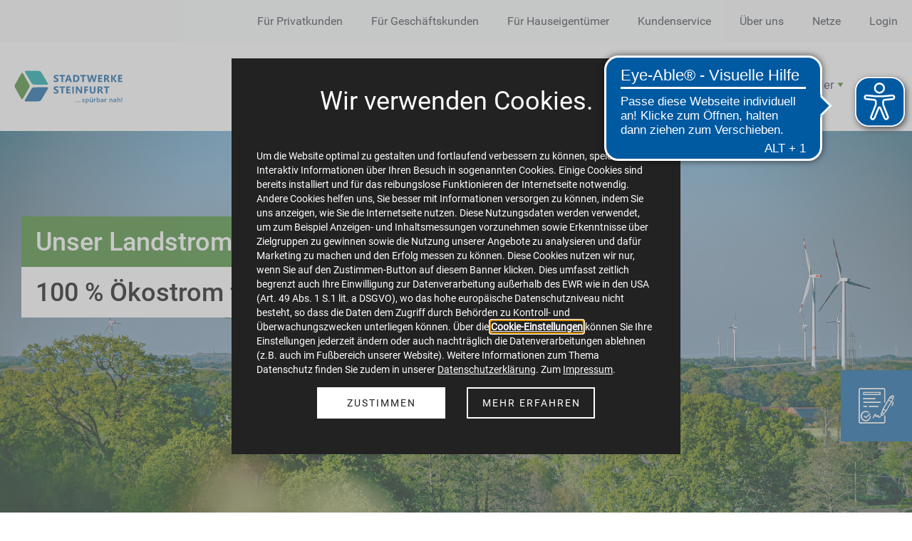

--- FILE ---
content_type: text/html;charset=utf-8
request_url: https://www.swst.de/
body_size: 15109
content:
<!DOCTYPE html>
<html xmlns="http://www.w3.org/1999/xhtml" lang="de" xml:lang="de">
<head><meta http-equiv="Content-Type" content="text/html; charset=UTF-8" /><script async="True" data-bundle="plone-fullscreen" integrity="sha384-yAbXscL0aoE/0AkFhaGNz6d74lDy9Cz7PXfkWNqRnFm0/ewX0uoBBoyPBU5qW7Nr" src="https://www.swst.de/++webresource++6aa4c841-faf5-51e8-8109-90bd97e7aa07/++plone++static/plone-fullscreen/fullscreen.js"></script><script data-bundle="plone" integrity="sha384-6Wh7fW8sei4bJMY3a6PIfr5jae6gj9dIadjpiDZBJsr9pJ5gW0bsg0IzoolcL3H0" src="https://www.swst.de/++webresource++cff93eba-89cf-5661-8beb-464cc1d0cbc7/++plone++static/bundle-plone/bundle.min.js"></script><link href="https://www.swst.de/RSS" rel="alternate" title="Stadtwerke Steinfurt - b'RSS 1.0'" type="application/rss+xml" /><link href="https://www.swst.de/rss.xml" rel="alternate" title="Stadtwerke Steinfurt - b'RSS 2.0'" type="application/rss+xml" /><link href="https://www.swst.de/atom.xml" rel="alternate" title="Stadtwerke Steinfurt - b'Atom'" type="application/rss+xml" /><link rel="canonical" href="https://www.swst.de" /><link rel="preload icon" type="image/vnd.microsoft.icon" href="https://www.swst.de/favicon.ico?name=favicon.ico" /><link rel="mask-icon" href="https://www.swst.de/favicon.ico?name=favicon.ico" /><link href="https://www.swst.de/@@search" rel="search" title="Website durchsuchen" /><link data-bundle="easyform" href="https://www.swst.de/++webresource++b6e63fde-4269-5984-a67a-480840700e9a/++resource++easyform.css" media="all" rel="stylesheet" type="text/css" /><link data-bundle="plone-fullscreen" href="https://www.swst.de/++webresource++ac83a459-aa2c-5a45-80a9-9d3e95ae0847/++plone++static/plone-fullscreen/fullscreen.css" media="all" rel="stylesheet" type="text/css" /><link data-bundle="plonecustomcss" href="https://www.swst.de/++webresource++208eacf2-c111-5fb3-a684-944bdf920ec4/@@custom.css" media="all" rel="stylesheet" type="text/css" />
  <meta charset="utf-8"><meta charset="utf-8" /><meta name="twitter:card" content="summary" /><meta property="og:site_name" content="Stadtwerke Steinfurt" /><meta property="og:title" content="Startseite" /><meta property="og:type" content="website" /><meta property="og:description" content="... spürbar nah - die Stadtwerke Steinfurt sind mehr als nur ihr Energieversorger für Steinfurt. Wir sind Ihr lokaler Ansprechpartner bei allen Fragen zu den Themen Strom, Gas, Wasser, Energiedienstleistungen und erneuerbare Energien." /><meta property="og:url" content="https://www.swst.de" /><meta property="og:image" content="https://www.swst.de/@@site-logo/Logo_SW_Steinfurt_Slogan_RGB.svg" /><meta property="og:image:type" content="image/svg+xml" /><meta name="description" content="... spürbar nah - die Stadtwerke Steinfurt sind mehr als nur ihr Energieversorger für Steinfurt. Wir sind Ihr lokaler Ansprechpartner bei allen Fragen zu den Themen Strom, Gas, Wasser, Energiedienstleistungen und erneuerbare Energien." /><meta name="viewport" content="width=device-width, initial-scale=1.0" /><meta name="generator" content="Plone - https://plone.org/" /></meta>
  <meta http-equiv="X-UA-Compatible" content="IE=edge"><meta charset="utf-8" /><meta name="twitter:card" content="summary" /><meta property="og:site_name" content="Stadtwerke Steinfurt" /><meta property="og:title" content="Startseite" /><meta property="og:type" content="website" /><meta property="og:description" content="... spürbar nah - die Stadtwerke Steinfurt sind mehr als nur ihr Energieversorger für Steinfurt. Wir sind Ihr lokaler Ansprechpartner bei allen Fragen zu den Themen Strom, Gas, Wasser, Energiedienstleistungen und erneuerbare Energien." /><meta property="og:url" content="https://www.swst.de" /><meta property="og:image" content="https://www.swst.de/@@site-logo/Logo_SW_Steinfurt_Slogan_RGB.svg" /><meta property="og:image:type" content="image/svg+xml" /><meta name="description" content="... spürbar nah - die Stadtwerke Steinfurt sind mehr als nur ihr Energieversorger für Steinfurt. Wir sind Ihr lokaler Ansprechpartner bei allen Fragen zu den Themen Strom, Gas, Wasser, Energiedienstleistungen und erneuerbare Energien." /><meta name="viewport" content="width=device-width, initial-scale=1.0" /><meta name="generator" content="Plone - https://plone.org/" /></meta>
  <meta name="viewport" content="width=device-width, initial-scale=1"><meta charset="utf-8" /><meta name="twitter:card" content="summary" /><meta property="og:site_name" content="Stadtwerke Steinfurt" /><meta property="og:title" content="Startseite" /><meta property="og:type" content="website" /><meta property="og:description" content="... spürbar nah - die Stadtwerke Steinfurt sind mehr als nur ihr Energieversorger für Steinfurt. Wir sind Ihr lokaler Ansprechpartner bei allen Fragen zu den Themen Strom, Gas, Wasser, Energiedienstleistungen und erneuerbare Energien." /><meta property="og:url" content="https://www.swst.de" /><meta property="og:image" content="https://www.swst.de/@@site-logo/Logo_SW_Steinfurt_Slogan_RGB.svg" /><meta property="og:image:type" content="image/svg+xml" /><meta name="description" content="... spürbar nah - die Stadtwerke Steinfurt sind mehr als nur ihr Energieversorger für Steinfurt. Wir sind Ihr lokaler Ansprechpartner bei allen Fragen zu den Themen Strom, Gas, Wasser, Energiedienstleistungen und erneuerbare Energien." /><meta name="viewport" content="width=device-width, initial-scale=1.0" /><meta name="generator" content="Plone - https://plone.org/" /></meta>
  <title>Startseite — Stadtwerke Steinfurt</title>
  <link rel="shortcut icon" type="image/x-icon" href="/++theme++steinfurt.theme/++theme++steinfurt.theme/images/favicon.ico" />
  <link rel="stylesheet" href="/++theme++barceloneta/css/barceloneta.min.css" />
  <link rel="stylesheet" type="text/css" href="/@@static-files?file=style.css" />
  <script src="/@@static-files?file=libs.js"></script>
  <script src="/@@static-files?file=script.js"></script>
  <script type="module" crossorigin="" id="co2-kosten-rechner-app" src="https://co2-kosten-rechner.dienetzwerkpartner.com/assets/iframe.js"></script>
</head>
<body id="visual-portal-wrapper" class="col-content col-one frontend icons-on navigation-theme-navigation_default portaltype-tilepage section-homepage site-site template-view thumbs-on userrole-anonymous viewpermission-view view-mode is-tilepage is-default-page" dir="ltr" data-base-url="https://www.swst.de/homepage" data-view-url="https://www.swst.de/homepage" data-portal-url="https://www.swst.de" data-i18ncatalogurl="https://www.swst.de/plonejsi18n" data-lazy_loading_image_scales="[{&quot;id&quot;: &quot;large&quot;, &quot;value&quot;: 768}, {&quot;id&quot;: &quot;preview&quot;, &quot;value&quot;: 400}, {&quot;id&quot;: &quot;grafik&quot;, &quot;value&quot;: 350}, {&quot;id&quot;: &quot;mini&quot;, &quot;value&quot;: 200}, {&quot;id&quot;: &quot;thumb&quot;, &quot;value&quot;: 120}, {&quot;id&quot;: &quot;tile&quot;, &quot;value&quot;: 64}, {&quot;id&quot;: &quot;icon&quot;, &quot;value&quot;: 32}, {&quot;id&quot;: &quot;listing&quot;, &quot;value&quot;: 16}]" data-pat-pickadate="{&quot;date&quot;: {&quot;selectYears&quot;: 200}, &quot;time&quot;: {&quot;interval&quot;: 5 } }" data-pat-plone-modal="{&quot;actionOptions&quot;: {&quot;displayInModal&quot;: false}}"><div id="cookie-hint" style="display: none">
  <div class="cookie-content-wrapper">
    <div class="cookie-header">Wir verwenden Cookies.</div>
    <br />
    <div class="text-wrapper">
      Um die Website optimal zu gestalten und fortlaufend verbessern zu können, speichert Interaktiv Informationen über
      Ihren Besuch in sogenannten Cookies.
      Einige Cookies sind bereits installiert und für das reibungslose Funktionieren der Internetseite notwendig.
      Andere Cookies helfen uns, Sie besser mit Informationen versorgen zu können, indem Sie uns anzeigen, wie Sie die
      Internetseite nutzen.
      Diese Nutzungsdaten werden verwendet, um zum Beispiel Anzeigen- und Inhaltsmessungen vorzunehmen sowie
      Erkenntnisse über Zielgruppen zu gewinnen sowie die Nutzung unserer Angebote zu analysieren und dafür Marketing
      zu machen und den Erfolg messen zu können. Diese Cookies nutzen wir nur, wenn Sie auf den Zustimmen-Button auf
      diesem Banner klicken. Dies umfasst zeitlich begrenzt auch Ihre Einwilligung zur Datenverarbeitung außerhalb
      des EWR wie in den USA (Art. 49 Abs. 1 S.1 lit. a DSGVO),  wo das hohe europäische Datenschutzniveau nicht
      besteht, so dass die Daten dem Zugriff durch Behörden zu Kontroll- und Überwachungszwecken unterliegen können.
      Über die <a class="cookie-settings-link" href="https://www.swst.de/cookies-verwalten">Cookie-Einstellungen</a> können Sie Ihre
      Einstellungen jederzeit ändern oder auch nachträglich die Datenverarbeitungen ablehnen (z.B. auch im Fußbereich
      unserer Website). Weitere Informationen zum Thema Datenschutz finden Sie zudem in unserer
      <a href="https://www.swst.de/datenschutz">Datenschutzerklärung</a>.
      Zum <a href="https://www.swst.de/impressum">Impressum</a>.

    </div>
    <div class="link-wrapper">
      <a class="cookie-button agree" href="#">ZUSTIMMEN</a>
      <a href="https://www.swst.de/cookies-verwalten" class="cookie-button more">MEHR ERFAHREN</a>
    </div>
  </div>
</div><div id="contact-box">

    <div id="contact-button">
      <i class="icon-steinfurt-formular"></i>
    </div>
    <div id="contact-form">
      <div id="close-form-button"> Schließen </div>
      <div class="row">
        <div class="contact-left col-md-6">
          <h3>Kontakt</h3>
          <i class="icon-steinfurt-contact"></i>
        </div>
        <div class="contact-right col-md-6"><div><p><strong>Telefon der Zentrale:</strong> 02552 707-0</p>
<p><strong>E-Mail:</strong> <a href="mailto:info@swst.de">info@swst.de</a></p>
<p><strong>Stördienstnummer:</strong> 02552 707-100</p></div></div>
      </div>
    </div>
</div><!-- Disturber / currently disabled by #19502 --><!-- <div id="disturber-window" style="display: none"></div> --><div class="outer-wrapper">
    <div class="inner-wrapper">

      <div id="fontfamilies">
  <style>@font-face{font-family:'Steinfurt';src: url('https://www.swst.de/medien/stadtwerke-steinfurt/view/++widget++form.widgets.file_eot/@@download');src: url('https://www.swst.de/medien/stadtwerke-steinfurt/view/++widget++form.widgets.file_eot/@@download') format('embedded-opentype'),url('https://www.swst.de/medien/stadtwerke-steinfurt/view/++widget++form.widgets.file_svg/@@download') format('svg'),url('https://www.swst.de/medien/stadtwerke-steinfurt/view/++widget++form.widgets.file_woff/@@download') format('woff'),url('https://www.swst.de/medien/stadtwerke-steinfurt/view/++widget++form.widgets.file_ttf/@@download') format('truetype');font-weight:normal;font-style:normal;}.Steinfurt-icon-breadcrumb:before{content:"\e900";font-family:Steinfurt}.Steinfurt-icon-list-check:before{content:"\e901";font-family:Steinfurt}.Steinfurt-icon-link:before{content:"\e902";font-family:Steinfurt}.Steinfurt-icon-arrow-down:before{content:"\e903";font-family:Steinfurt}.Steinfurt-icon-kundenlogin:before{content:"\e904";font-family:Steinfurt}.Steinfurt-icon-minus:before{content:"\e905";font-family:Steinfurt}.Steinfurt-icon-plus:before{content:"\e906";font-family:Steinfurt}.Steinfurt-icon-arrow-up:before{content:"\e907";font-family:Steinfurt}.Steinfurt-icon-aussenbecken:before{content:"\e908";font-family:Steinfurt}.Steinfurt-icon-schwimmhalle:before{content:"\e909";font-family:Steinfurt}.Steinfurt-icon-ansprechpartner:before{content:"\e90a";font-family:Steinfurt}.Steinfurt-icon-service:before{content:"\e90b";font-family:Steinfurt}.Steinfurt-icon-energie:before{content:"\e90c";font-family:Steinfurt}.Steinfurt-icon-sparen:before{content:"\e90d";font-family:Steinfurt}.Steinfurt-icon-garantie:before{content:"\e90e";font-family:Steinfurt}.Steinfurt-icon-formular:before{content:"\e90f";font-family:Steinfurt}
@font-face{font-family:'steinfurt';src: url('https://www.swst.de/medien/icons-stadtwerke-steinfurt/view/++widget++form.widgets.file_eot/@@download');src: url('https://www.swst.de/medien/icons-stadtwerke-steinfurt/view/++widget++form.widgets.file_eot/@@download') format('embedded-opentype'),url('https://www.swst.de/medien/icons-stadtwerke-steinfurt/view/++widget++form.widgets.file_svg/@@download') format('svg'),url('https://www.swst.de/medien/icons-stadtwerke-steinfurt/view/++widget++form.widgets.file_woff/@@download') format('woff'),url('https://www.swst.de/medien/icons-stadtwerke-steinfurt/view/++widget++form.widgets.file_ttf/@@download') format('truetype');font-weight:normal;font-style:normal;}.steinfurt-icon-breadcrumb:before{content:"\e900";font-family:steinfurt}.steinfurt-icon-list-check:before{content:"\e901";font-family:steinfurt}.steinfurt-icon-link:before{content:"\e902";font-family:steinfurt}.steinfurt-icon-arrow-down:before{content:"\e903";font-family:steinfurt}.steinfurt-icon-kundenlogin:before{content:"\e904";font-family:steinfurt}.steinfurt-icon-minus:before{content:"\e905";font-family:steinfurt}.steinfurt-icon-plus:before{content:"\e906";font-family:steinfurt}.steinfurt-icon-arrow-up:before{content:"\e907";font-family:steinfurt}.steinfurt-icon-aussenbecken:before{content:"\e908";font-family:steinfurt}.steinfurt-icon-schwimmhalle:before{content:"\e909";font-family:steinfurt}.steinfurt-icon-ansprechpartner:before{content:"\e90a";font-family:steinfurt}.steinfurt-icon-service:before{content:"\e90b";font-family:steinfurt}.steinfurt-icon-energie:before{content:"\e90c";font-family:steinfurt}.steinfurt-icon-sparen:before{content:"\e90d";font-family:steinfurt}.steinfurt-icon-garantie:before{content:"\e90e";font-family:steinfurt}.steinfurt-icon-formular:before{content:"\e90f";font-family:steinfurt}.steinfurt-icon-person:before{content:"\e910";font-family:steinfurt}.steinfurt-icon-strom:before{content:"\e911";font-family:steinfurt}.steinfurt-icon-gas:before{content:"\e912";font-family:steinfurt}.steinfurt-icon-waerme:before{content:"\e913";font-family:steinfurt}.steinfurt-icon-erdgsas:before{content:"\e914";font-family:steinfurt}.steinfurt-icon-glasfaser:before{content:"\e915";font-family:steinfurt}.steinfurt-icon-strom-2:before{content:"\e916";font-family:steinfurt}.steinfurt-icon-wasser:before{content:"\e917";font-family:steinfurt}.steinfurt-icon-contact:before{content:"\e928";font-family:steinfurt}.steinfurt-icon-e-mobilitaet:before{content:"\e918";font-family:steinfurt}.steinfurt-icon-pv:before{content:"\e919";font-family:steinfurt}.steinfurt-icon-seminar:before{content:"\e91a";font-family:steinfurt}.steinfurt-icon-bezahlung:before{content:"\e91b";font-family:steinfurt}.steinfurt-icon-abschlag:before{content:"\e91c";font-family:steinfurt}.steinfurt-icon-kontakt:before{content:"\e91d";font-family:steinfurt}.steinfurt-icon-wirtschaftsstandort:before{content:"\e91e";font-family:steinfurt}.steinfurt-icon-klimaschutz:before{content:"\e91f";font-family:steinfurt}.steinfurt-icon-zaehlerstand:before{content:"\e920";font-family:steinfurt}.steinfurt-icon-betreuung:before{content:"\e921";font-family:steinfurt}.steinfurt-icon-umzug:before{content:"\e922";font-family:steinfurt}.steinfurt-icon-koopertion:before{content:"\e923";font-family:steinfurt}.steinfurt-icon-uebernahmechancen:before{content:"\e924";font-family:steinfurt}.steinfurt-icon-spuerbar-nah:before{content:"\e925";font-family:steinfurt}.steinfurt-icon-extras:before{content:"\e926";font-family:steinfurt}.steinfurt-icon-soziales-engagement:before{content:"\e927";font-family:steinfurt}</style>
</div>
      <section id="portal-toolbar"></section>

      <header id="company-header" class="steinfurt">

    <div class="header-template-0 header-image-size-1">

      <div id="company-header-topbar">
        <div id="company-mainnavigation" class="desktop-navigation">
          <ul>
            
              <li>
                <a href="https://www.swst.de/nav_elements/privatkunden" class="">Für Privatkunden</a>
              </li>
            
              <li>
                <a href="https://www.swst.de/nav_elements/geschaeftskunden" class="">Für Geschäftskunden</a>
              </li>
            
              <li>
                <a href="https://www.swst.de/nav_elements/hauseigentuemer" class="">Für Hauseigentümer</a>
              </li>
            
              <li>
                <a href="https://www.swst.de/nav_elements/kundenservice" class="">Kundenservice</a>
              </li>
            
              <li>
                <a href="https://www.swst.de/nav_elements/ueber-uns" class="">Über uns</a>
              </li>
            
              <li>
                <a href="https://www.swst.de/nav_elements/netze" class="">Netze</a>
              </li>
            
              <li>
                <a href="https://www.swst.de/nav_elements/login-kundenportal" class="">Login</a>
              </li>
            
          </ul>
        </div>
        <div id="company-mainnavigation" class="mobile-navigation">
          
            <select name="topbar-categories" id="topbar-categories" onchange="window.open(this.value,'_self')">
              <option value="https://www.swst.de/nav_elements/privatkunden">Für Privatkunden</option>
              <option value="https://www.swst.de/nav_elements/geschaeftskunden">Für Geschäftskunden</option>
              <option value="https://www.swst.de/nav_elements/hauseigentuemer">Für Hauseigentümer</option>
              <option value="https://www.swst.de/nav_elements/kundenservice">Kundenservice</option>
              <option value="https://www.swst.de/nav_elements/ueber-uns">Über uns</option>
              <option value="https://www.swst.de/nav_elements/netze">Netze</option>
              <option value="https://www.swst.de/nav_elements/login-kundenportal">Login</option>
            </select>
          
        </div>
      </div>

      <div id="company-header-bottombar">
        <div id="bottombar-wrapper">

          
  <div id="company-logo">
    <a id="portal-logo" href="https://www.swst.de" title="Stadtwerke Steinfurt">
      <img alt="Stadtwerke Steinfurt" title="Stadtwerke Steinfurt" src="https://www.swst.de/@@site-logo/Logo_SW_Steinfurt_Slogan_RGB.svg" />
    </a>
  </div>


          <button id="toggle-navigation" aria-label="Toggle Navigation">
            <i class="interaktiv-icon-basetilestheme-mobile-menu"></i>
          </button>

          <div id="company-navigation">
            <nav class="main-navigation container-fluid">
              <ul>

                
                  
                
                  <li id="portaltab-strom" data-section_id="strom" class="section-0 has-subsections navigation-dropdown">

                    <a href="https://www.swst.de/strom" class="">
                      Strom
                      <i class="desktop-navigation icon interaktiv-icon-basetilestheme-arrow-down"></i>
                      <i class="mobile-navigation icon interaktiv-icon-basetilestheme-dropdown"></i>
                    </a>

                    <ul class="sub-sections container-fluid set-max-width">

                      
                        <li id="subtab-unsere-stromtarife" class="section-1">
                          <a href="https://www.swst.de/strom/unsere-stromtarife" class="">Stromtarife</a>
                        </li>
                      
                        <li id="subtab-umlandtarife-strom" class="section-1">
                          <a href="https://www.swst.de/strom/umlandtarife-strom" class="">Umlandtarife</a>
                        </li>
                      
                        <li id="subtab-autostrom" class="section-1">
                          <a href="https://www.swst.de/strom/autostrom" class="">Autostrom</a>
                        </li>
                      
                        <li id="subtab-privatkunden-strom" class="section-1 default_page">
                          <a href="https://www.swst.de/strom/privatkunden-strom" class="">Privatkunden</a>
                        </li>
                      
                        <li id="subtab-dynamischer-stromtarif" class="section-1">
                          <a href="https://www.swst.de/strom/dynamischer-stromtarif" class="">Landstrom dynamisch</a>
                        </li>
                      
                    </ul>
                  </li>
                
                  <li id="portaltab-erdgas-waerme" data-section_id="erdgas-waerme" class="section-0 has-subsections navigation-dropdown">

                    <a href="https://www.swst.de/erdgas-waerme" class="">
                      Erdgas &amp; Wärme
                      <i class="desktop-navigation icon interaktiv-icon-basetilestheme-arrow-down"></i>
                      <i class="mobile-navigation icon interaktiv-icon-basetilestheme-dropdown"></i>
                    </a>

                    <ul class="sub-sections container-fluid set-max-width">

                      
                        <li id="subtab-gastarife" class="section-1">
                          <a href="https://www.swst.de/erdgas-waerme/gastarife" class="">Gastarife</a>
                        </li>
                      
                        <li id="subtab-umlandtarife-erdgas" class="section-1">
                          <a href="https://www.swst.de/erdgas-waerme/umlandtarife-erdgas" class="">Umlandtarife</a>
                        </li>
                      
                        <li id="subtab-gas" class="section-1 default_page">
                          <a href="https://www.swst.de/erdgas-waerme/gas" class="">Gas</a>
                        </li>
                      
                        <li id="subtab-fernwaerme" class="section-1">
                          <a href="https://www.swst.de/erdgas-waerme/fernwaerme" class="">Fernwärme</a>
                        </li>
                      
                    </ul>
                  </li>
                
                  <li id="portaltab-wasser" data-section_id="wasser" class="section-0 has-subsections navigation-dropdown">

                    <a href="https://www.swst.de/wasser" class="">
                      Wasser
                      <i class="desktop-navigation icon interaktiv-icon-basetilestheme-arrow-down"></i>
                      <i class="mobile-navigation icon interaktiv-icon-basetilestheme-dropdown"></i>
                    </a>

                    <ul class="sub-sections container-fluid set-max-width">

                      
                        <li id="subtab-unser-trinkwasser" class="section-1 default_page">
                          <a href="https://www.swst.de/wasser/unser-trinkwasser" class="">Wasser</a>
                        </li>
                      
                        <li id="subtab-trinkwasser" class="section-1">
                          <a href="https://www.swst.de/wasser/trinkwasser" class="">Trinkwasser</a>
                        </li>
                      
                        <li id="subtab-das-wasserwerk" class="section-1">
                          <a href="https://www.swst.de/wasser/das-wasserwerk" class="">Wasserwerk</a>
                        </li>
                      
                    </ul>
                  </li>
                
                  <li id="portaltab-elektromobilitaet" data-section_id="elektromobilitaet" class="section-0 has-subsections navigation-dropdown">

                    <a href="https://www.swst.de/elektromobilitaet" class="">
                      E-Mobilität
                      <i class="desktop-navigation icon interaktiv-icon-basetilestheme-arrow-down"></i>
                      <i class="mobile-navigation icon interaktiv-icon-basetilestheme-dropdown"></i>
                    </a>

                    <ul class="sub-sections container-fluid set-max-width">

                      
                        <li id="subtab-e-mobilitaet" class="section-1 default_page">
                          <a href="https://www.swst.de/elektromobilitaet/e-mobilitaet" class="">E-Mobilität</a>
                        </li>
                      
                    </ul>
                  </li>
                
                  <li id="portaltab-energiedienste" data-section_id="energiedienste" class="section-0 has-subsections navigation-dropdown">

                    <a href="https://www.swst.de/energiedienste" class="">
                      Energiedienste
                      <i class="desktop-navigation icon interaktiv-icon-basetilestheme-arrow-down"></i>
                      <i class="mobile-navigation icon interaktiv-icon-basetilestheme-dropdown"></i>
                    </a>

                    <ul class="sub-sections container-fluid set-max-width">

                      
                        <li id="subtab-solardach" class="section-1">
                          <a href="https://www.swst.de/energiedienste/solardach" class="">Solardach</a>
                        </li>
                      
                        <li id="subtab-balkonkraftwerk" class="section-1">
                          <a href="https://www.swst.de/energiedienste/balkonkraftwerk" class="">Balkonkraftwerk</a>
                        </li>
                      
                        <li id="subtab-unsere-energiedienste" class="section-1 default_page">
                          <a href="https://www.swst.de/energiedienste/unsere-energiedienste" class="">Unsere Energiedienste</a>
                        </li>
                      
                    </ul>
                  </li>
                
                  <li id="portaltab-baeder" data-section_id="baeder" class="section-0 has-subsections navigation-dropdown">

                    <a href="https://www.swst.de/baeder" class="">
                      Bäder
                      <i class="desktop-navigation icon interaktiv-icon-basetilestheme-arrow-down"></i>
                      <i class="mobile-navigation icon interaktiv-icon-basetilestheme-dropdown"></i>
                    </a>

                    <ul class="sub-sections container-fluid set-max-width">

                      
                        <li id="subtab-baeder" class="section-1 default_page">
                          <a href="https://www.swst.de/baeder/baeder" class="">Bäder</a>
                        </li>
                      
                        <li id="subtab-kombibad-borghorst" class="section-1">
                          <a href="https://www.swst.de/baeder/kombibad-borghorst" class="">Kombibad</a>
                        </li>
                      
                        <li id="subtab-bagnomare" class="section-1">
                          <a href="https://www.swst.de/baeder/bagnomare" class="">BagnoMare</a>
                        </li>
                      
                        <li id="subtab-oeffnungszeiten" class="section-1">
                          <a href="https://www.swst.de/baeder/oeffnungszeiten" class="">Öffnungszeiten</a>
                        </li>
                      
                        <li id="subtab-preise" class="section-1">
                          <a href="https://www.swst.de/baeder/preise" class="">Eintrittspreise</a>
                        </li>
                      
                        <li id="subtab-kurse" class="section-1">
                          <a href="https://www.swst.de/baeder/kurse" class="">Kurse</a>
                        </li>
                      
                        <li id="subtab-team" class="section-1">
                          <a href="https://www.swst.de/baeder/team" class="">Team</a>
                        </li>
                      
                        <li id="subtab-paechter_gesucht" class="section-1">
                          <a href="https://www.swst.de/baeder/paechter_gesucht" class="">Pächter gesucht</a>
                        </li>
                      
                    </ul>
                  </li>
                

                
                  <li id="company-search">
                    <a class="toggle-search" data-toggle="collapse" data-target="#search-container" role="button" aria-label="Toggle search" aria-expanded="false" aria-controls="search-container">
                      <span>
                        <i class="interaktiv-icon-basetilestheme-search"></i>
                      </span>
                    </a>
                  </li>
                  <li id="responsive-search">
                    <a href="https://www.swst.de/@@search">
                      <span>
                        <i class="interaktiv-icon-basetilestheme-search mobile-navigation"></i>
                        <div>Suche</div>
                      </span>
                    </a>
                  </li>
                

              </ul>
            </nav>
          </div>
        </div>
        
          <div id="search-container" class="collapse">
            <form class="search-form" action="https://www.swst.de/@@search">
              <input type="text" name="SearchableText" placeholder="Suchbegriff eingeben" autocomplete="off" aria-label="Search" />
            </form>
          </div>
        
      </div>

      
  <div id="company-leadimage">
    <div class="slider-wrapper" data-duration="10000" data-effect="header-slider-effect-fade" data-autoplay="True">

      
        <div class="slide">
          <div class="image" style="background-image: url(https://www.swst.de/medien/header/web-t2-025-hollich-windpark-4163-2200pix-72dpi-faw-025.jpg/@@images/image); background-position: 50.0000% 50.0000%;"></div>

          

          <div class="overlay" style="background-color: rgba(['0', '0'],0.0)"></div>

          <div class="container-fluid">
            <div class="information-container">
              <div class="information">
                
                <div class="title">
                  <div>Unser Landstrom</div>
                </div>
                <div class="description">
                    <div>100 % Ökostrom für Steinfurt</div>
                  <a href="https://www.swst.de/strom/privatkunden-strom" title="Privatkunden">
                      <div class="arrow-right">
                        <p>›</p>
                      </div>
                  </a>
                </div>
                
              </div>
            </div>
          </div>
        </div>
      
    </div>


    <div class="slider-navigation">
      <button class="slick-prev previous" aria-label="Previous Slide">
        <i class="interaktiv-icon-basetilestheme-back"></i>
      </button>
      <button class="slick-next next" aria-label="Next Slide">
        <i class="interaktiv-icon-basetilestheme-arrow-right"></i>
      </button>
    </div>
    <div class="header-border"></div>

    <script>setupLeadimageSlider()</script>
  </div>


    </div>
  </header>

      <div id="anchors"></div>

      <div id="company-content" class="container-fluid main-content-wrapper">
        <div class="row status-message-row set-max-width">
          <aside id="global_statusmessage" class="container">
      

      <div>
      </div>
    </aside>
        </div>
        
        <main id="main-container" class="row">
          <div id="column1-container"></div>
          <div class="col-xs-12 col-sm-12 no-padding">
                <article id="content">

            

              <header>

                <div id="viewlet-above-content-title"><span id="social-tags-body" itemscope="" itemtype="http://schema.org/WebPage" style="display: none">
  <span itemprop="name">Startseite</span>
  <span itemprop="description">... spürbar nah - die Stadtwerke Steinfurt sind mehr als nur ihr Energieversorger für Steinfurt. Wir sind Ihr lokaler Ansprechpartner bei allen Fragen zu den Themen Strom, Gas, Wasser, Energiedienstleistungen und erneuerbare Energien.</span>
  <span itemprop="url">https://www.swst.de</span>
  <span itemprop="image">https://www.swst.de/@@site-logo/Logo_SW_Steinfurt_Slogan_RGB.svg</span>
</span>
</div>

                
  


                <div id="viewlet-below-content-title">
</div>

                
  


                <div id="viewlet-below-content-description"></div>

              </header>

              <div id="viewlet-above-content-body"></div>

              <div id="content-core">
                
  

    <div id="tile-page-content" data-tinymce="" data-lazy-validation-errors="{}" data-placeholder-info="Platzhalterbild">

      <div class="tile-page" data-url="https://www.swst.de/homepage" data-uid="2ecf7f43924741a99ea82a066e00b152">
        <div class="tile-rows-wrapper">

          

          
            
              


<div id="p89nme6tjbzx" class="tile-row columns-1 tile-row-dynamic-content-width break-on-tablet break-on-mobile default-direction" style="margin-top:50px;margin-bottom:0px;padding-top:0px;padding-bottom:0px;padding-left:0px;padding-right:0px;" data-uid="p89nme6tjbzx" data-url="https://www.swst.de/homepage" data-position="0" data-portal_type="TileRowCT">

  

  <div class="background-options">

  
  
  
  
  

</div>

  <div class="tiles-wrapper">
    
      

  <div id="7q695rju2pcv" data-uid="7q695rju2pcv" data-url="https://www.swst.de/homepage" class="tile-valign-top tile tile-frame" style="margin-left:0px;margin-right:0px;margin-top:0px;margin-bottom:0px;padding-left:0px;padding-right:0px;padding-top:0px;padding-bottom:0px;" data-jsinit="" data-gridsize="12">

    

    <div class="background-options">

  
  
  
  
  

</div>

    <span></span>
    <div class="tile-content">
    <div class="tile-rows-wrapper">
      
        

      
        


<div id="j5ne4wh839s6" class="tile-row columns-1 tile-row-dynamic-content-width break-on-tablet break-on-mobile default-direction" style="margin-top:0px;margin-bottom:0px;padding-top:0px;padding-bottom:0px;padding-left:0px;padding-right:0px;" data-uid="j5ne4wh839s6" data-url="https://www.swst.de/homepage" data-position="0" data-portal_type="TileRowCT">

  

  <div class="background-options">

  
  
  
  
  

</div>

  <div class="tiles-wrapper">
    
      
  <div id="ypiaxrazhpzt" data-uid="ypiaxrazhpzt" data-url="https://www.swst.de/homepage" class="tile-valign-top tile tile-subheadline" style="margin-left:0px;margin-right:0px;margin-top:0px;margin-bottom:10px;padding-left:0px;padding-right:0px;padding-top:0px;padding-bottom:0px;color:#3C8628;" data-jsinit="setupTileSubheadline" data-gridsize="12">

    

    <div class="background-options">

  
  
  
  
  

</div>

    <span></span>
    <div class="tile-content">

    
    
    
    
    <div class="heading-tag subheadline-tag left" style="color:#3C8628;">
      <p>Unser Tarifrechner - Strom &amp; Erdgas für Steinfurt, Horstmar &amp; Laer</p>
    </div>
    
  </div>
    <span></span>

    
  


  </div>


    
  </div>

  

</div>




      
        


<div id="r9ea075oinkm" class="tile-row columns-2 tile-row-dynamic-content-width break-on-tablet break-on-mobile default-direction" style="margin-top:0px;margin-bottom:0px;padding-top:0px;padding-bottom:0px;padding-left:0px;padding-right:0px;" data-uid="r9ea075oinkm" data-url="https://www.swst.de/homepage" data-position="0" data-portal_type="TileRowCT">

  

  <div class="background-options">

  
  
  
  
  

</div>

  <div class="tiles-wrapper">
    
      
  <div id="m0mcsh2i0dfg" data-uid="m0mcsh2i0dfg" data-url="https://www.swst.de/homepage" class="tile-valign-top tile tile-text text-nocolor" style="margin-left:0px;margin-right:0px;margin-top:0px;margin-bottom:0px;padding-left:0px;padding-right:0px;padding-top:0px;padding-bottom:0px;" data-jsinit="setupTileText" data-gridsize="5">

    

    <div class="background-options">

  
  
  
  
  

</div>

    <span></span>
    <div class="tile-content ">
    <p><strong>Mit unserem Tarifrechner gelangen Sie in nur drei einfachen Schritten zu Ihrem neuen Strom- bzw. Gastarif:</strong></p>
    
  </div>
    <span></span>

    
  


  </div>

    
      
  <div id="cmp6c8xomo70" data-uid="cmp6c8xomo70" data-url="https://www.swst.de/homepage" class="tile-valign-top tile tile-text text-nocolor" style="margin-left:0px;margin-right:0px;margin-top:0px;margin-bottom:0px;padding-left:0px;padding-right:0px;padding-top:0px;padding-bottom:0px;" data-jsinit="setupTileText" data-gridsize="7">

    

    <div class="background-options">

  
  
  
  
  

</div>

    <span></span>
    <div class="tile-content ">
    <ul class="ul-theme" style="list-style-type: none; padding-left: 20px;">
<li class="ul-li-theme li-checkmark">
<p class="li-checkmark interaktiv-icon-basetilestheme-check"> </p>
<strong>Energieart am Tarifrechner auswählen. </strong></li>
<li class="ul-li-theme li-checkmark">
<p class="li-checkmark interaktiv-icon-basetilestheme-check"> </p>
<strong>Postleitzahl &amp; Jahresverbrauch eingeben.</strong></li>
<li class="ul-li-theme li-checkmark">
<p class="li-checkmark interaktiv-icon-basetilestheme-check"> </p>
<strong>"Jetzt vergleichen" klicken. </strong></li>
</ul>
    
  </div>
    <span></span>

    
  


  </div>

    
  </div>

  

</div>




      
    </div>
  </div>
    <span></span>

    
  
  
  


  </div>



    
  </div>

  

</div>




            
            
          
            
              


<div id="spcfpb2xb7gr" class="tile-row columns-1 tile-row-dynamic-content-width break-on-tablet break-on-mobile default-direction" style="margin-top:20px;margin-bottom:0px;padding-top:0px;padding-bottom:0px;padding-left:0px;padding-right:0px;" data-uid="spcfpb2xb7gr" data-url="https://www.swst.de/homepage" data-position="0" data-portal_type="TileRowCT">

  

  <div class="background-options">

  
  
  
  
  

</div>

  <div class="tiles-wrapper">
    
      
  <div id="c4662ccwj8xe" data-uid="c4662ccwj8xe" data-url="https://www.swst.de/homepage" class="tile-valign-top tile tile-tariff-calculator invalid-tile" style="margin-left:0px;margin-right:0px;margin-top:0px;margin-bottom:0px;padding-left:0px;padding-right:0px;padding-top:0px;padding-bottom:0px;" data-jsinit="" data-gridsize="12">

    

    <div class="background-options">

  
  
  
  
  

</div>

    <span></span>
    <div class="tile-content">
        <script type="text/javascript">
            window.tariffCalculatorMessages = {
                'zipcode_not_serviced': 'Wir liefern leider nicht an ihre Adresse.'
            };
        </script>
        <div class="tariff-calculator">
            <div class="form-errors" id="form-errors"></div>

            <form class="tariff-calculator-form" action="https://tarife.swst.de">
                <div class="field-group-pair field-group energy-type-group">
                    <input type="radio" id="strom" name="energyType" value="electricity" checked="checked" aria-label="Energietyp Strom" aria-hidden="false" />
                    <label for="strom">Strom</label>
                    <input type="radio" id="gas" name="energyType" value="natural_gas" aria-label="Energietyp Gas" aria-hidden="false" />
                    <label for="gas">Gas</label>
                    <input type="radio" id="waermestrom" name="energyType" value="electric_heating" aria-label="Energietyp Wärmestrom" aria-hidden="false" />
                    <label for="waermestrom">Wärmestrom</label>
                </div>

                <div class="field-group-pair heating-electricity-group-pair">
                    <div class="field-group">
                        <label for="filter_counterTypes">Zählerart</label>
                        <div class="select-wrapper">
                            <select name="multipleCounters" id="filter_counterTypes">
                                <option value="false">Eintarifzähler</option>
                                <option value="true">Zweitarifzähler</option>
                            </select>
                        </div>
                    </div>

                    <div class="field-group">
                        <label for="heating-application">Wärmestrom-Anwendung</label>
                        <div class="select-wrapper">
                            <select name="category" id="category">
                                <option value="heat_pump">Wärmepumpe</option>
                                <option value="night_storage_heater">Nachtspeicherheizung</option>
                            </select>
                        </div>
                    </div>
                </div>

                <div class="field-group-pair">
                    <div class="field-group">
                        <label for="zipCode">Postleitzahl</label>
                        <input type="number" id="zipCode" name="zipCode" placeholder="Ihre Postleitzahl" />
                    </div>

                    <div class="field-group">
                        <label for="household-members">Personen im Haushalt</label>
                        <div class="select-wrapper">
                            <select name="household-members" id="household-members">
                                <option value="1">1 Person</option>
                                <option value="2">2 Personen</option>
                                <option value="3">3 Personen</option>
                                <option value="4">4 Personen</option>
                                <option value="5">5 Personen</option>
                            </select>
                        </div>
                    </div>
                </div>

                <div class="field-group-pair">
                    <div class="field-group">
                        <label for="consumption">Jahresverbrauch</label>
                        <input type="number" id="consumption" name="consumption" value="1500" placeholder="kWh" />
                    </div>

                    <div class="field-group submit-group">
                        <button type="submit" class="cta-btn">Jetzt vergleichen</button>
                    </div>
                </div>
            <div style="display: none"><input name="tigger" type="text" value="" /></div></form>
        </div>
    </div>
    <span></span>

    
  


  </div>


    
  </div>

  

</div>




            
            
          
            
              


<div id="nli1nmacmbqw" class="tile-row columns-1 tile-row-dynamic-content-width break-on-tablet break-on-mobile default-direction" style="margin-top:25px;margin-bottom:25px;padding-top:0px;padding-bottom:0px;padding-left:0px;padding-right:0px;" data-uid="nli1nmacmbqw" data-url="https://www.swst.de/homepage" data-position="0" data-portal_type="TileRowCT">

  

  <div class="background-options">

  
  
  
  
  

</div>

  <div class="tiles-wrapper">
    
      
  <div id="kp56lgn5vnfz" data-uid="kp56lgn5vnfz" data-url="https://www.swst.de/homepage" class="tile-valign-stretch tile tile-spacer" style="margin-left:0px;margin-right:0px;margin-top:0px;margin-bottom:0px;padding-left:0px;padding-right:0px;padding-top:0px;padding-bottom:0px;" data-jsinit="setupTileSpacer" data-gridsize="12">

    

    

    <span></span>
    <div class="tile-content">
    <div class="tile-spacer-wrapper" style="height: 50px;">
    </div>
  </div>
    <span></span>

    
  


  </div>


    
  </div>

  

</div>




            
            
          
            
              


<div id="r01zf6czjgqg" class="tile-row columns-1 tile-row-dynamic-content-width break-on-tablet break-on-mobile default-direction" style="margin-top:20px;margin-bottom:0px;padding-top:0px;padding-bottom:0px;padding-left:0px;padding-right:0px;" data-uid="r01zf6czjgqg" data-url="https://www.swst.de/homepage" data-position="0" data-portal_type="TileRowCT">

  

  <div class="background-options">

  
  
  
  
  

</div>

  <div class="tiles-wrapper">
    
      
  <div id="1ce237sgwmcq" data-uid="1ce237sgwmcq" data-url="https://www.swst.de/homepage" class="tile-valign-bottom tile tile-subheadline" style="margin-left:0px;margin-right:0px;margin-top:0px;margin-bottom:0px;padding-left:0px;padding-right:0px;padding-top:0px;padding-bottom:0px;color:#3C8628;" data-jsinit="setupTileSubheadline" data-gridsize="12">

    

    <div class="background-options">

  
  
  
  
  

</div>

    <span></span>
    <div class="tile-content">

    
    
    
    
    <div class="heading-tag subheadline-tag center" style="color:#3C8628;">
      <p>Online Services</p>
    </div>
    
  </div>
    <span></span>

    
  


  </div>


    
  </div>

  

</div>




            
            
          
            
              


<div id="e7ov76b8ecx3" class="tile-row columns-1 tile-row-dynamic-content-width break-on-tablet break-on-mobile default-direction" style="margin-top:0px;margin-bottom:0px;padding-top:0px;padding-bottom:0px;padding-left:0px;padding-right:0px;" data-uid="e7ov76b8ecx3" data-url="https://www.swst.de/homepage" data-position="0" data-portal_type="TileRowCT">

  

  <div class="background-options">

  
  
  
  
  

</div>

  <div class="tiles-wrapper">
    
      
  <div id="lsl4eblanl4z" data-uid="lsl4eblanl4z" data-url="https://www.swst.de/homepage" class="tile-valign-top tile tile-subheadline text-nocolor" style="margin-left:0px;margin-right:0px;margin-top:0px;margin-bottom:0px;padding-left:0px;padding-right:0px;padding-top:0px;padding-bottom:15px;" data-jsinit="setupTileSubheadline" data-gridsize="12">

    

    <div class="background-options">

  
  
  
  
  

</div>

    <span></span>
    <div class="tile-content">

    <h1 class="heading-tag header-h1 center" style="">
      Einfach, schneller und weniger Aufwand
    </h1>
    
    
    
    
    
  </div>
    <span></span>

    
  


  </div>


    
  </div>

  

</div>




            
            
          
            
              


<div id="7zk4u5j3cmxl" class="tile-row columns-4 tile-row-dynamic-content-width break-on-tablet break-on-mobile default-direction" style="margin-top:20px;margin-bottom:15px;padding-top:0px;padding-bottom:0px;padding-left:0px;padding-right:0px;" data-uid="7zk4u5j3cmxl" data-url="https://www.swst.de/homepage" data-position="0" data-portal_type="TileRowCT">

  

  <div class="background-options">

  
  
  
  
  

</div>

  <div class="tiles-wrapper">
    
      

  <div id="50s6udlcszcv" data-uid="50s6udlcszcv" data-url="https://www.swst.de/homepage" class="tile-valign-center tile tile-frame addon-link" style="margin-left:0px;margin-right:15px;margin-top:0px;margin-bottom:0px;padding-left:15px;padding-right:15px;padding-top:25px;padding-bottom:25px;" data-jsinit="" data-gridsize="3">

    

    <div class="background-options">

  
    <div class="background-color" style="background-color:#3C8628"></div>
  
  
  
  
  

</div>

    <span></span>
    <div class="tile-content">
    <div class="tile-rows-wrapper">
      
        


<div id="1pvgazml1q6p" class="tile-row columns-1 tile-row-dynamic-content-width break-on-tablet break-on-mobile default-direction" style="margin-top:0px;margin-bottom:0px;padding-top:0px;padding-bottom:0px;padding-left:0px;padding-right:0px;" data-uid="1pvgazml1q6p" data-url="https://www.swst.de/homepage" data-position="0" data-portal_type="TileRowCT">

  

  <div class="background-options">

  
  
  
  
  

</div>

  <div class="tiles-wrapper">
    
      

  <div id="crxzdfdt25rn" data-uid="crxzdfdt25rn" data-url="https://www.swst.de/homepage" class="tile-valign-bottom tile tile-icon" style="margin-left:0px;margin-right:0px;margin-top:0px;margin-bottom:0px;padding-left:0px;padding-right:0px;padding-top:15px;padding-bottom:0px;" data-jsinit="" data-gridsize="12">

    

    <div class="background-options">

  
  
  
  
  

</div>

    <span></span>
    <div class="tile-content tile-icon-content" style="color:#FFFFFF;font-size:80px;">

    

    
      
      
        <span style="border-top:none;border-right:none;border-bottom:none;border-left:none;color:#FFFFFF;font-size:80px;" onmouseout="this.style='border-top:none;border-right:none;border-bottom:none;border-left:none;color:#FFFFFF;font-size:80px;'" onmouseover="this.style='border-top:none;border-right:none;border-bottom:none;border-left:none;color:#FFFFFF;font-size:80px;'">
          <i class="steinfurt-icon-formular" aria-hidden="false"></i>
        </span>
      
    

  </div>
    <span></span>

    
  


  </div>



    
  </div>

  

</div>




      
        


<div id="6kpyyuje2wz1" class="tile-row columns-1 tile-row-dynamic-content-width break-on-tablet break-on-mobile default-direction" style="margin-top:0px;margin-bottom:0px;padding-top:0px;padding-bottom:0px;padding-left:0px;padding-right:0px;" data-uid="6kpyyuje2wz1" data-url="https://www.swst.de/homepage" data-position="0" data-portal_type="TileRowCT">

  

  <div class="background-options">

  
  
  
  
  

</div>

  <div class="tiles-wrapper">
    
      
  <div id="s8f74zh79cq9" data-uid="s8f74zh79cq9" data-url="https://www.swst.de/homepage" class="tile-valign-top tile tile-text" style="margin-left:0px;margin-right:0px;margin-top:0px;margin-bottom:0px;padding-left:0px;padding-right:0px;padding-top:0px;padding-bottom:25px;color:#FFFFFF;" data-jsinit="setupTileText" data-gridsize="12">

    

    <div class="background-options">

  
  
  
  
  

</div>

    <span></span>
    <div class="tile-content ">
    <p style="text-align: center;"><strong>ANMELDUNG IN STEINFURT</strong></p>
    
  </div>
    <span></span>

    
  


  </div>

    
  </div>

  

</div>




      
    </div>
  </div>
    <span></span>

    
  
  <a class="tile-addon-link" href="https://www.swst.de/formulare/anmeldung-in-steinfurt" title="Anmeldung in Steinfurt"></a>
  


  </div>



    
      

  <div id="vyypetgx74jj" data-uid="vyypetgx74jj" data-url="https://www.swst.de/homepage" class="tile-valign-top tile-halign-left tile tile-image" style="margin-left:15px;margin-right:15px;margin-top:0px;margin-bottom:0px;padding-left:0px;padding-right:0px;padding-top:0px;padding-bottom:0px;" data-jsinit="setupTileImage" data-gridsize="3">

    

    <div class="background-options">

  
  
  
  
  

</div>

    <span></span>
    <div class="tile-content " data-haslink="False">

    
      
  
    
        <div class=" image-container image-cover" style=" --image-height: 270px; --image-height-mobile: 0;">
          <img src="" class="lazy-load-scaled-image" data-src="https://www.swst.de/medien/images/markt.png/@@images/image/leadimagesize" data-loader="customLoaderImage" data-base_url="https://www.swst.de/medien/images/markt.png/images/image" data-size_id="leadimagesize" data-image_dimensions="{&quot;width&quot;: 1920, &quot;height&quot;: 1080}" data-image_scalable="true" title="Markt.png" alt="Markt.png" height="1080" width="1920" style="object-position: 50.0000% 50.0000%;" />
        </div>
      
    
    
  

    

    

  </div>
    <span></span>

    
  
  
  


  </div>



    
      

  <div id="iylry5d7ybyt" data-uid="iylry5d7ybyt" data-url="https://www.swst.de/homepage" class="tile-valign-center tile tile-frame addon-link" style="margin-left:15px;margin-right:15px;margin-top:0px;margin-bottom:0px;padding-left:15px;padding-right:15px;padding-top:25px;padding-bottom:25px;" data-jsinit="" data-gridsize="3">

    

    <div class="background-options">

  
    <div class="background-color" style="background-color:#3C8628"></div>
  
  
  
  
  

</div>

    <span></span>
    <div class="tile-content">
    <div class="tile-rows-wrapper">
      
        


<div id="bkiyzziy5pnz" class="tile-row columns-1 tile-row-dynamic-content-width break-on-tablet break-on-mobile default-direction" style="margin-top:0px;margin-bottom:0px;padding-top:0px;padding-bottom:0px;padding-left:0px;padding-right:0px;" data-uid="bkiyzziy5pnz" data-url="https://www.swst.de/homepage" data-position="0" data-portal_type="TileRowCT">

  

  <div class="background-options">

  
  
  
  
  

</div>

  <div class="tiles-wrapper">
    
      

  <div id="qohg9038e0uj" data-uid="qohg9038e0uj" data-url="https://www.swst.de/homepage" class="tile-valign-center tile tile-icon" style="margin-left:0px;margin-right:0px;margin-top:0px;margin-bottom:0px;padding-left:0px;padding-right:0px;padding-top:15px;padding-bottom:0px;" data-jsinit="" data-gridsize="12">

    

    <div class="background-options">

  
  
  
  
  

</div>

    <span></span>
    <div class="tile-content tile-icon-content" style="color:#FFFFFF;font-size:80px;">

    

    
      
      
        <span style="border-top:none;border-right:none;border-bottom:none;border-left:none;color:#FFFFFF;font-size:80px;" onmouseout="this.style='border-top:none;border-right:none;border-bottom:none;border-left:none;color:#FFFFFF;font-size:80px;'" onmouseover="this.style='border-top:none;border-right:none;border-bottom:none;border-left:none;color:#FFFFFF;font-size:80px;'">
          <i class="interaktiv-icon-basetilestheme-location" aria-hidden="false"></i>
        </span>
      
    

  </div>
    <span></span>

    
  


  </div>



    
  </div>

  

</div>




      
        


<div id="jyslqfwhbxup" class="tile-row columns-1 tile-row-dynamic-content-width break-on-tablet break-on-mobile default-direction" style="margin-top:0px;margin-bottom:0px;padding-top:0px;padding-bottom:0px;padding-left:0px;padding-right:0px;" data-uid="jyslqfwhbxup" data-url="https://www.swst.de/homepage" data-position="0" data-portal_type="TileRowCT">

  

  <div class="background-options">

  
  
  
  
  

</div>

  <div class="tiles-wrapper">
    
      
  <div id="ttd0tlr8sdsj" data-uid="ttd0tlr8sdsj" data-url="https://www.swst.de/homepage" class="tile-valign-top tile tile-text" style="margin-left:0px;margin-right:0px;margin-top:0px;margin-bottom:0px;padding-left:0px;padding-right:0px;padding-top:0px;padding-bottom:0px;color:#FFFFFF;" data-jsinit="setupTileText" data-gridsize="12">

    

    <div class="background-options">

  
  
  
  
  

</div>

    <span></span>
    <div class="tile-content ">
    <p style="text-align: center;"><strong>ABMELDUNG AUS STEINFURT</strong></p>
    
  </div>
    <span></span>

    
  


  </div>

    
  </div>

  

</div>




      
    </div>
  </div>
    <span></span>

    
  
  <a class="tile-addon-link" href="https://www.swst.de/formulare/abmeldung-aus-steinfurt" title="Abmeldung in Steinfurt"></a>
  


  </div>



    
      

  <div id="4p32blsyrvjs" data-uid="4p32blsyrvjs" data-url="https://www.swst.de/homepage" class="tile-valign-top tile tile-image" style="margin-left:15px;margin-right:0px;margin-top:0px;margin-bottom:0px;padding-left:0px;padding-right:0px;padding-top:0px;padding-bottom:0px;" data-jsinit="setupTileImage" data-gridsize="3">

    

    <div class="background-options">

  
  
  
  
  

</div>

    <span></span>
    <div class="tile-content " data-haslink="False">

    
      
  
    
        <div class=" image-container image-cover" style=" --image-height: 270px; --image-height-mobile: 0;">
          <img src="" class="lazy-load-scaled-image" data-src="https://www.swst.de/medien/images/mann-nutzt-tablet-min.jpg/@@images/image/leadimagesize" data-loader="customLoaderImage" data-base_url="https://www.swst.de/medien/images/mann-nutzt-tablet-min.jpg/images/image" data-size_id="leadimagesize" data-image_dimensions="{&quot;width&quot;: 1920, &quot;height&quot;: 1080}" data-image_scalable="true" title="Kundenportal 2" alt="Kundenportal 2" height="1080" width="1920" style="object-position: 50.0000% 50.0000%;" />
        </div>
      
    
    
  

    

    

  </div>
    <span></span>

    
  
  
  


  </div>



    
  </div>

  

</div>




            
            
          
            
              


<div id="8up698k4kszq" class="tile-row columns-4 tile-row-dynamic-content-width break-on-tablet break-on-mobile default-direction" style="margin-top:0px;margin-bottom:15px;padding-top:0px;padding-bottom:0px;padding-left:0px;padding-right:0px;" data-uid="8up698k4kszq" data-url="https://www.swst.de/homepage" data-position="0" data-portal_type="TileRowCT">

  

  <div class="background-options">

  
  
  
  
  

</div>

  <div class="tiles-wrapper">
    
      

  <div id="ls1j4aog71m5" data-uid="ls1j4aog71m5" data-url="https://www.swst.de/homepage" class="tile-valign-top tile tile-image" style="margin-left:0px;margin-right:15px;margin-top:0px;margin-bottom:0px;padding-left:0px;padding-right:0px;padding-top:0px;padding-bottom:0px;" data-jsinit="setupTileImage" data-gridsize="3">

    

    <div class="background-options">

  
  
  
  
  

</div>

    <span></span>
    <div class="tile-content " data-haslink="False">

    
      
  
    
        <div class=" image-container image-cover" style=" --image-height: 270px; --image-height-mobile: 0;">
          <img src="" class="lazy-load-scaled-image" data-src="https://www.swst.de/medien/images/stromzaehler.jpg/@@images/image/leadimagesize" data-loader="customLoaderImage" data-base_url="https://www.swst.de/medien/images/stromzaehler.jpg/images/image" data-size_id="leadimagesize" data-image_dimensions="{&quot;width&quot;: 1920, &quot;height&quot;: 1080}" data-image_scalable="true" title="Stromzähler" alt="Stromzähler" height="1080" width="1920" style="object-position: 50.0000% 50.0000%;" />
        </div>
      
    
    
  

    

    

  </div>
    <span></span>

    
  
  
  


  </div>



    
      

  <div id="s8sq2ptnz1ih" data-uid="s8sq2ptnz1ih" data-url="https://www.swst.de/homepage" class="tile-valign-center tile tile-frame addon-link" style="margin-left:15px;margin-right:15px;margin-top:0px;margin-bottom:0px;padding-left:15px;padding-right:15px;padding-top:25px;padding-bottom:25px;" data-jsinit="" data-gridsize="3">

    

    <div class="background-options">

  
    <div class="background-color" style="background-color:#3C8628"></div>
  
  
  
  
  

</div>

    <span></span>
    <div class="tile-content">
    <div class="tile-rows-wrapper">
      
        


<div id="m3w7w5ik4bnx" class="tile-row columns-1 tile-row-dynamic-content-width break-on-tablet break-on-mobile default-direction" style="margin-top:0px;margin-bottom:0px;padding-top:0px;padding-bottom:0px;padding-left:0px;padding-right:0px;" data-uid="m3w7w5ik4bnx" data-url="https://www.swst.de/homepage" data-position="0" data-portal_type="TileRowCT">

  

  <div class="background-options">

  
  
  
  
  

</div>

  <div class="tiles-wrapper">
    
      

  <div id="m66v6h97dfed" data-uid="m66v6h97dfed" data-url="https://www.swst.de/homepage" class="tile-valign-top tile tile-icon" style="margin-left:0px;margin-right:0px;margin-top:0px;margin-bottom:0px;padding-left:0px;padding-right:0px;padding-top:0px;padding-bottom:0px;" data-jsinit="" data-gridsize="12">

    

    <div class="background-options">

  
  
  
  
  

</div>

    <span></span>
    <div class="tile-content tile-icon-content" style="color:#FFFFFF;font-size:80px;">

    

    
      
      
        <span style="border-top:none;border-right:none;border-bottom:none;border-left:none;color:#FFFFFF;font-size:80px;" onmouseout="this.style='border-top:none;border-right:none;border-bottom:none;border-left:none;color:#FFFFFF;font-size:80px;'" onmouseover="this.style='border-top:none;border-right:none;border-bottom:none;border-left:none;color:#FFFFFF;font-size:80px;'">
          <i class="steinfurt-icon-zaehlerstand" aria-hidden="false"></i>
        </span>
      
    

  </div>
    <span></span>

    
  


  </div>



    
  </div>

  

</div>




      
        


<div id="l63dqj4fkzc4" class="tile-row columns-1 tile-row-dynamic-content-width break-on-tablet break-on-mobile default-direction" style="margin-top:0px;margin-bottom:0px;padding-top:0px;padding-bottom:0px;padding-left:0px;padding-right:0px;" data-uid="l63dqj4fkzc4" data-url="https://www.swst.de/homepage" data-position="0" data-portal_type="TileRowCT">

  

  <div class="background-options">

  
  
  
  
  

</div>

  <div class="tiles-wrapper">
    
      
  <div id="61f9o7ixa629" data-uid="61f9o7ixa629" data-url="https://www.swst.de/homepage" class="tile-valign-top tile tile-text custom-font-size" style="margin-left:0px;margin-right:0px;margin-top:0px;margin-bottom:0px;padding-left:0px;padding-right:0px;padding-top:0px;padding-bottom:25px;color:#FFFFFF;font-size:0.94rem;" data-jsinit="setupTileText" data-gridsize="12">

    

    <div class="background-options">

  
  
  
  
  

</div>

    <span></span>
    <div class="tile-content ">
    <p style="text-align: center;"><strong>ZÄHLERSTÄNDE MITTEILEN</strong></p>
    
  </div>
    <span></span>

    
  


  </div>

    
  </div>

  

</div>




      
    </div>
  </div>
    <span></span>

    
  
  <a class="tile-addon-link" href="https://www.swst.de/formulare/zaehlerstaende-mitteilen" title="Zählerstände mitteilen"></a>
  


  </div>



    
      

  <div id="lb95b9qe9xqd" data-uid="lb95b9qe9xqd" data-url="https://www.swst.de/homepage" class="tile-valign-top tile tile-image" style="margin-left:15px;margin-right:15px;margin-top:0px;margin-bottom:0px;padding-left:0px;padding-right:0px;padding-top:0px;padding-bottom:0px;" data-jsinit="setupTileImage" data-gridsize="3">

    

    <div class="background-options">

  
  
  
  
  

</div>

    <span></span>
    <div class="tile-content " data-haslink="False">

    
      
  
    
        <div class=" image-container image-cover" style=" --image-height: 270px; --image-height-mobile: 0;">
          <img src="" class="lazy-load-scaled-image" data-src="https://www.swst.de/medien/images/smartphone.jpg/@@images/image/leadimagesize" data-loader="customLoaderImage" data-base_url="https://www.swst.de/medien/images/smartphone.jpg/images/image" data-size_id="leadimagesize" data-image_dimensions="{&quot;width&quot;: 1920, &quot;height&quot;: 1080}" data-image_scalable="true" title="Abschlag ändern &amp; Kundenportal" alt="Abschlag ändern &amp; Kundenportal" height="1080" width="1920" style="object-position: 50.0000% 50.0000%;" />
        </div>
      
    
    
  

    

    

  </div>
    <span></span>

    
  
  
  


  </div>



    
      

  <div id="wbghjfgx5u5a" data-uid="wbghjfgx5u5a" data-url="https://www.swst.de/homepage" class="tile-valign-center tile tile-frame addon-link" style="margin-left:15px;margin-right:0px;margin-top:0px;margin-bottom:0px;padding-left:15px;padding-right:15px;padding-top:25px;padding-bottom:25px;" data-jsinit="" data-gridsize="3">

    

    <div class="background-options">

  
    <div class="background-color" style="background-color:#3C8628"></div>
  
  
  
  
  

</div>

    <span></span>
    <div class="tile-content">
    <div class="tile-rows-wrapper">
      
        


<div id="o0m7o6rxhgr7" class="tile-row columns-1 tile-row-dynamic-content-width break-on-tablet break-on-mobile default-direction" style="margin-top:0px;margin-bottom:0px;padding-top:0px;padding-bottom:0px;padding-left:0px;padding-right:0px;" data-uid="o0m7o6rxhgr7" data-url="https://www.swst.de/homepage" data-position="0" data-portal_type="TileRowCT">

  

  <div class="background-options">

  
  
  
  
  

</div>

  <div class="tiles-wrapper">
    
      

  <div id="ntx2kiphf5iz" data-uid="ntx2kiphf5iz" data-url="https://www.swst.de/homepage" class="tile-valign-top tile tile-icon" style="margin-left:0px;margin-right:0px;margin-top:0px;margin-bottom:0px;padding-left:0px;padding-right:0px;padding-top:0px;padding-bottom:0px;" data-jsinit="" data-gridsize="12">

    

    <div class="background-options">

  
  
  
  
  

</div>

    <span></span>
    <div class="tile-content tile-icon-content" style="color:#FFFFFF;font-size:80px;">

    

    
      
        <a href="https://www.swst.de/formulare/abschlag-aendern-1" style="border-top:none;border-right:none;border-bottom:none;border-left:none;color:#FFFFFF;font-size:80px;" onmouseout="this.style='border-top:none;border-right:none;border-bottom:none;border-left:none;color:#FFFFFF;font-size:80px;'" onmouseover="this.style='border-top:none;border-right:none;border-bottom:none;border-left:none;color:#FFFFFF;font-size:80px;'" target="_self">
          <i class="steinfurt-icon-abschlag" aria-hidden="false"></i>
        </a>
      
      
    

  </div>
    <span></span>

    
  


  </div>



    
  </div>

  

</div>




      
        


<div id="f4ofuv3dv9rc" class="tile-row columns-1 tile-row-dynamic-content-width break-on-tablet break-on-mobile default-direction" style="margin-top:0px;margin-bottom:0px;padding-top:0px;padding-bottom:0px;padding-left:0px;padding-right:0px;" data-uid="f4ofuv3dv9rc" data-url="https://www.swst.de/homepage" data-position="0" data-portal_type="TileRowCT">

  

  <div class="background-options">

  
  
  
  
  

</div>

  <div class="tiles-wrapper">
    
      
  <div id="fm2gr3p4ej61" data-uid="fm2gr3p4ej61" data-url="https://www.swst.de/homepage" class="tile-valign-top tile tile-text custom-font-size" style="margin-left:0px;margin-right:0px;margin-top:0px;margin-bottom:0px;padding-left:0px;padding-right:0px;padding-top:0px;padding-bottom:0px;color:#FFFFFF;font-size:0.94rem;" data-jsinit="setupTileText" data-gridsize="12">

    

    <div class="background-options">

  
  
  
  
  

</div>

    <span></span>
    <div class="tile-content ">
    <p style="text-align: center;"><strong>ABSCHLAG ÄNDERN</strong></p>
    
  </div>
    <span></span>

    
  


  </div>

    
  </div>

  

</div>




      
    </div>
  </div>
    <span></span>

    
  
  <a class="tile-addon-link" href="https://www.swst.de/formulare/abschlag-aendern-1" title="Formular Abschlag ändern" target="_blank"></a>
  


  </div>



    
  </div>

  

</div>




            
            
          
            
              


<div id="188sgmhf4jw6" class="tile-row columns-1 tile-row-dynamic-content-width break-on-tablet break-on-mobile default-direction" style="margin-top:0px;margin-bottom:0px;padding-top:0px;padding-bottom:0px;padding-left:0px;padding-right:0px;" data-uid="188sgmhf4jw6" data-url="https://www.swst.de/homepage" data-position="0" data-portal_type="TileRowCT">

  

  <div class="background-options">

  
  
  
  
  

</div>

  <div class="tiles-wrapper">
    
      
  <div id="159ugq8pri4f" data-uid="159ugq8pri4f" data-url="https://www.swst.de/homepage" class="tile-valign-stretch tile tile-spacer" style="margin-left:0px;margin-right:0px;margin-top:0px;margin-bottom:0px;padding-left:0px;padding-right:0px;padding-top:0px;padding-bottom:0px;" data-jsinit="setupTileSpacer" data-gridsize="12">

    

    

    <span></span>
    <div class="tile-content">
    <div class="tile-spacer-wrapper" style="height: 70px;">
    </div>
  </div>
    <span></span>

    
  


  </div>


    
  </div>

  

</div>




            
            
          
            
              


<div id="kalc7ryv0xhv" class="tile-row columns-1 tile-row-dynamic-content-width break-on-tablet break-on-mobile default-direction" style="margin-top:0px;margin-bottom:0px;padding-top:30px;padding-bottom:30px;padding-left:0px;padding-right:0px;" data-uid="kalc7ryv0xhv" data-url="https://www.swst.de/homepage" data-position="0" data-portal_type="TileRowCT">

  

  <div class="background-options">

  
    <div class="background-color" style="background-color:#F9FAFB"></div>
  
  
  
  
  

</div>

  <div class="tiles-wrapper">
    
      

  <div id="el1cecxpbtjq" data-uid="el1cecxpbtjq" data-url="https://www.swst.de/homepage" class="tile-valign-top tile tile-news" style="margin-left:0px;margin-right:0px;margin-top:0px;margin-bottom:0px;padding-left:0px;padding-right:0px;padding-top:0px;padding-bottom:25px;" data-jsinit="" data-gridsize="12">

    

    <div class="background-options">

  
  
  
  
  

</div>

    <span></span>
    <div class="tile-content container-fluid">
    <div class="row">
      <div class="col-md-6">
        <span class="tile-title">Schon gewusst?</span>
        <div class="tile-description"></div>
      </div>
      <div class="col-md-6">
        <a class="show-all" href="https://www.swst.de/ueber-uns/news/aggregator">Alle Anzeigen</a>
      </div>
    </div>
    
      <div class="row news-items">
        <div class="col-md-4 news_item">
          <div class="image-wrapper">
            <a href="https://www.swst.de/ueber-uns/news/kooperation-zwischen-fh-muenster-und-stadtwerke-steinfurt" title="Kooperation zwischen FH Münster und Stadtwerke Steinfurt">
              <div class="img" style="background-image: url(https://www.swst.de/ueber-uns/news/kooperation-zwischen-fh-muenster-und-stadtwerke-steinfurt/@@images/image/large)"></div>
            </a>
          </div>
          <div class="news-content">
            
              <div class="type type-news-item">Nachricht</div>
              <div class="title">
                <a href="https://www.swst.de/ueber-uns/news/kooperation-zwischen-fh-muenster-und-stadtwerke-steinfurt">Kooperation zwischen FH Münster und Stadtwerke Steinfurt</a>
              </div>
              <div class="description">Der Fachbereich Energie-, Gebäude- und Umwelttechnik kooperiert zukünftig mit den Stadtwerken Steinfurt. Davon profitieren sowohl Studierende des Studiengangs EGU als auch Mitarbeitende der Stadtwerke.</div>
            
            
          </div>
        </div>
        <div class="col-md-4 news_item">
          <div class="image-wrapper">
            <a href="https://www.swst.de/ueber-uns/news/das-gasnetz-wird-ueberprueft" title="Das Gasnetz wird überprüft">
              <div class="img" style="background-image: url(https://www.swst.de/ueber-uns/news/das-gasnetz-wird-ueberprueft/@@images/image/large)"></div>
            </a>
          </div>
          <div class="news-content">
            
              <div class="type type-news-item">Nachricht</div>
              <div class="title">
                <a href="https://www.swst.de/ueber-uns/news/das-gasnetz-wird-ueberprueft">Das Gasnetz wird überprüft</a>
              </div>
              <div class="description">Gasleitungen außerhalb von Gebäuden werden überprüft.</div>
            
            
          </div>
        </div>
        <div class="col-md-4 news_item">
          <div class="image-wrapper">
            <a href="https://www.swst.de/geschaeftskunden/glasfaser/glasfaser-meilensteine/kabel-in-borghorst-werden-eingeblasen" title="Kabel in Borghorst werden eingeblasen">
              <div class="img" style="background-image: url(https://www.swst.de/geschaeftskunden/glasfaser/glasfaser-meilensteine/kabel-in-borghorst-werden-eingeblasen/@@images/image/large)"></div>
            </a>
          </div>
          <div class="news-content">
            
              <div class="type type-news-item">Nachricht</div>
              <div class="title">
                <a href="https://www.swst.de/geschaeftskunden/glasfaser/glasfaser-meilensteine/kabel-in-borghorst-werden-eingeblasen">Kabel in Borghorst werden eingeblasen</a>
              </div>
              <div class="description">In Borghorst an der Wiemelfeldstraße wurden die ersten Glasfaserkabel eingeblasen.</div>
            
            
          </div>
        </div>
      </div>
    
    
  </div>
    <span></span>

    
  


  </div>



    
  </div>

  

</div>




            
            
          
            
              


<div id="pv7522gipgx7" class="tile-row columns-1 tile-row-dynamic-content-width break-on-tablet break-on-mobile default-direction" style="margin-top:0px;margin-bottom:0px;padding-top:0px;padding-bottom:0px;padding-left:0px;padding-right:0px;" data-uid="pv7522gipgx7" data-url="https://www.swst.de/homepage" data-position="0" data-portal_type="TileRowCT">

  

  <div class="background-options">

  
  
  
  
  

</div>

  <div class="tiles-wrapper">
    
      
  <div id="9vhka8fu4oox" data-uid="9vhka8fu4oox" data-url="https://www.swst.de/homepage" class="tile-valign-stretch tile tile-spacer" style="margin-left:0px;margin-right:0px;margin-top:0px;margin-bottom:0px;padding-left:0px;padding-right:0px;padding-top:0px;padding-bottom:0px;" data-jsinit="setupTileSpacer" data-gridsize="12">

    

    

    <span></span>
    <div class="tile-content">
    <div class="tile-spacer-wrapper" style="height: 70px;">
    </div>
  </div>
    <span></span>

    
  


  </div>


    
  </div>

  

</div>




            
            
          
            
              


<div id="i50t33l2lurv" class="tile-row columns-2 tile-row-full-width break-on-tablet break-on-mobile default-direction" style="margin-top:0px;margin-bottom:0px;padding-top:0px;padding-bottom:0px;padding-left:0px;padding-right:0px;" data-uid="i50t33l2lurv" data-url="https://www.swst.de/homepage" data-position="0" data-portal_type="TileRowCT">

  

  <div class="background-options">

  
  
  
  
  

</div>

  <div class="tiles-wrapper">
    
      
  
  <div id="upgvshuj3bpw" data-uid="upgvshuj3bpw" data-url="https://www.swst.de/homepage" class="tile-valign-top tile tile-slider tile-gallery-slider" style="margin-left:100px;margin-right:20px;margin-top:0px;margin-bottom:0px;padding-left:0px;padding-right:0px;padding-top:0px;padding-bottom:0px;" data-jsinit="setupSlickSlider" data-gridsize="6">

    

    <div class="background-options">

  
  
  
  
  

</div>

    <span></span>
    <div class="tile-content" data-duration="2000" data-autoplay="True">
      <div class="slider-wrapper ">
        
          <div class="slide" data-uid="ba7486c9d50e49b3994ea5b41aec0f6d">
            <a class="slide-wrapper-link" href="https://www.swst.de/strom" aria-label="Unsere Landstromtarife" target="_self"></a>
            <div class="image-wrapper ratio-16-9">
              <div class="img content" title="Unser Landstrom" style="background-image: url(https://www.swst.de/medien/header/web-t2-025-hollich-windpark-4163-2200pix-72dpi-faw-025.jpg/@@images/image); background-position: 50.0000% 50.0000%;">
                <div class="image-information">
                  <span class="title">Unser Landstrom</span>
                  <br />
                  <span class="subtitle">Ökostrom aus Steinfurt</span>
                </div>
              </div>
            </div>
          </div>
        
        
      </div>
      <div class="slider-navigation">
        <button class="slick-prev previous">⇐</button>
        <button class="slick-next next">⇒</button>
      </div>
    </div>
    <span></span>

    
  


  </div>



    
      
  
  <div id="et9dctwi5l50" data-uid="et9dctwi5l50" data-url="https://www.swst.de/homepage" class="tile-valign-top tile tile-slider tile-gallery-slider" style="margin-left:20px;margin-right:100px;margin-top:0px;margin-bottom:0px;padding-left:0px;padding-right:0px;padding-top:0px;padding-bottom:0px;" data-jsinit="setupSlickSlider" data-gridsize="6">

    

    <div class="background-options">

  
  
  
  
  

</div>

    <span></span>
    <div class="tile-content" data-duration="2000" data-autoplay="True">
      <div class="slider-wrapper ">
        
          <div class="slide" data-uid="6744295ccfd245aa9fda0f07d25e6b6b">
            <a class="slide-wrapper-link" href="https://www.swst.de/erdgas-waerme" aria-label="Unsere Erdgastarife" target="_self"></a>
            <div class="image-wrapper ratio-16-9">
              <div class="img content" title="Unser Erdgas" style="background-image: url(https://www.swst.de/medien/header/swst-station_5-18-7894-faw-18.jpg/@@images/image); background-position: 50.0000% 50.0000%;">
                <div class="image-information">
                  <span class="title">Unser Erdgas</span>
                  <br />
                  <span class="subtitle">Klimafreundliche Energie</span>
                </div>
              </div>
            </div>
          </div>
        
        
      </div>
      <div class="slider-navigation">
        <button class="slick-prev previous">⇐</button>
        <button class="slick-next next">⇒</button>
      </div>
    </div>
    <span></span>

    
  


  </div>



    
  </div>

  

</div>




            
            
          
            
              


<div id="eq7wnl7q4mud" class="tile-row columns-1 tile-row-dynamic-content-width break-on-tablet break-on-mobile default-direction" style="margin-top:0px;margin-bottom:0px;padding-top:0px;padding-bottom:0px;padding-left:0px;padding-right:0px;" data-uid="eq7wnl7q4mud" data-url="https://www.swst.de/homepage" data-position="0" data-portal_type="TileRowCT">

  

  <div class="background-options">

  
  
  
  
  

</div>

  <div class="tiles-wrapper">
    
      
  <div id="hfgcappx884e" data-uid="hfgcappx884e" data-url="https://www.swst.de/homepage" class="tile-valign-stretch tile tile-spacer" style="margin-left:0px;margin-right:0px;margin-top:0px;margin-bottom:0px;padding-left:0px;padding-right:0px;padding-top:0px;padding-bottom:0px;" data-jsinit="setupTileSpacer" data-gridsize="12">

    

    

    <span></span>
    <div class="tile-content">
    <div class="tile-spacer-wrapper" style="height: 70px;">
    </div>
  </div>
    <span></span>

    
  


  </div>


    
  </div>

  

</div>




            
            
          
            
              


<div id="ug65ibhyddfy" class="tile-row columns-2 tile-row-dynamic-content-width break-on-tablet break-on-mobile default-direction" style="margin-top:30px;margin-bottom:0px;padding-top:0px;padding-bottom:0px;padding-left:0px;padding-right:0px;" data-uid="ug65ibhyddfy" data-url="https://www.swst.de/homepage" data-position="0" data-portal_type="TileRowCT">

  

  <div class="background-options">

  
  
  
  
  

</div>

  <div class="tiles-wrapper">
    
      

  <div id="5oadqjxf2m5m" data-uid="5oadqjxf2m5m" data-url="https://www.swst.de/homepage" class="tile-valign-top tile tile-image" style="margin-left:0px;margin-right:25px;margin-top:0px;margin-bottom:0px;padding-left:0px;padding-right:0px;padding-top:0px;padding-bottom:25px;" data-jsinit="setupTileImage" data-gridsize="6">

    

    <div class="background-options">

  
  
  
  
  

</div>

    <span></span>
    <div class="tile-content " data-haslink="False">

    
      
  
    
        <div class=" image-container image-cover" style=" --image-height: 450px; --image-height-mobile: 0;">
          <img src="" class="lazy-load-scaled-image" data-src="https://www.swst.de/medien/header/web-05-140190664-e-mobi-9183-1500pix-72dpi-faw-05.jpg/@@images/image/leadimagesize" data-loader="customLoaderImage" data-base_url="https://www.swst.de/medien/header/web-05-140190664-e-mobi-9183-1500pix-72dpi-faw-05.jpg/images/image" data-size_id="leadimagesize" data-image_dimensions="{&quot;width&quot;: 1920, &quot;height&quot;: 1080}" data-image_scalable="true" title="Header Unterwegs laden" alt="Header Unterwegs laden" height="1080" width="1920" style="object-position: 44.3447% 39.1382%;" />
        </div>
      
    
    
  

    

    

  </div>
    <span></span>

    
  
  
  


  </div>



    
      

  <div id="yswp1x8jpzdi" data-uid="yswp1x8jpzdi" data-url="https://www.swst.de/homepage" class="tile-valign-top tile tile-frame" style="margin-left:15px;margin-right:0px;margin-top:0px;margin-bottom:0px;padding-left:0px;padding-right:0px;padding-top:0px;padding-bottom:25px;" data-jsinit="" data-gridsize="6">

    

    <div class="background-options">

  
  
  
  
  

</div>

    <span></span>
    <div class="tile-content">
    <div class="tile-rows-wrapper">
      
        


<div id="ysec7nfehj92" class="tile-row columns-1 tile-row-dynamic-content-width break-on-tablet break-on-mobile default-direction" style="margin-top:0px;margin-bottom:0px;padding-top:0px;padding-bottom:0px;padding-left:0px;padding-right:0px;" data-uid="ysec7nfehj92" data-url="https://www.swst.de/homepage" data-position="0" data-portal_type="TileRowCT">

  

  <div class="background-options">

  
  
  
  
  

</div>

  <div class="tiles-wrapper">
    
      
  <div id="jnq5uttssq4f" data-uid="jnq5uttssq4f" data-url="https://www.swst.de/homepage" class="tile-valign-top tile tile-subheadline" style="margin-left:0px;margin-right:0px;margin-top:0px;margin-bottom:0px;padding-left:0px;padding-right:0px;padding-top:0px;padding-bottom:0px;color:#3C8628;" data-jsinit="setupTileSubheadline" data-gridsize="12">

    

    <div class="background-options">

  
  
  
  
  

</div>

    <span></span>
    <div class="tile-content">

    
    
    
    
    <div class="heading-tag subheadline-tag left" style="color:#3C8628;">
      E-Mobilität
    </div>
    
  </div>
    <span></span>

    
  


  </div>


    
  </div>

  

</div>




      
        


<div id="d47muh7koiow" class="tile-row columns-1 tile-row-dynamic-content-width break-on-tablet break-on-mobile default-direction" style="margin-top:0px;margin-bottom:0px;padding-top:0px;padding-bottom:0px;padding-left:0px;padding-right:0px;" data-uid="d47muh7koiow" data-url="https://www.swst.de/homepage" data-position="0" data-portal_type="TileRowCT">

  

  <div class="background-options">

  
  
  
  
  

</div>

  <div class="tiles-wrapper">
    
      
  <div id="net12c4vd9kd" data-uid="net12c4vd9kd" data-url="https://www.swst.de/homepage" class="tile-valign-top tile tile-subheadline text-nocolor" style="margin-left:0px;margin-right:0px;margin-top:0px;margin-bottom:0px;padding-left:0px;padding-right:0px;padding-top:0px;padding-bottom:25px;" data-jsinit="setupTileSubheadline" data-gridsize="12">

    

    <div class="background-options">

  
  
  
  
  

</div>

    <span></span>
    <div class="tile-content">

    
    <h2 class="heading-tag header-h2 left" style="">
      Klimafreundlich mobil sein
    </h2>
    
    
    
    
  </div>
    <span></span>

    
  


  </div>


    
  </div>

  

</div>




      
        


<div id="6za19tlblv4p" class="tile-row columns-1 tile-row-dynamic-content-width break-on-tablet break-on-mobile default-direction" style="margin-top:0px;margin-bottom:0px;padding-top:0px;padding-bottom:0px;padding-left:0px;padding-right:0px;" data-uid="6za19tlblv4p" data-url="https://www.swst.de/homepage" data-position="0" data-portal_type="TileRowCT">

  

  <div class="background-options">

  
  
  
  
  

</div>

  <div class="tiles-wrapper">
    
      
  <div id="3ywl6u5ndcuc" data-uid="3ywl6u5ndcuc" data-url="https://www.swst.de/homepage" class="tile-valign-top tile tile-text text-nocolor" style="margin-left:0px;margin-right:0px;margin-top:0px;margin-bottom:0px;padding-left:0px;padding-right:0px;padding-top:0px;padding-bottom:25px;" data-jsinit="setupTileText" data-gridsize="12">

    

    <div class="background-options">

  
  
  
  
  

</div>

    <span></span>
    <div class="tile-content ">
    <div><p>Die StEIn GmbH bringt die Zukunft der Elektromobilität direkt vor Ihre Haustür. Durch eine stetig wachsende Ladeinfrastruktur in Steinfurt und ganz Deutschland bleiben Sie immer mobil. </p>
<p> </p></div>
    
  </div>
    <span></span>

    
  


  </div>

    
  </div>

  

</div>




      
        


<div id="5k20zjyzmayn" class="tile-row columns-1 tile-row-dynamic-content-width break-on-tablet break-on-mobile default-direction" style="margin-top:0px;margin-bottom:0px;padding-top:0px;padding-bottom:0px;padding-left:0px;padding-right:0px;" data-uid="5k20zjyzmayn" data-url="https://www.swst.de/homepage" data-position="0" data-portal_type="TileRowCT">

  

  <div class="background-options">

  
  
  
  
  

</div>

  <div class="tiles-wrapper">
    
      
  <div id="eidmjp4qvkrw" data-uid="eidmjp4qvkrw" data-url="https://www.swst.de/homepage" class="tile-valign-top tile-halign-center tile tile-button" style="margin-left:0px;margin-right:0px;margin-top:15px;margin-bottom:0px;padding-left:0px;padding-right:0px;padding-top:0px;padding-bottom:25px;" data-jsinit="" data-gridsize="12">

    

    <div class="background-options">

  
  
  
  
  

</div>

    <span></span>
    <div class="tile-content tile-button-content" style="color:#FFFFFF;color_hover:#3C8628;">

    <a class="button" style="border-top:1px  solid;border-right:1px  solid;border-bottom:1px  solid;border-left:1px  solid;background:#3C8628;padding-top:15px;padding-bottom:15px;padding-left:15px;padding-right:15px;color:#FFFFFF;justify-content:center;" data-icon-orientation="left" onmouseout="adjustTileButtonStyling(this, 'border-top:1px  solid;border-right:1px  solid;border-bottom:1px  solid;border-left:1px  solid;background:#3C8628;padding-top:15px;padding-bottom:15px;padding-left:15px;padding-right:15px;color:#FFFFFF;justify-content:center;', '')" onmouseover="adjustTileButtonStyling(this, 'border-top:1px #3C8628 solid;border-right:1px #3C8628 solid;border-bottom:1px #3C8628 solid;border-left:1px #3C8628 solid;background:#FFFFFF;padding-top:15px;padding-bottom:15px;padding-left:15px;padding-right:15px;color:#3C8628;justify-content:center;', '')" target="_self" href="https://www.swst.de/elektromobilitaet/e-mobilitaet">
      
      <span>Die Ladesäulen der StEIn GmbH</span>
    </a>

  </div>
    <span></span>

    
  


  </div>


    
  </div>

  

</div>




      
    </div>
  </div>
    <span></span>

    
  
  
  


  </div>



    
  </div>

  

</div>




            
            
          
            
              


<div id="nwyy7x6pd78x" class="tile-row columns-1 tile-row-dynamic-content-width break-on-tablet break-on-mobile default-direction" style="margin-top:0px;margin-bottom:0px;padding-top:0px;padding-bottom:0px;padding-left:0px;padding-right:0px;" data-uid="nwyy7x6pd78x" data-url="https://www.swst.de/homepage" data-position="0" data-portal_type="TileRowCT">

  

  <div class="background-options">

  
  
  
  
  

</div>

  <div class="tiles-wrapper">
    
      
  <div id="x4ov5z0o1i1j" data-uid="x4ov5z0o1i1j" data-url="https://www.swst.de/homepage" class="tile-valign-stretch tile tile-spacer" style="margin-left:0px;margin-right:0px;margin-top:0px;margin-bottom:0px;padding-left:0px;padding-right:0px;padding-top:0px;padding-bottom:0px;" data-jsinit="setupTileSpacer" data-gridsize="12">

    

    

    <span></span>
    <div class="tile-content">
    <div class="tile-spacer-wrapper" style="height: 70px;">
    </div>
  </div>
    <span></span>

    
  


  </div>


    
  </div>

  

</div>




            
            
          
            
              


<div id="fhntko8ato6g" class="tile-row columns-1 tile-row-dynamic-content-width break-on-tablet break-on-mobile default-direction" style="margin-top:0px;margin-bottom:0px;padding-top:50px;padding-bottom:0px;padding-left:0px;padding-right:0px;" data-uid="fhntko8ato6g" data-url="https://www.swst.de/homepage" data-position="0" data-portal_type="TileRowCT">

  

  <div class="background-options">

  
    <div class="background-color" style="background-color:#F9FAFB"></div>
  
  
  
  
  

</div>

  <div class="tiles-wrapper">
    
      
  <div id="mnq8ang8c3f0" data-uid="mnq8ang8c3f0" data-url="https://www.swst.de/homepage" class="tile-valign-top tile tile-subheadline" style="margin-left:0px;margin-right:0px;margin-top:0px;margin-bottom:0px;padding-left:0px;padding-right:0px;padding-top:0px;padding-bottom:0px;color:#3C8628;" data-jsinit="setupTileSubheadline" data-gridsize="12">

    

    <div class="background-options">

  
  
  
  
  

</div>

    <span></span>
    <div class="tile-content">

    
    
    
    
    <div class="heading-tag subheadline-tag center" style="color:#3C8628;">
      <p>... spürbar nah!</p>
    </div>
    
  </div>
    <span></span>

    
  


  </div>


    
  </div>

  

</div>




            
            
          
            
              


<div id="23vswgu0vgcp" class="tile-row columns-1 tile-row-dynamic-content-width break-on-tablet break-on-mobile default-direction" style="margin-top:0px;margin-bottom:0px;padding-top:0px;padding-bottom:50px;padding-left:0px;padding-right:0px;" data-uid="23vswgu0vgcp" data-url="https://www.swst.de/homepage" data-position="0" data-portal_type="TileRowCT">

  

  <div class="background-options">

  
    <div class="background-color" style="background-color:#F9FAFB"></div>
  
  
  
  
  

</div>

  <div class="tiles-wrapper">
    
      
  <div id="0a22zmaq26rk" data-uid="0a22zmaq26rk" data-url="https://www.swst.de/homepage" class="tile-valign-top tile tile-subheadline text-nocolor" style="margin-left:0px;margin-right:0px;margin-top:0px;margin-bottom:0px;padding-left:0px;padding-right:0px;padding-top:0px;padding-bottom:0px;" data-jsinit="setupTileSubheadline" data-gridsize="12">

    

    <div class="background-options">

  
  
  
  
  

</div>

    <span></span>
    <div class="tile-content">

    
    <h2 class="heading-tag header-h2 center" style="">
      Für Steinfurt
    </h2>
    
    
    
    
  </div>
    <span></span>

    
  


  </div>


    
  </div>

  

</div>




            
            
          
            
              


<div id="vkfspghc1zym" class="tile-row columns-3 tile-row-full-width break-on-tablet break-on-mobile default-direction" style="margin-top:0px;margin-bottom:0px;padding-top:0px;padding-bottom:50px;padding-left:0px;padding-right:0px;" data-uid="vkfspghc1zym" data-url="https://www.swst.de/homepage" data-position="0" data-portal_type="TileRowCT">

  

  <div class="background-options">

  
    <div class="background-color" style="background-color:#F9FAFB"></div>
  
  
  
  
  

</div>

  <div class="tiles-wrapper">
    
      
  
  <div id="cq01grazvsfd" data-uid="cq01grazvsfd" data-url="https://www.swst.de/homepage" class="tile-valign-top tile tile-slider tile-gallery-slider" style="margin-left:100px;margin-right:20px;margin-top:0px;margin-bottom:0px;padding-left:0px;padding-right:0px;padding-top:0px;padding-bottom:0px;" data-jsinit="setupSlickSlider" data-gridsize="4">

    

    <div class="background-options">

  
  
  
  
  

</div>

    <span></span>
    <div class="tile-content" data-duration="2000" data-autoplay="True">
      <div class="slider-wrapper ">
        
          <div class="slide" data-uid="f4612d5d087d4f6fbb75483edf13ca17">
            <a class="slide-wrapper-link" href="https://einspeiserportal.swst.de/uebersicht" aria-label="Unser Portal für Einspeiser" target="_blank"></a>
            <div class="image-wrapper ratio-16-9">
              <div class="img content" title="Einspeiseanfrage" style="background-image: url(https://www.swst.de/medien/images/pv-modul-anbringen.jpg/@@images/image); background-position: 50.0000% 50.0000%;">
                <div class="image-information">
                  <span class="title">Einspeiseanfrage</span>
                  <br />
                  <span class="subtitle">Zum Einspeiserportal</span>
                </div>
              </div>
            </div>
          </div>
        
        
      </div>
      <div class="slider-navigation">
        <button class="slick-prev previous">⇐</button>
        <button class="slick-next next">⇒</button>
      </div>
    </div>
    <span></span>

    
  


  </div>



    
      
  
  <div id="6djbjxfp5qsn" data-uid="6djbjxfp5qsn" data-url="https://www.swst.de/homepage" class="tile-valign-top tile tile-slider tile-gallery-slider" style="margin-left:20px;margin-right:20px;margin-top:0px;margin-bottom:0px;padding-left:0px;padding-right:0px;padding-top:0px;padding-bottom:0px;" data-jsinit="setupSlickSlider" data-gridsize="4">

    

    <div class="background-options">

  
  
  
  
  

</div>

    <span></span>
    <div class="tile-content" data-duration="2000" data-autoplay="True">
      <div class="slider-wrapper ">
        
          <div class="slide" data-uid="2aed789155f9484f9ae6332fe887f6f3">
            <a class="slide-wrapper-link" href="https://www.swst.de/hauseigentuemer/eigene-stromerzeugung" aria-label="Alles Infos auf einen Blick" target="_self"></a>
            <div class="image-wrapper ratio-16-9">
              <div class="img content" title="Stromeinspeisung" style="background-image: url(https://www.swst.de/medien/header/adobestock_195643580-min.jpeg/@@images/image); background-position: 49.9102% 55.0239%;">
                <div class="image-information">
                  <span class="title">Stromeinspeisung</span>
                  <br />
                  <span class="subtitle">Alles Infos auf einen Blick</span>
                </div>
              </div>
            </div>
          </div>
        
        
      </div>
      <div class="slider-navigation">
        <button class="slick-prev previous">⇐</button>
        <button class="slick-next next">⇒</button>
      </div>
    </div>
    <span></span>

    
  


  </div>



    
      
  
  <div id="c5p7o6wlffm1" data-uid="c5p7o6wlffm1" data-url="https://www.swst.de/homepage" class="tile-valign-top tile tile-slider tile-gallery-slider" style="margin-left:20px;margin-right:100px;margin-top:0px;margin-bottom:0px;padding-left:0px;padding-right:0px;padding-top:0px;padding-bottom:0px;" data-jsinit="setupSlickSlider" data-gridsize="4">

    

    <div class="background-options">

  
  
  
  
  

</div>

    <span></span>
    <div class="tile-content" data-duration="2000" data-autoplay="True">
      <div class="slider-wrapper ">
        
          <div class="slide" data-uid="a2399bb4cef1440aa0b4154c5b08cc29">
            <a class="slide-wrapper-link" href="https://www.swst.de/wasser/trinkwasser" aria-label="Informationen zu unserem Trinkwasser" target="_self"></a>
            <div class="image-wrapper ratio-16-9">
              <div class="img content" title="Trinkwasser" style="background-image: url(https://www.swst.de/medien/images/web-station_8-heller-05-0179-faw-05.jpg/@@images/image); background-position: 50.0000% 50.0000%;">
                <div class="image-information">
                  <span class="title">Trinkwasser</span>
                  <br />
                  <span class="subtitle">Ein Qualitätsprodukt</span>
                </div>
              </div>
            </div>
          </div>
        
        
      </div>
      <div class="slider-navigation">
        <button class="slick-prev previous">⇐</button>
        <button class="slick-next next">⇒</button>
      </div>
    </div>
    <span></span>

    
  


  </div>



    
  </div>

  

</div>




            
            
          
            
              


<div id="qhmab2hlpyqf" class="tile-row columns-3 tile-row-full-width break-on-tablet break-on-mobile default-direction" style="margin-top:0px;margin-bottom:0px;padding-top:0px;padding-bottom:100px;padding-left:0px;padding-right:0px;" data-uid="qhmab2hlpyqf" data-url="https://www.swst.de/homepage" data-position="0" data-portal_type="TileRowCT">

  

  <div class="background-options">

  
    <div class="background-color" style="background-color:#F9FAFB"></div>
  
  
  
  
  

</div>

  <div class="tiles-wrapper">
    
      
  
  <div id="bkf6swmtzyzr" data-uid="bkf6swmtzyzr" data-url="https://www.swst.de/homepage" class="tile-valign-top tile tile-slider tile-gallery-slider" style="margin-left:100px;margin-right:20px;margin-top:0px;margin-bottom:0px;padding-left:0px;padding-right:0px;padding-top:0px;padding-bottom:0px;" data-jsinit="setupSlickSlider" data-gridsize="4">

    

    <div class="background-options">

  
  
  
  
  

</div>

    <span></span>
    <div class="tile-content" data-duration="2000" data-autoplay="True">
      <div class="slider-wrapper ">
        
          <div class="slide" data-uid="865b3a68a9b94322beef0a2d83bf181d">
            <a class="slide-wrapper-link" href="https://www.swst.de/hauseigentuemer/hausanschluesse-zaehler/haus-netzanschluss" aria-label="Anträge für Installateure" target="_self"></a>
            <div class="image-wrapper ratio-16-9">
              <div class="img content" title="Hausanschlüsse" style="background-image: url(https://www.swst.de/medien/images/web-062-borghorst-t1-051120kw5588-2200pix-72dpi-faw-062.jpg/@@images/image); background-position: 50.0000% 50.0000%;">
                <div class="image-information">
                  <span class="title">Hausanschlüsse</span>
                  <br />
                  <span class="subtitle">Anträge für Installateure</span>
                </div>
              </div>
            </div>
          </div>
        
        
      </div>
      <div class="slider-navigation">
        <button class="slick-prev previous">⇐</button>
        <button class="slick-next next">⇒</button>
      </div>
    </div>
    <span></span>

    
  


  </div>



    
      
  
  <div id="ppvq9rsupog6" data-uid="ppvq9rsupog6" data-url="https://www.swst.de/homepage" class="tile-valign-top tile tile-slider tile-gallery-slider" style="margin-left:20px;margin-right:20px;margin-top:0px;margin-bottom:0px;padding-left:0px;padding-right:0px;padding-top:0px;padding-bottom:0px;" data-jsinit="setupSlickSlider" data-gridsize="4">

    

    <div class="background-options">

  
  
  
  
  

</div>

    <span></span>
    <div class="tile-content" data-duration="2000" data-autoplay="True">
      <div class="slider-wrapper ">
        
          <div class="slide" data-uid="a4886201ea984aa7bca3694e32ad992e">
            <a class="slide-wrapper-link" href="https://planauskunft.swst.de" aria-label="Informationen zu unseren Leitungen" target="_blank"></a>
            <div class="image-wrapper ratio-16-9">
              <div class="img content" title="Leitungsinformationen" style="background-image: url(https://www.swst.de/medien/header/adobestock_101074323.jpeg/@@images/image); background-position: 50.5386% 84.1886%;">
                <div class="image-information">
                  <span class="title">Leitungsinformationen</span>
                  <br />
                  <span class="subtitle">Zur Online-Planauskunft</span>
                </div>
              </div>
            </div>
          </div>
        
        
      </div>
      <div class="slider-navigation">
        <button class="slick-prev previous">⇐</button>
        <button class="slick-next next">⇒</button>
      </div>
    </div>
    <span></span>

    
  


  </div>



    
      
  
  <div id="shlxfl4210rh" data-uid="shlxfl4210rh" data-url="https://www.swst.de/homepage" class="tile-valign-top tile tile-slider tile-gallery-slider" style="margin-left:20px;margin-right:100px;margin-top:0px;margin-bottom:0px;padding-left:0px;padding-right:0px;padding-top:0px;padding-bottom:0px;" data-jsinit="setupSlickSlider" data-gridsize="4">

    

    <div class="background-options">

  
  
  
  
  

</div>

    <span></span>
    <div class="tile-content" data-duration="2000" data-autoplay="True">
      <div class="slider-wrapper ">
        
          <div class="slide" data-uid="498b54783ff344758d0d145f1151de97">
            <a class="slide-wrapper-link" href="https://www.swst.de/hauseigentuemer/hausanschluesse-zaehler/netzanschluss-portal" aria-label="Zum Netzanschlussportal" target="_self"></a>
            <div class="image-wrapper ratio-16-9">
              <div class="img content" title="Hausanschlüsse" style="background-image: url(https://www.swst.de/medien/header/web-062-borghorst-t1-051120kw5588-2200pix-72dpi-faw-062.jpg/@@images/image); background-position: 50.0000% 50.0000%;">
                <div class="image-information">
                  <span class="title">Hausanschlüsse</span>
                  <br />
                  <span class="subtitle">Zum Netzanschlussportal</span>
                </div>
              </div>
            </div>
          </div>
        
        
      </div>
      <div class="slider-navigation">
        <button class="slick-prev previous">⇐</button>
        <button class="slick-next next">⇒</button>
      </div>
    </div>
    <span></span>

    
  


  </div>



    
  </div>

  

</div>




            
            
          

        </div>
      </div>

      

      
    </div>

  

              </div>

              <div id="viewlet-below-content-body">





</div>

            
            <footer>
              <div id="viewlet-below-content">




</div>
            </footer>
          </article>
            </div>
          <div id="column2-container"></div>
        </main>
      </div>

      <div id="spinner">
        <div class="spinner-box">
          Wird geladen
        </div>
        <div class="loader">
          <span></span>
          <span></span>
          <span></span>
          <span></span>
        </div>
      </div>

      <footer id="steinfurt-footer">
        <div id="footer-portlets">
          <div class="portlets">      <div class="portletWrapper" id="portletwrapper-706c6f6e652e666f6f746572706f72746c6574730a636f6e746578740a2f736974650a706f72746c65745f737461746963" data-portlethash="706c6f6e652e666f6f746572706f72746c6574730a636f6e746578740a2f736974650a706f72746c65745f737461746963">    <div class="card portlet portletStaticText portlet-static-spalte-1">    <div class="card-header">      Spalte 1    </div>    <div class="card-body">      <div><div><p><strong>Spürbar nah!</strong></p><ul><li><a data-anchor="" data-linktype="internal" data-val="c1a587fe146a4560837824a489b161d5" target="_self" title="" href="https://www.swst.de/kundenservice/kundenservice-kundencenter">Kundenservice</a></li><li><a data-anchor="" data-linktype="internal" data-val="c1a587fe146a4560837824a489b161d5" target="_self" title="" href="https://www.swst.de/kundenservice/kundenservice-kundencenter">Bankverbindungen</a></li><li><a data-linktype="external" href="https://login.swst.de/oauth2/authorize?code_challenge=e497BLC8c6vz9pRODbKBH9wo791chay_EYRtmHKZ89o&amp;state=9b1eb3e5e83e3e79ad5349a375d7fe59&amp;response_type=code&amp;code_challenge_method=S256&amp;nonce=21e7811d60f20309f5233cab70b6718b&amp;redirect_uri=https%3A%2F%2Fkundenportal.swst.de%2Foauth%2Fcallback&amp;scope=openid%20offline_access&amp;client_id=21178dde-d6bc-416e-9101-08ea9b44b643" target="_self" title="">Kundenlogin</a></li><li><a data-anchor="" data-linktype="internal" data-val="b95524b1e32141608c7edb890b17fb62" rel="noopener" target="_blank" title="" href="https://www.swst.de/ueber-uns/karriere/stellenangebote">Karriere</a></li><li><a data-anchor="" data-linktype="internal" data-val="dd84a8113c2740a8bab244257dadb471" target="_self" title="" href="https://www.swst.de/kundenservice/kundenservice">Störung melden</a></li></ul></div></div>    </div>      </div></div>  <div class="portletWrapper" id="portletwrapper-706c6f6e652e666f6f746572706f72746c6574730a636f6e746578740a2f736974650a74657374" data-portlethash="706c6f6e652e666f6f746572706f72746c6574730a636f6e746578740a2f736974650a74657374">    <div class="card portlet portletStaticText portlet-static-spalte-2">    <div class="card-header">      <a class="tile" href="https://planauskunft.swst.de/">Spalte 2</a>    </div>    <div class="card-body">      <div><div><p><strong>Netze</strong></p><ul><li><a data-anchor="" data-linktype="internal" data-val="70fff121c332479a9330f6aac3a8b362" rel="noopener" target="_self" title="" href="https://www.swst.de/netze-marktkommunikation">Netze &amp; Marktkommunikation</a></li><li><a data-anchor="" data-linktype="internal" data-val="362b158c226446e8b392f14bd84f0968" title="" href="https://www.swst.de/hauseigentuemer/hausanschluesse-zaehler/haus-netzanschluss">Anträge für Installateure</a></li><li><a data-linktype="external" data-val="54ee564b96e24e80b8a8dcac4c80767e" href="https://einspeiserportal.swst.de/uebersicht" rel="noopener" target="_blank" title="">Einspeiserportal</a></li><li><a data-linktype="external" href="https://planauskunft.swst.de/" rel="noopener" target="_self" title="Online-Planauskunft">Online-Planauskunft</a></li><li><a data-anchor="" data-linktype="internal" data-val="eed95aa4d83c43b394169b938279c5dd" target="_self" title="" href="https://www.swst.de/hauseigentuemer/hausanschluesse-zaehler/netzanschluss-portal">Netzanschlussportal</a></li></ul></div></div>    </div>      </div></div>  <div class="portletWrapper" id="portletwrapper-706c6f6e652e666f6f746572706f72746c6574730a636f6e746578740a2f736974650a7370616c74652d33" data-portlethash="706c6f6e652e666f6f746572706f72746c6574730a636f6e746578740a2f736974650a7370616c74652d33">    <div class="card portlet portletStaticText portlet-static-spalte-3">    <div class="card-header">      Spalte 3    </div>    <div class="card-body">      <div><div><p><strong>Online Service</strong></p><ul><li><a data-anchor="" data-linktype="internal" data-val="7ca3e75ca8f84fbda23fe3b6c46111a7" title="" href="https://www.swst.de/formulare/anmeldung-in-steinfurt">Anmeldung</a></li><li><a data-anchor="" data-linktype="internal" data-val="09910248bdba420fa62aff1111832f3c" title="" href="https://www.swst.de/formulare/abmeldung-aus-steinfurt">Abmeldung</a></li><li><a data-anchor="" data-linktype="internal" data-val="0864ad7f74374d15a2bee447bc5f52da" target="_self" title="" href="https://www.swst.de/medien/pdf/musterrechnung">Musterrechnung</a></li><li><a data-anchor="" data-linktype="internal" data-val="6d1175ceb29140afa6313136c18539fa" target="_self" title="" href="https://www.swst.de/formulare/kuendigung">Vertrag kündigen </a></li><li><a data-linktype="internal" data-val="4cc963b0818e4e92a155a271360c7aa3" target="_self" title="" href="https://www.swst.de/kundenservice/online-services">Alle Online Services</a></li><li><a data-anchor="" data-linktype="internal" data-val="371c5c3d938342869dea1674c33779c6" href="https://www.swst.de/medien/pdf/vollmacht-blanko.pdf" target="_self" title="Vollmacht">Vollmacht </a></li></ul></div></div>    </div>      </div></div>  <div class="portletWrapper" id="portletwrapper-706c6f6e652e666f6f746572706f72746c6574730a636f6e746578740a2f736974650a7370616c74652d35" data-portlethash="706c6f6e652e666f6f746572706f72746c6574730a636f6e746578740a2f736974650a7370616c74652d35">    <div class="card portlet portletStaticText portlet-static-spalte-4">    <div class="card-header">      Spalte 4    </div>    <div class="card-body">      <div><div><p><strong>Social Media<br /></strong></p><ul><li><a data-linktype="external" href="https://www.facebook.com/StadtwerkeSteinfurt" rel="noopener" target="_blank" title="">Facebook Stadtwerke</a></li><li><a data-linktype="external" href="https://www.facebook.com/SteinfurterBaeder" rel="noopener" target="_blank" title="">Facebook Bäder</a></li></ul></div></div>    </div>      </div></div>  <div class="portletWrapper" id="portletwrapper-706c6f6e652e666f6f746572706f72746c6574730a636f6e746578740a2f736974650a7370616c74652d34" data-portlethash="706c6f6e652e666f6f746572706f72746c6574730a636f6e746578740a2f736974650a7370616c74652d34">    <div class="card portlet portletStaticText portlet-static-spalte-5">    <div class="card-header">      Spalte 5    </div>    <div class="card-body">      <div><div><p><strong>Ihre Stadtwerke</strong></p><ul><li><a data-anchor="" data-linktype="internal" data-val="ef7563a11124465d97eaefda9735ec22" href="https://www.swst.de/marktkommunikation-vertrieb" target="_self" title="">Marktkommunikation Vertrieb</a></li><li><a data-linktype="internal" data-val="981ca27382bf451fa8457b9190f103d8" href="https://www.swst.de/impressum" target="_self" title="">Impressum</a></li><li><a data-linktype="internal" data-val="7a5bf080966f4c5c826c95d32fb718a5" href="https://www.swst.de/datenschutz" target="_self" title="">Datenschutz</a></li><li><a data-linktype="internal" data-val="12ea89731dbd447497476b9980f250c1" target="_self" title="" href="https://www.swst.de/teilnahmebedingungen">Teilnahmebedingungen</a></li><li><a data-linktype="internal" data-val="7115e10a09084012a7ca96a9b624573b" title="" href="https://www.swst.de/cookies-verwalten">Cookie Einstellungen</a></li><li><a data-anchor="" data-linktype="internal" data-val="69d65e447d164c539bd10ef6fd2cf605" target="_self" title="" href="https://www.swst.de/barrierefreiheitserklaerung">Barrierefreiheit</a></li></ul></div></div>    </div>      </div></div>  </div>
        </div>
        <div id="footer-bottom">
          <div id="footer-copyright">    © 2026 Stadtwerke Steinfurt  </div>
          <div id="footer-icons"></div>
        </div>
        <div id="steinfurt-analytics" style="display: none;"><script>
if (getCookie("ga-disable-UA-182597772-1") === "false") {
    <!-- Global site tag (gtag.js) - Google Analytics -->
    $("body").append($("<script />", {src: "https://www.googletagmanager.com/gtag/js?id=UA-182597772-1"}))

    window.dataLayer = window.dataLayer || [];
    function gtag(){dataLayer.push(arguments);}
    gtag('js', new Date());
    gtag('config', 'UA-182597772-1', {'anonymize_ip': true});
}
</script>


<script async="" src="https://cdn.eye-able.com/configs/www.swst.de.js"></script>
<script async="" src="https://cdn.eye-able.com/public/js/eyeAble.js"></script>

<script>
    document.addEventListener("eyeable:init_completed", function () {
        document.getElementById("eyeAble-Bluefilter").style.zIndex = "1000";
    });
</script></div>
      </footer>

    </div>
  </div></body>
</html>

--- FILE ---
content_type: text/css; charset=utf-8
request_url: https://www.swst.de/++webresource++208eacf2-c111-5fb3-a684-944bdf920ec4/@@custom.css
body_size: 697
content:
:root {
  --green: #3C8628;
}

.portletContent {
  font-size: 18px !important;
}

#footer-portlets {
  background-color: var(--green) !important;
}

body.custom-color #steinfurt-footer #footer-portlets, body.custom-color #company-leadimage .slider-wrapper .slick-slide .slide .information-container .information .title div {background-color: #005AA2 !important;}

.portletContent ul { list-style: none !important;} 

ul li::marker, 
ol li::marker {
  color: var(--green);
}


.radio-widget.required.bool-field:after {
  display: none !important;
}


.image-information .title {
  background-color: var(--green) !important;
}


body.custom-color .image-information .title {
  background-color: #005AA2 !important;
}


body.portaltype-easyform:not(.viewpermission-modify-portal-content) .form #form .autotoc-nav a.active, body.portaltype-tilepage .form #form .autotoc-nav a.active, body.portaltype-tariff .form #form .autotoc-nav a.active, body.portaltype-easyform:not(.viewpermission-modify-portal-content) .form #form .autotoc-nav li.active, body.portaltype-tilepage .form #form .autotoc-nav li.active, body.portaltype-tariff .form #form .autotoc-nav li.active {
  background-color: var(--green) !important;
}


a#autotoc-item-autotoc-1.autotoc-level-1 {
 color: var(--green) !important;
}

a#autotoc-item-autotoc-1.autotoc-level-1.active {
 color: #ffffff !important;
}

a#autotoc-item-autotoc-2.autotoc-level-1.active {
 color: #ffffff !important;
}

span.label {
 color: #323A40 !important;
}

a#autotoc-item-autotoc-2.autotoc-level-1 {
 color: var(--green) !important;
}

#form-buttons-submit {
  background-color: var(--green) !important;
}

#form-buttons-submit:hover {
  background-color: #ffffff !important;
  border-color: var(--green) !important;
  color: var(--green) !important;
}


input.form-next-button {
  background-color: var(--green) !important;
}

input.form-next-button:hover {
  background-color: #ffffff !important;
  border-color: var(--green) !important;
  color: var(--green) !important;
}


#tile-header {
  background-color: var(--green) !important;
}

.category-navigation-item.active {
  background-color: var(--green) !important;
}

.category-navigation-item:hover {
  background-color: var(--green) !important;
}


#company-mainnavigation.desktop-navigation a.active  {
  background-color: var(--green) !important;
}

.desktop-navigation.icon.interaktiv-icon-basetilestheme-arrow-down  {
  color: var(--green) !important;
}

header#company-header #company-header-bottombar #bottombar-wrapper #company-navigation nav ul li a.active {
  color: var(--green) !important;
}

header#company-header #company-header-bottombar #bottombar-wrapper #company-navigation nav ul li a:hover {
  color: var(--green) !important;
}



--- FILE ---
content_type: image/svg+xml
request_url: https://www.swst.de/@@site-logo/Logo_SW_Steinfurt_Slogan_RGB.svg
body_size: 10047
content:
<?xml version="1.0" encoding="UTF-8"?>
<svg id="Ebene_1" data-name="Ebene 1" xmlns="http://www.w3.org/2000/svg" viewBox="0 0 252 88">
  <defs>
    <style>
      .cls-1 {
        fill: #3c8628;
      }

      .cls-2 {
        fill: #00a4a5;
      }

      .cls-3 {
        fill: #005aa2;
      }
    </style>
  </defs>
  <path class="cls-3" d="M47.8,45.07c1.55-.9,4.22-.8,4.22-.8,0,0,27.18-.31,27.54-.29,1.84.1,2.66,1.59,1.72,3.19-4.69,7.98-9.36,15.97-14.11,23.91-1.46,2.45-3.79,3.77-6.64,3.81-9.25.14-18.5.19-27.75.25-1.89.01-2.72-1.6-1.71-3.33,4.05-6.89,13.95-23.61,13.95-23.61,0,0,1.2-2.22,2.78-3.13"/>
  <path class="cls-1" d="M18.87,61.59c-1.4-2.43-2.82-4.84-4.2-7.28-1.74-3.09-3.56-6.15-5.15-9.32-1.27-2.53-.98-5.15.4-7.6,4.38-7.77,8.78-15.53,13.2-23.28.41-.72.78-1.54,1.9-1.47,1.01.06,1.52.66,1.96,1.43,4.42,7.81,8.91,15.59,13.25,23.45,1.52,2.75,1.23,5.63-.35,8.38-4.46,7.77-8.89,15.55-13.33,23.33-.82,1.45-2.44,1.49-3.29.04-1.5-2.54-2.95-5.1-4.43-7.65.01,0,.03-.01.04-.02"/>
  <path class="cls-2" d="M76.69,28.21c-1.4-2.43-2.78-4.86-4.21-7.28-1.8-3.06-3.55-6.15-5.5-9.12-1.55-2.36-3.97-3.42-6.78-3.45-8.92-.09-17.84-.16-26.76-.21-.83,0-1.72-.1-2.22.91-.45.9-.19,1.65.26,2.42,4.55,7.74,9.05,15.51,13.68,23.2,1.62,2.69,4.26,3.88,7.43,3.89,8.95.02,17.91.08,26.87.12,1.66,0,2.51-1.37,1.68-2.83-1.45-2.57-2.94-5.11-4.41-7.66-.01,0-.03.01-.04.02"/>
  <path class="cls-3" d="M215.53,42.26h-12.25v2.83h4.37v12.58h3.48v-12.58h4.39v-2.83ZM194.54,44.86c1.61,0,2.42.67,2.42,2.02,0,.64-.23,1.18-.69,1.62-.45.43-1.05.65-1.79.65h-1.5v-4.29h1.57ZM199.51,53.11c-.15-.24-.32-.48-.5-.73-.18-.25-.37-.48-.58-.69-.2-.22-.41-.4-.62-.56-.21-.16-.44-.28-.67-.35v-.04c.52-.15,1-.36,1.42-.62.43-.26.79-.58,1.09-.95.3-.37.53-.78.7-1.23.17-.45.25-.95.25-1.49,0-2.79-1.87-4.19-5.61-4.19h-5.5v15.4h3.47v-5.9h.93c.21,0,.41.05.6.13.18.09.36.22.53.39.17.17.34.37.5.61.17.24.34.51.52.81l2.39,3.96h3.99l-2.91-4.55ZM185.26,42.26h-3.47v9.07c0,2.41-.96,3.61-2.87,3.61s-2.92-1.25-2.92-3.74v-8.94h-3.48v8.9c0,4.52,2.09,6.78,6.27,6.78s6.47-2.31,6.47-6.94v-8.73ZM169.35,42.26h-8.9v15.4h3.47v-5.98h4.99v-2.82h-4.99v-3.78h5.43v-2.83ZM156.07,42.26h-3.28v8.52c0,1.05.03,1.76.09,2.12h-.04c-.24-.41-.5-.83-.77-1.26l-6.11-9.38h-3.74v15.4h3.28v-8.47c0-1.12-.03-1.95-.09-2.49h.04c.14.29.4.71.77,1.28l6.35,9.68h3.5v-15.4ZM137.84,42.26h-3.47v15.4h3.47v-15.4ZM130.74,54.85h-5.77v-3.52h5.04v-2.81h-5.04v-3.43h5.41v-2.83h-8.88v15.4h9.24v-2.81ZM118.65,42.26h-12.25v2.83h4.37v12.58h3.48v-12.58h4.39v-2.83ZM95.85,57.72c.76.14,1.57.22,2.41.22s1.61-.08,2.35-.24c.74-.16,1.39-.42,1.95-.78.56-.36,1-.83,1.33-1.42.33-.58.49-1.31.49-2.17,0-.62-.09-1.17-.28-1.64-.19-.47-.46-.89-.81-1.25-.35-.37-.77-.69-1.26-.98-.49-.29-1.04-.56-1.66-.82-.45-.19-.86-.37-1.21-.54-.36-.17-.66-.35-.91-.54-.25-.18-.44-.38-.58-.58-.14-.2-.2-.43-.2-.69,0-.24.06-.45.18-.64.12-.19.29-.35.51-.49.22-.14.49-.24.82-.32.32-.07.68-.11,1.07-.11.29,0,.59.02.91.06.32.04.64.11.96.2s.64.2.94.34c.3.14.58.29.84.47v-3.21c-.52-.2-1.09-.35-1.71-.45-.62-.1-1.33-.15-2.13-.15s-1.59.09-2.32.26c-.73.18-1.37.45-1.93.82-.56.37-.99.85-1.32,1.42-.32.58-.48,1.27-.48,2.07,0,1.03.29,1.9.89,2.62.59.72,1.49,1.34,2.69,1.84.47.19.91.38,1.32.57.41.19.76.38,1.06.58.3.2.53.42.7.66.17.24.26.5.26.81,0,.22-.05.43-.16.62-.11.19-.27.35-.49.49-.22.14-.49.25-.82.33-.33.08-.71.12-1.14.12-.74,0-1.48-.13-2.21-.39-.73-.26-1.41-.65-2.03-1.18v3.44c.56.29,1.22.5,1.98.64"/>
  <path class="cls-3" d="M243.75,29.85h-5.77v-3.52h5.04v-2.81h-5.04v-3.43h5.41v-2.83h-8.88v15.4h9.24v-2.81ZM226.11,24.61l5.37-7.35h-4.14l-4.25,6.42c-.2.37-.34.66-.43.86h-.05v-7.28h-3.47v15.4h3.47v-7.54h.05c.19.44.32.72.41.85l4.49,6.69h4.38l-5.83-8.06ZM208.71,19.86c1.61,0,2.42.67,2.42,2.02,0,.64-.23,1.18-.69,1.62-.45.43-1.05.65-1.79.65h-1.5v-4.29h1.57ZM213.69,28.11c-.15-.24-.32-.48-.5-.73-.18-.25-.37-.48-.57-.69-.2-.22-.41-.4-.62-.56-.21-.16-.44-.28-.67-.35v-.04c.52-.15,1-.36,1.42-.62.43-.26.79-.58,1.09-.95.3-.37.53-.78.7-1.23.16-.45.25-.95.25-1.49,0-2.79-1.87-4.19-5.61-4.19h-5.5v15.4h3.47v-5.9h.93c.22,0,.41.05.6.13.18.09.36.22.53.39.17.17.34.37.5.61.16.24.34.51.51.81l2.4,3.96h3.99l-2.91-4.55ZM200.07,29.85h-5.77v-3.52h5.04v-2.81h-5.04v-3.43h5.41v-2.83h-8.88v15.4h9.24v-2.81ZM184.53,17.26l-2.13,10.28c-.12.58-.2,1.15-.23,1.72h-.04c-.07-.72-.15-1.27-.25-1.65l-2.52-10.35h-3.72l-2.79,10.22c-.18.65-.28,1.25-.31,1.8h-.06c-.04-.74-.11-1.32-.2-1.76l-2.17-10.26h-3.79l4.05,15.4h4.01l2.62-9.88c.12-.45.21-1.03.28-1.73h.04c.03.64.11,1.21.25,1.73l2.56,9.88h3.85l4.07-15.4h-3.5ZM164.22,17.26h-12.25v2.83h4.37v12.58h3.48v-12.58h4.39v-2.83ZM141.62,20.09c1.53,0,2.72.42,3.57,1.26.85.84,1.27,2,1.27,3.47,0,1.55-.43,2.78-1.28,3.68-.86.9-2.04,1.35-3.54,1.35h-1.72v-9.76h1.7ZM141.91,32.67c2.49,0,4.47-.72,5.97-2.15,1.49-1.43,2.24-3.35,2.24-5.75,0-5.01-2.74-7.51-8.21-7.51h-5.46v15.4h5.46ZM124.06,26.57l1.68-5.22c.14-.44.23-.89.27-1.34h.09c.05.54.14,1,.26,1.39l1.66,5.18h-3.94ZM128.2,17.26h-4.11l-5.61,15.4h3.76l1.08-3.43h5.48l1.1,3.43h3.78l-5.48-15.4ZM118.65,17.26h-12.25v2.83h4.37v12.58h3.48v-12.58h4.39v-2.83ZM95.85,32.72c.76.14,1.57.22,2.41.22s1.61-.08,2.35-.24c.74-.16,1.39-.42,1.95-.78.56-.36,1-.83,1.33-1.42.33-.58.49-1.31.49-2.17,0-.62-.09-1.17-.28-1.64-.19-.47-.46-.89-.81-1.25-.35-.37-.77-.69-1.26-.98-.49-.29-1.04-.56-1.66-.82-.45-.19-.86-.37-1.21-.54-.36-.17-.66-.35-.91-.54-.25-.18-.44-.38-.58-.58-.14-.2-.2-.43-.2-.69,0-.24.06-.45.18-.64.12-.19.29-.35.51-.49.22-.14.49-.24.82-.32.32-.07.68-.11,1.07-.11.29,0,.59.02.91.06.32.04.64.11.96.2s.64.2.94.34c.3.14.58.29.84.47v-3.21c-.52-.2-1.09-.35-1.71-.45-.62-.1-1.33-.15-2.13-.15s-1.59.09-2.32.26c-.73.18-1.37.45-1.93.82-.56.37-.99.85-1.32,1.42-.32.58-.48,1.27-.48,2.07,0,1.03.29,1.9.89,2.62.59.72,1.49,1.34,2.69,1.84.47.19.91.38,1.32.57.41.19.76.38,1.06.58.3.2.53.42.7.65.17.24.26.51.26.81,0,.22-.05.43-.16.62-.11.19-.27.35-.49.49-.22.14-.49.25-.82.33-.33.08-.71.12-1.14.12-.74,0-1.48-.13-2.21-.39-.73-.26-1.41-.65-2.03-1.18v3.44c.56.29,1.22.5,1.98.64"/>
  <path class="cls-3" d="M243.45,76.51c.2-.18.3-.4.3-.66s-.1-.49-.3-.68c-.2-.19-.43-.28-.71-.28s-.52.09-.72.28c-.2.19-.29.41-.29.68s.1.48.29.66c.2.18.44.27.72.27s.51-.09.71-.27M241.87,66.56l.18,7.11h1.33l.13-7.11h-1.65ZM239.19,72.2c0-1.95-.8-2.93-2.4-2.93-1.01,0-1.79.45-2.33,1.36h-.03v-4.65h-1.64v10.65h1.64v-3.87c0-.64.16-1.17.49-1.58.33-.41.73-.62,1.21-.62.95,0,1.43.71,1.43,2.14v3.93h1.63v-4.43ZM228.66,73.73c0,.53-.16.97-.49,1.32-.32.35-.74.52-1.23.52-.37,0-.66-.1-.87-.29-.22-.2-.33-.44-.33-.75,0-.42.12-.71.35-.87.24-.17.59-.28,1.06-.34l1.51-.21v.63ZM230.23,71.96c0-1.79-.91-2.68-2.73-2.68-.99,0-1.87.22-2.63.67v1.43c.69-.59,1.46-.89,2.32-.89.97,0,1.46.51,1.46,1.54l-2.13.3c-1.56.22-2.35,1.02-2.35,2.37,0,.63.2,1.14.6,1.52.4.38.95.58,1.66.58.96,0,1.69-.43,2.18-1.29h.03v1.12h1.58v-4.68ZM222.1,72.24c0-.96-.21-1.69-.62-2.2-.41-.51-1.01-.76-1.79-.76-1.02,0-1.79.45-2.33,1.36h-.03v-1.2h-1.64v7.19h1.64v-4.1c0-.57.16-1.04.49-1.41.32-.37.73-.56,1.23-.56.95,0,1.43.67,1.43,2.02v4.05h1.63v-4.4ZM209.29,69.45c-.15-.09-.38-.13-.67-.13-.41,0-.78.14-1.11.43-.33.28-.57.68-.73,1.18h-.03v-1.48h-1.63v7.19h1.63v-3.44c0-.75.16-1.34.49-1.78.32-.43.73-.65,1.21-.65.37,0,.65.08.85.23v-1.55ZM200.97,73.73c0,.53-.16.97-.49,1.32-.33.35-.74.52-1.23.52-.37,0-.66-.1-.88-.29-.22-.2-.33-.44-.33-.75,0-.42.12-.71.35-.87.24-.17.59-.28,1.06-.34l1.51-.21v.63ZM202.55,71.96c0-1.79-.91-2.68-2.73-2.68-.99,0-1.87.22-2.63.67v1.43c.69-.59,1.46-.89,2.32-.89.97,0,1.46.51,1.46,1.54l-2.14.3c-1.56.22-2.35,1.02-2.35,2.37,0,.63.2,1.14.6,1.52.4.38.95.58,1.66.58.96,0,1.69-.43,2.18-1.29h.03v1.12h1.58v-4.68ZM189.9,71.19c.35-.41.82-.62,1.4-.62.55,0,.98.2,1.3.6s.48.95.48,1.66c0,.84-.17,1.5-.52,1.97-.34.47-.82.71-1.42.71-.52,0-.94-.18-1.28-.55-.33-.36-.5-.81-.5-1.34v-.89c0-.62.18-1.13.53-1.55M191.53,76.81c1,0,1.78-.36,2.36-1.09.58-.72.86-1.69.86-2.89,0-1.08-.26-1.94-.77-2.59s-1.22-.97-2.13-.97c-1.07,0-1.89.48-2.45,1.43h-.03v-4.72h-1.63v10.65h1.63v-1.04h.03c.48.81,1.18,1.21,2.12,1.21M185.94,69.45c-.15-.09-.38-.13-.67-.13-.41,0-.78.14-1.11.43s-.57.68-.73,1.18h-.03v-1.48h-1.63v7.19h1.63v-3.44c0-.75.16-1.34.49-1.78.32-.43.73-.65,1.21-.65.37,0,.65.08.85.23v-1.55ZM175.1,67.95c.17-.16.25-.35.25-.58s-.09-.42-.26-.57c-.18-.16-.38-.24-.62-.24s-.44.08-.61.23c-.17.15-.25.35-.25.58s.09.42.26.58c.17.16.38.24.63.24s.43-.08.6-.24M178.04,67.95c.16-.16.25-.35.25-.58s-.09-.42-.26-.57c-.17-.16-.38-.24-.63-.24-.23,0-.43.08-.6.23-.16.15-.25.35-.25.58s.09.44.26.59c.17.16.37.23.61.23.25,0,.45-.08.62-.24M179.12,69.44h-1.63v4.14c0,.58-.16,1.04-.47,1.4-.31.36-.71.53-1.19.53-1,0-1.5-.65-1.5-1.94v-4.13h-1.63v4.3c0,2.04.85,3.06,2.55,3.06,1,0,1.73-.44,2.21-1.31h.03v1.14h1.63v-7.19ZM165.69,71.19c.35-.41.82-.62,1.4-.62.55,0,.98.2,1.3.6s.48.95.48,1.66c0,.84-.17,1.5-.52,1.97-.34.47-.82.71-1.42.71-.51,0-.94-.18-1.28-.55-.33-.36-.5-.81-.5-1.34v-.89c0-.62.18-1.13.53-1.55M167.32,76.78c1,0,1.78-.36,2.36-1.08.58-.72.86-1.68.86-2.88,0-1.08-.25-1.94-.77-2.58-.51-.64-1.22-.96-2.14-.96-1.07,0-1.89.48-2.44,1.43h-.03v-1.27h-1.63v10.5h1.63v-4.37h.03c.5.81,1.2,1.21,2.12,1.21M158.35,76.81c.41,0,.79-.04,1.16-.13.37-.09.69-.22.97-.4.28-.18.51-.4.67-.67.17-.27.25-.59.25-.96,0-.3-.05-.56-.14-.78-.09-.22-.23-.41-.4-.58-.17-.17-.38-.32-.63-.45-.25-.13-.52-.26-.83-.39-.23-.08-.44-.15-.62-.22-.18-.07-.33-.14-.46-.22-.13-.08-.23-.18-.29-.28-.06-.11-.1-.24-.1-.39,0-.13.03-.24.1-.35.07-.11.16-.2.27-.27.12-.07.26-.13.43-.18.17-.04.35-.06.56-.06.65,0,1.24.17,1.74.52v-1.43c-.52-.2-1.12-.3-1.78-.3-.38,0-.74.05-1.09.14-.35.09-.67.23-.94.41-.28.18-.5.4-.66.67-.16.26-.25.57-.25.92,0,.28.04.53.12.74.08.21.2.4.35.57.16.17.35.32.59.45.24.13.5.26.8.37.24.09.46.17.65.24.19.07.36.15.51.24.14.09.26.19.34.3.08.12.13.25.13.42,0,.58-.49.87-1.48.87-.74,0-1.41-.23-2.02-.7v1.51c.58.26,1.26.39,2.04.39M151.6,76.51c.2-.18.3-.41.3-.66s-.1-.49-.3-.67c-.2-.19-.44-.28-.73-.28s-.52.09-.72.28c-.2.19-.3.41-.3.67s.1.48.3.66c.2.19.44.28.72.28s.53-.09.73-.28M147.61,76.51c.2-.18.3-.41.3-.66s-.1-.49-.3-.67c-.2-.19-.44-.28-.73-.28s-.52.09-.72.28c-.2.19-.3.41-.3.67s.1.48.3.66c.2.19.44.28.72.28s.53-.09.73-.28M143.62,76.51c.2-.18.3-.41.3-.66s-.1-.49-.3-.67c-.2-.19-.44-.28-.73-.28s-.52.09-.72.28c-.2.19-.3.41-.3.67s.1.48.3.66c.2.19.44.28.72.28s.53-.09.73-.28"/>
</svg>

--- FILE ---
content_type: application/javascript
request_url: https://www.swst.de/@@static-files?file=libs.js
body_size: 237031
content:
window.__define=window.define,window.__require=window.require,window.define=void 0,window.require=void 0,
/*!
  * Bootstrap v4.6.2 (https://getbootstrap.com/)
  * Copyright 2011-2022 The Bootstrap Authors (https://github.com/twbs/bootstrap/graphs/contributors)
  * Licensed under MIT (https://github.com/twbs/bootstrap/blob/main/LICENSE)
  */
function(t,e){"object"==typeof exports&&"undefined"!=typeof module?e(exports,require("jquery"),require("popper.js")):"function"==typeof define&&define.amd?define(["exports","jquery","popper.js"],e):e((t="undefined"!=typeof globalThis?globalThis:t||self).bootstrap={},t.jQuery,t.Popper)}(this,function(t,e,A){"use strict";function i(t){return t&&"object"==typeof t&&"default"in t?t:{default:t}}var n=i(e),o=i(A);function s(t,e){for(var A=0;A<e.length;A++){var i=e[A];i.enumerable=i.enumerable||!1,i.configurable=!0,"value"in i&&(i.writable=!0),Object.defineProperty(t,i.key,i)}}function r(t,e,A){return e&&s(t.prototype,e),A&&s(t,A),Object.defineProperty(t,"prototype",{writable:!1}),t}function a(){return a=Object.assign?Object.assign.bind():function(t){for(var e=1;e<arguments.length;e++){var A=arguments[e];for(var i in A)Object.prototype.hasOwnProperty.call(A,i)&&(t[i]=A[i])}return t},a.apply(this,arguments)}function l(t,e){return l=Object.setPrototypeOf?Object.setPrototypeOf.bind():function(t,e){return t.__proto__=e,t},l(t,e)}var c="transitionend";function h(t){return null==t?""+t:{}.toString.call(t).match(/\s([a-z]+)/i)[1].toLowerCase()}function u(t){var e=this,A=!1;return n.default(this).one(d.TRANSITION_END,function(){A=!0}),setTimeout(function(){A||d.triggerTransitionEnd(e)},t),this}var d={TRANSITION_END:"bsTransitionEnd",getUID:function(t){do{t+=~~(1e6*Math.random())}while(document.getElementById(t));return t},getSelectorFromElement:function(t){var e=t.getAttribute("data-target");if(!e||"#"===e){var A=t.getAttribute("href");e=A&&"#"!==A?A.trim():""}try{return document.querySelector(e)?e:null}catch(t){return null}},getTransitionDurationFromElement:function(t){if(!t)return 0;var e=n.default(t).css("transition-duration"),A=n.default(t).css("transition-delay"),i=parseFloat(e),o=parseFloat(A);return i||o?(e=e.split(",")[0],A=A.split(",")[0],1e3*(parseFloat(e)+parseFloat(A))):0},reflow:function(t){return t.offsetHeight},triggerTransitionEnd:function(t){n.default(t).trigger(c)},supportsTransitionEnd:function(){return Boolean(c)},isElement:function(t){return(t[0]||t).nodeType},typeCheckConfig:function(t,e,A){for(var i in A)if(Object.prototype.hasOwnProperty.call(A,i)){var n=A[i],o=e[i],s=o&&d.isElement(o)?"element":h(o);if(!new RegExp(n).test(s))throw new Error(t.toUpperCase()+': Option "'+i+'" provided type "'+s+'" but expected type "'+n+'".')}},findShadowRoot:function(t){if(!document.documentElement.attachShadow)return null;if("function"==typeof t.getRootNode){var e=t.getRootNode();return e instanceof ShadowRoot?e:null}return t instanceof ShadowRoot?t:t.parentNode?d.findShadowRoot(t.parentNode):null},jQueryDetection:function(){if(void 0===n.default)throw new TypeError("Bootstrap's JavaScript requires jQuery. jQuery must be included before Bootstrap's JavaScript.");var t=n.default.fn.jquery.split(" ")[0].split(".");if(t[0]<2&&t[1]<9||1===t[0]&&9===t[1]&&t[2]<1||t[0]>=4)throw new Error("Bootstrap's JavaScript requires at least jQuery v1.9.1 but less than v4.0.0")}};d.jQueryDetection(),n.default.fn.emulateTransitionEnd=u,n.default.event.special[d.TRANSITION_END]={bindType:c,delegateType:c,handle:function(t){if(n.default(t.target).is(this))return t.handleObj.handler.apply(this,arguments)}};var p="alert",f="bs.alert",g="."+f,m=n.default.fn[p],v="close"+g,w="closed"+g,B="click"+g+".data-api",y=function(){function t(t){this._element=t}var e=t.prototype;return e.close=function(t){var e=this._element;t&&(e=this._getRootElement(t)),this._triggerCloseEvent(e).isDefaultPrevented()||this._removeElement(e)},e.dispose=function(){n.default.removeData(this._element,f),this._element=null},e._getRootElement=function(t){var e=d.getSelectorFromElement(t),A=!1;return e&&(A=document.querySelector(e)),A||(A=n.default(t).closest(".alert")[0]),A},e._triggerCloseEvent=function(t){var e=n.default.Event(v);return n.default(t).trigger(e),e},e._removeElement=function(t){var e=this;if(n.default(t).removeClass("show"),n.default(t).hasClass("fade")){var A=d.getTransitionDurationFromElement(t);n.default(t).one(d.TRANSITION_END,function(A){return e._destroyElement(t,A)}).emulateTransitionEnd(A)}else this._destroyElement(t)},e._destroyElement=function(t){n.default(t).detach().trigger(w).remove()},t._jQueryInterface=function(e){return this.each(function(){var A=n.default(this),i=A.data(f);i||(i=new t(this),A.data(f,i)),"close"===e&&i[e](this)})},t._handleDismiss=function(t){return function(e){e&&e.preventDefault(),t.close(this)}},r(t,null,[{key:"VERSION",get:function(){return"4.6.2"}}]),t}();n.default(document).on(B,'[data-dismiss="alert"]',y._handleDismiss(new y)),n.default.fn[p]=y._jQueryInterface,n.default.fn[p].Constructor=y,n.default.fn[p].noConflict=function(){return n.default.fn[p]=m,y._jQueryInterface};var _="button",C="bs.button",b="."+C,Q=".data-api",F=n.default.fn[_],E="active",U="click"+b+Q,x="focus"+b+Q+" blur"+b+Q,T="load"+b+Q,I='[data-toggle^="button"]',S='input:not([type="hidden"])',k=".btn",H=function(){function t(t){this._element=t,this.shouldAvoidTriggerChange=!1}var e=t.prototype;return e.toggle=function(){var t=!0,e=!0,A=n.default(this._element).closest('[data-toggle="buttons"]')[0];if(A){var i=this._element.querySelector(S);if(i){if("radio"===i.type)if(i.checked&&this._element.classList.contains(E))t=!1;else{var o=A.querySelector(".active");o&&n.default(o).removeClass(E)}t&&("checkbox"!==i.type&&"radio"!==i.type||(i.checked=!this._element.classList.contains(E)),this.shouldAvoidTriggerChange||n.default(i).trigger("change")),i.focus(),e=!1}}this._element.hasAttribute("disabled")||this._element.classList.contains("disabled")||(e&&this._element.setAttribute("aria-pressed",!this._element.classList.contains(E)),t&&n.default(this._element).toggleClass(E))},e.dispose=function(){n.default.removeData(this._element,C),this._element=null},t._jQueryInterface=function(e,A){return this.each(function(){var i=n.default(this),o=i.data(C);o||(o=new t(this),i.data(C,o)),o.shouldAvoidTriggerChange=A,"toggle"===e&&o[e]()})},r(t,null,[{key:"VERSION",get:function(){return"4.6.2"}}]),t}();n.default(document).on(U,I,function(t){var e=t.target,A=e;if(n.default(e).hasClass("btn")||(e=n.default(e).closest(k)[0]),!e||e.hasAttribute("disabled")||e.classList.contains("disabled"))t.preventDefault();else{var i=e.querySelector(S);if(i&&(i.hasAttribute("disabled")||i.classList.contains("disabled")))return void t.preventDefault();"INPUT"!==A.tagName&&"LABEL"===e.tagName||H._jQueryInterface.call(n.default(e),"toggle","INPUT"===A.tagName)}}).on(x,I,function(t){var e=n.default(t.target).closest(k)[0];n.default(e).toggleClass("focus",/^focus(in)?$/.test(t.type))}),n.default(window).on(T,function(){for(var t=[].slice.call(document.querySelectorAll('[data-toggle="buttons"] .btn')),e=0,A=t.length;e<A;e++){var i=t[e],n=i.querySelector(S);n.checked||n.hasAttribute("checked")?i.classList.add(E):i.classList.remove(E)}for(var o=0,s=(t=[].slice.call(document.querySelectorAll('[data-toggle="button"]'))).length;o<s;o++){var r=t[o];"true"===r.getAttribute("aria-pressed")?r.classList.add(E):r.classList.remove(E)}}),n.default.fn[_]=H._jQueryInterface,n.default.fn[_].Constructor=H,n.default.fn[_].noConflict=function(){return n.default.fn[_]=F,H._jQueryInterface};var L="carousel",P="bs.carousel",O="."+P,D=".data-api",M=n.default.fn[L],z="active",N="next",R="prev",K="slide"+O,W="slid"+O,j="keydown"+O,$="mouseenter"+O,G="mouseleave"+O,V="touchstart"+O,Z="touchmove"+O,X="touchend"+O,Y="pointerdown"+O,q="pointerup"+O,J="dragstart"+O,tt="load"+O+D,et="click"+O+D,At=".active.carousel-item",it={interval:5e3,keyboard:!0,slide:!1,pause:"hover",wrap:!0,touch:!0},nt={interval:"(number|boolean)",keyboard:"boolean",slide:"(boolean|string)",pause:"(string|boolean)",wrap:"boolean",touch:"boolean"},ot={TOUCH:"touch",PEN:"pen"},st=function(){function t(t,e){this._items=null,this._interval=null,this._activeElement=null,this._isPaused=!1,this._isSliding=!1,this.touchTimeout=null,this.touchStartX=0,this.touchDeltaX=0,this._config=this._getConfig(e),this._element=t,this._indicatorsElement=this._element.querySelector(".carousel-indicators"),this._touchSupported="ontouchstart"in document.documentElement||navigator.maxTouchPoints>0,this._pointerEvent=Boolean(window.PointerEvent||window.MSPointerEvent),this._addEventListeners()}var e=t.prototype;return e.next=function(){this._isSliding||this._slide(N)},e.nextWhenVisible=function(){var t=n.default(this._element);!document.hidden&&t.is(":visible")&&"hidden"!==t.css("visibility")&&this.next()},e.prev=function(){this._isSliding||this._slide(R)},e.pause=function(t){t||(this._isPaused=!0),this._element.querySelector(".carousel-item-next, .carousel-item-prev")&&(d.triggerTransitionEnd(this._element),this.cycle(!0)),clearInterval(this._interval),this._interval=null},e.cycle=function(t){t||(this._isPaused=!1),this._interval&&(clearInterval(this._interval),this._interval=null),this._config.interval&&!this._isPaused&&(this._updateInterval(),this._interval=setInterval((document.visibilityState?this.nextWhenVisible:this.next).bind(this),this._config.interval))},e.to=function(t){var e=this;this._activeElement=this._element.querySelector(At);var A=this._getItemIndex(this._activeElement);if(!(t>this._items.length-1||t<0))if(this._isSliding)n.default(this._element).one(W,function(){return e.to(t)});else{if(A===t)return this.pause(),void this.cycle();var i=t>A?N:R;this._slide(i,this._items[t])}},e.dispose=function(){n.default(this._element).off(O),n.default.removeData(this._element,P),this._items=null,this._config=null,this._element=null,this._interval=null,this._isPaused=null,this._isSliding=null,this._activeElement=null,this._indicatorsElement=null},e._getConfig=function(t){return t=a({},it,t),d.typeCheckConfig(L,t,nt),t},e._handleSwipe=function(){var t=Math.abs(this.touchDeltaX);if(!(t<=40)){var e=t/this.touchDeltaX;this.touchDeltaX=0,e>0&&this.prev(),e<0&&this.next()}},e._addEventListeners=function(){var t=this;this._config.keyboard&&n.default(this._element).on(j,function(e){return t._keydown(e)}),"hover"===this._config.pause&&n.default(this._element).on($,function(e){return t.pause(e)}).on(G,function(e){return t.cycle(e)}),this._config.touch&&this._addTouchEventListeners()},e._addTouchEventListeners=function(){var t=this;if(this._touchSupported){var e=function(e){t._pointerEvent&&ot[e.originalEvent.pointerType.toUpperCase()]?t.touchStartX=e.originalEvent.clientX:t._pointerEvent||(t.touchStartX=e.originalEvent.touches[0].clientX)},A=function(e){t._pointerEvent&&ot[e.originalEvent.pointerType.toUpperCase()]&&(t.touchDeltaX=e.originalEvent.clientX-t.touchStartX),t._handleSwipe(),"hover"===t._config.pause&&(t.pause(),t.touchTimeout&&clearTimeout(t.touchTimeout),t.touchTimeout=setTimeout(function(e){return t.cycle(e)},500+t._config.interval))};n.default(this._element.querySelectorAll(".carousel-item img")).on(J,function(t){return t.preventDefault()}),this._pointerEvent?(n.default(this._element).on(Y,function(t){return e(t)}),n.default(this._element).on(q,function(t){return A(t)}),this._element.classList.add("pointer-event")):(n.default(this._element).on(V,function(t){return e(t)}),n.default(this._element).on(Z,function(e){return function(e){t.touchDeltaX=e.originalEvent.touches&&e.originalEvent.touches.length>1?0:e.originalEvent.touches[0].clientX-t.touchStartX}(e)}),n.default(this._element).on(X,function(t){return A(t)}))}},e._keydown=function(t){if(!/input|textarea/i.test(t.target.tagName))switch(t.which){case 37:t.preventDefault(),this.prev();break;case 39:t.preventDefault(),this.next()}},e._getItemIndex=function(t){return this._items=t&&t.parentNode?[].slice.call(t.parentNode.querySelectorAll(".carousel-item")):[],this._items.indexOf(t)},e._getItemByDirection=function(t,e){var A=t===N,i=t===R,n=this._getItemIndex(e),o=this._items.length-1;if((i&&0===n||A&&n===o)&&!this._config.wrap)return e;var s=(n+(t===R?-1:1))%this._items.length;return-1===s?this._items[this._items.length-1]:this._items[s]},e._triggerSlideEvent=function(t,e){var A=this._getItemIndex(t),i=this._getItemIndex(this._element.querySelector(At)),o=n.default.Event(K,{relatedTarget:t,direction:e,from:i,to:A});return n.default(this._element).trigger(o),o},e._setActiveIndicatorElement=function(t){if(this._indicatorsElement){var e=[].slice.call(this._indicatorsElement.querySelectorAll(".active"));n.default(e).removeClass(z);var A=this._indicatorsElement.children[this._getItemIndex(t)];A&&n.default(A).addClass(z)}},e._updateInterval=function(){var t=this._activeElement||this._element.querySelector(At);if(t){var e=parseInt(t.getAttribute("data-interval"),10);e?(this._config.defaultInterval=this._config.defaultInterval||this._config.interval,this._config.interval=e):this._config.interval=this._config.defaultInterval||this._config.interval}},e._slide=function(t,e){var A,i,o,s=this,r=this._element.querySelector(At),a=this._getItemIndex(r),l=e||r&&this._getItemByDirection(t,r),c=this._getItemIndex(l),h=Boolean(this._interval);if(t===N?(A="carousel-item-left",i="carousel-item-next",o="left"):(A="carousel-item-right",i="carousel-item-prev",o="right"),l&&n.default(l).hasClass(z))this._isSliding=!1;else if(!this._triggerSlideEvent(l,o).isDefaultPrevented()&&r&&l){this._isSliding=!0,h&&this.pause(),this._setActiveIndicatorElement(l),this._activeElement=l;var u=n.default.Event(W,{relatedTarget:l,direction:o,from:a,to:c});if(n.default(this._element).hasClass("slide")){n.default(l).addClass(i),d.reflow(l),n.default(r).addClass(A),n.default(l).addClass(A);var p=d.getTransitionDurationFromElement(r);n.default(r).one(d.TRANSITION_END,function(){n.default(l).removeClass(A+" "+i).addClass(z),n.default(r).removeClass(z+" "+i+" "+A),s._isSliding=!1,setTimeout(function(){return n.default(s._element).trigger(u)},0)}).emulateTransitionEnd(p)}else n.default(r).removeClass(z),n.default(l).addClass(z),this._isSliding=!1,n.default(this._element).trigger(u);h&&this.cycle()}},t._jQueryInterface=function(e){return this.each(function(){var A=n.default(this).data(P),i=a({},it,n.default(this).data());"object"==typeof e&&(i=a({},i,e));var o="string"==typeof e?e:i.slide;if(A||(A=new t(this,i),n.default(this).data(P,A)),"number"==typeof e)A.to(e);else if("string"==typeof o){if(void 0===A[o])throw new TypeError('No method named "'+o+'"');A[o]()}else i.interval&&i.ride&&(A.pause(),A.cycle())})},t._dataApiClickHandler=function(e){var A=d.getSelectorFromElement(this);if(A){var i=n.default(A)[0];if(i&&n.default(i).hasClass("carousel")){var o=a({},n.default(i).data(),n.default(this).data()),s=this.getAttribute("data-slide-to");s&&(o.interval=!1),t._jQueryInterface.call(n.default(i),o),s&&n.default(i).data(P).to(s),e.preventDefault()}}},r(t,null,[{key:"VERSION",get:function(){return"4.6.2"}},{key:"Default",get:function(){return it}}]),t}();n.default(document).on(et,"[data-slide], [data-slide-to]",st._dataApiClickHandler),n.default(window).on(tt,function(){for(var t=[].slice.call(document.querySelectorAll('[data-ride="carousel"]')),e=0,A=t.length;e<A;e++){var i=n.default(t[e]);st._jQueryInterface.call(i,i.data())}}),n.default.fn[L]=st._jQueryInterface,n.default.fn[L].Constructor=st,n.default.fn[L].noConflict=function(){return n.default.fn[L]=M,st._jQueryInterface};var rt="collapse",at="bs.collapse",lt="."+at,ct=n.default.fn[rt],ht="show",ut="collapse",dt="collapsing",pt="collapsed",ft="width",gt="show"+lt,mt="shown"+lt,vt="hide"+lt,wt="hidden"+lt,Bt="click"+lt+".data-api",yt='[data-toggle="collapse"]',_t={toggle:!0,parent:""},Ct={toggle:"boolean",parent:"(string|element)"},bt=function(){function t(t,e){this._isTransitioning=!1,this._element=t,this._config=this._getConfig(e),this._triggerArray=[].slice.call(document.querySelectorAll('[data-toggle="collapse"][href="#'+t.id+'"],[data-toggle="collapse"][data-target="#'+t.id+'"]'));for(var A=[].slice.call(document.querySelectorAll(yt)),i=0,n=A.length;i<n;i++){var o=A[i],s=d.getSelectorFromElement(o),r=[].slice.call(document.querySelectorAll(s)).filter(function(e){return e===t});null!==s&&r.length>0&&(this._selector=s,this._triggerArray.push(o))}this._parent=this._config.parent?this._getParent():null,this._config.parent||this._addAriaAndCollapsedClass(this._element,this._triggerArray),this._config.toggle&&this.toggle()}var e=t.prototype;return e.toggle=function(){n.default(this._element).hasClass(ht)?this.hide():this.show()},e.show=function(){var e,A,i=this;if(!this._isTransitioning&&!n.default(this._element).hasClass(ht)&&(this._parent&&0===(e=[].slice.call(this._parent.querySelectorAll(".show, .collapsing")).filter(function(t){return"string"==typeof i._config.parent?t.getAttribute("data-parent")===i._config.parent:t.classList.contains(ut)})).length&&(e=null),!(e&&(A=n.default(e).not(this._selector).data(at))&&A._isTransitioning))){var o=n.default.Event(gt);if(n.default(this._element).trigger(o),!o.isDefaultPrevented()){e&&(t._jQueryInterface.call(n.default(e).not(this._selector),"hide"),A||n.default(e).data(at,null));var s=this._getDimension();n.default(this._element).removeClass(ut).addClass(dt),this._element.style[s]=0,this._triggerArray.length&&n.default(this._triggerArray).removeClass(pt).attr("aria-expanded",!0),this.setTransitioning(!0);var r="scroll"+(s[0].toUpperCase()+s.slice(1)),a=d.getTransitionDurationFromElement(this._element);n.default(this._element).one(d.TRANSITION_END,function(){n.default(i._element).removeClass(dt).addClass(ut+" "+ht),i._element.style[s]="",i.setTransitioning(!1),n.default(i._element).trigger(mt)}).emulateTransitionEnd(a),this._element.style[s]=this._element[r]+"px"}}},e.hide=function(){var t=this;if(!this._isTransitioning&&n.default(this._element).hasClass(ht)){var e=n.default.Event(vt);if(n.default(this._element).trigger(e),!e.isDefaultPrevented()){var A=this._getDimension();this._element.style[A]=this._element.getBoundingClientRect()[A]+"px",d.reflow(this._element),n.default(this._element).addClass(dt).removeClass(ut+" "+ht);var i=this._triggerArray.length;if(i>0)for(var o=0;o<i;o++){var s=this._triggerArray[o],r=d.getSelectorFromElement(s);if(null!==r)n.default([].slice.call(document.querySelectorAll(r))).hasClass(ht)||n.default(s).addClass(pt).attr("aria-expanded",!1)}this.setTransitioning(!0);this._element.style[A]="";var a=d.getTransitionDurationFromElement(this._element);n.default(this._element).one(d.TRANSITION_END,function(){t.setTransitioning(!1),n.default(t._element).removeClass(dt).addClass(ut).trigger(wt)}).emulateTransitionEnd(a)}}},e.setTransitioning=function(t){this._isTransitioning=t},e.dispose=function(){n.default.removeData(this._element,at),this._config=null,this._parent=null,this._element=null,this._triggerArray=null,this._isTransitioning=null},e._getConfig=function(t){return(t=a({},_t,t)).toggle=Boolean(t.toggle),d.typeCheckConfig(rt,t,Ct),t},e._getDimension=function(){return n.default(this._element).hasClass(ft)?ft:"height"},e._getParent=function(){var e,A=this;d.isElement(this._config.parent)?(e=this._config.parent,void 0!==this._config.parent.jquery&&(e=this._config.parent[0])):e=document.querySelector(this._config.parent);var i='[data-toggle="collapse"][data-parent="'+this._config.parent+'"]',o=[].slice.call(e.querySelectorAll(i));return n.default(o).each(function(e,i){A._addAriaAndCollapsedClass(t._getTargetFromElement(i),[i])}),e},e._addAriaAndCollapsedClass=function(t,e){var A=n.default(t).hasClass(ht);e.length&&n.default(e).toggleClass(pt,!A).attr("aria-expanded",A)},t._getTargetFromElement=function(t){var e=d.getSelectorFromElement(t);return e?document.querySelector(e):null},t._jQueryInterface=function(e){return this.each(function(){var A=n.default(this),i=A.data(at),o=a({},_t,A.data(),"object"==typeof e&&e?e:{});if(!i&&o.toggle&&"string"==typeof e&&/show|hide/.test(e)&&(o.toggle=!1),i||(i=new t(this,o),A.data(at,i)),"string"==typeof e){if(void 0===i[e])throw new TypeError('No method named "'+e+'"');i[e]()}})},r(t,null,[{key:"VERSION",get:function(){return"4.6.2"}},{key:"Default",get:function(){return _t}}]),t}();n.default(document).on(Bt,yt,function(t){"A"===t.currentTarget.tagName&&t.preventDefault();var e=n.default(this),A=d.getSelectorFromElement(this),i=[].slice.call(document.querySelectorAll(A));n.default(i).each(function(){var t=n.default(this),A=t.data(at)?"toggle":e.data();bt._jQueryInterface.call(t,A)})}),n.default.fn[rt]=bt._jQueryInterface,n.default.fn[rt].Constructor=bt,n.default.fn[rt].noConflict=function(){return n.default.fn[rt]=ct,bt._jQueryInterface};var Qt="dropdown",Ft="bs.dropdown",Et="."+Ft,Ut=".data-api",xt=n.default.fn[Qt],Tt=new RegExp("38|40|27"),It="disabled",St="show",kt="dropdown-menu-right",Ht="hide"+Et,Lt="hidden"+Et,Pt="show"+Et,Ot="shown"+Et,Dt="click"+Et,Mt="click"+Et+Ut,zt="keydown"+Et+Ut,Nt="keyup"+Et+Ut,Rt='[data-toggle="dropdown"]',Kt=".dropdown-menu",Wt={offset:0,flip:!0,boundary:"scrollParent",reference:"toggle",display:"dynamic",popperConfig:null},jt={offset:"(number|string|function)",flip:"boolean",boundary:"(string|element)",reference:"(string|element)",display:"string",popperConfig:"(null|object)"},$t=function(){function t(t,e){this._element=t,this._popper=null,this._config=this._getConfig(e),this._menu=this._getMenuElement(),this._inNavbar=this._detectNavbar(),this._addEventListeners()}var e=t.prototype;return e.toggle=function(){if(!this._element.disabled&&!n.default(this._element).hasClass(It)){var e=n.default(this._menu).hasClass(St);t._clearMenus(),e||this.show(!0)}},e.show=function(e){if(void 0===e&&(e=!1),!(this._element.disabled||n.default(this._element).hasClass(It)||n.default(this._menu).hasClass(St))){var A={relatedTarget:this._element},i=n.default.Event(Pt,A),s=t._getParentFromElement(this._element);if(n.default(s).trigger(i),!i.isDefaultPrevented()){if(!this._inNavbar&&e){if(void 0===o.default)throw new TypeError("Bootstrap's dropdowns require Popper (https://popper.js.org)");var r=this._element;"parent"===this._config.reference?r=s:d.isElement(this._config.reference)&&(r=this._config.reference,void 0!==this._config.reference.jquery&&(r=this._config.reference[0])),"scrollParent"!==this._config.boundary&&n.default(s).addClass("position-static"),this._popper=new o.default(r,this._menu,this._getPopperConfig())}"ontouchstart"in document.documentElement&&0===n.default(s).closest(".navbar-nav").length&&n.default(document.body).children().on("mouseover",null,n.default.noop),this._element.focus(),this._element.setAttribute("aria-expanded",!0),n.default(this._menu).toggleClass(St),n.default(s).toggleClass(St).trigger(n.default.Event(Ot,A))}}},e.hide=function(){if(!this._element.disabled&&!n.default(this._element).hasClass(It)&&n.default(this._menu).hasClass(St)){var e={relatedTarget:this._element},A=n.default.Event(Ht,e),i=t._getParentFromElement(this._element);n.default(i).trigger(A),A.isDefaultPrevented()||(this._popper&&this._popper.destroy(),n.default(this._menu).toggleClass(St),n.default(i).toggleClass(St).trigger(n.default.Event(Lt,e)))}},e.dispose=function(){n.default.removeData(this._element,Ft),n.default(this._element).off(Et),this._element=null,this._menu=null,null!==this._popper&&(this._popper.destroy(),this._popper=null)},e.update=function(){this._inNavbar=this._detectNavbar(),null!==this._popper&&this._popper.scheduleUpdate()},e._addEventListeners=function(){var t=this;n.default(this._element).on(Dt,function(e){e.preventDefault(),e.stopPropagation(),t.toggle()})},e._getConfig=function(t){return t=a({},this.constructor.Default,n.default(this._element).data(),t),d.typeCheckConfig(Qt,t,this.constructor.DefaultType),t},e._getMenuElement=function(){if(!this._menu){var e=t._getParentFromElement(this._element);e&&(this._menu=e.querySelector(Kt))}return this._menu},e._getPlacement=function(){var t=n.default(this._element.parentNode),e="bottom-start";return t.hasClass("dropup")?e=n.default(this._menu).hasClass(kt)?"top-end":"top-start":t.hasClass("dropright")?e="right-start":t.hasClass("dropleft")?e="left-start":n.default(this._menu).hasClass(kt)&&(e="bottom-end"),e},e._detectNavbar=function(){return n.default(this._element).closest(".navbar").length>0},e._getOffset=function(){var t=this,e={};return"function"==typeof this._config.offset?e.fn=function(e){return e.offsets=a({},e.offsets,t._config.offset(e.offsets,t._element)),e}:e.offset=this._config.offset,e},e._getPopperConfig=function(){var t={placement:this._getPlacement(),modifiers:{offset:this._getOffset(),flip:{enabled:this._config.flip},preventOverflow:{boundariesElement:this._config.boundary}}};return"static"===this._config.display&&(t.modifiers.applyStyle={enabled:!1}),a({},t,this._config.popperConfig)},t._jQueryInterface=function(e){return this.each(function(){var A=n.default(this).data(Ft);if(A||(A=new t(this,"object"==typeof e?e:null),n.default(this).data(Ft,A)),"string"==typeof e){if(void 0===A[e])throw new TypeError('No method named "'+e+'"');A[e]()}})},t._clearMenus=function(e){if(!e||3!==e.which&&("keyup"!==e.type||9===e.which))for(var A=[].slice.call(document.querySelectorAll(Rt)),i=0,o=A.length;i<o;i++){var s=t._getParentFromElement(A[i]),r=n.default(A[i]).data(Ft),a={relatedTarget:A[i]};if(e&&"click"===e.type&&(a.clickEvent=e),r){var l=r._menu;if(n.default(s).hasClass(St)&&!(e&&("click"===e.type&&/input|textarea/i.test(e.target.tagName)||"keyup"===e.type&&9===e.which)&&n.default.contains(s,e.target))){var c=n.default.Event(Ht,a);n.default(s).trigger(c),c.isDefaultPrevented()||("ontouchstart"in document.documentElement&&n.default(document.body).children().off("mouseover",null,n.default.noop),A[i].setAttribute("aria-expanded","false"),r._popper&&r._popper.destroy(),n.default(l).removeClass(St),n.default(s).removeClass(St).trigger(n.default.Event(Lt,a)))}}}},t._getParentFromElement=function(t){var e,A=d.getSelectorFromElement(t);return A&&(e=document.querySelector(A)),e||t.parentNode},t._dataApiKeydownHandler=function(e){if(!(/input|textarea/i.test(e.target.tagName)?32===e.which||27!==e.which&&(40!==e.which&&38!==e.which||n.default(e.target).closest(Kt).length):!Tt.test(e.which))&&!this.disabled&&!n.default(this).hasClass(It)){var A=t._getParentFromElement(this),i=n.default(A).hasClass(St);if(i||27!==e.which){if(e.preventDefault(),e.stopPropagation(),!i||27===e.which||32===e.which)return 27===e.which&&n.default(A.querySelector(Rt)).trigger("focus"),void n.default(this).trigger("click");var o=[].slice.call(A.querySelectorAll(".dropdown-menu .dropdown-item:not(.disabled):not(:disabled)")).filter(function(t){return n.default(t).is(":visible")});if(0!==o.length){var s=o.indexOf(e.target);38===e.which&&s>0&&s--,40===e.which&&s<o.length-1&&s++,s<0&&(s=0),o[s].focus()}}}},r(t,null,[{key:"VERSION",get:function(){return"4.6.2"}},{key:"Default",get:function(){return Wt}},{key:"DefaultType",get:function(){return jt}}]),t}();n.default(document).on(zt,Rt,$t._dataApiKeydownHandler).on(zt,Kt,$t._dataApiKeydownHandler).on(Mt+" "+Nt,$t._clearMenus).on(Mt,Rt,function(t){t.preventDefault(),t.stopPropagation(),$t._jQueryInterface.call(n.default(this),"toggle")}).on(Mt,".dropdown form",function(t){t.stopPropagation()}),n.default.fn[Qt]=$t._jQueryInterface,n.default.fn[Qt].Constructor=$t,n.default.fn[Qt].noConflict=function(){return n.default.fn[Qt]=xt,$t._jQueryInterface};var Gt="modal",Vt="bs.modal",Zt="."+Vt,Xt=n.default.fn[Gt],Yt="modal-open",qt="fade",Jt="show",te="modal-static",ee="hide"+Zt,Ae="hidePrevented"+Zt,ie="hidden"+Zt,ne="show"+Zt,oe="shown"+Zt,se="focusin"+Zt,re="resize"+Zt,ae="click.dismiss"+Zt,le="keydown.dismiss"+Zt,ce="mouseup.dismiss"+Zt,he="mousedown.dismiss"+Zt,ue="click"+Zt+".data-api",de=".fixed-top, .fixed-bottom, .is-fixed, .sticky-top",pe=".sticky-top",fe={backdrop:!0,keyboard:!0,focus:!0,show:!0},ge={backdrop:"(boolean|string)",keyboard:"boolean",focus:"boolean",show:"boolean"},me=function(){function t(t,e){this._config=this._getConfig(e),this._element=t,this._dialog=t.querySelector(".modal-dialog"),this._backdrop=null,this._isShown=!1,this._isBodyOverflowing=!1,this._ignoreBackdropClick=!1,this._isTransitioning=!1,this._scrollbarWidth=0}var e=t.prototype;return e.toggle=function(t){return this._isShown?this.hide():this.show(t)},e.show=function(t){var e=this;if(!this._isShown&&!this._isTransitioning){var A=n.default.Event(ne,{relatedTarget:t});n.default(this._element).trigger(A),A.isDefaultPrevented()||(this._isShown=!0,n.default(this._element).hasClass(qt)&&(this._isTransitioning=!0),this._checkScrollbar(),this._setScrollbar(),this._adjustDialog(),this._setEscapeEvent(),this._setResizeEvent(),n.default(this._element).on(ae,'[data-dismiss="modal"]',function(t){return e.hide(t)}),n.default(this._dialog).on(he,function(){n.default(e._element).one(ce,function(t){n.default(t.target).is(e._element)&&(e._ignoreBackdropClick=!0)})}),this._showBackdrop(function(){return e._showElement(t)}))}},e.hide=function(t){var e=this;if(t&&t.preventDefault(),this._isShown&&!this._isTransitioning){var A=n.default.Event(ee);if(n.default(this._element).trigger(A),this._isShown&&!A.isDefaultPrevented()){this._isShown=!1;var i=n.default(this._element).hasClass(qt);if(i&&(this._isTransitioning=!0),this._setEscapeEvent(),this._setResizeEvent(),n.default(document).off(se),n.default(this._element).removeClass(Jt),n.default(this._element).off(ae),n.default(this._dialog).off(he),i){var o=d.getTransitionDurationFromElement(this._element);n.default(this._element).one(d.TRANSITION_END,function(t){return e._hideModal(t)}).emulateTransitionEnd(o)}else this._hideModal()}}},e.dispose=function(){[window,this._element,this._dialog].forEach(function(t){return n.default(t).off(Zt)}),n.default(document).off(se),n.default.removeData(this._element,Vt),this._config=null,this._element=null,this._dialog=null,this._backdrop=null,this._isShown=null,this._isBodyOverflowing=null,this._ignoreBackdropClick=null,this._isTransitioning=null,this._scrollbarWidth=null},e.handleUpdate=function(){this._adjustDialog()},e._getConfig=function(t){return t=a({},fe,t),d.typeCheckConfig(Gt,t,ge),t},e._triggerBackdropTransition=function(){var t=this,e=n.default.Event(Ae);if(n.default(this._element).trigger(e),!e.isDefaultPrevented()){var A=this._element.scrollHeight>document.documentElement.clientHeight;A||(this._element.style.overflowY="hidden"),this._element.classList.add(te);var i=d.getTransitionDurationFromElement(this._dialog);n.default(this._element).off(d.TRANSITION_END),n.default(this._element).one(d.TRANSITION_END,function(){t._element.classList.remove(te),A||n.default(t._element).one(d.TRANSITION_END,function(){t._element.style.overflowY=""}).emulateTransitionEnd(t._element,i)}).emulateTransitionEnd(i),this._element.focus()}},e._showElement=function(t){var e=this,A=n.default(this._element).hasClass(qt),i=this._dialog?this._dialog.querySelector(".modal-body"):null;this._element.parentNode&&this._element.parentNode.nodeType===Node.ELEMENT_NODE||document.body.appendChild(this._element),this._element.style.display="block",this._element.removeAttribute("aria-hidden"),this._element.setAttribute("aria-modal",!0),this._element.setAttribute("role","dialog"),n.default(this._dialog).hasClass("modal-dialog-scrollable")&&i?i.scrollTop=0:this._element.scrollTop=0,A&&d.reflow(this._element),n.default(this._element).addClass(Jt),this._config.focus&&this._enforceFocus();var o=n.default.Event(oe,{relatedTarget:t}),s=function(){e._config.focus&&e._element.focus(),e._isTransitioning=!1,n.default(e._element).trigger(o)};if(A){var r=d.getTransitionDurationFromElement(this._dialog);n.default(this._dialog).one(d.TRANSITION_END,s).emulateTransitionEnd(r)}else s()},e._enforceFocus=function(){var t=this;n.default(document).off(se).on(se,function(e){document!==e.target&&t._element!==e.target&&0===n.default(t._element).has(e.target).length&&t._element.focus()})},e._setEscapeEvent=function(){var t=this;this._isShown?n.default(this._element).on(le,function(e){t._config.keyboard&&27===e.which?(e.preventDefault(),t.hide()):t._config.keyboard||27!==e.which||t._triggerBackdropTransition()}):this._isShown||n.default(this._element).off(le)},e._setResizeEvent=function(){var t=this;this._isShown?n.default(window).on(re,function(e){return t.handleUpdate(e)}):n.default(window).off(re)},e._hideModal=function(){var t=this;this._element.style.display="none",this._element.setAttribute("aria-hidden",!0),this._element.removeAttribute("aria-modal"),this._element.removeAttribute("role"),this._isTransitioning=!1,this._showBackdrop(function(){n.default(document.body).removeClass(Yt),t._resetAdjustments(),t._resetScrollbar(),n.default(t._element).trigger(ie)})},e._removeBackdrop=function(){this._backdrop&&(n.default(this._backdrop).remove(),this._backdrop=null)},e._showBackdrop=function(t){var e=this,A=n.default(this._element).hasClass(qt)?qt:"";if(this._isShown&&this._config.backdrop){if(this._backdrop=document.createElement("div"),this._backdrop.className="modal-backdrop",A&&this._backdrop.classList.add(A),n.default(this._backdrop).appendTo(document.body),n.default(this._element).on(ae,function(t){e._ignoreBackdropClick?e._ignoreBackdropClick=!1:t.target===t.currentTarget&&("static"===e._config.backdrop?e._triggerBackdropTransition():e.hide())}),A&&d.reflow(this._backdrop),n.default(this._backdrop).addClass(Jt),!t)return;if(!A)return void t();var i=d.getTransitionDurationFromElement(this._backdrop);n.default(this._backdrop).one(d.TRANSITION_END,t).emulateTransitionEnd(i)}else if(!this._isShown&&this._backdrop){n.default(this._backdrop).removeClass(Jt);var o=function(){e._removeBackdrop(),t&&t()};if(n.default(this._element).hasClass(qt)){var s=d.getTransitionDurationFromElement(this._backdrop);n.default(this._backdrop).one(d.TRANSITION_END,o).emulateTransitionEnd(s)}else o()}else t&&t()},e._adjustDialog=function(){var t=this._element.scrollHeight>document.documentElement.clientHeight;!this._isBodyOverflowing&&t&&(this._element.style.paddingLeft=this._scrollbarWidth+"px"),this._isBodyOverflowing&&!t&&(this._element.style.paddingRight=this._scrollbarWidth+"px")},e._resetAdjustments=function(){this._element.style.paddingLeft="",this._element.style.paddingRight=""},e._checkScrollbar=function(){var t=document.body.getBoundingClientRect();this._isBodyOverflowing=Math.round(t.left+t.right)<window.innerWidth,this._scrollbarWidth=this._getScrollbarWidth()},e._setScrollbar=function(){var t=this;if(this._isBodyOverflowing){var e=[].slice.call(document.querySelectorAll(de)),A=[].slice.call(document.querySelectorAll(pe));n.default(e).each(function(e,A){var i=A.style.paddingRight,o=n.default(A).css("padding-right");n.default(A).data("padding-right",i).css("padding-right",parseFloat(o)+t._scrollbarWidth+"px")}),n.default(A).each(function(e,A){var i=A.style.marginRight,o=n.default(A).css("margin-right");n.default(A).data("margin-right",i).css("margin-right",parseFloat(o)-t._scrollbarWidth+"px")});var i=document.body.style.paddingRight,o=n.default(document.body).css("padding-right");n.default(document.body).data("padding-right",i).css("padding-right",parseFloat(o)+this._scrollbarWidth+"px")}n.default(document.body).addClass(Yt)},e._resetScrollbar=function(){var t=[].slice.call(document.querySelectorAll(de));n.default(t).each(function(t,e){var A=n.default(e).data("padding-right");n.default(e).removeData("padding-right"),e.style.paddingRight=A||""});var e=[].slice.call(document.querySelectorAll(""+pe));n.default(e).each(function(t,e){var A=n.default(e).data("margin-right");void 0!==A&&n.default(e).css("margin-right",A).removeData("margin-right")});var A=n.default(document.body).data("padding-right");n.default(document.body).removeData("padding-right"),document.body.style.paddingRight=A||""},e._getScrollbarWidth=function(){var t=document.createElement("div");t.className="modal-scrollbar-measure",document.body.appendChild(t);var e=t.getBoundingClientRect().width-t.clientWidth;return document.body.removeChild(t),e},t._jQueryInterface=function(e,A){return this.each(function(){var i=n.default(this).data(Vt),o=a({},fe,n.default(this).data(),"object"==typeof e&&e?e:{});if(i||(i=new t(this,o),n.default(this).data(Vt,i)),"string"==typeof e){if(void 0===i[e])throw new TypeError('No method named "'+e+'"');i[e](A)}else o.show&&i.show(A)})},r(t,null,[{key:"VERSION",get:function(){return"4.6.2"}},{key:"Default",get:function(){return fe}}]),t}();n.default(document).on(ue,'[data-toggle="modal"]',function(t){var e,A=this,i=d.getSelectorFromElement(this);i&&(e=document.querySelector(i));var o=n.default(e).data(Vt)?"toggle":a({},n.default(e).data(),n.default(this).data());"A"!==this.tagName&&"AREA"!==this.tagName||t.preventDefault();var s=n.default(e).one(ne,function(t){t.isDefaultPrevented()||s.one(ie,function(){n.default(A).is(":visible")&&A.focus()})});me._jQueryInterface.call(n.default(e),o,this)}),n.default.fn[Gt]=me._jQueryInterface,n.default.fn[Gt].Constructor=me,n.default.fn[Gt].noConflict=function(){return n.default.fn[Gt]=Xt,me._jQueryInterface};var ve=["background","cite","href","itemtype","longdesc","poster","src","xlink:href"],we={"*":["class","dir","id","lang","role",/^aria-[\w-]*$/i],a:["target","href","title","rel"],area:[],b:[],br:[],col:[],code:[],div:[],em:[],hr:[],h1:[],h2:[],h3:[],h4:[],h5:[],h6:[],i:[],img:["src","srcset","alt","title","width","height"],li:[],ol:[],p:[],pre:[],s:[],small:[],span:[],sub:[],sup:[],strong:[],u:[],ul:[]},Be=/^(?:(?:https?|mailto|ftp|tel|file|sms):|[^#&/:?]*(?:[#/?]|$))/i,ye=/^data:(?:image\/(?:bmp|gif|jpeg|jpg|png|tiff|webp)|video\/(?:mpeg|mp4|ogg|webm)|audio\/(?:mp3|oga|ogg|opus));base64,[\d+/a-z]+=*$/i;function _e(t,e,A){if(0===t.length)return t;if(A&&"function"==typeof A)return A(t);for(var i=(new window.DOMParser).parseFromString(t,"text/html"),n=Object.keys(e),o=[].slice.call(i.body.querySelectorAll("*")),s=function(t,A){var i=o[t],s=i.nodeName.toLowerCase();if(-1===n.indexOf(i.nodeName.toLowerCase()))return i.parentNode.removeChild(i),"continue";var r=[].slice.call(i.attributes),a=[].concat(e["*"]||[],e[s]||[]);r.forEach(function(t){(function(t,e){var A=t.nodeName.toLowerCase();if(-1!==e.indexOf(A))return-1===ve.indexOf(A)||Boolean(Be.test(t.nodeValue)||ye.test(t.nodeValue));for(var i=e.filter(function(t){return t instanceof RegExp}),n=0,o=i.length;n<o;n++)if(i[n].test(A))return!0;return!1})(t,a)||i.removeAttribute(t.nodeName)})},r=0,a=o.length;r<a;r++)s(r);return i.body.innerHTML}var Ce="tooltip",be="bs.tooltip",Qe="."+be,Fe=n.default.fn[Ce],Ee="bs-tooltip",Ue=new RegExp("(^|\\s)"+Ee+"\\S+","g"),xe=["sanitize","whiteList","sanitizeFn"],Te="fade",Ie="show",Se="show",ke="out",He="hover",Le="focus",Pe={AUTO:"auto",TOP:"top",RIGHT:"right",BOTTOM:"bottom",LEFT:"left"},Oe={animation:!0,template:'<div class="tooltip" role="tooltip"><div class="arrow"></div><div class="tooltip-inner"></div></div>',trigger:"hover focus",title:"",delay:0,html:!1,selector:!1,placement:"top",offset:0,container:!1,fallbackPlacement:"flip",boundary:"scrollParent",customClass:"",sanitize:!0,sanitizeFn:null,whiteList:we,popperConfig:null},De={animation:"boolean",template:"string",title:"(string|element|function)",trigger:"string",delay:"(number|object)",html:"boolean",selector:"(string|boolean)",placement:"(string|function)",offset:"(number|string|function)",container:"(string|element|boolean)",fallbackPlacement:"(string|array)",boundary:"(string|element)",customClass:"(string|function)",sanitize:"boolean",sanitizeFn:"(null|function)",whiteList:"object",popperConfig:"(null|object)"},Me={HIDE:"hide"+Qe,HIDDEN:"hidden"+Qe,SHOW:"show"+Qe,SHOWN:"shown"+Qe,INSERTED:"inserted"+Qe,CLICK:"click"+Qe,FOCUSIN:"focusin"+Qe,FOCUSOUT:"focusout"+Qe,MOUSEENTER:"mouseenter"+Qe,MOUSELEAVE:"mouseleave"+Qe},ze=function(){function t(t,e){if(void 0===o.default)throw new TypeError("Bootstrap's tooltips require Popper (https://popper.js.org)");this._isEnabled=!0,this._timeout=0,this._hoverState="",this._activeTrigger={},this._popper=null,this.element=t,this.config=this._getConfig(e),this.tip=null,this._setListeners()}var e=t.prototype;return e.enable=function(){this._isEnabled=!0},e.disable=function(){this._isEnabled=!1},e.toggleEnabled=function(){this._isEnabled=!this._isEnabled},e.toggle=function(t){if(this._isEnabled)if(t){var e=this.constructor.DATA_KEY,A=n.default(t.currentTarget).data(e);A||(A=new this.constructor(t.currentTarget,this._getDelegateConfig()),n.default(t.currentTarget).data(e,A)),A._activeTrigger.click=!A._activeTrigger.click,A._isWithActiveTrigger()?A._enter(null,A):A._leave(null,A)}else{if(n.default(this.getTipElement()).hasClass(Ie))return void this._leave(null,this);this._enter(null,this)}},e.dispose=function(){clearTimeout(this._timeout),n.default.removeData(this.element,this.constructor.DATA_KEY),n.default(this.element).off(this.constructor.EVENT_KEY),n.default(this.element).closest(".modal").off("hide.bs.modal",this._hideModalHandler),this.tip&&n.default(this.tip).remove(),this._isEnabled=null,this._timeout=null,this._hoverState=null,this._activeTrigger=null,this._popper&&this._popper.destroy(),this._popper=null,this.element=null,this.config=null,this.tip=null},e.show=function(){var t=this;if("none"===n.default(this.element).css("display"))throw new Error("Please use show on visible elements");var e=n.default.Event(this.constructor.Event.SHOW);if(this.isWithContent()&&this._isEnabled){n.default(this.element).trigger(e);var A=d.findShadowRoot(this.element),i=n.default.contains(null!==A?A:this.element.ownerDocument.documentElement,this.element);if(e.isDefaultPrevented()||!i)return;var s=this.getTipElement(),r=d.getUID(this.constructor.NAME);s.setAttribute("id",r),this.element.setAttribute("aria-describedby",r),this.setContent(),this.config.animation&&n.default(s).addClass(Te);var a="function"==typeof this.config.placement?this.config.placement.call(this,s,this.element):this.config.placement,l=this._getAttachment(a);this.addAttachmentClass(l);var c=this._getContainer();n.default(s).data(this.constructor.DATA_KEY,this),n.default.contains(this.element.ownerDocument.documentElement,this.tip)||n.default(s).appendTo(c),n.default(this.element).trigger(this.constructor.Event.INSERTED),this._popper=new o.default(this.element,s,this._getPopperConfig(l)),n.default(s).addClass(Ie),n.default(s).addClass(this.config.customClass),"ontouchstart"in document.documentElement&&n.default(document.body).children().on("mouseover",null,n.default.noop);var h=function(){t.config.animation&&t._fixTransition();var e=t._hoverState;t._hoverState=null,n.default(t.element).trigger(t.constructor.Event.SHOWN),e===ke&&t._leave(null,t)};if(n.default(this.tip).hasClass(Te)){var u=d.getTransitionDurationFromElement(this.tip);n.default(this.tip).one(d.TRANSITION_END,h).emulateTransitionEnd(u)}else h()}},e.hide=function(t){var e=this,A=this.getTipElement(),i=n.default.Event(this.constructor.Event.HIDE),o=function(){e._hoverState!==Se&&A.parentNode&&A.parentNode.removeChild(A),e._cleanTipClass(),e.element.removeAttribute("aria-describedby"),n.default(e.element).trigger(e.constructor.Event.HIDDEN),null!==e._popper&&e._popper.destroy(),t&&t()};if(n.default(this.element).trigger(i),!i.isDefaultPrevented()){if(n.default(A).removeClass(Ie),"ontouchstart"in document.documentElement&&n.default(document.body).children().off("mouseover",null,n.default.noop),this._activeTrigger.click=!1,this._activeTrigger[Le]=!1,this._activeTrigger[He]=!1,n.default(this.tip).hasClass(Te)){var s=d.getTransitionDurationFromElement(A);n.default(A).one(d.TRANSITION_END,o).emulateTransitionEnd(s)}else o();this._hoverState=""}},e.update=function(){null!==this._popper&&this._popper.scheduleUpdate()},e.isWithContent=function(){return Boolean(this.getTitle())},e.addAttachmentClass=function(t){n.default(this.getTipElement()).addClass(Ee+"-"+t)},e.getTipElement=function(){return this.tip=this.tip||n.default(this.config.template)[0],this.tip},e.setContent=function(){var t=this.getTipElement();this.setElementContent(n.default(t.querySelectorAll(".tooltip-inner")),this.getTitle()),n.default(t).removeClass(Te+" "+Ie)},e.setElementContent=function(t,e){"object"!=typeof e||!e.nodeType&&!e.jquery?this.config.html?(this.config.sanitize&&(e=_e(e,this.config.whiteList,this.config.sanitizeFn)),t.html(e)):t.text(e):this.config.html?n.default(e).parent().is(t)||t.empty().append(e):t.text(n.default(e).text())},e.getTitle=function(){var t=this.element.getAttribute("data-original-title");return t||(t="function"==typeof this.config.title?this.config.title.call(this.element):this.config.title),t},e._getPopperConfig=function(t){var e=this;return a({},{placement:t,modifiers:{offset:this._getOffset(),flip:{behavior:this.config.fallbackPlacement},arrow:{element:".arrow"},preventOverflow:{boundariesElement:this.config.boundary}},onCreate:function(t){t.originalPlacement!==t.placement&&e._handlePopperPlacementChange(t)},onUpdate:function(t){return e._handlePopperPlacementChange(t)}},this.config.popperConfig)},e._getOffset=function(){var t=this,e={};return"function"==typeof this.config.offset?e.fn=function(e){return e.offsets=a({},e.offsets,t.config.offset(e.offsets,t.element)),e}:e.offset=this.config.offset,e},e._getContainer=function(){return!1===this.config.container?document.body:d.isElement(this.config.container)?n.default(this.config.container):n.default(document).find(this.config.container)},e._getAttachment=function(t){return Pe[t.toUpperCase()]},e._setListeners=function(){var t=this;this.config.trigger.split(" ").forEach(function(e){if("click"===e)n.default(t.element).on(t.constructor.Event.CLICK,t.config.selector,function(e){return t.toggle(e)});else if("manual"!==e){var A=e===He?t.constructor.Event.MOUSEENTER:t.constructor.Event.FOCUSIN,i=e===He?t.constructor.Event.MOUSELEAVE:t.constructor.Event.FOCUSOUT;n.default(t.element).on(A,t.config.selector,function(e){return t._enter(e)}).on(i,t.config.selector,function(e){return t._leave(e)})}}),this._hideModalHandler=function(){t.element&&t.hide()},n.default(this.element).closest(".modal").on("hide.bs.modal",this._hideModalHandler),this.config.selector?this.config=a({},this.config,{trigger:"manual",selector:""}):this._fixTitle()},e._fixTitle=function(){var t=typeof this.element.getAttribute("data-original-title");(this.element.getAttribute("title")||"string"!==t)&&(this.element.setAttribute("data-original-title",this.element.getAttribute("title")||""),this.element.setAttribute("title",""))},e._enter=function(t,e){var A=this.constructor.DATA_KEY;(e=e||n.default(t.currentTarget).data(A))||(e=new this.constructor(t.currentTarget,this._getDelegateConfig()),n.default(t.currentTarget).data(A,e)),t&&(e._activeTrigger["focusin"===t.type?Le:He]=!0),n.default(e.getTipElement()).hasClass(Ie)||e._hoverState===Se?e._hoverState=Se:(clearTimeout(e._timeout),e._hoverState=Se,e.config.delay&&e.config.delay.show?e._timeout=setTimeout(function(){e._hoverState===Se&&e.show()},e.config.delay.show):e.show())},e._leave=function(t,e){var A=this.constructor.DATA_KEY;(e=e||n.default(t.currentTarget).data(A))||(e=new this.constructor(t.currentTarget,this._getDelegateConfig()),n.default(t.currentTarget).data(A,e)),t&&(e._activeTrigger["focusout"===t.type?Le:He]=!1),e._isWithActiveTrigger()||(clearTimeout(e._timeout),e._hoverState=ke,e.config.delay&&e.config.delay.hide?e._timeout=setTimeout(function(){e._hoverState===ke&&e.hide()},e.config.delay.hide):e.hide())},e._isWithActiveTrigger=function(){for(var t in this._activeTrigger)if(this._activeTrigger[t])return!0;return!1},e._getConfig=function(t){var e=n.default(this.element).data();return Object.keys(e).forEach(function(t){-1!==xe.indexOf(t)&&delete e[t]}),"number"==typeof(t=a({},this.constructor.Default,e,"object"==typeof t&&t?t:{})).delay&&(t.delay={show:t.delay,hide:t.delay}),"number"==typeof t.title&&(t.title=t.title.toString()),"number"==typeof t.content&&(t.content=t.content.toString()),d.typeCheckConfig(Ce,t,this.constructor.DefaultType),t.sanitize&&(t.template=_e(t.template,t.whiteList,t.sanitizeFn)),t},e._getDelegateConfig=function(){var t={};if(this.config)for(var e in this.config)this.constructor.Default[e]!==this.config[e]&&(t[e]=this.config[e]);return t},e._cleanTipClass=function(){var t=n.default(this.getTipElement()),e=t.attr("class").match(Ue);null!==e&&e.length&&t.removeClass(e.join(""))},e._handlePopperPlacementChange=function(t){this.tip=t.instance.popper,this._cleanTipClass(),this.addAttachmentClass(this._getAttachment(t.placement))},e._fixTransition=function(){var t=this.getTipElement(),e=this.config.animation;null===t.getAttribute("x-placement")&&(n.default(t).removeClass(Te),this.config.animation=!1,this.hide(),this.show(),this.config.animation=e)},t._jQueryInterface=function(e){return this.each(function(){var A=n.default(this),i=A.data(be),o="object"==typeof e&&e;if((i||!/dispose|hide/.test(e))&&(i||(i=new t(this,o),A.data(be,i)),"string"==typeof e)){if(void 0===i[e])throw new TypeError('No method named "'+e+'"');i[e]()}})},r(t,null,[{key:"VERSION",get:function(){return"4.6.2"}},{key:"Default",get:function(){return Oe}},{key:"NAME",get:function(){return Ce}},{key:"DATA_KEY",get:function(){return be}},{key:"Event",get:function(){return Me}},{key:"EVENT_KEY",get:function(){return Qe}},{key:"DefaultType",get:function(){return De}}]),t}();n.default.fn[Ce]=ze._jQueryInterface,n.default.fn[Ce].Constructor=ze,n.default.fn[Ce].noConflict=function(){return n.default.fn[Ce]=Fe,ze._jQueryInterface};var Ne="popover",Re="bs.popover",Ke="."+Re,We=n.default.fn[Ne],je="bs-popover",$e=new RegExp("(^|\\s)"+je+"\\S+","g"),Ge=a({},ze.Default,{placement:"right",trigger:"click",content:"",template:'<div class="popover" role="tooltip"><div class="arrow"></div><h3 class="popover-header"></h3><div class="popover-body"></div></div>'}),Ve=a({},ze.DefaultType,{content:"(string|element|function)"}),Ze={HIDE:"hide"+Ke,HIDDEN:"hidden"+Ke,SHOW:"show"+Ke,SHOWN:"shown"+Ke,INSERTED:"inserted"+Ke,CLICK:"click"+Ke,FOCUSIN:"focusin"+Ke,FOCUSOUT:"focusout"+Ke,MOUSEENTER:"mouseenter"+Ke,MOUSELEAVE:"mouseleave"+Ke},Xe=function(t){var e,A;function i(){return t.apply(this,arguments)||this}A=t,(e=i).prototype=Object.create(A.prototype),e.prototype.constructor=e,l(e,A);var o=i.prototype;return o.isWithContent=function(){return this.getTitle()||this._getContent()},o.addAttachmentClass=function(t){n.default(this.getTipElement()).addClass(je+"-"+t)},o.getTipElement=function(){return this.tip=this.tip||n.default(this.config.template)[0],this.tip},o.setContent=function(){var t=n.default(this.getTipElement());this.setElementContent(t.find(".popover-header"),this.getTitle());var e=this._getContent();"function"==typeof e&&(e=e.call(this.element)),this.setElementContent(t.find(".popover-body"),e),t.removeClass("fade show")},o._getContent=function(){return this.element.getAttribute("data-content")||this.config.content},o._cleanTipClass=function(){var t=n.default(this.getTipElement()),e=t.attr("class").match($e);null!==e&&e.length>0&&t.removeClass(e.join(""))},i._jQueryInterface=function(t){return this.each(function(){var e=n.default(this).data(Re),A="object"==typeof t?t:null;if((e||!/dispose|hide/.test(t))&&(e||(e=new i(this,A),n.default(this).data(Re,e)),"string"==typeof t)){if(void 0===e[t])throw new TypeError('No method named "'+t+'"');e[t]()}})},r(i,null,[{key:"VERSION",get:function(){return"4.6.2"}},{key:"Default",get:function(){return Ge}},{key:"NAME",get:function(){return Ne}},{key:"DATA_KEY",get:function(){return Re}},{key:"Event",get:function(){return Ze}},{key:"EVENT_KEY",get:function(){return Ke}},{key:"DefaultType",get:function(){return Ve}}]),i}(ze);n.default.fn[Ne]=Xe._jQueryInterface,n.default.fn[Ne].Constructor=Xe,n.default.fn[Ne].noConflict=function(){return n.default.fn[Ne]=We,Xe._jQueryInterface};var Ye="scrollspy",qe="bs.scrollspy",Je="."+qe,tA=n.default.fn[Ye],eA="active",AA="activate"+Je,iA="scroll"+Je,nA="load"+Je+".data-api",oA="position",sA=".nav, .list-group",rA=".nav-link",aA=".list-group-item",lA={offset:10,method:"auto",target:""},cA={offset:"number",method:"string",target:"(string|element)"},hA=function(){function t(t,e){var A=this;this._element=t,this._scrollElement="BODY"===t.tagName?window:t,this._config=this._getConfig(e),this._selector=this._config.target+" "+rA+","+this._config.target+" "+aA+","+this._config.target+" .dropdown-item",this._offsets=[],this._targets=[],this._activeTarget=null,this._scrollHeight=0,n.default(this._scrollElement).on(iA,function(t){return A._process(t)}),this.refresh(),this._process()}var e=t.prototype;return e.refresh=function(){var t=this,e=this._scrollElement===this._scrollElement.window?"offset":oA,A="auto"===this._config.method?e:this._config.method,i=A===oA?this._getScrollTop():0;this._offsets=[],this._targets=[],this._scrollHeight=this._getScrollHeight(),[].slice.call(document.querySelectorAll(this._selector)).map(function(t){var e,o=d.getSelectorFromElement(t);if(o&&(e=document.querySelector(o)),e){var s=e.getBoundingClientRect();if(s.width||s.height)return[n.default(e)[A]().top+i,o]}return null}).filter(Boolean).sort(function(t,e){return t[0]-e[0]}).forEach(function(e){t._offsets.push(e[0]),t._targets.push(e[1])})},e.dispose=function(){n.default.removeData(this._element,qe),n.default(this._scrollElement).off(Je),this._element=null,this._scrollElement=null,this._config=null,this._selector=null,this._offsets=null,this._targets=null,this._activeTarget=null,this._scrollHeight=null},e._getConfig=function(t){if("string"!=typeof(t=a({},lA,"object"==typeof t&&t?t:{})).target&&d.isElement(t.target)){var e=n.default(t.target).attr("id");e||(e=d.getUID(Ye),n.default(t.target).attr("id",e)),t.target="#"+e}return d.typeCheckConfig(Ye,t,cA),t},e._getScrollTop=function(){return this._scrollElement===window?this._scrollElement.pageYOffset:this._scrollElement.scrollTop},e._getScrollHeight=function(){return this._scrollElement.scrollHeight||Math.max(document.body.scrollHeight,document.documentElement.scrollHeight)},e._getOffsetHeight=function(){return this._scrollElement===window?window.innerHeight:this._scrollElement.getBoundingClientRect().height},e._process=function(){var t=this._getScrollTop()+this._config.offset,e=this._getScrollHeight(),A=this._config.offset+e-this._getOffsetHeight();if(this._scrollHeight!==e&&this.refresh(),t>=A){var i=this._targets[this._targets.length-1];this._activeTarget!==i&&this._activate(i)}else{if(this._activeTarget&&t<this._offsets[0]&&this._offsets[0]>0)return this._activeTarget=null,void this._clear();for(var n=this._offsets.length;n--;){this._activeTarget!==this._targets[n]&&t>=this._offsets[n]&&(void 0===this._offsets[n+1]||t<this._offsets[n+1])&&this._activate(this._targets[n])}}},e._activate=function(t){this._activeTarget=t,this._clear();var e=this._selector.split(",").map(function(e){return e+'[data-target="'+t+'"],'+e+'[href="'+t+'"]'}),A=n.default([].slice.call(document.querySelectorAll(e.join(","))));A.hasClass("dropdown-item")?(A.closest(".dropdown").find(".dropdown-toggle").addClass(eA),A.addClass(eA)):(A.addClass(eA),A.parents(sA).prev(rA+", "+aA).addClass(eA),A.parents(sA).prev(".nav-item").children(rA).addClass(eA)),n.default(this._scrollElement).trigger(AA,{relatedTarget:t})},e._clear=function(){[].slice.call(document.querySelectorAll(this._selector)).filter(function(t){return t.classList.contains(eA)}).forEach(function(t){return t.classList.remove(eA)})},t._jQueryInterface=function(e){return this.each(function(){var A=n.default(this).data(qe);if(A||(A=new t(this,"object"==typeof e&&e),n.default(this).data(qe,A)),"string"==typeof e){if(void 0===A[e])throw new TypeError('No method named "'+e+'"');A[e]()}})},r(t,null,[{key:"VERSION",get:function(){return"4.6.2"}},{key:"Default",get:function(){return lA}}]),t}();n.default(window).on(nA,function(){for(var t=[].slice.call(document.querySelectorAll('[data-spy="scroll"]')),e=t.length;e--;){var A=n.default(t[e]);hA._jQueryInterface.call(A,A.data())}}),n.default.fn[Ye]=hA._jQueryInterface,n.default.fn[Ye].Constructor=hA,n.default.fn[Ye].noConflict=function(){return n.default.fn[Ye]=tA,hA._jQueryInterface};var uA="tab",dA="bs.tab",pA="."+dA,fA=n.default.fn[uA],gA="active",mA="fade",vA="show",wA="hide"+pA,BA="hidden"+pA,yA="show"+pA,_A="shown"+pA,CA="click"+pA+".data-api",bA=".active",QA="> li > .active",FA=function(){function t(t){this._element=t}var e=t.prototype;return e.show=function(){var t=this;if(!(this._element.parentNode&&this._element.parentNode.nodeType===Node.ELEMENT_NODE&&n.default(this._element).hasClass(gA)||n.default(this._element).hasClass("disabled")||this._element.hasAttribute("disabled"))){var e,A,i=n.default(this._element).closest(".nav, .list-group")[0],o=d.getSelectorFromElement(this._element);if(i){var s="UL"===i.nodeName||"OL"===i.nodeName?QA:bA;A=(A=n.default.makeArray(n.default(i).find(s)))[A.length-1]}var r=n.default.Event(wA,{relatedTarget:this._element}),a=n.default.Event(yA,{relatedTarget:A});if(A&&n.default(A).trigger(r),n.default(this._element).trigger(a),!a.isDefaultPrevented()&&!r.isDefaultPrevented()){o&&(e=document.querySelector(o)),this._activate(this._element,i);var l=function(){var e=n.default.Event(BA,{relatedTarget:t._element}),i=n.default.Event(_A,{relatedTarget:A});n.default(A).trigger(e),n.default(t._element).trigger(i)};e?this._activate(e,e.parentNode,l):l()}}},e.dispose=function(){n.default.removeData(this._element,dA),this._element=null},e._activate=function(t,e,A){var i=this,o=(!e||"UL"!==e.nodeName&&"OL"!==e.nodeName?n.default(e).children(bA):n.default(e).find(QA))[0],s=A&&o&&n.default(o).hasClass(mA),r=function(){return i._transitionComplete(t,o,A)};if(o&&s){var a=d.getTransitionDurationFromElement(o);n.default(o).removeClass(vA).one(d.TRANSITION_END,r).emulateTransitionEnd(a)}else r()},e._transitionComplete=function(t,e,A){if(e){n.default(e).removeClass(gA);var i=n.default(e.parentNode).find("> .dropdown-menu .active")[0];i&&n.default(i).removeClass(gA),"tab"===e.getAttribute("role")&&e.setAttribute("aria-selected",!1)}n.default(t).addClass(gA),"tab"===t.getAttribute("role")&&t.setAttribute("aria-selected",!0),d.reflow(t),t.classList.contains(mA)&&t.classList.add(vA);var o=t.parentNode;if(o&&"LI"===o.nodeName&&(o=o.parentNode),o&&n.default(o).hasClass("dropdown-menu")){var s=n.default(t).closest(".dropdown")[0];if(s){var r=[].slice.call(s.querySelectorAll(".dropdown-toggle"));n.default(r).addClass(gA)}t.setAttribute("aria-expanded",!0)}A&&A()},t._jQueryInterface=function(e){return this.each(function(){var A=n.default(this),i=A.data(dA);if(i||(i=new t(this),A.data(dA,i)),"string"==typeof e){if(void 0===i[e])throw new TypeError('No method named "'+e+'"');i[e]()}})},r(t,null,[{key:"VERSION",get:function(){return"4.6.2"}}]),t}();n.default(document).on(CA,'[data-toggle="tab"], [data-toggle="pill"], [data-toggle="list"]',function(t){t.preventDefault(),FA._jQueryInterface.call(n.default(this),"show")}),n.default.fn[uA]=FA._jQueryInterface,n.default.fn[uA].Constructor=FA,n.default.fn[uA].noConflict=function(){return n.default.fn[uA]=fA,FA._jQueryInterface};var EA="toast",UA="bs.toast",xA="."+UA,TA=n.default.fn[EA],IA="hide",SA="show",kA="showing",HA="click.dismiss"+xA,LA="hide"+xA,PA="hidden"+xA,OA="show"+xA,DA="shown"+xA,MA={animation:!0,autohide:!0,delay:500},zA={animation:"boolean",autohide:"boolean",delay:"number"},NA=function(){function t(t,e){this._element=t,this._config=this._getConfig(e),this._timeout=null,this._setListeners()}var e=t.prototype;return e.show=function(){var t=this,e=n.default.Event(OA);if(n.default(this._element).trigger(e),!e.isDefaultPrevented()){this._clearTimeout(),this._config.animation&&this._element.classList.add("fade");var A=function(){t._element.classList.remove(kA),t._element.classList.add(SA),n.default(t._element).trigger(DA),t._config.autohide&&(t._timeout=setTimeout(function(){t.hide()},t._config.delay))};if(this._element.classList.remove(IA),d.reflow(this._element),this._element.classList.add(kA),this._config.animation){var i=d.getTransitionDurationFromElement(this._element);n.default(this._element).one(d.TRANSITION_END,A).emulateTransitionEnd(i)}else A()}},e.hide=function(){if(this._element.classList.contains(SA)){var t=n.default.Event(LA);n.default(this._element).trigger(t),t.isDefaultPrevented()||this._close()}},e.dispose=function(){this._clearTimeout(),this._element.classList.contains(SA)&&this._element.classList.remove(SA),n.default(this._element).off(HA),n.default.removeData(this._element,UA),this._element=null,this._config=null},e._getConfig=function(t){return t=a({},MA,n.default(this._element).data(),"object"==typeof t&&t?t:{}),d.typeCheckConfig(EA,t,this.constructor.DefaultType),t},e._setListeners=function(){var t=this;n.default(this._element).on(HA,'[data-dismiss="toast"]',function(){return t.hide()})},e._close=function(){var t=this,e=function(){t._element.classList.add(IA),n.default(t._element).trigger(PA)};if(this._element.classList.remove(SA),this._config.animation){var A=d.getTransitionDurationFromElement(this._element);n.default(this._element).one(d.TRANSITION_END,e).emulateTransitionEnd(A)}else e()},e._clearTimeout=function(){clearTimeout(this._timeout),this._timeout=null},t._jQueryInterface=function(e){return this.each(function(){var A=n.default(this),i=A.data(UA);if(i||(i=new t(this,"object"==typeof e&&e),A.data(UA,i)),"string"==typeof e){if(void 0===i[e])throw new TypeError('No method named "'+e+'"');i[e](this)}})},r(t,null,[{key:"VERSION",get:function(){return"4.6.2"}},{key:"DefaultType",get:function(){return zA}},{key:"Default",get:function(){return MA}}]),t}();n.default.fn[EA]=NA._jQueryInterface,n.default.fn[EA].Constructor=NA,n.default.fn[EA].noConflict=function(){return n.default.fn[EA]=TA,NA._jQueryInterface},t.Alert=y,t.Button=H,t.Carousel=st,t.Collapse=bt,t.Dropdown=$t,t.Modal=me,t.Popover=Xe,t.Scrollspy=hA,t.Tab=FA,t.Toast=NA,t.Tooltip=ze,t.Util=d,Object.defineProperty(t,"__esModule",{value:!0})}),
/*!
 * Bootstrap-select v1.13.18 (https://developer.snapappointments.com/bootstrap-select)
 *
 * Copyright 2012-2020 SnapAppointments, LLC
 * Licensed under MIT (https://github.com/snapappointments/bootstrap-select/blob/master/LICENSE)
 */
function(t,e){void 0===t&&void 0!==window&&(t=window),"function"==typeof define&&define.amd?define(["jquery"],function(t){return e(t)}):"object"==typeof module&&module.exports?module.exports=e(require("jquery")):e(t.jQuery)}(this,function(jQuery){!function(t){"use strict";var e=["sanitize","whiteList","sanitizeFn"],A=["background","cite","href","itemtype","longdesc","poster","src","xlink:href"],i={"*":["class","dir","id","lang","role","tabindex","style",/^aria-[\w-]*$/i],a:["target","href","title","rel"],area:[],b:[],br:[],col:[],code:[],div:[],em:[],hr:[],h1:[],h2:[],h3:[],h4:[],h5:[],h6:[],i:[],img:["src","alt","title","width","height"],li:[],ol:[],p:[],pre:[],s:[],small:[],span:[],sub:[],sup:[],strong:[],u:[],ul:[]},n=/^(?:(?:https?|mailto|ftp|tel|file):|[^&:/?#]*(?:[/?#]|$))/gi,o=/^data:(?:image\/(?:bmp|gif|jpeg|jpg|png|tiff|webp)|video\/(?:mpeg|mp4|ogg|webm)|audio\/(?:mp3|oga|ogg|opus));base64,[a-z0-9+/]+=*$/i;function s(e,i){var s=e.nodeName.toLowerCase();if(-1!==t.inArray(s,i))return-1===t.inArray(s,A)||Boolean(e.nodeValue.match(n)||e.nodeValue.match(o));for(var r=t(i).filter(function(t,e){return e instanceof RegExp}),a=0,l=r.length;a<l;a++)if(s.match(r[a]))return!0;return!1}function r(t,e,A){if(A&&"function"==typeof A)return A(t);for(var i=Object.keys(e),n=0,o=t.length;n<o;n++)for(var r=t[n].querySelectorAll("*"),a=0,l=r.length;a<l;a++){var c=r[a],h=c.nodeName.toLowerCase();if(-1!==i.indexOf(h))for(var u=[].slice.call(c.attributes),d=[].concat(e["*"]||[],e[h]||[]),p=0,f=u.length;p<f;p++){var g=u[p];s(g,d)||c.removeAttribute(g.nodeName)}else c.parentNode.removeChild(c)}}"classList"in document.createElement("_")||function(e){if("Element"in e){var A="classList",i="prototype",n=e.Element[i],o=Object,s=function(){var e=t(this);return{add:function(t){return t=Array.prototype.slice.call(arguments).join(" "),e.addClass(t)},remove:function(t){return t=Array.prototype.slice.call(arguments).join(" "),e.removeClass(t)},toggle:function(t,A){return e.toggleClass(t,A)},contains:function(t){return e.hasClass(t)}}};if(o.defineProperty){var r={get:s,enumerable:!0,configurable:!0};try{o.defineProperty(n,A,r)}catch(t){void 0!==t.number&&-2146823252!==t.number||(r.enumerable=!1,o.defineProperty(n,A,r))}}else o[i].__defineGetter__&&n.__defineGetter__(A,s)}}(window);var a,l,c,h=document.createElement("_");if(h.classList.add("c1","c2"),!h.classList.contains("c2")){var u=DOMTokenList.prototype.add,d=DOMTokenList.prototype.remove;DOMTokenList.prototype.add=function(){Array.prototype.forEach.call(arguments,u.bind(this))},DOMTokenList.prototype.remove=function(){Array.prototype.forEach.call(arguments,d.bind(this))}}if(h.classList.toggle("c3",!1),h.classList.contains("c3")){var p=DOMTokenList.prototype.toggle;DOMTokenList.prototype.toggle=function(t,e){return 1 in arguments&&!this.contains(t)==!e?e:p.call(this,t)}}function f(t,e){var A,i=t.selectedOptions,n=[];if(e){for(var o=0,s=i.length;o<s;o++)(A=i[o]).disabled||"OPTGROUP"===A.parentNode.tagName&&A.parentNode.disabled||n.push(A);return n}return i}function g(t,e){for(var A,i=[],n=e||t.selectedOptions,o=0,s=n.length;o<s;o++)(A=n[o]).disabled||"OPTGROUP"===A.parentNode.tagName&&A.parentNode.disabled||i.push(A.value);return t.multiple?i:i.length?i[0]:null}h=null,String.prototype.startsWith||(a=function(){try{var t={},e=Object.defineProperty,A=e(t,t,t)&&e}catch(t){}return A}(),l={}.toString,c=function(t){if(null==this)throw new TypeError;var e=String(this);if(t&&"[object RegExp]"==l.call(t))throw new TypeError;var A=e.length,i=String(t),n=i.length,o=arguments.length>1?arguments[1]:void 0,s=o?Number(o):0;s!=s&&(s=0);var r=Math.min(Math.max(s,0),A);if(n+r>A)return!1;for(var a=-1;++a<n;)if(e.charCodeAt(r+a)!=i.charCodeAt(a))return!1;return!0},a?a(String.prototype,"startsWith",{value:c,configurable:!0,writable:!0}):String.prototype.startsWith=c),Object.keys||(Object.keys=function(t,e,A){for(e in A=[],t)A.hasOwnProperty.call(t,e)&&A.push(e);return A}),HTMLSelectElement&&!HTMLSelectElement.prototype.hasOwnProperty("selectedOptions")&&Object.defineProperty(HTMLSelectElement.prototype,"selectedOptions",{get:function(){return this.querySelectorAll(":checked")}});var m={useDefault:!1,_set:t.valHooks.select.set};t.valHooks.select.set=function(e,A){return A&&!m.useDefault&&t(e).data("selected",!0),m._set.apply(this,arguments)};var v=null,w=function(){try{return new Event("change"),!0}catch(t){return!1}}();function B(t,e,A,i){for(var n=["display","subtext","tokens"],o=!1,s=0;s<n.length;s++){var r=n[s],a=t[r];if(a&&(a=a.toString(),"display"===r&&(a=a.replace(/<[^>]+>/g,"")),i&&(a=F(a)),a=a.toUpperCase(),o="contains"===A?a.indexOf(e)>=0:a.startsWith(e)))break}return o}function y(t){return parseInt(t,10)||0}t.fn.triggerNative=function(t){var e,A=this[0];A.dispatchEvent?(w?e=new Event(t,{bubbles:!0}):(e=document.createEvent("Event")).initEvent(t,!0,!1),A.dispatchEvent(e)):A.fireEvent?((e=document.createEventObject()).eventType=t,A.fireEvent("on"+t,e)):this.trigger(t)};var _={"À":"A","Á":"A","Â":"A","Ã":"A","Ä":"A","Å":"A","à":"a","á":"a","â":"a","ã":"a","ä":"a","å":"a","Ç":"C","ç":"c","Ð":"D","ð":"d","È":"E","É":"E","Ê":"E","Ë":"E","è":"e","é":"e","ê":"e","ë":"e","Ì":"I","Í":"I","Î":"I","Ï":"I","ì":"i","í":"i","î":"i","ï":"i","Ñ":"N","ñ":"n","Ò":"O","Ó":"O","Ô":"O","Õ":"O","Ö":"O","Ø":"O","ò":"o","ó":"o","ô":"o","õ":"o","ö":"o","ø":"o","Ù":"U","Ú":"U","Û":"U","Ü":"U","ù":"u","ú":"u","û":"u","ü":"u","Ý":"Y","ý":"y","ÿ":"y","Æ":"Ae","æ":"ae","Þ":"Th","þ":"th","ß":"ss","Ā":"A","Ă":"A","Ą":"A","ā":"a","ă":"a","ą":"a","Ć":"C","Ĉ":"C","Ċ":"C","Č":"C","ć":"c","ĉ":"c","ċ":"c","č":"c","Ď":"D","Đ":"D","ď":"d","đ":"d","Ē":"E","Ĕ":"E","Ė":"E","Ę":"E","Ě":"E","ē":"e","ĕ":"e","ė":"e","ę":"e","ě":"e","Ĝ":"G","Ğ":"G","Ġ":"G","Ģ":"G","ĝ":"g","ğ":"g","ġ":"g","ģ":"g","Ĥ":"H","Ħ":"H","ĥ":"h","ħ":"h","Ĩ":"I","Ī":"I","Ĭ":"I","Į":"I","İ":"I","ĩ":"i","ī":"i","ĭ":"i","į":"i","ı":"i","Ĵ":"J","ĵ":"j","Ķ":"K","ķ":"k","ĸ":"k","Ĺ":"L","Ļ":"L","Ľ":"L","Ŀ":"L","Ł":"L","ĺ":"l","ļ":"l","ľ":"l","ŀ":"l","ł":"l","Ń":"N","Ņ":"N","Ň":"N","Ŋ":"N","ń":"n","ņ":"n","ň":"n","ŋ":"n","Ō":"O","Ŏ":"O","Ő":"O","ō":"o","ŏ":"o","ő":"o","Ŕ":"R","Ŗ":"R","Ř":"R","ŕ":"r","ŗ":"r","ř":"r","Ś":"S","Ŝ":"S","Ş":"S","Š":"S","ś":"s","ŝ":"s","ş":"s","š":"s","Ţ":"T","Ť":"T","Ŧ":"T","ţ":"t","ť":"t","ŧ":"t","Ũ":"U","Ū":"U","Ŭ":"U","Ů":"U","Ű":"U","Ų":"U","ũ":"u","ū":"u","ŭ":"u","ů":"u","ű":"u","ų":"u","Ŵ":"W","ŵ":"w","Ŷ":"Y","ŷ":"y","Ÿ":"Y","Ź":"Z","Ż":"Z","Ž":"Z","ź":"z","ż":"z","ž":"z","Ĳ":"IJ","ĳ":"ij","Œ":"Oe","œ":"oe","ŉ":"'n","ſ":"s"},C=/[\xc0-\xd6\xd8-\xf6\xf8-\xff\u0100-\u017f]/g,b=RegExp("[\\u0300-\\u036f\\ufe20-\\ufe2f\\u20d0-\\u20ff\\u1ab0-\\u1aff\\u1dc0-\\u1dff]","g");function Q(t){return _[t]}function F(t){return(t=t.toString())&&t.replace(C,Q).replace(b,"")}var E,U,x,T,I,S=(E={"&":"&amp;","<":"&lt;",">":"&gt;",'"':"&quot;","'":"&#x27;","`":"&#x60;"},U=function(t){return E[t]},x="(?:"+Object.keys(E).join("|")+")",T=RegExp(x),I=RegExp(x,"g"),function(t){return t=null==t?"":""+t,T.test(t)?t.replace(I,U):t}),k={32:" ",48:"0",49:"1",50:"2",51:"3",52:"4",53:"5",54:"6",55:"7",56:"8",57:"9",59:";",65:"A",66:"B",67:"C",68:"D",69:"E",70:"F",71:"G",72:"H",73:"I",74:"J",75:"K",76:"L",77:"M",78:"N",79:"O",80:"P",81:"Q",82:"R",83:"S",84:"T",85:"U",86:"V",87:"W",88:"X",89:"Y",90:"Z",96:"0",97:"1",98:"2",99:"3",100:"4",101:"5",102:"6",103:"7",104:"8",105:"9"},H=27,L=13,P=32,O=9,D=38,M=40,z={success:!1,major:"3"};try{z.full=(t.fn.dropdown.Constructor.VERSION||"").split(" ")[0].split("."),z.major=z.full[0],z.success=!0}catch(t){}var N=0,R=".bs.select",K={DISABLED:"disabled",DIVIDER:"divider",SHOW:"open",DROPUP:"dropup",MENU:"dropdown-menu",MENURIGHT:"dropdown-menu-right",MENULEFT:"dropdown-menu-left",BUTTONCLASS:"btn-default",POPOVERHEADER:"popover-title",ICONBASE:"glyphicon",TICKICON:"glyphicon-ok"},W={MENU:"."+K.MENU},j={div:document.createElement("div"),span:document.createElement("span"),i:document.createElement("i"),subtext:document.createElement("small"),a:document.createElement("a"),li:document.createElement("li"),whitespace:document.createTextNode(" "),fragment:document.createDocumentFragment()};j.noResults=j.li.cloneNode(!1),j.noResults.className="no-results",j.a.setAttribute("role","option"),j.a.className="dropdown-item",j.subtext.className="text-muted",j.text=j.span.cloneNode(!1),j.text.className="text",j.checkMark=j.span.cloneNode(!1);var $=new RegExp(D+"|"+M),G=new RegExp("^"+O+"$|"+H),V={li:function(t,e,A){var i=j.li.cloneNode(!1);return t&&(1===t.nodeType||11===t.nodeType?i.appendChild(t):i.innerHTML=t),void 0!==e&&""!==e&&(i.className=e),null!=A&&i.classList.add("optgroup-"+A),i},a:function(t,e,A){var i=j.a.cloneNode(!0);return t&&(11===t.nodeType?i.appendChild(t):i.insertAdjacentHTML("beforeend",t)),void 0!==e&&""!==e&&i.classList.add.apply(i.classList,e.split(/\s+/)),A&&i.setAttribute("style",A),i},text:function(t,e){var A,i,n=j.text.cloneNode(!1);if(t.content)n.innerHTML=t.content;else{if(n.textContent=t.text,t.icon){var o=j.whitespace.cloneNode(!1);(i=(!0===e?j.i:j.span).cloneNode(!1)).className=this.options.iconBase+" "+t.icon,j.fragment.appendChild(i),j.fragment.appendChild(o)}t.subtext&&((A=j.subtext.cloneNode(!1)).textContent=t.subtext,n.appendChild(A))}if(!0===e)for(;n.childNodes.length>0;)j.fragment.appendChild(n.childNodes[0]);else j.fragment.appendChild(n);return j.fragment},label:function(t){var e,A,i=j.text.cloneNode(!1);if(i.innerHTML=t.display,t.icon){var n=j.whitespace.cloneNode(!1);(A=j.span.cloneNode(!1)).className=this.options.iconBase+" "+t.icon,j.fragment.appendChild(A),j.fragment.appendChild(n)}return t.subtext&&((e=j.subtext.cloneNode(!1)).textContent=t.subtext,i.appendChild(e)),j.fragment.appendChild(i),j.fragment}};function Z(t,e){t.length||(j.noResults.innerHTML=this.options.noneResultsText.replace("{0}",'"'+S(e)+'"'),this.$menuInner[0].firstChild.appendChild(j.noResults))}var X=function(e,A){var i=this;m.useDefault||(t.valHooks.select.set=m._set,m.useDefault=!0),this.$element=t(e),this.$newElement=null,this.$button=null,this.$menu=null,this.options=A,this.selectpicker={main:{},search:{},current:{},view:{},isSearching:!1,keydown:{keyHistory:"",resetKeyHistory:{start:function(){return setTimeout(function(){i.selectpicker.keydown.keyHistory=""},800)}}}},this.sizeInfo={},null===this.options.title&&(this.options.title=this.$element.attr("title"));var n=this.options.windowPadding;"number"==typeof n&&(this.options.windowPadding=[n,n,n,n]),this.val=X.prototype.val,this.render=X.prototype.render,this.refresh=X.prototype.refresh,this.setStyle=X.prototype.setStyle,this.selectAll=X.prototype.selectAll,this.deselectAll=X.prototype.deselectAll,this.destroy=X.prototype.destroy,this.remove=X.prototype.remove,this.show=X.prototype.show,this.hide=X.prototype.hide,this.init()};function Y(A){var i,n=arguments,o=A;if([].shift.apply(n),!z.success){try{z.full=(t.fn.dropdown.Constructor.VERSION||"").split(" ")[0].split(".")}catch(t){X.BootstrapVersion?z.full=X.BootstrapVersion.split(" ")[0].split("."):(z.full=[z.major,"0","0"],console.warn("There was an issue retrieving Bootstrap's version. Ensure Bootstrap is being loaded before bootstrap-select and there is no namespace collision. If loading Bootstrap asynchronously, the version may need to be manually specified via $.fn.selectpicker.Constructor.BootstrapVersion.",t))}z.major=z.full[0],z.success=!0}if("4"===z.major){var s=[];X.DEFAULTS.style===K.BUTTONCLASS&&s.push({name:"style",className:"BUTTONCLASS"}),X.DEFAULTS.iconBase===K.ICONBASE&&s.push({name:"iconBase",className:"ICONBASE"}),X.DEFAULTS.tickIcon===K.TICKICON&&s.push({name:"tickIcon",className:"TICKICON"}),K.DIVIDER="dropdown-divider",K.SHOW="show",K.BUTTONCLASS="btn-light",K.POPOVERHEADER="popover-header",K.ICONBASE="",K.TICKICON="bs-ok-default";for(var r=0;r<s.length;r++){A=s[r];X.DEFAULTS[A.name]=K[A.className]}}var a=this.each(function(){var A=t(this);if(A.is("select")){var s=A.data("selectpicker"),r="object"==typeof o&&o;if(s){if(r)for(var a in r)Object.prototype.hasOwnProperty.call(r,a)&&(s.options[a]=r[a])}else{var l=A.data();for(var c in l)Object.prototype.hasOwnProperty.call(l,c)&&-1!==t.inArray(c,e)&&delete l[c];var h=t.extend({},X.DEFAULTS,t.fn.selectpicker.defaults||{},l,r);h.template=t.extend({},X.DEFAULTS.template,t.fn.selectpicker.defaults?t.fn.selectpicker.defaults.template:{},l.template,r.template),A.data("selectpicker",s=new X(this,h))}"string"==typeof o&&(i=s[o]instanceof Function?s[o].apply(s,n):s.options[o])}});return void 0!==i?i:a}X.VERSION="1.13.18",X.DEFAULTS={noneSelectedText:"Nothing selected",noneResultsText:"No results matched {0}",countSelectedText:function(t,e){return 1==t?"{0} item selected":"{0} items selected"},maxOptionsText:function(t,e){return[1==t?"Limit reached ({n} item max)":"Limit reached ({n} items max)",1==e?"Group limit reached ({n} item max)":"Group limit reached ({n} items max)"]},selectAllText:"Select All",deselectAllText:"Deselect All",doneButton:!1,doneButtonText:"Close",multipleSeparator:", ",styleBase:"btn",style:K.BUTTONCLASS,size:"auto",title:null,selectedTextFormat:"values",width:!1,container:!1,hideDisabled:!1,showSubtext:!1,showIcon:!0,showContent:!0,dropupAuto:!0,header:!1,liveSearch:!1,liveSearchPlaceholder:null,liveSearchNormalize:!1,liveSearchStyle:"contains",actionsBox:!1,iconBase:K.ICONBASE,tickIcon:K.TICKICON,showTick:!1,template:{caret:'<span class="caret"></span>'},maxOptions:!1,mobile:!1,selectOnTab:!1,dropdownAlignRight:!1,windowPadding:0,virtualScroll:600,display:!1,sanitize:!0,sanitizeFn:null,whiteList:i},X.prototype={constructor:X,init:function(){var t=this,e=this.$element.attr("id"),A=this.$element[0],i=A.form;N++,this.selectId="bs-select-"+N,A.classList.add("bs-select-hidden"),this.multiple=this.$element.prop("multiple"),this.autofocus=this.$element.prop("autofocus"),A.classList.contains("show-tick")&&(this.options.showTick=!0),this.$newElement=this.createDropdown(),this.buildData(),this.$element.after(this.$newElement).prependTo(this.$newElement),i&&null===A.form&&(i.id||(i.id="form-"+this.selectId),A.setAttribute("form",i.id)),this.$button=this.$newElement.children("button"),this.$menu=this.$newElement.children(W.MENU),this.$menuInner=this.$menu.children(".inner"),this.$searchbox=this.$menu.find("input"),A.classList.remove("bs-select-hidden"),!0===this.options.dropdownAlignRight&&this.$menu[0].classList.add(K.MENURIGHT),void 0!==e&&this.$button.attr("data-id",e),this.checkDisabled(),this.clickListener(),this.options.liveSearch?(this.liveSearchListener(),this.focusedParent=this.$searchbox[0]):this.focusedParent=this.$menuInner[0],this.setStyle(),this.render(),this.setWidth(),this.options.container?this.selectPosition():this.$element.on("hide"+R,function(){if(t.isVirtual()){var e=t.$menuInner[0],A=e.firstChild.cloneNode(!1);e.replaceChild(A,e.firstChild),e.scrollTop=0}}),this.$menu.data("this",this),this.$newElement.data("this",this),this.options.mobile&&this.mobile(),this.$newElement.on({"hide.bs.dropdown":function(e){t.$element.trigger("hide"+R,e)},"hidden.bs.dropdown":function(e){t.$element.trigger("hidden"+R,e)},"show.bs.dropdown":function(e){t.$element.trigger("show"+R,e)},"shown.bs.dropdown":function(e){t.$element.trigger("shown"+R,e)}}),A.hasAttribute("required")&&this.$element.on("invalid"+R,function(){t.$button[0].classList.add("bs-invalid"),t.$element.on("shown"+R+".invalid",function(){t.$element.val(t.$element.val()).off("shown"+R+".invalid")}).on("rendered"+R,function(){this.validity.valid&&t.$button[0].classList.remove("bs-invalid"),t.$element.off("rendered"+R)}),t.$button.on("blur"+R,function(){t.$element.trigger("focus").trigger("blur"),t.$button.off("blur"+R)})}),setTimeout(function(){t.buildList(),t.$element.trigger("loaded"+R)})},createDropdown:function(){var e=this.multiple||this.options.showTick?" show-tick":"",A=this.multiple?' aria-multiselectable="true"':"",i="",n=this.autofocus?" autofocus":"";z.major<4&&this.$element.parent().hasClass("input-group")&&(i=" input-group-btn");var o,s="",r="",a="",l="";return this.options.header&&(s='<div class="'+K.POPOVERHEADER+'"><button type="button" class="close" aria-hidden="true">&times;</button>'+this.options.header+"</div>"),this.options.liveSearch&&(r='<div class="bs-searchbox"><input type="search" class="form-control" autocomplete="off"'+(null===this.options.liveSearchPlaceholder?"":' placeholder="'+S(this.options.liveSearchPlaceholder)+'"')+' role="combobox" aria-label="Search" aria-controls="'+this.selectId+'" aria-autocomplete="list"></div>'),this.multiple&&this.options.actionsBox&&(a='<div class="bs-actionsbox"><div class="btn-group btn-group-sm btn-block"><button type="button" class="actions-btn bs-select-all btn '+K.BUTTONCLASS+'">'+this.options.selectAllText+'</button><button type="button" class="actions-btn bs-deselect-all btn '+K.BUTTONCLASS+'">'+this.options.deselectAllText+"</button></div></div>"),this.multiple&&this.options.doneButton&&(l='<div class="bs-donebutton"><div class="btn-group btn-block"><button type="button" class="btn btn-sm '+K.BUTTONCLASS+'">'+this.options.doneButtonText+"</button></div></div>"),o='<div class="dropdown bootstrap-select'+e+i+'"><button type="button" tabindex="-1" class="'+this.options.styleBase+' dropdown-toggle" '+("static"===this.options.display?'data-display="static"':"")+'data-toggle="dropdown"'+n+' role="combobox" aria-owns="'+this.selectId+'" aria-haspopup="listbox" aria-expanded="false"><div class="filter-option"><div class="filter-option-inner"><div class="filter-option-inner-inner"></div></div> </div>'+("4"===z.major?"":'<span class="bs-caret">'+this.options.template.caret+"</span>")+'</button><div class="'+K.MENU+" "+("4"===z.major?"":K.SHOW)+'">'+s+r+a+'<div class="inner '+K.SHOW+'" role="listbox" id="'+this.selectId+'" tabindex="-1" '+A+'><ul class="'+K.MENU+" inner "+("4"===z.major?K.SHOW:"")+'" role="presentation"></ul></div>'+l+"</div></div>",t(o)},setPositionData:function(){this.selectpicker.view.canHighlight=[],this.selectpicker.view.size=0,this.selectpicker.view.firstHighlightIndex=!1;for(var t=0;t<this.selectpicker.current.data.length;t++){var e=this.selectpicker.current.data[t],A=!0;"divider"===e.type?(A=!1,e.height=this.sizeInfo.dividerHeight):"optgroup-label"===e.type?(A=!1,e.height=this.sizeInfo.dropdownHeaderHeight):e.height=this.sizeInfo.liHeight,e.disabled&&(A=!1),this.selectpicker.view.canHighlight.push(A),A&&(this.selectpicker.view.size++,e.posinset=this.selectpicker.view.size,!1===this.selectpicker.view.firstHighlightIndex&&(this.selectpicker.view.firstHighlightIndex=t)),e.position=(0===t?0:this.selectpicker.current.data[t-1].position)+e.height}},isVirtual:function(){return!1!==this.options.virtualScroll&&this.selectpicker.main.elements.length>=this.options.virtualScroll||!0===this.options.virtualScroll},createView:function(e,A,i){var n,o,s=this,a=0,l=[];if(this.selectpicker.isSearching=e,this.selectpicker.current=e?this.selectpicker.search:this.selectpicker.main,this.setPositionData(),A)if(i)a=this.$menuInner[0].scrollTop;else if(!s.multiple){var c=s.$element[0],h=(c.options[c.selectedIndex]||{}).liIndex;if("number"==typeof h&&!1!==s.options.size){var u=s.selectpicker.main.data[h],d=u&&u.position;d&&(a=d-(s.sizeInfo.menuInnerHeight+s.sizeInfo.liHeight)/2)}}function p(t,A){var i,a,c,h,u,d,p,f,g,m,v=s.selectpicker.current.elements.length,w=[],B=!0,y=s.isVirtual();s.selectpicker.view.scrollTop=t,i=Math.ceil(s.sizeInfo.menuInnerHeight/s.sizeInfo.liHeight*1.5),a=Math.round(v/i)||1;for(var _=0;_<a;_++){var C=(_+1)*i;if(_===a-1&&(C=v),w[_]=[_*i+(_?1:0),C],!v)break;void 0===u&&t-1<=s.selectpicker.current.data[C-1].position-s.sizeInfo.menuInnerHeight&&(u=_)}if(void 0===u&&(u=0),d=[s.selectpicker.view.position0,s.selectpicker.view.position1],c=Math.max(0,u-1),h=Math.min(a-1,u+1),s.selectpicker.view.position0=!1===y?0:Math.max(0,w[c][0])||0,s.selectpicker.view.position1=!1===y?v:Math.min(v,w[h][1])||0,p=d[0]!==s.selectpicker.view.position0||d[1]!==s.selectpicker.view.position1,void 0!==s.activeIndex&&(o=s.selectpicker.main.elements[s.prevActiveIndex],l=s.selectpicker.main.elements[s.activeIndex],n=s.selectpicker.main.elements[s.selectedIndex],A&&(s.activeIndex!==s.selectedIndex&&s.defocusItem(l),s.activeIndex=void 0),s.activeIndex&&s.activeIndex!==s.selectedIndex&&s.defocusItem(n)),void 0!==s.prevActiveIndex&&s.prevActiveIndex!==s.activeIndex&&s.prevActiveIndex!==s.selectedIndex&&s.defocusItem(o),(A||p)&&(f=s.selectpicker.view.visibleElements?s.selectpicker.view.visibleElements.slice():[],s.selectpicker.view.visibleElements=!1===y?s.selectpicker.current.elements:s.selectpicker.current.elements.slice(s.selectpicker.view.position0,s.selectpicker.view.position1),s.setOptionStatus(),(e||!1===y&&A)&&(g=f,m=s.selectpicker.view.visibleElements,B=!(g.length===m.length&&g.every(function(t,e){return t===m[e]}))),(A||!0===y)&&B)){var b,Q,F=s.$menuInner[0],E=document.createDocumentFragment(),U=F.firstChild.cloneNode(!1),x=s.selectpicker.view.visibleElements,T=[];F.replaceChild(U,F.firstChild);_=0;for(var I=x.length;_<I;_++){var S,k,H=x[_];s.options.sanitize&&(S=H.lastChild)&&(k=s.selectpicker.current.data[_+s.selectpicker.view.position0])&&k.content&&!k.sanitized&&(T.push(S),k.sanitized=!0),E.appendChild(H)}if(s.options.sanitize&&T.length&&r(T,s.options.whiteList,s.options.sanitizeFn),!0===y?(b=0===s.selectpicker.view.position0?0:s.selectpicker.current.data[s.selectpicker.view.position0-1].position,Q=s.selectpicker.view.position1>v-1?0:s.selectpicker.current.data[v-1].position-s.selectpicker.current.data[s.selectpicker.view.position1-1].position,F.firstChild.style.marginTop=b+"px",F.firstChild.style.marginBottom=Q+"px"):(F.firstChild.style.marginTop=0,F.firstChild.style.marginBottom=0),F.firstChild.appendChild(E),!0===y&&s.sizeInfo.hasScrollBar){var L=F.firstChild.offsetWidth;if(A&&L<s.sizeInfo.menuInnerInnerWidth&&s.sizeInfo.totalMenuWidth>s.sizeInfo.selectWidth)F.firstChild.style.minWidth=s.sizeInfo.menuInnerInnerWidth+"px";else if(L>s.sizeInfo.menuInnerInnerWidth){s.$menu[0].style.minWidth=0;var P=F.firstChild.offsetWidth;P>s.sizeInfo.menuInnerInnerWidth&&(s.sizeInfo.menuInnerInnerWidth=P,F.firstChild.style.minWidth=s.sizeInfo.menuInnerInnerWidth+"px"),s.$menu[0].style.minWidth=""}}}if(s.prevActiveIndex=s.activeIndex,s.options.liveSearch){if(e&&A){var O,D=0;s.selectpicker.view.canHighlight[D]||(D=1+s.selectpicker.view.canHighlight.slice(1).indexOf(!0)),O=s.selectpicker.view.visibleElements[D],s.defocusItem(s.selectpicker.view.currentActive),s.activeIndex=(s.selectpicker.current.data[D]||{}).index,s.focusItem(O)}}else s.$menuInner.trigger("focus")}p(a,!0),this.$menuInner.off("scroll.createView").on("scroll.createView",function(t,e){s.noScroll||p(this.scrollTop,e),s.noScroll=!1}),t(window).off("resize"+R+"."+this.selectId+".createView").on("resize"+R+"."+this.selectId+".createView",function(){s.$newElement.hasClass(K.SHOW)&&p(s.$menuInner[0].scrollTop)})},focusItem:function(t,e,A){if(t){e=e||this.selectpicker.main.data[this.activeIndex];var i=t.firstChild;i&&(i.setAttribute("aria-setsize",this.selectpicker.view.size),i.setAttribute("aria-posinset",e.posinset),!0!==A&&(this.focusedParent.setAttribute("aria-activedescendant",i.id),t.classList.add("active"),i.classList.add("active")))}},defocusItem:function(t){t&&(t.classList.remove("active"),t.firstChild&&t.firstChild.classList.remove("active"))},setPlaceholder:function(){var t=this,e=!1;if(this.options.title&&!this.multiple){this.selectpicker.view.titleOption||(this.selectpicker.view.titleOption=document.createElement("option")),e=!0;var A=this.$element[0],i=!1,n=!this.selectpicker.view.titleOption.parentNode,o=A.selectedIndex,s=A.options[o],r=window.performance&&window.performance.getEntriesByType("navigation"),a=r&&r.length?"back_forward"!==r[0].type:2!==window.performance.navigation.type;n&&(this.selectpicker.view.titleOption.className="bs-title-option",this.selectpicker.view.titleOption.value="",i=!s||0===o&&!1===s.defaultSelected&&void 0===this.$element.data("selected")),(n||0!==this.selectpicker.view.titleOption.index)&&A.insertBefore(this.selectpicker.view.titleOption,A.firstChild),i&&a?A.selectedIndex=0:"complete"!==document.readyState&&window.addEventListener("pageshow",function(){t.selectpicker.view.displayedValue!==A.value&&t.render()})}return e},buildData:function(){var t=':not([hidden]):not([data-hidden="true"])',e=[],A=0,i=this.setPlaceholder()?1:0;this.options.hideDisabled&&(t+=":not(:disabled)");var n=this.$element[0].querySelectorAll("select > *"+t);function o(t){var A=e[e.length-1];A&&"divider"===A.type&&(A.optID||t.optID)||((t=t||{}).type="divider",e.push(t))}function s(t,A){if((A=A||{}).divider="true"===t.getAttribute("data-divider"),A.divider)o({optID:A.optID});else{var i=e.length,n=t.style.cssText,s=n?S(n):"",r=(t.className||"")+(A.optgroupClass||"");A.optID&&(r="opt "+r),A.optionClass=r.trim(),A.inlineStyle=s,A.text=t.textContent,A.content=t.getAttribute("data-content"),A.tokens=t.getAttribute("data-tokens"),A.subtext=t.getAttribute("data-subtext"),A.icon=t.getAttribute("data-icon"),t.liIndex=i,A.display=A.content||A.text,A.type="option",A.index=i,A.option=t,A.selected=!!t.selected,A.disabled=A.disabled||!!t.disabled,e.push(A)}}function r(n,r){var a=r[n],l=!(n-1<i)&&r[n-1],c=r[n+1],h=a.querySelectorAll("option"+t);if(h.length){var u,d,p={display:S(a.label),subtext:a.getAttribute("data-subtext"),icon:a.getAttribute("data-icon"),type:"optgroup-label",optgroupClass:" "+(a.className||"")};A++,l&&o({optID:A}),p.optID=A,e.push(p);for(var f=0,g=h.length;f<g;f++){var m=h[f];0===f&&(d=(u=e.length-1)+g),s(m,{headerIndex:u,lastIndex:d,optID:p.optID,optgroupClass:p.optgroupClass,disabled:a.disabled})}c&&o({optID:A})}}for(var a=n.length,l=i;l<a;l++){var c=n[l];"OPTGROUP"!==c.tagName?s(c,{}):r(l,n)}this.selectpicker.main.data=this.selectpicker.current.data=e},buildList:function(){var t=this,e=this.selectpicker.main.data,A=[],i=0;function n(e){var n,o=0;switch(e.type){case"divider":n=V.li(!1,K.DIVIDER,e.optID?e.optID+"div":void 0);break;case"option":(n=V.li(V.a(V.text.call(t,e),e.optionClass,e.inlineStyle),"",e.optID)).firstChild&&(n.firstChild.id=t.selectId+"-"+e.index);break;case"optgroup-label":n=V.li(V.label.call(t,e),"dropdown-header"+e.optgroupClass,e.optID)}e.element=n,A.push(n),e.display&&(o+=e.display.length),e.subtext&&(o+=e.subtext.length),e.icon&&(o+=1),o>i&&(i=o,t.selectpicker.view.widestOption=A[A.length-1])}!t.options.showTick&&!t.multiple||j.checkMark.parentNode||(j.checkMark.className=this.options.iconBase+" "+t.options.tickIcon+" check-mark",j.a.appendChild(j.checkMark));for(var o=e.length,s=0;s<o;s++){n(e[s])}this.selectpicker.main.elements=this.selectpicker.current.elements=A},findLis:function(){return this.$menuInner.find(".inner > li")},render:function(){var t,e,A=this,i=this.$element[0],n=this.setPlaceholder()&&0===i.selectedIndex,o=f(i,this.options.hideDisabled),s=o.length,a=this.$button[0],l=a.querySelector(".filter-option-inner-inner"),c=document.createTextNode(this.options.multipleSeparator),h=j.fragment.cloneNode(!1),u=!1;if(a.classList.toggle("bs-placeholder",A.multiple?!s:!g(i,o)),A.multiple||1!==o.length||(A.selectpicker.view.displayedValue=g(i,o)),"static"===this.options.selectedTextFormat)h=V.text.call(this,{text:this.options.title},!0);else if((t=this.multiple&&-1!==this.options.selectedTextFormat.indexOf("count")&&s>1)&&(t=(e=this.options.selectedTextFormat.split(">")).length>1&&s>e[1]||1===e.length&&s>=2),!1===t){if(!n){for(var d=0;d<s&&d<50;d++){var p=o[d],m=this.selectpicker.main.data[p.liIndex],v={};this.multiple&&d>0&&h.appendChild(c.cloneNode(!1)),p.title?v.text=p.title:m&&(m.content&&A.options.showContent?(v.content=m.content.toString(),u=!0):(A.options.showIcon&&(v.icon=m.icon),A.options.showSubtext&&!A.multiple&&m.subtext&&(v.subtext=" "+m.subtext),v.text=p.textContent.trim())),h.appendChild(V.text.call(this,v,!0))}s>49&&h.appendChild(document.createTextNode("..."))}}else{var w=':not([hidden]):not([data-hidden="true"]):not([data-divider="true"])';this.options.hideDisabled&&(w+=":not(:disabled)");var B=this.$element[0].querySelectorAll("select > option"+w+", optgroup"+w+" option"+w).length,y="function"==typeof this.options.countSelectedText?this.options.countSelectedText(s,B):this.options.countSelectedText;h=V.text.call(this,{text:y.replace("{0}",s.toString()).replace("{1}",B.toString())},!0)}if(null==this.options.title&&(this.options.title=this.$element.attr("title")),h.childNodes.length||(h=V.text.call(this,{text:void 0!==this.options.title?this.options.title:this.options.noneSelectedText},!0)),a.title=h.textContent.replace(/<[^>]*>?/g,"").trim(),this.options.sanitize&&u&&r([h],A.options.whiteList,A.options.sanitizeFn),l.innerHTML="",l.appendChild(h),z.major<4&&this.$newElement[0].classList.contains("bs3-has-addon")){var _=a.querySelector(".filter-expand"),C=l.cloneNode(!0);C.className="filter-expand",_?a.replaceChild(C,_):a.appendChild(C)}this.$element.trigger("rendered"+R)},setStyle:function(t,e){var A,i=this.$button[0],n=this.$newElement[0],o=this.options.style.trim();this.$element.attr("class")&&this.$newElement.addClass(this.$element.attr("class").replace(/selectpicker|mobile-device|bs-select-hidden|validate\[.*\]/gi,"")),z.major<4&&(n.classList.add("bs3"),n.parentNode.classList&&n.parentNode.classList.contains("input-group")&&(n.previousElementSibling||n.nextElementSibling)&&(n.previousElementSibling||n.nextElementSibling).classList.contains("input-group-addon")&&n.classList.add("bs3-has-addon")),A=t?t.trim():o,"add"==e?A&&i.classList.add.apply(i.classList,A.split(" ")):"remove"==e?A&&i.classList.remove.apply(i.classList,A.split(" ")):(o&&i.classList.remove.apply(i.classList,o.split(" ")),A&&i.classList.add.apply(i.classList,A.split(" ")))},liHeight:function(e){if(e||!1!==this.options.size&&!Object.keys(this.sizeInfo).length){var A,i=j.div.cloneNode(!1),n=j.div.cloneNode(!1),o=j.div.cloneNode(!1),s=document.createElement("ul"),r=j.li.cloneNode(!1),a=j.li.cloneNode(!1),l=j.a.cloneNode(!1),c=j.span.cloneNode(!1),h=this.options.header&&this.$menu.find("."+K.POPOVERHEADER).length>0?this.$menu.find("."+K.POPOVERHEADER)[0].cloneNode(!0):null,u=this.options.liveSearch?j.div.cloneNode(!1):null,d=this.options.actionsBox&&this.multiple&&this.$menu.find(".bs-actionsbox").length>0?this.$menu.find(".bs-actionsbox")[0].cloneNode(!0):null,p=this.options.doneButton&&this.multiple&&this.$menu.find(".bs-donebutton").length>0?this.$menu.find(".bs-donebutton")[0].cloneNode(!0):null,f=this.$element.find("option")[0];if(this.sizeInfo.selectWidth=this.$newElement[0].offsetWidth,c.className="text",l.className="dropdown-item "+(f?f.className:""),i.className=this.$menu[0].parentNode.className+" "+K.SHOW,i.style.width=0,"auto"===this.options.width&&(n.style.minWidth=0),n.className=K.MENU+" "+K.SHOW,o.className="inner "+K.SHOW,s.className=K.MENU+" inner "+("4"===z.major?K.SHOW:""),r.className=K.DIVIDER,a.className="dropdown-header",c.appendChild(document.createTextNode("​")),this.selectpicker.current.data.length)for(var g=0;g<this.selectpicker.current.data.length;g++){var m=this.selectpicker.current.data[g];if("option"===m.type){A=m.element;break}}else A=j.li.cloneNode(!1),l.appendChild(c),A.appendChild(l);if(a.appendChild(c.cloneNode(!0)),this.selectpicker.view.widestOption&&s.appendChild(this.selectpicker.view.widestOption.cloneNode(!0)),s.appendChild(A),s.appendChild(r),s.appendChild(a),h&&n.appendChild(h),u){var v=document.createElement("input");u.className="bs-searchbox",v.className="form-control",u.appendChild(v),n.appendChild(u)}d&&n.appendChild(d),o.appendChild(s),n.appendChild(o),p&&n.appendChild(p),i.appendChild(n),document.body.appendChild(i);var w,B=A.offsetHeight,_=a?a.offsetHeight:0,C=h?h.offsetHeight:0,b=u?u.offsetHeight:0,Q=d?d.offsetHeight:0,F=p?p.offsetHeight:0,E=t(r).outerHeight(!0),U=!!window.getComputedStyle&&window.getComputedStyle(n),x=n.offsetWidth,T=U?null:t(n),I={vert:y(U?U.paddingTop:T.css("paddingTop"))+y(U?U.paddingBottom:T.css("paddingBottom"))+y(U?U.borderTopWidth:T.css("borderTopWidth"))+y(U?U.borderBottomWidth:T.css("borderBottomWidth")),horiz:y(U?U.paddingLeft:T.css("paddingLeft"))+y(U?U.paddingRight:T.css("paddingRight"))+y(U?U.borderLeftWidth:T.css("borderLeftWidth"))+y(U?U.borderRightWidth:T.css("borderRightWidth"))},S={vert:I.vert+y(U?U.marginTop:T.css("marginTop"))+y(U?U.marginBottom:T.css("marginBottom"))+2,horiz:I.horiz+y(U?U.marginLeft:T.css("marginLeft"))+y(U?U.marginRight:T.css("marginRight"))+2};o.style.overflowY="scroll",w=n.offsetWidth-x,document.body.removeChild(i),this.sizeInfo.liHeight=B,this.sizeInfo.dropdownHeaderHeight=_,this.sizeInfo.headerHeight=C,this.sizeInfo.searchHeight=b,this.sizeInfo.actionsHeight=Q,this.sizeInfo.doneButtonHeight=F,this.sizeInfo.dividerHeight=E,this.sizeInfo.menuPadding=I,this.sizeInfo.menuExtras=S,this.sizeInfo.menuWidth=x,this.sizeInfo.menuInnerInnerWidth=x-I.horiz,this.sizeInfo.totalMenuWidth=this.sizeInfo.menuWidth,this.sizeInfo.scrollBarWidth=w,this.sizeInfo.selectHeight=this.$newElement[0].offsetHeight,this.setPositionData()}},getSelectPosition:function(){var e,A=this,i=t(window),n=A.$newElement.offset(),o=t(A.options.container);A.options.container&&o.length&&!o.is("body")?((e=o.offset()).top+=parseInt(o.css("borderTopWidth")),e.left+=parseInt(o.css("borderLeftWidth"))):e={top:0,left:0};var s=A.options.windowPadding;this.sizeInfo.selectOffsetTop=n.top-e.top-i.scrollTop(),this.sizeInfo.selectOffsetBot=i.height()-this.sizeInfo.selectOffsetTop-this.sizeInfo.selectHeight-e.top-s[2],this.sizeInfo.selectOffsetLeft=n.left-e.left-i.scrollLeft(),this.sizeInfo.selectOffsetRight=i.width()-this.sizeInfo.selectOffsetLeft-this.sizeInfo.selectWidth-e.left-s[1],this.sizeInfo.selectOffsetTop-=s[0],this.sizeInfo.selectOffsetLeft-=s[3]},setMenuSize:function(t){this.getSelectPosition();var e,A,i,n,o,s,r,a,l=this.sizeInfo.selectWidth,c=this.sizeInfo.liHeight,h=this.sizeInfo.headerHeight,u=this.sizeInfo.searchHeight,d=this.sizeInfo.actionsHeight,p=this.sizeInfo.doneButtonHeight,f=this.sizeInfo.dividerHeight,g=this.sizeInfo.menuPadding,m=0;if(this.options.dropupAuto&&(r=c*this.selectpicker.current.elements.length+g.vert,a=this.sizeInfo.selectOffsetTop-this.sizeInfo.selectOffsetBot>this.sizeInfo.menuExtras.vert&&r+this.sizeInfo.menuExtras.vert+50>this.sizeInfo.selectOffsetBot,!0===this.selectpicker.isSearching&&(a=this.selectpicker.dropup),this.$newElement.toggleClass(K.DROPUP,a),this.selectpicker.dropup=a),"auto"===this.options.size)n=this.selectpicker.current.elements.length>3?3*this.sizeInfo.liHeight+this.sizeInfo.menuExtras.vert-2:0,A=this.sizeInfo.selectOffsetBot-this.sizeInfo.menuExtras.vert,i=n+h+u+d+p,s=Math.max(n-g.vert,0),this.$newElement.hasClass(K.DROPUP)&&(A=this.sizeInfo.selectOffsetTop-this.sizeInfo.menuExtras.vert),o=A,e=A-h-u-d-p-g.vert;else if(this.options.size&&"auto"!=this.options.size&&this.selectpicker.current.elements.length>this.options.size){for(var v=0;v<this.options.size;v++)"divider"===this.selectpicker.current.data[v].type&&m++;e=(A=c*this.options.size+m*f+g.vert)-g.vert,o=A+h+u+d+p,i=s=""}this.$menu.css({"max-height":o+"px",overflow:"hidden","min-height":i+"px"}),this.$menuInner.css({"max-height":e+"px","overflow-y":"auto","min-height":s+"px"}),this.sizeInfo.menuInnerHeight=Math.max(e,1),this.selectpicker.current.data.length&&this.selectpicker.current.data[this.selectpicker.current.data.length-1].position>this.sizeInfo.menuInnerHeight&&(this.sizeInfo.hasScrollBar=!0,this.sizeInfo.totalMenuWidth=this.sizeInfo.menuWidth+this.sizeInfo.scrollBarWidth),"auto"===this.options.dropdownAlignRight&&this.$menu.toggleClass(K.MENURIGHT,this.sizeInfo.selectOffsetLeft>this.sizeInfo.selectOffsetRight&&this.sizeInfo.selectOffsetRight<this.sizeInfo.totalMenuWidth-l),this.dropdown&&this.dropdown._popper&&this.dropdown._popper.update()},setSize:function(e){if(this.liHeight(e),this.options.header&&this.$menu.css("padding-top",0),!1!==this.options.size){var A=this,i=t(window);this.setMenuSize(),this.options.liveSearch&&this.$searchbox.off("input.setMenuSize propertychange.setMenuSize").on("input.setMenuSize propertychange.setMenuSize",function(){return A.setMenuSize()}),"auto"===this.options.size?i.off("resize"+R+"."+this.selectId+".setMenuSize scroll"+R+"."+this.selectId+".setMenuSize").on("resize"+R+"."+this.selectId+".setMenuSize scroll"+R+"."+this.selectId+".setMenuSize",function(){return A.setMenuSize()}):this.options.size&&"auto"!=this.options.size&&this.selectpicker.current.elements.length>this.options.size&&i.off("resize"+R+"."+this.selectId+".setMenuSize scroll"+R+"."+this.selectId+".setMenuSize")}this.createView(!1,!0,e)},setWidth:function(){var t=this;"auto"===this.options.width?requestAnimationFrame(function(){t.$menu.css("min-width","0"),t.$element.on("loaded"+R,function(){t.liHeight(),t.setMenuSize();var e=t.$newElement.clone().appendTo("body"),A=e.css("width","auto").children("button").outerWidth();e.remove(),t.sizeInfo.selectWidth=Math.max(t.sizeInfo.totalMenuWidth,A),t.$newElement.css("width",t.sizeInfo.selectWidth+"px")})}):"fit"===this.options.width?(this.$menu.css("min-width",""),this.$newElement.css("width","").addClass("fit-width")):this.options.width?(this.$menu.css("min-width",""),this.$newElement.css("width",this.options.width)):(this.$menu.css("min-width",""),this.$newElement.css("width","")),this.$newElement.hasClass("fit-width")&&"fit"!==this.options.width&&this.$newElement[0].classList.remove("fit-width")},selectPosition:function(){this.$bsContainer=t('<div class="bs-container" />');var e,A,i,n=this,o=t(this.options.container),s=function(s){var r={},a=n.options.display||!!t.fn.dropdown.Constructor.Default&&t.fn.dropdown.Constructor.Default.display;n.$bsContainer.addClass(s.attr("class").replace(/form-control|fit-width/gi,"")).toggleClass(K.DROPUP,s.hasClass(K.DROPUP)),e=s.offset(),o.is("body")?A={top:0,left:0}:((A=o.offset()).top+=parseInt(o.css("borderTopWidth"))-o.scrollTop(),A.left+=parseInt(o.css("borderLeftWidth"))-o.scrollLeft()),i=s.hasClass(K.DROPUP)?0:s[0].offsetHeight,(z.major<4||"static"===a)&&(r.top=e.top-A.top+i,r.left=e.left-A.left),r.width=s[0].offsetWidth,n.$bsContainer.css(r)};this.$button.on("click.bs.dropdown.data-api",function(){n.isDisabled()||(s(n.$newElement),n.$bsContainer.appendTo(n.options.container).toggleClass(K.SHOW,!n.$button.hasClass(K.SHOW)).append(n.$menu))}),t(window).off("resize"+R+"."+this.selectId+" scroll"+R+"."+this.selectId).on("resize"+R+"."+this.selectId+" scroll"+R+"."+this.selectId,function(){n.$newElement.hasClass(K.SHOW)&&s(n.$newElement)}),this.$element.on("hide"+R,function(){n.$menu.data("height",n.$menu.height()),n.$bsContainer.detach()})},setOptionStatus:function(t){var e=this;if(e.noScroll=!1,e.selectpicker.view.visibleElements&&e.selectpicker.view.visibleElements.length)for(var A=0;A<e.selectpicker.view.visibleElements.length;A++){var i=e.selectpicker.current.data[A+e.selectpicker.view.position0],n=i.option;n&&(!0!==t&&e.setDisabled(i.index,i.disabled),e.setSelected(i.index,n.selected))}},setSelected:function(t,e){var A,i,n=this.selectpicker.main.elements[t],o=this.selectpicker.main.data[t],s=void 0!==this.activeIndex,r=this.activeIndex===t||e&&!this.multiple&&!s;o.selected=e,i=n.firstChild,e&&(this.selectedIndex=t),n.classList.toggle("selected",e),r?(this.focusItem(n,o),this.selectpicker.view.currentActive=n,this.activeIndex=t):this.defocusItem(n),i&&(i.classList.toggle("selected",e),e?i.setAttribute("aria-selected",!0):this.multiple?i.setAttribute("aria-selected",!1):i.removeAttribute("aria-selected")),r||s||!e||void 0===this.prevActiveIndex||(A=this.selectpicker.main.elements[this.prevActiveIndex],this.defocusItem(A))},setDisabled:function(t,e){var A,i=this.selectpicker.main.elements[t];this.selectpicker.main.data[t].disabled=e,A=i.firstChild,i.classList.toggle(K.DISABLED,e),A&&("4"===z.major&&A.classList.toggle(K.DISABLED,e),e?(A.setAttribute("aria-disabled",e),A.setAttribute("tabindex",-1)):(A.removeAttribute("aria-disabled"),A.setAttribute("tabindex",0)))},isDisabled:function(){return this.$element[0].disabled},checkDisabled:function(){this.isDisabled()?(this.$newElement[0].classList.add(K.DISABLED),this.$button.addClass(K.DISABLED).attr("aria-disabled",!0)):this.$button[0].classList.contains(K.DISABLED)&&(this.$newElement[0].classList.remove(K.DISABLED),this.$button.removeClass(K.DISABLED).attr("aria-disabled",!1))},clickListener:function(){var e=this,A=t(document);function i(){e.options.liveSearch?e.$searchbox.trigger("focus"):e.$menuInner.trigger("focus")}function n(){e.dropdown&&e.dropdown._popper&&e.dropdown._popper.state.isCreated?i():requestAnimationFrame(n)}A.data("spaceSelect",!1),this.$button.on("keyup",function(t){/(32)/.test(t.keyCode.toString(10))&&A.data("spaceSelect")&&(t.preventDefault(),A.data("spaceSelect",!1))}),this.$newElement.on("show.bs.dropdown",function(){z.major>3&&!e.dropdown&&(e.dropdown=e.$button.data("bs.dropdown"),e.dropdown._menu=e.$menu[0])}),this.$button.on("click.bs.dropdown.data-api",function(){e.$newElement.hasClass(K.SHOW)||e.setSize()}),this.$element.on("shown"+R,function(){e.$menuInner[0].scrollTop!==e.selectpicker.view.scrollTop&&(e.$menuInner[0].scrollTop=e.selectpicker.view.scrollTop),z.major>3?requestAnimationFrame(n):i()}),this.$menuInner.on("mouseenter","li a",function(t){var A=this.parentElement,i=e.isVirtual()?e.selectpicker.view.position0:0,n=Array.prototype.indexOf.call(A.parentElement.children,A),o=e.selectpicker.current.data[n+i];e.focusItem(A,o,!0)}),this.$menuInner.on("click","li a",function(A,i){var n=t(this),o=e.$element[0],s=e.isVirtual()?e.selectpicker.view.position0:0,r=e.selectpicker.current.data[n.parent().index()+s],a=r.index,l=g(o),c=o.selectedIndex,h=o.options[c],u=!0;if(e.multiple&&1!==e.options.maxOptions&&A.stopPropagation(),A.preventDefault(),!e.isDisabled()&&!n.parent().hasClass(K.DISABLED)){var d=r.option,p=t(d),m=d.selected,w=p.parent("optgroup"),B=w.find("option"),y=e.options.maxOptions,_=w.data("maxOptions")||!1;if(a===e.activeIndex&&(i=!0),i||(e.prevActiveIndex=e.activeIndex,e.activeIndex=void 0),e.multiple){if(d.selected=!m,e.setSelected(a,!m),e.focusedParent.focus(),!1!==y||!1!==_){var C=y<f(o).length,b=_<w.find("option:selected").length;if(y&&C||_&&b)if(y&&1==y)o.selectedIndex=-1,d.selected=!0,e.setOptionStatus(!0);else if(_&&1==_){for(var Q=0;Q<B.length;Q++){var F=B[Q];F.selected=!1,e.setSelected(F.liIndex,!1)}d.selected=!0,e.setSelected(a,!0)}else{var E="string"==typeof e.options.maxOptionsText?[e.options.maxOptionsText,e.options.maxOptionsText]:e.options.maxOptionsText,U="function"==typeof E?E(y,_):E,x=U[0].replace("{n}",y),T=U[1].replace("{n}",_),I=t('<div class="notify"></div>');U[2]&&(x=x.replace("{var}",U[2][y>1?0:1]),T=T.replace("{var}",U[2][_>1?0:1])),d.selected=!1,e.$menu.append(I),y&&C&&(I.append(t("<div>"+x+"</div>")),u=!1,e.$element.trigger("maxReached"+R)),_&&b&&(I.append(t("<div>"+T+"</div>")),u=!1,e.$element.trigger("maxReachedGrp"+R)),setTimeout(function(){e.setSelected(a,!1)},10),I[0].classList.add("fadeOut"),setTimeout(function(){I.remove()},1050)}}}else h&&(h.selected=!1),d.selected=!0,e.setSelected(a,!0);!e.multiple||e.multiple&&1===e.options.maxOptions?e.$button.trigger("focus"):e.options.liveSearch&&e.$searchbox.trigger("focus"),u&&(e.multiple||c!==o.selectedIndex)&&(v=[d.index,p.prop("selected"),l],e.$element.triggerNative("change"))}}),this.$menu.on("click","li."+K.DISABLED+" a, ."+K.POPOVERHEADER+", ."+K.POPOVERHEADER+" :not(.close)",function(A){A.currentTarget==this&&(A.preventDefault(),A.stopPropagation(),e.options.liveSearch&&!t(A.target).hasClass("close")?e.$searchbox.trigger("focus"):e.$button.trigger("focus"))}),this.$menuInner.on("click",".divider, .dropdown-header",function(t){t.preventDefault(),t.stopPropagation(),e.options.liveSearch?e.$searchbox.trigger("focus"):e.$button.trigger("focus")}),this.$menu.on("click","."+K.POPOVERHEADER+" .close",function(){e.$button.trigger("click")}),this.$searchbox.on("click",function(t){t.stopPropagation()}),this.$menu.on("click",".actions-btn",function(A){e.options.liveSearch?e.$searchbox.trigger("focus"):e.$button.trigger("focus"),A.preventDefault(),A.stopPropagation(),t(this).hasClass("bs-select-all")?e.selectAll():e.deselectAll()}),this.$button.on("focus"+R,function(t){var A=e.$element[0].getAttribute("tabindex");void 0!==A&&t.originalEvent&&t.originalEvent.isTrusted&&(this.setAttribute("tabindex",A),e.$element[0].setAttribute("tabindex",-1),e.selectpicker.view.tabindex=A)}).on("blur"+R,function(t){void 0!==e.selectpicker.view.tabindex&&t.originalEvent&&t.originalEvent.isTrusted&&(e.$element[0].setAttribute("tabindex",e.selectpicker.view.tabindex),this.setAttribute("tabindex",-1),e.selectpicker.view.tabindex=void 0)}),this.$element.on("change"+R,function(){e.render(),e.$element.trigger("changed"+R,v),v=null}).on("focus"+R,function(){e.options.mobile||e.$button[0].focus()})},liveSearchListener:function(){var t=this;this.$button.on("click.bs.dropdown.data-api",function(){t.$searchbox.val()&&(t.$searchbox.val(""),t.selectpicker.search.previousValue=void 0)}),this.$searchbox.on("click.bs.dropdown.data-api focus.bs.dropdown.data-api touchend.bs.dropdown.data-api",function(t){t.stopPropagation()}),this.$searchbox.on("input propertychange",function(){var e=t.$searchbox[0].value;if(t.selectpicker.search.elements=[],t.selectpicker.search.data=[],e){var A=[],i=e.toUpperCase(),n={},o=[],s=t._searchStyle(),r=t.options.liveSearchNormalize;r&&(i=F(i));for(var a=0;a<t.selectpicker.main.data.length;a++){var l=t.selectpicker.main.data[a];n[a]||(n[a]=B(l,i,s,r)),n[a]&&void 0!==l.headerIndex&&-1===o.indexOf(l.headerIndex)&&(l.headerIndex>0&&(n[l.headerIndex-1]=!0,o.push(l.headerIndex-1)),n[l.headerIndex]=!0,o.push(l.headerIndex),n[l.lastIndex+1]=!0),n[a]&&"optgroup-label"!==l.type&&o.push(a)}a=0;for(var c=o.length;a<c;a++){var h=o[a],u=o[a-1],d=(l=t.selectpicker.main.data[h],t.selectpicker.main.data[u]);("divider"!==l.type||"divider"===l.type&&d&&"divider"!==d.type&&c-1!==a)&&(t.selectpicker.search.data.push(l),A.push(t.selectpicker.main.elements[h]))}t.activeIndex=void 0,t.noScroll=!0,t.$menuInner.scrollTop(0),t.selectpicker.search.elements=A,t.createView(!0),Z.call(t,A,e)}else t.selectpicker.search.previousValue&&(t.$menuInner.scrollTop(0),t.createView(!1));t.selectpicker.search.previousValue=e})},_searchStyle:function(){return this.options.liveSearchStyle||"contains"},val:function(t){var e=this.$element[0];if(void 0!==t){var A=g(e);if(v=[null,null,A],this.$element.val(t).trigger("changed"+R,v),this.$newElement.hasClass(K.SHOW))if(this.multiple)this.setOptionStatus(!0);else{var i=(e.options[e.selectedIndex]||{}).liIndex;"number"==typeof i&&(this.setSelected(this.selectedIndex,!1),this.setSelected(i,!0))}return this.render(),v=null,this.$element}return this.$element.val()},changeAll:function(t){if(this.multiple){void 0===t&&(t=!0);var e=this.$element[0],A=0,i=0,n=g(e);e.classList.add("bs-select-hidden");for(var o=0,s=this.selectpicker.current.data,r=s.length;o<r;o++){var a=s[o],l=a.option;l&&!a.disabled&&"divider"!==a.type&&(a.selected&&A++,l.selected=t,!0===t&&i++)}e.classList.remove("bs-select-hidden"),A!==i&&(this.setOptionStatus(),v=[null,null,n],this.$element.triggerNative("change"))}},selectAll:function(){return this.changeAll(!0)},deselectAll:function(){return this.changeAll(!1)},toggle:function(t){(t=t||window.event)&&t.stopPropagation(),this.$button.trigger("click.bs.dropdown.data-api")},keydown:function(e){var A,i,n,o,s,r=t(this),a=r.hasClass("dropdown-toggle"),l=(a?r.closest(".dropdown"):r.closest(W.MENU)).data("this"),c=l.findLis(),h=!1,u=e.which===O&&!a&&!l.options.selectOnTab,d=$.test(e.which)||u,p=l.$menuInner[0].scrollTop,f=!0===l.isVirtual()?l.selectpicker.view.position0:0;if(!(e.which>=112&&e.which<=123))if(!(i=l.$newElement.hasClass(K.SHOW))&&(d||e.which>=48&&e.which<=57||e.which>=96&&e.which<=105||e.which>=65&&e.which<=90)&&(l.$button.trigger("click.bs.dropdown.data-api"),l.options.liveSearch))l.$searchbox.trigger("focus");else{if(e.which===H&&i&&(e.preventDefault(),l.$button.trigger("click.bs.dropdown.data-api").trigger("focus")),d){if(!c.length)return;-1!==(A=(n=l.selectpicker.main.elements[l.activeIndex])?Array.prototype.indexOf.call(n.parentElement.children,n):-1)&&l.defocusItem(n),e.which===D?(-1!==A&&A--,A+f<0&&(A+=c.length),l.selectpicker.view.canHighlight[A+f]||-1===(A=l.selectpicker.view.canHighlight.slice(0,A+f).lastIndexOf(!0)-f)&&(A=c.length-1)):(e.which===M||u)&&(++A+f>=l.selectpicker.view.canHighlight.length&&(A=l.selectpicker.view.firstHighlightIndex),l.selectpicker.view.canHighlight[A+f]||(A=A+1+l.selectpicker.view.canHighlight.slice(A+f+1).indexOf(!0))),e.preventDefault();var g=f+A;e.which===D?0===f&&A===c.length-1?(l.$menuInner[0].scrollTop=l.$menuInner[0].scrollHeight,g=l.selectpicker.current.elements.length-1):h=(s=(o=l.selectpicker.current.data[g]).position-o.height)<p:(e.which===M||u)&&(A===l.selectpicker.view.firstHighlightIndex?(l.$menuInner[0].scrollTop=0,g=l.selectpicker.view.firstHighlightIndex):h=(s=(o=l.selectpicker.current.data[g]).position-l.sizeInfo.menuInnerHeight)>p),n=l.selectpicker.current.elements[g],l.activeIndex=l.selectpicker.current.data[g].index,l.focusItem(n),l.selectpicker.view.currentActive=n,h&&(l.$menuInner[0].scrollTop=s),l.options.liveSearch?l.$searchbox.trigger("focus"):r.trigger("focus")}else if(!r.is("input")&&!G.test(e.which)||e.which===P&&l.selectpicker.keydown.keyHistory){var m,v,w=[];e.preventDefault(),l.selectpicker.keydown.keyHistory+=k[e.which],l.selectpicker.keydown.resetKeyHistory.cancel&&clearTimeout(l.selectpicker.keydown.resetKeyHistory.cancel),l.selectpicker.keydown.resetKeyHistory.cancel=l.selectpicker.keydown.resetKeyHistory.start(),v=l.selectpicker.keydown.keyHistory,/^(.)\1+$/.test(v)&&(v=v.charAt(0));for(var y=0;y<l.selectpicker.current.data.length;y++){var _=l.selectpicker.current.data[y];B(_,v,"startsWith",!0)&&l.selectpicker.view.canHighlight[y]&&w.push(_.index)}if(w.length){var C=0;c.removeClass("active").find("a").removeClass("active"),1===v.length&&(-1===(C=w.indexOf(l.activeIndex))||C===w.length-1?C=0:C++),m=w[C],p-(o=l.selectpicker.main.data[m]).position>0?(s=o.position-o.height,h=!0):(s=o.position-l.sizeInfo.menuInnerHeight,h=o.position>p+l.sizeInfo.menuInnerHeight),n=l.selectpicker.main.elements[m],l.activeIndex=w[C],l.focusItem(n),n&&n.firstChild.focus(),h&&(l.$menuInner[0].scrollTop=s),r.trigger("focus")}}i&&(e.which===P&&!l.selectpicker.keydown.keyHistory||e.which===L||e.which===O&&l.options.selectOnTab)&&(e.which!==P&&e.preventDefault(),l.options.liveSearch&&e.which===P||(l.$menuInner.find(".active a").trigger("click",!0),r.trigger("focus"),l.options.liveSearch||(e.preventDefault(),t(document).data("spaceSelect",!0))))}},mobile:function(){this.options.mobile=!0,this.$element[0].classList.add("mobile-device")},refresh:function(){var e=t.extend({},this.options,this.$element.data());this.options=e,this.checkDisabled(),this.buildData(),this.setStyle(),this.render(),this.buildList(),this.setWidth(),this.setSize(!0),this.$element.trigger("refreshed"+R)},hide:function(){this.$newElement.hide()},show:function(){this.$newElement.show()},remove:function(){this.$newElement.remove(),this.$element.remove()},destroy:function(){this.$newElement.before(this.$element).remove(),this.$bsContainer?this.$bsContainer.remove():this.$menu.remove(),this.selectpicker.view.titleOption&&this.selectpicker.view.titleOption.parentNode&&this.selectpicker.view.titleOption.parentNode.removeChild(this.selectpicker.view.titleOption),this.$element.off(R).removeData("selectpicker").removeClass("bs-select-hidden selectpicker"),t(window).off(R+"."+this.selectId)}};var q=t.fn.selectpicker;function J(){if(t.fn.dropdown)return(t.fn.dropdown.Constructor._dataApiKeydownHandler||t.fn.dropdown.Constructor.prototype.keydown).apply(this,arguments)}t.fn.selectpicker=Y,t.fn.selectpicker.Constructor=X,t.fn.selectpicker.noConflict=function(){return t.fn.selectpicker=q,this},t(document).off("keydown.bs.dropdown.data-api").on("keydown.bs.dropdown.data-api",':not(.bootstrap-select) > [data-toggle="dropdown"]',J).on("keydown.bs.dropdown.data-api",":not(.bootstrap-select) > .dropdown-menu",J).on("keydown"+R,'.bootstrap-select [data-toggle="dropdown"], .bootstrap-select [role="listbox"], .bootstrap-select .bs-searchbox input',X.prototype.keydown).on("focusin.modal",'.bootstrap-select [data-toggle="dropdown"], .bootstrap-select [role="listbox"], .bootstrap-select .bs-searchbox input',function(t){t.stopPropagation()}),t(window).on("load"+R+".data-api",function(){t(".selectpicker").each(function(){var e=t(this);Y.call(e,e.data())})})}(jQuery)}),function(t,e){"object"==typeof exports?module.exports=e(t):"function"==typeof define&&define.amd?define("colors",[],function(){return e(t)}):t.Colors=e(t)}(this,function(t,e){"use strict";function A(t,A,n,o,s){if("string"==typeof A)n=(A=v.txt2color(A)).type,u[n]=A[n],s=s!==e?s:A.alpha;else if(A)for(var l in A)t[n][l]=r(A[l]/a[n][l][1],0,1);return s!==e&&(t.alpha=r(+s,0,1)),i(n,o?t:e)}function i(t,e){var A,i,r,d=e||u,p=v,f=h.options,g=a,m=d.RND,w="",B="",y={hsl:"hsv",rgb:t},_=m.rgb;if("alpha"!==t){for(var C in g)if(!g[C][C])for(w in t!==C&&(B=y[C]||"rgb",d[C]=p[B+"2"+C](d[B])),m[C]||(m[C]={}),A=d[C])m[C][w]=c(A[w]*g[C][w][1]);_=m.rgb,d.HEX=p.RGB2HEX(_),d.equivalentGrey=f.grey.r*d.rgb.r+f.grey.g*d.rgb.g+f.grey.b*d.rgb.b,d.webSave=i=n(_,51),d.webSmart=r=n(_,17),d.saveColor=_.r===i.r&&_.g===i.g&&_.b===i.b?"web save":_.r===r.r&&_.g===r.g&&_.b===r.b?"web smart":"",d.hueRGB=v.hue2RGB(d.hsv.h),e&&(d.background=function(t,e,A){var i=h.options.grey,n={};return n.RGB={r:t.r,g:t.g,b:t.b},n.rgb={r:e.r,g:e.g,b:e.b},n.alpha=A,n.equivalentGrey=c(i.r*t.r+i.g*t.g+i.b*t.b),n.rgbaMixBlack=s(e,{r:0,g:0,b:0},A,1),n.rgbaMixWhite=s(e,{r:1,g:1,b:1},A,1),n.rgbaMixBlack.luminance=o(n.rgbaMixBlack,!0),n.rgbaMixWhite.luminance=o(n.rgbaMixWhite,!0),h.options.customBG&&(n.rgbaMixCustom=s(e,h.options.customBG,A,1),n.rgbaMixCustom.luminance=o(n.rgbaMixCustom,!0),h.options.customBG.luminance=o(h.options.customBG,!0)),n}(_,d.rgb,d.alpha))}var b,Q,F,E=d.rgb,U=d.alpha,x="luminance",T=d.background;return(b=s(E,{r:0,g:0,b:0},U,1))[x]=o(b,!0),d.rgbaMixBlack=b,(Q=s(E,{r:1,g:1,b:1},U,1))[x]=o(Q,!0),d.rgbaMixWhite=Q,f.customBG&&((F=s(E,T.rgbaMixCustom,U,1))[x]=o(F,!0),F.WCAG2Ratio=function(t,e){var A=1;return A=t>=e?(t+.05)/(e+.05):(e+.05)/(t+.05),c(100*A)/100}(F[x],T.rgbaMixCustom[x]),d.rgbaMixBGMixCustom=F,F.luminanceDelta=l.abs(F[x]-T.rgbaMixCustom[x]),F.hueDelta=function(t,e,A){return(l.max(t.r-e.r,e.r-t.r)+l.max(t.g-e.g,e.g-t.g)+l.max(t.b-e.b,e.b-t.b))*(A?255:1)/765}(T.rgbaMixCustom,F,!0)),d.RGBLuminance=o(_),d.HUELuminance=o(d.hueRGB),f.convertCallback&&f.convertCallback(d,t),d}function n(t,e){var A={},i=0,n=e/2;for(var o in t)i=t[o]%e,A[o]=t[o]+(i>n?e-i:-i);return A}function o(t,e){for(var A=e?1:255,i=[t.r/A,t.g/A,t.b/A],n=h.options.luminance,o=i.length;o--;)i[o]=i[o]<=.03928?i[o]/12.92:l.pow((i[o]+.055)/1.055,2.4);return n.r*i[0]+n.g*i[1]+n.b*i[2]}function s(t,A,i,n){var o={},s=i!==e?i:1,r=n!==e?n:1,a=s+r*(1-s);for(var l in t)o[l]=(t[l]*s+A[l]*r*(1-s))/a;return o.a=a,o}function r(t,e,A){return t>A?A:e>t?e:t}var a={rgb:{r:[0,255],g:[0,255],b:[0,255]},hsv:{h:[0,360],s:[0,100],v:[0,100]},hsl:{h:[0,360],s:[0,100],l:[0,100]},alpha:{alpha:[0,1]},HEX:{HEX:[0,16777215]}},l=t.Math,c=l.round,h={},u={},d={r:.298954,g:.586434,b:.114612},p={r:.2126,g:.7152,b:.0722},f=function(t){this.colors={RND:{}},this.options={color:"rgba(0,0,0,0)",grey:d,luminance:p,valueRanges:a},g(this,t||{})},g=function(t,i){var n,o=t.options;for(var s in m(t),i)i[s]!==e&&(o[s]=i[s]);n=o.customBG,o.customBG="string"==typeof n?v.txt2color(n).rgb:n,u=A(t.colors,o.color,e,!0)},m=function(t){h!==t&&(h=t,u=t.colors)};f.prototype.setColor=function(t,n,o){return m(this),t?A(this.colors,t,n,e,o):(o!==e&&(this.colors.alpha=r(o,0,1)),i(n))},f.prototype.setCustomBackground=function(t){return m(this),this.options.customBG="string"==typeof t?v.txt2color(t).rgb:t,A(this.colors,e,"rgb")},f.prototype.saveAsBackground=function(){return m(this),A(this.colors,e,"rgb",!0)},f.prototype.toString=function(t,e){return v.color2text((t||"rgb").toLowerCase(),this.colors,e)};var v={txt2color:function(t){var e={},A=t.replace(/(?:#|\)|%)/g,"").split("("),i=(A[1]||"").split(/,\s*/),n=A[1]?A[0].substr(0,3):"rgb",o="";if(e.type=n,e[n]={},A[1])for(var s=3;s--;)o=n[s]||n.charAt(s),e[n][o]=+i[s]/a[n][o][1];else e.rgb=v.HEX2rgb(A[0]);return e.alpha=i[3]?+i[3]:1,e},color2text:function(t,e,A){var i=!1!==A&&c(100*e.alpha)/100,n="number"==typeof i&&!1!==A&&(A||1!==i),o=e.RND.rgb,s=e.RND.hsl,r="hex"===t&&n,a="hex"===t&&!r,l="rgb"===t||r?o.r+", "+o.g+", "+o.b:a?"#"+e.HEX:s.h+", "+s.s+"%, "+s.l+"%";return a?l:(r?"rgb":t)+(n?"a":"")+"("+l+(n?", "+i:"")+")"},RGB2HEX:function(t){return((t.r<16?"0":"")+t.r.toString(16)+(t.g<16?"0":"")+t.g.toString(16)+(t.b<16?"0":"")+t.b.toString(16)).toUpperCase()},HEX2rgb:function(t){return{r:+("0x"+(t=t.split(""))[0]+t[t[3]?1:0])/255,g:+("0x"+t[t[3]?2:1]+(t[3]||t[1]))/255,b:+("0x"+(t[4]||t[2])+(t[5]||t[2]))/255}},hue2RGB:function(t){var e=6*t,A=~~e%6,i=6===e?0:e-A;return{r:c(255*[1,1-i,0,0,i,1][A]),g:c(255*[i,1,1,1-i,0,0][A]),b:c(255*[0,0,i,1,1,1-i][A])}},rgb2hsv:function(t){var e,A,i=t.r,n=t.g,o=t.b,s=0;return o>n&&(n=o+(o=n,0),s=-1),A=o,n>i&&(i=n+(n=i,0),s=-2/6-s,A=l.min(n,o)),e=i-A,{h:1e-15>(i?e/i:0)?u&&u.hsl&&u.hsl.h||0:e?l.abs(s+(n-o)/(6*e)):0,s:i?e/i:u&&u.hsv&&u.hsv.s||0,v:i}},hsv2rgb:function(t){var e=6*t.h,A=t.s,i=t.v,n=~~e,o=e-n,s=i*(1-A),r=i*(1-o*A),a=i*(1-(1-o)*A),l=n%6;return{r:[i,r,s,s,a,i][l],g:[a,i,i,r,s,s][l],b:[s,s,a,i,i,r][l]}},hsv2hsl:function(t){var e=(2-t.s)*t.v,A=t.s*t.v;return A=t.s?1>e?e?A/e:0:A/(2-e):0,{h:t.h,s:t.v||A?A:u&&u.hsl&&u.hsl.s||0,l:e/2}},rgb2hsl:function(t,e){var A=v.rgb2hsv(t);return v.hsv2hsl(e?A:u.hsv=A)},hsl2rgb:function(t){var e=6*t.h,A=t.s,i=t.l,n=.5>i?i*(1+A):i+A-A*i,o=i+i-n,s=~~e,r=n*(n?(n-o)/n:0)*(e-s),a=o+r,l=n-r,c=s%6;return{r:[n,l,o,o,a,n][c],g:[a,n,n,l,o,o][c],b:[o,o,a,n,n,l][c]}}};return f}),function(t,e){"object"==typeof exports?module.exports=e(t,require("jquery"),require("colors")):"function"==typeof define&&define.amd?define(["jquery","colors"],function(A,i){return e(t,A,i)}):e(t,t.jQuery,t.Colors)}(this,function(t,e,A,i){"use strict";function n(t){return t.value||t.getAttribute("value")||e(t).css("background-color")||"#FFF"}function o(t){return(t=t.originalEvent&&t.originalEvent.touches?t.originalEvent.touches[0]:t).originalEvent?t.originalEvent:t}function s(t){return e(t.find(m.doRender)[0]||t[0])}function r(A){var i=e(this),o=i.offset(),r=e(t),c=m.gap;A?((v=s(i))._colorMode=v.data("colorMode"),f.$trigger=i,(w||a()).css(m.positionCallback.call(f,i)||{left:(w._left=o.left)-((w._left+=w._width-(r.scrollLeft()+r.width()))+c>0?w._left+c:0),top:(w._top=o.top+i.outerHeight())-((w._top+=w._height-(r.scrollTop()+r.height()))+c>0?w._top+c:0)}).show(m.animationSpeed,function(){!0!==A&&(b.toggle(!!m.opacity)._width=b.width(),y._width=y.width(),y._height=y.height(),B._height=B.height(),g.setColor(n(v[0])),d(!0))}).off(".tcp").on(x,".cp-xy-slider,.cp-z-slider,.cp-alpha",l)):f.$trigger&&e(w).hide(m.animationSpeed,function(){d(!1),f.$trigger=null}).off(".tcp")}function a(){return e("head")[m.cssPrepend?"prepend":"append"]('<style type="text/css" id="tinyColorPickerStyles">'+(m.css||H)+(m.cssAddon||"")+"</style>"),e(k).css({margin:m.margin}).appendTo("body").show(0,function(){f.$UI=w=e(this),I=m.GPU&&w.css("perspective")!==i,B=e(".cp-z-slider",this),y=e(".cp-xy-slider",this),_=e(".cp-xy-cursor",this),C=e(".cp-z-cursor",this),b=e(".cp-alpha",this),Q=e(".cp-alpha-cursor",this),m.buildCallback.call(f,w),w.prepend("<div>").children().eq(0).css("width",w.children().eq(0).width()),w._width=this.offsetWidth,w._height=this.offsetHeight}).hide()}function l(t){var A=this.className.replace(/cp-(.*?)(?:\s*|$)/,"$1").replace("-","_");(t.button||t.which)>1||(t.preventDefault&&t.preventDefault(),t.returnValue=!1,v._offset=e(this).offset(),(A="xy_slider"===A?c:"z_slider"===A?h:u)(t),d(),F.on(T,function(){F.off(".tcp")}).on(U,function(t){A(t),d()}))}function c(t){var e=o(t),A=e.pageX-v._offset.left,i=e.pageY-v._offset.top;g.setColor({s:A/y._width*100,v:100-i/y._height*100},"hsv")}function h(t){var e=o(t).pageY-v._offset.top;g.setColor({h:360-e/B._height*360},"hsv")}function u(t){var e=(o(t).pageX-v._offset.left)/b._width;g.setColor({},"rgb",e)}function d(t){var e=g.colors,A=e.hueRGB,n=(e.RND.rgb,e.RND.hsl,m.dark),o=m.light,s=g.toString(v._colorMode,m.forceAlpha),r=e.HUELuminance>.22?n:o,a=e.rgbaMixBlack.luminance>.22?n:o,l=(1-e.hsv.h)*B._height,c=e.hsv.s*y._width,h=(1-e.hsv.v)*y._height,u=e.alpha*b._width,d=I?"translate3d":"",f=v[0].value,w=v[0].hasAttribute("value")&&""===f&&t!==i;y._css={backgroundColor:"rgb("+A.r+","+A.g+","+A.b+")"},_._css={transform:d+"("+c+"px, "+h+"px, 0)",left:I?"":c,top:I?"":h,borderColor:e.RGBLuminance>.22?n:o},C._css={transform:d+"(0, "+l+"px, 0)",top:I?"":l,borderColor:"transparent "+r},b._css={backgroundColor:"#"+e.HEX},Q._css={transform:d+"("+u+"px, 0, 0)",left:I?"":u,borderColor:a+" transparent"},v._css={backgroundColor:w?"":s,color:w?"":e.rgbaMixBGMixCustom.luminance>.22?n:o},v.text=w?"":f!==s?s:"",t!==i?p(t):S(p)}function p(t){y.css(y._css),_.css(_._css),C.css(C._css),b.css(b._css),Q.css(Q._css),m.doRender&&v.css(v._css),v.text&&v.val(v.text),m.renderCallback.call(f,v,"boolean"==typeof t?t:i)}var f,g,m,v,w,B,y,_,C,b,Q,F=e(document),E=e(),U="touchmove.tcp mousemove.tcp pointermove.tcp",x="touchstart.tcp mousedown.tcp pointerdown.tcp",T="touchend.tcp mouseup.tcp pointerup.tcp",I=!1,S=t.requestAnimationFrame||t.webkitRequestAnimationFrame||function(t){t()},k='<div class="cp-color-picker"><div class="cp-z-slider"><div class="cp-z-cursor"></div></div><div class="cp-xy-slider"><div class="cp-white"></div><div class="cp-xy-cursor"></div></div><div class="cp-alpha"><div class="cp-alpha-cursor"></div></div></div>',H=".cp-color-picker{position:absolute;overflow:hidden;padding:6px 6px 0;background-color:#444;color:#bbb;font-family:Arial,Helvetica,sans-serif;font-size:12px;font-weight:400;cursor:default;border-radius:5px}.cp-color-picker>div{position:relative;overflow:hidden}.cp-xy-slider{float:left;height:128px;width:128px;margin-bottom:6px;background:linear-gradient(to right,#FFF,rgba(255,255,255,0))}.cp-white{height:100%;width:100%;background:linear-gradient(rgba(0,0,0,0),#000)}.cp-xy-cursor{position:absolute;top:0;width:10px;height:10px;margin:-5px;border:1px solid #fff;border-radius:100%;box-sizing:border-box}.cp-z-slider{float:right;margin-left:6px;height:128px;width:20px;background:linear-gradient(red 0,#f0f 17%,#00f 33%,#0ff 50%,#0f0 67%,#ff0 83%,red 100%)}.cp-z-cursor{position:absolute;margin-top:-4px;width:100%;border:4px solid #fff;border-color:transparent #fff;box-sizing:border-box}.cp-alpha{clear:both;width:100%;height:16px;margin:6px 0;background:linear-gradient(to right,#444,rgba(0,0,0,0))}.cp-alpha-cursor{position:absolute;margin-left:-4px;height:100%;border:4px solid #fff;border-color:#fff transparent;box-sizing:border-box}",L=function(t){g=this.color=new A(t),m=g.options,f=this};L.prototype={render:d,toggle:r},e.fn.colorPicker=function(A){var i=this,o=function(){};return A=e.extend({animationSpeed:150,GPU:!0,doRender:!0,customBG:"#FFF",opacity:!0,renderCallback:o,buildCallback:o,positionCallback:o,body:document.body,scrollResize:!0,gap:4,dark:"#222",light:"#DDD"},A),!f&&A.scrollResize&&e(t).on("resize.tcp scroll.tcp",function(){f.$trigger&&f.toggle.call(f.$trigger[0],!0)}),E=E.add(this),this.colorPicker=f||new L(A),this.options=A,e(A.body).off(".tcp").on(x,function(t){-1===E.add(w).add(e(w).find(t.target)).index(t.target)&&r()}),this.on("focusin.tcp click.tcp",function(t){f.color.options=e.extend(f.color.options,m=i.options),r.call(this,t)}).on("change.tcp",function(){g.setColor(this.value||"#FFF"),i.colorPicker.render(!0)}).each(function(){var t=n(this),i=t.split("("),o=s(e(this));o.data("colorMode",i[1]?i[0].substr(0,3):"HEX").attr("readonly",m.preventFocus),A.doRender&&o.css({"background-color":t,color:function(){return g.setColor(t).rgbaMixBGMixCustom.luminance>.22?A.dark:A.light}})})},e.fn.colorPicker.destroy=function(){e("*").off(".tcp"),f.toggle(!1),E=e()}}),function(t,e){if("function"==typeof define&&define.amd)define(["module","exports"],e);else if("undefined"!=typeof exports)e(module,exports);else{var A={exports:{}};e(A,A.exports),t.WOW=A.exports}}(this,function(t,e){"use strict";var A,i;function n(t,e){if(!(t instanceof e))throw new TypeError("Cannot call a class as a function")}Object.defineProperty(e,"__esModule",{value:!0});var o=function(){function t(t,e){for(var A=0;A<e.length;A++){var i=e[A];i.enumerable=i.enumerable||!1,i.configurable=!0,"value"in i&&(i.writable=!0),Object.defineProperty(t,i.key,i)}}return function(e,A,i){return A&&t(e.prototype,A),i&&t(e,i),e}}();function s(t,e){return e.indexOf(t)>=0}function r(t,e,A){null!=t.addEventListener?t.addEventListener(e,A,!1):null!=t.attachEvent?t.attachEvent("on"+e,A):t[e]=A}function a(t,e,A){null!=t.removeEventListener?t.removeEventListener(e,A,!1):null!=t.detachEvent?t.detachEvent("on"+e,A):delete t[e]}var l=window.WeakMap||window.MozWeakMap||function(){function t(){n(this,t),this.keys=[],this.values=[]}return o(t,[{key:"get",value:function(t){for(var e=0;e<this.keys.length;e++){if(this.keys[e]===t)return this.values[e]}}},{key:"set",value:function(t,e){for(var A=0;A<this.keys.length;A++){if(this.keys[A]===t)return this.values[A]=e,this}return this.keys.push(t),this.values.push(e),this}}]),t}(),c=window.MutationObserver||window.WebkitMutationObserver||window.MozMutationObserver||(i=A=function(){function t(){n(this,t),"undefined"!=typeof console&&null!==console&&(console.warn("MutationObserver is not supported by your browser."),console.warn("WOW.js cannot detect dom mutations, please call .sync() after loading new content."))}return o(t,[{key:"observe",value:function(){}}]),t}(),A.notSupported=!0,i),h=window.getComputedStyle||function(t){var e=/(\-([a-z]){1})/g;return{getPropertyValue:function(A){"float"===A&&(A="styleFloat"),e.test(A)&&A.replace(e,function(t,e){return e.toUpperCase()});var i=t.currentStyle;return(null!=i?i[A]:void 0)||null}}},u=function(){function t(){var e=arguments.length<=0||void 0===arguments[0]?{}:arguments[0];n(this,t),this.defaults={boxClass:"wow",animateClass:"animated",offset:0,mobile:!0,live:!0,callback:null,scrollContainer:null},this.animate="requestAnimationFrame"in window?function(t){return window.requestAnimationFrame(t)}:function(t){return t()},this.vendors=["moz","webkit"],this.start=this.start.bind(this),this.resetAnimation=this.resetAnimation.bind(this),this.scrollHandler=this.scrollHandler.bind(this),this.scrollCallback=this.scrollCallback.bind(this),this.scrolled=!0,this.config=function(t,e){for(var A in e)if(null==t[A]){var i=e[A];t[A]=i}return t}(e,this.defaults),null!=e.scrollContainer&&(this.config.scrollContainer=document.querySelector(e.scrollContainer)),this.animationNameCache=new l,this.wowEvent=function(t){var e=!(arguments.length<=1||void 0===arguments[1])&&arguments[1],A=!(arguments.length<=2||void 0===arguments[2])&&arguments[2],i=arguments.length<=3||void 0===arguments[3]?null:arguments[3],n=void 0;return null!=document.createEvent?(n=document.createEvent("CustomEvent")).initCustomEvent(t,e,A,i):null!=document.createEventObject?(n=document.createEventObject()).eventType=t:n.eventName=t,n}(this.config.boxClass)}return o(t,[{key:"init",value:function(){this.element=window.document.documentElement,s(document.readyState,["interactive","complete"])?this.start():r(document,"DOMContentLoaded",this.start),this.finished=[]}},{key:"start",value:function(){var t=this;if(this.stopped=!1,this.boxes=[].slice.call(this.element.querySelectorAll("."+this.config.boxClass)),this.all=this.boxes.slice(0),this.boxes.length)if(this.disabled())this.resetStyle();else for(var e=0;e<this.boxes.length;e++){var A=this.boxes[e];this.applyStyle(A,!0)}(this.disabled()||(r(this.config.scrollContainer||window,"scroll",this.scrollHandler),r(window,"resize",this.scrollHandler),this.interval=setInterval(this.scrollCallback,50)),this.config.live)&&new c(function(e){for(var A=0;A<e.length;A++)for(var i=e[A],n=0;n<i.addedNodes.length;n++){var o=i.addedNodes[n];t.doSync(o)}}).observe(document.body,{childList:!0,subtree:!0})}},{key:"stop",value:function(){this.stopped=!0,a(this.config.scrollContainer||window,"scroll",this.scrollHandler),a(window,"resize",this.scrollHandler),null!=this.interval&&clearInterval(this.interval)}},{key:"sync",value:function(){c.notSupported&&this.doSync(this.element)}},{key:"doSync",value:function(t){if(null==t&&(t=this.element),1===t.nodeType)for(var e=(t=t.parentNode||t).querySelectorAll("."+this.config.boxClass),A=0;A<e.length;A++){var i=e[A];s(i,this.all)||(this.boxes.push(i),this.all.push(i),this.stopped||this.disabled()?this.resetStyle():this.applyStyle(i,!0),this.scrolled=!0)}}},{key:"show",value:function(t){var e,A;return this.applyStyle(t),t.className=t.className+" "+this.config.animateClass,null!=this.config.callback&&this.config.callback(t),e=t,A=this.wowEvent,null!=e.dispatchEvent?e.dispatchEvent(A):A in(null!=e)?e[A]():"on"+A in(null!=e)&&e["on"+A](),r(t,"animationend",this.resetAnimation),r(t,"oanimationend",this.resetAnimation),r(t,"webkitAnimationEnd",this.resetAnimation),r(t,"MSAnimationEnd",this.resetAnimation),t}},{key:"applyStyle",value:function(t,e){var A=this,i=t.getAttribute("data-wow-duration"),n=t.getAttribute("data-wow-delay"),o=t.getAttribute("data-wow-iteration");return this.animate(function(){return A.customStyle(t,e,i,n,o)})}},{key:"resetStyle",value:function(){for(var t=0;t<this.boxes.length;t++){this.boxes[t].style.visibility="visible"}}},{key:"resetAnimation",value:function(t){if(t.type.toLowerCase().indexOf("animationend")>=0){var e=t.target||t.srcElement;e.className=e.className.replace(this.config.animateClass,"").trim()}}},{key:"customStyle",value:function(t,e,A,i,n){return e&&this.cacheAnimationName(t),t.style.visibility=e?"hidden":"visible",A&&this.vendorSet(t.style,{animationDuration:A}),i&&this.vendorSet(t.style,{animationDelay:i}),n&&this.vendorSet(t.style,{animationIterationCount:n}),this.vendorSet(t.style,{animationName:e?"none":this.cachedAnimationName(t)}),t}},{key:"vendorSet",value:function(t,e){for(var A in e)if(e.hasOwnProperty(A)){var i=e[A];t[""+A]=i;for(var n=0;n<this.vendors.length;n++){t[""+this.vendors[n]+A.charAt(0).toUpperCase()+A.substr(1)]=i}}}},{key:"vendorCSS",value:function(t,e){for(var A=h(t),i=A.getPropertyCSSValue(e),n=0;n<this.vendors.length;n++){var o=this.vendors[n];i=i||A.getPropertyCSSValue("-"+o+"-"+e)}return i}},{key:"animationName",value:function(t){var e=void 0;try{e=this.vendorCSS(t,"animation-name").cssText}catch(A){e=h(t).getPropertyValue("animation-name")}return"none"===e?"":e}},{key:"cacheAnimationName",value:function(t){return this.animationNameCache.set(t,this.animationName(t))}},{key:"cachedAnimationName",value:function(t){return this.animationNameCache.get(t)}},{key:"scrollHandler",value:function(){this.scrolled=!0}},{key:"scrollCallback",value:function(){if(this.scrolled){this.scrolled=!1;for(var t=[],e=0;e<this.boxes.length;e++){var A=this.boxes[e];if(A){if(this.isVisible(A)){this.show(A);continue}t.push(A)}}this.boxes=t,this.boxes.length||this.config.live||this.stop()}}},{key:"offsetTop",value:function(t){for(;void 0===t.offsetTop;)t=t.parentNode;for(var e=t.offsetTop;t.offsetParent;)e+=(t=t.offsetParent).offsetTop;return e}},{key:"isVisible",value:function(t){var e=t.getAttribute("data-wow-offset")||this.config.offset,A=this.config.scrollContainer&&this.config.scrollContainer.scrollTop||window.pageYOffset,i=A+Math.min(this.element.clientHeight,"innerHeight"in window?window.innerHeight:document.documentElement.clientHeight)-e,n=this.offsetTop(t),o=n+t.clientHeight;return n<=i&&o>=A}},{key:"disabled",value:function(){return!this.config.mobile&&(t=navigator.userAgent,/Android|webOS|iPhone|iPad|iPod|BlackBerry|IEMobile|Opera Mini/i.test(t));var t}}]),t}();e.default=u,t.exports=e.default}),function(t,e){"function"==typeof define&&define.amd?define([],e):"object"==typeof module&&module.exports?module.exports=e():t.Rellax=e()}("undefined"!=typeof window?window:global,function(){var t=function(e,A){"use strict";var i=Object.create(t.prototype),n=0,o=0,s=0,r=0,a=[],l=!0,c=window.requestAnimationFrame||window.webkitRequestAnimationFrame||window.mozRequestAnimationFrame||window.msRequestAnimationFrame||window.oRequestAnimationFrame||function(t){return setTimeout(t,1e3/60)},h=null,u=!1;try{var d=Object.defineProperty({},"passive",{get:function(){u=!0}});window.addEventListener("testPassive",null,d),window.removeEventListener("testPassive",null,d)}catch(t){}var p=window.cancelAnimationFrame||window.mozCancelAnimationFrame||clearTimeout,f=window.transformProp||function(){var t=document.createElement("div");if(null===t.style.transform){var e=["Webkit","Moz","ms"];for(var A in e)if(void 0!==t.style[e[A]+"Transform"])return e[A]+"Transform"}return"transform"}();i.options={speed:-2,verticalSpeed:null,horizontalSpeed:null,breakpoints:[576,768,1201],center:!1,wrapper:null,relativeToWrapper:!1,round:!0,vertical:!0,horizontal:!1,verticalScrollAxis:"y",horizontalScrollAxis:"x",callback:function(){}},A&&Object.keys(A).forEach(function(t){i.options[t]=A[t]}),A&&A.breakpoints&&function(){if(3===i.options.breakpoints.length&&Array.isArray(i.options.breakpoints)){var t,e=!0,A=!0;if(i.options.breakpoints.forEach(function(i){"number"!=typeof i&&(A=!1),null!==t&&i<t&&(e=!1),t=i}),e&&A)return}i.options.breakpoints=[576,768,1201],console.warn("Rellax: You must pass an array of 3 numbers in ascending order to the breakpoints option. Defaults reverted")}(),e||(e=".rellax");var g="string"==typeof e?document.querySelectorAll(e):[e];if(g.length>0){if(i.elems=g,i.options.wrapper&&!i.options.wrapper.nodeType){var m=document.querySelector(i.options.wrapper);if(!m)return void console.warn("Rellax: The wrapper you're trying to use doesn't exist.");i.options.wrapper=m}var v,w=function(){for(var t=0;t<a.length;t++)i.elems[t].style.cssText=a[t].style;var e,A;a=[],o=window.innerHeight,r=window.innerWidth,e=r,A=i.options.breakpoints,v=e<A[0]?"xs":e>=A[0]&&e<A[1]?"sm":e>=A[1]&&e<A[2]?"md":"lg",y(),function(){for(var t=0;t<i.elems.length;t++){var e=B(i.elems[t]);a.push(e)}}(),Q(),l&&(window.addEventListener("resize",w),l=!1,b())},B=function(t){var e,A=t.getAttribute("data-rellax-percentage"),n=t.getAttribute("data-rellax-speed"),s=t.getAttribute("data-rellax-xs-speed"),a=t.getAttribute("data-rellax-mobile-speed"),l=t.getAttribute("data-rellax-tablet-speed"),c=t.getAttribute("data-rellax-desktop-speed"),h=t.getAttribute("data-rellax-vertical-speed"),u=t.getAttribute("data-rellax-horizontal-speed"),d=t.getAttribute("data-rellax-vertical-scroll-axis"),p=t.getAttribute("data-rellax-horizontal-scroll-axis"),f=t.getAttribute("data-rellax-zindex")||0,g=t.getAttribute("data-rellax-min"),m=t.getAttribute("data-rellax-max"),w=t.getAttribute("data-rellax-min-x"),B=t.getAttribute("data-rellax-max-x"),y=t.getAttribute("data-rellax-min-y"),C=t.getAttribute("data-rellax-max-y"),b=!0;s||a||l||c?e={xs:s,sm:a,md:l,lg:c}:b=!1;var Q=i.options.wrapper?i.options.wrapper.scrollTop:window.pageYOffset||document.documentElement.scrollTop||document.body.scrollTop;i.options.relativeToWrapper&&(Q=(window.pageYOffset||document.documentElement.scrollTop||document.body.scrollTop)-i.options.wrapper.offsetTop);var F=i.options.vertical&&(A||i.options.center)?Q:0,E=i.options.horizontal&&(A||i.options.center)?i.options.wrapper?i.options.wrapper.scrollLeft:window.pageXOffset||document.documentElement.scrollLeft||document.body.scrollLeft:0,U=F+t.getBoundingClientRect().top,x=t.clientHeight||t.offsetHeight||t.scrollHeight,T=E+t.getBoundingClientRect().left,I=t.clientWidth||t.offsetWidth||t.scrollWidth,S=A||(F-U+o)/(x+o),k=A||(E-T+r)/(I+r);i.options.center&&(k=.5,S=.5);var H=b&&null!==e[v]?Number(e[v]):n||i.options.speed,L=h||i.options.verticalSpeed,P=u||i.options.horizontalSpeed,O=d||i.options.verticalScrollAxis,D=p||i.options.horizontalScrollAxis,M=_(k,S,H,L,P),z=t.style.cssText,N="",R=/transform\s*:/i.exec(z);if(R){var K=R.index,W=z.slice(K),j=W.indexOf(";");N=j?" "+W.slice(11,j).replace(/\s/g,""):" "+W.slice(11).replace(/\s/g,"")}return{baseX:M.x,baseY:M.y,top:U,left:T,height:x,width:I,speed:H,verticalSpeed:L,horizontalSpeed:P,verticalScrollAxis:O,horizontalScrollAxis:D,style:z,transform:N,zindex:f,min:g,max:m,minX:w,maxX:B,minY:y,maxY:C}},y=function(){var t=n,e=s;if(n=i.options.wrapper?i.options.wrapper.scrollTop:(document.documentElement||document.body.parentNode||document.body).scrollTop||window.pageYOffset,s=i.options.wrapper?i.options.wrapper.scrollLeft:(document.documentElement||document.body.parentNode||document.body).scrollLeft||window.pageXOffset,i.options.relativeToWrapper){var A=(document.documentElement||document.body.parentNode||document.body).scrollTop||window.pageYOffset;n=A-i.options.wrapper.offsetTop}return!(t==n||!i.options.vertical)||!(e==s||!i.options.horizontal)},_=function(t,e,A,n,o){var s={},r=(o||A)*(100*(1-t)),a=(n||A)*(100*(1-e));return s.x=i.options.round?Math.round(r):Math.round(100*r)/100,s.y=i.options.round?Math.round(a):Math.round(100*a)/100,s},C=function(){window.removeEventListener("resize",C),window.removeEventListener("orientationchange",C),(i.options.wrapper?i.options.wrapper:window).removeEventListener("scroll",C),(i.options.wrapper?i.options.wrapper:document).removeEventListener("touchmove",C),h=c(b)},b=function(){y()&&!1===l?(Q(),h=c(b)):(h=null,window.addEventListener("resize",C),window.addEventListener("orientationchange",C),(i.options.wrapper?i.options.wrapper:window).addEventListener("scroll",C,!!u&&{passive:!0}),(i.options.wrapper?i.options.wrapper:document).addEventListener("touchmove",C,!!u&&{passive:!0}))},Q=function(){for(var t,e=0;e<i.elems.length;e++){var A=a[e].verticalScrollAxis.toLowerCase(),l=a[e].horizontalScrollAxis.toLowerCase(),c=-1!=A.indexOf("x")?n:0,h=-1!=A.indexOf("y")?n:0,u=-1!=l.indexOf("x")?s:0,d=(h+(-1!=l.indexOf("y")?s:0)-a[e].top+o)/(a[e].height+o),p=(c+u-a[e].left+r)/(a[e].width+r),g=(t=_(p,d,a[e].speed,a[e].verticalSpeed,a[e].horizontalSpeed)).y-a[e].baseY,m=t.x-a[e].baseX;null!==a[e].min&&(i.options.vertical&&!i.options.horizontal&&(g=g<=a[e].min?a[e].min:g),i.options.horizontal&&!i.options.vertical&&(m=m<=a[e].min?a[e].min:m)),null!=a[e].minY&&(g=g<=a[e].minY?a[e].minY:g),null!=a[e].minX&&(m=m<=a[e].minX?a[e].minX:m),null!==a[e].max&&(i.options.vertical&&!i.options.horizontal&&(g=g>=a[e].max?a[e].max:g),i.options.horizontal&&!i.options.vertical&&(m=m>=a[e].max?a[e].max:m)),null!=a[e].maxY&&(g=g>=a[e].maxY?a[e].maxY:g),null!=a[e].maxX&&(m=m>=a[e].maxX?a[e].maxX:m);var v=a[e].zindex,w="translate3d("+(i.options.horizontal?m:"0")+"px,"+(i.options.vertical?g:"0")+"px,"+v+"px) "+a[e].transform;i.elems[e].style[f]=w}i.options.callback(t)};return i.destroy=function(){for(var t=0;t<i.elems.length;t++)i.elems[t].style.cssText=a[t].style;l||(window.removeEventListener("resize",w),l=!0),p(h),h=null},w(),i.refresh=w,i}console.warn("Rellax: The elements you're trying to select don't exist.")};return t}),function(t,e){if("object"==typeof exports&&"object"==typeof module)module.exports=e();else if("function"==typeof define&&define.amd)define([],e);else{var A=e();for(var i in A)("object"==typeof exports?exports:t)[i]=A[i]}}(self,function(){return function(){var t={3099:function(t){t.exports=function(t){if("function"!=typeof t)throw TypeError(String(t)+" is not a function");return t}},6077:function(t,e,A){var i=A(111);t.exports=function(t){if(!i(t)&&null!==t)throw TypeError("Can't set "+String(t)+" as a prototype");return t}},1223:function(t,e,A){var i=A(5112),n=A(30),o=A(3070),s=i("unscopables"),r=Array.prototype;null==r[s]&&o.f(r,s,{configurable:!0,value:n(null)}),t.exports=function(t){r[s][t]=!0}},1530:function(t,e,A){"use strict";var i=A(8710).charAt;t.exports=function(t,e,A){return e+(A?i(t,e).length:1)}},5787:function(t){t.exports=function(t,e,A){if(!(t instanceof e))throw TypeError("Incorrect "+(A?A+" ":"")+"invocation");return t}},9670:function(t,e,A){var i=A(111);t.exports=function(t){if(!i(t))throw TypeError(String(t)+" is not an object");return t}},4019:function(t){t.exports="undefined"!=typeof ArrayBuffer&&"undefined"!=typeof DataView},260:function(t,e,A){"use strict";var i,n=A(4019),o=A(9781),s=A(7854),r=A(111),a=A(6656),l=A(648),c=A(8880),h=A(1320),u=A(3070).f,d=A(9518),p=A(7674),f=A(5112),g=A(9711),m=s.Int8Array,v=m&&m.prototype,w=s.Uint8ClampedArray,B=w&&w.prototype,y=m&&d(m),_=v&&d(v),C=Object.prototype,b=C.isPrototypeOf,Q=f("toStringTag"),F=g("TYPED_ARRAY_TAG"),E=n&&!!p&&"Opera"!==l(s.opera),U=!1,x={Int8Array:1,Uint8Array:1,Uint8ClampedArray:1,Int16Array:2,Uint16Array:2,Int32Array:4,Uint32Array:4,Float32Array:4,Float64Array:8},T={BigInt64Array:8,BigUint64Array:8},I=function(t){if(!r(t))return!1;var e=l(t);return a(x,e)||a(T,e)};for(i in x)s[i]||(E=!1);if((!E||"function"!=typeof y||y===Function.prototype)&&(y=function(){throw TypeError("Incorrect invocation")},E))for(i in x)s[i]&&p(s[i],y);if((!E||!_||_===C)&&(_=y.prototype,E))for(i in x)s[i]&&p(s[i].prototype,_);if(E&&d(B)!==_&&p(B,_),o&&!a(_,Q))for(i in U=!0,u(_,Q,{get:function(){return r(this)?this[F]:void 0}}),x)s[i]&&c(s[i],F,i);t.exports={NATIVE_ARRAY_BUFFER_VIEWS:E,TYPED_ARRAY_TAG:U&&F,aTypedArray:function(t){if(I(t))return t;throw TypeError("Target is not a typed array")},aTypedArrayConstructor:function(t){if(p){if(b.call(y,t))return t}else for(var e in x)if(a(x,i)){var A=s[e];if(A&&(t===A||b.call(A,t)))return t}throw TypeError("Target is not a typed array constructor")},exportTypedArrayMethod:function(t,e,A){if(o){if(A)for(var i in x){var n=s[i];n&&a(n.prototype,t)&&delete n.prototype[t]}_[t]&&!A||h(_,t,A?e:E&&v[t]||e)}},exportTypedArrayStaticMethod:function(t,e,A){var i,n;if(o){if(p){if(A)for(i in x)(n=s[i])&&a(n,t)&&delete n[t];if(y[t]&&!A)return;try{return h(y,t,A?e:E&&m[t]||e)}catch(t){}}for(i in x)!(n=s[i])||n[t]&&!A||h(n,t,e)}},isView:function(t){if(!r(t))return!1;var e=l(t);return"DataView"===e||a(x,e)||a(T,e)},isTypedArray:I,TypedArray:y,TypedArrayPrototype:_}},3331:function(t,e,A){"use strict";var i=A(7854),n=A(9781),o=A(4019),s=A(8880),r=A(2248),a=A(7293),l=A(5787),c=A(9958),h=A(7466),u=A(7067),d=A(1179),p=A(9518),f=A(7674),g=A(8006).f,m=A(3070).f,v=A(1285),w=A(8003),B=A(9909),y=B.get,_=B.set,C="ArrayBuffer",b="DataView",Q="prototype",F="Wrong index",E=i[C],U=E,x=i[b],T=x&&x[Q],I=Object.prototype,S=i.RangeError,k=d.pack,H=d.unpack,L=function(t){return[255&t]},P=function(t){return[255&t,t>>8&255]},O=function(t){return[255&t,t>>8&255,t>>16&255,t>>24&255]},D=function(t){return t[3]<<24|t[2]<<16|t[1]<<8|t[0]},M=function(t){return k(t,23,4)},z=function(t){return k(t,52,8)},N=function(t,e){m(t[Q],e,{get:function(){return y(this)[e]}})},R=function(t,e,A,i){var n=u(A),o=y(t);if(n+e>o.byteLength)throw S(F);var s=y(o.buffer).bytes,r=n+o.byteOffset,a=s.slice(r,r+e);return i?a:a.reverse()},K=function(t,e,A,i,n,o){var s=u(A),r=y(t);if(s+e>r.byteLength)throw S(F);for(var a=y(r.buffer).bytes,l=s+r.byteOffset,c=i(+n),h=0;h<e;h++)a[l+h]=c[o?h:e-h-1]};if(o){if(!a(function(){E(1)})||!a(function(){new E(-1)})||a(function(){return new E,new E(1.5),new E(NaN),E.name!=C})){for(var W,j=(U=function(t){return l(this,U),new E(u(t))})[Q]=E[Q],$=g(E),G=0;$.length>G;)(W=$[G++])in U||s(U,W,E[W]);j.constructor=U}f&&p(T)!==I&&f(T,I);var V=new x(new U(2)),Z=T.setInt8;V.setInt8(0,2147483648),V.setInt8(1,2147483649),!V.getInt8(0)&&V.getInt8(1)||r(T,{setInt8:function(t,e){Z.call(this,t,e<<24>>24)},setUint8:function(t,e){Z.call(this,t,e<<24>>24)}},{unsafe:!0})}else U=function(t){l(this,U,C);var e=u(t);_(this,{bytes:v.call(new Array(e),0),byteLength:e}),n||(this.byteLength=e)},x=function(t,e,A){l(this,x,b),l(t,U,b);var i=y(t).byteLength,o=c(e);if(o<0||o>i)throw S("Wrong offset");if(o+(A=void 0===A?i-o:h(A))>i)throw S("Wrong length");_(this,{buffer:t,byteLength:A,byteOffset:o}),n||(this.buffer=t,this.byteLength=A,this.byteOffset=o)},n&&(N(U,"byteLength"),N(x,"buffer"),N(x,"byteLength"),N(x,"byteOffset")),r(x[Q],{getInt8:function(t){return R(this,1,t)[0]<<24>>24},getUint8:function(t){return R(this,1,t)[0]},getInt16:function(t){var e=R(this,2,t,arguments.length>1?arguments[1]:void 0);return(e[1]<<8|e[0])<<16>>16},getUint16:function(t){var e=R(this,2,t,arguments.length>1?arguments[1]:void 0);return e[1]<<8|e[0]},getInt32:function(t){return D(R(this,4,t,arguments.length>1?arguments[1]:void 0))},getUint32:function(t){return D(R(this,4,t,arguments.length>1?arguments[1]:void 0))>>>0},getFloat32:function(t){return H(R(this,4,t,arguments.length>1?arguments[1]:void 0),23)},getFloat64:function(t){return H(R(this,8,t,arguments.length>1?arguments[1]:void 0),52)},setInt8:function(t,e){K(this,1,t,L,e)},setUint8:function(t,e){K(this,1,t,L,e)},setInt16:function(t,e){K(this,2,t,P,e,arguments.length>2?arguments[2]:void 0)},setUint16:function(t,e){K(this,2,t,P,e,arguments.length>2?arguments[2]:void 0)},setInt32:function(t,e){K(this,4,t,O,e,arguments.length>2?arguments[2]:void 0)},setUint32:function(t,e){K(this,4,t,O,e,arguments.length>2?arguments[2]:void 0)},setFloat32:function(t,e){K(this,4,t,M,e,arguments.length>2?arguments[2]:void 0)},setFloat64:function(t,e){K(this,8,t,z,e,arguments.length>2?arguments[2]:void 0)}});w(U,C),w(x,b),t.exports={ArrayBuffer:U,DataView:x}},1048:function(t,e,A){"use strict";var i=A(7908),n=A(1400),o=A(7466),s=Math.min;t.exports=[].copyWithin||function(t,e){var A=i(this),r=o(A.length),a=n(t,r),l=n(e,r),c=arguments.length>2?arguments[2]:void 0,h=s((void 0===c?r:n(c,r))-l,r-a),u=1;for(l<a&&a<l+h&&(u=-1,l+=h-1,a+=h-1);h-- >0;)l in A?A[a]=A[l]:delete A[a],a+=u,l+=u;return A}},1285:function(t,e,A){"use strict";var i=A(7908),n=A(1400),o=A(7466);t.exports=function(t){for(var e=i(this),A=o(e.length),s=arguments.length,r=n(s>1?arguments[1]:void 0,A),a=s>2?arguments[2]:void 0,l=void 0===a?A:n(a,A);l>r;)e[r++]=t;return e}},8533:function(t,e,A){"use strict";var i=A(2092).forEach,n=A(9341)("forEach");t.exports=n?[].forEach:function(t){return i(this,t,arguments.length>1?arguments[1]:void 0)}},8457:function(t,e,A){"use strict";var i=A(9974),n=A(7908),o=A(3411),s=A(7659),r=A(7466),a=A(6135),l=A(1246);t.exports=function(t){var e,A,c,h,u,d,p=n(t),f="function"==typeof this?this:Array,g=arguments.length,m=g>1?arguments[1]:void 0,v=void 0!==m,w=l(p),B=0;if(v&&(m=i(m,g>2?arguments[2]:void 0,2)),null==w||f==Array&&s(w))for(A=new f(e=r(p.length));e>B;B++)d=v?m(p[B],B):p[B],a(A,B,d);else for(u=(h=w.call(p)).next,A=new f;!(c=u.call(h)).done;B++)d=v?o(h,m,[c.value,B],!0):c.value,a(A,B,d);return A.length=B,A}},1318:function(t,e,A){var i=A(5656),n=A(7466),o=A(1400),s=function(t){return function(e,A,s){var r,a=i(e),l=n(a.length),c=o(s,l);if(t&&A!=A){for(;l>c;)if((r=a[c++])!=r)return!0}else for(;l>c;c++)if((t||c in a)&&a[c]===A)return t||c||0;return!t&&-1}};t.exports={includes:s(!0),indexOf:s(!1)}},2092:function(t,e,A){var i=A(9974),n=A(8361),o=A(7908),s=A(7466),r=A(5417),a=[].push,l=function(t){var e=1==t,A=2==t,l=3==t,c=4==t,h=6==t,u=7==t,d=5==t||h;return function(p,f,g,m){for(var v,w,B=o(p),y=n(B),_=i(f,g,3),C=s(y.length),b=0,Q=m||r,F=e?Q(p,C):A||u?Q(p,0):void 0;C>b;b++)if((d||b in y)&&(w=_(v=y[b],b,B),t))if(e)F[b]=w;else if(w)switch(t){case 3:return!0;case 5:return v;case 6:return b;case 2:a.call(F,v)}else switch(t){case 4:return!1;case 7:a.call(F,v)}return h?-1:l||c?c:F}};t.exports={forEach:l(0),map:l(1),filter:l(2),some:l(3),every:l(4),find:l(5),findIndex:l(6),filterOut:l(7)}},6583:function(t,e,A){"use strict";var i=A(5656),n=A(9958),o=A(7466),s=A(9341),r=Math.min,a=[].lastIndexOf,l=!!a&&1/[1].lastIndexOf(1,-0)<0,c=s("lastIndexOf"),h=l||!c;t.exports=h?function(t){if(l)return a.apply(this,arguments)||0;var e=i(this),A=o(e.length),s=A-1;for(arguments.length>1&&(s=r(s,n(arguments[1]))),s<0&&(s=A+s);s>=0;s--)if(s in e&&e[s]===t)return s||0;return-1}:a},1194:function(t,e,A){var i=A(7293),n=A(5112),o=A(7392),s=n("species");t.exports=function(t){return o>=51||!i(function(){var e=[];return(e.constructor={})[s]=function(){return{foo:1}},1!==e[t](Boolean).foo})}},9341:function(t,e,A){"use strict";var i=A(7293);t.exports=function(t,e){var A=[][t];return!!A&&i(function(){A.call(null,e||function(){throw 1},1)})}},3671:function(t,e,A){var i=A(3099),n=A(7908),o=A(8361),s=A(7466),r=function(t){return function(e,A,r,a){i(A);var l=n(e),c=o(l),h=s(l.length),u=t?h-1:0,d=t?-1:1;if(r<2)for(;;){if(u in c){a=c[u],u+=d;break}if(u+=d,t?u<0:h<=u)throw TypeError("Reduce of empty array with no initial value")}for(;t?u>=0:h>u;u+=d)u in c&&(a=A(a,c[u],u,l));return a}};t.exports={left:r(!1),right:r(!0)}},5417:function(t,e,A){var i=A(111),n=A(3157),o=A(5112)("species");t.exports=function(t,e){var A;return n(t)&&("function"!=typeof(A=t.constructor)||A!==Array&&!n(A.prototype)?i(A)&&null===(A=A[o])&&(A=void 0):A=void 0),new(void 0===A?Array:A)(0===e?0:e)}},3411:function(t,e,A){var i=A(9670),n=A(9212);t.exports=function(t,e,A,o){try{return o?e(i(A)[0],A[1]):e(A)}catch(e){throw n(t),e}}},7072:function(t,e,A){var i=A(5112)("iterator"),n=!1;try{var o=0,s={next:function(){return{done:!!o++}},return:function(){n=!0}};s[i]=function(){return this},Array.from(s,function(){throw 2})}catch(t){}t.exports=function(t,e){if(!e&&!n)return!1;var A=!1;try{var o={};o[i]=function(){return{next:function(){return{done:A=!0}}}},t(o)}catch(t){}return A}},4326:function(t){var e={}.toString;t.exports=function(t){return e.call(t).slice(8,-1)}},648:function(t,e,A){var i=A(1694),n=A(4326),o=A(5112)("toStringTag"),s="Arguments"==n(function(){return arguments}());t.exports=i?n:function(t){var e,A,i;return void 0===t?"Undefined":null===t?"Null":"string"==typeof(A=function(t,e){try{return t[e]}catch(t){}}(e=Object(t),o))?A:s?n(e):"Object"==(i=n(e))&&"function"==typeof e.callee?"Arguments":i}},9920:function(t,e,A){var i=A(6656),n=A(3887),o=A(1236),s=A(3070);t.exports=function(t,e){for(var A=n(e),r=s.f,a=o.f,l=0;l<A.length;l++){var c=A[l];i(t,c)||r(t,c,a(e,c))}}},8544:function(t,e,A){var i=A(7293);t.exports=!i(function(){function t(){}return t.prototype.constructor=null,Object.getPrototypeOf(new t)!==t.prototype})},4994:function(t,e,A){"use strict";var i=A(3383).IteratorPrototype,n=A(30),o=A(9114),s=A(8003),r=A(7497),a=function(){return this};t.exports=function(t,e,A){var l=e+" Iterator";return t.prototype=n(i,{next:o(1,A)}),s(t,l,!1,!0),r[l]=a,t}},8880:function(t,e,A){var i=A(9781),n=A(3070),o=A(9114);t.exports=i?function(t,e,A){return n.f(t,e,o(1,A))}:function(t,e,A){return t[e]=A,t}},9114:function(t){t.exports=function(t,e){return{enumerable:!(1&t),configurable:!(2&t),writable:!(4&t),value:e}}},6135:function(t,e,A){"use strict";var i=A(7593),n=A(3070),o=A(9114);t.exports=function(t,e,A){var s=i(e);s in t?n.f(t,s,o(0,A)):t[s]=A}},654:function(t,e,A){"use strict";var i=A(2109),n=A(4994),o=A(9518),s=A(7674),r=A(8003),a=A(8880),l=A(1320),c=A(5112),h=A(1913),u=A(7497),d=A(3383),p=d.IteratorPrototype,f=d.BUGGY_SAFARI_ITERATORS,g=c("iterator"),m="keys",v="values",w="entries",B=function(){return this};t.exports=function(t,e,A,c,d,y,_){n(A,e,c);var C,b,Q,F=function(t){if(t===d&&I)return I;if(!f&&t in x)return x[t];switch(t){case m:case v:case w:return function(){return new A(this,t)}}return function(){return new A(this)}},E=e+" Iterator",U=!1,x=t.prototype,T=x[g]||x["@@iterator"]||d&&x[d],I=!f&&T||F(d),S="Array"==e&&x.entries||T;if(S&&(C=o(S.call(new t)),p!==Object.prototype&&C.next&&(h||o(C)===p||(s?s(C,p):"function"!=typeof C[g]&&a(C,g,B)),r(C,E,!0,!0),h&&(u[E]=B))),d==v&&T&&T.name!==v&&(U=!0,I=function(){return T.call(this)}),h&&!_||x[g]===I||a(x,g,I),u[e]=I,d)if(b={values:F(v),keys:y?I:F(m),entries:F(w)},_)for(Q in b)(f||U||!(Q in x))&&l(x,Q,b[Q]);else i({target:e,proto:!0,forced:f||U},b);return b}},9781:function(t,e,A){var i=A(7293);t.exports=!i(function(){return 7!=Object.defineProperty({},1,{get:function(){return 7}})[1]})},317:function(t,e,A){var i=A(7854),n=A(111),o=i.document,s=n(o)&&n(o.createElement);t.exports=function(t){return s?o.createElement(t):{}}},8324:function(t){t.exports={CSSRuleList:0,CSSStyleDeclaration:0,CSSValueList:0,ClientRectList:0,DOMRectList:0,DOMStringList:0,DOMTokenList:1,DataTransferItemList:0,FileList:0,HTMLAllCollection:0,HTMLCollection:0,HTMLFormElement:0,HTMLSelectElement:0,MediaList:0,MimeTypeArray:0,NamedNodeMap:0,NodeList:1,PaintRequestList:0,Plugin:0,PluginArray:0,SVGLengthList:0,SVGNumberList:0,SVGPathSegList:0,SVGPointList:0,SVGStringList:0,SVGTransformList:0,SourceBufferList:0,StyleSheetList:0,TextTrackCueList:0,TextTrackList:0,TouchList:0}},8113:function(t,e,A){var i=A(5005);t.exports=i("navigator","userAgent")||""},7392:function(t,e,A){var i,n,o=A(7854),s=A(8113),r=o.process,a=r&&r.versions,l=a&&a.v8;l?n=(i=l.split("."))[0]+i[1]:s&&(!(i=s.match(/Edge\/(\d+)/))||i[1]>=74)&&(i=s.match(/Chrome\/(\d+)/))&&(n=i[1]),t.exports=n&&+n},748:function(t){t.exports=["constructor","hasOwnProperty","isPrototypeOf","propertyIsEnumerable","toLocaleString","toString","valueOf"]},2109:function(t,e,A){var i=A(7854),n=A(1236).f,o=A(8880),s=A(1320),r=A(3505),a=A(9920),l=A(4705);t.exports=function(t,e){var A,c,h,u,d,p=t.target,f=t.global,g=t.stat;if(A=f?i:g?i[p]||r(p,{}):(i[p]||{}).prototype)for(c in e){if(u=e[c],h=t.noTargetGet?(d=n(A,c))&&d.value:A[c],!l(f?c:p+(g?".":"#")+c,t.forced)&&void 0!==h){if(typeof u==typeof h)continue;a(u,h)}(t.sham||h&&h.sham)&&o(u,"sham",!0),s(A,c,u,t)}}},7293:function(t){t.exports=function(t){try{return!!t()}catch(t){return!0}}},7007:function(t,e,A){"use strict";A(4916);var i=A(1320),n=A(7293),o=A(5112),s=A(2261),r=A(8880),a=o("species"),l=!n(function(){var t=/./;return t.exec=function(){var t=[];return t.groups={a:"7"},t},"7"!=="".replace(t,"$<a>")}),c="$0"==="a".replace(/./,"$0"),h=o("replace"),u=!!/./[h]&&""===/./[h]("a","$0"),d=!n(function(){var t=/(?:)/,e=t.exec;t.exec=function(){return e.apply(this,arguments)};var A="ab".split(t);return 2!==A.length||"a"!==A[0]||"b"!==A[1]});t.exports=function(t,e,A,h){var p=o(t),f=!n(function(){var e={};return e[p]=function(){return 7},7!=""[t](e)}),g=f&&!n(function(){var e=!1,A=/a/;return"split"===t&&((A={}).constructor={},A.constructor[a]=function(){return A},A.flags="",A[p]=/./[p]),A.exec=function(){return e=!0,null},A[p](""),!e});if(!f||!g||"replace"===t&&(!l||!c||u)||"split"===t&&!d){var m=/./[p],v=A(p,""[t],function(t,e,A,i,n){return e.exec===s?f&&!n?{done:!0,value:m.call(e,A,i)}:{done:!0,value:t.call(A,e,i)}:{done:!1}},{REPLACE_KEEPS_$0:c,REGEXP_REPLACE_SUBSTITUTES_UNDEFINED_CAPTURE:u}),w=v[0],B=v[1];i(String.prototype,t,w),i(RegExp.prototype,p,2==e?function(t,e){return B.call(t,this,e)}:function(t){return B.call(t,this)})}h&&r(RegExp.prototype[p],"sham",!0)}},9974:function(t,e,A){var i=A(3099);t.exports=function(t,e,A){if(i(t),void 0===e)return t;switch(A){case 0:return function(){return t.call(e)};case 1:return function(A){return t.call(e,A)};case 2:return function(A,i){return t.call(e,A,i)};case 3:return function(A,i,n){return t.call(e,A,i,n)}}return function(){return t.apply(e,arguments)}}},5005:function(t,e,A){var i=A(857),n=A(7854),o=function(t){return"function"==typeof t?t:void 0};t.exports=function(t,e){return arguments.length<2?o(i[t])||o(n[t]):i[t]&&i[t][e]||n[t]&&n[t][e]}},1246:function(t,e,A){var i=A(648),n=A(7497),o=A(5112)("iterator");t.exports=function(t){if(null!=t)return t[o]||t["@@iterator"]||n[i(t)]}},8554:function(t,e,A){var i=A(9670),n=A(1246);t.exports=function(t){var e=n(t);if("function"!=typeof e)throw TypeError(String(t)+" is not iterable");return i(e.call(t))}},647:function(t,e,A){var i=A(7908),n=Math.floor,o="".replace,s=/\$([$&'`]|\d\d?|<[^>]*>)/g,r=/\$([$&'`]|\d\d?)/g;t.exports=function(t,e,A,a,l,c){var h=A+t.length,u=a.length,d=r;return void 0!==l&&(l=i(l),d=s),o.call(c,d,function(i,o){var s;switch(o.charAt(0)){case"$":return"$";case"&":return t;case"`":return e.slice(0,A);case"'":return e.slice(h);case"<":s=l[o.slice(1,-1)];break;default:var r=+o;if(0===r)return i;if(r>u){var c=n(r/10);return 0===c?i:c<=u?void 0===a[c-1]?o.charAt(1):a[c-1]+o.charAt(1):i}s=a[r-1]}return void 0===s?"":s})}},7854:function(t,e,A){var i=function(t){return t&&t.Math==Math&&t};t.exports=i("object"==typeof globalThis&&globalThis)||i("object"==typeof window&&window)||i("object"==typeof self&&self)||i("object"==typeof A.g&&A.g)||function(){return this}()||Function("return this")()},6656:function(t){var e={}.hasOwnProperty;t.exports=function(t,A){return e.call(t,A)}},3501:function(t){t.exports={}},490:function(t,e,A){var i=A(5005);t.exports=i("document","documentElement")},4664:function(t,e,A){var i=A(9781),n=A(7293),o=A(317);t.exports=!i&&!n(function(){return 7!=Object.defineProperty(o("div"),"a",{get:function(){return 7}}).a})},1179:function(t){var e=Math.abs,A=Math.pow,i=Math.floor,n=Math.log,o=Math.LN2;t.exports={pack:function(t,s,r){var a,l,c,h=new Array(r),u=8*r-s-1,d=(1<<u)-1,p=d>>1,f=23===s?A(2,-24)-A(2,-77):0,g=t<0||0===t&&1/t<0?1:0,m=0;for((t=e(t))!=t||t===1/0?(l=t!=t?1:0,a=d):(a=i(n(t)/o),t*(c=A(2,-a))<1&&(a--,c*=2),(t+=a+p>=1?f/c:f*A(2,1-p))*c>=2&&(a++,c/=2),a+p>=d?(l=0,a=d):a+p>=1?(l=(t*c-1)*A(2,s),a+=p):(l=t*A(2,p-1)*A(2,s),a=0));s>=8;h[m++]=255&l,l/=256,s-=8);for(a=a<<s|l,u+=s;u>0;h[m++]=255&a,a/=256,u-=8);return h[--m]|=128*g,h},unpack:function(t,e){var i,n=t.length,o=8*n-e-1,s=(1<<o)-1,r=s>>1,a=o-7,l=n-1,c=t[l--],h=127&c;for(c>>=7;a>0;h=256*h+t[l],l--,a-=8);for(i=h&(1<<-a)-1,h>>=-a,a+=e;a>0;i=256*i+t[l],l--,a-=8);if(0===h)h=1-r;else{if(h===s)return i?NaN:c?-1/0:1/0;i+=A(2,e),h-=r}return(c?-1:1)*i*A(2,h-e)}}},8361:function(t,e,A){var i=A(7293),n=A(4326),o="".split;t.exports=i(function(){return!Object("z").propertyIsEnumerable(0)})?function(t){return"String"==n(t)?o.call(t,""):Object(t)}:Object},9587:function(t,e,A){var i=A(111),n=A(7674);t.exports=function(t,e,A){var o,s;return n&&"function"==typeof(o=e.constructor)&&o!==A&&i(s=o.prototype)&&s!==A.prototype&&n(t,s),t}},2788:function(t,e,A){var i=A(5465),n=Function.toString;"function"!=typeof i.inspectSource&&(i.inspectSource=function(t){return n.call(t)}),t.exports=i.inspectSource},9909:function(t,e,A){var i,n,o,s=A(8536),r=A(7854),a=A(111),l=A(8880),c=A(6656),h=A(5465),u=A(6200),d=A(3501),p=r.WeakMap;if(s){var f=h.state||(h.state=new p),g=f.get,m=f.has,v=f.set;i=function(t,e){return e.facade=t,v.call(f,t,e),e},n=function(t){return g.call(f,t)||{}},o=function(t){return m.call(f,t)}}else{var w=u("state");d[w]=!0,i=function(t,e){return e.facade=t,l(t,w,e),e},n=function(t){return c(t,w)?t[w]:{}},o=function(t){return c(t,w)}}t.exports={set:i,get:n,has:o,enforce:function(t){return o(t)?n(t):i(t,{})},getterFor:function(t){return function(e){var A;if(!a(e)||(A=n(e)).type!==t)throw TypeError("Incompatible receiver, "+t+" required");return A}}}},7659:function(t,e,A){var i=A(5112),n=A(7497),o=i("iterator"),s=Array.prototype;t.exports=function(t){return void 0!==t&&(n.Array===t||s[o]===t)}},3157:function(t,e,A){var i=A(4326);t.exports=Array.isArray||function(t){return"Array"==i(t)}},4705:function(t,e,A){var i=A(7293),n=/#|\.prototype\./,o=function(t,e){var A=r[s(t)];return A==l||A!=a&&("function"==typeof e?i(e):!!e)},s=o.normalize=function(t){return String(t).replace(n,".").toLowerCase()},r=o.data={},a=o.NATIVE="N",l=o.POLYFILL="P";t.exports=o},111:function(t){t.exports=function(t){return"object"==typeof t?null!==t:"function"==typeof t}},1913:function(t){t.exports=!1},7850:function(t,e,A){var i=A(111),n=A(4326),o=A(5112)("match");t.exports=function(t){var e;return i(t)&&(void 0!==(e=t[o])?!!e:"RegExp"==n(t))}},9212:function(t,e,A){var i=A(9670);t.exports=function(t){var e=t.return;if(void 0!==e)return i(e.call(t)).value}},3383:function(t,e,A){"use strict";var i,n,o,s=A(7293),r=A(9518),a=A(8880),l=A(6656),c=A(5112),h=A(1913),u=c("iterator"),d=!1;[].keys&&("next"in(o=[].keys())?(n=r(r(o)))!==Object.prototype&&(i=n):d=!0);var p=null==i||s(function(){var t={};return i[u].call(t)!==t});p&&(i={}),h&&!p||l(i,u)||a(i,u,function(){return this}),t.exports={IteratorPrototype:i,BUGGY_SAFARI_ITERATORS:d}},7497:function(t){t.exports={}},133:function(t,e,A){var i=A(7293);t.exports=!!Object.getOwnPropertySymbols&&!i(function(){return!String(Symbol())})},590:function(t,e,A){var i=A(7293),n=A(5112),o=A(1913),s=n("iterator");t.exports=!i(function(){var t=new URL("b?a=1&b=2&c=3","http://a"),e=t.searchParams,A="";return t.pathname="c%20d",e.forEach(function(t,i){e.delete("b"),A+=i+t}),o&&!t.toJSON||!e.sort||"http://a/c%20d?a=1&c=3"!==t.href||"3"!==e.get("c")||"a=1"!==String(new URLSearchParams("?a=1"))||!e[s]||"a"!==new URL("https://a@b").username||"b"!==new URLSearchParams(new URLSearchParams("a=b")).get("a")||"xn--e1aybc"!==new URL("http://тест").host||"#%D0%B1"!==new URL("http://a#б").hash||"a1c3"!==A||"x"!==new URL("http://x",void 0).host})},8536:function(t,e,A){var i=A(7854),n=A(2788),o=i.WeakMap;t.exports="function"==typeof o&&/native code/.test(n(o))},1574:function(t,e,A){"use strict";var i=A(9781),n=A(7293),o=A(1956),s=A(5181),r=A(5296),a=A(7908),l=A(8361),c=Object.assign,h=Object.defineProperty;t.exports=!c||n(function(){if(i&&1!==c({b:1},c(h({},"a",{enumerable:!0,get:function(){h(this,"b",{value:3,enumerable:!1})}}),{b:2})).b)return!0;var t={},e={},A=Symbol(),n="abcdefghijklmnopqrst";return t[A]=7,n.split("").forEach(function(t){e[t]=t}),7!=c({},t)[A]||o(c({},e)).join("")!=n})?function(t,e){for(var A=a(t),n=arguments.length,c=1,h=s.f,u=r.f;n>c;)for(var d,p=l(arguments[c++]),f=h?o(p).concat(h(p)):o(p),g=f.length,m=0;g>m;)d=f[m++],i&&!u.call(p,d)||(A[d]=p[d]);return A}:c},30:function(t,e,A){var i,n=A(9670),o=A(6048),s=A(748),r=A(3501),a=A(490),l=A(317),c=A(6200),h="prototype",u="script",d=c("IE_PROTO"),p=function(){},f=function(t){return"<"+u+">"+t+"</"+u+">"},g=function(){try{i=document.domain&&new ActiveXObject("htmlfile")}catch(t){}var t,e,A;g=i?function(t){t.write(f("")),t.close();var e=t.parentWindow.Object;return t=null,e}(i):(e=l("iframe"),A="java"+u+":",e.style.display="none",a.appendChild(e),e.src=String(A),(t=e.contentWindow.document).open(),t.write(f("document.F=Object")),t.close(),t.F);for(var n=s.length;n--;)delete g[h][s[n]];return g()};r[d]=!0,t.exports=Object.create||function(t,e){var A;return null!==t?(p[h]=n(t),A=new p,p[h]=null,A[d]=t):A=g(),void 0===e?A:o(A,e)}},6048:function(t,e,A){var i=A(9781),n=A(3070),o=A(9670),s=A(1956);t.exports=i?Object.defineProperties:function(t,e){o(t);for(var A,i=s(e),r=i.length,a=0;r>a;)n.f(t,A=i[a++],e[A]);return t}},3070:function(t,e,A){var i=A(9781),n=A(4664),o=A(9670),s=A(7593),r=Object.defineProperty;e.f=i?r:function(t,e,A){if(o(t),e=s(e,!0),o(A),n)try{return r(t,e,A)}catch(t){}if("get"in A||"set"in A)throw TypeError("Accessors not supported");return"value"in A&&(t[e]=A.value),t}},1236:function(t,e,A){var i=A(9781),n=A(5296),o=A(9114),s=A(5656),r=A(7593),a=A(6656),l=A(4664),c=Object.getOwnPropertyDescriptor;e.f=i?c:function(t,e){if(t=s(t),e=r(e,!0),l)try{return c(t,e)}catch(t){}if(a(t,e))return o(!n.f.call(t,e),t[e])}},8006:function(t,e,A){var i=A(6324),n=A(748).concat("length","prototype");e.f=Object.getOwnPropertyNames||function(t){return i(t,n)}},5181:function(t,e){e.f=Object.getOwnPropertySymbols},9518:function(t,e,A){var i=A(6656),n=A(7908),o=A(6200),s=A(8544),r=o("IE_PROTO"),a=Object.prototype;t.exports=s?Object.getPrototypeOf:function(t){return t=n(t),i(t,r)?t[r]:"function"==typeof t.constructor&&t instanceof t.constructor?t.constructor.prototype:t instanceof Object?a:null}},6324:function(t,e,A){var i=A(6656),n=A(5656),o=A(1318).indexOf,s=A(3501);t.exports=function(t,e){var A,r=n(t),a=0,l=[];for(A in r)!i(s,A)&&i(r,A)&&l.push(A);for(;e.length>a;)i(r,A=e[a++])&&(~o(l,A)||l.push(A));return l}},1956:function(t,e,A){var i=A(6324),n=A(748);t.exports=Object.keys||function(t){return i(t,n)}},5296:function(t,e){"use strict";var A={}.propertyIsEnumerable,i=Object.getOwnPropertyDescriptor,n=i&&!A.call({1:2},1);e.f=n?function(t){var e=i(this,t);return!!e&&e.enumerable}:A},7674:function(t,e,A){var i=A(9670),n=A(6077);t.exports=Object.setPrototypeOf||("__proto__"in{}?function(){var t,e=!1,A={};try{(t=Object.getOwnPropertyDescriptor(Object.prototype,"__proto__").set).call(A,[]),e=A instanceof Array}catch(t){}return function(A,o){return i(A),n(o),e?t.call(A,o):A.__proto__=o,A}}():void 0)},288:function(t,e,A){"use strict";var i=A(1694),n=A(648);t.exports=i?{}.toString:function(){return"[object "+n(this)+"]"}},3887:function(t,e,A){var i=A(5005),n=A(8006),o=A(5181),s=A(9670);t.exports=i("Reflect","ownKeys")||function(t){var e=n.f(s(t)),A=o.f;return A?e.concat(A(t)):e}},857:function(t,e,A){var i=A(7854);t.exports=i},2248:function(t,e,A){var i=A(1320);t.exports=function(t,e,A){for(var n in e)i(t,n,e[n],A);return t}},1320:function(t,e,A){var i=A(7854),n=A(8880),o=A(6656),s=A(3505),r=A(2788),a=A(9909),l=a.get,c=a.enforce,h=String(String).split("String");(t.exports=function(t,e,A,r){var a,l=!!r&&!!r.unsafe,u=!!r&&!!r.enumerable,d=!!r&&!!r.noTargetGet;"function"==typeof A&&("string"!=typeof e||o(A,"name")||n(A,"name",e),(a=c(A)).source||(a.source=h.join("string"==typeof e?e:""))),t!==i?(l?!d&&t[e]&&(u=!0):delete t[e],u?t[e]=A:n(t,e,A)):u?t[e]=A:s(e,A)})(Function.prototype,"toString",function(){return"function"==typeof this&&l(this).source||r(this)})},7651:function(t,e,A){var i=A(4326),n=A(2261);t.exports=function(t,e){var A=t.exec;if("function"==typeof A){var o=A.call(t,e);if("object"!=typeof o)throw TypeError("RegExp exec method returned something other than an Object or null");return o}if("RegExp"!==i(t))throw TypeError("RegExp#exec called on incompatible receiver");return n.call(t,e)}},2261:function(t,e,A){"use strict";var i,n,o=A(7066),s=A(2999),r=RegExp.prototype.exec,a=String.prototype.replace,l=r,c=(i=/a/,n=/b*/g,r.call(i,"a"),r.call(n,"a"),0!==i.lastIndex||0!==n.lastIndex),h=s.UNSUPPORTED_Y||s.BROKEN_CARET,u=void 0!==/()??/.exec("")[1];(c||u||h)&&(l=function(t){var e,A,i,n,s=this,l=h&&s.sticky,d=o.call(s),p=s.source,f=0,g=t;return l&&(-1===(d=d.replace("y","")).indexOf("g")&&(d+="g"),g=String(t).slice(s.lastIndex),s.lastIndex>0&&(!s.multiline||s.multiline&&"\n"!==t[s.lastIndex-1])&&(p="(?: "+p+")",g=" "+g,f++),A=new RegExp("^(?:"+p+")",d)),u&&(A=new RegExp("^"+p+"$(?!\\s)",d)),c&&(e=s.lastIndex),i=r.call(l?A:s,g),l?i?(i.input=i.input.slice(f),i[0]=i[0].slice(f),i.index=s.lastIndex,s.lastIndex+=i[0].length):s.lastIndex=0:c&&i&&(s.lastIndex=s.global?i.index+i[0].length:e),u&&i&&i.length>1&&a.call(i[0],A,function(){for(n=1;n<arguments.length-2;n++)void 0===arguments[n]&&(i[n]=void 0)}),i}),t.exports=l},7066:function(t,e,A){"use strict";var i=A(9670);t.exports=function(){var t=i(this),e="";return t.global&&(e+="g"),t.ignoreCase&&(e+="i"),t.multiline&&(e+="m"),t.dotAll&&(e+="s"),t.unicode&&(e+="u"),t.sticky&&(e+="y"),e}},2999:function(t,e,A){"use strict";var i=A(7293);function n(t,e){return RegExp(t,e)}e.UNSUPPORTED_Y=i(function(){var t=n("a","y");return t.lastIndex=2,null!=t.exec("abcd")}),e.BROKEN_CARET=i(function(){var t=n("^r","gy");return t.lastIndex=2,null!=t.exec("str")})},4488:function(t){t.exports=function(t){if(null==t)throw TypeError("Can't call method on "+t);return t}},3505:function(t,e,A){var i=A(7854),n=A(8880);t.exports=function(t,e){try{n(i,t,e)}catch(A){i[t]=e}return e}},6340:function(t,e,A){"use strict";var i=A(5005),n=A(3070),o=A(5112),s=A(9781),r=o("species");t.exports=function(t){var e=i(t),A=n.f;s&&e&&!e[r]&&A(e,r,{configurable:!0,get:function(){return this}})}},8003:function(t,e,A){var i=A(3070).f,n=A(6656),o=A(5112)("toStringTag");t.exports=function(t,e,A){t&&!n(t=A?t:t.prototype,o)&&i(t,o,{configurable:!0,value:e})}},6200:function(t,e,A){var i=A(2309),n=A(9711),o=i("keys");t.exports=function(t){return o[t]||(o[t]=n(t))}},5465:function(t,e,A){var i=A(7854),n=A(3505),o="__core-js_shared__",s=i[o]||n(o,{});t.exports=s},2309:function(t,e,A){var i=A(1913),n=A(5465);(t.exports=function(t,e){return n[t]||(n[t]=void 0!==e?e:{})})("versions",[]).push({version:"3.9.0",mode:i?"pure":"global",copyright:"© 2021 Denis Pushkarev (zloirock.ru)"})},6707:function(t,e,A){var i=A(9670),n=A(3099),o=A(5112)("species");t.exports=function(t,e){var A,s=i(t).constructor;return void 0===s||null==(A=i(s)[o])?e:n(A)}},8710:function(t,e,A){var i=A(9958),n=A(4488),o=function(t){return function(e,A){var o,s,r=String(n(e)),a=i(A),l=r.length;return a<0||a>=l?t?"":void 0:(o=r.charCodeAt(a))<55296||o>56319||a+1===l||(s=r.charCodeAt(a+1))<56320||s>57343?t?r.charAt(a):o:t?r.slice(a,a+2):s-56320+(o-55296<<10)+65536}};t.exports={codeAt:o(!1),charAt:o(!0)}},3197:function(t){"use strict";var e=2147483647,A=/[^\0-\u007E]/,i=/[.\u3002\uFF0E\uFF61]/g,n="Overflow: input needs wider integers to process",o=Math.floor,s=String.fromCharCode,r=function(t){return t+22+75*(t<26)},a=function(t,e,A){var i=0;for(t=A?o(t/700):t>>1,t+=o(t/e);t>455;i+=36)t=o(t/35);return o(i+36*t/(t+38))},l=function(t){var A=[];t=function(t){for(var e=[],A=0,i=t.length;A<i;){var n=t.charCodeAt(A++);if(n>=55296&&n<=56319&&A<i){var o=t.charCodeAt(A++);56320==(64512&o)?e.push(((1023&n)<<10)+(1023&o)+65536):(e.push(n),A--)}else e.push(n)}return e}(t);var i,l,c=t.length,h=128,u=0,d=72;for(i=0;i<t.length;i++)(l=t[i])<128&&A.push(s(l));var p=A.length,f=p;for(p&&A.push("-");f<c;){var g=e;for(i=0;i<t.length;i++)(l=t[i])>=h&&l<g&&(g=l);var m=f+1;if(g-h>o((e-u)/m))throw RangeError(n);for(u+=(g-h)*m,h=g,i=0;i<t.length;i++){if((l=t[i])<h&&++u>e)throw RangeError(n);if(l==h){for(var v=u,w=36;;w+=36){var B=w<=d?1:w>=d+26?26:w-d;if(v<B)break;var y=v-B,_=36-B;A.push(s(r(B+y%_))),v=o(y/_)}A.push(s(r(v))),d=a(u,m,f==p),u=0,++f}}++u,++h}return A.join("")};t.exports=function(t){var e,n,o=[],s=t.toLowerCase().replace(i,".").split(".");for(e=0;e<s.length;e++)n=s[e],o.push(A.test(n)?"xn--"+l(n):n);return o.join(".")}},6091:function(t,e,A){var i=A(7293),n=A(1361);t.exports=function(t){return i(function(){return!!n[t]()||"​᠎"!="​᠎"[t]()||n[t].name!==t})}},3111:function(t,e,A){var i=A(4488),n="["+A(1361)+"]",o=RegExp("^"+n+n+"*"),s=RegExp(n+n+"*$"),r=function(t){return function(e){var A=String(i(e));return 1&t&&(A=A.replace(o,"")),2&t&&(A=A.replace(s,"")),A}};t.exports={start:r(1),end:r(2),trim:r(3)}},1400:function(t,e,A){var i=A(9958),n=Math.max,o=Math.min;t.exports=function(t,e){var A=i(t);return A<0?n(A+e,0):o(A,e)}},7067:function(t,e,A){var i=A(9958),n=A(7466);t.exports=function(t){if(void 0===t)return 0;var e=i(t),A=n(e);if(e!==A)throw RangeError("Wrong length or index");return A}},5656:function(t,e,A){var i=A(8361),n=A(4488);t.exports=function(t){return i(n(t))}},9958:function(t){var e=Math.ceil,A=Math.floor;t.exports=function(t){return isNaN(t=+t)?0:(t>0?A:e)(t)}},7466:function(t,e,A){var i=A(9958),n=Math.min;t.exports=function(t){return t>0?n(i(t),9007199254740991):0}},7908:function(t,e,A){var i=A(4488);t.exports=function(t){return Object(i(t))}},4590:function(t,e,A){var i=A(3002);t.exports=function(t,e){var A=i(t);if(A%e)throw RangeError("Wrong offset");return A}},3002:function(t,e,A){var i=A(9958);t.exports=function(t){var e=i(t);if(e<0)throw RangeError("The argument can't be less than 0");return e}},7593:function(t,e,A){var i=A(111);t.exports=function(t,e){if(!i(t))return t;var A,n;if(e&&"function"==typeof(A=t.toString)&&!i(n=A.call(t)))return n;if("function"==typeof(A=t.valueOf)&&!i(n=A.call(t)))return n;if(!e&&"function"==typeof(A=t.toString)&&!i(n=A.call(t)))return n;throw TypeError("Can't convert object to primitive value")}},1694:function(t,e,A){var i={};i[A(5112)("toStringTag")]="z",t.exports="[object z]"===String(i)},9843:function(t,e,A){"use strict";var i=A(2109),n=A(7854),o=A(9781),s=A(3832),r=A(260),a=A(3331),l=A(5787),c=A(9114),h=A(8880),u=A(7466),d=A(7067),p=A(4590),f=A(7593),g=A(6656),m=A(648),v=A(111),w=A(30),B=A(7674),y=A(8006).f,_=A(7321),C=A(2092).forEach,b=A(6340),Q=A(3070),F=A(1236),E=A(9909),U=A(9587),x=E.get,T=E.set,I=Q.f,S=F.f,k=Math.round,H=n.RangeError,L=a.ArrayBuffer,P=a.DataView,O=r.NATIVE_ARRAY_BUFFER_VIEWS,D=r.TYPED_ARRAY_TAG,M=r.TypedArray,z=r.TypedArrayPrototype,N=r.aTypedArrayConstructor,R=r.isTypedArray,K="BYTES_PER_ELEMENT",W="Wrong length",j=function(t,e){for(var A=0,i=e.length,n=new(N(t))(i);i>A;)n[A]=e[A++];return n},$=function(t,e){I(t,e,{get:function(){return x(this)[e]}})},G=function(t){var e;return t instanceof L||"ArrayBuffer"==(e=m(t))||"SharedArrayBuffer"==e},V=function(t,e){return R(t)&&"symbol"!=typeof e&&e in t&&String(+e)==String(e)},Z=function(t,e){return V(t,e=f(e,!0))?c(2,t[e]):S(t,e)},X=function(t,e,A){return!(V(t,e=f(e,!0))&&v(A)&&g(A,"value"))||g(A,"get")||g(A,"set")||A.configurable||g(A,"writable")&&!A.writable||g(A,"enumerable")&&!A.enumerable?I(t,e,A):(t[e]=A.value,t)};o?(O||(F.f=Z,Q.f=X,$(z,"buffer"),$(z,"byteOffset"),$(z,"byteLength"),$(z,"length")),i({target:"Object",stat:!0,forced:!O},{getOwnPropertyDescriptor:Z,defineProperty:X}),t.exports=function(t,e,A){var o=t.match(/\d+$/)[0]/8,r=t+(A?"Clamped":"")+"Array",a="get"+t,c="set"+t,f=n[r],g=f,m=g&&g.prototype,Q={},F=function(t,e){I(t,e,{get:function(){return function(t,e){var A=x(t);return A.view[a](e*o+A.byteOffset,!0)}(this,e)},set:function(t){return function(t,e,i){var n=x(t);A&&(i=(i=k(i))<0?0:i>255?255:255&i),n.view[c](e*o+n.byteOffset,i,!0)}(this,e,t)},enumerable:!0})};O?s&&(g=e(function(t,e,A,i){return l(t,g,r),U(v(e)?G(e)?void 0!==i?new f(e,p(A,o),i):void 0!==A?new f(e,p(A,o)):new f(e):R(e)?j(g,e):_.call(g,e):new f(d(e)),t,g)}),B&&B(g,M),C(y(f),function(t){t in g||h(g,t,f[t])}),g.prototype=m):(g=e(function(t,e,A,i){l(t,g,r);var n,s,a,c=0,h=0;if(v(e)){if(!G(e))return R(e)?j(g,e):_.call(g,e);n=e,h=p(A,o);var f=e.byteLength;if(void 0===i){if(f%o)throw H(W);if((s=f-h)<0)throw H(W)}else if((s=u(i)*o)+h>f)throw H(W);a=s/o}else a=d(e),n=new L(s=a*o);for(T(t,{buffer:n,byteOffset:h,byteLength:s,length:a,view:new P(n)});c<a;)F(t,c++)}),B&&B(g,M),m=g.prototype=w(z)),m.constructor!==g&&h(m,"constructor",g),D&&h(m,D,r),Q[r]=g,i({global:!0,forced:g!=f,sham:!O},Q),K in g||h(g,K,o),K in m||h(m,K,o),b(r)}):t.exports=function(){}},3832:function(t,e,A){var i=A(7854),n=A(7293),o=A(7072),s=A(260).NATIVE_ARRAY_BUFFER_VIEWS,r=i.ArrayBuffer,a=i.Int8Array;t.exports=!s||!n(function(){a(1)})||!n(function(){new a(-1)})||!o(function(t){new a,new a(null),new a(1.5),new a(t)},!0)||n(function(){return 1!==new a(new r(2),1,void 0).length})},3074:function(t,e,A){var i=A(260).aTypedArrayConstructor,n=A(6707);t.exports=function(t,e){for(var A=n(t,t.constructor),o=0,s=e.length,r=new(i(A))(s);s>o;)r[o]=e[o++];return r}},7321:function(t,e,A){var i=A(7908),n=A(7466),o=A(1246),s=A(7659),r=A(9974),a=A(260).aTypedArrayConstructor;t.exports=function(t){var e,A,l,c,h,u,d=i(t),p=arguments.length,f=p>1?arguments[1]:void 0,g=void 0!==f,m=o(d);if(null!=m&&!s(m))for(u=(h=m.call(d)).next,d=[];!(c=u.call(h)).done;)d.push(c.value);for(g&&p>2&&(f=r(f,arguments[2],2)),A=n(d.length),l=new(a(this))(A),e=0;A>e;e++)l[e]=g?f(d[e],e):d[e];return l}},9711:function(t){var e=0,A=Math.random();t.exports=function(t){return"Symbol("+String(void 0===t?"":t)+")_"+(++e+A).toString(36)}},3307:function(t,e,A){var i=A(133);t.exports=i&&!Symbol.sham&&"symbol"==typeof Symbol.iterator},5112:function(t,e,A){var i=A(7854),n=A(2309),o=A(6656),s=A(9711),r=A(133),a=A(3307),l=n("wks"),c=i.Symbol,h=a?c:c&&c.withoutSetter||s;t.exports=function(t){return o(l,t)||(r&&o(c,t)?l[t]=c[t]:l[t]=h("Symbol."+t)),l[t]}},1361:function(t){t.exports="\t\n\v\f\r                　\u2028\u2029\ufeff"},8264:function(t,e,A){"use strict";var i=A(2109),n=A(7854),o=A(3331),s=A(6340),r="ArrayBuffer",a=o[r];i({global:!0,forced:n[r]!==a},{ArrayBuffer:a}),s(r)},2222:function(t,e,A){"use strict";var i=A(2109),n=A(7293),o=A(3157),s=A(111),r=A(7908),a=A(7466),l=A(6135),c=A(5417),h=A(1194),u=A(5112),d=A(7392),p=u("isConcatSpreadable"),f=9007199254740991,g="Maximum allowed index exceeded",m=d>=51||!n(function(){var t=[];return t[p]=!1,t.concat()[0]!==t}),v=h("concat"),w=function(t){if(!s(t))return!1;var e=t[p];return void 0!==e?!!e:o(t)};i({target:"Array",proto:!0,forced:!m||!v},{concat:function(t){var e,A,i,n,o,s=r(this),h=c(s,0),u=0;for(e=-1,i=arguments.length;e<i;e++)if(w(o=-1===e?s:arguments[e])){if(u+(n=a(o.length))>f)throw TypeError(g);for(A=0;A<n;A++,u++)A in o&&l(h,u,o[A])}else{if(u>=f)throw TypeError(g);l(h,u++,o)}return h.length=u,h}})},7327:function(t,e,A){"use strict";var i=A(2109),n=A(2092).filter;i({target:"Array",proto:!0,forced:!A(1194)("filter")},{filter:function(t){return n(this,t,arguments.length>1?arguments[1]:void 0)}})},2772:function(t,e,A){"use strict";var i=A(2109),n=A(1318).indexOf,o=A(9341),s=[].indexOf,r=!!s&&1/[1].indexOf(1,-0)<0,a=o("indexOf");i({target:"Array",proto:!0,forced:r||!a},{indexOf:function(t){return r?s.apply(this,arguments)||0:n(this,t,arguments.length>1?arguments[1]:void 0)}})},6992:function(t,e,A){"use strict";var i=A(5656),n=A(1223),o=A(7497),s=A(9909),r=A(654),a="Array Iterator",l=s.set,c=s.getterFor(a);t.exports=r(Array,"Array",function(t,e){l(this,{type:a,target:i(t),index:0,kind:e})},function(){var t=c(this),e=t.target,A=t.kind,i=t.index++;return!e||i>=e.length?(t.target=void 0,{value:void 0,done:!0}):"keys"==A?{value:i,done:!1}:"values"==A?{value:e[i],done:!1}:{value:[i,e[i]],done:!1}},"values"),o.Arguments=o.Array,n("keys"),n("values"),n("entries")},1249:function(t,e,A){"use strict";var i=A(2109),n=A(2092).map;i({target:"Array",proto:!0,forced:!A(1194)("map")},{map:function(t){return n(this,t,arguments.length>1?arguments[1]:void 0)}})},7042:function(t,e,A){"use strict";var i=A(2109),n=A(111),o=A(3157),s=A(1400),r=A(7466),a=A(5656),l=A(6135),c=A(5112),h=A(1194)("slice"),u=c("species"),d=[].slice,p=Math.max;i({target:"Array",proto:!0,forced:!h},{slice:function(t,e){var A,i,c,h=a(this),f=r(h.length),g=s(t,f),m=s(void 0===e?f:e,f);if(o(h)&&("function"!=typeof(A=h.constructor)||A!==Array&&!o(A.prototype)?n(A)&&null===(A=A[u])&&(A=void 0):A=void 0,A===Array||void 0===A))return d.call(h,g,m);for(i=new(void 0===A?Array:A)(p(m-g,0)),c=0;g<m;g++,c++)g in h&&l(i,c,h[g]);return i.length=c,i}})},561:function(t,e,A){"use strict";var i=A(2109),n=A(1400),o=A(9958),s=A(7466),r=A(7908),a=A(5417),l=A(6135),c=A(1194)("splice"),h=Math.max,u=Math.min;i({target:"Array",proto:!0,forced:!c},{splice:function(t,e){var A,i,c,d,p,f,g=r(this),m=s(g.length),v=n(t,m),w=arguments.length;if(0===w?A=i=0:1===w?(A=0,i=m-v):(A=w-2,i=u(h(o(e),0),m-v)),m+A-i>9007199254740991)throw TypeError("Maximum allowed length exceeded");for(c=a(g,i),d=0;d<i;d++)(p=v+d)in g&&l(c,d,g[p]);if(c.length=i,A<i){for(d=v;d<m-i;d++)f=d+A,(p=d+i)in g?g[f]=g[p]:delete g[f];for(d=m;d>m-i+A;d--)delete g[d-1]}else if(A>i)for(d=m-i;d>v;d--)f=d+A-1,(p=d+i-1)in g?g[f]=g[p]:delete g[f];for(d=0;d<A;d++)g[d+v]=arguments[d+2];return g.length=m-i+A,c}})},8309:function(t,e,A){var i=A(9781),n=A(3070).f,o=Function.prototype,s=o.toString,r=/^\s*function ([^ (]*)/,a="name";i&&!(a in o)&&n(o,a,{configurable:!0,get:function(){try{return s.call(this).match(r)[1]}catch(t){return""}}})},489:function(t,e,A){var i=A(2109),n=A(7293),o=A(7908),s=A(9518),r=A(8544);i({target:"Object",stat:!0,forced:n(function(){s(1)}),sham:!r},{getPrototypeOf:function(t){return s(o(t))}})},1539:function(t,e,A){var i=A(1694),n=A(1320),o=A(288);i||n(Object.prototype,"toString",o,{unsafe:!0})},4916:function(t,e,A){"use strict";var i=A(2109),n=A(2261);i({target:"RegExp",proto:!0,forced:/./.exec!==n},{exec:n})},9714:function(t,e,A){"use strict";var i=A(1320),n=A(9670),o=A(7293),s=A(7066),r="toString",a=RegExp.prototype,l=a[r],c=o(function(){return"/a/b"!=l.call({source:"a",flags:"b"})}),h=l.name!=r;(c||h)&&i(RegExp.prototype,r,function(){var t=n(this),e=String(t.source),A=t.flags;return"/"+e+"/"+String(void 0===A&&t instanceof RegExp&&!("flags"in a)?s.call(t):A)},{unsafe:!0})},8783:function(t,e,A){"use strict";var i=A(8710).charAt,n=A(9909),o=A(654),s="String Iterator",r=n.set,a=n.getterFor(s);o(String,"String",function(t){r(this,{type:s,string:String(t),index:0})},function(){var t,e=a(this),A=e.string,n=e.index;return n>=A.length?{value:void 0,done:!0}:(t=i(A,n),e.index+=t.length,{value:t,done:!1})})},4723:function(t,e,A){"use strict";var i=A(7007),n=A(9670),o=A(7466),s=A(4488),r=A(1530),a=A(7651);i("match",1,function(t,e,A){return[function(e){var A=s(this),i=null==e?void 0:e[t];return void 0!==i?i.call(e,A):new RegExp(e)[t](String(A))},function(t){var i=A(e,t,this);if(i.done)return i.value;var s=n(t),l=String(this);if(!s.global)return a(s,l);var c=s.unicode;s.lastIndex=0;for(var h,u=[],d=0;null!==(h=a(s,l));){var p=String(h[0]);u[d]=p,""===p&&(s.lastIndex=r(l,o(s.lastIndex),c)),d++}return 0===d?null:u}]})},5306:function(t,e,A){"use strict";var i=A(7007),n=A(9670),o=A(7466),s=A(9958),r=A(4488),a=A(1530),l=A(647),c=A(7651),h=Math.max,u=Math.min,d=function(t){return void 0===t?t:String(t)};i("replace",2,function(t,e,A,i){var p=i.REGEXP_REPLACE_SUBSTITUTES_UNDEFINED_CAPTURE,f=i.REPLACE_KEEPS_$0,g=p?"$":"$0";return[function(A,i){var n=r(this),o=null==A?void 0:A[t];return void 0!==o?o.call(A,n,i):e.call(String(n),A,i)},function(t,i){if(!p&&f||"string"==typeof i&&-1===i.indexOf(g)){var r=A(e,t,this,i);if(r.done)return r.value}var m=n(t),v=String(this),w="function"==typeof i;w||(i=String(i));var B=m.global;if(B){var y=m.unicode;m.lastIndex=0}for(var _=[];;){var C=c(m,v);if(null===C)break;if(_.push(C),!B)break;""===String(C[0])&&(m.lastIndex=a(v,o(m.lastIndex),y))}for(var b="",Q=0,F=0;F<_.length;F++){C=_[F];for(var E=String(C[0]),U=h(u(s(C.index),v.length),0),x=[],T=1;T<C.length;T++)x.push(d(C[T]));var I=C.groups;if(w){var S=[E].concat(x,U,v);void 0!==I&&S.push(I);var k=String(i.apply(void 0,S))}else k=l(E,v,U,x,I,i);U>=Q&&(b+=v.slice(Q,U)+k,Q=U+E.length)}return b+v.slice(Q)}]})},3123:function(t,e,A){"use strict";var i=A(7007),n=A(7850),o=A(9670),s=A(4488),r=A(6707),a=A(1530),l=A(7466),c=A(7651),h=A(2261),u=A(7293),d=[].push,p=Math.min,f=4294967295,g=!u(function(){return!RegExp(f,"y")});i("split",2,function(t,e,A){var i;return i="c"=="abbc".split(/(b)*/)[1]||4!="test".split(/(?:)/,-1).length||2!="ab".split(/(?:ab)*/).length||4!=".".split(/(.?)(.?)/).length||".".split(/()()/).length>1||"".split(/.?/).length?function(t,A){var i=String(s(this)),o=void 0===A?f:A>>>0;if(0===o)return[];if(void 0===t)return[i];if(!n(t))return e.call(i,t,o);for(var r,a,l,c=[],u=(t.ignoreCase?"i":"")+(t.multiline?"m":"")+(t.unicode?"u":"")+(t.sticky?"y":""),p=0,g=new RegExp(t.source,u+"g");(r=h.call(g,i))&&!((a=g.lastIndex)>p&&(c.push(i.slice(p,r.index)),r.length>1&&r.index<i.length&&d.apply(c,r.slice(1)),l=r[0].length,p=a,c.length>=o));)g.lastIndex===r.index&&g.lastIndex++;return p===i.length?!l&&g.test("")||c.push(""):c.push(i.slice(p)),c.length>o?c.slice(0,o):c}:"0".split(void 0,0).length?function(t,A){return void 0===t&&0===A?[]:e.call(this,t,A)}:e,[function(e,A){var n=s(this),o=null==e?void 0:e[t];return void 0!==o?o.call(e,n,A):i.call(String(n),e,A)},function(t,n){var s=A(i,t,this,n,i!==e);if(s.done)return s.value;var h=o(t),u=String(this),d=r(h,RegExp),m=h.unicode,v=(h.ignoreCase?"i":"")+(h.multiline?"m":"")+(h.unicode?"u":"")+(g?"y":"g"),w=new d(g?h:"^(?:"+h.source+")",v),B=void 0===n?f:n>>>0;if(0===B)return[];if(0===u.length)return null===c(w,u)?[u]:[];for(var y=0,_=0,C=[];_<u.length;){w.lastIndex=g?_:0;var b,Q=c(w,g?u:u.slice(_));if(null===Q||(b=p(l(w.lastIndex+(g?0:_)),u.length))===y)_=a(u,_,m);else{if(C.push(u.slice(y,_)),C.length===B)return C;for(var F=1;F<=Q.length-1;F++)if(C.push(Q[F]),C.length===B)return C;_=y=b}}return C.push(u.slice(y)),C}]},!g)},3210:function(t,e,A){"use strict";var i=A(2109),n=A(3111).trim;i({target:"String",proto:!0,forced:A(6091)("trim")},{trim:function(){return n(this)}})},2990:function(t,e,A){"use strict";var i=A(260),n=A(1048),o=i.aTypedArray;(0,i.exportTypedArrayMethod)("copyWithin",function(t,e){return n.call(o(this),t,e,arguments.length>2?arguments[2]:void 0)})},8927:function(t,e,A){"use strict";var i=A(260),n=A(2092).every,o=i.aTypedArray;(0,i.exportTypedArrayMethod)("every",function(t){return n(o(this),t,arguments.length>1?arguments[1]:void 0)})},3105:function(t,e,A){"use strict";var i=A(260),n=A(1285),o=i.aTypedArray;(0,i.exportTypedArrayMethod)("fill",function(t){return n.apply(o(this),arguments)})},5035:function(t,e,A){"use strict";var i=A(260),n=A(2092).filter,o=A(3074),s=i.aTypedArray;(0,i.exportTypedArrayMethod)("filter",function(t){var e=n(s(this),t,arguments.length>1?arguments[1]:void 0);return o(this,e)})},7174:function(t,e,A){"use strict";var i=A(260),n=A(2092).findIndex,o=i.aTypedArray;(0,i.exportTypedArrayMethod)("findIndex",function(t){return n(o(this),t,arguments.length>1?arguments[1]:void 0)})},4345:function(t,e,A){"use strict";var i=A(260),n=A(2092).find,o=i.aTypedArray;(0,i.exportTypedArrayMethod)("find",function(t){return n(o(this),t,arguments.length>1?arguments[1]:void 0)})},2846:function(t,e,A){"use strict";var i=A(260),n=A(2092).forEach,o=i.aTypedArray;(0,i.exportTypedArrayMethod)("forEach",function(t){n(o(this),t,arguments.length>1?arguments[1]:void 0)})},4731:function(t,e,A){"use strict";var i=A(260),n=A(1318).includes,o=i.aTypedArray;(0,i.exportTypedArrayMethod)("includes",function(t){return n(o(this),t,arguments.length>1?arguments[1]:void 0)})},7209:function(t,e,A){"use strict";var i=A(260),n=A(1318).indexOf,o=i.aTypedArray;(0,i.exportTypedArrayMethod)("indexOf",function(t){return n(o(this),t,arguments.length>1?arguments[1]:void 0)})},6319:function(t,e,A){"use strict";var i=A(7854),n=A(260),o=A(6992),s=A(5112)("iterator"),r=i.Uint8Array,a=o.values,l=o.keys,c=o.entries,h=n.aTypedArray,u=n.exportTypedArrayMethod,d=r&&r.prototype[s],p=!!d&&("values"==d.name||null==d.name),f=function(){return a.call(h(this))};u("entries",function(){return c.call(h(this))}),u("keys",function(){return l.call(h(this))}),u("values",f,!p),u(s,f,!p)},8867:function(t,e,A){"use strict";var i=A(260),n=i.aTypedArray,o=i.exportTypedArrayMethod,s=[].join;o("join",function(t){return s.apply(n(this),arguments)})},7789:function(t,e,A){"use strict";var i=A(260),n=A(6583),o=i.aTypedArray;(0,i.exportTypedArrayMethod)("lastIndexOf",function(t){return n.apply(o(this),arguments)})},3739:function(t,e,A){"use strict";var i=A(260),n=A(2092).map,o=A(6707),s=i.aTypedArray,r=i.aTypedArrayConstructor;(0,i.exportTypedArrayMethod)("map",function(t){return n(s(this),t,arguments.length>1?arguments[1]:void 0,function(t,e){return new(r(o(t,t.constructor)))(e)})})},4483:function(t,e,A){"use strict";var i=A(260),n=A(3671).right,o=i.aTypedArray;(0,i.exportTypedArrayMethod)("reduceRight",function(t){return n(o(this),t,arguments.length,arguments.length>1?arguments[1]:void 0)})},9368:function(t,e,A){"use strict";var i=A(260),n=A(3671).left,o=i.aTypedArray;(0,i.exportTypedArrayMethod)("reduce",function(t){return n(o(this),t,arguments.length,arguments.length>1?arguments[1]:void 0)})},2056:function(t,e,A){"use strict";var i=A(260),n=i.aTypedArray,o=i.exportTypedArrayMethod,s=Math.floor;o("reverse",function(){for(var t,e=this,A=n(e).length,i=s(A/2),o=0;o<i;)t=e[o],e[o++]=e[--A],e[A]=t;return e})},3462:function(t,e,A){"use strict";var i=A(260),n=A(7466),o=A(4590),s=A(7908),r=A(7293),a=i.aTypedArray;(0,i.exportTypedArrayMethod)("set",function(t){a(this);var e=o(arguments.length>1?arguments[1]:void 0,1),A=this.length,i=s(t),r=n(i.length),l=0;if(r+e>A)throw RangeError("Wrong length");for(;l<r;)this[e+l]=i[l++]},r(function(){new Int8Array(1).set({})}))},678:function(t,e,A){"use strict";var i=A(260),n=A(6707),o=A(7293),s=i.aTypedArray,r=i.aTypedArrayConstructor,a=i.exportTypedArrayMethod,l=[].slice;a("slice",function(t,e){for(var A=l.call(s(this),t,e),i=n(this,this.constructor),o=0,a=A.length,c=new(r(i))(a);a>o;)c[o]=A[o++];return c},o(function(){new Int8Array(1).slice()}))},7462:function(t,e,A){"use strict";var i=A(260),n=A(2092).some,o=i.aTypedArray;(0,i.exportTypedArrayMethod)("some",function(t){return n(o(this),t,arguments.length>1?arguments[1]:void 0)})},3824:function(t,e,A){"use strict";var i=A(260),n=i.aTypedArray,o=i.exportTypedArrayMethod,s=[].sort;o("sort",function(t){return s.call(n(this),t)})},5021:function(t,e,A){"use strict";var i=A(260),n=A(7466),o=A(1400),s=A(6707),r=i.aTypedArray;(0,i.exportTypedArrayMethod)("subarray",function(t,e){var A=r(this),i=A.length,a=o(t,i);return new(s(A,A.constructor))(A.buffer,A.byteOffset+a*A.BYTES_PER_ELEMENT,n((void 0===e?i:o(e,i))-a))})},2974:function(t,e,A){"use strict";var i=A(7854),n=A(260),o=A(7293),s=i.Int8Array,r=n.aTypedArray,a=n.exportTypedArrayMethod,l=[].toLocaleString,c=[].slice,h=!!s&&o(function(){l.call(new s(1))});a("toLocaleString",function(){return l.apply(h?c.call(r(this)):r(this),arguments)},o(function(){return[1,2].toLocaleString()!=new s([1,2]).toLocaleString()})||!o(function(){s.prototype.toLocaleString.call([1,2])}))},5016:function(t,e,A){"use strict";var i=A(260).exportTypedArrayMethod,n=A(7293),o=A(7854).Uint8Array,s=o&&o.prototype||{},r=[].toString,a=[].join;n(function(){r.call({})})&&(r=function(){return a.call(this)});var l=s.toString!=r;i("toString",r,l)},2472:function(t,e,A){A(9843)("Uint8",function(t){return function(e,A,i){return t(this,e,A,i)}})},4747:function(t,e,A){var i=A(7854),n=A(8324),o=A(8533),s=A(8880);for(var r in n){var a=i[r],l=a&&a.prototype;if(l&&l.forEach!==o)try{s(l,"forEach",o)}catch(t){l.forEach=o}}},3948:function(t,e,A){var i=A(7854),n=A(8324),o=A(6992),s=A(8880),r=A(5112),a=r("iterator"),l=r("toStringTag"),c=o.values;for(var h in n){var u=i[h],d=u&&u.prototype;if(d){if(d[a]!==c)try{s(d,a,c)}catch(t){d[a]=c}if(d[l]||s(d,l,h),n[h])for(var p in o)if(d[p]!==o[p])try{s(d,p,o[p])}catch(t){d[p]=o[p]}}}},1637:function(t,e,A){"use strict";A(6992);var i=A(2109),n=A(5005),o=A(590),s=A(1320),r=A(2248),a=A(8003),l=A(4994),c=A(9909),h=A(5787),u=A(6656),d=A(9974),p=A(648),f=A(9670),g=A(111),m=A(30),v=A(9114),w=A(8554),B=A(1246),y=A(5112),_=n("fetch"),C=n("Headers"),b=y("iterator"),Q="URLSearchParams",F=Q+"Iterator",E=c.set,U=c.getterFor(Q),x=c.getterFor(F),T=/\+/g,I=Array(4),S=function(t){return I[t-1]||(I[t-1]=RegExp("((?:%[\\da-f]{2}){"+t+"})","gi"))},k=function(t){try{return decodeURIComponent(t)}catch(e){return t}},H=function(t){var e=t.replace(T," "),A=4;try{return decodeURIComponent(e)}catch(t){for(;A;)e=e.replace(S(A--),k);return e}},L=/[!'()~]|%20/g,P={"!":"%21","'":"%27","(":"%28",")":"%29","~":"%7E","%20":"+"},O=function(t){return P[t]},D=function(t){return encodeURIComponent(t).replace(L,O)},M=function(t,e){if(e)for(var A,i,n=e.split("&"),o=0;o<n.length;)(A=n[o++]).length&&(i=A.split("="),t.push({key:H(i.shift()),value:H(i.join("="))}))},z=function(t){this.entries.length=0,M(this.entries,t)},N=function(t,e){if(t<e)throw TypeError("Not enough arguments")},R=l(function(t,e){E(this,{type:F,iterator:w(U(t).entries),kind:e})},"Iterator",function(){var t=x(this),e=t.kind,A=t.iterator.next(),i=A.value;return A.done||(A.value="keys"===e?i.key:"values"===e?i.value:[i.key,i.value]),A}),K=function(){h(this,K,Q);var t,e,A,i,n,o,s,r,a,l=arguments.length>0?arguments[0]:void 0,c=[];if(E(this,{type:Q,entries:c,updateURL:function(){},updateSearchParams:z}),void 0!==l)if(g(l))if("function"==typeof(t=B(l)))for(A=(e=t.call(l)).next;!(i=A.call(e)).done;){if((s=(o=(n=w(f(i.value))).next).call(n)).done||(r=o.call(n)).done||!o.call(n).done)throw TypeError("Expected sequence with length 2");c.push({key:s.value+"",value:r.value+""})}else for(a in l)u(l,a)&&c.push({key:a,value:l[a]+""});else M(c,"string"==typeof l?"?"===l.charAt(0)?l.slice(1):l:l+"")},W=K.prototype;r(W,{append:function(t,e){N(arguments.length,2);var A=U(this);A.entries.push({key:t+"",value:e+""}),A.updateURL()},delete:function(t){N(arguments.length,1);for(var e=U(this),A=e.entries,i=t+"",n=0;n<A.length;)A[n].key===i?A.splice(n,1):n++;e.updateURL()},get:function(t){N(arguments.length,1);for(var e=U(this).entries,A=t+"",i=0;i<e.length;i++)if(e[i].key===A)return e[i].value;return null},getAll:function(t){N(arguments.length,1);for(var e=U(this).entries,A=t+"",i=[],n=0;n<e.length;n++)e[n].key===A&&i.push(e[n].value);return i},has:function(t){N(arguments.length,1);for(var e=U(this).entries,A=t+"",i=0;i<e.length;)if(e[i++].key===A)return!0;return!1},set:function(t,e){N(arguments.length,1);for(var A,i=U(this),n=i.entries,o=!1,s=t+"",r=e+"",a=0;a<n.length;a++)(A=n[a]).key===s&&(o?n.splice(a--,1):(o=!0,A.value=r));o||n.push({key:s,value:r}),i.updateURL()},sort:function(){var t,e,A,i=U(this),n=i.entries,o=n.slice();for(n.length=0,A=0;A<o.length;A++){for(t=o[A],e=0;e<A;e++)if(n[e].key>t.key){n.splice(e,0,t);break}e===A&&n.push(t)}i.updateURL()},forEach:function(t){for(var e,A=U(this).entries,i=d(t,arguments.length>1?arguments[1]:void 0,3),n=0;n<A.length;)i((e=A[n++]).value,e.key,this)},keys:function(){return new R(this,"keys")},values:function(){return new R(this,"values")},entries:function(){return new R(this,"entries")}},{enumerable:!0}),s(W,b,W.entries),s(W,"toString",function(){for(var t,e=U(this).entries,A=[],i=0;i<e.length;)t=e[i++],A.push(D(t.key)+"="+D(t.value));return A.join("&")},{enumerable:!0}),a(K,Q),i({global:!0,forced:!o},{URLSearchParams:K}),o||"function"!=typeof _||"function"!=typeof C||i({global:!0,enumerable:!0,forced:!0},{fetch:function(t){var e,A,i,n=[t];return arguments.length>1&&(g(e=arguments[1])&&(A=e.body,p(A)===Q&&((i=e.headers?new C(e.headers):new C).has("content-type")||i.set("content-type","application/x-www-form-urlencoded;charset=UTF-8"),e=m(e,{body:v(0,String(A)),headers:v(0,i)}))),n.push(e)),_.apply(this,n)}}),t.exports={URLSearchParams:K,getState:U}},285:function(t,e,A){"use strict";A(8783);var i,n=A(2109),o=A(9781),s=A(590),r=A(7854),a=A(6048),l=A(1320),c=A(5787),h=A(6656),u=A(1574),d=A(8457),p=A(8710).codeAt,f=A(3197),g=A(8003),m=A(1637),v=A(9909),w=r.URL,B=m.URLSearchParams,y=m.getState,_=v.set,C=v.getterFor("URL"),b=Math.floor,Q=Math.pow,F="Invalid scheme",E="Invalid host",U="Invalid port",x=/[A-Za-z]/,T=/[\d+-.A-Za-z]/,I=/\d/,S=/^(0x|0X)/,k=/^[0-7]+$/,H=/^\d+$/,L=/^[\dA-Fa-f]+$/,P=/[\u0000\t\u000A\u000D #%/:?@[\\]]/,O=/[\u0000\t\u000A\u000D #/:?@[\\]]/,D=/^[\u0000-\u001F ]+|[\u0000-\u001F ]+$/g,M=/[\t\u000A\u000D]/g,z=function(t,e){var A,i,n;if("["==e.charAt(0)){if("]"!=e.charAt(e.length-1))return E;if(!(A=R(e.slice(1,-1))))return E;t.host=A}else if(X(t)){if(e=f(e),P.test(e))return E;if(null===(A=N(e)))return E;t.host=A}else{if(O.test(e))return E;for(A="",i=d(e),n=0;n<i.length;n++)A+=V(i[n],W);t.host=A}},N=function(t){var e,A,i,n,o,s,r,a=t.split(".");if(a.length&&""==a[a.length-1]&&a.pop(),(e=a.length)>4)return t;for(A=[],i=0;i<e;i++){if(""==(n=a[i]))return t;if(o=10,n.length>1&&"0"==n.charAt(0)&&(o=S.test(n)?16:8,n=n.slice(8==o?1:2)),""===n)s=0;else{if(!(10==o?H:8==o?k:L).test(n))return t;s=parseInt(n,o)}A.push(s)}for(i=0;i<e;i++)if(s=A[i],i==e-1){if(s>=Q(256,5-e))return null}else if(s>255)return null;for(r=A.pop(),i=0;i<A.length;i++)r+=A[i]*Q(256,3-i);return r},R=function(t){var e,A,i,n,o,s,r,a=[0,0,0,0,0,0,0,0],l=0,c=null,h=0,u=function(){return t.charAt(h)};if(":"==u()){if(":"!=t.charAt(1))return;h+=2,c=++l}for(;u();){if(8==l)return;if(":"!=u()){for(e=A=0;A<4&&L.test(u());)e=16*e+parseInt(u(),16),h++,A++;if("."==u()){if(0==A)return;if(h-=A,l>6)return;for(i=0;u();){if(n=null,i>0){if(!("."==u()&&i<4))return;h++}if(!I.test(u()))return;for(;I.test(u());){if(o=parseInt(u(),10),null===n)n=o;else{if(0==n)return;n=10*n+o}if(n>255)return;h++}a[l]=256*a[l]+n,2!=++i&&4!=i||l++}if(4!=i)return;break}if(":"==u()){if(h++,!u())return}else if(u())return;a[l++]=e}else{if(null!==c)return;h++,c=++l}}if(null!==c)for(s=l-c,l=7;0!=l&&s>0;)r=a[l],a[l--]=a[c+s-1],a[c+--s]=r;else if(8!=l)return;return a},K=function(t){var e,A,i,n;if("number"==typeof t){for(e=[],A=0;A<4;A++)e.unshift(t%256),t=b(t/256);return e.join(".")}if("object"==typeof t){for(e="",i=function(t){for(var e=null,A=1,i=null,n=0,o=0;o<8;o++)0!==t[o]?(n>A&&(e=i,A=n),i=null,n=0):(null===i&&(i=o),++n);return n>A&&(e=i,A=n),e}(t),A=0;A<8;A++)n&&0===t[A]||(n&&(n=!1),i===A?(e+=A?":":"::",n=!0):(e+=t[A].toString(16),A<7&&(e+=":")));return"["+e+"]"}return t},W={},j=u({},W,{" ":1,'"':1,"<":1,">":1,"`":1}),$=u({},j,{"#":1,"?":1,"{":1,"}":1}),G=u({},$,{"/":1,":":1,";":1,"=":1,"@":1,"[":1,"\\":1,"]":1,"^":1,"|":1}),V=function(t,e){var A=p(t,0);return A>32&&A<127&&!h(e,t)?t:encodeURIComponent(t)},Z={ftp:21,file:null,http:80,https:443,ws:80,wss:443},X=function(t){return h(Z,t.scheme)},Y=function(t){return""!=t.username||""!=t.password},q=function(t){return!t.host||t.cannotBeABaseURL||"file"==t.scheme},J=function(t,e){var A;return 2==t.length&&x.test(t.charAt(0))&&(":"==(A=t.charAt(1))||!e&&"|"==A)},tt=function(t){var e;return t.length>1&&J(t.slice(0,2))&&(2==t.length||"/"===(e=t.charAt(2))||"\\"===e||"?"===e||"#"===e)},et=function(t){var e=t.path,A=e.length;!A||"file"==t.scheme&&1==A&&J(e[0],!0)||e.pop()},At=function(t){return"."===t||"%2e"===t.toLowerCase()},it=function(t){return".."===(t=t.toLowerCase())||"%2e."===t||".%2e"===t||"%2e%2e"===t},nt={},ot={},st={},rt={},at={},lt={},ct={},ht={},ut={},dt={},pt={},ft={},gt={},mt={},vt={},wt={},Bt={},yt={},_t={},Ct={},bt={},Qt=function(t,e,A,n){var o,s,r,a,l=A||nt,c=0,u="",p=!1,f=!1,g=!1;for(A||(t.scheme="",t.username="",t.password="",t.host=null,t.port=null,t.path=[],t.query=null,t.fragment=null,t.cannotBeABaseURL=!1,e=e.replace(D,"")),e=e.replace(M,""),o=d(e);c<=o.length;){switch(s=o[c],l){case nt:if(!s||!x.test(s)){if(A)return F;l=st;continue}u+=s.toLowerCase(),l=ot;break;case ot:if(s&&(T.test(s)||"+"==s||"-"==s||"."==s))u+=s.toLowerCase();else{if(":"!=s){if(A)return F;u="",l=st,c=0;continue}if(A&&(X(t)!=h(Z,u)||"file"==u&&(Y(t)||null!==t.port)||"file"==t.scheme&&!t.host))return;if(t.scheme=u,A)return void(X(t)&&Z[t.scheme]==t.port&&(t.port=null));u="","file"==t.scheme?l=mt:X(t)&&n&&n.scheme==t.scheme?l=rt:X(t)?l=ht:"/"==o[c+1]?(l=at,c++):(t.cannotBeABaseURL=!0,t.path.push(""),l=_t)}break;case st:if(!n||n.cannotBeABaseURL&&"#"!=s)return F;if(n.cannotBeABaseURL&&"#"==s){t.scheme=n.scheme,t.path=n.path.slice(),t.query=n.query,t.fragment="",t.cannotBeABaseURL=!0,l=bt;break}l="file"==n.scheme?mt:lt;continue;case rt:if("/"!=s||"/"!=o[c+1]){l=lt;continue}l=ut,c++;break;case at:if("/"==s){l=dt;break}l=yt;continue;case lt:if(t.scheme=n.scheme,s==i)t.username=n.username,t.password=n.password,t.host=n.host,t.port=n.port,t.path=n.path.slice(),t.query=n.query;else if("/"==s||"\\"==s&&X(t))l=ct;else if("?"==s)t.username=n.username,t.password=n.password,t.host=n.host,t.port=n.port,t.path=n.path.slice(),t.query="",l=Ct;else{if("#"!=s){t.username=n.username,t.password=n.password,t.host=n.host,t.port=n.port,t.path=n.path.slice(),t.path.pop(),l=yt;continue}t.username=n.username,t.password=n.password,t.host=n.host,t.port=n.port,t.path=n.path.slice(),t.query=n.query,t.fragment="",l=bt}break;case ct:if(!X(t)||"/"!=s&&"\\"!=s){if("/"!=s){t.username=n.username,t.password=n.password,t.host=n.host,t.port=n.port,l=yt;continue}l=dt}else l=ut;break;case ht:if(l=ut,"/"!=s||"/"!=u.charAt(c+1))continue;c++;break;case ut:if("/"!=s&&"\\"!=s){l=dt;continue}break;case dt:if("@"==s){p&&(u="%40"+u),p=!0,r=d(u);for(var m=0;m<r.length;m++){var v=r[m];if(":"!=v||g){var w=V(v,G);g?t.password+=w:t.username+=w}else g=!0}u=""}else if(s==i||"/"==s||"?"==s||"#"==s||"\\"==s&&X(t)){if(p&&""==u)return"Invalid authority";c-=d(u).length+1,u="",l=pt}else u+=s;break;case pt:case ft:if(A&&"file"==t.scheme){l=wt;continue}if(":"!=s||f){if(s==i||"/"==s||"?"==s||"#"==s||"\\"==s&&X(t)){if(X(t)&&""==u)return E;if(A&&""==u&&(Y(t)||null!==t.port))return;if(a=z(t,u))return a;if(u="",l=Bt,A)return;continue}"["==s?f=!0:"]"==s&&(f=!1),u+=s}else{if(""==u)return E;if(a=z(t,u))return a;if(u="",l=gt,A==ft)return}break;case gt:if(!I.test(s)){if(s==i||"/"==s||"?"==s||"#"==s||"\\"==s&&X(t)||A){if(""!=u){var B=parseInt(u,10);if(B>65535)return U;t.port=X(t)&&B===Z[t.scheme]?null:B,u=""}if(A)return;l=Bt;continue}return U}u+=s;break;case mt:if(t.scheme="file","/"==s||"\\"==s)l=vt;else{if(!n||"file"!=n.scheme){l=yt;continue}if(s==i)t.host=n.host,t.path=n.path.slice(),t.query=n.query;else if("?"==s)t.host=n.host,t.path=n.path.slice(),t.query="",l=Ct;else{if("#"!=s){tt(o.slice(c).join(""))||(t.host=n.host,t.path=n.path.slice(),et(t)),l=yt;continue}t.host=n.host,t.path=n.path.slice(),t.query=n.query,t.fragment="",l=bt}}break;case vt:if("/"==s||"\\"==s){l=wt;break}n&&"file"==n.scheme&&!tt(o.slice(c).join(""))&&(J(n.path[0],!0)?t.path.push(n.path[0]):t.host=n.host),l=yt;continue;case wt:if(s==i||"/"==s||"\\"==s||"?"==s||"#"==s){if(!A&&J(u))l=yt;else if(""==u){if(t.host="",A)return;l=Bt}else{if(a=z(t,u))return a;if("localhost"==t.host&&(t.host=""),A)return;u="",l=Bt}continue}u+=s;break;case Bt:if(X(t)){if(l=yt,"/"!=s&&"\\"!=s)continue}else if(A||"?"!=s)if(A||"#"!=s){if(s!=i&&(l=yt,"/"!=s))continue}else t.fragment="",l=bt;else t.query="",l=Ct;break;case yt:if(s==i||"/"==s||"\\"==s&&X(t)||!A&&("?"==s||"#"==s)){if(it(u)?(et(t),"/"==s||"\\"==s&&X(t)||t.path.push("")):At(u)?"/"==s||"\\"==s&&X(t)||t.path.push(""):("file"==t.scheme&&!t.path.length&&J(u)&&(t.host&&(t.host=""),u=u.charAt(0)+":"),t.path.push(u)),u="","file"==t.scheme&&(s==i||"?"==s||"#"==s))for(;t.path.length>1&&""===t.path[0];)t.path.shift();"?"==s?(t.query="",l=Ct):"#"==s&&(t.fragment="",l=bt)}else u+=V(s,$);break;case _t:"?"==s?(t.query="",l=Ct):"#"==s?(t.fragment="",l=bt):s!=i&&(t.path[0]+=V(s,W));break;case Ct:A||"#"!=s?s!=i&&("'"==s&&X(t)?t.query+="%27":t.query+="#"==s?"%23":V(s,W)):(t.fragment="",l=bt);break;case bt:s!=i&&(t.fragment+=V(s,j))}c++}},Ft=function(t){var e,A,i=c(this,Ft,"URL"),n=arguments.length>1?arguments[1]:void 0,s=String(t),r=_(i,{type:"URL"});if(void 0!==n)if(n instanceof Ft)e=C(n);else if(A=Qt(e={},String(n)))throw TypeError(A);if(A=Qt(r,s,null,e))throw TypeError(A);var a=r.searchParams=new B,l=y(a);l.updateSearchParams(r.query),l.updateURL=function(){r.query=String(a)||null},o||(i.href=Ut.call(i),i.origin=xt.call(i),i.protocol=Tt.call(i),i.username=It.call(i),i.password=St.call(i),i.host=kt.call(i),i.hostname=Ht.call(i),i.port=Lt.call(i),i.pathname=Pt.call(i),i.search=Ot.call(i),i.searchParams=Dt.call(i),i.hash=Mt.call(i))},Et=Ft.prototype,Ut=function(){var t=C(this),e=t.scheme,A=t.username,i=t.password,n=t.host,o=t.port,s=t.path,r=t.query,a=t.fragment,l=e+":";return null!==n?(l+="//",Y(t)&&(l+=A+(i?":"+i:"")+"@"),l+=K(n),null!==o&&(l+=":"+o)):"file"==e&&(l+="//"),l+=t.cannotBeABaseURL?s[0]:s.length?"/"+s.join("/"):"",null!==r&&(l+="?"+r),null!==a&&(l+="#"+a),l},xt=function(){var t=C(this),e=t.scheme,A=t.port;if("blob"==e)try{return new URL(e.path[0]).origin}catch(t){return"null"}return"file"!=e&&X(t)?e+"://"+K(t.host)+(null!==A?":"+A:""):"null"},Tt=function(){return C(this).scheme+":"},It=function(){return C(this).username},St=function(){return C(this).password},kt=function(){var t=C(this),e=t.host,A=t.port;return null===e?"":null===A?K(e):K(e)+":"+A},Ht=function(){var t=C(this).host;return null===t?"":K(t)},Lt=function(){var t=C(this).port;return null===t?"":String(t)},Pt=function(){var t=C(this),e=t.path;return t.cannotBeABaseURL?e[0]:e.length?"/"+e.join("/"):""},Ot=function(){var t=C(this).query;return t?"?"+t:""},Dt=function(){return C(this).searchParams},Mt=function(){var t=C(this).fragment;return t?"#"+t:""},zt=function(t,e){return{get:t,set:e,configurable:!0,enumerable:!0}};if(o&&a(Et,{href:zt(Ut,function(t){var e=C(this),A=String(t),i=Qt(e,A);if(i)throw TypeError(i);y(e.searchParams).updateSearchParams(e.query)}),origin:zt(xt),protocol:zt(Tt,function(t){var e=C(this);Qt(e,String(t)+":",nt)}),username:zt(It,function(t){var e=C(this),A=d(String(t));if(!q(e)){e.username="";for(var i=0;i<A.length;i++)e.username+=V(A[i],G)}}),password:zt(St,function(t){var e=C(this),A=d(String(t));if(!q(e)){e.password="";for(var i=0;i<A.length;i++)e.password+=V(A[i],G)}}),host:zt(kt,function(t){var e=C(this);e.cannotBeABaseURL||Qt(e,String(t),pt)}),hostname:zt(Ht,function(t){var e=C(this);e.cannotBeABaseURL||Qt(e,String(t),ft)}),port:zt(Lt,function(t){var e=C(this);q(e)||(""==(t=String(t))?e.port=null:Qt(e,t,gt))}),pathname:zt(Pt,function(t){var e=C(this);e.cannotBeABaseURL||(e.path=[],Qt(e,t+"",Bt))}),search:zt(Ot,function(t){var e=C(this);""==(t=String(t))?e.query=null:("?"==t.charAt(0)&&(t=t.slice(1)),e.query="",Qt(e,t,Ct)),y(e.searchParams).updateSearchParams(e.query)}),searchParams:zt(Dt),hash:zt(Mt,function(t){var e=C(this);""!=(t=String(t))?("#"==t.charAt(0)&&(t=t.slice(1)),e.fragment="",Qt(e,t,bt)):e.fragment=null})}),l(Et,"toJSON",function(){return Ut.call(this)},{enumerable:!0}),l(Et,"toString",function(){return Ut.call(this)},{enumerable:!0}),w){var Nt=w.createObjectURL,Rt=w.revokeObjectURL;Nt&&l(Ft,"createObjectURL",function(t){return Nt.apply(w,arguments)}),Rt&&l(Ft,"revokeObjectURL",function(t){return Rt.apply(w,arguments)})}g(Ft,"URL"),n({global:!0,forced:!s,sham:!o},{URL:Ft})}},e={};function A(i){if(e[i])return e[i].exports;var n=e[i]={exports:{}};return t[i](n,n.exports,A),n.exports}A.d=function(t,e){for(var i in e)A.o(e,i)&&!A.o(t,i)&&Object.defineProperty(t,i,{enumerable:!0,get:e[i]})},A.g=function(){if("object"==typeof globalThis)return globalThis;try{return this||new Function("return this")()}catch(t){if("object"==typeof window)return window}}(),A.o=function(t,e){return Object.prototype.hasOwnProperty.call(t,e)},A.r=function(t){"undefined"!=typeof Symbol&&Symbol.toStringTag&&Object.defineProperty(t,Symbol.toStringTag,{value:"Module"}),Object.defineProperty(t,"__esModule",{value:!0})};var i={};return function(){"use strict";A.r(i),A.d(i,{Dropzone:function(){return B},default:function(){return Q}});A(2222),A(7327),A(2772),A(6992),A(1249),A(7042),A(561),A(8264),A(8309),A(489),A(1539),A(4916),A(9714),A(8783),A(4723),A(5306),A(3123),A(3210),A(2472),A(2990),A(8927),A(3105),A(5035),A(4345),A(7174),A(2846),A(4731),A(7209),A(6319),A(8867),A(7789),A(3739),A(9368),A(4483),A(2056),A(3462),A(678),A(7462),A(3824),A(5021),A(2974),A(5016),A(4747),A(3948),A(285);function t(t,A){var i;if("undefined"==typeof Symbol||null==t[Symbol.iterator]){if(Array.isArray(t)||(i=function(t,A){if(!t)return;if("string"==typeof t)return e(t,A);var i=Object.prototype.toString.call(t).slice(8,-1);"Object"===i&&t.constructor&&(i=t.constructor.name);if("Map"===i||"Set"===i)return Array.from(t);if("Arguments"===i||/^(?:Ui|I)nt(?:8|16|32)(?:Clamped)?Array$/.test(i))return e(t,A)}(t))||A&&t&&"number"==typeof t.length){i&&(t=i);var n=0,o=function(){};return{s:o,n:function(){return n>=t.length?{done:!0}:{done:!1,value:t[n++]}},e:function(t){throw t},f:o}}throw new TypeError("Invalid attempt to iterate non-iterable instance.\nIn order to be iterable, non-array objects must have a [Symbol.iterator]() method.")}var s,r=!0,a=!1;return{s:function(){i=t[Symbol.iterator]()},n:function(){var t=i.next();return r=t.done,t},e:function(t){a=!0,s=t},f:function(){try{r||null==i.return||i.return()}finally{if(a)throw s}}}}function e(t,e){(null==e||e>t.length)&&(e=t.length);for(var A=0,i=new Array(e);A<e;A++)i[A]=t[A];return i}function n(t,e){for(var A=0;A<e.length;A++){var i=e[A];i.enumerable=i.enumerable||!1,i.configurable=!0,"value"in i&&(i.writable=!0),Object.defineProperty(t,i.key,i)}}var o=function(){function e(){!function(t,e){if(!(t instanceof e))throw new TypeError("Cannot call a class as a function")}(this,e)}var A,i,o;return A=e,i=[{key:"on",value:function(t,e){return this._callbacks=this._callbacks||{},this._callbacks[t]||(this._callbacks[t]=[]),this._callbacks[t].push(e),this}},{key:"emit",value:function(e){this._callbacks=this._callbacks||{};for(var A=this._callbacks[e],i=arguments.length,n=new Array(i>1?i-1:0),o=1;o<i;o++)n[o-1]=arguments[o];if(A){var s,r=t(A,!0);try{for(r.s();!(s=r.n()).done;)s.value.apply(this,n)}catch(t){r.e(t)}finally{r.f()}}return this.element&&this.element.dispatchEvent(this.makeEvent("dropzone:"+e,{args:n})),this}},{key:"makeEvent",value:function(t,e){var A={bubbles:!0,cancelable:!0,detail:e};if("function"==typeof window.CustomEvent)return new CustomEvent(t,A);var i=document.createEvent("CustomEvent");return i.initCustomEvent(t,A.bubbles,A.cancelable,A.detail),i}},{key:"off",value:function(t,e){if(!this._callbacks||0===arguments.length)return this._callbacks={},this;var A=this._callbacks[t];if(!A)return this;if(1===arguments.length)return delete this._callbacks[t],this;for(var i=0;i<A.length;i++)if(A[i]===e){A.splice(i,1);break}return this}}],i&&n(A.prototype,i),o&&n(A,o),e}();function s(t,e){var A;if("undefined"==typeof Symbol||null==t[Symbol.iterator]){if(Array.isArray(t)||(A=function(t,e){if(!t)return;if("string"==typeof t)return r(t,e);var A=Object.prototype.toString.call(t).slice(8,-1);"Object"===A&&t.constructor&&(A=t.constructor.name);if("Map"===A||"Set"===A)return Array.from(t);if("Arguments"===A||/^(?:Ui|I)nt(?:8|16|32)(?:Clamped)?Array$/.test(A))return r(t,e)}(t))||e&&t&&"number"==typeof t.length){A&&(t=A);var i=0,n=function(){};return{s:n,n:function(){return i>=t.length?{done:!0}:{done:!1,value:t[i++]}},e:function(t){throw t},f:n}}throw new TypeError("Invalid attempt to iterate non-iterable instance.\nIn order to be iterable, non-array objects must have a [Symbol.iterator]() method.")}var o,s=!0,a=!1;return{s:function(){A=t[Symbol.iterator]()},n:function(){var t=A.next();return s=t.done,t},e:function(t){a=!0,o=t},f:function(){try{s||null==A.return||A.return()}finally{if(a)throw o}}}}function r(t,e){(null==e||e>t.length)&&(e=t.length);for(var A=0,i=new Array(e);A<e;A++)i[A]=t[A];return i}var a={url:null,method:"post",withCredentials:!1,timeout:null,parallelUploads:2,uploadMultiple:!1,chunking:!1,forceChunking:!1,chunkSize:2e6,parallelChunkUploads:!1,retryChunks:!1,retryChunksLimit:3,maxFilesize:256,paramName:"file",createImageThumbnails:!0,maxThumbnailFilesize:10,thumbnailWidth:120,thumbnailHeight:120,thumbnailMethod:"crop",resizeWidth:null,resizeHeight:null,resizeMimeType:null,resizeQuality:.8,resizeMethod:"contain",filesizeBase:1e3,maxFiles:null,headers:null,clickable:!0,ignoreHiddenFiles:!0,acceptedFiles:null,acceptedMimeTypes:null,autoProcessQueue:!0,autoQueue:!0,addRemoveLinks:!1,previewsContainer:null,disablePreviews:!1,hiddenInputContainer:"body",capture:null,renameFilename:null,renameFile:null,forceFallback:!1,dictDefaultMessage:"Drop files here to upload",dictFallbackMessage:"Your browser does not support drag'n'drop file uploads.",dictFallbackText:"Please use the fallback form below to upload your files like in the olden days.",dictFileTooBig:"File is too big ({{filesize}}MiB). Max filesize: {{maxFilesize}}MiB.",dictInvalidFileType:"You can't upload files of this type.",dictResponseError:"Server responded with {{statusCode}} code.",dictCancelUpload:"Cancel upload",dictUploadCanceled:"Upload canceled.",dictCancelUploadConfirmation:"Are you sure you want to cancel this upload?",dictRemoveFile:"Remove file",dictRemoveFileConfirmation:null,dictMaxFilesExceeded:"You can not upload any more files.",dictFileSizeUnits:{tb:"TB",gb:"GB",mb:"MB",kb:"KB",b:"b"},init:function(){},params:function(t,e,A){if(A)return{dzuuid:A.file.upload.uuid,dzchunkindex:A.index,dztotalfilesize:A.file.size,dzchunksize:this.options.chunkSize,dztotalchunkcount:A.file.upload.totalChunkCount,dzchunkbyteoffset:A.index*this.options.chunkSize}},accept:function(t,e){return e()},chunksUploaded:function(t,e){e()},fallback:function(){var t;this.element.className="".concat(this.element.className," dz-browser-not-supported");var e,A=s(this.element.getElementsByTagName("div"),!0);try{for(A.s();!(e=A.n()).done;){var i=e.value;if(/(^| )dz-message($| )/.test(i.className)){t=i,i.className="dz-message";break}}}catch(t){A.e(t)}finally{A.f()}t||(t=B.createElement('<div class="dz-message"><span></span></div>'),this.element.appendChild(t));var n=t.getElementsByTagName("span")[0];return n&&(null!=n.textContent?n.textContent=this.options.dictFallbackMessage:null!=n.innerText&&(n.innerText=this.options.dictFallbackMessage)),this.element.appendChild(this.getFallbackForm())},resize:function(t,e,A,i){var n={srcX:0,srcY:0,srcWidth:t.width,srcHeight:t.height},o=t.width/t.height;null==e&&null==A?(e=n.srcWidth,A=n.srcHeight):null==e?e=A*o:null==A&&(A=e/o);var s=(e=Math.min(e,n.srcWidth))/(A=Math.min(A,n.srcHeight));if(n.srcWidth>e||n.srcHeight>A)if("crop"===i)o>s?(n.srcHeight=t.height,n.srcWidth=n.srcHeight*s):(n.srcWidth=t.width,n.srcHeight=n.srcWidth/s);else{if("contain"!==i)throw new Error("Unknown resizeMethod '".concat(i,"'"));o>s?A=e/o:e=A*o}return n.srcX=(t.width-n.srcWidth)/2,n.srcY=(t.height-n.srcHeight)/2,n.trgWidth=e,n.trgHeight=A,n},transformFile:function(t,e){return(this.options.resizeWidth||this.options.resizeHeight)&&t.type.match(/image.*/)?this.resizeImage(t,this.options.resizeWidth,this.options.resizeHeight,this.options.resizeMethod,e):e(t)},previewTemplate:'<div class="dz-preview dz-file-preview"> <div class="dz-image"><img data-dz-thumbnail/></div> <div class="dz-details"> <div class="dz-size"><span data-dz-size></span></div> <div class="dz-filename"><span data-dz-name></span></div> </div> <div class="dz-progress"> <span class="dz-upload" data-dz-uploadprogress></span> </div> <div class="dz-error-message"><span data-dz-errormessage></span></div> <div class="dz-success-mark"> <svg width="54px" height="54px" viewBox="0 0 54 54" version="1.1" xmlns="http://www.w3.org/2000/svg" xmlns:xlink="http://www.w3.org/1999/xlink"> <title>Check</title> <g stroke="none" stroke-width="1" fill="none" fill-rule="evenodd"> <path d="M23.5,31.8431458 L17.5852419,25.9283877 C16.0248253,24.3679711 13.4910294,24.366835 11.9289322,25.9289322 C10.3700136,27.4878508 10.3665912,30.0234455 11.9283877,31.5852419 L20.4147581,40.0716123 C20.5133999,40.1702541 20.6159315,40.2626649 20.7218615,40.3488435 C22.2835669,41.8725651 24.794234,41.8626202 26.3461564,40.3106978 L43.3106978,23.3461564 C44.8771021,21.7797521 44.8758057,19.2483887 43.3137085,17.6862915 C41.7547899,16.1273729 39.2176035,16.1255422 37.6538436,17.6893022 L23.5,31.8431458 Z M27,53 C41.3594035,53 53,41.3594035 53,27 C53,12.6405965 41.3594035,1 27,1 C12.6405965,1 1,12.6405965 1,27 C1,41.3594035 12.6405965,53 27,53 Z" stroke-opacity="0.198794158" stroke="#747474" fill-opacity="0.816519475" fill="#FFFFFF"></path> </g> </svg> </div> <div class="dz-error-mark"> <svg width="54px" height="54px" viewBox="0 0 54 54" version="1.1" xmlns="http://www.w3.org/2000/svg" xmlns:xlink="http://www.w3.org/1999/xlink"> <title>Error</title> <g stroke="none" stroke-width="1" fill="none" fill-rule="evenodd"> <g stroke="#747474" stroke-opacity="0.198794158" fill="#FFFFFF" fill-opacity="0.816519475"> <path d="M32.6568542,29 L38.3106978,23.3461564 C39.8771021,21.7797521 39.8758057,19.2483887 38.3137085,17.6862915 C36.7547899,16.1273729 34.2176035,16.1255422 32.6538436,17.6893022 L27,23.3431458 L21.3461564,17.6893022 C19.7823965,16.1255422 17.2452101,16.1273729 15.6862915,17.6862915 C14.1241943,19.2483887 14.1228979,21.7797521 15.6893022,23.3461564 L21.3431458,29 L15.6893022,34.6538436 C14.1228979,36.2202479 14.1241943,38.7516113 15.6862915,40.3137085 C17.2452101,41.8726271 19.7823965,41.8744578 21.3461564,40.3106978 L27,34.6568542 L32.6538436,40.3106978 C34.2176035,41.8744578 36.7547899,41.8726271 38.3137085,40.3137085 C39.8758057,38.7516113 39.8771021,36.2202479 38.3106978,34.6538436 L32.6568542,29 Z M27,53 C41.3594035,53 53,41.3594035 53,27 C53,12.6405965 41.3594035,1 27,1 C12.6405965,1 1,12.6405965 1,27 C1,41.3594035 12.6405965,53 27,53 Z"></path> </g> </g> </svg> </div> </div> ',drop:function(t){return this.element.classList.remove("dz-drag-hover")},dragstart:function(t){},dragend:function(t){return this.element.classList.remove("dz-drag-hover")},dragenter:function(t){return this.element.classList.add("dz-drag-hover")},dragover:function(t){return this.element.classList.add("dz-drag-hover")},dragleave:function(t){return this.element.classList.remove("dz-drag-hover")},paste:function(t){},reset:function(){return this.element.classList.remove("dz-started")},addedfile:function(t){var e=this;if(this.element===this.previewsContainer&&this.element.classList.add("dz-started"),this.previewsContainer&&!this.options.disablePreviews){t.previewElement=B.createElement(this.options.previewTemplate.trim()),t.previewTemplate=t.previewElement,this.previewsContainer.appendChild(t.previewElement);var A,i=s(t.previewElement.querySelectorAll("[data-dz-name]"),!0);try{for(i.s();!(A=i.n()).done;){var n=A.value;n.textContent=t.name}}catch(t){i.e(t)}finally{i.f()}var o,r=s(t.previewElement.querySelectorAll("[data-dz-size]"),!0);try{for(r.s();!(o=r.n()).done;)(n=o.value).innerHTML=this.filesize(t.size)}catch(t){r.e(t)}finally{r.f()}this.options.addRemoveLinks&&(t._removeLink=B.createElement('<a class="dz-remove" href="javascript:undefined;" data-dz-remove>'.concat(this.options.dictRemoveFile,"</a>")),t.previewElement.appendChild(t._removeLink));var a,l=function(A){return A.preventDefault(),A.stopPropagation(),t.status===B.UPLOADING?B.confirm(e.options.dictCancelUploadConfirmation,function(){return e.removeFile(t)}):e.options.dictRemoveFileConfirmation?B.confirm(e.options.dictRemoveFileConfirmation,function(){return e.removeFile(t)}):e.removeFile(t)},c=s(t.previewElement.querySelectorAll("[data-dz-remove]"),!0);try{for(c.s();!(a=c.n()).done;){a.value.addEventListener("click",l)}}catch(t){c.e(t)}finally{c.f()}}},removedfile:function(t){return null!=t.previewElement&&null!=t.previewElement.parentNode&&t.previewElement.parentNode.removeChild(t.previewElement),this._updateMaxFilesReachedClass()},thumbnail:function(t,e){if(t.previewElement){t.previewElement.classList.remove("dz-file-preview");var A,i=s(t.previewElement.querySelectorAll("[data-dz-thumbnail]"),!0);try{for(i.s();!(A=i.n()).done;){var n=A.value;n.alt=t.name,n.src=e}}catch(t){i.e(t)}finally{i.f()}return setTimeout(function(){return t.previewElement.classList.add("dz-image-preview")},1)}},error:function(t,e){if(t.previewElement){t.previewElement.classList.add("dz-error"),"string"!=typeof e&&e.error&&(e=e.error);var A,i=s(t.previewElement.querySelectorAll("[data-dz-errormessage]"),!0);try{for(i.s();!(A=i.n()).done;){A.value.textContent=e}}catch(t){i.e(t)}finally{i.f()}}},errormultiple:function(){},processing:function(t){if(t.previewElement&&(t.previewElement.classList.add("dz-processing"),t._removeLink))return t._removeLink.innerHTML=this.options.dictCancelUpload},processingmultiple:function(){},uploadprogress:function(t,e,A){if(t.previewElement){var i,n=s(t.previewElement.querySelectorAll("[data-dz-uploadprogress]"),!0);try{for(n.s();!(i=n.n()).done;){var o=i.value;"PROGRESS"===o.nodeName?o.value=e:o.style.width="".concat(e,"%")}}catch(t){n.e(t)}finally{n.f()}}},totaluploadprogress:function(){},sending:function(){},sendingmultiple:function(){},success:function(t){if(t.previewElement)return t.previewElement.classList.add("dz-success")},successmultiple:function(){},canceled:function(t){return this.emit("error",t,this.options.dictUploadCanceled)},canceledmultiple:function(){},complete:function(t){if(t._removeLink&&(t._removeLink.innerHTML=this.options.dictRemoveFile),t.previewElement)return t.previewElement.classList.add("dz-complete")},completemultiple:function(){},maxfilesexceeded:function(){},maxfilesreached:function(){},queuecomplete:function(){},addedfiles:function(){}};function l(t){return l="function"==typeof Symbol&&"symbol"==typeof Symbol.iterator?function(t){return typeof t}:function(t){return t&&"function"==typeof Symbol&&t.constructor===Symbol&&t!==Symbol.prototype?"symbol":typeof t},l(t)}function c(t,e){var A;if("undefined"==typeof Symbol||null==t[Symbol.iterator]){if(Array.isArray(t)||(A=function(t,e){if(!t)return;if("string"==typeof t)return h(t,e);var A=Object.prototype.toString.call(t).slice(8,-1);"Object"===A&&t.constructor&&(A=t.constructor.name);if("Map"===A||"Set"===A)return Array.from(t);if("Arguments"===A||/^(?:Ui|I)nt(?:8|16|32)(?:Clamped)?Array$/.test(A))return h(t,e)}(t))||e&&t&&"number"==typeof t.length){A&&(t=A);var i=0,n=function(){};return{s:n,n:function(){return i>=t.length?{done:!0}:{done:!1,value:t[i++]}},e:function(t){throw t},f:n}}throw new TypeError("Invalid attempt to iterate non-iterable instance.\nIn order to be iterable, non-array objects must have a [Symbol.iterator]() method.")}var o,s=!0,r=!1;return{s:function(){A=t[Symbol.iterator]()},n:function(){var t=A.next();return s=t.done,t},e:function(t){r=!0,o=t},f:function(){try{s||null==A.return||A.return()}finally{if(r)throw o}}}}function h(t,e){(null==e||e>t.length)&&(e=t.length);for(var A=0,i=new Array(e);A<e;A++)i[A]=t[A];return i}function u(t,e){if(!(t instanceof e))throw new TypeError("Cannot call a class as a function")}function d(t,e){for(var A=0;A<e.length;A++){var i=e[A];i.enumerable=i.enumerable||!1,i.configurable=!0,"value"in i&&(i.writable=!0),Object.defineProperty(t,i.key,i)}}function p(t,e,A){return e&&d(t.prototype,e),A&&d(t,A),t}function f(t,e){return f=Object.setPrototypeOf||function(t,e){return t.__proto__=e,t},f(t,e)}function g(t){var e=function(){if("undefined"==typeof Reflect||!Reflect.construct)return!1;if(Reflect.construct.sham)return!1;if("function"==typeof Proxy)return!0;try{return Date.prototype.toString.call(Reflect.construct(Date,[],function(){})),!0}catch(t){return!1}}();return function(){var A,i=w(t);if(e){var n=w(this).constructor;A=Reflect.construct(i,arguments,n)}else A=i.apply(this,arguments);return m(this,A)}}function m(t,e){return!e||"object"!==l(e)&&"function"!=typeof e?v(t):e}function v(t){if(void 0===t)throw new ReferenceError("this hasn't been initialised - super() hasn't been called");return t}function w(t){return w=Object.setPrototypeOf?Object.getPrototypeOf:function(t){return t.__proto__||Object.getPrototypeOf(t)},w(t)}var B=function(t){!function(t,e){if("function"!=typeof e&&null!==e)throw new TypeError("Super expression must either be null or a function");t.prototype=Object.create(e&&e.prototype,{constructor:{value:t,writable:!0,configurable:!0}}),e&&f(t,e)}(A,t);var e=g(A);function A(t,i){var n,o,s;if(u(this,A),(n=e.call(this)).element=t,n.version=A.version,n.clickableElements=[],n.listeners=[],n.files=[],"string"==typeof n.element&&(n.element=document.querySelector(n.element)),!n.element||null==n.element.nodeType)throw new Error("Invalid dropzone element.");if(n.element.dropzone)throw new Error("Dropzone already attached.");A.instances.push(v(n)),n.element.dropzone=v(n);var r=null!=(s=A.optionsForElement(n.element))?s:{};if(n.options=A.extend({},a,r,null!=i?i:{}),n.options.previewTemplate=n.options.previewTemplate.replace(/\n*/g,""),n.options.forceFallback||!A.isBrowserSupported())return m(n,n.options.fallback.call(v(n)));if(null==n.options.url&&(n.options.url=n.element.getAttribute("action")),!n.options.url)throw new Error("No URL provided.");if(n.options.acceptedFiles&&n.options.acceptedMimeTypes)throw new Error("You can't provide both 'acceptedFiles' and 'acceptedMimeTypes'. 'acceptedMimeTypes' is deprecated.");if(n.options.uploadMultiple&&n.options.chunking)throw new Error("You cannot set both: uploadMultiple and chunking.");return n.options.acceptedMimeTypes&&(n.options.acceptedFiles=n.options.acceptedMimeTypes,delete n.options.acceptedMimeTypes),null!=n.options.renameFilename&&(n.options.renameFile=function(t){return n.options.renameFilename.call(v(n),t.name,t)}),"string"==typeof n.options.method&&(n.options.method=n.options.method.toUpperCase()),(o=n.getExistingFallback())&&o.parentNode&&o.parentNode.removeChild(o),!1!==n.options.previewsContainer&&(n.options.previewsContainer?n.previewsContainer=A.getElement(n.options.previewsContainer,"previewsContainer"):n.previewsContainer=n.element),n.options.clickable&&(!0===n.options.clickable?n.clickableElements=[n.element]:n.clickableElements=A.getElements(n.options.clickable,"clickable")),n.init(),n}return p(A,[{key:"getAcceptedFiles",value:function(){return this.files.filter(function(t){return t.accepted}).map(function(t){return t})}},{key:"getRejectedFiles",value:function(){return this.files.filter(function(t){return!t.accepted}).map(function(t){return t})}},{key:"getFilesWithStatus",value:function(t){return this.files.filter(function(e){return e.status===t}).map(function(t){return t})}},{key:"getQueuedFiles",value:function(){return this.getFilesWithStatus(A.QUEUED)}},{key:"getUploadingFiles",value:function(){return this.getFilesWithStatus(A.UPLOADING)}},{key:"getAddedFiles",value:function(){return this.getFilesWithStatus(A.ADDED)}},{key:"getActiveFiles",value:function(){return this.files.filter(function(t){return t.status===A.UPLOADING||t.status===A.QUEUED}).map(function(t){return t})}},{key:"init",value:function(){var t=this;if("form"===this.element.tagName&&this.element.setAttribute("enctype","multipart/form-data"),this.element.classList.contains("dropzone")&&!this.element.querySelector(".dz-message")&&this.element.appendChild(A.createElement('<div class="dz-default dz-message"><button class="dz-button" type="button">'.concat(this.options.dictDefaultMessage,"</button></div>"))),this.clickableElements.length){!function e(){t.hiddenFileInput&&t.hiddenFileInput.parentNode.removeChild(t.hiddenFileInput),t.hiddenFileInput=document.createElement("input"),t.hiddenFileInput.setAttribute("type","file"),(null===t.options.maxFiles||t.options.maxFiles>1)&&t.hiddenFileInput.setAttribute("multiple","multiple"),t.hiddenFileInput.className="dz-hidden-input",null!==t.options.acceptedFiles&&t.hiddenFileInput.setAttribute("accept",t.options.acceptedFiles),null!==t.options.capture&&t.hiddenFileInput.setAttribute("capture",t.options.capture),t.hiddenFileInput.setAttribute("tabindex","-1"),t.hiddenFileInput.style.visibility="hidden",t.hiddenFileInput.style.position="absolute",t.hiddenFileInput.style.top="0",t.hiddenFileInput.style.left="0",t.hiddenFileInput.style.height="0",t.hiddenFileInput.style.width="0",A.getElement(t.options.hiddenInputContainer,"hiddenInputContainer").appendChild(t.hiddenFileInput),t.hiddenFileInput.addEventListener("change",function(){var A=t.hiddenFileInput.files;if(A.length){var i,n=c(A,!0);try{for(n.s();!(i=n.n()).done;){var o=i.value;t.addFile(o)}}catch(t){n.e(t)}finally{n.f()}}t.emit("addedfiles",A),e()})}()}this.URL=null!==window.URL?window.URL:window.webkitURL;var e,i=c(this.events,!0);try{for(i.s();!(e=i.n()).done;){var n=e.value;this.on(n,this.options[n])}}catch(t){i.e(t)}finally{i.f()}this.on("uploadprogress",function(){return t.updateTotalUploadProgress()}),this.on("removedfile",function(){return t.updateTotalUploadProgress()}),this.on("canceled",function(e){return t.emit("complete",e)}),this.on("complete",function(e){if(0===t.getAddedFiles().length&&0===t.getUploadingFiles().length&&0===t.getQueuedFiles().length)return setTimeout(function(){return t.emit("queuecomplete")},0)});var o=function(t){if(function(t){if(t.dataTransfer.types)for(var e=0;e<t.dataTransfer.types.length;e++)if("Files"===t.dataTransfer.types[e])return!0;return!1}(t))return t.stopPropagation(),t.preventDefault?t.preventDefault():t.returnValue=!1};return this.listeners=[{element:this.element,events:{dragstart:function(e){return t.emit("dragstart",e)},dragenter:function(e){return o(e),t.emit("dragenter",e)},dragover:function(e){var A;try{A=e.dataTransfer.effectAllowed}catch(t){}return e.dataTransfer.dropEffect="move"===A||"linkMove"===A?"move":"copy",o(e),t.emit("dragover",e)},dragleave:function(e){return t.emit("dragleave",e)},drop:function(e){return o(e),t.drop(e)},dragend:function(e){return t.emit("dragend",e)}}}],this.clickableElements.forEach(function(e){return t.listeners.push({element:e,events:{click:function(i){return(e!==t.element||i.target===t.element||A.elementInside(i.target,t.element.querySelector(".dz-message")))&&t.hiddenFileInput.click(),!0}}})}),this.enable(),this.options.init.call(this)}},{key:"destroy",value:function(){return this.disable(),this.removeAllFiles(!0),(null!=this.hiddenFileInput?this.hiddenFileInput.parentNode:void 0)&&(this.hiddenFileInput.parentNode.removeChild(this.hiddenFileInput),this.hiddenFileInput=null),delete this.element.dropzone,A.instances.splice(A.instances.indexOf(this),1)}},{key:"updateTotalUploadProgress",value:function(){var t,e=0,A=0;if(this.getActiveFiles().length){var i,n=c(this.getActiveFiles(),!0);try{for(n.s();!(i=n.n()).done;){var o=i.value;e+=o.upload.bytesSent,A+=o.upload.total}}catch(t){n.e(t)}finally{n.f()}t=100*e/A}else t=100;return this.emit("totaluploadprogress",t,A,e)}},{key:"_getParamName",value:function(t){return"function"==typeof this.options.paramName?this.options.paramName(t):"".concat(this.options.paramName).concat(this.options.uploadMultiple?"[".concat(t,"]"):"")}},{key:"_renameFile",value:function(t){return"function"!=typeof this.options.renameFile?t.name:this.options.renameFile(t)}},{key:"getFallbackForm",value:function(){var t,e;if(t=this.getExistingFallback())return t;var i='<div class="dz-fallback">';this.options.dictFallbackText&&(i+="<p>".concat(this.options.dictFallbackText,"</p>")),i+='<input type="file" name="'.concat(this._getParamName(0),'" ').concat(this.options.uploadMultiple?'multiple="multiple"':void 0,' /><input type="submit" value="Upload!"></div>');var n=A.createElement(i);return"FORM"!==this.element.tagName?(e=A.createElement('<form action="'.concat(this.options.url,'" enctype="multipart/form-data" method="').concat(this.options.method,'"></form>'))).appendChild(n):(this.element.setAttribute("enctype","multipart/form-data"),this.element.setAttribute("method",this.options.method)),null!=e?e:n}},{key:"getExistingFallback",value:function(){for(var t=function(t){var e,A=c(t,!0);try{for(A.s();!(e=A.n()).done;){var i=e.value;if(/(^| )fallback($| )/.test(i.className))return i}}catch(t){A.e(t)}finally{A.f()}},e=0,A=["div","form"];e<A.length;e++){var i,n=A[e];if(i=t(this.element.getElementsByTagName(n)))return i}}},{key:"setupEventListeners",value:function(){return this.listeners.map(function(t){return function(){var e=[];for(var A in t.events){var i=t.events[A];e.push(t.element.addEventListener(A,i,!1))}return e}()})}},{key:"removeEventListeners",value:function(){return this.listeners.map(function(t){return function(){var e=[];for(var A in t.events){var i=t.events[A];e.push(t.element.removeEventListener(A,i,!1))}return e}()})}},{key:"disable",value:function(){var t=this;return this.clickableElements.forEach(function(t){return t.classList.remove("dz-clickable")}),this.removeEventListeners(),this.disabled=!0,this.files.map(function(e){return t.cancelUpload(e)})}},{key:"enable",value:function(){return delete this.disabled,this.clickableElements.forEach(function(t){return t.classList.add("dz-clickable")}),this.setupEventListeners()}},{key:"filesize",value:function(t){var e=0,A="b";if(t>0){for(var i=["tb","gb","mb","kb","b"],n=0;n<i.length;n++){var o=i[n];if(t>=Math.pow(this.options.filesizeBase,4-n)/10){e=t/Math.pow(this.options.filesizeBase,4-n),A=o;break}}e=Math.round(10*e)/10}return"<strong>".concat(e,"</strong> ").concat(this.options.dictFileSizeUnits[A])}},{key:"_updateMaxFilesReachedClass",value:function(){return null!=this.options.maxFiles&&this.getAcceptedFiles().length>=this.options.maxFiles?(this.getAcceptedFiles().length===this.options.maxFiles&&this.emit("maxfilesreached",this.files),this.element.classList.add("dz-max-files-reached")):this.element.classList.remove("dz-max-files-reached")}},{key:"drop",value:function(t){if(t.dataTransfer){this.emit("drop",t);for(var e=[],A=0;A<t.dataTransfer.files.length;A++)e[A]=t.dataTransfer.files[A];if(e.length){var i=t.dataTransfer.items;i&&i.length&&null!=i[0].webkitGetAsEntry?this._addFilesFromItems(i):this.handleFiles(e)}this.emit("addedfiles",e)}}},{key:"paste",value:function(t){if(null!=(e=null!=t?t.clipboardData:void 0,A=function(t){return t.items},null!=e?A(e):void 0)){var e,A;this.emit("paste",t);var i=t.clipboardData.items;return i.length?this._addFilesFromItems(i):void 0}}},{key:"handleFiles",value:function(t){var e,A=c(t,!0);try{for(A.s();!(e=A.n()).done;){var i=e.value;this.addFile(i)}}catch(t){A.e(t)}finally{A.f()}}},{key:"_addFilesFromItems",value:function(t){var e=this;return function(){var A,i=[],n=c(t,!0);try{for(n.s();!(A=n.n()).done;){var o,s=A.value;null!=s.webkitGetAsEntry&&(o=s.webkitGetAsEntry())?o.isFile?i.push(e.addFile(s.getAsFile())):o.isDirectory?i.push(e._addFilesFromDirectory(o,o.name)):i.push(void 0):null!=s.getAsFile&&(null==s.kind||"file"===s.kind)?i.push(e.addFile(s.getAsFile())):i.push(void 0)}}catch(t){n.e(t)}finally{n.f()}return i}()}},{key:"_addFilesFromDirectory",value:function(t,e){var A=this,i=t.createReader(),n=function(t){return e=console,A="log",i=function(e){return e.log(t)},null!=e&&"function"==typeof e[A]?i(e,A):void 0;var e,A,i};return function t(){return i.readEntries(function(i){if(i.length>0){var n,o=c(i,!0);try{for(o.s();!(n=o.n()).done;){var s=n.value;s.isFile?s.file(function(t){if(!A.options.ignoreHiddenFiles||"."!==t.name.substring(0,1))return t.fullPath="".concat(e,"/").concat(t.name),A.addFile(t)}):s.isDirectory&&A._addFilesFromDirectory(s,"".concat(e,"/").concat(s.name))}}catch(t){o.e(t)}finally{o.f()}t()}return null},n)}()}},{key:"accept",value:function(t,e){this.options.maxFilesize&&t.size>1024*this.options.maxFilesize*1024?e(this.options.dictFileTooBig.replace("{{filesize}}",Math.round(t.size/1024/10.24)/100).replace("{{maxFilesize}}",this.options.maxFilesize)):A.isValidFile(t,this.options.acceptedFiles)?null!=this.options.maxFiles&&this.getAcceptedFiles().length>=this.options.maxFiles?(e(this.options.dictMaxFilesExceeded.replace("{{maxFiles}}",this.options.maxFiles)),this.emit("maxfilesexceeded",t)):this.options.accept.call(this,t,e):e(this.options.dictInvalidFileType)}},{key:"addFile",value:function(t){var e=this;t.upload={uuid:A.uuidv4(),progress:0,total:t.size,bytesSent:0,filename:this._renameFile(t)},this.files.push(t),t.status=A.ADDED,this.emit("addedfile",t),this._enqueueThumbnail(t),this.accept(t,function(A){A?(t.accepted=!1,e._errorProcessing([t],A)):(t.accepted=!0,e.options.autoQueue&&e.enqueueFile(t)),e._updateMaxFilesReachedClass()})}},{key:"enqueueFiles",value:function(t){var e,A=c(t,!0);try{for(A.s();!(e=A.n()).done;){var i=e.value;this.enqueueFile(i)}}catch(t){A.e(t)}finally{A.f()}return null}},{key:"enqueueFile",value:function(t){var e=this;if(t.status!==A.ADDED||!0!==t.accepted)throw new Error("This file can't be queued because it has already been processed or was rejected.");if(t.status=A.QUEUED,this.options.autoProcessQueue)return setTimeout(function(){return e.processQueue()},0)}},{key:"_enqueueThumbnail",value:function(t){var e=this;if(this.options.createImageThumbnails&&t.type.match(/image.*/)&&t.size<=1024*this.options.maxThumbnailFilesize*1024)return this._thumbnailQueue.push(t),setTimeout(function(){return e._processThumbnailQueue()},0)}},{key:"_processThumbnailQueue",value:function(){var t=this;if(!this._processingThumbnail&&0!==this._thumbnailQueue.length){this._processingThumbnail=!0;var e=this._thumbnailQueue.shift();return this.createThumbnail(e,this.options.thumbnailWidth,this.options.thumbnailHeight,this.options.thumbnailMethod,!0,function(A){return t.emit("thumbnail",e,A),t._processingThumbnail=!1,t._processThumbnailQueue()})}}},{key:"removeFile",value:function(t){if(t.status===A.UPLOADING&&this.cancelUpload(t),this.files=y(this.files,t),this.emit("removedfile",t),0===this.files.length)return this.emit("reset")}},{key:"removeAllFiles",value:function(t){null==t&&(t=!1);var e,i=c(this.files.slice(),!0);try{for(i.s();!(e=i.n()).done;){var n=e.value;(n.status!==A.UPLOADING||t)&&this.removeFile(n)}}catch(t){i.e(t)}finally{i.f()}return null}},{key:"resizeImage",value:function(t,e,i,n,o){var s=this;return this.createThumbnail(t,e,i,n,!0,function(e,i){if(null==i)return o(t);var n=s.options.resizeMimeType;null==n&&(n=t.type);var r=i.toDataURL(n,s.options.resizeQuality);return"image/jpeg"!==n&&"image/jpg"!==n||(r=b.restore(t.dataURL,r)),o(A.dataURItoBlob(r))})}},{key:"createThumbnail",value:function(t,e,A,i,n,o){var s=this,r=new FileReader;r.onload=function(){t.dataURL=r.result,"image/svg+xml"!==t.type?s.createThumbnailFromUrl(t,e,A,i,n,o):null!=o&&o(r.result)},r.readAsDataURL(t)}},{key:"displayExistingFile",value:function(t,e,A,i){var n=this,o=!(arguments.length>4&&void 0!==arguments[4])||arguments[4];if(this.emit("addedfile",t),this.emit("complete",t),o){t.dataURL=e,this.createThumbnailFromUrl(t,this.options.thumbnailWidth,this.options.thumbnailHeight,this.options.thumbnailMethod,this.options.fixOrientation,function(e){n.emit("thumbnail",t,e),A&&A()},i)}else this.emit("thumbnail",t,e),A&&A()}},{key:"createThumbnailFromUrl",value:function(t,e,A,i,n,o,s){var r=this,a=document.createElement("img");return s&&(a.crossOrigin=s),n="from-image"!=getComputedStyle(document.body).imageOrientation&&n,a.onload=function(){var s=function(t){return t(1)};return"undefined"!=typeof EXIF&&null!==EXIF&&n&&(s=function(t){return EXIF.getData(a,function(){return t(EXIF.getTag(this,"Orientation"))})}),s(function(n){t.width=a.width,t.height=a.height;var s=r.options.resize.call(r,t,e,A,i),l=document.createElement("canvas"),c=l.getContext("2d");switch(l.width=s.trgWidth,l.height=s.trgHeight,n>4&&(l.width=s.trgHeight,l.height=s.trgWidth),n){case 2:c.translate(l.width,0),c.scale(-1,1);break;case 3:c.translate(l.width,l.height),c.rotate(Math.PI);break;case 4:c.translate(0,l.height),c.scale(1,-1);break;case 5:c.rotate(.5*Math.PI),c.scale(1,-1);break;case 6:c.rotate(.5*Math.PI),c.translate(0,-l.width);break;case 7:c.rotate(.5*Math.PI),c.translate(l.height,-l.width),c.scale(-1,1);break;case 8:c.rotate(-.5*Math.PI),c.translate(-l.height,0)}C(c,a,null!=s.srcX?s.srcX:0,null!=s.srcY?s.srcY:0,s.srcWidth,s.srcHeight,null!=s.trgX?s.trgX:0,null!=s.trgY?s.trgY:0,s.trgWidth,s.trgHeight);var h=l.toDataURL("image/png");if(null!=o)return o(h,l)})},null!=o&&(a.onerror=o),a.src=t.dataURL}},{key:"processQueue",value:function(){var t=this.options.parallelUploads,e=this.getUploadingFiles().length,A=e;if(!(e>=t)){var i=this.getQueuedFiles();if(i.length>0){if(this.options.uploadMultiple)return this.processFiles(i.slice(0,t-e));for(;A<t;){if(!i.length)return;this.processFile(i.shift()),A++}}}}},{key:"processFile",value:function(t){return this.processFiles([t])}},{key:"processFiles",value:function(t){var e,i=c(t,!0);try{for(i.s();!(e=i.n()).done;){var n=e.value;n.processing=!0,n.status=A.UPLOADING,this.emit("processing",n)}}catch(t){i.e(t)}finally{i.f()}return this.options.uploadMultiple&&this.emit("processingmultiple",t),this.uploadFiles(t)}},{key:"_getFilesWithXhr",value:function(t){return this.files.filter(function(e){return e.xhr===t}).map(function(t){return t})}},{key:"cancelUpload",value:function(t){if(t.status===A.UPLOADING){var e,i=this._getFilesWithXhr(t.xhr),n=c(i,!0);try{for(n.s();!(e=n.n()).done;){e.value.status=A.CANCELED}}catch(t){n.e(t)}finally{n.f()}void 0!==t.xhr&&t.xhr.abort();var o,s=c(i,!0);try{for(s.s();!(o=s.n()).done;){var r=o.value;this.emit("canceled",r)}}catch(t){s.e(t)}finally{s.f()}this.options.uploadMultiple&&this.emit("canceledmultiple",i)}else t.status!==A.ADDED&&t.status!==A.QUEUED||(t.status=A.CANCELED,this.emit("canceled",t),this.options.uploadMultiple&&this.emit("canceledmultiple",[t]));if(this.options.autoProcessQueue)return this.processQueue()}},{key:"resolveOption",value:function(t){if("function"==typeof t){for(var e=arguments.length,A=new Array(e>1?e-1:0),i=1;i<e;i++)A[i-1]=arguments[i];return t.apply(this,A)}return t}},{key:"uploadFile",value:function(t){return this.uploadFiles([t])}},{key:"uploadFiles",value:function(t){var e=this;this._transformFiles(t,function(i){if(e.options.chunking){var n=i[0];t[0].upload.chunked=e.options.chunking&&(e.options.forceChunking||n.size>e.options.chunkSize),t[0].upload.totalChunkCount=Math.ceil(n.size/e.options.chunkSize)}if(t[0].upload.chunked){var o=t[0],s=i[0];o.upload.chunks=[];var r=function(){for(var i=0;void 0!==o.upload.chunks[i];)i++;if(!(i>=o.upload.totalChunkCount)){0;var n=i*e.options.chunkSize,r=Math.min(n+e.options.chunkSize,s.size),a={name:e._getParamName(0),data:s.webkitSlice?s.webkitSlice(n,r):s.slice(n,r),filename:o.upload.filename,chunkIndex:i};o.upload.chunks[i]={file:o,index:i,dataBlock:a,status:A.UPLOADING,progress:0,retries:0},e._uploadData(t,[a])}};if(o.upload.finishedChunkUpload=function(i,n){var s=!0;i.status=A.SUCCESS,i.dataBlock=null,i.xhr=null;for(var a=0;a<o.upload.totalChunkCount;a++){if(void 0===o.upload.chunks[a])return r();o.upload.chunks[a].status!==A.SUCCESS&&(s=!1)}s&&e.options.chunksUploaded(o,function(){e._finished(t,n,null)})},e.options.parallelChunkUploads)for(var a=0;a<o.upload.totalChunkCount;a++)r();else r()}else{for(var l=[],c=0;c<t.length;c++)l[c]={name:e._getParamName(c),data:i[c],filename:t[c].upload.filename};e._uploadData(t,l)}})}},{key:"_getChunk",value:function(t,e){for(var A=0;A<t.upload.totalChunkCount;A++)if(void 0!==t.upload.chunks[A]&&t.upload.chunks[A].xhr===e)return t.upload.chunks[A]}},{key:"_uploadData",value:function(t,e){var i,n=this,o=new XMLHttpRequest,s=c(t,!0);try{for(s.s();!(i=s.n()).done;){i.value.xhr=o}}catch(t){s.e(t)}finally{s.f()}t[0].upload.chunked&&(t[0].upload.chunks[e[0].chunkIndex].xhr=o);var r=this.resolveOption(this.options.method,t),a=this.resolveOption(this.options.url,t);o.open(r,a,!0),this.resolveOption(this.options.timeout,t)&&(o.timeout=this.resolveOption(this.options.timeout,t)),o.withCredentials=!!this.options.withCredentials,o.onload=function(e){n._finishedUploading(t,o,e)},o.ontimeout=function(){n._handleUploadError(t,o,"Request timedout after ".concat(n.options.timeout/1e3," seconds"))},o.onerror=function(){n._handleUploadError(t,o)},(null!=o.upload?o.upload:o).onprogress=function(e){return n._updateFilesUploadProgress(t,o,e)};var l={Accept:"application/json","Cache-Control":"no-cache","X-Requested-With":"XMLHttpRequest"};for(var h in this.options.headers&&A.extend(l,this.options.headers),l){var u=l[h];u&&o.setRequestHeader(h,u)}var d=new FormData;if(this.options.params){var p=this.options.params;for(var f in"function"==typeof p&&(p=p.call(this,t,o,t[0].upload.chunked?this._getChunk(t[0],o):null)),p){var g=p[f];if(Array.isArray(g))for(var m=0;m<g.length;m++)d.append(f,g[m]);else d.append(f,g)}}var v,w=c(t,!0);try{for(w.s();!(v=w.n()).done;){var B=v.value;this.emit("sending",B,o,d)}}catch(t){w.e(t)}finally{w.f()}this.options.uploadMultiple&&this.emit("sendingmultiple",t,o,d),this._addFormElementData(d);for(var y=0;y<e.length;y++){var _=e[y];d.append(_.name,_.data,_.filename)}this.submitRequest(o,d,t)}},{key:"_transformFiles",value:function(t,e){for(var A=this,i=[],n=0,o=function(o){A.options.transformFile.call(A,t[o],function(A){i[o]=A,++n===t.length&&e(i)})},s=0;s<t.length;s++)o(s)}},{key:"_addFormElementData",value:function(t){if("FORM"===this.element.tagName){var e,A=c(this.element.querySelectorAll("input, textarea, select, button"),!0);try{for(A.s();!(e=A.n()).done;){var i=e.value,n=i.getAttribute("name"),o=i.getAttribute("type");if(o&&(o=o.toLowerCase()),null!=n)if("SELECT"===i.tagName&&i.hasAttribute("multiple")){var s,r=c(i.options,!0);try{for(r.s();!(s=r.n()).done;){var a=s.value;a.selected&&t.append(n,a.value)}}catch(t){r.e(t)}finally{r.f()}}else(!o||"checkbox"!==o&&"radio"!==o||i.checked)&&t.append(n,i.value)}}catch(t){A.e(t)}finally{A.f()}}}},{key:"_updateFilesUploadProgress",value:function(t,e,A){if(t[0].upload.chunked){var i=t[0],n=this._getChunk(i,e);A?(n.progress=100*A.loaded/A.total,n.total=A.total,n.bytesSent=A.loaded):(n.progress=100,n.bytesSent=n.total),i.upload.progress=0,i.upload.total=0,i.upload.bytesSent=0;for(var o=0;o<i.upload.totalChunkCount;o++)i.upload.chunks[o]&&void 0!==i.upload.chunks[o].progress&&(i.upload.progress+=i.upload.chunks[o].progress,i.upload.total+=i.upload.chunks[o].total,i.upload.bytesSent+=i.upload.chunks[o].bytesSent);i.upload.progress=i.upload.progress/i.upload.totalChunkCount,this.emit("uploadprogress",i,i.upload.progress,i.upload.bytesSent)}else{var s,r=c(t,!0);try{for(r.s();!(s=r.n()).done;){var a=s.value;a.upload.total&&a.upload.bytesSent&&a.upload.bytesSent==a.upload.total||(A?(a.upload.progress=100*A.loaded/A.total,a.upload.total=A.total,a.upload.bytesSent=A.loaded):(a.upload.progress=100,a.upload.bytesSent=a.upload.total),this.emit("uploadprogress",a,a.upload.progress,a.upload.bytesSent))}}catch(t){r.e(t)}finally{r.f()}}}},{key:"_finishedUploading",value:function(t,e,i){var n;if(t[0].status!==A.CANCELED&&4===e.readyState){if("arraybuffer"!==e.responseType&&"blob"!==e.responseType&&(n=e.responseText,e.getResponseHeader("content-type")&&~e.getResponseHeader("content-type").indexOf("application/json")))try{n=JSON.parse(n)}catch(t){i=t,n="Invalid JSON response from server."}this._updateFilesUploadProgress(t,e),200<=e.status&&e.status<300?t[0].upload.chunked?t[0].upload.finishedChunkUpload(this._getChunk(t[0],e),n):this._finished(t,n,i):this._handleUploadError(t,e,n)}}},{key:"_handleUploadError",value:function(t,e,i){if(t[0].status!==A.CANCELED){if(t[0].upload.chunked&&this.options.retryChunks){var n=this._getChunk(t[0],e);if(n.retries++<this.options.retryChunksLimit)return void this._uploadData(t,[n.dataBlock]);console.warn("Retried this chunk too often. Giving up.")}this._errorProcessing(t,i||this.options.dictResponseError.replace("{{statusCode}}",e.status),e)}}},{key:"submitRequest",value:function(t,e,A){1==t.readyState?t.send(e):console.warn("Cannot send this request because the XMLHttpRequest.readyState is not OPENED.")}},{key:"_finished",value:function(t,e,i){var n,o=c(t,!0);try{for(o.s();!(n=o.n()).done;){var s=n.value;s.status=A.SUCCESS,this.emit("success",s,e,i),this.emit("complete",s)}}catch(t){o.e(t)}finally{o.f()}if(this.options.uploadMultiple&&(this.emit("successmultiple",t,e,i),this.emit("completemultiple",t)),this.options.autoProcessQueue)return this.processQueue()}},{key:"_errorProcessing",value:function(t,e,i){var n,o=c(t,!0);try{for(o.s();!(n=o.n()).done;){var s=n.value;s.status=A.ERROR,this.emit("error",s,e,i),this.emit("complete",s)}}catch(t){o.e(t)}finally{o.f()}if(this.options.uploadMultiple&&(this.emit("errormultiple",t,e,i),this.emit("completemultiple",t)),this.options.autoProcessQueue)return this.processQueue()}}],[{key:"initClass",value:function(){this.prototype.Emitter=o,this.prototype.events=["drop","dragstart","dragend","dragenter","dragover","dragleave","addedfile","addedfiles","removedfile","thumbnail","error","errormultiple","processing","processingmultiple","uploadprogress","totaluploadprogress","sending","sendingmultiple","success","successmultiple","canceled","canceledmultiple","complete","completemultiple","reset","maxfilesexceeded","maxfilesreached","queuecomplete"],this.prototype._thumbnailQueue=[],this.prototype._processingThumbnail=!1}},{key:"extend",value:function(t){for(var e=arguments.length,A=new Array(e>1?e-1:0),i=1;i<e;i++)A[i-1]=arguments[i];for(var n=0,o=A;n<o.length;n++){var s=o[n];for(var r in s){var a=s[r];t[r]=a}}return t}},{key:"uuidv4",value:function(){return"xxxxxxxx-xxxx-4xxx-yxxx-xxxxxxxxxxxx".replace(/[xy]/g,function(t){var e=16*Math.random()|0;return("x"===t?e:3&e|8).toString(16)})}}]),A}(o);B.initClass(),B.version="5.9.3",B.options={},B.optionsForElement=function(t){return t.getAttribute("id")?B.options[_(t.getAttribute("id"))]:void 0},B.instances=[],B.forElement=function(t){if("string"==typeof t&&(t=document.querySelector(t)),null==(null!=t?t.dropzone:void 0))throw new Error("No Dropzone found for given element. This is probably because you're trying to access it before Dropzone had the time to initialize. Use the `init` option to setup any additional observers on your Dropzone.");return t.dropzone},B.autoDiscover=!0,B.discover=function(){var t;if(document.querySelectorAll)t=document.querySelectorAll(".dropzone");else{t=[];var e=function(e){return function(){var A,i=[],n=c(e,!0);try{for(n.s();!(A=n.n()).done;){var o=A.value;/(^| )dropzone($| )/.test(o.className)?i.push(t.push(o)):i.push(void 0)}}catch(t){n.e(t)}finally{n.f()}return i}()};e(document.getElementsByTagName("div")),e(document.getElementsByTagName("form"))}return function(){var e,A=[],i=c(t,!0);try{for(i.s();!(e=i.n()).done;){var n=e.value;!1!==B.optionsForElement(n)?A.push(new B(n)):A.push(void 0)}}catch(t){i.e(t)}finally{i.f()}return A}()},B.blockedBrowsers=[/opera.*(Macintosh|Windows Phone).*version\/12/i],B.isBrowserSupported=function(){var t=!0;if(window.File&&window.FileReader&&window.FileList&&window.Blob&&window.FormData&&document.querySelector)if("classList"in document.createElement("a")){void 0!==B.blacklistedBrowsers&&(B.blockedBrowsers=B.blacklistedBrowsers);var e,A=c(B.blockedBrowsers,!0);try{for(A.s();!(e=A.n()).done;){e.value.test(navigator.userAgent)&&(t=!1)}}catch(t){A.e(t)}finally{A.f()}}else t=!1;else t=!1;return t},B.dataURItoBlob=function(t){for(var e=atob(t.split(",")[1]),A=t.split(",")[0].split(":")[1].split(";")[0],i=new ArrayBuffer(e.length),n=new Uint8Array(i),o=0,s=e.length,r=0<=s;r?o<=s:o>=s;r?o++:o--)n[o]=e.charCodeAt(o);return new Blob([i],{type:A})};var y=function(t,e){return t.filter(function(t){return t!==e}).map(function(t){return t})},_=function(t){return t.replace(/[\-_](\w)/g,function(t){return t.charAt(1).toUpperCase()})};B.createElement=function(t){var e=document.createElement("div");return e.innerHTML=t,e.childNodes[0]},B.elementInside=function(t,e){if(t===e)return!0;for(;t=t.parentNode;)if(t===e)return!0;return!1},B.getElement=function(t,e){var A;if("string"==typeof t?A=document.querySelector(t):null!=t.nodeType&&(A=t),null==A)throw new Error("Invalid `".concat(e,"` option provided. Please provide a CSS selector or a plain HTML element."));return A},B.getElements=function(t,e){var A,i;if(t instanceof Array){i=[];try{var n,o=c(t,!0);try{for(o.s();!(n=o.n()).done;)A=n.value,i.push(this.getElement(A,e))}catch(t){o.e(t)}finally{o.f()}}catch(t){i=null}}else if("string"==typeof t){i=[];var s,r=c(document.querySelectorAll(t),!0);try{for(r.s();!(s=r.n()).done;)A=s.value,i.push(A)}catch(t){r.e(t)}finally{r.f()}}else null!=t.nodeType&&(i=[t]);if(null==i||!i.length)throw new Error("Invalid `".concat(e,"` option provided. Please provide a CSS selector, a plain HTML element or a list of those."));return i},B.confirm=function(t,e,A){return window.confirm(t)?e():null!=A?A():void 0},B.isValidFile=function(t,e){if(!e)return!0;e=e.split(",");var A,i=t.type,n=i.replace(/\/.*$/,""),o=c(e,!0);try{for(o.s();!(A=o.n()).done;){var s=A.value;if("."===(s=s.trim()).charAt(0)){if(-1!==t.name.toLowerCase().indexOf(s.toLowerCase(),t.name.length-s.length))return!0}else if(/\/\*$/.test(s)){if(n===s.replace(/\/.*$/,""))return!0}else if(i===s)return!0}}catch(t){o.e(t)}finally{o.f()}return!1},"undefined"!=typeof jQuery&&null!==jQuery&&(jQuery.fn.dropzone=function(t){return this.each(function(){return new B(this,t)})}),B.ADDED="added",B.QUEUED="queued",B.ACCEPTED=B.QUEUED,B.UPLOADING="uploading",B.PROCESSING=B.UPLOADING,B.CANCELED="canceled",B.ERROR="error",B.SUCCESS="success";var C=function(t,e,A,i,n,o,s,r,a,l){var c=function(t){t.naturalWidth;var e=t.naturalHeight,A=document.createElement("canvas");A.width=1,A.height=e;var i=A.getContext("2d");i.drawImage(t,0,0);for(var n=i.getImageData(1,0,1,e).data,o=0,s=e,r=e;r>o;)0===n[4*(r-1)+3]?s=r:o=r,r=s+o>>1;var a=r/e;return 0===a?1:a}(e);return t.drawImage(e,A,i,n,o,s,r,a,l/c)},b=function(){function t(){u(this,t)}return p(t,null,[{key:"initClass",value:function(){this.KEY_STR="ABCDEFGHIJKLMNOPQRSTUVWXYZabcdefghijklmnopqrstuvwxyz0123456789+/="}},{key:"encode64",value:function(t){for(var e="",A=void 0,i=void 0,n="",o=void 0,s=void 0,r=void 0,a="",l=0;o=(A=t[l++])>>2,s=(3&A)<<4|(i=t[l++])>>4,r=(15&i)<<2|(n=t[l++])>>6,a=63&n,isNaN(i)?r=a=64:isNaN(n)&&(a=64),e=e+this.KEY_STR.charAt(o)+this.KEY_STR.charAt(s)+this.KEY_STR.charAt(r)+this.KEY_STR.charAt(a),A=i=n="",o=s=r=a="",l<t.length;);return e}},{key:"restore",value:function(t,e){if(!t.match("data:image/jpeg;base64,"))return e;var A=this.decode64(t.replace("data:image/jpeg;base64,","")),i=this.slice2Segments(A),n=this.exifManipulation(e,i);return"data:image/jpeg;base64,".concat(this.encode64(n))}},{key:"exifManipulation",value:function(t,e){var A=this.getExifArray(e),i=this.insertExif(t,A);return new Uint8Array(i)}},{key:"getExifArray",value:function(t){for(var e=void 0,A=0;A<t.length;){if(255===(e=t[A])[0]&225===e[1])return e;A++}return[]}},{key:"insertExif",value:function(t,e){var A=t.replace("data:image/jpeg;base64,",""),i=this.decode64(A),n=i.indexOf(255,3),o=i.slice(0,n),s=i.slice(n),r=o;return r=(r=r.concat(e)).concat(s)}},{key:"slice2Segments",value:function(t){for(var e=0,A=[];;){if(255===t[e]&218===t[e+1])break;if(255===t[e]&216===t[e+1])e+=2;else{var i=e+(256*t[e+2]+t[e+3])+2,n=t.slice(e,i);A.push(n),e=i}if(e>t.length)break}return A}},{key:"decode64",value:function(t){var e=void 0,A=void 0,i="",n=void 0,o=void 0,s="",r=0,a=[];for(/[^A-Za-z0-9\+\/\=]/g.exec(t)&&console.warn("There were invalid base64 characters in the input text.\nValid base64 characters are A-Z, a-z, 0-9, '+', '/',and '='\nExpect errors in decoding."),t=t.replace(/[^A-Za-z0-9\+\/\=]/g,"");e=this.KEY_STR.indexOf(t.charAt(r++))<<2|(n=this.KEY_STR.indexOf(t.charAt(r++)))>>4,A=(15&n)<<4|(o=this.KEY_STR.indexOf(t.charAt(r++)))>>2,i=(3&o)<<6|(s=this.KEY_STR.indexOf(t.charAt(r++))),a.push(e),64!==o&&a.push(A),64!==s&&a.push(i),e=A=i="",n=o=s="",r<t.length;);return a}}]),t}();b.initClass();B._autoDiscoverFunction=function(){if(B.autoDiscover)return B.discover()},function(t,e){var A=!1,i=!0,n=t.document,o=n.documentElement,s=n.addEventListener?"addEventListener":"attachEvent",r=n.addEventListener?"removeEventListener":"detachEvent",a=n.addEventListener?"":"on",l=function i(o){if("readystatechange"!==o.type||"complete"===n.readyState)return("load"===o.type?t:n)[r](a+o.type,i,!1),!A&&(A=!0)?e.call(t,o.type||o):void 0};if("complete"!==n.readyState){if(n.createEventObject&&o.doScroll){try{i=!t.frameElement}catch(t){}i&&function t(){try{o.doScroll("left")}catch(e){return void setTimeout(t,50)}return l("poll")}()}n[s](a+"DOMContentLoaded",l,!1),n[s](a+"readystatechange",l,!1),t[s](a+"load",l,!1)}}(window,B._autoDiscoverFunction),window.Dropzone=B;var Q=B}(),i}()}),function(t){"use strict";"function"==typeof define&&define.amd?define(["jquery"],t):"undefined"!=typeof exports?module.exports=t(require("jquery")):t(jQuery)}(function(t){"use strict";var e,A=window.Slick||{};e=0,(A=function(A,i){var n,o=this;o.defaults={accessibility:!0,adaptiveHeight:!1,appendArrows:t(A),appendDots:t(A),arrows:!0,asNavFor:null,prevArrow:'<button class="slick-prev" aria-label="Previous" type="button">Previous</button>',nextArrow:'<button class="slick-next" aria-label="Next" type="button">Next</button>',autoplay:!1,autoplaySpeed:3e3,centerMode:!1,centerPadding:"50px",cssEase:"ease",customPaging:function(e,A){return t('<button type="button" />').text(A+1)},dots:!1,dotsClass:"slick-dots",draggable:!0,easing:"linear",edgeFriction:.35,fade:!1,focusOnSelect:!1,focusOnChange:!1,infinite:!0,initialSlide:0,lazyLoad:"ondemand",mobileFirst:!1,pauseOnHover:!0,pauseOnFocus:!0,pauseOnDotsHover:!1,respondTo:"window",responsive:null,rows:1,rtl:!1,slide:"",slidesPerRow:1,slidesToShow:1,slidesToScroll:1,speed:500,swipe:!0,swipeToSlide:!1,touchMove:!0,touchThreshold:5,useCSS:!0,useTransform:!0,variableWidth:!1,vertical:!1,verticalSwiping:!1,waitForAnimate:!0,zIndex:1e3},o.initials={animating:!1,dragging:!1,autoPlayTimer:null,currentDirection:0,currentLeft:null,currentSlide:0,direction:1,$dots:null,listWidth:null,listHeight:null,loadIndex:0,$nextArrow:null,$prevArrow:null,scrolling:!1,slideCount:null,slideWidth:null,$slideTrack:null,$slides:null,sliding:!1,slideOffset:0,swipeLeft:null,swiping:!1,$list:null,touchObject:{},transformsEnabled:!1,unslicked:!1},t.extend(o,o.initials),o.activeBreakpoint=null,o.animType=null,o.animProp=null,o.breakpoints=[],o.breakpointSettings=[],o.cssTransitions=!1,o.focussed=!1,o.interrupted=!1,o.hidden="hidden",o.paused=!0,o.positionProp=null,o.respondTo=null,o.rowCount=1,o.shouldClick=!0,o.$slider=t(A),o.$slidesCache=null,o.transformType=null,o.transitionType=null,o.visibilityChange="visibilitychange",o.windowWidth=0,o.windowTimer=null,n=t(A).data("slick")||{},o.options=t.extend({},o.defaults,i,n),o.currentSlide=o.options.initialSlide,o.originalSettings=o.options,void 0!==document.mozHidden?(o.hidden="mozHidden",o.visibilityChange="mozvisibilitychange"):void 0!==document.webkitHidden&&(o.hidden="webkitHidden",o.visibilityChange="webkitvisibilitychange"),o.autoPlay=t.proxy(o.autoPlay,o),o.autoPlayClear=t.proxy(o.autoPlayClear,o),o.autoPlayIterator=t.proxy(o.autoPlayIterator,o),o.changeSlide=t.proxy(o.changeSlide,o),o.clickHandler=t.proxy(o.clickHandler,o),o.selectHandler=t.proxy(o.selectHandler,o),o.setPosition=t.proxy(o.setPosition,o),o.swipeHandler=t.proxy(o.swipeHandler,o),o.dragHandler=t.proxy(o.dragHandler,o),o.keyHandler=t.proxy(o.keyHandler,o),o.instanceUid=e++,o.htmlExpr=/^(?:\s*(<[\w\W]+>)[^>]*)$/,o.registerBreakpoints(),o.init(!0)}).prototype.activateADA=function(){this.$slideTrack.find(".slick-active").attr({"aria-hidden":"false"}).find("a, input, button, select").attr({tabindex:"0"})},A.prototype.addSlide=A.prototype.slickAdd=function(e,A,i){var n=this;if("boolean"==typeof A)i=A,A=null;else if(A<0||A>=n.slideCount)return!1;n.unload(),"number"==typeof A?0===A&&0===n.$slides.length?t(e).appendTo(n.$slideTrack):i?t(e).insertBefore(n.$slides.eq(A)):t(e).insertAfter(n.$slides.eq(A)):!0===i?t(e).prependTo(n.$slideTrack):t(e).appendTo(n.$slideTrack),n.$slides=n.$slideTrack.children(this.options.slide),n.$slideTrack.children(this.options.slide).detach(),n.$slideTrack.append(n.$slides),n.$slides.each(function(e,A){t(A).attr("data-slick-index",e)}),n.$slidesCache=n.$slides,n.reinit()},A.prototype.animateHeight=function(){var t=this;if(1===t.options.slidesToShow&&!0===t.options.adaptiveHeight&&!1===t.options.vertical){var e=t.$slides.eq(t.currentSlide).outerHeight(!0);t.$list.animate({height:e},t.options.speed)}},A.prototype.animateSlide=function(e,A){var i={},n=this;n.animateHeight(),!0===n.options.rtl&&!1===n.options.vertical&&(e=-e),!1===n.transformsEnabled?!1===n.options.vertical?n.$slideTrack.animate({left:e},n.options.speed,n.options.easing,A):n.$slideTrack.animate({top:e},n.options.speed,n.options.easing,A):!1===n.cssTransitions?(!0===n.options.rtl&&(n.currentLeft=-n.currentLeft),t({animStart:n.currentLeft}).animate({animStart:e},{duration:n.options.speed,easing:n.options.easing,step:function(t){t=Math.ceil(t),!1===n.options.vertical?(i[n.animType]="translate("+t+"px, 0px)",n.$slideTrack.css(i)):(i[n.animType]="translate(0px,"+t+"px)",n.$slideTrack.css(i))},complete:function(){A&&A.call()}})):(n.applyTransition(),e=Math.ceil(e),!1===n.options.vertical?i[n.animType]="translate3d("+e+"px, 0px, 0px)":i[n.animType]="translate3d(0px,"+e+"px, 0px)",n.$slideTrack.css(i),A&&setTimeout(function(){n.disableTransition(),A.call()},n.options.speed))},A.prototype.getNavTarget=function(){var e=this.options.asNavFor;return e&&null!==e&&(e=t(e).not(this.$slider)),e},A.prototype.asNavFor=function(e){var A=this.getNavTarget();null!==A&&"object"==typeof A&&A.each(function(){var A=t(this).slick("getSlick");A.unslicked||A.slideHandler(e,!0)})},A.prototype.applyTransition=function(t){var e=this,A={};!1===e.options.fade?A[e.transitionType]=e.transformType+" "+e.options.speed+"ms "+e.options.cssEase:A[e.transitionType]="opacity "+e.options.speed+"ms "+e.options.cssEase,!1===e.options.fade?e.$slideTrack.css(A):e.$slides.eq(t).css(A)},A.prototype.autoPlay=function(){var t=this;t.autoPlayClear(),t.slideCount>t.options.slidesToShow&&(t.autoPlayTimer=setInterval(t.autoPlayIterator,t.options.autoplaySpeed))},A.prototype.autoPlayClear=function(){this.autoPlayTimer&&clearInterval(this.autoPlayTimer)},A.prototype.autoPlayIterator=function(){var t=this,e=t.currentSlide+t.options.slidesToScroll;t.paused||t.interrupted||t.focussed||(!1===t.options.infinite&&(1===t.direction&&t.currentSlide+1===t.slideCount-1?t.direction=0:0===t.direction&&(e=t.currentSlide-t.options.slidesToScroll,t.currentSlide-1==0&&(t.direction=1))),t.slideHandler(e))},A.prototype.buildArrows=function(){var e=this;!0===e.options.arrows&&(e.$prevArrow=t(e.options.prevArrow).addClass("slick-arrow"),e.$nextArrow=t(e.options.nextArrow).addClass("slick-arrow"),e.slideCount>e.options.slidesToShow?(e.$prevArrow.removeClass("slick-hidden").removeAttr("aria-hidden tabindex"),e.$nextArrow.removeClass("slick-hidden").removeAttr("aria-hidden tabindex"),e.htmlExpr.test(e.options.prevArrow)&&e.$prevArrow.prependTo(e.options.appendArrows),e.htmlExpr.test(e.options.nextArrow)&&e.$nextArrow.appendTo(e.options.appendArrows),!0!==e.options.infinite&&e.$prevArrow.addClass("slick-disabled").attr("aria-disabled","true")):e.$prevArrow.add(e.$nextArrow).addClass("slick-hidden").attr({"aria-disabled":"true",tabindex:"-1"}))},A.prototype.buildDots=function(){var e,A,i=this;if(!0===i.options.dots&&i.slideCount>i.options.slidesToShow){for(i.$slider.addClass("slick-dotted"),A=t("<ul />").addClass(i.options.dotsClass),e=0;e<=i.getDotCount();e+=1)A.append(t("<li />").append(i.options.customPaging.call(this,i,e)));i.$dots=A.appendTo(i.options.appendDots),i.$dots.find("li").first().addClass("slick-active")}},A.prototype.buildOut=function(){var e=this;e.$slides=e.$slider.children(e.options.slide+":not(.slick-cloned)").addClass("slick-slide"),e.slideCount=e.$slides.length,e.$slides.each(function(e,A){t(A).attr("data-slick-index",e).data("originalStyling",t(A).attr("style")||"")}),e.$slider.addClass("slick-slider"),e.$slideTrack=0===e.slideCount?t('<div class="slick-track"/>').appendTo(e.$slider):e.$slides.wrapAll('<div class="slick-track"/>').parent(),e.$list=e.$slideTrack.wrap('<div class="slick-list"/>').parent(),e.$slideTrack.css("opacity",0),!0!==e.options.centerMode&&!0!==e.options.swipeToSlide||(e.options.slidesToScroll=1),t("img[data-lazy]",e.$slider).not("[src]").addClass("slick-loading"),e.setupInfinite(),e.buildArrows(),e.buildDots(),e.updateDots(),e.setSlideClasses("number"==typeof e.currentSlide?e.currentSlide:0),!0===e.options.draggable&&e.$list.addClass("draggable")},A.prototype.buildRows=function(){var t,e,A,i,n,o,s,r=this;if(i=document.createDocumentFragment(),o=r.$slider.children(),r.options.rows>0){for(s=r.options.slidesPerRow*r.options.rows,n=Math.ceil(o.length/s),t=0;t<n;t++){var a=document.createElement("div");for(e=0;e<r.options.rows;e++){var l=document.createElement("div");for(A=0;A<r.options.slidesPerRow;A++){var c=t*s+(e*r.options.slidesPerRow+A);o.get(c)&&l.appendChild(o.get(c))}a.appendChild(l)}i.appendChild(a)}r.$slider.empty().append(i),r.$slider.children().children().children().css({width:100/r.options.slidesPerRow+"%",display:"inline-block"})}},A.prototype.checkResponsive=function(e,A){var i,n,o,s=this,r=!1,a=s.$slider.width(),l=window.innerWidth||t(window).width();if("window"===s.respondTo?o=l:"slider"===s.respondTo?o=a:"min"===s.respondTo&&(o=Math.min(l,a)),s.options.responsive&&s.options.responsive.length&&null!==s.options.responsive){for(i in n=null,s.breakpoints)s.breakpoints.hasOwnProperty(i)&&(!1===s.originalSettings.mobileFirst?o<s.breakpoints[i]&&(n=s.breakpoints[i]):o>s.breakpoints[i]&&(n=s.breakpoints[i]));null!==n?null!==s.activeBreakpoint?(n!==s.activeBreakpoint||A)&&(s.activeBreakpoint=n,"unslick"===s.breakpointSettings[n]?s.unslick(n):(s.options=t.extend({},s.originalSettings,s.breakpointSettings[n]),!0===e&&(s.currentSlide=s.options.initialSlide),s.refresh(e)),r=n):(s.activeBreakpoint=n,"unslick"===s.breakpointSettings[n]?s.unslick(n):(s.options=t.extend({},s.originalSettings,s.breakpointSettings[n]),!0===e&&(s.currentSlide=s.options.initialSlide),s.refresh(e)),r=n):null!==s.activeBreakpoint&&(s.activeBreakpoint=null,s.options=s.originalSettings,!0===e&&(s.currentSlide=s.options.initialSlide),s.refresh(e),r=n),e||!1===r||s.$slider.trigger("breakpoint",[s,r])}},A.prototype.changeSlide=function(e,A){var i,n,o=this,s=t(e.currentTarget);switch(s.is("a")&&e.preventDefault(),s.is("li")||(s=s.closest("li")),i=o.slideCount%o.options.slidesToScroll!==0?0:(o.slideCount-o.currentSlide)%o.options.slidesToScroll,e.data.message){case"previous":n=0===i?o.options.slidesToScroll:o.options.slidesToShow-i,o.slideCount>o.options.slidesToShow&&o.slideHandler(o.currentSlide-n,!1,A);break;case"next":n=0===i?o.options.slidesToScroll:i,o.slideCount>o.options.slidesToShow&&o.slideHandler(o.currentSlide+n,!1,A);break;case"index":var r=0===e.data.index?0:e.data.index||s.index()*o.options.slidesToScroll;o.slideHandler(o.checkNavigable(r),!1,A),s.children().trigger("focus");break;default:return}},A.prototype.checkNavigable=function(t){var e,A;if(A=0,t>(e=this.getNavigableIndexes())[e.length-1])t=e[e.length-1];else for(var i in e){if(t<e[i]){t=A;break}A=e[i]}return t},A.prototype.cleanUpEvents=function(){var e=this;e.options.dots&&null!==e.$dots&&(t("li",e.$dots).off("click.slick",e.changeSlide).off("mouseenter.slick",t.proxy(e.interrupt,e,!0)).off("mouseleave.slick",t.proxy(e.interrupt,e,!1)),!0===e.options.accessibility&&e.$dots.off("keydown.slick",e.keyHandler)),e.$slider.off("focus.slick blur.slick"),!0===e.options.arrows&&e.slideCount>e.options.slidesToShow&&(e.$prevArrow&&e.$prevArrow.off("click.slick",e.changeSlide),e.$nextArrow&&e.$nextArrow.off("click.slick",e.changeSlide),!0===e.options.accessibility&&(e.$prevArrow&&e.$prevArrow.off("keydown.slick",e.keyHandler),e.$nextArrow&&e.$nextArrow.off("keydown.slick",e.keyHandler))),e.$list.off("touchstart.slick mousedown.slick",e.swipeHandler),e.$list.off("touchmove.slick mousemove.slick",e.swipeHandler),e.$list.off("touchend.slick mouseup.slick",e.swipeHandler),e.$list.off("touchcancel.slick mouseleave.slick",e.swipeHandler),e.$list.off("click.slick",e.clickHandler),t(document).off(e.visibilityChange,e.visibility),e.cleanUpSlideEvents(),!0===e.options.accessibility&&e.$list.off("keydown.slick",e.keyHandler),!0===e.options.focusOnSelect&&t(e.$slideTrack).children().off("click.slick",e.selectHandler),t(window).off("orientationchange.slick.slick-"+e.instanceUid,e.orientationChange),t(window).off("resize.slick.slick-"+e.instanceUid,e.resize),t("[draggable!=true]",e.$slideTrack).off("dragstart",e.preventDefault),t(window).off("load.slick.slick-"+e.instanceUid,e.setPosition)},A.prototype.cleanUpSlideEvents=function(){var e=this;e.$list.off("mouseenter.slick",t.proxy(e.interrupt,e,!0)),e.$list.off("mouseleave.slick",t.proxy(e.interrupt,e,!1))},A.prototype.cleanUpRows=function(){var t,e=this;e.options.rows>0&&((t=e.$slides.children().children()).removeAttr("style"),e.$slider.empty().append(t))},A.prototype.clickHandler=function(t){!1===this.shouldClick&&(t.stopImmediatePropagation(),t.stopPropagation(),t.preventDefault())},A.prototype.destroy=function(e){var A=this;A.autoPlayClear(),A.touchObject={},A.cleanUpEvents(),t(".slick-cloned",A.$slider).detach(),A.$dots&&A.$dots.remove(),A.$prevArrow&&A.$prevArrow.length&&(A.$prevArrow.removeClass("slick-disabled slick-arrow slick-hidden").removeAttr("aria-hidden aria-disabled tabindex").css("display",""),A.htmlExpr.test(A.options.prevArrow)&&A.$prevArrow.remove()),A.$nextArrow&&A.$nextArrow.length&&(A.$nextArrow.removeClass("slick-disabled slick-arrow slick-hidden").removeAttr("aria-hidden aria-disabled tabindex").css("display",""),A.htmlExpr.test(A.options.nextArrow)&&A.$nextArrow.remove()),A.$slides&&(A.$slides.removeClass("slick-slide slick-active slick-center slick-visible slick-current").removeAttr("aria-hidden").removeAttr("data-slick-index").each(function(){t(this).attr("style",t(this).data("originalStyling"))}),A.$slideTrack.children(this.options.slide).detach(),A.$slideTrack.detach(),A.$list.detach(),A.$slider.append(A.$slides)),A.cleanUpRows(),A.$slider.removeClass("slick-slider"),A.$slider.removeClass("slick-initialized"),A.$slider.removeClass("slick-dotted"),A.unslicked=!0,e||A.$slider.trigger("destroy",[A])},A.prototype.disableTransition=function(t){var e=this,A={};A[e.transitionType]="",!1===e.options.fade?e.$slideTrack.css(A):e.$slides.eq(t).css(A)},A.prototype.fadeSlide=function(t,e){var A=this;!1===A.cssTransitions?(A.$slides.eq(t).css({zIndex:A.options.zIndex}),A.$slides.eq(t).animate({opacity:1},A.options.speed,A.options.easing,e)):(A.applyTransition(t),A.$slides.eq(t).css({opacity:1,zIndex:A.options.zIndex}),e&&setTimeout(function(){A.disableTransition(t),e.call()},A.options.speed))},A.prototype.fadeSlideOut=function(t){var e=this;!1===e.cssTransitions?e.$slides.eq(t).animate({opacity:0,zIndex:e.options.zIndex-2},e.options.speed,e.options.easing):(e.applyTransition(t),e.$slides.eq(t).css({opacity:0,zIndex:e.options.zIndex-2}))},A.prototype.filterSlides=A.prototype.slickFilter=function(t){var e=this;null!==t&&(e.$slidesCache=e.$slides,e.unload(),e.$slideTrack.children(this.options.slide).detach(),e.$slidesCache.filter(t).appendTo(e.$slideTrack),e.reinit())},A.prototype.focusHandler=function(){var e=this;e.$slider.off("focus.slick blur.slick").on("focus.slick blur.slick","*",function(A){A.stopImmediatePropagation();var i=t(this);setTimeout(function(){e.options.pauseOnFocus&&(e.focussed=i.is(":focus"),e.autoPlay())},0)})},A.prototype.getCurrent=A.prototype.slickCurrentSlide=function(){return this.currentSlide},A.prototype.getDotCount=function(){var t=this,e=0,A=0,i=0;if(!0===t.options.infinite)if(t.slideCount<=t.options.slidesToShow)++i;else for(;e<t.slideCount;)++i,e=A+t.options.slidesToScroll,A+=t.options.slidesToScroll<=t.options.slidesToShow?t.options.slidesToScroll:t.options.slidesToShow;else if(!0===t.options.centerMode)i=t.slideCount;else if(t.options.asNavFor)for(;e<t.slideCount;)++i,e=A+t.options.slidesToScroll,A+=t.options.slidesToScroll<=t.options.slidesToShow?t.options.slidesToScroll:t.options.slidesToShow;else i=1+Math.ceil((t.slideCount-t.options.slidesToShow)/t.options.slidesToScroll);return i-1},A.prototype.getLeft=function(t){var e,A,i,n,o=this,s=0;return o.slideOffset=0,A=o.$slides.first().outerHeight(!0),!0===o.options.infinite?(o.slideCount>o.options.slidesToShow&&(o.slideOffset=o.slideWidth*o.options.slidesToShow*-1,n=-1,!0===o.options.vertical&&!0===o.options.centerMode&&(2===o.options.slidesToShow?n=-1.5:1===o.options.slidesToShow&&(n=-2)),s=A*o.options.slidesToShow*n),o.slideCount%o.options.slidesToScroll!==0&&t+o.options.slidesToScroll>o.slideCount&&o.slideCount>o.options.slidesToShow&&(t>o.slideCount?(o.slideOffset=(o.options.slidesToShow-(t-o.slideCount))*o.slideWidth*-1,s=(o.options.slidesToShow-(t-o.slideCount))*A*-1):(o.slideOffset=o.slideCount%o.options.slidesToScroll*o.slideWidth*-1,s=o.slideCount%o.options.slidesToScroll*A*-1))):t+o.options.slidesToShow>o.slideCount&&(o.slideOffset=(t+o.options.slidesToShow-o.slideCount)*o.slideWidth,s=(t+o.options.slidesToShow-o.slideCount)*A),o.slideCount<=o.options.slidesToShow&&(o.slideOffset=0,s=0),!0===o.options.centerMode&&o.slideCount<=o.options.slidesToShow?o.slideOffset=o.slideWidth*Math.floor(o.options.slidesToShow)/2-o.slideWidth*o.slideCount/2:!0===o.options.centerMode&&!0===o.options.infinite?o.slideOffset+=o.slideWidth*Math.floor(o.options.slidesToShow/2)-o.slideWidth:!0===o.options.centerMode&&(o.slideOffset=0,o.slideOffset+=o.slideWidth*Math.floor(o.options.slidesToShow/2)),e=!1===o.options.vertical?t*o.slideWidth*-1+o.slideOffset:t*A*-1+s,!0===o.options.variableWidth&&(i=o.slideCount<=o.options.slidesToShow||!1===o.options.infinite?o.$slideTrack.children(".slick-slide").eq(t):o.$slideTrack.children(".slick-slide").eq(t+o.options.slidesToShow),e=!0===o.options.rtl?i[0]?-1*(o.$slideTrack.width()-i[0].offsetLeft-i.width()):0:i[0]?-1*i[0].offsetLeft:0,!0===o.options.centerMode&&(i=o.slideCount<=o.options.slidesToShow||!1===o.options.infinite?o.$slideTrack.children(".slick-slide").eq(t):o.$slideTrack.children(".slick-slide").eq(t+o.options.slidesToShow+1),e=!0===o.options.rtl?i[0]?-1*(o.$slideTrack.width()-i[0].offsetLeft-i.width()):0:i[0]?-1*i[0].offsetLeft:0,e+=(o.$list.width()-i.outerWidth())/2)),e},A.prototype.getOption=A.prototype.slickGetOption=function(t){return this.options[t]},A.prototype.getNavigableIndexes=function(){var t,e=this,A=0,i=0,n=[];for(!1===e.options.infinite?t=e.slideCount:(A=-1*e.options.slidesToScroll,i=-1*e.options.slidesToScroll,t=2*e.slideCount);A<t;)n.push(A),A=i+e.options.slidesToScroll,i+=e.options.slidesToScroll<=e.options.slidesToShow?e.options.slidesToScroll:e.options.slidesToShow;return n},A.prototype.getSlick=function(){return this},A.prototype.getSlideCount=function(){var e,A,i=this;return A=!0===i.options.centerMode?i.slideWidth*Math.floor(i.options.slidesToShow/2):0,!0===i.options.swipeToSlide?(i.$slideTrack.find(".slick-slide").each(function(n,o){if(o.offsetLeft-A+t(o).outerWidth()/2>-1*i.swipeLeft)return e=o,!1}),Math.abs(t(e).attr("data-slick-index")-i.currentSlide)||1):i.options.slidesToScroll},A.prototype.goTo=A.prototype.slickGoTo=function(t,e){this.changeSlide({data:{message:"index",index:parseInt(t)}},e)},A.prototype.init=function(e){var A=this;t(A.$slider).hasClass("slick-initialized")||(t(A.$slider).addClass("slick-initialized"),A.buildRows(),A.buildOut(),A.setProps(),A.startLoad(),A.loadSlider(),A.initializeEvents(),A.updateArrows(),A.updateDots(),A.checkResponsive(!0),A.focusHandler()),e&&A.$slider.trigger("init",[A]),!0===A.options.accessibility&&A.initADA(),A.options.autoplay&&(A.paused=!1,A.autoPlay())},A.prototype.initADA=function(){var e=this,A=Math.ceil(e.slideCount/e.options.slidesToShow),i=e.getNavigableIndexes().filter(function(t){return t>=0&&t<e.slideCount});e.$slides.add(e.$slideTrack.find(".slick-cloned")).attr({"aria-hidden":"true",tabindex:"-1"}).find("a, input, button, select").attr({tabindex:"-1"}),null!==e.$dots&&(e.$slides.not(e.$slideTrack.find(".slick-cloned")).each(function(A){var n=i.indexOf(A);if(t(this).attr({role:"tabpanel",id:"slick-slide"+e.instanceUid+A,tabindex:-1}),-1!==n){var o="slick-slide-control"+e.instanceUid+n;t("#"+o).length&&t(this).attr({"aria-describedby":o})}}),e.$dots.attr("role","tablist").find("li").each(function(n){var o=i[n];t(this).attr({role:"presentation"}),t(this).find("button").first().attr({role:"tab",id:"slick-slide-control"+e.instanceUid+n,"aria-controls":"slick-slide"+e.instanceUid+o,"aria-label":n+1+" of "+A,"aria-selected":null,tabindex:"-1"})}).eq(e.currentSlide).find("button").attr({"aria-selected":"true",tabindex:"0"}).end());for(var n=e.currentSlide,o=n+e.options.slidesToShow;n<o;n++)e.options.focusOnChange?e.$slides.eq(n).attr({tabindex:"0"}):e.$slides.eq(n).removeAttr("tabindex");e.activateADA()},A.prototype.initArrowEvents=function(){var t=this;!0===t.options.arrows&&t.slideCount>t.options.slidesToShow&&(t.$prevArrow.off("click.slick").on("click.slick",{message:"previous"},t.changeSlide),t.$nextArrow.off("click.slick").on("click.slick",{message:"next"},t.changeSlide),!0===t.options.accessibility&&(t.$prevArrow.on("keydown.slick",t.keyHandler),t.$nextArrow.on("keydown.slick",t.keyHandler)))},A.prototype.initDotEvents=function(){var e=this;!0===e.options.dots&&e.slideCount>e.options.slidesToShow&&(t("li",e.$dots).on("click.slick",{message:"index"},e.changeSlide),!0===e.options.accessibility&&e.$dots.on("keydown.slick",e.keyHandler)),!0===e.options.dots&&!0===e.options.pauseOnDotsHover&&e.slideCount>e.options.slidesToShow&&t("li",e.$dots).on("mouseenter.slick",t.proxy(e.interrupt,e,!0)).on("mouseleave.slick",t.proxy(e.interrupt,e,!1))},A.prototype.initSlideEvents=function(){var e=this;e.options.pauseOnHover&&(e.$list.on("mouseenter.slick",t.proxy(e.interrupt,e,!0)),e.$list.on("mouseleave.slick",t.proxy(e.interrupt,e,!1)))},A.prototype.initializeEvents=function(){var e=this;e.initArrowEvents(),e.initDotEvents(),e.initSlideEvents(),e.$list.on("touchstart.slick mousedown.slick",{action:"start"},e.swipeHandler),e.$list.on("touchmove.slick mousemove.slick",{action:"move"},e.swipeHandler),e.$list.on("touchend.slick mouseup.slick",{action:"end"},e.swipeHandler),e.$list.on("touchcancel.slick mouseleave.slick",{action:"end"},e.swipeHandler),e.$list.on("click.slick",e.clickHandler),t(document).on(e.visibilityChange,t.proxy(e.visibility,e)),!0===e.options.accessibility&&e.$list.on("keydown.slick",e.keyHandler),!0===e.options.focusOnSelect&&t(e.$slideTrack).children().on("click.slick",e.selectHandler),t(window).on("orientationchange.slick.slick-"+e.instanceUid,t.proxy(e.orientationChange,e)),t(window).on("resize.slick.slick-"+e.instanceUid,t.proxy(e.resize,e)),t("[draggable!=true]",e.$slideTrack).on("dragstart",e.preventDefault),t(window).on("load.slick.slick-"+e.instanceUid,e.setPosition),t(e.setPosition)},A.prototype.initUI=function(){var t=this;!0===t.options.arrows&&t.slideCount>t.options.slidesToShow&&(t.$prevArrow.show(),t.$nextArrow.show()),!0===t.options.dots&&t.slideCount>t.options.slidesToShow&&t.$dots.show()},A.prototype.keyHandler=function(t){var e=this;t.target.tagName.match("TEXTAREA|INPUT|SELECT")||(37===t.keyCode&&!0===e.options.accessibility?e.changeSlide({data:{message:!0===e.options.rtl?"next":"previous"}}):39===t.keyCode&&!0===e.options.accessibility&&e.changeSlide({data:{message:!0===e.options.rtl?"previous":"next"}}))},A.prototype.lazyLoad=function(){var e,A,i,n=this;function o(e){t("img[data-lazy]",e).each(function(){var e=t(this),A=t(this).attr("data-lazy"),i=t(this).attr("data-srcset"),o=t(this).attr("data-sizes")||n.$slider.attr("data-sizes"),s=document.createElement("img");s.onload=function(){e.animate({opacity:0},100,function(){i&&(e.attr("srcset",i),o&&e.attr("sizes",o)),e.attr("src",A).animate({opacity:1},200,function(){e.removeAttr("data-lazy data-srcset data-sizes").removeClass("slick-loading")}),n.$slider.trigger("lazyLoaded",[n,e,A])})},s.onerror=function(){e.removeAttr("data-lazy").removeClass("slick-loading").addClass("slick-lazyload-error"),n.$slider.trigger("lazyLoadError",[n,e,A])},s.src=A})}if(!0===n.options.centerMode?!0===n.options.infinite?i=(A=n.currentSlide+(n.options.slidesToShow/2+1))+n.options.slidesToShow+2:(A=Math.max(0,n.currentSlide-(n.options.slidesToShow/2+1)),i=n.options.slidesToShow/2+1+2+n.currentSlide):(A=n.options.infinite?n.options.slidesToShow+n.currentSlide:n.currentSlide,i=Math.ceil(A+n.options.slidesToShow),!0===n.options.fade&&(A>0&&A--,i<=n.slideCount&&i++)),e=n.$slider.find(".slick-slide").slice(A,i),"anticipated"===n.options.lazyLoad)for(var s=A-1,r=i,a=n.$slider.find(".slick-slide"),l=0;l<n.options.slidesToScroll;l++)s<0&&(s=n.slideCount-1),e=(e=e.add(a.eq(s))).add(a.eq(r)),s--,r++;o(e),n.slideCount<=n.options.slidesToShow?o(n.$slider.find(".slick-slide")):n.currentSlide>=n.slideCount-n.options.slidesToShow?o(n.$slider.find(".slick-cloned").slice(0,n.options.slidesToShow)):0===n.currentSlide&&o(n.$slider.find(".slick-cloned").slice(-1*n.options.slidesToShow))},A.prototype.loadSlider=function(){var t=this;t.setPosition(),t.$slideTrack.css({opacity:1}),t.$slider.removeClass("slick-loading"),t.initUI(),"progressive"===t.options.lazyLoad&&t.progressiveLazyLoad()},A.prototype.next=A.prototype.slickNext=function(){this.changeSlide({data:{message:"next"}})},A.prototype.orientationChange=function(){this.checkResponsive(),this.setPosition()},A.prototype.pause=A.prototype.slickPause=function(){this.autoPlayClear(),this.paused=!0},A.prototype.play=A.prototype.slickPlay=function(){var t=this;t.autoPlay(),t.options.autoplay=!0,t.paused=!1,t.focussed=!1,t.interrupted=!1},A.prototype.postSlide=function(e){var A=this;A.unslicked||(A.$slider.trigger("afterChange",[A,e]),A.animating=!1,A.slideCount>A.options.slidesToShow&&A.setPosition(),A.swipeLeft=null,A.options.autoplay&&A.autoPlay(),!0===A.options.accessibility&&(A.initADA(),A.options.focusOnChange&&t(A.$slides.get(A.currentSlide)).attr("tabindex",0).focus()))},A.prototype.prev=A.prototype.slickPrev=function(){this.changeSlide({data:{message:"previous"}})},A.prototype.preventDefault=function(t){t.preventDefault()},A.prototype.progressiveLazyLoad=function(e){e=e||1;var A,i,n,o,s,r=this,a=t("img[data-lazy]",r.$slider);a.length?(A=a.first(),i=A.attr("data-lazy"),n=A.attr("data-srcset"),o=A.attr("data-sizes")||r.$slider.attr("data-sizes"),(s=document.createElement("img")).onload=function(){n&&(A.attr("srcset",n),o&&A.attr("sizes",o)),A.attr("src",i).removeAttr("data-lazy data-srcset data-sizes").removeClass("slick-loading"),!0===r.options.adaptiveHeight&&r.setPosition(),r.$slider.trigger("lazyLoaded",[r,A,i]),r.progressiveLazyLoad()},s.onerror=function(){e<3?setTimeout(function(){r.progressiveLazyLoad(e+1)},500):(A.removeAttr("data-lazy").removeClass("slick-loading").addClass("slick-lazyload-error"),r.$slider.trigger("lazyLoadError",[r,A,i]),r.progressiveLazyLoad())},s.src=i):r.$slider.trigger("allImagesLoaded",[r])},A.prototype.refresh=function(e){var A,i,n=this;i=n.slideCount-n.options.slidesToShow,!n.options.infinite&&n.currentSlide>i&&(n.currentSlide=i),n.slideCount<=n.options.slidesToShow&&(n.currentSlide=0),A=n.currentSlide,n.destroy(!0),t.extend(n,n.initials,{currentSlide:A}),n.init(),e||n.changeSlide({data:{message:"index",index:A}},!1)},A.prototype.registerBreakpoints=function(){var e,A,i,n=this,o=n.options.responsive||null;if("array"===t.type(o)&&o.length){for(e in n.respondTo=n.options.respondTo||"window",o)if(i=n.breakpoints.length-1,o.hasOwnProperty(e)){for(A=o[e].breakpoint;i>=0;)n.breakpoints[i]&&n.breakpoints[i]===A&&n.breakpoints.splice(i,1),i--;n.breakpoints.push(A),n.breakpointSettings[A]=o[e].settings}n.breakpoints.sort(function(t,e){return n.options.mobileFirst?t-e:e-t})}},A.prototype.reinit=function(){var e=this;e.$slides=e.$slideTrack.children(e.options.slide).addClass("slick-slide"),e.slideCount=e.$slides.length,e.currentSlide>=e.slideCount&&0!==e.currentSlide&&(e.currentSlide=e.currentSlide-e.options.slidesToScroll),e.slideCount<=e.options.slidesToShow&&(e.currentSlide=0),e.registerBreakpoints(),e.setProps(),e.setupInfinite(),e.buildArrows(),e.updateArrows(),e.initArrowEvents(),e.buildDots(),e.updateDots(),e.initDotEvents(),e.cleanUpSlideEvents(),e.initSlideEvents(),e.checkResponsive(!1,!0),!0===e.options.focusOnSelect&&t(e.$slideTrack).children().on("click.slick",e.selectHandler),e.setSlideClasses("number"==typeof e.currentSlide?e.currentSlide:0),e.setPosition(),e.focusHandler(),e.paused=!e.options.autoplay,e.autoPlay(),e.$slider.trigger("reInit",[e])},A.prototype.resize=function(){var e=this;t(window).width()!==e.windowWidth&&(clearTimeout(e.windowDelay),e.windowDelay=window.setTimeout(function(){e.windowWidth=t(window).width(),e.checkResponsive(),e.unslicked||e.setPosition()},50))},A.prototype.removeSlide=A.prototype.slickRemove=function(t,e,A){var i=this;if(t="boolean"==typeof t?!0===(e=t)?0:i.slideCount-1:!0===e?--t:t,i.slideCount<1||t<0||t>i.slideCount-1)return!1;i.unload(),!0===A?i.$slideTrack.children().remove():i.$slideTrack.children(this.options.slide).eq(t).remove(),i.$slides=i.$slideTrack.children(this.options.slide),i.$slideTrack.children(this.options.slide).detach(),i.$slideTrack.append(i.$slides),i.$slidesCache=i.$slides,i.reinit()},A.prototype.setCSS=function(t){var e,A,i=this,n={};!0===i.options.rtl&&(t=-t),e="left"==i.positionProp?Math.ceil(t)+"px":"0px",A="top"==i.positionProp?Math.ceil(t)+"px":"0px",n[i.positionProp]=t,!1===i.transformsEnabled?i.$slideTrack.css(n):(n={},!1===i.cssTransitions?(n[i.animType]="translate("+e+", "+A+")",i.$slideTrack.css(n)):(n[i.animType]="translate3d("+e+", "+A+", 0px)",i.$slideTrack.css(n)))},A.prototype.setDimensions=function(){var t=this;!1===t.options.vertical?!0===t.options.centerMode&&t.$list.css({padding:"0px "+t.options.centerPadding}):(t.$list.height(t.$slides.first().outerHeight(!0)*t.options.slidesToShow),!0===t.options.centerMode&&t.$list.css({padding:t.options.centerPadding+" 0px"})),t.listWidth=t.$list.width(),t.listHeight=t.$list.height(),!1===t.options.vertical&&!1===t.options.variableWidth?(t.slideWidth=Math.ceil(t.listWidth/t.options.slidesToShow),t.$slideTrack.width(Math.ceil(t.slideWidth*t.$slideTrack.children(".slick-slide").length))):!0===t.options.variableWidth?t.$slideTrack.width(5e3*t.slideCount):(t.slideWidth=Math.ceil(t.listWidth),t.$slideTrack.height(Math.ceil(t.$slides.first().outerHeight(!0)*t.$slideTrack.children(".slick-slide").length)));var e=t.$slides.first().outerWidth(!0)-t.$slides.first().width();!1===t.options.variableWidth&&t.$slideTrack.children(".slick-slide").width(t.slideWidth-e)},A.prototype.setFade=function(){var e,A=this;A.$slides.each(function(i,n){e=A.slideWidth*i*-1,!0===A.options.rtl?t(n).css({position:"relative",right:e,top:0,zIndex:A.options.zIndex-2,opacity:0}):t(n).css({position:"relative",left:e,top:0,zIndex:A.options.zIndex-2,opacity:0})}),A.$slides.eq(A.currentSlide).css({zIndex:A.options.zIndex-1,opacity:1})},A.prototype.setHeight=function(){var t=this;if(1===t.options.slidesToShow&&!0===t.options.adaptiveHeight&&!1===t.options.vertical){var e=t.$slides.eq(t.currentSlide).outerHeight(!0);t.$list.css("height",e)}},A.prototype.setOption=A.prototype.slickSetOption=function(){var e,A,i,n,o,s=this,r=!1;if("object"===t.type(arguments[0])?(i=arguments[0],r=arguments[1],o="multiple"):"string"===t.type(arguments[0])&&(i=arguments[0],n=arguments[1],r=arguments[2],"responsive"===arguments[0]&&"array"===t.type(arguments[1])?o="responsive":void 0!==arguments[1]&&(o="single")),"single"===o)s.options[i]=n;else if("multiple"===o)t.each(i,function(t,e){s.options[t]=e});else if("responsive"===o)for(A in n)if("array"!==t.type(s.options.responsive))s.options.responsive=[n[A]];else{for(e=s.options.responsive.length-1;e>=0;)s.options.responsive[e].breakpoint===n[A].breakpoint&&s.options.responsive.splice(e,1),e--;s.options.responsive.push(n[A])}r&&(s.unload(),s.reinit())},A.prototype.setPosition=function(){var t=this;t.setDimensions(),t.setHeight(),!1===t.options.fade?t.setCSS(t.getLeft(t.currentSlide)):t.setFade(),t.$slider.trigger("setPosition",[t])},A.prototype.setProps=function(){var t=this,e=document.body.style;t.positionProp=!0===t.options.vertical?"top":"left","top"===t.positionProp?t.$slider.addClass("slick-vertical"):t.$slider.removeClass("slick-vertical"),void 0===e.WebkitTransition&&void 0===e.MozTransition&&void 0===e.msTransition||!0===t.options.useCSS&&(t.cssTransitions=!0),t.options.fade&&("number"==typeof t.options.zIndex?t.options.zIndex<3&&(t.options.zIndex=3):t.options.zIndex=t.defaults.zIndex),void 0!==e.OTransform&&(t.animType="OTransform",t.transformType="-o-transform",t.transitionType="OTransition",void 0===e.perspectiveProperty&&void 0===e.webkitPerspective&&(t.animType=!1)),void 0!==e.MozTransform&&(t.animType="MozTransform",t.transformType="-moz-transform",t.transitionType="MozTransition",void 0===e.perspectiveProperty&&void 0===e.MozPerspective&&(t.animType=!1)),void 0!==e.webkitTransform&&(t.animType="webkitTransform",t.transformType="-webkit-transform",t.transitionType="webkitTransition",void 0===e.perspectiveProperty&&void 0===e.webkitPerspective&&(t.animType=!1)),void 0!==e.msTransform&&(t.animType="msTransform",t.transformType="-ms-transform",t.transitionType="msTransition",void 0===e.msTransform&&(t.animType=!1)),void 0!==e.transform&&!1!==t.animType&&(t.animType="transform",t.transformType="transform",t.transitionType="transition"),t.transformsEnabled=t.options.useTransform&&null!==t.animType&&!1!==t.animType},A.prototype.setSlideClasses=function(t){var e,A,i,n,o=this;if(A=o.$slider.find(".slick-slide").removeClass("slick-active slick-center slick-current").attr("aria-hidden","true"),o.$slides.eq(t).addClass("slick-current"),!0===o.options.centerMode){var s=o.options.slidesToShow%2==0?1:0;e=Math.floor(o.options.slidesToShow/2),!0===o.options.infinite&&(t>=e&&t<=o.slideCount-1-e?o.$slides.slice(t-e+s,t+e+1).addClass("slick-active").attr("aria-hidden","false"):(i=o.options.slidesToShow+t,A.slice(i-e+1+s,i+e+2).addClass("slick-active").attr("aria-hidden","false")),0===t?A.eq(A.length-1-o.options.slidesToShow).addClass("slick-center"):t===o.slideCount-1&&A.eq(o.options.slidesToShow).addClass("slick-center")),o.$slides.eq(t).addClass("slick-center")}else t>=0&&t<=o.slideCount-o.options.slidesToShow?o.$slides.slice(t,t+o.options.slidesToShow).addClass("slick-active").attr("aria-hidden","false"):A.length<=o.options.slidesToShow?A.addClass("slick-active").attr("aria-hidden","false"):(n=o.slideCount%o.options.slidesToShow,i=!0===o.options.infinite?o.options.slidesToShow+t:t,o.options.slidesToShow==o.options.slidesToScroll&&o.slideCount-t<o.options.slidesToShow?A.slice(i-(o.options.slidesToShow-n),i+n).addClass("slick-active").attr("aria-hidden","false"):A.slice(i,i+o.options.slidesToShow).addClass("slick-active").attr("aria-hidden","false"));"ondemand"!==o.options.lazyLoad&&"anticipated"!==o.options.lazyLoad||o.lazyLoad()},A.prototype.setupInfinite=function(){var e,A,i,n=this;if(!0===n.options.fade&&(n.options.centerMode=!1),!0===n.options.infinite&&!1===n.options.fade&&(A=null,n.slideCount>n.options.slidesToShow)){for(i=!0===n.options.centerMode?n.options.slidesToShow+1:n.options.slidesToShow,e=n.slideCount;e>n.slideCount-i;e-=1)A=e-1,t(n.$slides[A]).clone(!0).attr("id","").attr("data-slick-index",A-n.slideCount).prependTo(n.$slideTrack).addClass("slick-cloned");for(e=0;e<i+n.slideCount;e+=1)A=e,t(n.$slides[A]).clone(!0).attr("id","").attr("data-slick-index",A+n.slideCount).appendTo(n.$slideTrack).addClass("slick-cloned");n.$slideTrack.find(".slick-cloned").find("[id]").each(function(){t(this).attr("id","")})}},A.prototype.interrupt=function(t){t||this.autoPlay(),this.interrupted=t},A.prototype.selectHandler=function(e){var A=this,i=t(e.target).is(".slick-slide")?t(e.target):t(e.target).parents(".slick-slide"),n=parseInt(i.attr("data-slick-index"));n||(n=0),A.slideCount<=A.options.slidesToShow?A.slideHandler(n,!1,!0):A.slideHandler(n)},A.prototype.slideHandler=function(t,e,A){var i,n,o,s,r,a,l=this;if(e=e||!1,!(!0===l.animating&&!0===l.options.waitForAnimate||!0===l.options.fade&&l.currentSlide===t))if(!1===e&&l.asNavFor(t),i=t,r=l.getLeft(i),s=l.getLeft(l.currentSlide),l.currentLeft=null===l.swipeLeft?s:l.swipeLeft,!1===l.options.infinite&&!1===l.options.centerMode&&(t<0||t>l.getDotCount()*l.options.slidesToScroll))!1===l.options.fade&&(i=l.currentSlide,!0!==A&&l.slideCount>l.options.slidesToShow?l.animateSlide(s,function(){l.postSlide(i)}):l.postSlide(i));else if(!1===l.options.infinite&&!0===l.options.centerMode&&(t<0||t>l.slideCount-l.options.slidesToScroll))!1===l.options.fade&&(i=l.currentSlide,!0!==A&&l.slideCount>l.options.slidesToShow?l.animateSlide(s,function(){l.postSlide(i)}):l.postSlide(i));else{if(l.options.autoplay&&clearInterval(l.autoPlayTimer),n=i<0?l.slideCount%l.options.slidesToScroll!==0?l.slideCount-l.slideCount%l.options.slidesToScroll:l.slideCount+i:i>=l.slideCount?l.slideCount%l.options.slidesToScroll!==0?0:i-l.slideCount:i,l.animating=!0,l.$slider.trigger("beforeChange",[l,l.currentSlide,n]),o=l.currentSlide,l.currentSlide=n,l.setSlideClasses(l.currentSlide),l.options.asNavFor&&(a=(a=l.getNavTarget()).slick("getSlick")).slideCount<=a.options.slidesToShow&&a.setSlideClasses(l.currentSlide),l.updateDots(),l.updateArrows(),!0===l.options.fade)return!0!==A?(l.fadeSlideOut(o),l.fadeSlide(n,function(){l.postSlide(n)})):l.postSlide(n),void l.animateHeight();!0!==A&&l.slideCount>l.options.slidesToShow?l.animateSlide(r,function(){l.postSlide(n)}):l.postSlide(n)}},A.prototype.startLoad=function(){var t=this;!0===t.options.arrows&&t.slideCount>t.options.slidesToShow&&(t.$prevArrow.hide(),t.$nextArrow.hide()),!0===t.options.dots&&t.slideCount>t.options.slidesToShow&&t.$dots.hide(),t.$slider.addClass("slick-loading")},A.prototype.swipeDirection=function(){var t,e,A,i,n=this;return t=n.touchObject.startX-n.touchObject.curX,e=n.touchObject.startY-n.touchObject.curY,A=Math.atan2(e,t),(i=Math.round(180*A/Math.PI))<0&&(i=360-Math.abs(i)),i<=45&&i>=0||i<=360&&i>=315?!1===n.options.rtl?"left":"right":i>=135&&i<=225?!1===n.options.rtl?"right":"left":!0===n.options.verticalSwiping?i>=35&&i<=135?"down":"up":"vertical"},A.prototype.swipeEnd=function(t){var e,A,i=this;if(i.dragging=!1,i.swiping=!1,i.scrolling)return i.scrolling=!1,!1;if(i.interrupted=!1,i.shouldClick=!(i.touchObject.swipeLength>10),void 0===i.touchObject.curX)return!1;if(!0===i.touchObject.edgeHit&&i.$slider.trigger("edge",[i,i.swipeDirection()]),i.touchObject.swipeLength>=i.touchObject.minSwipe){switch(A=i.swipeDirection()){case"left":case"down":e=i.options.swipeToSlide?i.checkNavigable(i.currentSlide+i.getSlideCount()):i.currentSlide+i.getSlideCount(),i.currentDirection=0;break;case"right":case"up":e=i.options.swipeToSlide?i.checkNavigable(i.currentSlide-i.getSlideCount()):i.currentSlide-i.getSlideCount(),i.currentDirection=1}"vertical"!=A&&(i.slideHandler(e),i.touchObject={},i.$slider.trigger("swipe",[i,A]))}else i.touchObject.startX!==i.touchObject.curX&&(i.slideHandler(i.currentSlide),i.touchObject={})},A.prototype.swipeHandler=function(t){var e=this;if(!(!1===e.options.swipe||"ontouchend"in document&&!1===e.options.swipe||!1===e.options.draggable&&-1!==t.type.indexOf("mouse")))switch(e.touchObject.fingerCount=t.originalEvent&&void 0!==t.originalEvent.touches?t.originalEvent.touches.length:1,e.touchObject.minSwipe=e.listWidth/e.options.touchThreshold,!0===e.options.verticalSwiping&&(e.touchObject.minSwipe=e.listHeight/e.options.touchThreshold),t.data.action){case"start":e.swipeStart(t);break;case"move":e.swipeMove(t);break;case"end":e.swipeEnd(t)}},A.prototype.swipeMove=function(t){var e,A,i,n,o,s,r=this;return o=void 0!==t.originalEvent?t.originalEvent.touches:null,!(!r.dragging||r.scrolling||o&&1!==o.length)&&(e=r.getLeft(r.currentSlide),r.touchObject.curX=void 0!==o?o[0].pageX:t.clientX,r.touchObject.curY=void 0!==o?o[0].pageY:t.clientY,r.touchObject.swipeLength=Math.round(Math.sqrt(Math.pow(r.touchObject.curX-r.touchObject.startX,2))),s=Math.round(Math.sqrt(Math.pow(r.touchObject.curY-r.touchObject.startY,2))),!r.options.verticalSwiping&&!r.swiping&&s>4?(r.scrolling=!0,!1):(!0===r.options.verticalSwiping&&(r.touchObject.swipeLength=s),A=r.swipeDirection(),void 0!==t.originalEvent&&r.touchObject.swipeLength>4&&(r.swiping=!0,t.preventDefault()),n=(!1===r.options.rtl?1:-1)*(r.touchObject.curX>r.touchObject.startX?1:-1),!0===r.options.verticalSwiping&&(n=r.touchObject.curY>r.touchObject.startY?1:-1),i=r.touchObject.swipeLength,r.touchObject.edgeHit=!1,!1===r.options.infinite&&(0===r.currentSlide&&"right"===A||r.currentSlide>=r.getDotCount()&&"left"===A)&&(i=r.touchObject.swipeLength*r.options.edgeFriction,r.touchObject.edgeHit=!0),!1===r.options.vertical?r.swipeLeft=e+i*n:r.swipeLeft=e+i*(r.$list.height()/r.listWidth)*n,!0===r.options.verticalSwiping&&(r.swipeLeft=e+i*n),!0!==r.options.fade&&!1!==r.options.touchMove&&(!0===r.animating?(r.swipeLeft=null,!1):void r.setCSS(r.swipeLeft))))},A.prototype.swipeStart=function(t){var e,A=this;if(A.interrupted=!0,1!==A.touchObject.fingerCount||A.slideCount<=A.options.slidesToShow)return A.touchObject={},!1;void 0!==t.originalEvent&&void 0!==t.originalEvent.touches&&(e=t.originalEvent.touches[0]),A.touchObject.startX=A.touchObject.curX=void 0!==e?e.pageX:t.clientX,A.touchObject.startY=A.touchObject.curY=void 0!==e?e.pageY:t.clientY,A.dragging=!0},A.prototype.unfilterSlides=A.prototype.slickUnfilter=function(){var t=this;null!==t.$slidesCache&&(t.unload(),t.$slideTrack.children(this.options.slide).detach(),t.$slidesCache.appendTo(t.$slideTrack),t.reinit())},A.prototype.unload=function(){var e=this;t(".slick-cloned",e.$slider).remove(),e.$dots&&e.$dots.remove(),e.$prevArrow&&e.htmlExpr.test(e.options.prevArrow)&&e.$prevArrow.remove(),e.$nextArrow&&e.htmlExpr.test(e.options.nextArrow)&&e.$nextArrow.remove(),e.$slides.removeClass("slick-slide slick-active slick-visible slick-current").attr("aria-hidden","true").css("width","")},A.prototype.unslick=function(t){var e=this;e.$slider.trigger("unslick",[e,t]),e.destroy()},A.prototype.updateArrows=function(){var t=this;Math.floor(t.options.slidesToShow/2),!0===t.options.arrows&&t.slideCount>t.options.slidesToShow&&!t.options.infinite&&(t.$prevArrow.removeClass("slick-disabled").attr("aria-disabled","false"),t.$nextArrow.removeClass("slick-disabled").attr("aria-disabled","false"),0===t.currentSlide?(t.$prevArrow.addClass("slick-disabled").attr("aria-disabled","true"),t.$nextArrow.removeClass("slick-disabled").attr("aria-disabled","false")):(t.currentSlide>=t.slideCount-t.options.slidesToShow&&!1===t.options.centerMode||t.currentSlide>=t.slideCount-1&&!0===t.options.centerMode)&&(t.$nextArrow.addClass("slick-disabled").attr("aria-disabled","true"),t.$prevArrow.removeClass("slick-disabled").attr("aria-disabled","false")))},A.prototype.updateDots=function(){var t=this;null!==t.$dots&&(t.$dots.find("li").removeClass("slick-active").end(),t.$dots.find("li").eq(Math.floor(t.currentSlide/t.options.slidesToScroll)).addClass("slick-active"))},A.prototype.visibility=function(){var t=this;t.options.autoplay&&(document[t.hidden]?t.interrupted=!0:t.interrupted=!1)},t.fn.slick=function(){var t,e,i=this,n=arguments[0],o=Array.prototype.slice.call(arguments,1),s=i.length;for(t=0;t<s;t++)if("object"==typeof n||void 0===n?i[t].slick=new A(i[t],n):e=i[t].slick[n].apply(i[t].slick,o),void 0!==e)return e;return i}}),function(t){"use strict";"function"==typeof define&&define.amd?define(["jquery"],t):t(jQuery)}(function(t){"use strict";return t.ui=t.ui||{},t.ui.version="1.14.1"}),
/*!
 * jQuery UI :data 1.14.1
 * https://jqueryui.com
 *
 * Copyright OpenJS Foundation and other contributors
 * Released under the MIT license.
 * https://jquery.org/license
 */
function(t){"use strict";"function"==typeof define&&define.amd?define(["jquery","./version"],t):t(jQuery)}(function(t){"use strict";return t.extend(t.expr.pseudos,{data:t.expr.createPseudo(function(e){return function(A){return!!t.data(A,e)}})})}),
/*!
 * jQuery UI Disable Selection 1.14.1
 * https://jqueryui.com
 *
 * Copyright OpenJS Foundation and other contributors
 * Released under the MIT license.
 * https://jquery.org/license
 */
function(t){"use strict";"function"==typeof define&&define.amd?define(["jquery","./version"],t):t(jQuery)}(function(t){"use strict";return t.fn.extend({disableSelection:(e="onselectstart"in document.createElement("div")?"selectstart":"mousedown",function(){return this.on(e+".ui-disableSelection",function(t){t.preventDefault()})}),enableSelection:function(){return this.off(".ui-disableSelection")}});var e}),function(t){"use strict";"function"==typeof define&&define.amd?define(["jquery","./version"],t):t(jQuery)}(function(t){"use strict";return t.ui.plugin={add:function(e,A,i){var n,o=t.ui[e].prototype;for(n in i)o.plugins[n]=o.plugins[n]||[],o.plugins[n].push([A,i[n]])},call:function(t,e,A,i){var n,o=t.plugins[e];if(o&&(i||t.element[0].parentNode&&11!==t.element[0].parentNode.nodeType))for(n=0;n<o.length;n++)t.options[o[n][0]]&&o[n][1].apply(t.element,A)}}}),
/*!
 * jQuery UI Scroll Parent 1.14.1
 * https://jqueryui.com
 *
 * Copyright OpenJS Foundation and other contributors
 * Released under the MIT license.
 * https://jquery.org/license
 */
function(t){"use strict";"function"==typeof define&&define.amd?define(["jquery","./version"],t):t(jQuery)}(function(t){"use strict";return t.fn.scrollParent=function(e){var A=this.css("position"),i="absolute"===A,n=e?/(auto|scroll|hidden)/:/(auto|scroll)/,o=this.parents().filter(function(){var e=t(this);return(!i||"static"!==e.css("position"))&&n.test(e.css("overflow")+e.css("overflow-y")+e.css("overflow-x"))}).eq(0);return"fixed"!==A&&o.length?o:t(this[0].ownerDocument||document)}}),
/*!
 * jQuery UI Widget 1.14.1
 * https://jqueryui.com
 *
 * Copyright OpenJS Foundation and other contributors
 * Released under the MIT license.
 * https://jquery.org/license
 */
function(t){"use strict";"function"==typeof define&&define.amd?define(["jquery","./version"],t):t(jQuery)}(function(t){"use strict";var e,A=0,i=Array.prototype.hasOwnProperty,n=Array.prototype.slice;return t.cleanData=(e=t.cleanData,function(A){var i,n,o;for(o=0;null!=(n=A[o]);o++)(i=t._data(n,"events"))&&i.remove&&t(n).triggerHandler("remove");e(A)}),t.widget=function(e,A,i){var n,o,s,r={},a=e.split(".")[0];if("__proto__"===(e=e.split(".")[1])||"constructor"===e)return t.error("Invalid widget name: "+e);var l=a+"-"+e;return i||(i=A,A=t.Widget),Array.isArray(i)&&(i=t.extend.apply(null,[{}].concat(i))),t.expr.pseudos[l.toLowerCase()]=function(e){return!!t.data(e,l)},t[a]=t[a]||{},n=t[a][e],o=t[a][e]=function(t,e){if(!this||!this._createWidget)return new o(t,e);arguments.length&&this._createWidget(t,e)},t.extend(o,n,{version:i.version,_proto:t.extend({},i),_childConstructors:[]}),(s=new A).options=t.widget.extend({},s.options),t.each(i,function(t,e){r[t]="function"==typeof e?function(){function i(){return A.prototype[t].apply(this,arguments)}function n(e){return A.prototype[t].apply(this,e)}return function(){var t,A=this._super,o=this._superApply;return this._super=i,this._superApply=n,t=e.apply(this,arguments),this._super=A,this._superApply=o,t}}():e}),o.prototype=t.widget.extend(s,{widgetEventPrefix:n&&s.widgetEventPrefix||e},r,{constructor:o,namespace:a,widgetName:e,widgetFullName:l}),n?(t.each(n._childConstructors,function(e,A){var i=A.prototype;t.widget(i.namespace+"."+i.widgetName,o,A._proto)}),delete n._childConstructors):A._childConstructors.push(o),t.widget.bridge(e,o),o},t.widget.extend=function(e){for(var A,o,s=n.call(arguments,1),r=0,a=s.length;r<a;r++)for(A in s[r])o=s[r][A],i.call(s[r],A)&&void 0!==o&&(t.isPlainObject(o)?e[A]=t.isPlainObject(e[A])?t.widget.extend({},e[A],o):t.widget.extend({},o):e[A]=o);return e},t.widget.bridge=function(e,A){var i=A.prototype.widgetFullName||e;t.fn[e]=function(o){var s="string"==typeof o,r=n.call(arguments,1),a=this;return s?this.length||"instance"!==o?this.each(function(){var A,n=t.data(this,i);return"instance"===o?(a=n,!1):n?"function"!=typeof n[o]||"_"===o.charAt(0)?t.error("no such method '"+o+"' for "+e+" widget instance"):(A=n[o].apply(n,r))!==n&&void 0!==A?(a=A&&A.jquery?a.pushStack(A.get()):A,!1):void 0:t.error("cannot call methods on "+e+" prior to initialization; attempted to call method '"+o+"'")}):a=void 0:(r.length&&(o=t.widget.extend.apply(null,[o].concat(r))),this.each(function(){var e=t.data(this,i);e?(e.option(o||{}),e._init&&e._init()):t.data(this,i,new A(o,this))})),a}},t.Widget=function(){},t.Widget._childConstructors=[],t.Widget.prototype={widgetName:"widget",widgetEventPrefix:"",defaultElement:"<div>",options:{classes:{},disabled:!1,create:null},_createWidget:function(e,i){i=t(i||this.defaultElement||this)[0],this.element=t(i),this.uuid=A++,this.eventNamespace="."+this.widgetName+this.uuid,this.bindings=t(),this.hoverable=t(),this.focusable=t(),this.classesElementLookup={},i!==this&&(t.data(i,this.widgetFullName,this),this._on(!0,this.element,{remove:function(t){t.target===i&&this.destroy()}}),this.document=t(i.style?i.ownerDocument:i.document||i),this.window=t(this.document[0].defaultView||this.document[0].parentWindow)),this.options=t.widget.extend({},this.options,this._getCreateOptions(),e),this._create(),this.options.disabled&&this._setOptionDisabled(this.options.disabled),this._trigger("create",null,this._getCreateEventData()),this._init()},_getCreateOptions:function(){return{}},_getCreateEventData:t.noop,_create:t.noop,_init:t.noop,destroy:function(){var e=this;this._destroy(),t.each(this.classesElementLookup,function(t,A){e._removeClass(A,t)}),this.element.off(this.eventNamespace).removeData(this.widgetFullName),this.widget().off(this.eventNamespace).removeAttr("aria-disabled"),this.bindings.off(this.eventNamespace)},_destroy:t.noop,widget:function(){return this.element},option:function(e,A){var i,n,o,s=e;if(0===arguments.length)return t.widget.extend({},this.options);if("string"==typeof e)if(s={},i=e.split("."),e=i.shift(),i.length){for(n=s[e]=t.widget.extend({},this.options[e]),o=0;o<i.length-1;o++)n[i[o]]=n[i[o]]||{},n=n[i[o]];if(e=i.pop(),1===arguments.length)return void 0===n[e]?null:n[e];n[e]=A}else{if(1===arguments.length)return void 0===this.options[e]?null:this.options[e];s[e]=A}return this._setOptions(s),this},_setOptions:function(t){var e;for(e in t)this._setOption(e,t[e]);return this},_setOption:function(t,e){return"classes"===t&&this._setOptionClasses(e),this.options[t]=e,"disabled"===t&&this._setOptionDisabled(e),this},_setOptionClasses:function(e){var A,i,n;for(A in e)n=this.classesElementLookup[A],e[A]!==this.options.classes[A]&&n&&n.length&&(i=t(n.get()),this._removeClass(n,A),i.addClass(this._classes({element:i,keys:A,classes:e,add:!0})))},_setOptionDisabled:function(t){this._toggleClass(this.widget(),this.widgetFullName+"-disabled",null,!!t),t&&(this._removeClass(this.hoverable,null,"ui-state-hover"),this._removeClass(this.focusable,null,"ui-state-focus"))},enable:function(){return this._setOptions({disabled:!1})},disable:function(){return this._setOptions({disabled:!0})},_classes:function(e){var A=[],i=this;function n(){var A=[];e.element.each(function(e,n){t.map(i.classesElementLookup,function(t){return t}).some(function(t){return t.is(n)})||A.push(n)}),i._on(t(A),{remove:"_untrackClassesElement"})}function o(o,s){var r,a;for(a=0;a<o.length;a++)r=i.classesElementLookup[o[a]]||t(),e.add?(n(),r=t(t.uniqueSort(r.get().concat(e.element.get())))):r=t(r.not(e.element).get()),i.classesElementLookup[o[a]]=r,A.push(o[a]),s&&e.classes[o[a]]&&A.push(e.classes[o[a]])}return(e=t.extend({element:this.element,classes:this.options.classes||{}},e)).keys&&o(e.keys.match(/\S+/g)||[],!0),e.extra&&o(e.extra.match(/\S+/g)||[]),A.join(" ")},_untrackClassesElement:function(e){var A=this;t.each(A.classesElementLookup,function(i,n){-1!==t.inArray(e.target,n)&&(A.classesElementLookup[i]=t(n.not(e.target).get()))}),this._off(t(e.target))},_removeClass:function(t,e,A){return this._toggleClass(t,e,A,!1)},_addClass:function(t,e,A){return this._toggleClass(t,e,A,!0)},_toggleClass:function(t,e,A,i){i="boolean"==typeof i?i:A;var n="string"==typeof t||null===t,o={extra:n?e:A,keys:n?t:e,element:n?this.element:t,add:i};return o.element.toggleClass(this._classes(o),i),this},_on:function(e,A,i){var n,o=this;"boolean"!=typeof e&&(i=A,A=e,e=!1),i?(A=n=t(A),this.bindings=this.bindings.add(A)):(i=A,A=this.element,n=this.widget()),t.each(i,function(i,s){function r(){if(e||!0!==o.options.disabled&&!t(this).hasClass("ui-state-disabled"))return("string"==typeof s?o[s]:s).apply(o,arguments)}"string"!=typeof s&&(r.guid=s.guid=s.guid||r.guid||t.guid++);var a=i.match(/^([\w:-]*)\s*(.*)$/),l=a[1]+o.eventNamespace,c=a[2];c?n.on(l,c,r):A.on(l,r)})},_off:function(e,A){A=(A||"").split(" ").join(this.eventNamespace+" ")+this.eventNamespace,e.off(A),this.bindings=t(this.bindings.not(e).get()),this.focusable=t(this.focusable.not(e).get()),this.hoverable=t(this.hoverable.not(e).get())},_delay:function(t,e){var A=this;return setTimeout(function(){return("string"==typeof t?A[t]:t).apply(A,arguments)},e||0)},_hoverable:function(e){this.hoverable=this.hoverable.add(e),this._on(e,{mouseenter:function(e){this._addClass(t(e.currentTarget),null,"ui-state-hover")},mouseleave:function(e){this._removeClass(t(e.currentTarget),null,"ui-state-hover")}})},_focusable:function(e){this.focusable=this.focusable.add(e),this._on(e,{focusin:function(e){this._addClass(t(e.currentTarget),null,"ui-state-focus")},focusout:function(e){this._removeClass(t(e.currentTarget),null,"ui-state-focus")}})},_trigger:function(e,A,i){var n,o,s=this.options[e];if(i=i||{},(A=t.Event(A)).type=(e===this.widgetEventPrefix?e:this.widgetEventPrefix+e).toLowerCase(),A.target=this.element[0],o=A.originalEvent)for(n in o)n in A||(A[n]=o[n]);return this.element.trigger(A,i),!("function"==typeof s&&!1===s.apply(this.element[0],[A].concat(i))||A.isDefaultPrevented())}},t.each({show:"fadeIn",hide:"fadeOut"},function(e,A){t.Widget.prototype["_"+e]=function(i,n,o){var s;"string"==typeof n&&(n={effect:n});var r=n?!0===n||"number"==typeof n?A:n.effect||A:e;"number"==typeof(n=n||{})?n={duration:n}:!0===n&&(n={}),s=!t.isEmptyObject(n),n.complete=o,n.delay&&i.delay(n.delay),s&&t.effects&&t.effects.effect[r]?i[e](n):r!==e&&i[r]?i[r](n.duration,n.easing,o):i.queue(function(A){t(this)[e](),o&&o.call(i[0]),A()})}}),t.widget}),
/*!
 * jQuery UI Mouse 1.14.1
 * https://jqueryui.com
 *
 * Copyright OpenJS Foundation and other contributors
 * Released under the MIT license.
 * https://jquery.org/license
 */
function(t){"use strict";"function"==typeof define&&define.amd?define(["jquery","../version","../widget"],t):t(jQuery)}(function(t){"use strict";var e=!1;return t(document).on("mouseup",function(){e=!1}),t.widget("ui.mouse",{version:"1.14.1",options:{cancel:"input, textarea, button, select, option",distance:1,delay:0},_mouseInit:function(){var e=this;this.element.on("mousedown."+this.widgetName,function(t){return e._mouseDown(t)}).on("click."+this.widgetName,function(A){if(!0===t.data(A.target,e.widgetName+".preventClickEvent"))return t.removeData(A.target,e.widgetName+".preventClickEvent"),A.stopImmediatePropagation(),!1}),this.started=!1},_mouseDestroy:function(){this.element.off("."+this.widgetName),this._mouseMoveDelegate&&this.document.off("mousemove."+this.widgetName,this._mouseMoveDelegate).off("mouseup."+this.widgetName,this._mouseUpDelegate)},_mouseDown:function(A){if(!e){this._mouseMoved=!1,this._mouseStarted&&this._mouseUp(A),this._mouseDownEvent=A;var i=this,n=1===A.which,o="string"==typeof this.options.cancel&&t(A.target).closest(this.options.cancel).length;return!(n&&!o&&this._mouseCapture(A))||(this.mouseDelayMet=!this.options.delay,this.mouseDelayMet||(this._mouseDelayTimer=setTimeout(function(){i.mouseDelayMet=!0},this.options.delay)),this._mouseDistanceMet(A)&&this._mouseDelayMet(A)&&(this._mouseStarted=!1!==this._mouseStart(A),!this._mouseStarted)?(A.preventDefault(),!0):(!0===t.data(A.target,this.widgetName+".preventClickEvent")&&t.removeData(A.target,this.widgetName+".preventClickEvent"),this._mouseMoveDelegate=function(t){return i._mouseMove(t)},this._mouseUpDelegate=function(t){return i._mouseUp(t)},this.document.on("mousemove."+this.widgetName,this._mouseMoveDelegate).on("mouseup."+this.widgetName,this._mouseUpDelegate),A.preventDefault(),e=!0,!0))}},_mouseMove:function(t){if(this._mouseMoved&&!t.which)if(t.originalEvent.altKey||t.originalEvent.ctrlKey||t.originalEvent.metaKey||t.originalEvent.shiftKey)this.ignoreMissingWhich=!0;else if(!this.ignoreMissingWhich)return this._mouseUp(t);return(t.which||t.button)&&(this._mouseMoved=!0),this._mouseStarted?(this._mouseDrag(t),t.preventDefault()):(this._mouseDistanceMet(t)&&this._mouseDelayMet(t)&&(this._mouseStarted=!1!==this._mouseStart(this._mouseDownEvent,t),this._mouseStarted?this._mouseDrag(t):this._mouseUp(t)),!this._mouseStarted)},_mouseUp:function(A){this.document.off("mousemove."+this.widgetName,this._mouseMoveDelegate).off("mouseup."+this.widgetName,this._mouseUpDelegate),this._mouseStarted&&(this._mouseStarted=!1,A.target===this._mouseDownEvent.target&&t.data(A.target,this.widgetName+".preventClickEvent",!0),this._mouseStop(A)),this._mouseDelayTimer&&(clearTimeout(this._mouseDelayTimer),delete this._mouseDelayTimer),this.ignoreMissingWhich=!1,e=!1,A.preventDefault()},_mouseDistanceMet:function(t){return Math.max(Math.abs(this._mouseDownEvent.pageX-t.pageX),Math.abs(this._mouseDownEvent.pageY-t.pageY))>=this.options.distance},_mouseDelayMet:function(){return this.mouseDelayMet},_mouseStart:function(){},_mouseDrag:function(){},_mouseStop:function(){},_mouseCapture:function(){return!0}})}),
/*!
 * jQuery UI Draggable 1.14.1
 * https://jqueryui.com
 *
 * Copyright OpenJS Foundation and other contributors
 * Released under the MIT license.
 * https://jquery.org/license
 */
function(t){"use strict";"function"==typeof define&&define.amd?define(["jquery","./mouse","../data","../plugin","../scroll-parent","../version","../widget"],t):t(jQuery)}(function(t){"use strict";return t.widget("ui.draggable",t.ui.mouse,{version:"1.14.1",widgetEventPrefix:"drag",options:{addClasses:!0,appendTo:"parent",axis:!1,connectToSortable:!1,containment:!1,cursor:"auto",cursorAt:!1,grid:!1,handle:!1,helper:"original",iframeFix:!1,opacity:!1,refreshPositions:!1,revert:!1,revertDuration:500,scope:"default",scroll:!0,scrollSensitivity:20,scrollSpeed:20,snap:!1,snapMode:"both",snapTolerance:20,stack:!1,zIndex:!1,drag:null,start:null,stop:null},_create:function(){"original"===this.options.helper&&this._setPositionRelative(),this.options.addClasses&&this._addClass("ui-draggable"),this._setHandleClassName(),this._mouseInit()},_setOption:function(t,e){this._super(t,e),"handle"===t&&(this._removeHandleClassName(),this._setHandleClassName())},_destroy:function(){(this.helper||this.element).is(".ui-draggable-dragging")?this.destroyOnClear=!0:(this._removeHandleClassName(),this._mouseDestroy())},_mouseCapture:function(e){var A=this.options;return!(this.helper||A.disabled||t(e.target).closest(".ui-resizable-handle").length>0)&&(this.handle=this._getHandle(e),!!this.handle&&(this._blurActiveElement(e),this._blockFrames(!0===A.iframeFix?"iframe":A.iframeFix),!0))},_blockFrames:function(e){this.iframeBlocks=this.document.find(e).map(function(){var e=t(this);return t("<div>").css("position","absolute").appendTo(e.parent()).outerWidth(e.outerWidth()).outerHeight(e.outerHeight()).offset(e.offset())[0]})},_unblockFrames:function(){this.iframeBlocks&&(this.iframeBlocks.remove(),delete this.iframeBlocks)},_blurActiveElement:function(e){var A=this.document[0].activeElement;t(e.target).closest(A).length||t(A).trigger("blur")},_mouseStart:function(e){var A=this.options;return this.helper=this._createHelper(e),this._addClass(this.helper,"ui-draggable-dragging"),this._cacheHelperProportions(),t.ui.ddmanager&&(t.ui.ddmanager.current=this),this._cacheMargins(),this.cssPosition=this.helper.css("position"),this.scrollParent=this.helper.scrollParent(!0),this.offsetParent=this.helper.offsetParent(),this.hasFixedAncestor=this.helper.parents().filter(function(){return"fixed"===t(this).css("position")}).length>0,this.positionAbs=this.element.offset(),this._refreshOffsets(e),this.originalPosition=this.position=this._generatePosition(e,!1),this.originalPageX=e.pageX,this.originalPageY=e.pageY,A.cursorAt&&this._adjustOffsetFromHelper(A.cursorAt),this._setContainment(),!1===this._trigger("start",e)?(this._clear(),!1):(this._cacheHelperProportions(),t.ui.ddmanager&&!A.dropBehaviour&&t.ui.ddmanager.prepareOffsets(this,e),this._mouseDrag(e,!0),t.ui.ddmanager&&t.ui.ddmanager.dragStart(this,e),!0)},_refreshOffsets:function(t){this.offset={top:this.positionAbs.top-this.margins.top,left:this.positionAbs.left-this.margins.left,scroll:!1,parent:this._getParentOffset(),relative:this._getRelativeOffset()},this.offset.click={left:t.pageX-this.offset.left,top:t.pageY-this.offset.top}},_mouseDrag:function(e,A){if(this.hasFixedAncestor&&(this.offset.parent=this._getParentOffset()),this.position=this._generatePosition(e,!0),this.positionAbs=this._convertPositionTo("absolute"),!A){var i=this._uiHash();if(!1===this._trigger("drag",e,i))return this._mouseUp(new t.Event("mouseup",e)),!1;this.position=i.position}return this.helper[0].style.left=this.position.left+"px",this.helper[0].style.top=this.position.top+"px",t.ui.ddmanager&&t.ui.ddmanager.drag(this,e),!1},_mouseStop:function(e){var A=this,i=!1;return t.ui.ddmanager&&!this.options.dropBehaviour&&(i=t.ui.ddmanager.drop(this,e)),this.dropped&&(i=this.dropped,this.dropped=!1),"invalid"===this.options.revert&&!i||"valid"===this.options.revert&&i||!0===this.options.revert||"function"==typeof this.options.revert&&this.options.revert.call(this.element,i)?t(this.helper).animate(this.originalPosition,parseInt(this.options.revertDuration,10),function(){!1!==A._trigger("stop",e)&&A._clear()}):!1!==this._trigger("stop",e)&&this._clear(),!1},_mouseUp:function(e){return this._unblockFrames(),t.ui.ddmanager&&t.ui.ddmanager.dragStop(this,e),this.handleElement.is(e.target)&&this.element.trigger("focus"),t.ui.mouse.prototype._mouseUp.call(this,e)},cancel:function(){return this.helper.is(".ui-draggable-dragging")?this._mouseUp(new t.Event("mouseup",{target:this.element[0]})):this._clear(),this},_getHandle:function(e){return!this.options.handle||!!t(e.target).closest(this.element.find(this.options.handle)).length},_setHandleClassName:function(){this.handleElement=this.options.handle?this.element.find(this.options.handle):this.element,this._addClass(this.handleElement,"ui-draggable-handle")},_removeHandleClassName:function(){this._removeClass(this.handleElement,"ui-draggable-handle")},_createHelper:function(e){var A=this.options,i="function"==typeof A.helper,n=i?t(A.helper.apply(this.element[0],[e])):"clone"===A.helper?this.element.clone().removeAttr("id"):this.element;return n.parents("body").length||n.appendTo("parent"===A.appendTo?this.element[0].parentNode:A.appendTo),i&&n[0]===this.element[0]&&this._setPositionRelative(),n[0]===this.element[0]||/(fixed|absolute)/.test(n.css("position"))||n.css("position","absolute"),n},_setPositionRelative:function(){/^(?:r|a|f)/.test(this.element.css("position"))||(this.element[0].style.position="relative")},_adjustOffsetFromHelper:function(t){"string"==typeof t&&(t=t.split(" ")),Array.isArray(t)&&(t={left:+t[0],top:+t[1]||0}),"left"in t&&(this.offset.click.left=t.left+this.margins.left),"right"in t&&(this.offset.click.left=this.helperProportions.width-t.right+this.margins.left),"top"in t&&(this.offset.click.top=t.top+this.margins.top),"bottom"in t&&(this.offset.click.top=this.helperProportions.height-t.bottom+this.margins.top)},_isRootNode:function(t){return/(html|body)/i.test(t.tagName)||t===this.document[0]},_getParentOffset:function(){var e=this.offsetParent.offset(),A=this.document[0];return"absolute"===this.cssPosition&&this.scrollParent[0]!==A&&t.contains(this.scrollParent[0],this.offsetParent[0])&&(e.left+=this.scrollParent.scrollLeft(),e.top+=this.scrollParent.scrollTop()),this._isRootNode(this.offsetParent[0])&&(e={top:0,left:0}),{top:e.top+(parseInt(this.offsetParent.css("borderTopWidth"),10)||0),left:e.left+(parseInt(this.offsetParent.css("borderLeftWidth"),10)||0)}},_getRelativeOffset:function(){if("relative"!==this.cssPosition)return{top:0,left:0};var t=this.element.position(),e=this._isRootNode(this.scrollParent[0]);return{top:t.top-(parseInt(this.helper.css("top"),10)||0)+(e?0:this.scrollParent.scrollTop()),left:t.left-(parseInt(this.helper.css("left"),10)||0)+(e?0:this.scrollParent.scrollLeft())}},_cacheMargins:function(){this.margins={left:parseInt(this.element.css("marginLeft"),10)||0,top:parseInt(this.element.css("marginTop"),10)||0,right:parseInt(this.element.css("marginRight"),10)||0,bottom:parseInt(this.element.css("marginBottom"),10)||0}},_cacheHelperProportions:function(){this.helperProportions={width:this.helper.outerWidth(),height:this.helper.outerHeight()}},_setContainment:function(){var e,A,i,n=this.options,o=this.document[0];this.relativeContainer=null,n.containment?"window"!==n.containment?"document"!==n.containment?n.containment.constructor!==Array?("parent"===n.containment&&(n.containment=this.helper[0].parentNode),(i=(A=t(n.containment))[0])&&(e=/(scroll|auto)/.test(A.css("overflow")),this.containment=[(parseInt(A.css("borderLeftWidth"),10)||0)+(parseInt(A.css("paddingLeft"),10)||0),(parseInt(A.css("borderTopWidth"),10)||0)+(parseInt(A.css("paddingTop"),10)||0),(e?Math.max(i.scrollWidth,i.offsetWidth):i.offsetWidth)-(parseInt(A.css("borderRightWidth"),10)||0)-(parseInt(A.css("paddingRight"),10)||0)-this.helperProportions.width-this.margins.left-this.margins.right,(e?Math.max(i.scrollHeight,i.offsetHeight):i.offsetHeight)-(parseInt(A.css("borderBottomWidth"),10)||0)-(parseInt(A.css("paddingBottom"),10)||0)-this.helperProportions.height-this.margins.top-this.margins.bottom],this.relativeContainer=A)):this.containment=n.containment:this.containment=[0,0,t(o).width()-this.helperProportions.width-this.margins.left,(t(o).height()||o.body.parentNode.scrollHeight)-this.helperProportions.height-this.margins.top]:this.containment=[t(window).scrollLeft()-this.offset.relative.left-this.offset.parent.left,t(window).scrollTop()-this.offset.relative.top-this.offset.parent.top,t(window).scrollLeft()+t(window).width()-this.helperProportions.width-this.margins.left,t(window).scrollTop()+(t(window).height()||o.body.parentNode.scrollHeight)-this.helperProportions.height-this.margins.top]:this.containment=null},_convertPositionTo:function(t,e){e||(e=this.position);var A="absolute"===t?1:-1,i=this._isRootNode(this.scrollParent[0]);return{top:e.top+this.offset.relative.top*A+this.offset.parent.top*A-("fixed"===this.cssPosition?-this.offset.scroll.top:i?0:this.offset.scroll.top)*A,left:e.left+this.offset.relative.left*A+this.offset.parent.left*A-("fixed"===this.cssPosition?-this.offset.scroll.left:i?0:this.offset.scroll.left)*A}},_generatePosition:function(t,e){var A,i,n,o,s=this.options,r=this._isRootNode(this.scrollParent[0]),a=t.pageX,l=t.pageY;return r&&this.offset.scroll||(this.offset.scroll={top:this.scrollParent.scrollTop(),left:this.scrollParent.scrollLeft()}),e&&(this.containment&&(this.relativeContainer?(i=this.relativeContainer.offset(),A=[this.containment[0]+i.left,this.containment[1]+i.top,this.containment[2]+i.left,this.containment[3]+i.top]):A=this.containment,t.pageX-this.offset.click.left<A[0]&&(a=A[0]+this.offset.click.left),t.pageY-this.offset.click.top<A[1]&&(l=A[1]+this.offset.click.top),t.pageX-this.offset.click.left>A[2]&&(a=A[2]+this.offset.click.left),t.pageY-this.offset.click.top>A[3]&&(l=A[3]+this.offset.click.top)),s.grid&&(n=s.grid[1]?this.originalPageY+Math.round((l-this.originalPageY)/s.grid[1])*s.grid[1]:this.originalPageY,l=A?n-this.offset.click.top>=A[1]||n-this.offset.click.top>A[3]?n:n-this.offset.click.top>=A[1]?n-s.grid[1]:n+s.grid[1]:n,o=s.grid[0]?this.originalPageX+Math.round((a-this.originalPageX)/s.grid[0])*s.grid[0]:this.originalPageX,a=A?o-this.offset.click.left>=A[0]||o-this.offset.click.left>A[2]?o:o-this.offset.click.left>=A[0]?o-s.grid[0]:o+s.grid[0]:o),"y"===s.axis&&(a=this.originalPageX),"x"===s.axis&&(l=this.originalPageY)),{top:l-this.offset.click.top-this.offset.relative.top-this.offset.parent.top+("fixed"===this.cssPosition?-this.offset.scroll.top:r?0:this.offset.scroll.top),left:a-this.offset.click.left-this.offset.relative.left-this.offset.parent.left+("fixed"===this.cssPosition?-this.offset.scroll.left:r?0:this.offset.scroll.left)}},_clear:function(){this._removeClass(this.helper,"ui-draggable-dragging"),this.helper[0]===this.element[0]||this.cancelHelperRemoval||this.helper.remove(),this.helper=null,this.cancelHelperRemoval=!1,this.destroyOnClear&&this.destroy()},_trigger:function(e,A,i){return i=i||this._uiHash(),t.ui.plugin.call(this,e,[A,i,this],!0),/^(drag|start|stop)/.test(e)&&(this.positionAbs=this._convertPositionTo("absolute"),i.offset=this.positionAbs),t.Widget.prototype._trigger.call(this,e,A,i)},plugins:{},_uiHash:function(){return{helper:this.helper,position:this.position,originalPosition:this.originalPosition,offset:this.positionAbs}}}),t.ui.plugin.add("draggable","connectToSortable",{start:function(e,A,i){var n=t.extend({},A,{item:i.element});i.sortables=[],t(i.options.connectToSortable).each(function(){var A=t(this).sortable("instance");A&&!A.options.disabled&&(i.sortables.push(A),A.refreshPositions(),A._trigger("activate",e,n))})},stop:function(e,A,i){var n=t.extend({},A,{item:i.element});i.cancelHelperRemoval=!1,t.each(i.sortables,function(){var t=this;t.isOver?(t.isOver=0,i.cancelHelperRemoval=!0,t.cancelHelperRemoval=!1,t._storedCSS={position:t.placeholder.css("position"),top:t.placeholder.css("top"),left:t.placeholder.css("left")},t._mouseStop(e),t.options.helper=t.options._helper):(t.cancelHelperRemoval=!0,t._trigger("deactivate",e,n))})},drag:function(e,A,i){t.each(i.sortables,function(){var n=!1,o=this;o.positionAbs=i.positionAbs,o.helperProportions=i.helperProportions,o.offset.click=i.offset.click,o._intersectsWith(o.containerCache)&&(n=!0,t.each(i.sortables,function(){return this.positionAbs=i.positionAbs,this.helperProportions=i.helperProportions,this.offset.click=i.offset.click,this!==o&&this._intersectsWith(this.containerCache)&&t.contains(o.element[0],this.element[0])&&(n=!1),n})),n?(o.isOver||(o.isOver=1,i._parent=A.helper.parent(),o.currentItem=A.helper.appendTo(o.element).data("ui-sortable-item",!0),o.options._helper=o.options.helper,o.options.helper=function(){return A.helper[0]},e.target=o.currentItem[0],o._mouseCapture(e,!0),o._mouseStart(e,!0,!0),o.offset.click.top=i.offset.click.top,o.offset.click.left=i.offset.click.left,o.offset.parent.left-=i.offset.parent.left-o.offset.parent.left,o.offset.parent.top-=i.offset.parent.top-o.offset.parent.top,i._trigger("toSortable",e),i.dropped=o.element,t.each(i.sortables,function(){this.refreshPositions()}),i.currentItem=i.element,o.fromOutside=i),o.currentItem&&(o._mouseDrag(e),A.position=o.position)):o.isOver&&(o.isOver=0,o.cancelHelperRemoval=!0,o.options._revert=o.options.revert,o.options.revert=!1,o._trigger("out",e,o._uiHash(o)),o._mouseStop(e,!0),o.options.revert=o.options._revert,o.options.helper=o.options._helper,o.placeholder&&o.placeholder.remove(),A.helper.appendTo(i._parent),i._refreshOffsets(e),A.position=i._generatePosition(e,!0),i._trigger("fromSortable",e),i.dropped=!1,t.each(i.sortables,function(){this.refreshPositions()}))})}}),t.ui.plugin.add("draggable","cursor",{start:function(e,A,i){var n=t("body"),o=i.options;n.css("cursor")&&(o._cursor=n.css("cursor")),n.css("cursor",o.cursor)},stop:function(e,A,i){var n=i.options;n._cursor&&t("body").css("cursor",n._cursor)}}),t.ui.plugin.add("draggable","opacity",{start:function(e,A,i){var n=t(A.helper),o=i.options;n.css("opacity")&&(o._opacity=n.css("opacity")),n.css("opacity",o.opacity)},stop:function(e,A,i){var n=i.options;n._opacity&&t(A.helper).css("opacity",n._opacity)}}),t.ui.plugin.add("draggable","scroll",{start:function(t,e,A){A.scrollParentNotHidden||(A.scrollParentNotHidden=A.helper.scrollParent(!1)),A.scrollParentNotHidden[0]!==A.document[0]&&"HTML"!==A.scrollParentNotHidden[0].tagName&&(A.overflowOffset=A.scrollParentNotHidden.offset())},drag:function(e,A,i){var n=i.options,o=!1,s=i.scrollParentNotHidden[0],r=i.document[0];s!==r&&"HTML"!==s.tagName?(n.axis&&"x"===n.axis||(i.overflowOffset.top+s.offsetHeight-e.pageY<n.scrollSensitivity?s.scrollTop=o=s.scrollTop+n.scrollSpeed:e.pageY-i.overflowOffset.top<n.scrollSensitivity&&(s.scrollTop=o=s.scrollTop-n.scrollSpeed)),n.axis&&"y"===n.axis||(i.overflowOffset.left+s.offsetWidth-e.pageX<n.scrollSensitivity?s.scrollLeft=o=s.scrollLeft+n.scrollSpeed:e.pageX-i.overflowOffset.left<n.scrollSensitivity&&(s.scrollLeft=o=s.scrollLeft-n.scrollSpeed))):(n.axis&&"x"===n.axis||(e.pageY-t(r).scrollTop()<n.scrollSensitivity?o=t(r).scrollTop(t(r).scrollTop()-n.scrollSpeed):t(window).height()-(e.pageY-t(r).scrollTop())<n.scrollSensitivity&&(o=t(r).scrollTop(t(r).scrollTop()+n.scrollSpeed))),n.axis&&"y"===n.axis||(e.pageX-t(r).scrollLeft()<n.scrollSensitivity?o=t(r).scrollLeft(t(r).scrollLeft()-n.scrollSpeed):t(window).width()-(e.pageX-t(r).scrollLeft())<n.scrollSensitivity&&(o=t(r).scrollLeft(t(r).scrollLeft()+n.scrollSpeed)))),!1!==o&&t.ui.ddmanager&&!n.dropBehaviour&&t.ui.ddmanager.prepareOffsets(i,e)}}),t.ui.plugin.add("draggable","snap",{start:function(e,A,i){var n=i.options;i.snapElements=[],t(n.snap.constructor!==String?n.snap.items||":data(ui-draggable)":n.snap).each(function(){var e=t(this),A=e.offset();this!==i.element[0]&&i.snapElements.push({item:this,width:e.outerWidth(),height:e.outerHeight(),top:A.top,left:A.left})})},drag:function(e,A,i){var n,o,s,r,a,l,c,h,u,d,p=i.options,f=p.snapTolerance,g=A.offset.left,m=g+i.helperProportions.width,v=A.offset.top,w=v+i.helperProportions.height;for(u=i.snapElements.length-1;u>=0;u--)l=(a=i.snapElements[u].left-i.margins.left)+i.snapElements[u].width,h=(c=i.snapElements[u].top-i.margins.top)+i.snapElements[u].height,m<a-f||g>l+f||w<c-f||v>h+f||!t.contains(i.snapElements[u].item.ownerDocument,i.snapElements[u].item)?(i.snapElements[u].snapping&&i.options.snap.release&&i.options.snap.release.call(i.element,e,t.extend(i._uiHash(),{snapItem:i.snapElements[u].item})),i.snapElements[u].snapping=!1):("inner"!==p.snapMode&&(n=Math.abs(c-w)<=f,o=Math.abs(h-v)<=f,s=Math.abs(a-m)<=f,r=Math.abs(l-g)<=f,n&&(A.position.top=i._convertPositionTo("relative",{top:c-i.helperProportions.height,left:0}).top),o&&(A.position.top=i._convertPositionTo("relative",{top:h,left:0}).top),s&&(A.position.left=i._convertPositionTo("relative",{top:0,left:a-i.helperProportions.width}).left),r&&(A.position.left=i._convertPositionTo("relative",{top:0,left:l}).left)),d=n||o||s||r,"outer"!==p.snapMode&&(n=Math.abs(c-v)<=f,o=Math.abs(h-w)<=f,s=Math.abs(a-g)<=f,r=Math.abs(l-m)<=f,n&&(A.position.top=i._convertPositionTo("relative",{top:c,left:0}).top),o&&(A.position.top=i._convertPositionTo("relative",{top:h-i.helperProportions.height,left:0}).top),s&&(A.position.left=i._convertPositionTo("relative",{top:0,left:a}).left),r&&(A.position.left=i._convertPositionTo("relative",{top:0,left:l-i.helperProportions.width}).left)),!i.snapElements[u].snapping&&(n||o||s||r||d)&&i.options.snap.snap&&i.options.snap.snap.call(i.element,e,t.extend(i._uiHash(),{snapItem:i.snapElements[u].item})),i.snapElements[u].snapping=n||o||s||r||d)}}),t.ui.plugin.add("draggable","stack",{start:function(e,A,i){var n,o=i.options,s=t.makeArray(t(o.stack)).sort(function(e,A){return(parseInt(t(e).css("zIndex"),10)||0)-(parseInt(t(A).css("zIndex"),10)||0)});s.length&&(n=parseInt(t(s[0]).css("zIndex"),10)||0,t(s).each(function(e){t(this).css("zIndex",n+e)}),this.css("zIndex",n+s.length))}}),t.ui.plugin.add("draggable","zIndex",{start:function(e,A,i){var n=t(A.helper),o=i.options;n.css("zIndex")&&(o._zIndex=n.css("zIndex")),n.css("zIndex",o.zIndex)},stop:function(e,A,i){var n=i.options;n._zIndex&&t(A.helper).css("zIndex",n._zIndex)}}),t.ui.draggable}),
/*!
 * jQuery UI Droppable 1.14.1
 * https://jqueryui.com
 *
 * Copyright OpenJS Foundation and other contributors
 * Released under the MIT license.
 * https://jquery.org/license
 */
function(t){"use strict";"function"==typeof define&&define.amd?define(["jquery","./draggable","./mouse","../version","../widget"],t):t(jQuery)}(function(t){"use strict";return t.widget("ui.droppable",{version:"1.14.1",widgetEventPrefix:"drop",options:{accept:"*",addClasses:!0,greedy:!1,scope:"default",tolerance:"intersect",activate:null,deactivate:null,drop:null,out:null,over:null},_create:function(){var t,e=this.options,A=e.accept;this.isover=!1,this.isout=!0,this.accept="function"==typeof A?A:function(t){return t.is(A)},this.proportions=function(){if(!arguments.length)return t||(t={width:this.element[0].offsetWidth,height:this.element[0].offsetHeight});t=arguments[0]},this._addToManager(e.scope),e.addClasses&&this._addClass("ui-droppable")},_addToManager:function(e){t.ui.ddmanager.droppables[e]=t.ui.ddmanager.droppables[e]||[],t.ui.ddmanager.droppables[e].push(this)},_splice:function(t){for(var e=0;e<t.length;e++)t[e]===this&&t.splice(e,1)},_destroy:function(){var e=t.ui.ddmanager.droppables[this.options.scope];this._splice(e)},_setOption:function(e,A){if("accept"===e)this.accept="function"==typeof A?A:function(t){return t.is(A)};else if("scope"===e){var i=t.ui.ddmanager.droppables[this.options.scope];this._splice(i),this._addToManager(A)}this._super(e,A)},_activate:function(e){var A=t.ui.ddmanager.current;this._addActiveClass(),A&&this._trigger("activate",e,this.ui(A))},_deactivate:function(e){var A=t.ui.ddmanager.current;this._removeActiveClass(),A&&this._trigger("deactivate",e,this.ui(A))},_over:function(e){var A=t.ui.ddmanager.current;A&&(A.currentItem||A.element)[0]!==this.element[0]&&this.accept.call(this.element[0],A.currentItem||A.element)&&(this._addHoverClass(),this._trigger("over",e,this.ui(A)))},_out:function(e){var A=t.ui.ddmanager.current;A&&(A.currentItem||A.element)[0]!==this.element[0]&&this.accept.call(this.element[0],A.currentItem||A.element)&&(this._removeHoverClass(),this._trigger("out",e,this.ui(A)))},_drop:function(e,A){var i=A||t.ui.ddmanager.current,n=!1;return!(!i||(i.currentItem||i.element)[0]===this.element[0])&&(this.element.find(":data(ui-droppable)").not(".ui-draggable-dragging").each(function(){var A=t(this).droppable("instance");if(A.options.greedy&&!A.options.disabled&&A.options.scope===i.options.scope&&A.accept.call(A.element[0],i.currentItem||i.element)&&t.ui.intersect(i,t.extend(A,{offset:A.element.offset()}),A.options.tolerance,e))return n=!0,!1}),!n&&(!!this.accept.call(this.element[0],i.currentItem||i.element)&&(this._removeActiveClass(),this._removeHoverClass(),this._trigger("drop",e,this.ui(i)),this.element)))},ui:function(t){return{draggable:t.currentItem||t.element,helper:t.helper,position:t.position,offset:t.positionAbs}},_addHoverClass:function(){this._addClass("ui-droppable-hover")},_removeHoverClass:function(){this._removeClass("ui-droppable-hover")},_addActiveClass:function(){this._addClass("ui-droppable-active")},_removeActiveClass:function(){this._removeClass("ui-droppable-active")}}),t.ui.intersect=function(){function t(t,e,A){return t>=e&&t<e+A}return function(e,A,i,n){if(!A.offset)return!1;var o=(e.positionAbs||e.position.absolute).left+e.margins.left,s=(e.positionAbs||e.position.absolute).top+e.margins.top,r=o+e.helperProportions.width,a=s+e.helperProportions.height,l=A.offset.left,c=A.offset.top,h=l+A.proportions().width,u=c+A.proportions().height;switch(i){case"fit":return l<=o&&r<=h&&c<=s&&a<=u;case"intersect":return l<o+e.helperProportions.width/2&&r-e.helperProportions.width/2<h&&c<s+e.helperProportions.height/2&&a-e.helperProportions.height/2<u;case"pointer":return t(n.pageY,c,A.proportions().height)&&t(n.pageX,l,A.proportions().width);case"touch":return(s>=c&&s<=u||a>=c&&a<=u||s<c&&a>u)&&(o>=l&&o<=h||r>=l&&r<=h||o<l&&r>h);default:return!1}}}(),t.ui.ddmanager={current:null,droppables:{default:[]},prepareOffsets:function(e,A){var i,n,o=t.ui.ddmanager.droppables[e.options.scope]||[],s=A?A.type:null,r=(e.currentItem||e.element).find(":data(ui-droppable)").addBack();t:for(i=0;i<o.length;i++)if(!(o[i].options.disabled||e&&!o[i].accept.call(o[i].element[0],e.currentItem||e.element))){for(n=0;n<r.length;n++)if(r[n]===o[i].element[0]){o[i].proportions().height=0;continue t}o[i].visible="none"!==o[i].element.css("display"),o[i].visible&&("mousedown"===s&&o[i]._activate.call(o[i],A),o[i].offset=o[i].element.offset(),o[i].proportions({width:o[i].element[0].offsetWidth,height:o[i].element[0].offsetHeight}))}},drop:function(e,A){var i=!1;return t.each((t.ui.ddmanager.droppables[e.options.scope]||[]).slice(),function(){this.options&&(!this.options.disabled&&this.visible&&t.ui.intersect(e,this,this.options.tolerance,A)&&(i=this._drop.call(this,A)||i),!this.options.disabled&&this.visible&&this.accept.call(this.element[0],e.currentItem||e.element)&&(this.isout=!0,this.isover=!1,this._deactivate.call(this,A)))}),i},dragStart:function(e,A){e.element.parentsUntil("body").on("scroll.droppable",function(){e.options.refreshPositions||t.ui.ddmanager.prepareOffsets(e,A)})},drag:function(e,A){e.options.refreshPositions&&t.ui.ddmanager.prepareOffsets(e,A),t.each(t.ui.ddmanager.droppables[e.options.scope]||[],function(){if(!this.options.disabled&&!this.greedyChild&&this.visible){var i,n,o,s=t.ui.intersect(e,this,this.options.tolerance,A),r=!s&&this.isover?"isout":s&&!this.isover?"isover":null;r&&(this.options.greedy&&(n=this.options.scope,(o=this.element.parents(":data(ui-droppable)").filter(function(){return t(this).droppable("instance").options.scope===n})).length&&((i=t(o[0]).droppable("instance")).greedyChild="isover"===r)),i&&"isover"===r&&(i.isover=!1,i.isout=!0,i._out.call(i,A)),this[r]=!0,this["isout"===r?"isover":"isout"]=!1,this["isover"===r?"_over":"_out"].call(this,A),i&&"isout"===r&&(i.isout=!1,i.isover=!0,i._over.call(i,A)))}})},dragStop:function(e,A){e.element.parentsUntil("body").off("scroll.droppable"),e.options.refreshPositions||t.ui.ddmanager.prepareOffsets(e,A)}},!0===t.uiBackCompat&&t.widget("ui.droppable",t.ui.droppable,{options:{hoverClass:!1,activeClass:!1},_addActiveClass:function(){this._super(),this.options.activeClass&&this.element.addClass(this.options.activeClass)},_removeActiveClass:function(){this._super(),this.options.activeClass&&this.element.removeClass(this.options.activeClass)},_addHoverClass:function(){this._super(),this.options.hoverClass&&this.element.addClass(this.options.hoverClass)},_removeHoverClass:function(){this._super(),this.options.hoverClass&&this.element.removeClass(this.options.hoverClass)}}),t.ui.droppable}),
/*!
 * jQuery UI Sortable 1.14.1
 * https://jqueryui.com
 *
 * Copyright OpenJS Foundation and other contributors
 * Released under the MIT license.
 * https://jquery.org/license
 */
function(t){"use strict";"function"==typeof define&&define.amd?define(["jquery","./mouse","../data","../scroll-parent","../version","../widget"],t):t(jQuery)}(function(t){"use strict";return t.widget("ui.sortable",t.ui.mouse,{version:"1.14.1",widgetEventPrefix:"sort",ready:!1,options:{appendTo:"parent",axis:!1,connectWith:!1,containment:!1,cursor:"auto",cursorAt:!1,dropOnEmpty:!0,forcePlaceholderSize:!1,forceHelperSize:!1,grid:!1,handle:!1,helper:"original",items:"> *",opacity:!1,placeholder:!1,revert:!1,scroll:!0,scrollSensitivity:20,scrollSpeed:20,scope:"default",tolerance:"intersect",zIndex:1e3,activate:null,beforeStop:null,change:null,deactivate:null,out:null,over:null,receive:null,remove:null,sort:null,start:null,stop:null,update:null},_isOverAxis:function(t,e,A){return t>=e&&t<e+A},_isFloating:function(t){return/left|right/.test(t.css("float"))||/inline|table-cell/.test(t.css("display"))},_create:function(){this.containerCache={},this._addClass("ui-sortable"),this.refresh(),this.offset=this.element.offset(),this._mouseInit(),this._setHandleClassName(),this.ready=!0},_setOption:function(t,e){this._super(t,e),"handle"===t&&this._setHandleClassName()},_setHandleClassName:function(){var e=this;this._removeClass(this.element.find(".ui-sortable-handle"),"ui-sortable-handle"),t.each(this.items,function(){e._addClass(this.instance.options.handle?this.item.find(this.instance.options.handle):this.item,"ui-sortable-handle")})},_destroy:function(){this._mouseDestroy();for(var t=this.items.length-1;t>=0;t--)this.items[t].item.removeData(this.widgetName+"-item");return this},_mouseCapture:function(e,A){var i=null,n=!1,o=this;return!this.reverting&&(!this.options.disabled&&"static"!==this.options.type&&(this._refreshItems(e),t(e.target).parents().each(function(){if(t.data(this,o.widgetName+"-item")===o)return i=t(this),!1}),t.data(e.target,o.widgetName+"-item")===o&&(i=t(e.target)),!!i&&(!(this.options.handle&&!A&&(t(this.options.handle,i).find("*").addBack().each(function(){this===e.target&&(n=!0)}),!n))&&(this.currentItem=i,this._removeCurrentsFromItems(),!0))))},_mouseStart:function(e,A,i){var n,o,s=this.options;if(this.currentContainer=this,this.refreshPositions(),this.appendTo=t("parent"!==s.appendTo?s.appendTo:this.currentItem.parent()),this.helper=this._createHelper(e),this._cacheHelperProportions(),this._cacheMargins(),this.offset=this.currentItem.offset(),this.offset={top:this.offset.top-this.margins.top,left:this.offset.left-this.margins.left},t.extend(this.offset,{click:{left:e.pageX-this.offset.left,top:e.pageY-this.offset.top},relative:this._getRelativeOffset()}),this.helper.css("position","absolute"),this.cssPosition=this.helper.css("position"),s.cursorAt&&this._adjustOffsetFromHelper(s.cursorAt),this.domPosition={prev:this.currentItem.prev()[0],parent:this.currentItem.parent()[0]},this.helper[0]!==this.currentItem[0]&&this.currentItem.hide(),this._createPlaceholder(),this.scrollParent=this.placeholder.scrollParent(),t.extend(this.offset,{parent:this._getParentOffset()}),s.containment&&this._setContainment(),s.cursor&&"auto"!==s.cursor&&(o=this.document.find("body"),this._storedStylesheet=t("<style>*{ cursor: "+s.cursor+" !important; }</style>").appendTo(o)),s.zIndex&&(this.helper.css("zIndex")&&(this._storedZIndex=this.helper.css("zIndex")),this.helper.css("zIndex",s.zIndex)),s.opacity&&(this.helper.css("opacity")&&(this._storedOpacity=this.helper.css("opacity")),this.helper.css("opacity",s.opacity)),this.scrollParent[0]!==this.document[0]&&"HTML"!==this.scrollParent[0].tagName&&(this.overflowOffset=this.scrollParent.offset()),this._trigger("start",e,this._uiHash()),this._preserveHelperProportions||this._cacheHelperProportions(),!i)for(n=this.containers.length-1;n>=0;n--)this.containers[n]._trigger("activate",e,this._uiHash(this));return t.ui.ddmanager&&(t.ui.ddmanager.current=this),t.ui.ddmanager&&!s.dropBehaviour&&t.ui.ddmanager.prepareOffsets(this,e),this.dragging=!0,this._addClass(this.helper,"ui-sortable-helper"),this.helper.parent().is(this.appendTo)||(this.helper.detach().appendTo(this.appendTo),this.offset.parent=this._getParentOffset()),this.position=this.originalPosition=this._generatePosition(e),this.originalPageX=e.pageX,this.originalPageY=e.pageY,this.lastPositionAbs=this.positionAbs=this._convertPositionTo("absolute"),this._mouseDrag(e),!0},_scroll:function(t){var e=this.options,A=!1;return this.scrollParent[0]!==this.document[0]&&"HTML"!==this.scrollParent[0].tagName?(this.overflowOffset.top+this.scrollParent[0].offsetHeight-t.pageY<e.scrollSensitivity?this.scrollParent[0].scrollTop=A=this.scrollParent[0].scrollTop+e.scrollSpeed:t.pageY-this.overflowOffset.top<e.scrollSensitivity&&(this.scrollParent[0].scrollTop=A=this.scrollParent[0].scrollTop-e.scrollSpeed),this.overflowOffset.left+this.scrollParent[0].offsetWidth-t.pageX<e.scrollSensitivity?this.scrollParent[0].scrollLeft=A=this.scrollParent[0].scrollLeft+e.scrollSpeed:t.pageX-this.overflowOffset.left<e.scrollSensitivity&&(this.scrollParent[0].scrollLeft=A=this.scrollParent[0].scrollLeft-e.scrollSpeed)):(t.pageY-this.document.scrollTop()<e.scrollSensitivity?A=this.document.scrollTop(this.document.scrollTop()-e.scrollSpeed):this.window.height()-(t.pageY-this.document.scrollTop())<e.scrollSensitivity&&(A=this.document.scrollTop(this.document.scrollTop()+e.scrollSpeed)),t.pageX-this.document.scrollLeft()<e.scrollSensitivity?A=this.document.scrollLeft(this.document.scrollLeft()-e.scrollSpeed):this.window.width()-(t.pageX-this.document.scrollLeft())<e.scrollSensitivity&&(A=this.document.scrollLeft(this.document.scrollLeft()+e.scrollSpeed))),A},_mouseDrag:function(e){var A,i,n,o,s=this.options;for(this.position=this._generatePosition(e),this.positionAbs=this._convertPositionTo("absolute"),this.options.axis&&"y"===this.options.axis||(this.helper[0].style.left=this.position.left+"px"),this.options.axis&&"x"===this.options.axis||(this.helper[0].style.top=this.position.top+"px"),s.scroll&&!1!==this._scroll(e)&&(this._refreshItemPositions(!0),t.ui.ddmanager&&!s.dropBehaviour&&t.ui.ddmanager.prepareOffsets(this,e)),this.dragDirection={vertical:this._getDragVerticalDirection(),horizontal:this._getDragHorizontalDirection()},A=this.items.length-1;A>=0;A--)if(n=(i=this.items[A]).item[0],(o=this._intersectsWithPointer(i))&&i.instance===this.currentContainer&&!(n===this.currentItem[0]||this.placeholder[1===o?"next":"prev"]()[0]===n||t.contains(this.placeholder[0],n)||"semi-dynamic"===this.options.type&&t.contains(this.element[0],n))){if(this.direction=1===o?"down":"up","pointer"!==this.options.tolerance&&!this._intersectsWithSides(i))break;this._rearrange(e,i),this._trigger("change",e,this._uiHash());break}return this._contactContainers(e),t.ui.ddmanager&&t.ui.ddmanager.drag(this,e),this._trigger("sort",e,this._uiHash()),this.lastPositionAbs=this.positionAbs,!1},_mouseStop:function(e,A){if(e){if(t.ui.ddmanager&&!this.options.dropBehaviour&&t.ui.ddmanager.drop(this,e),this.options.revert){var i=this,n=this.placeholder.offset(),o=this.options.axis,s={};o&&"x"!==o||(s.left=n.left-this.offset.parent.left-this.margins.left+(this.offsetParent[0]===this.document[0].body?0:this.offsetParent[0].scrollLeft)),o&&"y"!==o||(s.top=n.top-this.offset.parent.top-this.margins.top+(this.offsetParent[0]===this.document[0].body?0:this.offsetParent[0].scrollTop)),this.reverting=!0,t(this.helper).animate(s,parseInt(this.options.revert,10)||500,function(){i._clear(e)})}else this._clear(e,A);return!1}},cancel:function(){if(this.dragging){this._mouseUp(new t.Event("mouseup",{target:null})),"original"===this.options.helper?(this.currentItem.css(this._storedCSS),this._removeClass(this.currentItem,"ui-sortable-helper")):this.currentItem.show();for(var e=this.containers.length-1;e>=0;e--)this.containers[e]._trigger("deactivate",null,this._uiHash(this)),this.containers[e].containerCache.over&&(this.containers[e]._trigger("out",null,this._uiHash(this)),this.containers[e].containerCache.over=0)}return this.placeholder&&(this.placeholder[0].parentNode&&this.placeholder[0].parentNode.removeChild(this.placeholder[0]),"original"!==this.options.helper&&this.helper&&this.helper[0].parentNode&&this.helper.remove(),t.extend(this,{helper:null,dragging:!1,reverting:!1,_noFinalSort:null}),this.domPosition.prev?t(this.domPosition.prev).after(this.currentItem):t(this.domPosition.parent).prepend(this.currentItem)),this},serialize:function(e){var A=this._getItemsAsjQuery(e&&e.connected),i=[];return e=e||{},t(A).each(function(){var A=(t(e.item||this).attr(e.attribute||"id")||"").match(e.expression||/(.+)[\-=_](.+)/);A&&i.push((e.key||A[1]+"[]")+"="+(e.key&&e.expression?A[1]:A[2]))}),!i.length&&e.key&&i.push(e.key+"="),i.join("&")},toArray:function(e){var A=this._getItemsAsjQuery(e&&e.connected),i=[];return e=e||{},A.each(function(){i.push(t(e.item||this).attr(e.attribute||"id")||"")}),i},_intersectsWith:function(t){var e=this.positionAbs.left,A=e+this.helperProportions.width,i=this.positionAbs.top,n=i+this.helperProportions.height,o=t.left,s=o+t.width,r=t.top,a=r+t.height,l=this.offset.click.top,c=this.offset.click.left,h="x"===this.options.axis||i+l>r&&i+l<a,u="y"===this.options.axis||e+c>o&&e+c<s,d=h&&u;return"pointer"===this.options.tolerance||this.options.forcePointerForContainers||"pointer"!==this.options.tolerance&&this.helperProportions[this.floating?"width":"height"]>t[this.floating?"width":"height"]?d:o<e+this.helperProportions.width/2&&A-this.helperProportions.width/2<s&&r<i+this.helperProportions.height/2&&n-this.helperProportions.height/2<a},_intersectsWithPointer:function(t){var e,A,i="x"===this.options.axis||this._isOverAxis(this.positionAbs.top+this.offset.click.top,t.top,t.height),n="y"===this.options.axis||this._isOverAxis(this.positionAbs.left+this.offset.click.left,t.left,t.width);return!(!i||!n)&&(e=this.dragDirection.vertical,A=this.dragDirection.horizontal,this.floating?"right"===A||"down"===e?2:1:e&&("down"===e?2:1))},_intersectsWithSides:function(t){var e=this._isOverAxis(this.positionAbs.top+this.offset.click.top,t.top+t.height/2,t.height),A=this._isOverAxis(this.positionAbs.left+this.offset.click.left,t.left+t.width/2,t.width),i=this.dragDirection.vertical,n=this.dragDirection.horizontal;return this.floating&&n?"right"===n&&A||"left"===n&&!A:i&&("down"===i&&e||"up"===i&&!e)},_getDragVerticalDirection:function(){var t=this.positionAbs.top-this.lastPositionAbs.top;return 0!==t&&(t>0?"down":"up")},_getDragHorizontalDirection:function(){var t=this.positionAbs.left-this.lastPositionAbs.left;return 0!==t&&(t>0?"right":"left")},refresh:function(t){return this._refreshItems(t),this._setHandleClassName(),this.refreshPositions(),this},_connectWith:function(){var t=this.options;return t.connectWith.constructor===String?[t.connectWith]:t.connectWith},_getItemsAsjQuery:function(e){var A,i,n,o,s=[],r=[],a=this._connectWith();if(a&&e)for(A=a.length-1;A>=0;A--)for(i=(n=t(a[A],this.document[0])).length-1;i>=0;i--)(o=t.data(n[i],this.widgetFullName))&&o!==this&&!o.options.disabled&&r.push(["function"==typeof o.options.items?o.options.items.call(o.element):t(o.options.items,o.element).not(".ui-sortable-helper").not(".ui-sortable-placeholder"),o]);function l(){s.push(this)}for(r.push(["function"==typeof this.options.items?this.options.items.call(this.element,null,{options:this.options,item:this.currentItem}):t(this.options.items,this.element).not(".ui-sortable-helper").not(".ui-sortable-placeholder"),this]),A=r.length-1;A>=0;A--)r[A][0].each(l);return t(s)},_removeCurrentsFromItems:function(){var e=this.currentItem.find(":data("+this.widgetName+"-item)");this.items=t.grep(this.items,function(t){for(var A=0;A<e.length;A++)if(e[A]===t.item[0])return!1;return!0})},_refreshItems:function(e){this.items=[],this.containers=[this];var A,i,n,o,s,r,a,l,c=this.items,h=[["function"==typeof this.options.items?this.options.items.call(this.element[0],e,{item:this.currentItem}):t(this.options.items,this.element),this]],u=this._connectWith();if(u&&this.ready)for(A=u.length-1;A>=0;A--)for(i=(n=t(u[A],this.document[0])).length-1;i>=0;i--)(o=t.data(n[i],this.widgetFullName))&&o!==this&&!o.options.disabled&&(h.push(["function"==typeof o.options.items?o.options.items.call(o.element[0],e,{item:this.currentItem}):t(o.options.items,o.element),o]),this.containers.push(o));for(A=h.length-1;A>=0;A--)for(s=h[A][1],i=0,l=(r=h[A][0]).length;i<l;i++)(a=t(r[i])).data(this.widgetName+"-item",s),c.push({item:a,instance:s,width:0,height:0,left:0,top:0})},_refreshItemPositions:function(e){var A,i,n,o;for(A=this.items.length-1;A>=0;A--)i=this.items[A],this.currentContainer&&i.instance!==this.currentContainer&&i.item[0]!==this.currentItem[0]||(n=this.options.toleranceElement?t(this.options.toleranceElement,i.item):i.item,e||(i.width=n.outerWidth(),i.height=n.outerHeight()),o=n.offset(),i.left=o.left,i.top=o.top)},refreshPositions:function(t){var e,A;if(this.floating=!!this.items.length&&("x"===this.options.axis||this._isFloating(this.items[0].item)),this.offsetParent&&this.helper&&(this.offset.parent=this._getParentOffset()),this._refreshItemPositions(t),this.options.custom&&this.options.custom.refreshContainers)this.options.custom.refreshContainers.call(this);else for(e=this.containers.length-1;e>=0;e--)A=this.containers[e].element.offset(),this.containers[e].containerCache.left=A.left,this.containers[e].containerCache.top=A.top,this.containers[e].containerCache.width=this.containers[e].element.outerWidth(),this.containers[e].containerCache.height=this.containers[e].element.outerHeight();return this},_createPlaceholder:function(e){var A,i,n=(e=e||this).options;n.placeholder&&n.placeholder.constructor!==String||(A=n.placeholder,i=e.currentItem[0].nodeName.toLowerCase(),n.placeholder={element:function(){var n=t("<"+i+">",e.document[0]);return e._addClass(n,"ui-sortable-placeholder",A||e.currentItem[0].className)._removeClass(n,"ui-sortable-helper"),"tbody"===i?e._createTrPlaceholder(e.currentItem.find("tr").eq(0),t("<tr>",e.document[0]).appendTo(n)):"tr"===i?e._createTrPlaceholder(e.currentItem,n):"img"===i&&n.attr("src",e.currentItem.attr("src")),A||n.css("visibility","hidden"),n},update:function(t,o){A&&!n.forcePlaceholderSize||(o.height()&&(!n.forcePlaceholderSize||"tbody"!==i&&"tr"!==i)||o.height(e.currentItem.innerHeight()-parseInt(e.currentItem.css("paddingTop")||0,10)-parseInt(e.currentItem.css("paddingBottom")||0,10)),o.width()||o.width(e.currentItem.innerWidth()-parseInt(e.currentItem.css("paddingLeft")||0,10)-parseInt(e.currentItem.css("paddingRight")||0,10)))}}),e.placeholder=t(n.placeholder.element.call(e.element,e.currentItem)),e.currentItem.after(e.placeholder),n.placeholder.update(e,e.placeholder)},_createTrPlaceholder:function(e,A){var i=this;e.children().each(function(){t("<td>&#160;</td>",i.document[0]).attr("colspan",t(this).attr("colspan")||1).appendTo(A)})},_contactContainers:function(e){var A,i,n,o,s,r,a,l,c,h,u=null,d=null;for(A=this.containers.length-1;A>=0;A--)if(!t.contains(this.currentItem[0],this.containers[A].element[0]))if(this._intersectsWith(this.containers[A].containerCache)){if(u&&t.contains(this.containers[A].element[0],u.element[0]))continue;u=this.containers[A],d=A}else this.containers[A].containerCache.over&&(this.containers[A]._trigger("out",e,this._uiHash(this)),this.containers[A].containerCache.over=0);if(u)if(1===this.containers.length)this.containers[d].containerCache.over||(this.containers[d]._trigger("over",e,this._uiHash(this)),this.containers[d].containerCache.over=1);else{for(n=1e4,o=null,s=(c=u.floating||this._isFloating(this.currentItem))?"left":"top",r=c?"width":"height",h=c?"pageX":"pageY",i=this.items.length-1;i>=0;i--)t.contains(this.containers[d].element[0],this.items[i].item[0])&&this.items[i].item[0]!==this.currentItem[0]&&(a=this.items[i].item.offset()[s],l=!1,e[h]-a>this.items[i][r]/2&&(l=!0),Math.abs(e[h]-a)<n&&(n=Math.abs(e[h]-a),o=this.items[i],this.direction=l?"up":"down"));if(!o&&!this.options.dropOnEmpty)return;if(this.currentContainer===this.containers[d])return void(this.currentContainer.containerCache.over||(this.containers[d]._trigger("over",e,this._uiHash()),this.currentContainer.containerCache.over=1));o?this._rearrange(e,o,null,!0):this._rearrange(e,null,this.containers[d].element,!0),this._trigger("change",e,this._uiHash()),this.containers[d]._trigger("change",e,this._uiHash(this)),this.currentContainer=this.containers[d],this.options.placeholder.update(this.currentContainer,this.placeholder),this.scrollParent=this.placeholder.scrollParent(),this.scrollParent[0]!==this.document[0]&&"HTML"!==this.scrollParent[0].tagName&&(this.overflowOffset=this.scrollParent.offset()),this.containers[d]._trigger("over",e,this._uiHash(this)),this.containers[d].containerCache.over=1}},_createHelper:function(e){var A=this.options,i="function"==typeof A.helper?t(A.helper.apply(this.element[0],[e,this.currentItem])):"clone"===A.helper?this.currentItem.clone():this.currentItem;return i.parents("body").length||this.appendTo[0].appendChild(i[0]),i[0]===this.currentItem[0]&&(this._storedCSS={width:this.currentItem[0].style.width,height:this.currentItem[0].style.height,position:this.currentItem.css("position"),top:this.currentItem.css("top"),left:this.currentItem.css("left")}),i[0].style.width&&!A.forceHelperSize||i.width(this.currentItem.width()),i[0].style.height&&!A.forceHelperSize||i.height(this.currentItem.height()),i},_adjustOffsetFromHelper:function(t){"string"==typeof t&&(t=t.split(" ")),Array.isArray(t)&&(t={left:+t[0],top:+t[1]||0}),"left"in t&&(this.offset.click.left=t.left+this.margins.left),"right"in t&&(this.offset.click.left=this.helperProportions.width-t.right+this.margins.left),"top"in t&&(this.offset.click.top=t.top+this.margins.top),"bottom"in t&&(this.offset.click.top=this.helperProportions.height-t.bottom+this.margins.top)},_getParentOffset:function(){this.offsetParent=this.helper.offsetParent();var e=this.offsetParent.offset();return"absolute"===this.cssPosition&&this.scrollParent[0]!==this.document[0]&&t.contains(this.scrollParent[0],this.offsetParent[0])&&(e.left+=this.scrollParent.scrollLeft(),e.top+=this.scrollParent.scrollTop()),this.offsetParent[0]===this.document[0].body&&(e={top:0,left:0}),{top:e.top+(parseInt(this.offsetParent.css("borderTopWidth"),10)||0),left:e.left+(parseInt(this.offsetParent.css("borderLeftWidth"),10)||0)}},_getRelativeOffset:function(){if("relative"===this.cssPosition){var t=this.currentItem.position();return{top:t.top-(parseInt(this.helper.css("top"),10)||0)+this.scrollParent.scrollTop(),left:t.left-(parseInt(this.helper.css("left"),10)||0)+this.scrollParent.scrollLeft()}}return{top:0,left:0}},_cacheMargins:function(){this.margins={left:parseInt(this.currentItem.css("marginLeft"),10)||0,top:parseInt(this.currentItem.css("marginTop"),10)||0}},_cacheHelperProportions:function(){this.helperProportions={width:this.helper.outerWidth(),height:this.helper.outerHeight()}},_setContainment:function(){var e,A,i,n=this.options;"parent"===n.containment&&(n.containment=this.helper[0].parentNode),"document"!==n.containment&&"window"!==n.containment||(this.containment=[0-this.offset.relative.left-this.offset.parent.left,0-this.offset.relative.top-this.offset.parent.top,"document"===n.containment?this.document.width():this.window.width()-this.helperProportions.width-this.margins.left,("document"===n.containment?this.document.height()||document.body.parentNode.scrollHeight:this.window.height()||this.document[0].body.parentNode.scrollHeight)-this.helperProportions.height-this.margins.top]),/^(document|window|parent)$/.test(n.containment)||(e=t(n.containment)[0],A=t(n.containment).offset(),i="hidden"!==t(e).css("overflow"),this.containment=[A.left+(parseInt(t(e).css("borderLeftWidth"),10)||0)+(parseInt(t(e).css("paddingLeft"),10)||0)-this.margins.left,A.top+(parseInt(t(e).css("borderTopWidth"),10)||0)+(parseInt(t(e).css("paddingTop"),10)||0)-this.margins.top,A.left+(i?Math.max(e.scrollWidth,e.offsetWidth):e.offsetWidth)-(parseInt(t(e).css("borderLeftWidth"),10)||0)-(parseInt(t(e).css("paddingRight"),10)||0)-this.helperProportions.width-this.margins.left,A.top+(i?Math.max(e.scrollHeight,e.offsetHeight):e.offsetHeight)-(parseInt(t(e).css("borderTopWidth"),10)||0)-(parseInt(t(e).css("paddingBottom"),10)||0)-this.helperProportions.height-this.margins.top])},_convertPositionTo:function(e,A){A||(A=this.position);var i="absolute"===e?1:-1,n="absolute"!==this.cssPosition||this.scrollParent[0]!==this.document[0]&&t.contains(this.scrollParent[0],this.offsetParent[0])?this.scrollParent:this.offsetParent,o=/(html|body)/i.test(n[0].tagName);return{top:A.top+this.offset.relative.top*i+this.offset.parent.top*i-("fixed"===this.cssPosition?-this.scrollParent.scrollTop():o?0:n.scrollTop())*i,left:A.left+this.offset.relative.left*i+this.offset.parent.left*i-("fixed"===this.cssPosition?-this.scrollParent.scrollLeft():o?0:n.scrollLeft())*i}},_generatePosition:function(e){var A,i,n=this.options,o=e.pageX,s=e.pageY,r="absolute"!==this.cssPosition||this.scrollParent[0]!==this.document[0]&&t.contains(this.scrollParent[0],this.offsetParent[0])?this.scrollParent:this.offsetParent,a=/(html|body)/i.test(r[0].tagName);return"relative"!==this.cssPosition||this.scrollParent[0]!==this.document[0]&&this.scrollParent[0]!==this.offsetParent[0]||(this.offset.relative=this._getRelativeOffset()),this.originalPosition&&(this.containment&&(e.pageX-this.offset.click.left<this.containment[0]&&(o=this.containment[0]+this.offset.click.left),e.pageY-this.offset.click.top<this.containment[1]&&(s=this.containment[1]+this.offset.click.top),e.pageX-this.offset.click.left>this.containment[2]&&(o=this.containment[2]+this.offset.click.left),e.pageY-this.offset.click.top>this.containment[3]&&(s=this.containment[3]+this.offset.click.top)),n.grid&&(A=this.originalPageY+Math.round((s-this.originalPageY)/n.grid[1])*n.grid[1],s=this.containment?A-this.offset.click.top>=this.containment[1]&&A-this.offset.click.top<=this.containment[3]?A:A-this.offset.click.top>=this.containment[1]?A-n.grid[1]:A+n.grid[1]:A,i=this.originalPageX+Math.round((o-this.originalPageX)/n.grid[0])*n.grid[0],o=this.containment?i-this.offset.click.left>=this.containment[0]&&i-this.offset.click.left<=this.containment[2]?i:i-this.offset.click.left>=this.containment[0]?i-n.grid[0]:i+n.grid[0]:i)),{top:s-this.offset.click.top-this.offset.relative.top-this.offset.parent.top+("fixed"===this.cssPosition?-this.scrollParent.scrollTop():a?0:r.scrollTop()),left:o-this.offset.click.left-this.offset.relative.left-this.offset.parent.left+("fixed"===this.cssPosition?-this.scrollParent.scrollLeft():a?0:r.scrollLeft())}},_rearrange:function(t,e,A,i){A?A[0].appendChild(this.placeholder[0]):e.item[0].parentNode.insertBefore(this.placeholder[0],"down"===this.direction?e.item[0]:e.item[0].nextSibling),this.counter=this.counter?++this.counter:1;var n=this.counter;this._delay(function(){n===this.counter&&this.refreshPositions(!i)})},_clear:function(t,e){this.reverting=!1;var A,i=[];if(!this._noFinalSort&&this.currentItem.parent().length&&this.placeholder.before(this.currentItem),this._noFinalSort=null,this.helper[0]===this.currentItem[0]){for(A in this._storedCSS)"auto"!==this._storedCSS[A]&&"static"!==this._storedCSS[A]||(this._storedCSS[A]="");this.currentItem.css(this._storedCSS),this._removeClass(this.currentItem,"ui-sortable-helper")}else this.currentItem.show();function n(t,e,A){return function(i){A._trigger(t,i,e._uiHash(e))}}for(this.fromOutside&&!e&&i.push(function(t){this._trigger("receive",t,this._uiHash(this.fromOutside))}),!this.fromOutside&&this.domPosition.prev===this.currentItem.prev().not(".ui-sortable-helper")[0]&&this.domPosition.parent===this.currentItem.parent()[0]||e||i.push(function(t){this._trigger("update",t,this._uiHash())}),this!==this.currentContainer&&(e||(i.push(function(t){this._trigger("remove",t,this._uiHash())}),i.push(function(t){return function(e){t._trigger("receive",e,this._uiHash(this))}}.call(this,this.currentContainer)),i.push(function(t){return function(e){t._trigger("update",e,this._uiHash(this))}}.call(this,this.currentContainer)))),A=this.containers.length-1;A>=0;A--)e||i.push(n("deactivate",this,this.containers[A])),this.containers[A].containerCache.over&&(i.push(n("out",this,this.containers[A])),this.containers[A].containerCache.over=0);if(this._storedStylesheet&&(this._storedStylesheet.remove(),this._storedStylesheet=null),this._storedOpacity&&this.helper.css("opacity",this._storedOpacity),this._storedZIndex&&this.helper.css("zIndex","auto"===this._storedZIndex?"":this._storedZIndex),this.dragging=!1,e||this._trigger("beforeStop",t,this._uiHash()),this.placeholder[0].parentNode.removeChild(this.placeholder[0]),this.cancelHelperRemoval||(this.helper[0]!==this.currentItem[0]&&this.helper.remove(),this.helper=null),!e){for(A=0;A<i.length;A++)i[A].call(this,t);this._trigger("stop",t,this._uiHash())}return this.fromOutside=!1,!this.cancelHelperRemoval},_trigger:function(){!1===t.Widget.prototype._trigger.apply(this,arguments)&&this.cancel()},_uiHash:function(e){var A=e||this;return{helper:A.helper,placeholder:A.placeholder||t([]),position:A.position,originalPosition:A.originalPosition,offset:A.positionAbs,item:A.currentItem,sender:e?e.element:null}}})}),
/*!
 * jQuery UI Resizable 1.14.1
 * https://jqueryui.com
 *
 * Copyright OpenJS Foundation and other contributors
 * Released under the MIT license.
 * https://jquery.org/license
 */
function(t){"use strict";"function"==typeof define&&define.amd?define(["jquery","./mouse","../disable-selection","../plugin","../version","../widget"],t):t(jQuery)}(function(t){"use strict";return t.widget("ui.resizable",t.ui.mouse,{version:"1.14.1",widgetEventPrefix:"resize",options:{alsoResize:!1,animate:!1,animateDuration:"slow",animateEasing:"swing",aspectRatio:!1,autoHide:!1,classes:{"ui-resizable-se":"ui-icon ui-icon-gripsmall-diagonal-se"},containment:!1,ghost:!1,grid:!1,handles:"e,s,se",helper:!1,maxHeight:null,maxWidth:null,minHeight:10,minWidth:10,zIndex:90,resize:null,start:null,stop:null},_num:function(t){return parseFloat(t)||0},_isNumber:function(t){return!isNaN(parseFloat(t))},_hasScroll:function(e,A){var i,n=!1,o=t(e).css("overflow");if("hidden"===o)return!1;if("scroll"===o)return!0;if(e[i=A&&"left"===A?"scrollLeft":"scrollTop"]>0)return!0;try{e[i]=1,n=e[i]>0,e[i]=0}catch(t){}return n},_create:function(){var e,A=this.options,i=this;this._addClass("ui-resizable"),t.extend(this,{_aspectRatio:!!A.aspectRatio,aspectRatio:A.aspectRatio,originalElement:this.element,_proportionallyResizeElements:[],_helper:A.helper||A.ghost||A.animate?A.helper||"ui-resizable-helper":null}),this.element[0].nodeName.match(/^(canvas|textarea|input|select|button|img)$/i)&&(this.element.wrap(t("<div class='ui-wrapper'></div>").css({overflow:"hidden",position:this.element.css("position"),width:this.element.outerWidth(),height:this.element.outerHeight(),top:this.element.css("top"),left:this.element.css("left")})),this.element=this.element.parent().data("ui-resizable",this.element.resizable("instance")),this.elementIsWrapper=!0,e={marginTop:this.originalElement.css("marginTop"),marginRight:this.originalElement.css("marginRight"),marginBottom:this.originalElement.css("marginBottom"),marginLeft:this.originalElement.css("marginLeft")},this.element.css(e),this.originalResizeStyle=this.originalElement.css("resize"),this.originalElement.css("resize","none"),this._proportionallyResizeElements.push(this.originalElement.css({position:"static",zoom:1,display:"block"})),this._proportionallyResize()),this._setupHandles(),A.autoHide&&t(this.element).on("mouseenter",function(){A.disabled||(i._removeClass("ui-resizable-autohide"),i._handles.show())}).on("mouseleave",function(){A.disabled||i.resizing||(i._addClass("ui-resizable-autohide"),i._handles.hide())}),this._mouseInit()},_destroy:function(){this._mouseDestroy(),this._addedHandles.remove();var e,A=function(e){t(e).removeData("resizable").removeData("ui-resizable").off(".resizable")};return this.elementIsWrapper&&(A(this.element),e=this.element,this.originalElement.css({position:e.css("position"),width:e.outerWidth(),height:e.outerHeight(),top:e.css("top"),left:e.css("left")}).insertAfter(e),e.remove()),this.originalElement.css("resize",this.originalResizeStyle),A(this.originalElement),this},_setOption:function(t,e){switch(this._super(t,e),t){case"handles":this._removeHandles(),this._setupHandles();break;case"aspectRatio":this._aspectRatio=!!e}},_setupHandles:function(){var e,A,i,n,o,s=this.options,r=this;if(this.handles=s.handles||(t(".ui-resizable-handle",this.element).length?{n:".ui-resizable-n",e:".ui-resizable-e",s:".ui-resizable-s",w:".ui-resizable-w",se:".ui-resizable-se",sw:".ui-resizable-sw",ne:".ui-resizable-ne",nw:".ui-resizable-nw"}:"e,s,se"),this._handles=t(),this._addedHandles=t(),this.handles.constructor===String)for("all"===this.handles&&(this.handles="n,e,s,w,se,sw,ne,nw"),i=this.handles.split(","),this.handles={},A=0;A<i.length;A++)n="ui-resizable-"+(e=String.prototype.trim.call(i[A])),o=t("<div>"),this._addClass(o,"ui-resizable-handle "+n),o.css({zIndex:s.zIndex}),this.handles[e]=".ui-resizable-"+e,this.element.children(this.handles[e]).length||(this.element.append(o),this._addedHandles=this._addedHandles.add(o));this._renderAxis=function(e){var A,i,n,o;for(A in e=e||this.element,this.handles)this.handles[A].constructor===String?this.handles[A]=this.element.children(this.handles[A]).first().show():(this.handles[A].jquery||this.handles[A].nodeType)&&(this.handles[A]=t(this.handles[A]),this._on(this.handles[A],{mousedown:r._mouseDown})),this.elementIsWrapper&&this.originalElement[0].nodeName.match(/^(textarea|input|select|button)$/i)&&(i=t(this.handles[A],this.element),o=/sw|ne|nw|se|n|s/.test(A)?i.outerHeight():i.outerWidth(),n=["padding",/ne|nw|n/.test(A)?"Top":/se|sw|s/.test(A)?"Bottom":/^e$/.test(A)?"Right":"Left"].join(""),e.css(n,o),this._proportionallyResize()),this._handles=this._handles.add(this.handles[A])},this._renderAxis(this.element),this._handles=this._handles.add(this.element.find(".ui-resizable-handle")),this._handles.disableSelection(),this._handles.on("mouseover",function(){r.resizing||(this.className&&(o=this.className.match(/ui-resizable-(se|sw|ne|nw|n|e|s|w)/i)),r.axis=o&&o[1]?o[1]:"se")}),s.autoHide&&(this._handles.hide(),this._addClass("ui-resizable-autohide"))},_removeHandles:function(){this._addedHandles.remove()},_mouseCapture:function(e){var A,i,n=!1;for(A in this.handles)((i=t(this.handles[A])[0])===e.target||t.contains(i,e.target))&&(n=!0);return!this.options.disabled&&n},_mouseStart:function(e){var A,i,n,o,s=this.options,r=this.element;return this.resizing=!0,this._renderProxy(),A=this._num(this.helper.css("left")),i=this._num(this.helper.css("top")),s.containment&&(A+=t(s.containment).scrollLeft()||0,i+=t(s.containment).scrollTop()||0),this.offset=this.helper.offset(),this.position={left:A,top:i},this._helper||(o=this._calculateAdjustedElementDimensions(r)),this.size=this._helper?{width:this.helper.width(),height:this.helper.height()}:{width:o.width,height:o.height},this.originalSize=this._helper?{width:r.outerWidth(),height:r.outerHeight()}:{width:o.width,height:o.height},this.sizeDiff={width:r.outerWidth()-r.width(),height:r.outerHeight()-r.height()},this.originalPosition={left:A,top:i},this.originalMousePosition={left:e.pageX,top:e.pageY},this.aspectRatio="number"==typeof s.aspectRatio?s.aspectRatio:this.originalSize.width/this.originalSize.height||1,n=t(".ui-resizable-"+this.axis).css("cursor"),t("body").css("cursor","auto"===n?this.axis+"-resize":n),this._addClass("ui-resizable-resizing"),this._propagate("start",e),!0},_mouseDrag:function(e){var A,i,n=this.originalMousePosition,o=this.axis,s=e.pageX-n.left||0,r=e.pageY-n.top||0,a=this._change[o];return this._updatePrevProperties(),!!a&&(A=a.apply(this,[e,s,r]),this._updateVirtualBoundaries(e.shiftKey),(this._aspectRatio||e.shiftKey)&&(A=this._updateRatio(A,e)),A=this._respectSize(A,e),this._updateCache(A),this._propagate("resize",e),i=this._applyChanges(),!this._helper&&this._proportionallyResizeElements.length&&this._proportionallyResize(),t.isEmptyObject(i)||(this._updatePrevProperties(),this._trigger("resize",e,this.ui()),this._applyChanges()),!1)},_mouseStop:function(e){this.resizing=!1;var A,i,n,o,s,r,a,l=this.options,c=this;return this._helper&&(n=(i=(A=this._proportionallyResizeElements).length&&/textarea/i.test(A[0].nodeName))&&this._hasScroll(A[0],"left")?0:c.sizeDiff.height,o=i?0:c.sizeDiff.width,s={width:c.helper.width()-o,height:c.helper.height()-n},r=parseFloat(c.element.css("left"))+(c.position.left-c.originalPosition.left)||null,a=parseFloat(c.element.css("top"))+(c.position.top-c.originalPosition.top)||null,l.animate||this.element.css(t.extend(s,{top:a,left:r})),c.helper.height(c.size.height),c.helper.width(c.size.width),this._helper&&!l.animate&&this._proportionallyResize()),t("body").css("cursor","auto"),this._removeClass("ui-resizable-resizing"),this._propagate("stop",e),this._helper&&this.helper.remove(),!1},_updatePrevProperties:function(){this.prevPosition={top:this.position.top,left:this.position.left},this.prevSize={width:this.size.width,height:this.size.height}},_applyChanges:function(){var t={};return this.position.top!==this.prevPosition.top&&(t.top=this.position.top+"px"),this.position.left!==this.prevPosition.left&&(t.left=this.position.left+"px"),this.helper.css(t),this.size.width!==this.prevSize.width&&(t.width=this.size.width+"px",this.helper.width(t.width)),this.size.height!==this.prevSize.height&&(t.height=this.size.height+"px",this.helper.height(t.height)),t},_updateVirtualBoundaries:function(t){var e,A,i,n,o,s=this.options;o={minWidth:this._isNumber(s.minWidth)?s.minWidth:0,maxWidth:this._isNumber(s.maxWidth)?s.maxWidth:1/0,minHeight:this._isNumber(s.minHeight)?s.minHeight:0,maxHeight:this._isNumber(s.maxHeight)?s.maxHeight:1/0},(this._aspectRatio||t)&&(e=o.minHeight*this.aspectRatio,i=o.minWidth/this.aspectRatio,A=o.maxHeight*this.aspectRatio,n=o.maxWidth/this.aspectRatio,e>o.minWidth&&(o.minWidth=e),i>o.minHeight&&(o.minHeight=i),A<o.maxWidth&&(o.maxWidth=A),n<o.maxHeight&&(o.maxHeight=n)),this._vBoundaries=o},_updateCache:function(t){this.offset=this.helper.offset(),this._isNumber(t.left)&&(this.position.left=t.left),this._isNumber(t.top)&&(this.position.top=t.top),this._isNumber(t.height)&&(this.size.height=t.height),this._isNumber(t.width)&&(this.size.width=t.width)},_updateRatio:function(t){var e=this.position,A=this.size,i=this.axis;return this._isNumber(t.height)?t.width=t.height*this.aspectRatio:this._isNumber(t.width)&&(t.height=t.width/this.aspectRatio),"sw"===i&&(t.left=e.left+(A.width-t.width),t.top=null),"nw"===i&&(t.top=e.top+(A.height-t.height),t.left=e.left+(A.width-t.width)),t},_respectSize:function(t){var e=this._vBoundaries,A=this.axis,i=this._isNumber(t.width)&&e.maxWidth&&e.maxWidth<t.width,n=this._isNumber(t.height)&&e.maxHeight&&e.maxHeight<t.height,o=this._isNumber(t.width)&&e.minWidth&&e.minWidth>t.width,s=this._isNumber(t.height)&&e.minHeight&&e.minHeight>t.height,r=this.originalPosition.left+this.originalSize.width,a=this.originalPosition.top+this.originalSize.height,l=/sw|nw|w/.test(A),c=/nw|ne|n/.test(A);return o&&(t.width=e.minWidth),s&&(t.height=e.minHeight),i&&(t.width=e.maxWidth),n&&(t.height=e.maxHeight),o&&l&&(t.left=r-e.minWidth),i&&l&&(t.left=r-e.maxWidth),s&&c&&(t.top=a-e.minHeight),n&&c&&(t.top=a-e.maxHeight),t.width||t.height||t.left||!t.top?t.width||t.height||t.top||!t.left||(t.left=null):t.top=null,t},_getPaddingPlusBorderDimensions:function(t){for(var e=0,A=[],i=[t.css("borderTopWidth"),t.css("borderRightWidth"),t.css("borderBottomWidth"),t.css("borderLeftWidth")],n=[t.css("paddingTop"),t.css("paddingRight"),t.css("paddingBottom"),t.css("paddingLeft")];e<4;e++)A[e]=parseFloat(i[e])||0,A[e]+=parseFloat(n[e])||0;return{height:A[0]+A[2],width:A[1]+A[3]}},_calculateAdjustedElementDimensions:function(t){var e,A,i,n=t.get(0);return"content-box"!==t.css("box-sizing")||!this._hasScroll(n)&&!this._hasScroll(n,"left")?{height:parseFloat(t.css("height")),width:parseFloat(t.css("width"))}:(e=parseFloat(n.style.width),A=parseFloat(n.style.height),i=this._getPaddingPlusBorderDimensions(t),e=isNaN(e)?this._getElementTheoreticalSize(t,i,"width"):e,{height:A=isNaN(A)?this._getElementTheoreticalSize(t,i,"height"):A,width:e})},_getElementTheoreticalSize:function(t,e,A){return Math.max(0,Math.ceil(t.get(0)["offset"+A[0].toUpperCase()+A.slice(1)]-e[A]-.5))||0},_proportionallyResize:function(){if(this._proportionallyResizeElements.length)for(var t,e=0,A=this.helper||this.element;e<this._proportionallyResizeElements.length;e++)t=this._proportionallyResizeElements[e],this.outerDimensions||(this.outerDimensions=this._getPaddingPlusBorderDimensions(t)),t.css({height:A.height()-this.outerDimensions.height||0,width:A.width()-this.outerDimensions.width||0})},_renderProxy:function(){var e=this.element,A=this.options;this.elementOffset=e.offset(),this._helper?(this.helper=this.helper||t("<div></div>").css({overflow:"hidden"}),this._addClass(this.helper,this._helper),this.helper.css({width:this.element.outerWidth(),height:this.element.outerHeight(),position:"absolute",left:this.elementOffset.left+"px",top:this.elementOffset.top+"px",zIndex:++A.zIndex}),this.helper.appendTo("body").disableSelection()):this.helper=this.element},_change:{e:function(t,e){return{width:this.originalSize.width+e}},w:function(t,e){var A=this.originalSize;return{left:this.originalPosition.left+e,width:A.width-e}},n:function(t,e,A){var i=this.originalSize;return{top:this.originalPosition.top+A,height:i.height-A}},s:function(t,e,A){return{height:this.originalSize.height+A}},se:function(e,A,i){return t.extend(this._change.s.apply(this,arguments),this._change.e.apply(this,[e,A,i]))},sw:function(e,A,i){return t.extend(this._change.s.apply(this,arguments),this._change.w.apply(this,[e,A,i]))},ne:function(e,A,i){return t.extend(this._change.n.apply(this,arguments),this._change.e.apply(this,[e,A,i]))},nw:function(e,A,i){return t.extend(this._change.n.apply(this,arguments),this._change.w.apply(this,[e,A,i]))}},_propagate:function(e,A){t.ui.plugin.call(this,e,[A,this.ui()]),"resize"!==e&&this._trigger(e,A,this.ui())},plugins:{},ui:function(){return{originalElement:this.originalElement,element:this.element,helper:this.helper,position:this.position,size:this.size,originalSize:this.originalSize,originalPosition:this.originalPosition}}}),t.ui.plugin.add("resizable","animate",{stop:function(e){var A=t(this).resizable("instance"),i=A.options,n=A._proportionallyResizeElements,o=n.length&&/textarea/i.test(n[0].nodeName),s=o&&A._hasScroll(n[0],"left")?0:A.sizeDiff.height,r=o?0:A.sizeDiff.width,a={width:A.size.width-r,height:A.size.height-s},l=parseFloat(A.element.css("left"))+(A.position.left-A.originalPosition.left)||null,c=parseFloat(A.element.css("top"))+(A.position.top-A.originalPosition.top)||null;A.element.animate(t.extend(a,c&&l?{top:c,left:l}:{}),{duration:i.animateDuration,easing:i.animateEasing,step:function(){var i={width:parseFloat(A.element.css("width")),height:parseFloat(A.element.css("height")),top:parseFloat(A.element.css("top")),left:parseFloat(A.element.css("left"))};n&&n.length&&t(n[0]).css({width:i.width,height:i.height}),A._updateCache(i),A._propagate("resize",e)}})}}),t.ui.plugin.add("resizable","containment",{start:function(){var e,A,i,n,o,s,r,a=t(this).resizable("instance"),l=a.options,c=a.element,h=l.containment,u=h instanceof t?h.get(0):/parent/.test(h)?c.parent().get(0):h;u&&(a.containerElement=t(u),/document/.test(h)||h===document?(a.containerOffset={left:0,top:0},a.containerPosition={left:0,top:0},a.parentData={element:t(document),left:0,top:0,width:t(document).width(),height:t(document).height()||document.body.parentNode.scrollHeight}):(e=t(u),A=[],t(["Top","Right","Left","Bottom"]).each(function(t,i){A[t]=a._num(e.css("padding"+i))}),a.containerOffset=e.offset(),a.containerPosition=e.position(),a.containerSize={height:e.innerHeight()-A[3],width:e.innerWidth()-A[1]},i=a.containerOffset,n=a.containerSize.height,o=a.containerSize.width,s=a._hasScroll(u,"left")?u.scrollWidth:o,r=a._hasScroll(u)?u.scrollHeight:n,a.parentData={element:u,left:i.left,top:i.top,width:s,height:r}))},resize:function(e){var A,i,n,o,s=t(this).resizable("instance"),r=s.options,a=s.containerOffset,l=s.position,c=s._aspectRatio||e.shiftKey,h={top:0,left:0},u=s.containerElement,d=!0;u[0]!==document&&/static/.test(u.css("position"))&&(h=a),l.left<(s._helper?a.left:0)&&(s.size.width=s.size.width+(s._helper?s.position.left-a.left:s.position.left-h.left),c&&(s.size.height=s.size.width/s.aspectRatio,d=!1),s.position.left=r.helper?a.left:0),l.top<(s._helper?a.top:0)&&(s.size.height=s.size.height+(s._helper?s.position.top-a.top:s.position.top),c&&(s.size.width=s.size.height*s.aspectRatio,d=!1),s.position.top=s._helper?a.top:0),n=s.containerElement.get(0)===s.element.parent().get(0),o=/relative|absolute/.test(s.containerElement.css("position")),n&&o?(s.offset.left=s.parentData.left+s.position.left,s.offset.top=s.parentData.top+s.position.top):(s.offset.left=s.element.offset().left,s.offset.top=s.element.offset().top),A=Math.abs(s.sizeDiff.width+(s._helper?s.offset.left-h.left:s.offset.left-a.left)),i=Math.abs(s.sizeDiff.height+(s._helper?s.offset.top-h.top:s.offset.top-a.top)),A+s.size.width>=s.parentData.width&&(s.size.width=s.parentData.width-A,c&&(s.size.height=s.size.width/s.aspectRatio,d=!1)),i+s.size.height>=s.parentData.height&&(s.size.height=s.parentData.height-i,c&&(s.size.width=s.size.height*s.aspectRatio,d=!1)),d||(s.position.left=s.prevPosition.left,s.position.top=s.prevPosition.top,s.size.width=s.prevSize.width,s.size.height=s.prevSize.height)},stop:function(){var e=t(this).resizable("instance"),A=e.options,i=e.containerOffset,n=e.containerPosition,o=e.containerElement,s=t(e.helper),r=s.offset(),a=s.outerWidth()-e.sizeDiff.width,l=s.outerHeight()-e.sizeDiff.height;e._helper&&!A.animate&&/relative/.test(o.css("position"))&&t(this).css({left:r.left-n.left-i.left,width:a,height:l}),e._helper&&!A.animate&&/static/.test(o.css("position"))&&t(this).css({left:r.left-n.left-i.left,width:a,height:l})}}),t.ui.plugin.add("resizable","alsoResize",{start:function(){var e=t(this).resizable("instance"),A=e.options;t(A.alsoResize).each(function(){var A=t(this),i=e._calculateAdjustedElementDimensions(A);A.data("ui-resizable-alsoresize",{width:i.width,height:i.height,left:parseFloat(A.css("left")),top:parseFloat(A.css("top"))})})},resize:function(e,A){var i=t(this).resizable("instance"),n=i.options,o=i.originalSize,s=i.originalPosition,r={height:i.size.height-o.height||0,width:i.size.width-o.width||0,top:i.position.top-s.top||0,left:i.position.left-s.left||0};t(n.alsoResize).each(function(){var e=t(this),i=t(this).data("ui-resizable-alsoresize"),n={},o=e.parents(A.originalElement[0]).length?["width","height"]:["width","height","top","left"];t.each(o,function(t,e){var A=(i[e]||0)+(r[e]||0);A&&A>=0&&(n[e]=A||null)}),e.css(n)})},stop:function(){t(this).removeData("ui-resizable-alsoresize")}}),t.ui.plugin.add("resizable","ghost",{start:function(){var e=t(this).resizable("instance"),A=e.size;e.ghost=e.originalElement.clone(),e.ghost.css({opacity:.25,display:"block",position:"relative",height:A.height,width:A.width,margin:0,left:0,top:0}),e._addClass(e.ghost,"ui-resizable-ghost"),!0===t.uiBackCompat&&"string"==typeof e.options.ghost&&e.ghost.addClass(this.options.ghost),e.ghost.appendTo(e.helper)},resize:function(){var e=t(this).resizable("instance");e.ghost&&e.ghost.css({position:"relative",height:e.size.height,width:e.size.width})},stop:function(){var e=t(this).resizable("instance");e.ghost&&e.helper&&e.helper.get(0).removeChild(e.ghost.get(0))}}),t.ui.plugin.add("resizable","grid",{resize:function(){var e,A=t(this).resizable("instance"),i=A.options,n=A.size,o=A.originalSize,s=A.originalPosition,r=A.axis,a="number"==typeof i.grid?[i.grid,i.grid]:i.grid,l=a[0]||1,c=a[1]||1,h=Math.round((n.width-o.width)/l)*l,u=Math.round((n.height-o.height)/c)*c,d=o.width+h,p=o.height+u,f=i.maxWidth&&i.maxWidth<d,g=i.maxHeight&&i.maxHeight<p,m=i.minWidth&&i.minWidth>d,v=i.minHeight&&i.minHeight>p;i.grid=a,m&&(d+=l),v&&(p+=c),f&&(d-=l),g&&(p-=c),/^(se|s|e)$/.test(r)?(A.size.width=d,A.size.height=p):/^(ne)$/.test(r)?(A.size.width=d,A.size.height=p,A.position.top=s.top-u):/^(sw)$/.test(r)?(A.size.width=d,A.size.height=p,A.position.left=s.left-h):((p-c<=0||d-l<=0)&&(e=A._getPaddingPlusBorderDimensions(this)),p-c>0?(A.size.height=p,A.position.top=s.top-u):(p=c-e.height,A.size.height=p,A.position.top=s.top+o.height-p),d-l>0?(A.size.width=d,A.position.left=s.left-h):(d=l-e.width,A.size.width=d,A.position.left=s.left+o.width-d))}}),t.ui.resizable}),function(t){"function"==typeof define&&define.amd?define(["jquery"],t):"object"==typeof module&&module.exports?module.exports=t(require("jquery")):t(jQuery)}(function(t){var e={},A={};t.ajaxq=function(i,n){if(void 0===n)throw"AjaxQ: queue name is not provided";var o=t.Deferred(),s=o.promise();s.success=s.done,s.error=s.fail,s.complete=s.always;var r="function"==typeof n,a=r?null:t.extend(!0,{},n);return function(t){if(e[i])e[i].push(t);else{e[i]=[];var n=t();A[i]=n}}(function(){var e=t.ajax.apply(window,[r?n():a]);return e.done(function(){o.resolve.apply(this,arguments)}),e.fail(function(){o.reject.apply(this,arguments)}),e.always(l),e}),s;function l(){if(e[i]){var t=e[i].shift();if(t){var n=t();A[i]=n}else delete e[i],delete A[i]}}},t.each(["getq","postq"],function(e,A){t[A]=function(e,i,n,o,s){return t.isFunction(n)&&(s=s||o,o=n,n=void 0),t.ajaxq(e,{type:"postq"===A?"post":"get",url:i,data:n,success:o,dataType:s})}});var i=function(t){return e.hasOwnProperty(t)&&e[t].length>0||A.hasOwnProperty(t)};t.ajaxq.isRunning=function(t){return t?i(t):function(){for(var t in e)if(i(t))return!0;return!1}()},t.ajaxq.getActiveRequest=function(t){if(!t)throw"AjaxQ: queue name is required";return A[t]},t.ajaxq.abort=function(i){if(!i)throw"AjaxQ: queue name is required";var n=t.ajaxq.getActiveRequest(i);delete e[i],delete A[i],n&&n.abort()},t.ajaxq.clear=function(t){if(t)e[t]&&(e[t]=[]);else for(var A in e)e.hasOwnProperty(A)&&(e[A]=[])}}),function(t,e){"object"==typeof exports&&"undefined"!=typeof module?e(exports):"function"==typeof define&&define.amd?define(["exports"],e):e((t="undefined"!=typeof globalThis?globalThis:t||self).leaflet={})}(this,function(t){"use strict";function e(t){for(var e,A,i=1,n=arguments.length;i<n;i++)for(e in A=arguments[i])t[e]=A[e];return t}var A=Object.create||function(t){return i.prototype=t,new i};function i(){}function n(t,e){var A,i=Array.prototype.slice;return t.bind?t.bind.apply(t,i.call(arguments,1)):(A=i.call(arguments,2),function(){return t.apply(e,A.length?A.concat(i.call(arguments)):arguments)})}var o=0;function s(t){return"_leaflet_id"in t||(t._leaflet_id=++o),t._leaflet_id}function r(t,e,A){var i,n,o=function(){i=!1,n&&(s.apply(A,n),n=!1)},s=function(){i?n=arguments:(t.apply(A,arguments),setTimeout(o,e),i=!0)};return s}function a(t,e,A){var i=e[1],n=i-(e=e[0]);return t===i&&A?t:((t-e)%n+n)%n+e}function l(){return!1}function c(t,e){return!1===e?t:(e=Math.pow(10,void 0===e?6:e),Math.round(t*e)/e)}function h(t){return t.trim?t.trim():t.replace(/^\s+|\s+$/g,"")}function u(t){return h(t).split(/\s+/)}function d(t,e){for(var i in Object.prototype.hasOwnProperty.call(t,"options")||(t.options=t.options?A(t.options):{}),e)t.options[i]=e[i];return t.options}function p(t,e,A){var i,n=[];for(i in t)n.push(encodeURIComponent(A?i.toUpperCase():i)+"="+encodeURIComponent(t[i]));return(e&&-1!==e.indexOf("?")?"&":"?")+n.join("&")}var f=/\{ *([\w_ -]+) *\}/g;function g(t,e){return t.replace(f,function(t,A){if(void 0===(A=e[A]))throw new Error("No value provided for variable "+t);return"function"==typeof A?A(e):A})}var m=Array.isArray||function(t){return"[object Array]"===Object.prototype.toString.call(t)};function v(t,e){for(var A=0;A<t.length;A++)if(t[A]===e)return A;return-1}var w="[data-uri]";function B(t){return window["webkit"+t]||window["moz"+t]||window["ms"+t]}var y=0;function _(t){var e=+new Date,A=Math.max(0,16-(e-y));return y=e+A,window.setTimeout(t,A)}var C=window.requestAnimationFrame||B("RequestAnimationFrame")||_,b=window.cancelAnimationFrame||B("CancelAnimationFrame")||B("CancelRequestAnimationFrame")||function(t){window.clearTimeout(t)};function Q(t,e,A){if(!A||C!==_)return C.call(window,n(t,e));t.call(e)}function F(t){t&&b.call(window,t)}var E={__proto__:null,extend:e,create:A,bind:n,get lastId(){return o},stamp:s,throttle:r,wrapNum:a,falseFn:l,formatNum:c,trim:h,splitWords:u,setOptions:d,getParamString:p,template:g,isArray:m,indexOf:v,emptyImageUrl:w,requestFn:C,cancelFn:b,requestAnimFrame:Q,cancelAnimFrame:F};function U(){}U.extend=function(t){function i(){d(this),this.initialize&&this.initialize.apply(this,arguments),this.callInitHooks()}var n,o=i.__super__=this.prototype,s=A(o);for(n in(s.constructor=i).prototype=s,this)Object.prototype.hasOwnProperty.call(this,n)&&"prototype"!==n&&"__super__"!==n&&(i[n]=this[n]);if(t.statics&&e(i,t.statics),t.includes){var r=t.includes;if("undefined"!=typeof L&&L&&L.Mixin){r=m(r)?r:[r];for(var a=0;a<r.length;a++)r[a]===L.Mixin.Events&&console.warn("Deprecated include of L.Mixin.Events: this property will be removed in future releases, please inherit from L.Evented instead.",(new Error).stack)}e.apply(null,[s].concat(t.includes))}return e(s,t),delete s.statics,delete s.includes,s.options&&(s.options=o.options?A(o.options):{},e(s.options,t.options)),s._initHooks=[],s.callInitHooks=function(){if(!this._initHooksCalled){o.callInitHooks&&o.callInitHooks.call(this),this._initHooksCalled=!0;for(var t=0,e=s._initHooks.length;t<e;t++)s._initHooks[t].call(this)}},i},U.include=function(t){var A=this.prototype.options;return e(this.prototype,t),t.options&&(this.prototype.options=A,this.mergeOptions(t.options)),this},U.mergeOptions=function(t){return e(this.prototype.options,t),this},U.addInitHook=function(t){var e=Array.prototype.slice.call(arguments,1),A="function"==typeof t?t:function(){this[t].apply(this,e)};return this.prototype._initHooks=this.prototype._initHooks||[],this.prototype._initHooks.push(A),this};var x={on:function(t,e,A){if("object"==typeof t)for(var i in t)this._on(i,t[i],e);else for(var n=0,o=(t=u(t)).length;n<o;n++)this._on(t[n],e,A);return this},off:function(t,e,A){if(arguments.length)if("object"==typeof t)for(var i in t)this._off(i,t[i],e);else{t=u(t);for(var n=1===arguments.length,o=0,s=t.length;o<s;o++)n?this._off(t[o]):this._off(t[o],e,A)}else delete this._events;return this},_on:function(t,e,A,i){"function"!=typeof e?console.warn("wrong listener type: "+typeof e):!1===this._listens(t,e,A)&&(e={fn:e,ctx:A=A===this?void 0:A},i&&(e.once=!0),this._events=this._events||{},this._events[t]=this._events[t]||[],this._events[t].push(e))},_off:function(t,e,A){var i,n,o;if(this._events&&(i=this._events[t]))if(1===arguments.length){if(this._firingCount)for(n=0,o=i.length;n<o;n++)i[n].fn=l;delete this._events[t]}else"function"!=typeof e?console.warn("wrong listener type: "+typeof e):!1!==(e=this._listens(t,e,A))&&(A=i[e],this._firingCount&&(A.fn=l,this._events[t]=i=i.slice()),i.splice(e,1))},fire:function(t,A,i){if(this.listens(t,i)){var n=e({},A,{type:t,target:this,sourceTarget:A&&A.sourceTarget||this});if(this._events){var o=this._events[t];if(o){this._firingCount=this._firingCount+1||1;for(var s=0,r=o.length;s<r;s++){var a=o[s],l=a.fn;a.once&&this.off(t,l,a.ctx),l.call(a.ctx||this,n)}this._firingCount--}}i&&this._propagateEvent(n)}return this},listens:function(t,e,A,i){"string"!=typeof t&&console.warn('"string" type argument expected');var n=e,o=("function"!=typeof e&&(i=!!e,A=n=void 0),this._events&&this._events[t]);if(o&&o.length&&!1!==this._listens(t,n,A))return!0;if(i)for(var s in this._eventParents)if(this._eventParents[s].listens(t,e,A,i))return!0;return!1},_listens:function(t,e,A){if(this._events){var i=this._events[t]||[];if(!e)return!!i.length;A===this&&(A=void 0);for(var n=0,o=i.length;n<o;n++)if(i[n].fn===e&&i[n].ctx===A)return n}return!1},once:function(t,e,A){if("object"==typeof t)for(var i in t)this._on(i,t[i],e,!0);else for(var n=0,o=(t=u(t)).length;n<o;n++)this._on(t[n],e,A,!0);return this},addEventParent:function(t){return this._eventParents=this._eventParents||{},this._eventParents[s(t)]=t,this},removeEventParent:function(t){return this._eventParents&&delete this._eventParents[s(t)],this},_propagateEvent:function(t){for(var A in this._eventParents)this._eventParents[A].fire(t.type,e({layer:t.target,propagatedFrom:t.target},t),!0)}},T=(x.addEventListener=x.on,x.removeEventListener=x.clearAllEventListeners=x.off,x.addOneTimeEventListener=x.once,x.fireEvent=x.fire,x.hasEventListeners=x.listens,U.extend(x));function I(t,e,A){this.x=A?Math.round(t):t,this.y=A?Math.round(e):e}var S=Math.trunc||function(t){return 0<t?Math.floor(t):Math.ceil(t)};function k(t,e,A){return t instanceof I?t:m(t)?new I(t[0],t[1]):null==t?t:"object"==typeof t&&"x"in t&&"y"in t?new I(t.x,t.y):new I(t,e,A)}function H(t,e){if(t)for(var A=e?[t,e]:t,i=0,n=A.length;i<n;i++)this.extend(A[i])}function P(t,e){return!t||t instanceof H?t:new H(t,e)}function O(t,e){if(t)for(var A=e?[t,e]:t,i=0,n=A.length;i<n;i++)this.extend(A[i])}function D(t,e){return t instanceof O?t:new O(t,e)}function M(t,e,A){if(isNaN(t)||isNaN(e))throw new Error("Invalid LatLng object: ("+t+", "+e+")");this.lat=+t,this.lng=+e,void 0!==A&&(this.alt=+A)}function z(t,e,A){return t instanceof M?t:m(t)&&"object"!=typeof t[0]?3===t.length?new M(t[0],t[1],t[2]):2===t.length?new M(t[0],t[1]):null:null==t?t:"object"==typeof t&&"lat"in t?new M(t.lat,"lng"in t?t.lng:t.lon,t.alt):void 0===e?null:new M(t,e,A)}I.prototype={clone:function(){return new I(this.x,this.y)},add:function(t){return this.clone()._add(k(t))},_add:function(t){return this.x+=t.x,this.y+=t.y,this},subtract:function(t){return this.clone()._subtract(k(t))},_subtract:function(t){return this.x-=t.x,this.y-=t.y,this},divideBy:function(t){return this.clone()._divideBy(t)},_divideBy:function(t){return this.x/=t,this.y/=t,this},multiplyBy:function(t){return this.clone()._multiplyBy(t)},_multiplyBy:function(t){return this.x*=t,this.y*=t,this},scaleBy:function(t){return new I(this.x*t.x,this.y*t.y)},unscaleBy:function(t){return new I(this.x/t.x,this.y/t.y)},round:function(){return this.clone()._round()},_round:function(){return this.x=Math.round(this.x),this.y=Math.round(this.y),this},floor:function(){return this.clone()._floor()},_floor:function(){return this.x=Math.floor(this.x),this.y=Math.floor(this.y),this},ceil:function(){return this.clone()._ceil()},_ceil:function(){return this.x=Math.ceil(this.x),this.y=Math.ceil(this.y),this},trunc:function(){return this.clone()._trunc()},_trunc:function(){return this.x=S(this.x),this.y=S(this.y),this},distanceTo:function(t){var e=(t=k(t)).x-this.x;t=t.y-this.y;return Math.sqrt(e*e+t*t)},equals:function(t){return(t=k(t)).x===this.x&&t.y===this.y},contains:function(t){return t=k(t),Math.abs(t.x)<=Math.abs(this.x)&&Math.abs(t.y)<=Math.abs(this.y)},toString:function(){return"Point("+c(this.x)+", "+c(this.y)+")"}},H.prototype={extend:function(t){var e,A;if(t){if(t instanceof I||"number"==typeof t[0]||"x"in t)e=A=k(t);else if(e=(t=P(t)).min,A=t.max,!e||!A)return this;this.min||this.max?(this.min.x=Math.min(e.x,this.min.x),this.max.x=Math.max(A.x,this.max.x),this.min.y=Math.min(e.y,this.min.y),this.max.y=Math.max(A.y,this.max.y)):(this.min=e.clone(),this.max=A.clone())}return this},getCenter:function(t){return k((this.min.x+this.max.x)/2,(this.min.y+this.max.y)/2,t)},getBottomLeft:function(){return k(this.min.x,this.max.y)},getTopRight:function(){return k(this.max.x,this.min.y)},getTopLeft:function(){return this.min},getBottomRight:function(){return this.max},getSize:function(){return this.max.subtract(this.min)},contains:function(t){var e,A;return(t=("number"==typeof t[0]||t instanceof I?k:P)(t))instanceof H?(e=t.min,A=t.max):e=A=t,e.x>=this.min.x&&A.x<=this.max.x&&e.y>=this.min.y&&A.y<=this.max.y},intersects:function(t){t=P(t);var e=this.min,A=this.max,i=t.min,n=(t=t.max).x>=e.x&&i.x<=A.x;t=t.y>=e.y&&i.y<=A.y;return n&&t},overlaps:function(t){t=P(t);var e=this.min,A=this.max,i=t.min,n=(t=t.max).x>e.x&&i.x<A.x;t=t.y>e.y&&i.y<A.y;return n&&t},isValid:function(){return!(!this.min||!this.max)},pad:function(t){var e=this.min,A=this.max,i=Math.abs(e.x-A.x)*t;t=Math.abs(e.y-A.y)*t;return P(k(e.x-i,e.y-t),k(A.x+i,A.y+t))},equals:function(t){return!!t&&(t=P(t),this.min.equals(t.getTopLeft())&&this.max.equals(t.getBottomRight()))}},O.prototype={extend:function(t){var e,A,i=this._southWest,n=this._northEast;if(t instanceof M)A=e=t;else{if(!(t instanceof O))return t?this.extend(z(t)||D(t)):this;if(e=t._southWest,A=t._northEast,!e||!A)return this}return i||n?(i.lat=Math.min(e.lat,i.lat),i.lng=Math.min(e.lng,i.lng),n.lat=Math.max(A.lat,n.lat),n.lng=Math.max(A.lng,n.lng)):(this._southWest=new M(e.lat,e.lng),this._northEast=new M(A.lat,A.lng)),this},pad:function(t){var e=this._southWest,A=this._northEast,i=Math.abs(e.lat-A.lat)*t;t=Math.abs(e.lng-A.lng)*t;return new O(new M(e.lat-i,e.lng-t),new M(A.lat+i,A.lng+t))},getCenter:function(){return new M((this._southWest.lat+this._northEast.lat)/2,(this._southWest.lng+this._northEast.lng)/2)},getSouthWest:function(){return this._southWest},getNorthEast:function(){return this._northEast},getNorthWest:function(){return new M(this.getNorth(),this.getWest())},getSouthEast:function(){return new M(this.getSouth(),this.getEast())},getWest:function(){return this._southWest.lng},getSouth:function(){return this._southWest.lat},getEast:function(){return this._northEast.lng},getNorth:function(){return this._northEast.lat},contains:function(t){t=("number"==typeof t[0]||t instanceof M||"lat"in t?z:D)(t);var e,A,i=this._southWest,n=this._northEast;return t instanceof O?(e=t.getSouthWest(),A=t.getNorthEast()):e=A=t,e.lat>=i.lat&&A.lat<=n.lat&&e.lng>=i.lng&&A.lng<=n.lng},intersects:function(t){t=D(t);var e=this._southWest,A=this._northEast,i=t.getSouthWest(),n=(t=t.getNorthEast()).lat>=e.lat&&i.lat<=A.lat;t=t.lng>=e.lng&&i.lng<=A.lng;return n&&t},overlaps:function(t){t=D(t);var e=this._southWest,A=this._northEast,i=t.getSouthWest(),n=(t=t.getNorthEast()).lat>e.lat&&i.lat<A.lat;t=t.lng>e.lng&&i.lng<A.lng;return n&&t},toBBoxString:function(){return[this.getWest(),this.getSouth(),this.getEast(),this.getNorth()].join(",")},equals:function(t,e){return!!t&&(t=D(t),this._southWest.equals(t.getSouthWest(),e)&&this._northEast.equals(t.getNorthEast(),e))},isValid:function(){return!(!this._southWest||!this._northEast)}};var N={latLngToPoint:function(t,e){return t=this.projection.project(t),e=this.scale(e),this.transformation._transform(t,e)},pointToLatLng:function(t,e){return e=this.scale(e),t=this.transformation.untransform(t,e),this.projection.unproject(t)},project:function(t){return this.projection.project(t)},unproject:function(t){return this.projection.unproject(t)},scale:function(t){return 256*Math.pow(2,t)},zoom:function(t){return Math.log(t/256)/Math.LN2},getProjectedBounds:function(t){var e;return this.infinite?null:(e=this.projection.bounds,t=this.scale(t),new H(this.transformation.transform(e.min,t),this.transformation.transform(e.max,t)))},infinite:!(M.prototype={equals:function(t,e){return!!t&&(t=z(t),Math.max(Math.abs(this.lat-t.lat),Math.abs(this.lng-t.lng))<=(void 0===e?1e-9:e))},toString:function(t){return"LatLng("+c(this.lat,t)+", "+c(this.lng,t)+")"},distanceTo:function(t){return R.distance(this,z(t))},wrap:function(){return R.wrapLatLng(this)},toBounds:function(t){var e=(t=180*t/40075017)/Math.cos(Math.PI/180*this.lat);return D([this.lat-t,this.lng-e],[this.lat+t,this.lng+e])},clone:function(){return new M(this.lat,this.lng,this.alt)}}),wrapLatLng:function(t){var e=this.wrapLng?a(t.lng,this.wrapLng,!0):t.lng;return new M(this.wrapLat?a(t.lat,this.wrapLat,!0):t.lat,e,t.alt)},wrapLatLngBounds:function(t){var e=t.getCenter(),A=this.wrapLatLng(e),i=e.lat-A.lat;e=e.lng-A.lng;return 0==i&&0==e?t:(A=t.getSouthWest(),t=t.getNorthEast(),new O(new M(A.lat-i,A.lng-e),new M(t.lat-i,t.lng-e)))}},R=e({},N,{wrapLng:[-180,180],R:6371e3,distance:function(t,e){var A=Math.PI/180,i=t.lat*A,n=e.lat*A,o=Math.sin((e.lat-t.lat)*A/2);e=Math.sin((e.lng-t.lng)*A/2),t=o*o+Math.cos(i)*Math.cos(n)*e*e,A=2*Math.atan2(Math.sqrt(t),Math.sqrt(1-t));return this.R*A}}),K={R:K=6378137,MAX_LATITUDE:85.0511287798,project:function(t){var e=Math.PI/180,A=this.MAX_LATITUDE;A=Math.max(Math.min(A,t.lat),-A),A=Math.sin(A*e);return new I(this.R*t.lng*e,this.R*Math.log((1+A)/(1-A))/2)},unproject:function(t){var e=180/Math.PI;return new M((2*Math.atan(Math.exp(t.y/this.R))-Math.PI/2)*e,t.x*e/this.R)},bounds:new H([-(K*=Math.PI),-K],[K,K])};function W(t,e,A,i){m(t)?(this._a=t[0],this._b=t[1],this._c=t[2],this._d=t[3]):(this._a=t,this._b=e,this._c=A,this._d=i)}function j(t,e,A,i){return new W(t,e,A,i)}W.prototype={transform:function(t,e){return this._transform(t.clone(),e)},_transform:function(t,e){return t.x=(e=e||1)*(this._a*t.x+this._b),t.y=e*(this._c*t.y+this._d),t},untransform:function(t,e){return new I((t.x/(e=e||1)-this._b)/this._a,(t.y/e-this._d)/this._c)}};var $=e({},R,{code:"EPSG:3857",projection:K,transformation:j($=.5/(Math.PI*K.R),.5,-$,.5)}),G=e({},$,{code:"EPSG:900913"});function V(t){return document.createElementNS("http://www.w3.org/2000/svg",t)}function Z(t,e){for(var A,i,n,o,s="",r=0,a=t.length;r<a;r++){for(A=0,i=(n=t[r]).length;A<i;A++)s+=(A?"L":"M")+(o=n[A]).x+" "+o.y;s+=e?Ut.svg?"z":"x":""}return s||"M0 0"}var X=document.documentElement.style,Y="ActiveXObject"in window,q=Y&&!document.addEventListener,J="msLaunchUri"in navigator&&!("documentMode"in document),tt=Et("webkit"),et=Et("android"),At=Et("android 2")||Et("android 3"),it=parseInt(/WebKit\/([0-9]+)|$/.exec(navigator.userAgent)[1],10),nt=(it=et&&Et("Google")&&it<537&&!("AudioNode"in window),!!window.opera),ot=!J&&Et("chrome"),st=Et("gecko")&&!tt&&!nt&&!Y,rt=!ot&&Et("safari"),at=Et("phantom"),lt="OTransition"in X,ct=0===navigator.platform.indexOf("Win"),ht=Y&&"transition"in X,ut="WebKitCSSMatrix"in window&&"m11"in new window.WebKitCSSMatrix&&!At,dt=(X="MozPerspective"in X,!window.L_DISABLE_3D&&(ht||ut||X)&&!lt&&!at),pt=($A="undefined"!=typeof orientation||Et("mobile"))&&tt,ft=$A&&ut,gt=!window.PointerEvent&&window.MSPointerEvent,mt=!(!window.PointerEvent&&!gt),vt="ontouchstart"in window||!!window.TouchEvent,wt=!window.L_NO_TOUCH&&(vt||mt),Bt=$A&&nt,yt=$A&&st,_t=1<(window.devicePixelRatio||window.screen.deviceXDPI/window.screen.logicalXDPI),Ct=function(){var t=!1;try{var e=Object.defineProperty({},"passive",{get:function(){t=!0}});window.addEventListener("testPassiveEventSupport",l,e),window.removeEventListener("testPassiveEventSupport",l,e)}catch(t){}return t}(),bt=!!document.createElement("canvas").getContext,Qt=!(!document.createElementNS||!V("svg").createSVGRect),Ft=!!Qt&&((Ft=document.createElement("div")).innerHTML="<svg/>","http://www.w3.org/2000/svg"===(Ft.firstChild&&Ft.firstChild.namespaceURI));function Et(t){return 0<=navigator.userAgent.toLowerCase().indexOf(t)}var Ut={ie:Y,ielt9:q,edge:J,webkit:tt,android:et,android23:At,androidStock:it,opera:nt,chrome:ot,gecko:st,safari:rt,phantom:at,opera12:lt,win:ct,ie3d:ht,webkit3d:ut,gecko3d:X,any3d:dt,mobile:$A,mobileWebkit:pt,mobileWebkit3d:ft,msPointer:gt,pointer:mt,touch:wt,touchNative:vt,mobileOpera:Bt,mobileGecko:yt,retina:_t,passiveEvents:Ct,canvas:bt,svg:Qt,vml:!Qt&&function(){try{var t=document.createElement("div"),e=(t.innerHTML='<v:shape adj="1"/>',t.firstChild);return e.style.behavior="url(#default#VML)",e&&"object"==typeof e.adj}catch(t){return!1}}(),inlineSvg:Ft,mac:0===navigator.platform.indexOf("Mac"),linux:0===navigator.platform.indexOf("Linux")},xt=Ut.msPointer?"MSPointerDown":"pointerdown",Tt=Ut.msPointer?"MSPointerMove":"pointermove",It=Ut.msPointer?"MSPointerUp":"pointerup",St=Ut.msPointer?"MSPointerCancel":"pointercancel",kt={touchstart:xt,touchmove:Tt,touchend:It,touchcancel:St},Ht={touchstart:function(t,e){e.MSPOINTER_TYPE_TOUCH&&e.pointerType===e.MSPOINTER_TYPE_TOUCH&&xe(e),zt(t,e)},touchmove:zt,touchend:zt,touchcancel:zt},Lt={},Pt=!1;function Ot(t){Lt[t.pointerId]=t}function Dt(t){Lt[t.pointerId]&&(Lt[t.pointerId]=t)}function Mt(t){delete Lt[t.pointerId]}function zt(t,e){if(e.pointerType!==(e.MSPOINTER_TYPE_MOUSE||"mouse")){for(var A in e.touches=[],Lt)e.touches.push(Lt[A]);e.changedTouches=[e],t(e)}}var Nt,Rt,Kt,Wt,jt,$t,Gt=le(["transform","webkitTransform","OTransform","MozTransform","msTransform"]),Vt=le(["webkitTransition","transition","OTransition","MozTransition","msTransition"]),Zt="webkitTransition"===Vt||"OTransition"===Vt?Vt+"End":"transitionend";function Xt(t){return"string"==typeof t?document.getElementById(t):t}function Yt(t,e){var A=t.style[e]||t.currentStyle&&t.currentStyle[e];return"auto"===(A=A&&"auto"!==A||!document.defaultView?A:(t=document.defaultView.getComputedStyle(t,null))?t[e]:null)?null:A}function qt(t,e,A){return(t=document.createElement(t)).className=e||"",A&&A.appendChild(t),t}function Jt(t){var e=t.parentNode;e&&e.removeChild(t)}function te(t){for(;t.firstChild;)t.removeChild(t.firstChild)}function ee(t){var e=t.parentNode;e&&e.lastChild!==t&&e.appendChild(t)}function Ae(t){var e=t.parentNode;e&&e.firstChild!==t&&e.insertBefore(t,e.firstChild)}function ie(t,e){return void 0!==t.classList?t.classList.contains(e):0<(t=re(t)).length&&new RegExp("(^|\\s)"+e+"(\\s|$)").test(t)}function ne(t,e){var A;if(void 0!==t.classList)for(var i=u(e),n=0,o=i.length;n<o;n++)t.classList.add(i[n]);else ie(t,e)||se(t,((A=re(t))?A+" ":"")+e)}function oe(t,e){void 0!==t.classList?t.classList.remove(e):se(t,h((" "+re(t)+" ").replace(" "+e+" "," ")))}function se(t,e){void 0===t.className.baseVal?t.className=e:t.className.baseVal=e}function re(t){return void 0===(t=t.correspondingElement?t.correspondingElement:t).className.baseVal?t.className:t.className.baseVal}function ae(t,e){if("opacity"in t.style)t.style.opacity=e;else if("filter"in t.style){var A=!1,i="DXImageTransform.Microsoft.Alpha";try{A=t.filters.item(i)}catch(t){if(1===e)return}e=Math.round(100*e),A?(A.Enabled=100!==e,A.Opacity=e):t.style.filter+=" progid:"+i+"(opacity="+e+")"}}function le(t){for(var e=document.documentElement.style,A=0;A<t.length;A++)if(t[A]in e)return t[A];return!1}function ce(t,e,A){e=e||new I(0,0),t.style[Gt]=(Ut.ie3d?"translate("+e.x+"px,"+e.y+"px)":"translate3d("+e.x+"px,"+e.y+"px,0)")+(A?" scale("+A+")":"")}function he(t,e){t._leaflet_pos=e,Ut.any3d?ce(t,e):(t.style.left=e.x+"px",t.style.top=e.y+"px")}function ue(t){return t._leaflet_pos||new I(0,0)}function de(){we(window,"dragstart",xe)}function pe(){ye(window,"dragstart",xe)}function fe(t){for(;-1===t.tabIndex;)t=t.parentNode;t.style&&(ge(),$t=(jt=t).style.outlineStyle,t.style.outlineStyle="none",we(window,"keydown",ge))}function ge(){jt&&(jt.style.outlineStyle=$t,$t=jt=void 0,ye(window,"keydown",ge))}function me(t){for(;!((t=t.parentNode).offsetWidth&&t.offsetHeight||t===document.body););return t}function ve(t){var e=t.getBoundingClientRect();return{x:e.width/t.offsetWidth||1,y:e.height/t.offsetHeight||1,boundingClientRect:e}}function we(t,e,A,i){if(e&&"object"==typeof e)for(var n in e)be(t,n,e[n],A);else for(var o=0,s=(e=u(e)).length;o<s;o++)be(t,e[o],A,i);return this}Wt="onselectstart"in document?(Kt=function(){we(window,"selectstart",xe)},function(){ye(window,"selectstart",xe)}):(Rt=le(["userSelect","WebkitUserSelect","OUserSelect","MozUserSelect","msUserSelect"]),Kt=function(){var t;Rt&&(t=document.documentElement.style,Nt=t[Rt],t[Rt]="none")},function(){Rt&&(document.documentElement.style[Rt]=Nt,Nt=void 0)}),Y={__proto__:null,TRANSFORM:Gt,TRANSITION:Vt,TRANSITION_END:Zt,get:Xt,getStyle:Yt,create:qt,remove:Jt,empty:te,toFront:ee,toBack:Ae,hasClass:ie,addClass:ne,removeClass:oe,setClass:se,getClass:re,setOpacity:ae,testProp:le,setTransform:ce,setPosition:he,getPosition:ue,get disableTextSelection(){return Kt},get enableTextSelection(){return Wt},disableImageDrag:de,enableImageDrag:pe,preventOutline:fe,restoreOutline:ge,getSizedParentNode:me,getScale:ve};var Be="_leaflet_events";function ye(t,e,A,i){if(1===arguments.length)_e(t),delete t[Be];else if(e&&"object"==typeof e)for(var n in e)Qe(t,n,e[n],A);else if(e=u(e),2===arguments.length)_e(t,function(t){return-1!==v(e,t)});else for(var o=0,s=e.length;o<s;o++)Qe(t,e[o],A,i);return this}function _e(t,e){for(var A in t[Be]){var i=A.split(/\d/)[0];e&&!e(i)||Qe(t,i,null,null,A)}}var Ce={mouseenter:"mouseover",mouseleave:"mouseout",wheel:!("onwheel"in window)&&"mousewheel"};function be(t,e,A,i){var n,o,r=e+s(A)+(i?"_"+s(i):"");t[Be]&&t[Be][r]||(o=n=function(e){return A.call(i||t,e||window.event)},!Ut.touchNative&&Ut.pointer&&0===e.indexOf("touch")?n=function(t,e,A){return"touchstart"!==e||Pt||(document.addEventListener(xt,Ot,!0),document.addEventListener(Tt,Dt,!0),document.addEventListener(It,Mt,!0),document.addEventListener(St,Mt,!0),Pt=!0),Ht[e]?(A=Ht[e].bind(this,A),t.addEventListener(kt[e],A,!1),A):(console.warn("wrong event specified:",e),l)}(t,e,n):Ut.touch&&"dblclick"===e?n=function(t,e){t.addEventListener("dblclick",e);var A,i=0;function n(t){var n;1!==t.detail?A=t.detail:"mouse"===t.pointerType||t.sourceCapabilities&&!t.sourceCapabilities.firesTouchEvents||(n=Ie(t)).some(function(t){return t instanceof HTMLLabelElement&&t.attributes.for})&&!n.some(function(t){return t instanceof HTMLInputElement||t instanceof HTMLSelectElement})||((n=Date.now())-i<=200?2===++A&&e(function(t){var e,A,i={};for(A in t)e=t[A],i[A]=e&&e.bind?e.bind(t):e;return(t=i).type="dblclick",i.detail=2,i.isTrusted=!1,i._simulated=!0,i}(t)):A=1,i=n)}return t.addEventListener("click",n),{dblclick:e,simDblclick:n}}(t,n):"addEventListener"in t?"touchstart"===e||"touchmove"===e||"wheel"===e||"mousewheel"===e?t.addEventListener(Ce[e]||e,n,!!Ut.passiveEvents&&{passive:!1}):"mouseenter"===e||"mouseleave"===e?t.addEventListener(Ce[e],n=function(e){e=e||window.event,Le(t,e)&&o(e)},!1):t.addEventListener(e,o,!1):t.attachEvent("on"+e,n),t[Be]=t[Be]||{},t[Be][r]=n)}function Qe(t,e,A,i,n){var o,r;n=n||e+s(A)+(i?"_"+s(i):""),(A=t[Be]&&t[Be][n])&&(!Ut.touchNative&&Ut.pointer&&0===e.indexOf("touch")?(i=t,r=A,kt[o=e]?i.removeEventListener(kt[o],r,!1):console.warn("wrong event specified:",o)):Ut.touch&&"dblclick"===e?(i=A,(r=t).removeEventListener("dblclick",i.dblclick),r.removeEventListener("click",i.simDblclick)):"removeEventListener"in t?t.removeEventListener(Ce[e]||e,A,!1):t.detachEvent("on"+e,A),t[Be][n]=null)}function Fe(t){return t.stopPropagation?t.stopPropagation():t.originalEvent?t.originalEvent._stopped=!0:t.cancelBubble=!0,this}function Ee(t){return be(t,"wheel",Fe),this}function Ue(t){return we(t,"mousedown touchstart dblclick contextmenu",Fe),t._leaflet_disable_click=!0,this}function xe(t){return t.preventDefault?t.preventDefault():t.returnValue=!1,this}function Te(t){return xe(t),Fe(t),this}function Ie(t){if(t.composedPath)return t.composedPath();for(var e=[],A=t.target;A;)e.push(A),A=A.parentNode;return e}function Se(t,e){var A,i;return e?(i=(A=ve(e)).boundingClientRect,new I((t.clientX-i.left)/A.x-e.clientLeft,(t.clientY-i.top)/A.y-e.clientTop)):new I(t.clientX,t.clientY)}var ke=Ut.linux&&Ut.chrome?window.devicePixelRatio:Ut.mac?3*window.devicePixelRatio:0<window.devicePixelRatio?2*window.devicePixelRatio:1;function He(t){return Ut.edge?t.wheelDeltaY/2:t.deltaY&&0===t.deltaMode?-t.deltaY/ke:t.deltaY&&1===t.deltaMode?20*-t.deltaY:t.deltaY&&2===t.deltaMode?60*-t.deltaY:t.deltaX||t.deltaZ?0:t.wheelDelta?(t.wheelDeltaY||t.wheelDelta)/2:t.detail&&Math.abs(t.detail)<32765?20*-t.detail:t.detail?t.detail/-32765*60:0}function Le(t,e){var A=e.relatedTarget;if(!A)return!0;try{for(;A&&A!==t;)A=A.parentNode}catch(t){return!1}return A!==t}q={__proto__:null,on:we,off:ye,stopPropagation:Fe,disableScrollPropagation:Ee,disableClickPropagation:Ue,preventDefault:xe,stop:Te,getPropagationPath:Ie,getMousePosition:Se,getWheelDelta:He,isExternalTarget:Le,addListener:we,removeListener:ye};var Pe=T.extend({run:function(t,e,A,i){this.stop(),this._el=t,this._inProgress=!0,this._duration=A||.25,this._easeOutPower=1/Math.max(i||.5,.2),this._startPos=ue(t),this._offset=e.subtract(this._startPos),this._startTime=+new Date,this.fire("start"),this._animate()},stop:function(){this._inProgress&&(this._step(!0),this._complete())},_animate:function(){this._animId=Q(this._animate,this),this._step()},_step:function(t){var e=+new Date-this._startTime,A=1e3*this._duration;e<A?this._runFrame(this._easeOut(e/A),t):(this._runFrame(1),this._complete())},_runFrame:function(t,e){t=this._startPos.add(this._offset.multiplyBy(t)),e&&t._round(),he(this._el,t),this.fire("step")},_complete:function(){F(this._animId),this._inProgress=!1,this.fire("end")},_easeOut:function(t){return 1-Math.pow(1-t,this._easeOutPower)}}),Oe=T.extend({options:{crs:$,center:void 0,zoom:void 0,minZoom:void 0,maxZoom:void 0,layers:[],maxBounds:void 0,renderer:void 0,zoomAnimation:!0,zoomAnimationThreshold:4,fadeAnimation:!0,markerZoomAnimation:!0,transform3DLimit:8388608,zoomSnap:1,zoomDelta:1,trackResize:!0},initialize:function(t,e){e=d(this,e),this._handlers=[],this._layers={},this._zoomBoundLayers={},this._sizeChanged=!0,this._initContainer(t),this._initLayout(),this._onResize=n(this._onResize,this),this._initEvents(),e.maxBounds&&this.setMaxBounds(e.maxBounds),void 0!==e.zoom&&(this._zoom=this._limitZoom(e.zoom)),e.center&&void 0!==e.zoom&&this.setView(z(e.center),e.zoom,{reset:!0}),this.callInitHooks(),this._zoomAnimated=Vt&&Ut.any3d&&!Ut.mobileOpera&&this.options.zoomAnimation,this._zoomAnimated&&(this._createAnimProxy(),we(this._proxy,Zt,this._catchTransitionEnd,this)),this._addLayers(this.options.layers)},setView:function(t,A,i){return A=void 0===A?this._zoom:this._limitZoom(A),t=this._limitCenter(z(t),A,this.options.maxBounds),i=i||{},this._stop(),this._loaded&&!i.reset&&!0!==i&&(void 0!==i.animate&&(i.zoom=e({animate:i.animate},i.zoom),i.pan=e({animate:i.animate,duration:i.duration},i.pan)),this._zoom!==A?this._tryAnimatedZoom&&this._tryAnimatedZoom(t,A,i.zoom):this._tryAnimatedPan(t,i.pan))?(clearTimeout(this._sizeTimer),this):(this._resetView(t,A,i.pan&&i.pan.noMoveStart),this)},setZoom:function(t,e){return this._loaded?this.setView(this.getCenter(),t,{zoom:e}):(this._zoom=t,this)},zoomIn:function(t,e){return t=t||(Ut.any3d?this.options.zoomDelta:1),this.setZoom(this._zoom+t,e)},zoomOut:function(t,e){return t=t||(Ut.any3d?this.options.zoomDelta:1),this.setZoom(this._zoom-t,e)},setZoomAround:function(t,e,A){var i=this.getZoomScale(e),n=this.getSize().divideBy(2);t=(t instanceof I?t:this.latLngToContainerPoint(t)).subtract(n).multiplyBy(1-1/i),i=this.containerPointToLatLng(n.add(t));return this.setView(i,e,{zoom:A})},_getBoundsCenterZoom:function(t,e){e=e||{},t=t.getBounds?t.getBounds():D(t);var A=k(e.paddingTopLeft||e.padding||[0,0]),i=k(e.paddingBottomRight||e.padding||[0,0]),n=this.getBoundsZoom(t,!1,A.add(i));return(n="number"==typeof e.maxZoom?Math.min(e.maxZoom,n):n)===1/0?{center:t.getCenter(),zoom:n}:(e=i.subtract(A).divideBy(2),i=this.project(t.getSouthWest(),n),A=this.project(t.getNorthEast(),n),{center:this.unproject(i.add(A).divideBy(2).add(e),n),zoom:n})},fitBounds:function(t,e){if((t=D(t)).isValid())return t=this._getBoundsCenterZoom(t,e),this.setView(t.center,t.zoom,e);throw new Error("Bounds are not valid.")},fitWorld:function(t){return this.fitBounds([[-90,-180],[90,180]],t)},panTo:function(t,e){return this.setView(t,this._zoom,{pan:e})},panBy:function(t,e){var A;return e=e||{},(t=k(t).round()).x||t.y?(!0===e.animate||this.getSize().contains(t)?(this._panAnim||(this._panAnim=new Pe,this._panAnim.on({step:this._onPanTransitionStep,end:this._onPanTransitionEnd},this)),e.noMoveStart||this.fire("movestart"),!1!==e.animate?(ne(this._mapPane,"leaflet-pan-anim"),A=this._getMapPanePos().subtract(t).round(),this._panAnim.run(this._mapPane,A,e.duration||.25,e.easeLinearity)):(this._rawPanBy(t),this.fire("move").fire("moveend"))):this._resetView(this.unproject(this.project(this.getCenter()).add(t)),this.getZoom()),this):this.fire("moveend")},flyTo:function(t,e,A){if(!1===(A=A||{}).animate||!Ut.any3d)return this.setView(t,e,A);this._stop();var i=this.project(this.getCenter()),n=this.project(t),o=this.getSize(),s=this._zoom,r=(t=z(t),e=void 0===e?s:e,Math.max(o.x,o.y)),a=r*this.getZoomScale(s,e),l=n.distanceTo(i)||1,c=1.42,h=c*c;function u(t){return t=(a*a-r*r+(t?-1:1)*h*h*l*l)/(2*(t?a:r)*h*l),(t=Math.sqrt(t*t+1)-t)<1e-9?-18:Math.log(t)}function d(t){return(Math.exp(t)-Math.exp(-t))/2}function p(t){return(Math.exp(t)+Math.exp(-t))/2}var f=u(0);var g=Date.now(),m=(u(1)-f)/c,v=A.duration?1e3*A.duration:1e3*m*.8;return this._moveStart(!0,A.noMoveStart),function A(){var o=(Date.now()-g)/v,a=(1-Math.pow(1-o,1.5))*m;o<=1?(this._flyToFrame=Q(A,this),this._move(this.unproject(i.add(n.subtract(i).multiplyBy(function(t){return r*(p(f)*(d(t=f+c*t)/p(t))-d(f))/h}(a)/l)),s),this.getScaleZoom(r/(o=a,r*(p(f)/p(f+c*o))),s),{flyTo:!0})):this._move(t,e)._moveEnd(!0)}.call(this),this},flyToBounds:function(t,e){return t=this._getBoundsCenterZoom(t,e),this.flyTo(t.center,t.zoom,e)},setMaxBounds:function(t){return t=D(t),this.listens("moveend",this._panInsideMaxBounds)&&this.off("moveend",this._panInsideMaxBounds),t.isValid()?(this.options.maxBounds=t,this._loaded&&this._panInsideMaxBounds(),this.on("moveend",this._panInsideMaxBounds)):(this.options.maxBounds=null,this)},setMinZoom:function(t){var e=this.options.minZoom;return this.options.minZoom=t,this._loaded&&e!==t&&(this.fire("zoomlevelschange"),this.getZoom()<this.options.minZoom)?this.setZoom(t):this},setMaxZoom:function(t){var e=this.options.maxZoom;return this.options.maxZoom=t,this._loaded&&e!==t&&(this.fire("zoomlevelschange"),this.getZoom()>this.options.maxZoom)?this.setZoom(t):this},panInsideBounds:function(t,e){this._enforcingBounds=!0;var A=this.getCenter();t=this._limitCenter(A,this._zoom,D(t));return A.equals(t)||this.panTo(t,e),this._enforcingBounds=!1,this},panInside:function(t,e){var A=k((e=e||{}).paddingTopLeft||e.padding||[0,0]),i=k(e.paddingBottomRight||e.padding||[0,0]),n=this.project(this.getCenter()),o=(t=this.project(t),(A=P([(o=this.getPixelBounds()).min.add(A),o.max.subtract(i)])).getSize());return A.contains(t)||(this._enforcingBounds=!0,i=t.subtract(A.getCenter()),A=A.extend(t).getSize().subtract(o),n.x+=i.x<0?-A.x:A.x,n.y+=i.y<0?-A.y:A.y,this.panTo(this.unproject(n),e),this._enforcingBounds=!1),this},invalidateSize:function(t){if(!this._loaded)return this;t=e({animate:!1,pan:!0},!0===t?{animate:!0}:t);var A=this.getSize(),i=(this._sizeChanged=!0,this._lastCenter=null,this.getSize()),o=A.divideBy(2).round(),s=i.divideBy(2).round();return(o=o.subtract(s)).x||o.y?(t.animate&&t.pan?this.panBy(o):(t.pan&&this._rawPanBy(o),this.fire("move"),t.debounceMoveend?(clearTimeout(this._sizeTimer),this._sizeTimer=setTimeout(n(this.fire,this,"moveend"),200)):this.fire("moveend")),this.fire("resize",{oldSize:A,newSize:i})):this},stop:function(){return this.setZoom(this._limitZoom(this._zoom)),this.options.zoomSnap||this.fire("viewreset"),this._stop()},locate:function(t){var A,i;return t=this._locateOptions=e({timeout:1e4,watch:!1},t),"geolocation"in navigator?(A=n(this._handleGeolocationResponse,this),i=n(this._handleGeolocationError,this),t.watch?this._locationWatchId=navigator.geolocation.watchPosition(A,i,t):navigator.geolocation.getCurrentPosition(A,i,t)):this._handleGeolocationError({code:0,message:"Geolocation not supported."}),this},stopLocate:function(){return navigator.geolocation&&navigator.geolocation.clearWatch&&navigator.geolocation.clearWatch(this._locationWatchId),this._locateOptions&&(this._locateOptions.setView=!1),this},_handleGeolocationError:function(t){var e;this._container._leaflet_id&&(e=t.code,t=t.message||(1===e?"permission denied":2===e?"position unavailable":"timeout"),this._locateOptions.setView&&!this._loaded&&this.fitWorld(),this.fire("locationerror",{code:e,message:"Geolocation error: "+t+"."}))},_handleGeolocationResponse:function(t){if(this._container._leaflet_id){var e,A,i=new M(t.coords.latitude,t.coords.longitude),n=i.toBounds(2*t.coords.accuracy),o=this._locateOptions,s=(o.setView&&(e=this.getBoundsZoom(n),this.setView(i,o.maxZoom?Math.min(e,o.maxZoom):e)),{latlng:i,bounds:n,timestamp:t.timestamp});for(A in t.coords)"number"==typeof t.coords[A]&&(s[A]=t.coords[A]);this.fire("locationfound",s)}},addHandler:function(t,e){return e&&(e=this[t]=new e(this),this._handlers.push(e),this.options[t]&&e.enable()),this},remove:function(){if(this._initEvents(!0),this.options.maxBounds&&this.off("moveend",this._panInsideMaxBounds),this._containerId!==this._container._leaflet_id)throw new Error("Map container is being reused by another instance");try{delete this._container._leaflet_id,delete this._containerId}catch(t){this._container._leaflet_id=void 0,this._containerId=void 0}for(var t in void 0!==this._locationWatchId&&this.stopLocate(),this._stop(),Jt(this._mapPane),this._clearControlPos&&this._clearControlPos(),this._resizeRequest&&(F(this._resizeRequest),this._resizeRequest=null),this._clearHandlers(),this._loaded&&this.fire("unload"),this._layers)this._layers[t].remove();for(t in this._panes)Jt(this._panes[t]);return this._layers=[],this._panes=[],delete this._mapPane,delete this._renderer,this},createPane:function(t,e){return e=qt("div","leaflet-pane"+(t?" leaflet-"+t.replace("Pane","")+"-pane":""),e||this._mapPane),t&&(this._panes[t]=e),e},getCenter:function(){return this._checkIfLoaded(),this._lastCenter&&!this._moved()?this._lastCenter.clone():this.layerPointToLatLng(this._getCenterLayerPoint())},getZoom:function(){return this._zoom},getBounds:function(){var t=this.getPixelBounds();return new O(this.unproject(t.getBottomLeft()),this.unproject(t.getTopRight()))},getMinZoom:function(){return void 0===this.options.minZoom?this._layersMinZoom||0:this.options.minZoom},getMaxZoom:function(){return void 0===this.options.maxZoom?void 0===this._layersMaxZoom?1/0:this._layersMaxZoom:this.options.maxZoom},getBoundsZoom:function(t,e,A){t=D(t),A=k(A||[0,0]);var i=this.getZoom()||0,n=this.getMinZoom(),o=this.getMaxZoom(),s=t.getNorthWest(),r=(t=t.getSouthEast(),A=this.getSize().subtract(A),t=P(this.project(t,i),this.project(s,i)).getSize(),s=Ut.any3d?this.options.zoomSnap:1,A.x/t.x);A=A.y/t.y,t=e?Math.max(r,A):Math.min(r,A),i=this.getScaleZoom(t,i);return s&&(i=Math.round(i/(s/100))*(s/100),i=e?Math.ceil(i/s)*s:Math.floor(i/s)*s),Math.max(n,Math.min(o,i))},getSize:function(){return this._size&&!this._sizeChanged||(this._size=new I(this._container.clientWidth||0,this._container.clientHeight||0),this._sizeChanged=!1),this._size.clone()},getPixelBounds:function(t,e){return new H(t=this._getTopLeftPoint(t,e),t.add(this.getSize()))},getPixelOrigin:function(){return this._checkIfLoaded(),this._pixelOrigin},getPixelWorldBounds:function(t){return this.options.crs.getProjectedBounds(void 0===t?this.getZoom():t)},getPane:function(t){return"string"==typeof t?this._panes[t]:t},getPanes:function(){return this._panes},getContainer:function(){return this._container},getZoomScale:function(t,e){var A=this.options.crs;return e=void 0===e?this._zoom:e,A.scale(t)/A.scale(e)},getScaleZoom:function(t,e){var A=this.options.crs;e=void 0===e?this._zoom:e,t=A.zoom(t*A.scale(e));return isNaN(t)?1/0:t},project:function(t,e){return e=void 0===e?this._zoom:e,this.options.crs.latLngToPoint(z(t),e)},unproject:function(t,e){return e=void 0===e?this._zoom:e,this.options.crs.pointToLatLng(k(t),e)},layerPointToLatLng:function(t){return t=k(t).add(this.getPixelOrigin()),this.unproject(t)},latLngToLayerPoint:function(t){return this.project(z(t))._round()._subtract(this.getPixelOrigin())},wrapLatLng:function(t){return this.options.crs.wrapLatLng(z(t))},wrapLatLngBounds:function(t){return this.options.crs.wrapLatLngBounds(D(t))},distance:function(t,e){return this.options.crs.distance(z(t),z(e))},containerPointToLayerPoint:function(t){return k(t).subtract(this._getMapPanePos())},layerPointToContainerPoint:function(t){return k(t).add(this._getMapPanePos())},containerPointToLatLng:function(t){return t=this.containerPointToLayerPoint(k(t)),this.layerPointToLatLng(t)},latLngToContainerPoint:function(t){return this.layerPointToContainerPoint(this.latLngToLayerPoint(z(t)))},mouseEventToContainerPoint:function(t){return Se(t,this._container)},mouseEventToLayerPoint:function(t){return this.containerPointToLayerPoint(this.mouseEventToContainerPoint(t))},mouseEventToLatLng:function(t){return this.layerPointToLatLng(this.mouseEventToLayerPoint(t))},_initContainer:function(t){if(!(t=this._container=Xt(t)))throw new Error("Map container not found.");if(t._leaflet_id)throw new Error("Map container is already initialized.");we(t,"scroll",this._onScroll,this),this._containerId=s(t)},_initLayout:function(){var t=this._container,e=(this._fadeAnimated=this.options.fadeAnimation&&Ut.any3d,ne(t,"leaflet-container"+(Ut.touch?" leaflet-touch":"")+(Ut.retina?" leaflet-retina":"")+(Ut.ielt9?" leaflet-oldie":"")+(Ut.safari?" leaflet-safari":"")+(this._fadeAnimated?" leaflet-fade-anim":"")),Yt(t,"position"));"absolute"!==e&&"relative"!==e&&"fixed"!==e&&"sticky"!==e&&(t.style.position="relative"),this._initPanes(),this._initControlPos&&this._initControlPos()},_initPanes:function(){var t=this._panes={};this._paneRenderers={},this._mapPane=this.createPane("mapPane",this._container),he(this._mapPane,new I(0,0)),this.createPane("tilePane"),this.createPane("overlayPane"),this.createPane("shadowPane"),this.createPane("markerPane"),this.createPane("tooltipPane"),this.createPane("popupPane"),this.options.markerZoomAnimation||(ne(t.markerPane,"leaflet-zoom-hide"),ne(t.shadowPane,"leaflet-zoom-hide"))},_resetView:function(t,e,A){he(this._mapPane,new I(0,0));var i=!this._loaded,n=(this._loaded=!0,e=this._limitZoom(e),this.fire("viewprereset"),this._zoom!==e);this._moveStart(n,A)._move(t,e)._moveEnd(n),this.fire("viewreset"),i&&this.fire("load")},_moveStart:function(t,e){return t&&this.fire("zoomstart"),e||this.fire("movestart"),this},_move:function(t,e,A,i){void 0===e&&(e=this._zoom);var n=this._zoom!==e;return this._zoom=e,this._lastCenter=t,this._pixelOrigin=this._getNewPixelOrigin(t),i?A&&A.pinch&&this.fire("zoom",A):((n||A&&A.pinch)&&this.fire("zoom",A),this.fire("move",A)),this},_moveEnd:function(t){return t&&this.fire("zoomend"),this.fire("moveend")},_stop:function(){return F(this._flyToFrame),this._panAnim&&this._panAnim.stop(),this},_rawPanBy:function(t){he(this._mapPane,this._getMapPanePos().subtract(t))},_getZoomSpan:function(){return this.getMaxZoom()-this.getMinZoom()},_panInsideMaxBounds:function(){this._enforcingBounds||this.panInsideBounds(this.options.maxBounds)},_checkIfLoaded:function(){if(!this._loaded)throw new Error("Set map center and zoom first.")},_initEvents:function(t){this._targets={};var e=t?ye:we;e((this._targets[s(this._container)]=this)._container,"click dblclick mousedown mouseup mouseover mouseout mousemove contextmenu keypress keydown keyup",this._handleDOMEvent,this),this.options.trackResize&&e(window,"resize",this._onResize,this),Ut.any3d&&this.options.transform3DLimit&&(t?this.off:this.on).call(this,"moveend",this._onMoveEnd)},_onResize:function(){F(this._resizeRequest),this._resizeRequest=Q(function(){this.invalidateSize({debounceMoveend:!0})},this)},_onScroll:function(){this._container.scrollTop=0,this._container.scrollLeft=0},_onMoveEnd:function(){var t=this._getMapPanePos();Math.max(Math.abs(t.x),Math.abs(t.y))>=this.options.transform3DLimit&&this._resetView(this.getCenter(),this.getZoom())},_findEventTargets:function(t,e){for(var A,i=[],n="mouseout"===e||"mouseover"===e,o=t.target||t.srcElement,r=!1;o;){if((A=this._targets[s(o)])&&("click"===e||"preclick"===e)&&this._draggableMoved(A)){r=!0;break}if(A&&A.listens(e,!0)){if(n&&!Le(o,t))break;if(i.push(A),n)break}if(o===this._container)break;o=o.parentNode}return i.length||r||n||!this.listens(e,!0)?i:[this]},_isClickDisabled:function(t){for(;t&&t!==this._container;){if(t._leaflet_disable_click)return!0;t=t.parentNode}},_handleDOMEvent:function(t){var e,A=t.target||t.srcElement;!this._loaded||A._leaflet_disable_events||"click"===t.type&&this._isClickDisabled(A)||("mousedown"===(e=t.type)&&fe(A),this._fireDOMEvent(t,e))},_mouseEvents:["click","dblclick","mouseover","mouseout","contextmenu"],_fireDOMEvent:function(t,A,i){"click"===t.type&&((a=e({},t)).type="preclick",this._fireDOMEvent(a,a.type,i));var n=this._findEventTargets(t,A);if(i){for(var o=[],s=0;s<i.length;s++)i[s].listens(A,!0)&&o.push(i[s]);n=o.concat(n)}if(n.length){"contextmenu"===A&&xe(t);var r,a=n[0],l={originalEvent:t};for("keypress"!==t.type&&"keydown"!==t.type&&"keyup"!==t.type&&(r=a.getLatLng&&(!a._radius||a._radius<=10),l.containerPoint=r?this.latLngToContainerPoint(a.getLatLng()):this.mouseEventToContainerPoint(t),l.layerPoint=this.containerPointToLayerPoint(l.containerPoint),l.latlng=r?a.getLatLng():this.layerPointToLatLng(l.layerPoint)),s=0;s<n.length;s++)if(n[s].fire(A,l,!0),l.originalEvent._stopped||!1===n[s].options.bubblingMouseEvents&&-1!==v(this._mouseEvents,A))return}},_draggableMoved:function(t){return(t=t.dragging&&t.dragging.enabled()?t:this).dragging&&t.dragging.moved()||this.boxZoom&&this.boxZoom.moved()},_clearHandlers:function(){for(var t=0,e=this._handlers.length;t<e;t++)this._handlers[t].disable()},whenReady:function(t,e){return this._loaded?t.call(e||this,{target:this}):this.on("load",t,e),this},_getMapPanePos:function(){return ue(this._mapPane)||new I(0,0)},_moved:function(){var t=this._getMapPanePos();return t&&!t.equals([0,0])},_getTopLeftPoint:function(t,e){return(t&&void 0!==e?this._getNewPixelOrigin(t,e):this.getPixelOrigin()).subtract(this._getMapPanePos())},_getNewPixelOrigin:function(t,e){var A=this.getSize()._divideBy(2);return this.project(t,e)._subtract(A)._add(this._getMapPanePos())._round()},_latLngToNewLayerPoint:function(t,e,A){return A=this._getNewPixelOrigin(A,e),this.project(t,e)._subtract(A)},_latLngBoundsToNewLayerBounds:function(t,e,A){return A=this._getNewPixelOrigin(A,e),P([this.project(t.getSouthWest(),e)._subtract(A),this.project(t.getNorthWest(),e)._subtract(A),this.project(t.getSouthEast(),e)._subtract(A),this.project(t.getNorthEast(),e)._subtract(A)])},_getCenterLayerPoint:function(){return this.containerPointToLayerPoint(this.getSize()._divideBy(2))},_getCenterOffset:function(t){return this.latLngToLayerPoint(t).subtract(this._getCenterLayerPoint())},_limitCenter:function(t,e,A){var i,n;return!A||(i=this.project(t,e),n=this.getSize().divideBy(2),n=new H(i.subtract(n),i.add(n)),n=this._getBoundsOffset(n,A,e),Math.abs(n.x)<=1&&Math.abs(n.y)<=1)?t:this.unproject(i.add(n),e)},_limitOffset:function(t,e){var A;return e?(A=new H((A=this.getPixelBounds()).min.add(t),A.max.add(t)),t.add(this._getBoundsOffset(A,e))):t},_getBoundsOffset:function(t,e,A){return A=(e=P(this.project(e.getNorthEast(),A),this.project(e.getSouthWest(),A))).min.subtract(t.min),e=e.max.subtract(t.max),new I(this._rebound(A.x,-e.x),this._rebound(A.y,-e.y))},_rebound:function(t,e){return 0<t+e?Math.round(t-e)/2:Math.max(0,Math.ceil(t))-Math.max(0,Math.floor(e))},_limitZoom:function(t){var e=this.getMinZoom(),A=this.getMaxZoom(),i=Ut.any3d?this.options.zoomSnap:1;return i&&(t=Math.round(t/i)*i),Math.max(e,Math.min(A,t))},_onPanTransitionStep:function(){this.fire("move")},_onPanTransitionEnd:function(){oe(this._mapPane,"leaflet-pan-anim"),this.fire("moveend")},_tryAnimatedPan:function(t,e){return t=this._getCenterOffset(t)._trunc(),!(!0!==(e&&e.animate)&&!this.getSize().contains(t)||(this.panBy(t,e),0))},_createAnimProxy:function(){var t=this._proxy=qt("div","leaflet-proxy leaflet-zoom-animated");this._panes.mapPane.appendChild(t),this.on("zoomanim",function(t){var e=Gt,A=this._proxy.style[e];ce(this._proxy,this.project(t.center,t.zoom),this.getZoomScale(t.zoom,1)),A===this._proxy.style[e]&&this._animatingZoom&&this._onZoomTransitionEnd()},this),this.on("load moveend",this._animMoveEnd,this),this._on("unload",this._destroyAnimProxy,this)},_destroyAnimProxy:function(){Jt(this._proxy),this.off("load moveend",this._animMoveEnd,this),delete this._proxy},_animMoveEnd:function(){var t=this.getCenter(),e=this.getZoom();ce(this._proxy,this.project(t,e),this.getZoomScale(e,1))},_catchTransitionEnd:function(t){this._animatingZoom&&0<=t.propertyName.indexOf("transform")&&this._onZoomTransitionEnd()},_nothingToAnimate:function(){return!this._container.getElementsByClassName("leaflet-zoom-animated").length},_tryAnimatedZoom:function(t,e,A){if(!this._animatingZoom){if(A=A||{},!this._zoomAnimated||!1===A.animate||this._nothingToAnimate()||Math.abs(e-this._zoom)>this.options.zoomAnimationThreshold)return!1;var i=this.getZoomScale(e);i=this._getCenterOffset(t)._divideBy(1-1/i);if(!0!==A.animate&&!this.getSize().contains(i))return!1;Q(function(){this._moveStart(!0,A.noMoveStart||!1)._animateZoom(t,e,!0)},this)}return!0},_animateZoom:function(t,e,A,i){this._mapPane&&(A&&(this._animatingZoom=!0,this._animateToCenter=t,this._animateToZoom=e,ne(this._mapPane,"leaflet-zoom-anim")),this.fire("zoomanim",{center:t,zoom:e,noUpdate:i}),this._tempFireZoomEvent||(this._tempFireZoomEvent=this._zoom!==this._animateToZoom),this._move(this._animateToCenter,this._animateToZoom,void 0,!0),setTimeout(n(this._onZoomTransitionEnd,this),250))},_onZoomTransitionEnd:function(){this._animatingZoom&&(this._mapPane&&oe(this._mapPane,"leaflet-zoom-anim"),this._animatingZoom=!1,this._move(this._animateToCenter,this._animateToZoom,void 0,!0),this._tempFireZoomEvent&&this.fire("zoom"),delete this._tempFireZoomEvent,this.fire("move"),this._moveEnd(!0))}});function De(t){return new Me(t)}var Me=U.extend({options:{position:"topright"},initialize:function(t){d(this,t)},getPosition:function(){return this.options.position},setPosition:function(t){var e=this._map;return e&&e.removeControl(this),this.options.position=t,e&&e.addControl(this),this},getContainer:function(){return this._container},addTo:function(t){this.remove(),this._map=t;var e=this._container=this.onAdd(t),A=this.getPosition();t=t._controlCorners[A];return ne(e,"leaflet-control"),-1!==A.indexOf("bottom")?t.insertBefore(e,t.firstChild):t.appendChild(e),this._map.on("unload",this.remove,this),this},remove:function(){return this._map&&(Jt(this._container),this.onRemove&&this.onRemove(this._map),this._map.off("unload",this.remove,this),this._map=null),this},_refocusOnMap:function(t){this._map&&t&&0<t.screenX&&0<t.screenY&&this._map.getContainer().focus()}}),ze=(Oe.include({addControl:function(t){return t.addTo(this),this},removeControl:function(t){return t.remove(),this},_initControlPos:function(){var t=this._controlCorners={},e="leaflet-",A=this._controlContainer=qt("div",e+"control-container",this._container);function i(i,n){t[i+n]=qt("div",e+i+" "+e+n,A)}i("top","left"),i("top","right"),i("bottom","left"),i("bottom","right")},_clearControlPos:function(){for(var t in this._controlCorners)Jt(this._controlCorners[t]);Jt(this._controlContainer),delete this._controlCorners,delete this._controlContainer}}),Me.extend({options:{collapsed:!0,position:"topright",autoZIndex:!0,hideSingleBase:!1,sortLayers:!1,sortFunction:function(t,e,A,i){return A<i?-1:i<A?1:0}},initialize:function(t,e,A){for(var i in d(this,A),this._layerControlInputs=[],this._layers=[],this._lastZIndex=0,this._handlingClick=!1,this._preventClick=!1,t)this._addLayer(t[i],i);for(i in e)this._addLayer(e[i],i,!0)},onAdd:function(t){this._initLayout(),this._update(),(this._map=t).on("zoomend",this._checkDisabledLayers,this);for(var e=0;e<this._layers.length;e++)this._layers[e].layer.on("add remove",this._onLayerChange,this);return this._container},addTo:function(t){return Me.prototype.addTo.call(this,t),this._expandIfNotCollapsed()},onRemove:function(){this._map.off("zoomend",this._checkDisabledLayers,this);for(var t=0;t<this._layers.length;t++)this._layers[t].layer.off("add remove",this._onLayerChange,this)},addBaseLayer:function(t,e){return this._addLayer(t,e),this._map?this._update():this},addOverlay:function(t,e){return this._addLayer(t,e,!0),this._map?this._update():this},removeLayer:function(t){return t.off("add remove",this._onLayerChange,this),(t=this._getLayer(s(t)))&&this._layers.splice(this._layers.indexOf(t),1),this._map?this._update():this},expand:function(){ne(this._container,"leaflet-control-layers-expanded"),this._section.style.height=null;var t=this._map.getSize().y-(this._container.offsetTop+50);return t<this._section.clientHeight?(ne(this._section,"leaflet-control-layers-scrollbar"),this._section.style.height=t+"px"):oe(this._section,"leaflet-control-layers-scrollbar"),this._checkDisabledLayers(),this},collapse:function(){return oe(this._container,"leaflet-control-layers-expanded"),this},_initLayout:function(){var t="leaflet-control-layers",e=this._container=qt("div",t),A=this.options.collapsed,i=(e.setAttribute("aria-haspopup",!0),Ue(e),Ee(e),this._section=qt("section",t+"-list")),n=(A&&(this._map.on("click",this.collapse,this),we(e,{mouseenter:this._expandSafely,mouseleave:this.collapse},this)),this._layersLink=qt("a",t+"-toggle",e));n.href="#",n.title="Layers",n.setAttribute("role","button"),we(n,{keydown:function(t){13===t.keyCode&&this._expandSafely()},click:function(t){xe(t),this._expandSafely()}},this),A||this.expand(),this._baseLayersList=qt("div",t+"-base",i),this._separator=qt("div",t+"-separator",i),this._overlaysList=qt("div",t+"-overlays",i),e.appendChild(i)},_getLayer:function(t){for(var e=0;e<this._layers.length;e++)if(this._layers[e]&&s(this._layers[e].layer)===t)return this._layers[e]},_addLayer:function(t,e,A){this._map&&t.on("add remove",this._onLayerChange,this),this._layers.push({layer:t,name:e,overlay:A}),this.options.sortLayers&&this._layers.sort(n(function(t,e){return this.options.sortFunction(t.layer,e.layer,t.name,e.name)},this)),this.options.autoZIndex&&t.setZIndex&&(this._lastZIndex++,t.setZIndex(this._lastZIndex)),this._expandIfNotCollapsed()},_update:function(){if(this._container){te(this._baseLayersList),te(this._overlaysList),this._layerControlInputs=[];for(var t,e,A,i=0,n=0;n<this._layers.length;n++)A=this._layers[n],this._addItem(A),e=e||A.overlay,t=t||!A.overlay,i+=A.overlay?0:1;this.options.hideSingleBase&&(this._baseLayersList.style.display=(t=t&&1<i)?"":"none"),this._separator.style.display=e&&t?"":"none"}return this},_onLayerChange:function(t){this._handlingClick||this._update();var e=this._getLayer(s(t.target));(t=e.overlay?"add"===t.type?"overlayadd":"overlayremove":"add"===t.type?"baselayerchange":null)&&this._map.fire(t,e)},_createRadioElement:function(t,e){return t='<input type="radio" class="leaflet-control-layers-selector" name="'+t+'"'+(e?' checked="checked"':"")+"/>",(e=document.createElement("div")).innerHTML=t,e.firstChild},_addItem:function(t){var e,A=document.createElement("label"),i=this._map.hasLayer(t.layer),n=((i=(t.overlay?((e=document.createElement("input")).type="checkbox",e.className="leaflet-control-layers-selector",e.defaultChecked=i):e=this._createRadioElement("leaflet-base-layers_"+s(this),i),this._layerControlInputs.push(e),e.layerId=s(t.layer),we(e,"click",this._onInputClick,this),document.createElement("span"))).innerHTML=" "+t.name,document.createElement("span"));return A.appendChild(n),n.appendChild(e),n.appendChild(i),(t.overlay?this._overlaysList:this._baseLayersList).appendChild(A),this._checkDisabledLayers(),A},_onInputClick:function(){if(!this._preventClick){var t,e,A=this._layerControlInputs,i=[],n=[];this._handlingClick=!0;for(var o=A.length-1;0<=o;o--)t=A[o],e=this._getLayer(t.layerId).layer,t.checked?i.push(e):t.checked||n.push(e);for(o=0;o<n.length;o++)this._map.hasLayer(n[o])&&this._map.removeLayer(n[o]);for(o=0;o<i.length;o++)this._map.hasLayer(i[o])||this._map.addLayer(i[o]);this._handlingClick=!1,this._refocusOnMap()}},_checkDisabledLayers:function(){for(var t,e,A=this._layerControlInputs,i=this._map.getZoom(),n=A.length-1;0<=n;n--)t=A[n],e=this._getLayer(t.layerId).layer,t.disabled=void 0!==e.options.minZoom&&i<e.options.minZoom||void 0!==e.options.maxZoom&&i>e.options.maxZoom},_expandIfNotCollapsed:function(){return this._map&&!this.options.collapsed&&this.expand(),this},_expandSafely:function(){var t=this._section,e=(this._preventClick=!0,we(t,"click",xe),this.expand(),this);setTimeout(function(){ye(t,"click",xe),e._preventClick=!1})}})),Ne=Me.extend({options:{position:"topleft",zoomInText:'<span aria-hidden="true">+</span>',zoomInTitle:"Zoom in",zoomOutText:'<span aria-hidden="true">&#x2212;</span>',zoomOutTitle:"Zoom out"},onAdd:function(t){var e="leaflet-control-zoom",A=qt("div",e+" leaflet-bar"),i=this.options;return this._zoomInButton=this._createButton(i.zoomInText,i.zoomInTitle,e+"-in",A,this._zoomIn),this._zoomOutButton=this._createButton(i.zoomOutText,i.zoomOutTitle,e+"-out",A,this._zoomOut),this._updateDisabled(),t.on("zoomend zoomlevelschange",this._updateDisabled,this),A},onRemove:function(t){t.off("zoomend zoomlevelschange",this._updateDisabled,this)},disable:function(){return this._disabled=!0,this._updateDisabled(),this},enable:function(){return this._disabled=!1,this._updateDisabled(),this},_zoomIn:function(t){!this._disabled&&this._map._zoom<this._map.getMaxZoom()&&this._map.zoomIn(this._map.options.zoomDelta*(t.shiftKey?3:1))},_zoomOut:function(t){!this._disabled&&this._map._zoom>this._map.getMinZoom()&&this._map.zoomOut(this._map.options.zoomDelta*(t.shiftKey?3:1))},_createButton:function(t,e,A,i,n){return(A=qt("a",A,i)).innerHTML=t,A.href="#",A.title=e,A.setAttribute("role","button"),A.setAttribute("aria-label",e),Ue(A),we(A,"click",Te),we(A,"click",n,this),we(A,"click",this._refocusOnMap,this),A},_updateDisabled:function(){var t=this._map,e="leaflet-disabled";oe(this._zoomInButton,e),oe(this._zoomOutButton,e),this._zoomInButton.setAttribute("aria-disabled","false"),this._zoomOutButton.setAttribute("aria-disabled","false"),!this._disabled&&t._zoom!==t.getMinZoom()||(ne(this._zoomOutButton,e),this._zoomOutButton.setAttribute("aria-disabled","true")),!this._disabled&&t._zoom!==t.getMaxZoom()||(ne(this._zoomInButton,e),this._zoomInButton.setAttribute("aria-disabled","true"))}}),Re=(Oe.mergeOptions({zoomControl:!0}),Oe.addInitHook(function(){this.options.zoomControl&&(this.zoomControl=new Ne,this.addControl(this.zoomControl))}),Me.extend({options:{position:"bottomleft",maxWidth:100,metric:!0,imperial:!0},onAdd:function(t){var e="leaflet-control-scale",A=qt("div",e),i=this.options;return this._addScales(i,e+"-line",A),t.on(i.updateWhenIdle?"moveend":"move",this._update,this),t.whenReady(this._update,this),A},onRemove:function(t){t.off(this.options.updateWhenIdle?"moveend":"move",this._update,this)},_addScales:function(t,e,A){t.metric&&(this._mScale=qt("div",e,A)),t.imperial&&(this._iScale=qt("div",e,A))},_update:function(){var t=(e=this._map).getSize().y/2,e=e.distance(e.containerPointToLatLng([0,t]),e.containerPointToLatLng([this.options.maxWidth,t]));this._updateScales(e)},_updateScales:function(t){this.options.metric&&t&&this._updateMetric(t),this.options.imperial&&t&&this._updateImperial(t)},_updateMetric:function(t){var e=this._getRoundNum(t);this._updateScale(this._mScale,e<1e3?e+" m":e/1e3+" km",e/t)},_updateImperial:function(t){var e,A;5280<(t=3.2808399*t)?(A=this._getRoundNum(e=t/5280),this._updateScale(this._iScale,A+" mi",A/e)):(A=this._getRoundNum(t),this._updateScale(this._iScale,A+" ft",A/t))},_updateScale:function(t,e,A){t.style.width=Math.round(this.options.maxWidth*A)+"px",t.innerHTML=e},_getRoundNum:function(t){var e=Math.pow(10,(Math.floor(t)+"").length-1);return e*(10<=(t=t/e)?10:5<=t?5:3<=t?3:2<=t?2:1)}})),Ke=Me.extend({options:{position:"bottomright",prefix:'<a href="https://leafletjs.com" title="A JavaScript library for interactive maps">'+(Ut.inlineSvg?'<svg aria-hidden="true" xmlns="http://www.w3.org/2000/svg" width="12" height="8" viewBox="0 0 12 8" class="leaflet-attribution-flag"><path fill="#4C7BE1" d="M0 0h12v4H0z"/><path fill="#FFD500" d="M0 4h12v3H0z"/><path fill="#E0BC00" d="M0 7h12v1H0z"/></svg> ':"")+"Leaflet</a>"},initialize:function(t){d(this,t),this._attributions={}},onAdd:function(t){for(var e in(t.attributionControl=this)._container=qt("div","leaflet-control-attribution"),Ue(this._container),t._layers)t._layers[e].getAttribution&&this.addAttribution(t._layers[e].getAttribution());return this._update(),t.on("layeradd",this._addAttribution,this),this._container},onRemove:function(t){t.off("layeradd",this._addAttribution,this)},_addAttribution:function(t){t.layer.getAttribution&&(this.addAttribution(t.layer.getAttribution()),t.layer.once("remove",function(){this.removeAttribution(t.layer.getAttribution())},this))},setPrefix:function(t){return this.options.prefix=t,this._update(),this},addAttribution:function(t){return t&&(this._attributions[t]||(this._attributions[t]=0),this._attributions[t]++,this._update()),this},removeAttribution:function(t){return t&&this._attributions[t]&&(this._attributions[t]--,this._update()),this},_update:function(){if(this._map){var t,e=[];for(t in this._attributions)this._attributions[t]&&e.push(t);var A=[];this.options.prefix&&A.push(this.options.prefix),e.length&&A.push(e.join(", ")),this._container.innerHTML=A.join(' <span aria-hidden="true">|</span> ')}}}),We=(J=(Oe.mergeOptions({attributionControl:!0}),Oe.addInitHook(function(){this.options.attributionControl&&(new Ke).addTo(this)}),Me.Layers=ze,Me.Zoom=Ne,Me.Scale=Re,Me.Attribution=Ke,De.layers=function(t,e,A){return new ze(t,e,A)},De.zoom=function(t){return new Ne(t)},De.scale=function(t){return new Re(t)},De.attribution=function(t){return new Ke(t)},U.extend({initialize:function(t){this._map=t},enable:function(){return this._enabled||(this._enabled=!0,this.addHooks()),this},disable:function(){return this._enabled&&(this._enabled=!1,this.removeHooks()),this},enabled:function(){return!!this._enabled}})),tt=(J.addTo=function(t,e){return t.addHandler(e,this),this},{Events:x}),Ut.touch?"touchstart mousedown":"mousedown"),je=T.extend({options:{clickTolerance:3},initialize:function(t,e,A,i){d(this,i),this._element=t,this._dragStartTarget=e||t,this._preventOutline=A},enable:function(){this._enabled||(we(this._dragStartTarget,We,this._onDown,this),this._enabled=!0)},disable:function(){this._enabled&&(je._dragging===this&&this.finishDrag(!0),ye(this._dragStartTarget,We,this._onDown,this),this._enabled=!1,this._moved=!1)},_onDown:function(t){var e,A;this._enabled&&(this._moved=!1,ie(this._element,"leaflet-zoom-anim")||(t.touches&&1!==t.touches.length?je._dragging===this&&this.finishDrag():je._dragging||t.shiftKey||1!==t.which&&1!==t.button&&!t.touches||((je._dragging=this)._preventOutline&&fe(this._element),de(),Kt(),this._moving||(this.fire("down"),A=t.touches?t.touches[0]:t,e=me(this._element),this._startPoint=new I(A.clientX,A.clientY),this._startPos=ue(this._element),this._parentScale=ve(e),A="mousedown"===t.type,we(document,A?"mousemove":"touchmove",this._onMove,this),we(document,A?"mouseup":"touchend touchcancel",this._onUp,this)))))},_onMove:function(t){var e;this._enabled&&(t.touches&&1<t.touches.length?this._moved=!0:!(e=new I((e=t.touches&&1===t.touches.length?t.touches[0]:t).clientX,e.clientY)._subtract(this._startPoint)).x&&!e.y||Math.abs(e.x)+Math.abs(e.y)<this.options.clickTolerance||(e.x/=this._parentScale.x,e.y/=this._parentScale.y,xe(t),this._moved||(this.fire("dragstart"),this._moved=!0,ne(document.body,"leaflet-dragging"),this._lastTarget=t.target||t.srcElement,window.SVGElementInstance&&this._lastTarget instanceof window.SVGElementInstance&&(this._lastTarget=this._lastTarget.correspondingUseElement),ne(this._lastTarget,"leaflet-drag-target")),this._newPos=this._startPos.add(e),this._moving=!0,this._lastEvent=t,this._updatePosition()))},_updatePosition:function(){var t={originalEvent:this._lastEvent};this.fire("predrag",t),he(this._element,this._newPos),this.fire("drag",t)},_onUp:function(){this._enabled&&this.finishDrag()},finishDrag:function(t){oe(document.body,"leaflet-dragging"),this._lastTarget&&(oe(this._lastTarget,"leaflet-drag-target"),this._lastTarget=null),ye(document,"mousemove touchmove",this._onMove,this),ye(document,"mouseup touchend touchcancel",this._onUp,this),pe(),Wt();var e=this._moved&&this._moving;this._moving=!1,je._dragging=!1,e&&this.fire("dragend",{noInertia:t,distance:this._newPos.distanceTo(this._startPos)})}});function $e(t,e,A){for(var i,n,o,s,r,a,l,c=[1,4,2,8],h=0,u=t.length;h<u;h++)t[h]._code=tA(t[h],e);for(o=0;o<4;o++){for(a=c[o],i=[],h=0,n=(u=t.length)-1;h<u;n=h++)s=t[h],r=t[n],s._code&a?r._code&a||((l=Je(r,s,a,e,A))._code=tA(l,e),i.push(l)):(r._code&a&&((l=Je(r,s,a,e,A))._code=tA(l,e),i.push(l)),i.push(s));t=i}return t}function Ge(t,e){var A,i,n,o,s,r,a;if(!t||0===t.length)throw new Error("latlngs not passed");AA(t)||(console.warn("latlngs are not flat! Only the first ring will be used"),t=t[0]);for(var l=z([0,0]),c=D(t),h=(c.getNorthWest().distanceTo(c.getSouthWest())*c.getNorthEast().distanceTo(c.getNorthWest())<1700&&(l=Ve(t)),t.length),u=[],d=0;d<h;d++){var p=z(t[d]);u.push(e.project(z([p.lat-l.lat,p.lng-l.lng])))}for(d=s=r=a=0,A=h-1;d<h;A=d++)i=u[d],n=u[A],o=i.y*n.x-n.y*i.x,r+=(i.x+n.x)*o,a+=(i.y+n.y)*o,s+=3*o;return c=0===s?u[0]:[r/s,a/s],z([(c=e.unproject(k(c))).lat+l.lat,c.lng+l.lng])}function Ve(t){for(var e=0,A=0,i=0,n=0;n<t.length;n++){var o=z(t[n]);e+=o.lat,A+=o.lng,i++}return z([e/i,A/i])}var Ze;et={__proto__:null,clipPolygon:$e,polygonCenter:Ge,centroid:Ve};function Xe(t,e){if(e&&t.length){var A=t=function(t,e){for(var A=[t[0]],i=1,n=0,o=t.length;i<o;i++)(function(t,e){var A=e.x-t.x;return A*A+(e=e.y-t.y)*e})(t[i],t[n])>e&&(A.push(t[i]),n=i);return n<o-1&&A.push(t[o-1]),A}(t,e*=e),i=A.length,n=new(typeof Uint8Array!=void 0+""?Uint8Array:Array)(i);n[0]=n[i-1]=1,function t(e,A,i,n,o){var s,r,a,l=0;for(r=n+1;r<=o-1;r++)l<(a=eA(e[r],e[n],e[o],!0))&&(s=r,l=a);i<l&&(A[s]=1,t(e,A,i,n,s),t(e,A,i,s,o))}(A,n,e,0,i-1);var o,s=[];for(o=0;o<i;o++)n[o]&&s.push(A[o]);return s}return t.slice()}function Ye(t,e,A){return Math.sqrt(eA(t,e,A,!0))}function qe(t,e,A,i,n){var o,s,r,a=i?Ze:tA(t,A),l=tA(e,A);for(Ze=l;;){if(!(a|l))return[t,e];if(a&l)return!1;r=tA(s=Je(t,e,o=a||l,A,n),A),o===a?(t=s,a=r):(e=s,l=r)}}function Je(t,e,A,i,n){var o,s,r=e.x-t.x,a=(e=e.y-t.y,i.min);i=i.max;return 8&A?(o=t.x+r*(i.y-t.y)/e,s=i.y):4&A?(o=t.x+r*(a.y-t.y)/e,s=a.y):2&A?(o=i.x,s=t.y+e*(i.x-t.x)/r):1&A&&(o=a.x,s=t.y+e*(a.x-t.x)/r),new I(o,s,n)}function tA(t,e){var A=0;return t.x<e.min.x?A|=1:t.x>e.max.x&&(A|=2),t.y<e.min.y?A|=4:t.y>e.max.y&&(A|=8),A}function eA(t,e,A,i){var n=e.x,o=(e=e.y,A.x-n),s=A.y-e,r=o*o+s*s;return 0<r&&(1<(r=((t.x-n)*o+(t.y-e)*s)/r)?(n=A.x,e=A.y):0<r&&(n+=o*r,e+=s*r)),o=t.x-n,s=t.y-e,i?o*o+s*s:new I(n,e)}function AA(t){return!m(t[0])||"object"!=typeof t[0][0]&&void 0!==t[0][0]}function iA(t){return console.warn("Deprecated use of _flat, please use L.LineUtil.isFlat instead."),AA(t)}function nA(t,e){var A,i,n,o,s,r;if(!t||0===t.length)throw new Error("latlngs not passed");AA(t)||(console.warn("latlngs are not flat! Only the first ring will be used"),t=t[0]);for(var a=z([0,0]),l=D(t),c=(l.getNorthWest().distanceTo(l.getSouthWest())*l.getNorthEast().distanceTo(l.getNorthWest())<1700&&(a=Ve(t)),t.length),h=[],u=0;u<c;u++){var d=z(t[u]);h.push(e.project(z([d.lat-a.lat,d.lng-a.lng])))}for(A=u=0;u<c-1;u++)A+=h[u].distanceTo(h[u+1])/2;if(0===A)r=h[0];else for(i=u=0;u<c-1;u++)if(n=h[u],o=h[u+1],A<(i+=s=n.distanceTo(o))){r=[o.x-(s=(i-A)/s)*(o.x-n.x),o.y-s*(o.y-n.y)];break}return z([(l=e.unproject(k(r))).lat+a.lat,l.lng+a.lng])}At={__proto__:null,simplify:Xe,pointToSegmentDistance:Ye,closestPointOnSegment:function(t,e,A){return eA(t,e,A)},clipSegment:qe,_getEdgeIntersection:Je,_getBitCode:tA,_sqClosestPointOnSegment:eA,isFlat:AA,_flat:iA,polylineCenter:nA},it={project:function(t){return new I(t.lng,t.lat)},unproject:function(t){return new M(t.y,t.x)},bounds:new H([-180,-90],[180,90])},nt={R:6378137,R_MINOR:6356752.314245179,bounds:new H([-20037508.34279,-15496570.73972],[20037508.34279,18764656.23138]),project:function(t){var e=Math.PI/180,A=this.R,i=t.lat*e,n=this.R_MINOR/A,o=(n=Math.sqrt(1-n*n))*Math.sin(i);o=Math.tan(Math.PI/4-i/2)/Math.pow((1-o)/(1+o),n/2),i=-A*Math.log(Math.max(o,1e-10));return new I(t.lng*e*A,i)},unproject:function(t){for(var e,A=180/Math.PI,i=this.R,n=this.R_MINOR/i,o=Math.sqrt(1-n*n),s=Math.exp(-t.y/i),r=Math.PI/2-2*Math.atan(s),a=0,l=.1;a<15&&1e-7<Math.abs(l);a++)e=o*Math.sin(r),e=Math.pow((1-e)/(1+e),o/2),r+=l=Math.PI/2-2*Math.atan(s*e)-r;return new M(r*A,t.x*A/i)}},ot={__proto__:null,LonLat:it,Mercator:nt,SphericalMercator:K},rt=e({},R,{code:"EPSG:3395",projection:nt,transformation:j(st=.5/(Math.PI*nt.R),.5,-st,.5)});var oA=e({},R,{code:"EPSG:4326",projection:it,transformation:j(1/180,1,-1/180,.5)}),sA=(at=e({},N,{projection:it,transformation:j(1,0,-1,0),scale:function(t){return Math.pow(2,t)},zoom:function(t){return Math.log(t)/Math.LN2},distance:function(t,e){var A=e.lng-t.lng;e=e.lat-t.lat;return Math.sqrt(A*A+e*e)},infinite:!0}),lt=(N.Earth=R,N.EPSG3395=rt,N.EPSG3857=$,N.EPSG900913=G,N.EPSG4326=oA,N.Simple=at,T.extend({options:{pane:"overlayPane",attribution:null,bubblingMouseEvents:!0},addTo:function(t){return t.addLayer(this),this},remove:function(){return this.removeFrom(this._map||this._mapToAdd)},removeFrom:function(t){return t&&t.removeLayer(this),this},getPane:function(t){return this._map.getPane(t?this.options[t]||t:this.options.pane)},addInteractiveTarget:function(t){return this._map._targets[s(t)]=this},removeInteractiveTarget:function(t){return delete this._map._targets[s(t)],this},getAttribution:function(){return this.options.attribution},_layerAdd:function(t){var e,A=t.target;A.hasLayer(this)&&(this._map=A,this._zoomAnimated=A._zoomAnimated,this.getEvents&&(e=this.getEvents(),A.on(e,this),this.once("remove",function(){A.off(e,this)},this)),this.onAdd(A),this.fire("add"),A.fire("layeradd",{layer:this}))}})),Oe.include({addLayer:function(t){var e;if(t._layerAdd)return e=s(t),this._layers[e]||((this._layers[e]=t)._mapToAdd=this,t.beforeAdd&&t.beforeAdd(this),this.whenReady(t._layerAdd,t)),this;throw new Error("The provided object is not a Layer.")},removeLayer:function(t){var e=s(t);return this._layers[e]&&(this._loaded&&t.onRemove(this),delete this._layers[e],this._loaded&&(this.fire("layerremove",{layer:t}),t.fire("remove")),t._map=t._mapToAdd=null),this},hasLayer:function(t){return s(t)in this._layers},eachLayer:function(t,e){for(var A in this._layers)t.call(e,this._layers[A]);return this},_addLayers:function(t){for(var e=0,A=(t=t?m(t)?t:[t]:[]).length;e<A;e++)this.addLayer(t[e])},_addZoomLimit:function(t){isNaN(t.options.maxZoom)&&isNaN(t.options.minZoom)||(this._zoomBoundLayers[s(t)]=t,this._updateZoomLevels())},_removeZoomLimit:function(t){t=s(t),this._zoomBoundLayers[t]&&(delete this._zoomBoundLayers[t],this._updateZoomLevels())},_updateZoomLevels:function(){var t,e=1/0,A=-1/0,i=this._getZoomSpan();for(t in this._zoomBoundLayers){var n=this._zoomBoundLayers[t].options;e=void 0===n.minZoom?e:Math.min(e,n.minZoom),A=void 0===n.maxZoom?A:Math.max(A,n.maxZoom)}this._layersMaxZoom=A===-1/0?void 0:A,this._layersMinZoom=e===1/0?void 0:e,i!==this._getZoomSpan()&&this.fire("zoomlevelschange"),void 0===this.options.maxZoom&&this._layersMaxZoom&&this.getZoom()>this._layersMaxZoom&&this.setZoom(this._layersMaxZoom),void 0===this.options.minZoom&&this._layersMinZoom&&this.getZoom()<this._layersMinZoom&&this.setZoom(this._layersMinZoom)}}),lt.extend({initialize:function(t,e){var A,i;if(d(this,e),this._layers={},t)for(A=0,i=t.length;A<i;A++)this.addLayer(t[A])},addLayer:function(t){var e=this.getLayerId(t);return this._layers[e]=t,this._map&&this._map.addLayer(t),this},removeLayer:function(t){return t=t in this._layers?t:this.getLayerId(t),this._map&&this._layers[t]&&this._map.removeLayer(this._layers[t]),delete this._layers[t],this},hasLayer:function(t){return("number"==typeof t?t:this.getLayerId(t))in this._layers},clearLayers:function(){return this.eachLayer(this.removeLayer,this)},invoke:function(t){var e,A,i=Array.prototype.slice.call(arguments,1);for(e in this._layers)(A=this._layers[e])[t]&&A[t].apply(A,i);return this},onAdd:function(t){this.eachLayer(t.addLayer,t)},onRemove:function(t){this.eachLayer(t.removeLayer,t)},eachLayer:function(t,e){for(var A in this._layers)t.call(e,this._layers[A]);return this},getLayer:function(t){return this._layers[t]},getLayers:function(){var t=[];return this.eachLayer(t.push,t),t},setZIndex:function(t){return this.invoke("setZIndex",t)},getLayerId:s})),rA=sA.extend({addLayer:function(t){return this.hasLayer(t)?this:(t.addEventParent(this),sA.prototype.addLayer.call(this,t),this.fire("layeradd",{layer:t}))},removeLayer:function(t){return this.hasLayer(t)?((t=t in this._layers?this._layers[t]:t).removeEventParent(this),sA.prototype.removeLayer.call(this,t),this.fire("layerremove",{layer:t})):this},setStyle:function(t){return this.invoke("setStyle",t)},bringToFront:function(){return this.invoke("bringToFront")},bringToBack:function(){return this.invoke("bringToBack")},getBounds:function(){var t,e=new O;for(t in this._layers){var A=this._layers[t];e.extend(A.getBounds?A.getBounds():A.getLatLng())}return e}}),aA=U.extend({options:{popupAnchor:[0,0],tooltipAnchor:[0,0],crossOrigin:!1},initialize:function(t){d(this,t)},createIcon:function(t){return this._createIcon("icon",t)},createShadow:function(t){return this._createIcon("shadow",t)},_createIcon:function(t,e){var A=this._getIconUrl(t);if(A)return A=this._createImg(A,e&&"IMG"===e.tagName?e:null),this._setIconStyles(A,t),!this.options.crossOrigin&&""!==this.options.crossOrigin||(A.crossOrigin=!0===this.options.crossOrigin?"":this.options.crossOrigin),A;if("icon"===t)throw new Error("iconUrl not set in Icon options (see the docs).");return null},_setIconStyles:function(t,e){var A=this.options,i=k(i="number"==typeof(i=A[e+"Size"])?[i,i]:i),n=k("shadow"===e&&A.shadowAnchor||A.iconAnchor||i&&i.divideBy(2,!0));t.className="leaflet-marker-"+e+" "+(A.className||""),n&&(t.style.marginLeft=-n.x+"px",t.style.marginTop=-n.y+"px"),i&&(t.style.width=i.x+"px",t.style.height=i.y+"px")},_createImg:function(t,e){return(e=e||document.createElement("img")).src=t,e},_getIconUrl:function(t){return Ut.retina&&this.options[t+"RetinaUrl"]||this.options[t+"Url"]}}),lA=aA.extend({options:{iconUrl:"marker-icon.png",iconRetinaUrl:"marker-icon-2x.png",shadowUrl:"marker-shadow.png",iconSize:[25,41],iconAnchor:[12,41],popupAnchor:[1,-34],tooltipAnchor:[16,-28],shadowSize:[41,41]},_getIconUrl:function(t){return"string"!=typeof lA.imagePath&&(lA.imagePath=this._detectIconPath()),(this.options.imagePath||lA.imagePath)+aA.prototype._getIconUrl.call(this,t)},_stripUrl:function(t){function e(t,e,A){return(e=e.exec(t))&&e[A]}return(t=e(t,/^url\((['"])?(.+)\1\)$/,2))&&e(t,/^(.*)marker-icon\.png$/,1)},_detectIconPath:function(){var t=qt("div","leaflet-default-icon-path",document.body),e=Yt(t,"background-image")||Yt(t,"backgroundImage");return document.body.removeChild(t),(e=this._stripUrl(e))?e:(t=document.querySelector('link[href$="leaflet.css"]'))?t.href.substring(0,t.href.length-11-1):""}}),cA=J.extend({initialize:function(t){this._marker=t},addHooks:function(){var t=this._marker._icon;this._draggable||(this._draggable=new je(t,t,!0)),this._draggable.on({dragstart:this._onDragStart,predrag:this._onPreDrag,drag:this._onDrag,dragend:this._onDragEnd},this).enable(),ne(t,"leaflet-marker-draggable")},removeHooks:function(){this._draggable.off({dragstart:this._onDragStart,predrag:this._onPreDrag,drag:this._onDrag,dragend:this._onDragEnd},this).disable(),this._marker._icon&&oe(this._marker._icon,"leaflet-marker-draggable")},moved:function(){return this._draggable&&this._draggable._moved},_adjustPan:function(t){var e=this._marker,A=e._map,i=this._marker.options.autoPanSpeed,n=this._marker.options.autoPanPadding,o=ue(e._icon),s=A.getPixelBounds(),r=A.getPixelOrigin();(r=P(s.min._subtract(r).add(n),s.max._subtract(r).subtract(n))).contains(o)||(n=k((Math.max(r.max.x,o.x)-r.max.x)/(s.max.x-r.max.x)-(Math.min(r.min.x,o.x)-r.min.x)/(s.min.x-r.min.x),(Math.max(r.max.y,o.y)-r.max.y)/(s.max.y-r.max.y)-(Math.min(r.min.y,o.y)-r.min.y)/(s.min.y-r.min.y)).multiplyBy(i),A.panBy(n,{animate:!1}),this._draggable._newPos._add(n),this._draggable._startPos._add(n),he(e._icon,this._draggable._newPos),this._onDrag(t),this._panRequest=Q(this._adjustPan.bind(this,t)))},_onDragStart:function(){this._oldLatLng=this._marker.getLatLng(),this._marker.closePopup&&this._marker.closePopup(),this._marker.fire("movestart").fire("dragstart")},_onPreDrag:function(t){this._marker.options.autoPan&&(F(this._panRequest),this._panRequest=Q(this._adjustPan.bind(this,t)))},_onDrag:function(t){var e=this._marker,A=e._shadow,i=ue(e._icon),n=e._map.layerPointToLatLng(i);A&&he(A,i),e._latlng=n,t.latlng=n,t.oldLatLng=this._oldLatLng,e.fire("move",t).fire("drag",t)},_onDragEnd:function(t){F(this._panRequest),delete this._oldLatLng,this._marker.fire("moveend").fire("dragend",t)}}),hA=lt.extend({options:{icon:new lA,interactive:!0,keyboard:!0,title:"",alt:"Marker",zIndexOffset:0,opacity:1,riseOnHover:!1,riseOffset:250,pane:"markerPane",shadowPane:"shadowPane",bubblingMouseEvents:!1,autoPanOnFocus:!0,draggable:!1,autoPan:!1,autoPanPadding:[50,50],autoPanSpeed:10},initialize:function(t,e){d(this,e),this._latlng=z(t)},onAdd:function(t){this._zoomAnimated=this._zoomAnimated&&t.options.markerZoomAnimation,this._zoomAnimated&&t.on("zoomanim",this._animateZoom,this),this._initIcon(),this.update()},onRemove:function(t){this.dragging&&this.dragging.enabled()&&(this.options.draggable=!0,this.dragging.removeHooks()),delete this.dragging,this._zoomAnimated&&t.off("zoomanim",this._animateZoom,this),this._removeIcon(),this._removeShadow()},getEvents:function(){return{zoom:this.update,viewreset:this.update}},getLatLng:function(){return this._latlng},setLatLng:function(t){var e=this._latlng;return this._latlng=z(t),this.update(),this.fire("move",{oldLatLng:e,latlng:this._latlng})},setZIndexOffset:function(t){return this.options.zIndexOffset=t,this.update()},getIcon:function(){return this.options.icon},setIcon:function(t){return this.options.icon=t,this._map&&(this._initIcon(),this.update()),this._popup&&this.bindPopup(this._popup,this._popup.options),this},getElement:function(){return this._icon},update:function(){var t;return this._icon&&this._map&&(t=this._map.latLngToLayerPoint(this._latlng).round(),this._setPos(t)),this},_initIcon:function(){var t,e=this.options,A="leaflet-zoom-"+(this._zoomAnimated?"animated":"hide"),i=!1,n=!1;(t=((t=e.icon.createIcon(this._icon))!==this._icon&&(this._icon&&this._removeIcon(),i=!0,e.title&&(t.title=e.title),"IMG"===t.tagName&&(t.alt=e.alt||"")),ne(t,A),e.keyboard&&(t.tabIndex="0",t.setAttribute("role","button")),this._icon=t,e.riseOnHover&&this.on({mouseover:this._bringToFront,mouseout:this._resetZIndex}),this.options.autoPanOnFocus&&we(t,"focus",this._panOnFocus,this),e.icon.createShadow(this._shadow)))!==this._shadow&&(this._removeShadow(),n=!0),t&&(ne(t,A),t.alt=""),this._shadow=t,e.opacity<1&&this._updateOpacity(),i&&this.getPane().appendChild(this._icon),this._initInteraction(),t&&n&&this.getPane(e.shadowPane).appendChild(this._shadow)},_removeIcon:function(){this.options.riseOnHover&&this.off({mouseover:this._bringToFront,mouseout:this._resetZIndex}),this.options.autoPanOnFocus&&ye(this._icon,"focus",this._panOnFocus,this),Jt(this._icon),this.removeInteractiveTarget(this._icon),this._icon=null},_removeShadow:function(){this._shadow&&Jt(this._shadow),this._shadow=null},_setPos:function(t){this._icon&&he(this._icon,t),this._shadow&&he(this._shadow,t),this._zIndex=t.y+this.options.zIndexOffset,this._resetZIndex()},_updateZIndex:function(t){this._icon&&(this._icon.style.zIndex=this._zIndex+t)},_animateZoom:function(t){t=this._map._latLngToNewLayerPoint(this._latlng,t.zoom,t.center).round(),this._setPos(t)},_initInteraction:function(){var t;this.options.interactive&&(ne(this._icon,"leaflet-interactive"),this.addInteractiveTarget(this._icon),cA&&(t=this.options.draggable,this.dragging&&(t=this.dragging.enabled(),this.dragging.disable()),this.dragging=new cA(this),t&&this.dragging.enable()))},setOpacity:function(t){return this.options.opacity=t,this._map&&this._updateOpacity(),this},_updateOpacity:function(){var t=this.options.opacity;this._icon&&ae(this._icon,t),this._shadow&&ae(this._shadow,t)},_bringToFront:function(){this._updateZIndex(this.options.riseOffset)},_resetZIndex:function(){this._updateZIndex(0)},_panOnFocus:function(){var t,e,A=this._map;A&&(t=(e=this.options.icon.options).iconSize?k(e.iconSize):k(0,0),e=e.iconAnchor?k(e.iconAnchor):k(0,0),A.panInside(this._latlng,{paddingTopLeft:e,paddingBottomRight:t.subtract(e)}))},_getPopupAnchor:function(){return this.options.icon.options.popupAnchor},_getTooltipAnchor:function(){return this.options.icon.options.tooltipAnchor}}),uA=lt.extend({options:{stroke:!0,color:"#3388ff",weight:3,opacity:1,lineCap:"round",lineJoin:"round",dashArray:null,dashOffset:null,fill:!1,fillColor:null,fillOpacity:.2,fillRule:"evenodd",interactive:!0,bubblingMouseEvents:!0},beforeAdd:function(t){this._renderer=t.getRenderer(this)},onAdd:function(){this._renderer._initPath(this),this._reset(),this._renderer._addPath(this)},onRemove:function(){this._renderer._removePath(this)},redraw:function(){return this._map&&this._renderer._updatePath(this),this},setStyle:function(t){return d(this,t),this._renderer&&(this._renderer._updateStyle(this),this.options.stroke&&t&&Object.prototype.hasOwnProperty.call(t,"weight")&&this._updateBounds()),this},bringToFront:function(){return this._renderer&&this._renderer._bringToFront(this),this},bringToBack:function(){return this._renderer&&this._renderer._bringToBack(this),this},getElement:function(){return this._path},_reset:function(){this._project(),this._update()},_clickTolerance:function(){return(this.options.stroke?this.options.weight/2:0)+(this._renderer.options.tolerance||0)}}),dA=uA.extend({options:{fill:!0,radius:10},initialize:function(t,e){d(this,e),this._latlng=z(t),this._radius=this.options.radius},setLatLng:function(t){var e=this._latlng;return this._latlng=z(t),this.redraw(),this.fire("move",{oldLatLng:e,latlng:this._latlng})},getLatLng:function(){return this._latlng},setRadius:function(t){return this.options.radius=this._radius=t,this.redraw()},getRadius:function(){return this._radius},setStyle:function(t){var e=t&&t.radius||this._radius;return uA.prototype.setStyle.call(this,t),this.setRadius(e),this},_project:function(){this._point=this._map.latLngToLayerPoint(this._latlng),this._updateBounds()},_updateBounds:function(){var t=this._radius,e=this._radiusY||t,A=this._clickTolerance();t=[t+A,e+A];this._pxBounds=new H(this._point.subtract(t),this._point.add(t))},_update:function(){this._map&&this._updatePath()},_updatePath:function(){this._renderer._updateCircle(this)},_empty:function(){return this._radius&&!this._renderer._bounds.intersects(this._pxBounds)},_containsPoint:function(t){return t.distanceTo(this._point)<=this._radius+this._clickTolerance()}}),pA=dA.extend({initialize:function(t,A,i){if(d(this,A="number"==typeof A?e({},i,{radius:A}):A),this._latlng=z(t),isNaN(this.options.radius))throw new Error("Circle radius cannot be NaN");this._mRadius=this.options.radius},setRadius:function(t){return this._mRadius=t,this.redraw()},getRadius:function(){return this._mRadius},getBounds:function(){var t=[this._radius,this._radiusY||this._radius];return new O(this._map.layerPointToLatLng(this._point.subtract(t)),this._map.layerPointToLatLng(this._point.add(t)))},setStyle:uA.prototype.setStyle,_project:function(){var t,e,A,i,n,o=this._latlng.lng,s=this._latlng.lat,r=this._map,a=r.options.crs;a.distance===R.distance?(i=Math.PI/180,n=this._mRadius/R.R/i,t=r.project([s+n,o]),e=r.project([s-n,o]),e=t.add(e).divideBy(2),A=r.unproject(e).lat,i=Math.acos((Math.cos(n*i)-Math.sin(s*i)*Math.sin(A*i))/(Math.cos(s*i)*Math.cos(A*i)))/i,!isNaN(i)&&0!==i||(i=n/Math.cos(Math.PI/180*s)),this._point=e.subtract(r.getPixelOrigin()),this._radius=isNaN(i)?0:e.x-r.project([A,o-i]).x,this._radiusY=e.y-t.y):(n=a.unproject(a.project(this._latlng).subtract([this._mRadius,0])),this._point=r.latLngToLayerPoint(this._latlng),this._radius=this._point.x-r.latLngToLayerPoint(n).x),this._updateBounds()}}),fA=uA.extend({options:{smoothFactor:1,noClip:!1},initialize:function(t,e){d(this,e),this._setLatLngs(t)},getLatLngs:function(){return this._latlngs},setLatLngs:function(t){return this._setLatLngs(t),this.redraw()},isEmpty:function(){return!this._latlngs.length},closestLayerPoint:function(t){for(var e=1/0,A=null,i=eA,n=0,o=this._parts.length;n<o;n++)for(var s=this._parts[n],r=1,a=s.length;r<a;r++){var l,c,h=i(t,l=s[r-1],c=s[r],!0);h<e&&(e=h,A=i(t,l,c))}return A&&(A.distance=Math.sqrt(e)),A},getCenter:function(){if(this._map)return nA(this._defaultShape(),this._map.options.crs);throw new Error("Must add layer to map before using getCenter()")},getBounds:function(){return this._bounds},addLatLng:function(t,e){return e=e||this._defaultShape(),t=z(t),e.push(t),this._bounds.extend(t),this.redraw()},_setLatLngs:function(t){this._bounds=new O,this._latlngs=this._convertLatLngs(t)},_defaultShape:function(){return AA(this._latlngs)?this._latlngs:this._latlngs[0]},_convertLatLngs:function(t){for(var e=[],A=AA(t),i=0,n=t.length;i<n;i++)A?(e[i]=z(t[i]),this._bounds.extend(e[i])):e[i]=this._convertLatLngs(t[i]);return e},_project:function(){var t=new H;this._rings=[],this._projectLatlngs(this._latlngs,this._rings,t),this._bounds.isValid()&&t.isValid()&&(this._rawPxBounds=t,this._updateBounds())},_updateBounds:function(){var t=new I(t=this._clickTolerance(),t);this._rawPxBounds&&(this._pxBounds=new H([this._rawPxBounds.min.subtract(t),this._rawPxBounds.max.add(t)]))},_projectLatlngs:function(t,e,A){var i,n,o=t[0]instanceof M,s=t.length;if(o){for(n=[],i=0;i<s;i++)n[i]=this._map.latLngToLayerPoint(t[i]),A.extend(n[i]);e.push(n)}else for(i=0;i<s;i++)this._projectLatlngs(t[i],e,A)},_clipPoints:function(){var t=this._renderer._bounds;if(this._parts=[],this._pxBounds&&this._pxBounds.intersects(t))if(this.options.noClip)this._parts=this._rings;else for(var e,A,i,n,o=this._parts,s=0,r=0,a=this._rings.length;s<a;s++)for(e=0,A=(n=this._rings[s]).length;e<A-1;e++)(i=qe(n[e],n[e+1],t,e,!0))&&(o[r]=o[r]||[],o[r].push(i[0]),i[1]===n[e+1]&&e!==A-2||(o[r].push(i[1]),r++))},_simplifyPoints:function(){for(var t=this._parts,e=this.options.smoothFactor,A=0,i=t.length;A<i;A++)t[A]=Xe(t[A],e)},_update:function(){this._map&&(this._clipPoints(),this._simplifyPoints(),this._updatePath())},_updatePath:function(){this._renderer._updatePoly(this)},_containsPoint:function(t,e){var A,i,n,o,s,r,a=this._clickTolerance();if(this._pxBounds&&this._pxBounds.contains(t))for(A=0,o=this._parts.length;A<o;A++)for(i=0,n=(s=(r=this._parts[A]).length)-1;i<s;n=i++)if((e||0!==i)&&Ye(t,r[n],r[i])<=a)return!0;return!1}});fA._flat=iA;var gA=fA.extend({options:{fill:!0},isEmpty:function(){return!this._latlngs.length||!this._latlngs[0].length},getCenter:function(){if(this._map)return Ge(this._defaultShape(),this._map.options.crs);throw new Error("Must add layer to map before using getCenter()")},_convertLatLngs:function(t){var e=(t=fA.prototype._convertLatLngs.call(this,t)).length;return 2<=e&&t[0]instanceof M&&t[0].equals(t[e-1])&&t.pop(),t},_setLatLngs:function(t){fA.prototype._setLatLngs.call(this,t),AA(this._latlngs)&&(this._latlngs=[this._latlngs])},_defaultShape:function(){return(AA(this._latlngs[0])?this._latlngs:this._latlngs[0])[0]},_clipPoints:function(){var t=this._renderer._bounds,e=new I(e=this.options.weight,e);t=new H(t.min.subtract(e),t.max.add(e));if(this._parts=[],this._pxBounds&&this._pxBounds.intersects(t))if(this.options.noClip)this._parts=this._rings;else for(var A,i=0,n=this._rings.length;i<n;i++)(A=$e(this._rings[i],t,!0)).length&&this._parts.push(A)},_updatePath:function(){this._renderer._updatePoly(this,!0)},_containsPoint:function(t){var e,A,i,n,o,s,r,a,l=!1;if(!this._pxBounds||!this._pxBounds.contains(t))return!1;for(n=0,r=this._parts.length;n<r;n++)for(o=0,s=(a=(e=this._parts[n]).length)-1;o<a;s=o++)A=e[o],i=e[s],A.y>t.y!=i.y>t.y&&t.x<(i.x-A.x)*(t.y-A.y)/(i.y-A.y)+A.x&&(l=!l);return l||fA.prototype._containsPoint.call(this,t,!0)}}),mA=rA.extend({initialize:function(t,e){d(this,e),this._layers={},t&&this.addData(t)},addData:function(t){var e,A,i,n=m(t)?t:t.features;if(n){for(e=0,A=n.length;e<A;e++)((i=n[e]).geometries||i.geometry||i.features||i.coordinates)&&this.addData(i);return this}var o,s=this.options;return s.filter&&!s.filter(t)||!(o=vA(t,s))?this:(o.feature=QA(t),o.defaultOptions=o.options,this.resetStyle(o),s.onEachFeature&&s.onEachFeature(t,o),this.addLayer(o))},resetStyle:function(t){return void 0===t?this.eachLayer(this.resetStyle,this):(t.options=e({},t.defaultOptions),this._setLayerStyle(t,this.options.style),this)},setStyle:function(t){return this.eachLayer(function(e){this._setLayerStyle(e,t)},this)},_setLayerStyle:function(t,e){t.setStyle&&("function"==typeof e&&(e=e(t.feature)),t.setStyle(e))}});function vA(t,e){var A,i,n,o,s="Feature"===t.type?t.geometry:t,r=s?s.coordinates:null,a=[],l=e&&e.pointToLayer,c=e&&e.coordsToLatLng||BA;if(!r&&!s)return null;switch(s.type){case"Point":return wA(l,t,A=c(r),e);case"MultiPoint":for(n=0,o=r.length;n<o;n++)A=c(r[n]),a.push(wA(l,t,A,e));return new rA(a);case"LineString":case"MultiLineString":return i=yA(r,"LineString"===s.type?0:1,c),new fA(i,e);case"Polygon":case"MultiPolygon":return i=yA(r,"Polygon"===s.type?1:2,c),new gA(i,e);case"GeometryCollection":for(n=0,o=s.geometries.length;n<o;n++){var h=vA({geometry:s.geometries[n],type:"Feature",properties:t.properties},e);h&&a.push(h)}return new rA(a);case"FeatureCollection":for(n=0,o=s.features.length;n<o;n++){var u=vA(s.features[n],e);u&&a.push(u)}return new rA(a);default:throw new Error("Invalid GeoJSON object.")}}function wA(t,e,A,i){return t?t(e,A):new hA(A,i&&i.markersInheritOptions&&i)}function BA(t){return new M(t[1],t[0],t[2])}function yA(t,e,A){for(var i,n=[],o=0,s=t.length;o<s;o++)i=e?yA(t[o],e-1,A):(A||BA)(t[o]),n.push(i);return n}function _A(t,e){return void 0!==(t=z(t)).alt?[c(t.lng,e),c(t.lat,e),c(t.alt,e)]:[c(t.lng,e),c(t.lat,e)]}function CA(t,e,A,i){for(var n=[],o=0,s=t.length;o<s;o++)n.push(e?CA(t[o],AA(t[o])?0:e-1,A,i):_A(t[o],i));return!e&&A&&0<n.length&&n.push(n[0].slice()),n}function bA(t,A){return t.feature?e({},t.feature,{geometry:A}):QA(A)}function QA(t){return"Feature"===t.type||"FeatureCollection"===t.type?t:{type:"Feature",properties:{},geometry:t}}function FA(t,e){return new mA(t,e)}ct={toGeoJSON:function(t){return bA(this,{type:"Point",coordinates:_A(this.getLatLng(),t)})}},hA.include(ct),pA.include(ct),dA.include(ct),fA.include({toGeoJSON:function(t){var e=!AA(this._latlngs);return bA(this,{type:(e?"Multi":"")+"LineString",coordinates:CA(this._latlngs,e?1:0,!1,t)})}}),gA.include({toGeoJSON:function(t){var e=!AA(this._latlngs),A=e&&!AA(this._latlngs[0]);t=CA(this._latlngs,A?2:e?1:0,!0,t);return bA(this,{type:(A?"Multi":"")+"Polygon",coordinates:t=e?t:[t]})}}),sA.include({toMultiPoint:function(t){var e=[];return this.eachLayer(function(A){e.push(A.toGeoJSON(t).geometry.coordinates)}),bA(this,{type:"MultiPoint",coordinates:e})},toGeoJSON:function(t){var e,A,i=this.feature&&this.feature.geometry&&this.feature.geometry.type;return"MultiPoint"===i?this.toMultiPoint(t):(e="GeometryCollection"===i,A=[],this.eachLayer(function(i){i.toGeoJSON&&(i=i.toGeoJSON(t),e?A.push(i.geometry):"FeatureCollection"===(i=QA(i)).type?A.push.apply(A,i.features):A.push(i))}),e?bA(this,{geometries:A,type:"GeometryCollection"}):{type:"FeatureCollection",features:A})}});ht=FA;var EA=lt.extend({options:{opacity:1,alt:"",interactive:!1,crossOrigin:!1,errorOverlayUrl:"",zIndex:1,className:""},initialize:function(t,e,A){this._url=t,this._bounds=D(e),d(this,A)},onAdd:function(){this._image||(this._initImage(),this.options.opacity<1&&this._updateOpacity()),this.options.interactive&&(ne(this._image,"leaflet-interactive"),this.addInteractiveTarget(this._image)),this.getPane().appendChild(this._image),this._reset()},onRemove:function(){Jt(this._image),this.options.interactive&&this.removeInteractiveTarget(this._image)},setOpacity:function(t){return this.options.opacity=t,this._image&&this._updateOpacity(),this},setStyle:function(t){return t.opacity&&this.setOpacity(t.opacity),this},bringToFront:function(){return this._map&&ee(this._image),this},bringToBack:function(){return this._map&&Ae(this._image),this},setUrl:function(t){return this._url=t,this._image&&(this._image.src=t),this},setBounds:function(t){return this._bounds=D(t),this._map&&this._reset(),this},getEvents:function(){var t={zoom:this._reset,viewreset:this._reset};return this._zoomAnimated&&(t.zoomanim=this._animateZoom),t},setZIndex:function(t){return this.options.zIndex=t,this._updateZIndex(),this},getBounds:function(){return this._bounds},getElement:function(){return this._image},_initImage:function(){var t="IMG"===this._url.tagName,e=this._image=t?this._url:qt("img");ne(e,"leaflet-image-layer"),this._zoomAnimated&&ne(e,"leaflet-zoom-animated"),this.options.className&&ne(e,this.options.className),e.onselectstart=l,e.onmousemove=l,e.onload=n(this.fire,this,"load"),e.onerror=n(this._overlayOnError,this,"error"),!this.options.crossOrigin&&""!==this.options.crossOrigin||(e.crossOrigin=!0===this.options.crossOrigin?"":this.options.crossOrigin),this.options.zIndex&&this._updateZIndex(),t?this._url=e.src:(e.src=this._url,e.alt=this.options.alt)},_animateZoom:function(t){var e=this._map.getZoomScale(t.zoom);t=this._map._latLngBoundsToNewLayerBounds(this._bounds,t.zoom,t.center).min;ce(this._image,t,e)},_reset:function(){var t=this._image,e=new H(this._map.latLngToLayerPoint(this._bounds.getNorthWest()),this._map.latLngToLayerPoint(this._bounds.getSouthEast())),A=e.getSize();he(t,e.min),t.style.width=A.x+"px",t.style.height=A.y+"px"},_updateOpacity:function(){ae(this._image,this.options.opacity)},_updateZIndex:function(){this._image&&void 0!==this.options.zIndex&&null!==this.options.zIndex&&(this._image.style.zIndex=this.options.zIndex)},_overlayOnError:function(){this.fire("error");var t=this.options.errorOverlayUrl;t&&this._url!==t&&(this._url=t,this._image.src=t)},getCenter:function(){return this._bounds.getCenter()}}),UA=EA.extend({options:{autoplay:!0,loop:!0,keepAspectRatio:!0,muted:!1,playsInline:!0},_initImage:function(){var t="VIDEO"===this._url.tagName,e=this._image=t?this._url:qt("video");if(ne(e,"leaflet-image-layer"),this._zoomAnimated&&ne(e,"leaflet-zoom-animated"),this.options.className&&ne(e,this.options.className),e.onselectstart=l,e.onmousemove=l,e.onloadeddata=n(this.fire,this,"load"),t){for(var A=e.getElementsByTagName("source"),i=[],o=0;o<A.length;o++)i.push(A[o].src);this._url=0<A.length?i:[e.src]}else{m(this._url)||(this._url=[this._url]),!this.options.keepAspectRatio&&Object.prototype.hasOwnProperty.call(e.style,"objectFit")&&(e.style.objectFit="fill"),e.autoplay=!!this.options.autoplay,e.loop=!!this.options.loop,e.muted=!!this.options.muted,e.playsInline=!!this.options.playsInline;for(var s=0;s<this._url.length;s++){var r=qt("source");r.src=this._url[s],e.appendChild(r)}}}}),xA=EA.extend({_initImage:function(){var t=this._image=this._url;ne(t,"leaflet-image-layer"),this._zoomAnimated&&ne(t,"leaflet-zoom-animated"),this.options.className&&ne(t,this.options.className),t.onselectstart=l,t.onmousemove=l}}),TA=lt.extend({options:{interactive:!1,offset:[0,0],className:"",pane:void 0,content:""},initialize:function(t,e){t&&(t instanceof M||m(t))?(this._latlng=z(t),d(this,e)):(d(this,t),this._source=e),this.options.content&&(this._content=this.options.content)},openOn:function(t){return(t=arguments.length?t:this._source._map).hasLayer(this)||t.addLayer(this),this},close:function(){return this._map&&this._map.removeLayer(this),this},toggle:function(t){return this._map?this.close():(arguments.length?this._source=t:t=this._source,this._prepareOpen(),this.openOn(t._map)),this},onAdd:function(t){this._zoomAnimated=t._zoomAnimated,this._container||this._initLayout(),t._fadeAnimated&&ae(this._container,0),clearTimeout(this._removeTimeout),this.getPane().appendChild(this._container),this.update(),t._fadeAnimated&&ae(this._container,1),this.bringToFront(),this.options.interactive&&(ne(this._container,"leaflet-interactive"),this.addInteractiveTarget(this._container))},onRemove:function(t){t._fadeAnimated?(ae(this._container,0),this._removeTimeout=setTimeout(n(Jt,void 0,this._container),200)):Jt(this._container),this.options.interactive&&(oe(this._container,"leaflet-interactive"),this.removeInteractiveTarget(this._container))},getLatLng:function(){return this._latlng},setLatLng:function(t){return this._latlng=z(t),this._map&&(this._updatePosition(),this._adjustPan()),this},getContent:function(){return this._content},setContent:function(t){return this._content=t,this.update(),this},getElement:function(){return this._container},update:function(){this._map&&(this._container.style.visibility="hidden",this._updateContent(),this._updateLayout(),this._updatePosition(),this._container.style.visibility="",this._adjustPan())},getEvents:function(){var t={zoom:this._updatePosition,viewreset:this._updatePosition};return this._zoomAnimated&&(t.zoomanim=this._animateZoom),t},isOpen:function(){return!!this._map&&this._map.hasLayer(this)},bringToFront:function(){return this._map&&ee(this._container),this},bringToBack:function(){return this._map&&Ae(this._container),this},_prepareOpen:function(t){if(!(A=this._source)._map)return!1;if(A instanceof rA){var e,A=null,i=this._source._layers;for(e in i)if(i[e]._map){A=i[e];break}if(!A)return!1;this._source=A}if(!t)if(A.getCenter)t=A.getCenter();else if(A.getLatLng)t=A.getLatLng();else{if(!A.getBounds)throw new Error("Unable to get source layer LatLng.");t=A.getBounds().getCenter()}return this.setLatLng(t),this._map&&this.update(),!0},_updateContent:function(){if(this._content){var t=this._contentNode,e="function"==typeof this._content?this._content(this._source||this):this._content;if("string"==typeof e)t.innerHTML=e;else{for(;t.hasChildNodes();)t.removeChild(t.firstChild);t.appendChild(e)}this.fire("contentupdate")}},_updatePosition:function(){var t,e,A;this._map&&(e=this._map.latLngToLayerPoint(this._latlng),t=k(this.options.offset),A=this._getAnchor(),this._zoomAnimated?he(this._container,e.add(A)):t=t.add(e).add(A),e=this._containerBottom=-t.y,A=this._containerLeft=-Math.round(this._containerWidth/2)+t.x,this._container.style.bottom=e+"px",this._container.style.left=A+"px")},_getAnchor:function(){return[0,0]}}),IA=(Oe.include({_initOverlay:function(t,e,A,i){var n=e;return n instanceof t||(n=new t(i).setContent(e)),A&&n.setLatLng(A),n}}),lt.include({_initOverlay:function(t,e,A,i){var n=A;return n instanceof t?(d(n,i),n._source=this):(n=e&&!i?e:new t(i,this)).setContent(A),n}}),TA.extend({options:{pane:"popupPane",offset:[0,7],maxWidth:300,minWidth:50,maxHeight:null,autoPan:!0,autoPanPaddingTopLeft:null,autoPanPaddingBottomRight:null,autoPanPadding:[5,5],keepInView:!1,closeButton:!0,autoClose:!0,closeOnEscapeKey:!0,className:""},openOn:function(t){return!(t=arguments.length?t:this._source._map).hasLayer(this)&&t._popup&&t._popup.options.autoClose&&t.removeLayer(t._popup),t._popup=this,TA.prototype.openOn.call(this,t)},onAdd:function(t){TA.prototype.onAdd.call(this,t),t.fire("popupopen",{popup:this}),this._source&&(this._source.fire("popupopen",{popup:this},!0),this._source instanceof uA||this._source.on("preclick",Fe))},onRemove:function(t){TA.prototype.onRemove.call(this,t),t.fire("popupclose",{popup:this}),this._source&&(this._source.fire("popupclose",{popup:this},!0),this._source instanceof uA||this._source.off("preclick",Fe))},getEvents:function(){var t=TA.prototype.getEvents.call(this);return(void 0!==this.options.closeOnClick?this.options.closeOnClick:this._map.options.closePopupOnClick)&&(t.preclick=this.close),this.options.keepInView&&(t.moveend=this._adjustPan),t},_initLayout:function(){var t="leaflet-popup",e=this._container=qt("div",t+" "+(this.options.className||"")+" leaflet-zoom-animated"),A=this._wrapper=qt("div",t+"-content-wrapper",e);this._contentNode=qt("div",t+"-content",A),Ue(e),Ee(this._contentNode),we(e,"contextmenu",Fe),this._tipContainer=qt("div",t+"-tip-container",e),this._tip=qt("div",t+"-tip",this._tipContainer),this.options.closeButton&&((A=this._closeButton=qt("a",t+"-close-button",e)).setAttribute("role","button"),A.setAttribute("aria-label","Close popup"),A.href="#close",A.innerHTML='<span aria-hidden="true">&#215;</span>',we(A,"click",function(t){xe(t),this.close()},this))},_updateLayout:function(){var t=this._contentNode,e=t.style,A=(e.width="",e.whiteSpace="nowrap",t.offsetWidth),i=(A=Math.min(A,this.options.maxWidth),A=(A=Math.max(A,this.options.minWidth),e.width=A+1+"px",e.whiteSpace="",e.height="",t.offsetHeight),this.options.maxHeight);(i&&i<A?(e.height=i+"px",ne):oe)(t,"leaflet-popup-scrolled"),this._containerWidth=this._container.offsetWidth},_animateZoom:function(t){t=this._map._latLngToNewLayerPoint(this._latlng,t.zoom,t.center);var e=this._getAnchor();he(this._container,t.add(e))},_adjustPan:function(){var t,e,A,i,n,o,s,r;this.options.autoPan&&(this._map._panAnim&&this._map._panAnim.stop(),this._autopanning?this._autopanning=!1:(t=this._map,e=parseInt(Yt(this._container,"marginBottom"),10)||0,e=this._container.offsetHeight+e,r=this._containerWidth,(A=new I(this._containerLeft,-e-this._containerBottom))._add(ue(this._container)),A=t.layerPointToContainerPoint(A),n=k(this.options.autoPanPadding),i=k(this.options.autoPanPaddingTopLeft||n),n=k(this.options.autoPanPaddingBottomRight||n),o=t.getSize(),s=0,A.x+r+n.x>o.x&&(s=A.x+r-o.x+n.x),A.x-s-i.x<(r=0)&&(s=A.x-i.x),A.y+e+n.y>o.y&&(r=A.y+e-o.y+n.y),A.y-r-i.y<0&&(r=A.y-i.y),(s||r)&&(this.options.keepInView&&(this._autopanning=!0),t.fire("autopanstart").panBy([s,r]))))},_getAnchor:function(){return k(this._source&&this._source._getPopupAnchor?this._source._getPopupAnchor():[0,0])}})),SA=(Oe.mergeOptions({closePopupOnClick:!0}),Oe.include({openPopup:function(t,e,A){return this._initOverlay(IA,t,e,A).openOn(this),this},closePopup:function(t){return(t=arguments.length?t:this._popup)&&t.close(),this}}),lt.include({bindPopup:function(t,e){return this._popup=this._initOverlay(IA,this._popup,t,e),this._popupHandlersAdded||(this.on({click:this._openPopup,keypress:this._onKeyPress,remove:this.closePopup,move:this._movePopup}),this._popupHandlersAdded=!0),this},unbindPopup:function(){return this._popup&&(this.off({click:this._openPopup,keypress:this._onKeyPress,remove:this.closePopup,move:this._movePopup}),this._popupHandlersAdded=!1,this._popup=null),this},openPopup:function(t){return this._popup&&(this instanceof rA||(this._popup._source=this),this._popup._prepareOpen(t||this._latlng)&&this._popup.openOn(this._map)),this},closePopup:function(){return this._popup&&this._popup.close(),this},togglePopup:function(){return this._popup&&this._popup.toggle(this),this},isPopupOpen:function(){return!!this._popup&&this._popup.isOpen()},setPopupContent:function(t){return this._popup&&this._popup.setContent(t),this},getPopup:function(){return this._popup},_openPopup:function(t){var e;this._popup&&this._map&&(Te(t),e=t.layer||t.target,this._popup._source!==e||e instanceof uA?(this._popup._source=e,this.openPopup(t.latlng)):this._map.hasLayer(this._popup)?this.closePopup():this.openPopup(t.latlng))},_movePopup:function(t){this._popup.setLatLng(t.latlng)},_onKeyPress:function(t){13===t.originalEvent.keyCode&&this._openPopup(t)}}),TA.extend({options:{pane:"tooltipPane",offset:[0,0],direction:"auto",permanent:!1,sticky:!1,opacity:.9},onAdd:function(t){TA.prototype.onAdd.call(this,t),this.setOpacity(this.options.opacity),t.fire("tooltipopen",{tooltip:this}),this._source&&(this.addEventParent(this._source),this._source.fire("tooltipopen",{tooltip:this},!0))},onRemove:function(t){TA.prototype.onRemove.call(this,t),t.fire("tooltipclose",{tooltip:this}),this._source&&(this.removeEventParent(this._source),this._source.fire("tooltipclose",{tooltip:this},!0))},getEvents:function(){var t=TA.prototype.getEvents.call(this);return this.options.permanent||(t.preclick=this.close),t},_initLayout:function(){var t="leaflet-tooltip "+(this.options.className||"")+" leaflet-zoom-"+(this._zoomAnimated?"animated":"hide");this._contentNode=this._container=qt("div",t),this._container.setAttribute("role","tooltip"),this._container.setAttribute("id","leaflet-tooltip-"+s(this))},_updateLayout:function(){},_adjustPan:function(){},_setPosition:function(t){var e,A=this._map,i=this._container,n=A.latLngToContainerPoint(A.getCenter()),o=(A=A.layerPointToContainerPoint(t),this.options.direction),s=i.offsetWidth,r=i.offsetHeight,a=k(this.options.offset),l=this._getAnchor();A="top"===o?(e=s/2,r):"bottom"===o?(e=s/2,0):(e="center"===o?s/2:"right"===o?0:"left"===o?s:A.x<n.x?(o="right",0):(o="left",s+2*(a.x+l.x)),r/2);t=t.subtract(k(e,A,!0)).add(a).add(l),oe(i,"leaflet-tooltip-right"),oe(i,"leaflet-tooltip-left"),oe(i,"leaflet-tooltip-top"),oe(i,"leaflet-tooltip-bottom"),ne(i,"leaflet-tooltip-"+o),he(i,t)},_updatePosition:function(){var t=this._map.latLngToLayerPoint(this._latlng);this._setPosition(t)},setOpacity:function(t){this.options.opacity=t,this._container&&ae(this._container,t)},_animateZoom:function(t){t=this._map._latLngToNewLayerPoint(this._latlng,t.zoom,t.center),this._setPosition(t)},_getAnchor:function(){return k(this._source&&this._source._getTooltipAnchor&&!this.options.sticky?this._source._getTooltipAnchor():[0,0])}})),kA=(Oe.include({openTooltip:function(t,e,A){return this._initOverlay(SA,t,e,A).openOn(this),this},closeTooltip:function(t){return t.close(),this}}),lt.include({bindTooltip:function(t,e){return this._tooltip&&this.isTooltipOpen()&&this.unbindTooltip(),this._tooltip=this._initOverlay(SA,this._tooltip,t,e),this._initTooltipInteractions(),this._tooltip.options.permanent&&this._map&&this._map.hasLayer(this)&&this.openTooltip(),this},unbindTooltip:function(){return this._tooltip&&(this._initTooltipInteractions(!0),this.closeTooltip(),this._tooltip=null),this},_initTooltipInteractions:function(t){var e,A;!t&&this._tooltipHandlersAdded||(e=t?"off":"on",A={remove:this.closeTooltip,move:this._moveTooltip},this._tooltip.options.permanent?A.add=this._openTooltip:(A.mouseover=this._openTooltip,A.mouseout=this.closeTooltip,A.click=this._openTooltip,this._map?this._addFocusListeners():A.add=this._addFocusListeners),this._tooltip.options.sticky&&(A.mousemove=this._moveTooltip),this[e](A),this._tooltipHandlersAdded=!t)},openTooltip:function(t){return this._tooltip&&(this instanceof rA||(this._tooltip._source=this),this._tooltip._prepareOpen(t)&&(this._tooltip.openOn(this._map),this.getElement?this._setAriaDescribedByOnLayer(this):this.eachLayer&&this.eachLayer(this._setAriaDescribedByOnLayer,this))),this},closeTooltip:function(){if(this._tooltip)return this._tooltip.close()},toggleTooltip:function(){return this._tooltip&&this._tooltip.toggle(this),this},isTooltipOpen:function(){return this._tooltip.isOpen()},setTooltipContent:function(t){return this._tooltip&&this._tooltip.setContent(t),this},getTooltip:function(){return this._tooltip},_addFocusListeners:function(){this.getElement?this._addFocusListenersOnLayer(this):this.eachLayer&&this.eachLayer(this._addFocusListenersOnLayer,this)},_addFocusListenersOnLayer:function(t){var e="function"==typeof t.getElement&&t.getElement();e&&(we(e,"focus",function(){this._tooltip._source=t,this.openTooltip()},this),we(e,"blur",this.closeTooltip,this))},_setAriaDescribedByOnLayer:function(t){(t="function"==typeof t.getElement&&t.getElement())&&t.setAttribute("aria-describedby",this._tooltip._container.id)},_openTooltip:function(t){var e;this._tooltip&&this._map&&(this._map.dragging&&this._map.dragging.moving()&&!this._openOnceFlag?(this._openOnceFlag=!0,(e=this)._map.once("moveend",function(){e._openOnceFlag=!1,e._openTooltip(t)})):(this._tooltip._source=t.layer||t.target,this.openTooltip(this._tooltip.options.sticky?t.latlng:void 0)))},_moveTooltip:function(t){var e=t.latlng;this._tooltip.options.sticky&&t.originalEvent&&(t=this._map.mouseEventToContainerPoint(t.originalEvent),t=this._map.containerPointToLayerPoint(t),e=this._map.layerPointToLatLng(t)),this._tooltip.setLatLng(e)}}),aA.extend({options:{iconSize:[12,12],html:!1,bgPos:null,className:"leaflet-div-icon"},createIcon:function(t){t=t&&"DIV"===t.tagName?t:document.createElement("div");var e=this.options;return e.html instanceof Element?(te(t),t.appendChild(e.html)):t.innerHTML=!1!==e.html?e.html:"",e.bgPos&&(e=k(e.bgPos),t.style.backgroundPosition=-e.x+"px "+-e.y+"px"),this._setIconStyles(t,"icon"),t},createShadow:function(){return null}}));aA.Default=lA;var HA=lt.extend({options:{tileSize:256,opacity:1,updateWhenIdle:Ut.mobile,updateWhenZooming:!0,updateInterval:200,zIndex:1,bounds:null,minZoom:0,maxZoom:void 0,maxNativeZoom:void 0,minNativeZoom:void 0,noWrap:!1,pane:"tilePane",className:"",keepBuffer:2},initialize:function(t){d(this,t)},onAdd:function(){this._initContainer(),this._levels={},this._tiles={},this._resetView()},beforeAdd:function(t){t._addZoomLimit(this)},onRemove:function(t){this._removeAllTiles(),Jt(this._container),t._removeZoomLimit(this),this._container=null,this._tileZoom=void 0},bringToFront:function(){return this._map&&(ee(this._container),this._setAutoZIndex(Math.max)),this},bringToBack:function(){return this._map&&(Ae(this._container),this._setAutoZIndex(Math.min)),this},getContainer:function(){return this._container},setOpacity:function(t){return this.options.opacity=t,this._updateOpacity(),this},setZIndex:function(t){return this.options.zIndex=t,this._updateZIndex(),this},isLoading:function(){return this._loading},redraw:function(){var t;return this._map&&(this._removeAllTiles(),(t=this._clampZoom(this._map.getZoom()))!==this._tileZoom&&(this._tileZoom=t,this._updateLevels()),this._update()),this},getEvents:function(){var t={viewprereset:this._invalidateAll,viewreset:this._resetView,zoom:this._resetView,moveend:this._onMoveEnd};return this.options.updateWhenIdle||(this._onMove||(this._onMove=r(this._onMoveEnd,this.options.updateInterval,this)),t.move=this._onMove),this._zoomAnimated&&(t.zoomanim=this._animateZoom),t},createTile:function(){return document.createElement("div")},getTileSize:function(){var t=this.options.tileSize;return t instanceof I?t:new I(t,t)},_updateZIndex:function(){this._container&&void 0!==this.options.zIndex&&null!==this.options.zIndex&&(this._container.style.zIndex=this.options.zIndex)},_setAutoZIndex:function(t){for(var e,A=this.getPane().children,i=-t(-1/0,1/0),n=0,o=A.length;n<o;n++)e=A[n].style.zIndex,A[n]!==this._container&&e&&(i=t(i,+e));isFinite(i)&&(this.options.zIndex=i+t(-1,1),this._updateZIndex())},_updateOpacity:function(){if(this._map&&!Ut.ielt9){ae(this._container,this.options.opacity);var t,e=+new Date,A=!1,i=!1;for(t in this._tiles){var n,o=this._tiles[t];o.current&&o.loaded&&(n=Math.min(1,(e-o.loaded)/200),ae(o.el,n),n<1?A=!0:(o.active?i=!0:this._onOpaqueTile(o),o.active=!0))}i&&!this._noPrune&&this._pruneTiles(),A&&(F(this._fadeFrame),this._fadeFrame=Q(this._updateOpacity,this))}},_onOpaqueTile:l,_initContainer:function(){this._container||(this._container=qt("div","leaflet-layer "+(this.options.className||"")),this._updateZIndex(),this.options.opacity<1&&this._updateOpacity(),this.getPane().appendChild(this._container))},_updateLevels:function(){var t=this._tileZoom,e=this.options.maxZoom;if(void 0!==t){for(var A in this._levels)A=Number(A),this._levels[A].el.children.length||A===t?(this._levels[A].el.style.zIndex=e-Math.abs(t-A),this._onUpdateLevel(A)):(Jt(this._levels[A].el),this._removeTilesAtZoom(A),this._onRemoveLevel(A),delete this._levels[A]);var i=this._levels[t],n=this._map;return i||((i=this._levels[t]={}).el=qt("div","leaflet-tile-container leaflet-zoom-animated",this._container),i.el.style.zIndex=e,i.origin=n.project(n.unproject(n.getPixelOrigin()),t).round(),i.zoom=t,this._setZoomTransform(i,n.getCenter(),n.getZoom()),i.el.offsetWidth,this._onCreateLevel(i)),this._level=i}},_onUpdateLevel:l,_onRemoveLevel:l,_onCreateLevel:l,_pruneTiles:function(){if(this._map){var t,e,A,i=this._map.getZoom();if(i>this.options.maxZoom||i<this.options.minZoom)this._removeAllTiles();else{for(t in this._tiles)(A=this._tiles[t]).retain=A.current;for(t in this._tiles)(A=this._tiles[t]).current&&!A.active&&(e=A.coords,this._retainParent(e.x,e.y,e.z,e.z-5)||this._retainChildren(e.x,e.y,e.z,e.z+2));for(t in this._tiles)this._tiles[t].retain||this._removeTile(t)}}},_removeTilesAtZoom:function(t){for(var e in this._tiles)this._tiles[e].coords.z===t&&this._removeTile(e)},_removeAllTiles:function(){for(var t in this._tiles)this._removeTile(t)},_invalidateAll:function(){for(var t in this._levels)Jt(this._levels[t].el),this._onRemoveLevel(Number(t)),delete this._levels[t];this._removeAllTiles(),this._tileZoom=void 0},_retainParent:function(t,e,A,i){A-=1;var n=((n=new I(+(t=Math.floor(t/2)),+(e=Math.floor(e/2)))).z=A,this._tileCoordsToKey(n));return(n=this._tiles[n])&&n.active?n.retain=!0:(n&&n.loaded&&(n.retain=!0),i<A&&this._retainParent(t,e,A,i))},_retainChildren:function(t,e,A,i){for(var n=2*t;n<2*t+2;n++)for(var o=2*e;o<2*e+2;o++){var s=((s=new I(n,o)).z=A+1,this._tileCoordsToKey(s));(s=this._tiles[s])&&s.active?s.retain=!0:(s&&s.loaded&&(s.retain=!0),A+1<i&&this._retainChildren(n,o,A+1,i))}},_resetView:function(t){t=t&&(t.pinch||t.flyTo),this._setView(this._map.getCenter(),this._map.getZoom(),t,t)},_animateZoom:function(t){this._setView(t.center,t.zoom,!0,t.noUpdate)},_clampZoom:function(t){var e=this.options;return void 0!==e.minNativeZoom&&t<e.minNativeZoom?e.minNativeZoom:void 0!==e.maxNativeZoom&&e.maxNativeZoom<t?e.maxNativeZoom:t},_setView:function(t,e,A,i){var n=Math.round(e),o=(n=void 0!==this.options.maxZoom&&n>this.options.maxZoom||void 0!==this.options.minZoom&&n<this.options.minZoom?void 0:this._clampZoom(n),this.options.updateWhenZooming&&n!==this._tileZoom);i&&!o||(this._tileZoom=n,this._abortLoading&&this._abortLoading(),this._updateLevels(),this._resetGrid(),void 0!==n&&this._update(t),A||this._pruneTiles(),this._noPrune=!!A),this._setZoomTransforms(t,e)},_setZoomTransforms:function(t,e){for(var A in this._levels)this._setZoomTransform(this._levels[A],t,e)},_setZoomTransform:function(t,e,A){var i=this._map.getZoomScale(A,t.zoom);e=t.origin.multiplyBy(i).subtract(this._map._getNewPixelOrigin(e,A)).round();Ut.any3d?ce(t.el,e,i):he(t.el,e)},_resetGrid:function(){var t=this._map,e=t.options.crs,A=this._tileSize=this.getTileSize(),i=this._tileZoom,n=this._map.getPixelWorldBounds(this._tileZoom);n&&(this._globalTileRange=this._pxBoundsToTileRange(n)),this._wrapX=e.wrapLng&&!this.options.noWrap&&[Math.floor(t.project([0,e.wrapLng[0]],i).x/A.x),Math.ceil(t.project([0,e.wrapLng[1]],i).x/A.y)],this._wrapY=e.wrapLat&&!this.options.noWrap&&[Math.floor(t.project([e.wrapLat[0],0],i).y/A.x),Math.ceil(t.project([e.wrapLat[1],0],i).y/A.y)]},_onMoveEnd:function(){this._map&&!this._map._animatingZoom&&this._update()},_getTiledPixelBounds:function(t){var e=(A=this._map)._animatingZoom?Math.max(A._animateToZoom,A.getZoom()):A.getZoom(),A=(e=A.getZoomScale(e,this._tileZoom),t=A.project(t,this._tileZoom).floor(),A.getSize().divideBy(2*e));return new H(t.subtract(A),t.add(A))},_update:function(t){if(i=this._map){var e=this._clampZoom(i.getZoom());if(void 0===t&&(t=i.getCenter()),void 0!==this._tileZoom){var A,i=this._getTiledPixelBounds(t),n=this._pxBoundsToTileRange(i),o=n.getCenter(),s=[],r=(i=this.options.keepBuffer,new H(n.getBottomLeft().subtract([i,-i]),n.getTopRight().add([i,-i])));if(!(isFinite(n.min.x)&&isFinite(n.min.y)&&isFinite(n.max.x)&&isFinite(n.max.y)))throw new Error("Attempted to load an infinite number of tiles");for(A in this._tiles){var a=this._tiles[A].coords;a.z===this._tileZoom&&r.contains(new I(a.x,a.y))||(this._tiles[A].current=!1)}if(1<Math.abs(e-this._tileZoom))this._setView(t,e);else{for(var l=n.min.y;l<=n.max.y;l++)for(var c=n.min.x;c<=n.max.x;c++){var h,u=new I(c,l);u.z=this._tileZoom,this._isValidTile(u)&&((h=this._tiles[this._tileCoordsToKey(u)])?h.current=!0:s.push(u))}if(s.sort(function(t,e){return t.distanceTo(o)-e.distanceTo(o)}),0!==s.length){this._loading||(this._loading=!0,this.fire("loading"));var d=document.createDocumentFragment();for(c=0;c<s.length;c++)this._addTile(s[c],d);this._level.el.appendChild(d)}}}}},_isValidTile:function(t){var e=this._map.options.crs;if(!e.infinite){var A=this._globalTileRange;if(!e.wrapLng&&(t.x<A.min.x||t.x>A.max.x)||!e.wrapLat&&(t.y<A.min.y||t.y>A.max.y))return!1}return!this.options.bounds||(e=this._tileCoordsToBounds(t),D(this.options.bounds).overlaps(e))},_keyToBounds:function(t){return this._tileCoordsToBounds(this._keyToTileCoords(t))},_tileCoordsToNwSe:function(t){var e=this._map,A=this.getTileSize(),i=t.scaleBy(A);A=i.add(A);return[e.unproject(i,t.z),e.unproject(A,t.z)]},_tileCoordsToBounds:function(t){return t=new O((t=this._tileCoordsToNwSe(t))[0],t[1]),this.options.noWrap?t:this._map.wrapLatLngBounds(t)},_tileCoordsToKey:function(t){return t.x+":"+t.y+":"+t.z},_keyToTileCoords:function(t){var e=new I(+(t=t.split(":"))[0],+t[1]);return e.z=+t[2],e},_removeTile:function(t){var e=this._tiles[t];e&&(Jt(e.el),delete this._tiles[t],this.fire("tileunload",{tile:e.el,coords:this._keyToTileCoords(t)}))},_initTile:function(t){ne(t,"leaflet-tile");var e=this.getTileSize();t.style.width=e.x+"px",t.style.height=e.y+"px",t.onselectstart=l,t.onmousemove=l,Ut.ielt9&&this.options.opacity<1&&ae(t,this.options.opacity)},_addTile:function(t,e){var A=this._getTilePos(t),i=this._tileCoordsToKey(t),o=this.createTile(this._wrapCoords(t),n(this._tileReady,this,t));this._initTile(o),this.createTile.length<2&&Q(n(this._tileReady,this,t,null,o)),he(o,A),this._tiles[i]={el:o,coords:t,current:!0},e.appendChild(o),this.fire("tileloadstart",{tile:o,coords:t})},_tileReady:function(t,e,A){e&&this.fire("tileerror",{error:e,tile:A,coords:t});var i=this._tileCoordsToKey(t);(A=this._tiles[i])&&(A.loaded=+new Date,this._map._fadeAnimated?(ae(A.el,0),F(this._fadeFrame),this._fadeFrame=Q(this._updateOpacity,this)):(A.active=!0,this._pruneTiles()),e||(ne(A.el,"leaflet-tile-loaded"),this.fire("tileload",{tile:A.el,coords:t})),this._noTilesToLoad()&&(this._loading=!1,this.fire("load"),Ut.ielt9||!this._map._fadeAnimated?Q(this._pruneTiles,this):setTimeout(n(this._pruneTiles,this),250)))},_getTilePos:function(t){return t.scaleBy(this.getTileSize()).subtract(this._level.origin)},_wrapCoords:function(t){var e=new I(this._wrapX?a(t.x,this._wrapX):t.x,this._wrapY?a(t.y,this._wrapY):t.y);return e.z=t.z,e},_pxBoundsToTileRange:function(t){var e=this.getTileSize();return new H(t.min.unscaleBy(e).floor(),t.max.unscaleBy(e).ceil().subtract([1,1]))},_noTilesToLoad:function(){for(var t in this._tiles)if(!this._tiles[t].loaded)return!1;return!0}}),LA=HA.extend({options:{minZoom:0,maxZoom:18,subdomains:"abc",errorTileUrl:"",zoomOffset:0,tms:!1,zoomReverse:!1,detectRetina:!1,crossOrigin:!1,referrerPolicy:!1},initialize:function(t,e){this._url=t,(e=d(this,e)).detectRetina&&Ut.retina&&0<e.maxZoom?(e.tileSize=Math.floor(e.tileSize/2),e.zoomReverse?(e.zoomOffset--,e.minZoom=Math.min(e.maxZoom,e.minZoom+1)):(e.zoomOffset++,e.maxZoom=Math.max(e.minZoom,e.maxZoom-1)),e.minZoom=Math.max(0,e.minZoom)):e.zoomReverse?e.minZoom=Math.min(e.maxZoom,e.minZoom):e.maxZoom=Math.max(e.minZoom,e.maxZoom),"string"==typeof e.subdomains&&(e.subdomains=e.subdomains.split("")),this.on("tileunload",this._onTileRemove)},setUrl:function(t,e){return this._url===t&&void 0===e&&(e=!0),this._url=t,e||this.redraw(),this},createTile:function(t,e){var A=document.createElement("img");return we(A,"load",n(this._tileOnLoad,this,e,A)),we(A,"error",n(this._tileOnError,this,e,A)),!this.options.crossOrigin&&""!==this.options.crossOrigin||(A.crossOrigin=!0===this.options.crossOrigin?"":this.options.crossOrigin),"string"==typeof this.options.referrerPolicy&&(A.referrerPolicy=this.options.referrerPolicy),A.alt="",A.src=this.getTileUrl(t),A},getTileUrl:function(t){var A={r:Ut.retina?"@2x":"",s:this._getSubdomain(t),x:t.x,y:t.y,z:this._getZoomForUrl()};return this._map&&!this._map.options.crs.infinite&&(t=this._globalTileRange.max.y-t.y,this.options.tms&&(A.y=t),A["-y"]=t),g(this._url,e(A,this.options))},_tileOnLoad:function(t,e){Ut.ielt9?setTimeout(n(t,this,null,e),0):t(null,e)},_tileOnError:function(t,e,A){var i=this.options.errorTileUrl;i&&e.getAttribute("src")!==i&&(e.src=i),t(A,e)},_onTileRemove:function(t){t.tile.onload=null},_getZoomForUrl:function(){var t=this._tileZoom,e=this.options.maxZoom;return(t=this.options.zoomReverse?e-t:t)+this.options.zoomOffset},_getSubdomain:function(t){return t=Math.abs(t.x+t.y)%this.options.subdomains.length,this.options.subdomains[t]},_abortLoading:function(){var t,e,A;for(t in this._tiles)this._tiles[t].coords.z!==this._tileZoom&&((A=this._tiles[t].el).onload=l,A.onerror=l,A.complete||(A.src=w,e=this._tiles[t].coords,Jt(A),delete this._tiles[t],this.fire("tileabort",{tile:A,coords:e})))},_removeTile:function(t){var e=this._tiles[t];if(e)return e.el.setAttribute("src",w),HA.prototype._removeTile.call(this,t)},_tileReady:function(t,e,A){if(this._map&&(!A||A.getAttribute("src")!==w))return HA.prototype._tileReady.call(this,t,e,A)}});function PA(t,e){return new LA(t,e)}var OA=LA.extend({defaultWmsParams:{service:"WMS",request:"GetMap",layers:"",styles:"",format:"image/jpeg",transparent:!1,version:"1.1.1"},options:{crs:null,uppercase:!1},initialize:function(t,A){this._url=t;var i,n=e({},this.defaultWmsParams);for(i in A)i in this.options||(n[i]=A[i]);t=(A=d(this,A)).detectRetina&&Ut.retina?2:1;var o=this.getTileSize();n.width=o.x*t,n.height=o.y*t,this.wmsParams=n},onAdd:function(t){this._crs=this.options.crs||t.options.crs,this._wmsVersion=parseFloat(this.wmsParams.version);var e=1.3<=this._wmsVersion?"crs":"srs";this.wmsParams[e]=this._crs.code,LA.prototype.onAdd.call(this,t)},getTileUrl:function(t){var e=this._tileCoordsToNwSe(t),A=(e=(A=P((A=this._crs).project(e[0]),A.project(e[1]))).min,A.max);e=(1.3<=this._wmsVersion&&this._crs===oA?[e.y,e.x,A.y,A.x]:[e.x,e.y,A.x,A.y]).join(",");return(A=LA.prototype.getTileUrl.call(this,t))+p(this.wmsParams,A,this.options.uppercase)+(this.options.uppercase?"&BBOX=":"&bbox=")+e},setParams:function(t,A){return e(this.wmsParams,t),A||this.redraw(),this}});LA.WMS=OA,PA.wms=function(t,e){return new OA(t,e)};var DA=lt.extend({options:{padding:.1},initialize:function(t){d(this,t),s(this),this._layers=this._layers||{}},onAdd:function(){this._container||(this._initContainer(),ne(this._container,"leaflet-zoom-animated")),this.getPane().appendChild(this._container),this._update(),this.on("update",this._updatePaths,this)},onRemove:function(){this.off("update",this._updatePaths,this),this._destroyContainer()},getEvents:function(){var t={viewreset:this._reset,zoom:this._onZoom,moveend:this._update,zoomend:this._onZoomEnd};return this._zoomAnimated&&(t.zoomanim=this._onAnimZoom),t},_onAnimZoom:function(t){this._updateTransform(t.center,t.zoom)},_onZoom:function(){this._updateTransform(this._map.getCenter(),this._map.getZoom())},_updateTransform:function(t,e){var A=this._map.getZoomScale(e,this._zoom),i=this._map.getSize().multiplyBy(.5+this.options.padding),n=this._map.project(this._center,e);i=i.multiplyBy(-A).add(n).subtract(this._map._getNewPixelOrigin(t,e));Ut.any3d?ce(this._container,i,A):he(this._container,i)},_reset:function(){for(var t in this._update(),this._updateTransform(this._center,this._zoom),this._layers)this._layers[t]._reset()},_onZoomEnd:function(){for(var t in this._layers)this._layers[t]._project()},_updatePaths:function(){for(var t in this._layers)this._layers[t]._update()},_update:function(){var t=this.options.padding,e=this._map.getSize(),A=this._map.containerPointToLayerPoint(e.multiplyBy(-t)).round();this._bounds=new H(A,A.add(e.multiplyBy(1+2*t)).round()),this._center=this._map.getCenter(),this._zoom=this._map.getZoom()}}),MA=DA.extend({options:{tolerance:0},getEvents:function(){var t=DA.prototype.getEvents.call(this);return t.viewprereset=this._onViewPreReset,t},_onViewPreReset:function(){this._postponeUpdatePaths=!0},onAdd:function(){DA.prototype.onAdd.call(this),this._draw()},_initContainer:function(){var t=this._container=document.createElement("canvas");we(t,"mousemove",this._onMouseMove,this),we(t,"click dblclick mousedown mouseup contextmenu",this._onClick,this),we(t,"mouseout",this._handleMouseOut,this),t._leaflet_disable_events=!0,this._ctx=t.getContext("2d")},_destroyContainer:function(){F(this._redrawRequest),delete this._ctx,Jt(this._container),ye(this._container),delete this._container},_updatePaths:function(){if(!this._postponeUpdatePaths){for(var t in this._redrawBounds=null,this._layers)this._layers[t]._update();this._redraw()}},_update:function(){var t,e,A,i;this._map._animatingZoom&&this._bounds||(DA.prototype._update.call(this),t=this._bounds,e=this._container,A=t.getSize(),i=Ut.retina?2:1,he(e,t.min),e.width=i*A.x,e.height=i*A.y,e.style.width=A.x+"px",e.style.height=A.y+"px",Ut.retina&&this._ctx.scale(2,2),this._ctx.translate(-t.min.x,-t.min.y),this.fire("update"))},_reset:function(){DA.prototype._reset.call(this),this._postponeUpdatePaths&&(this._postponeUpdatePaths=!1,this._updatePaths())},_initPath:function(t){this._updateDashArray(t),t=(this._layers[s(t)]=t)._order={layer:t,prev:this._drawLast,next:null},this._drawLast&&(this._drawLast.next=t),this._drawLast=t,this._drawFirst=this._drawFirst||this._drawLast},_addPath:function(t){this._requestRedraw(t)},_removePath:function(t){var e=(A=t._order).next,A=A.prev;e?e.prev=A:this._drawLast=A,A?A.next=e:this._drawFirst=e,delete t._order,delete this._layers[s(t)],this._requestRedraw(t)},_updatePath:function(t){this._extendRedrawBounds(t),t._project(),t._update(),this._requestRedraw(t)},_updateStyle:function(t){this._updateDashArray(t),this._requestRedraw(t)},_updateDashArray:function(t){if("string"==typeof t.options.dashArray){for(var e,A=t.options.dashArray.split(/[, ]+/),i=[],n=0;n<A.length;n++){if(e=Number(A[n]),isNaN(e))return;i.push(e)}t.options._dashArray=i}else t.options._dashArray=t.options.dashArray},_requestRedraw:function(t){this._map&&(this._extendRedrawBounds(t),this._redrawRequest=this._redrawRequest||Q(this._redraw,this))},_extendRedrawBounds:function(t){var e;t._pxBounds&&(e=(t.options.weight||0)+1,this._redrawBounds=this._redrawBounds||new H,this._redrawBounds.extend(t._pxBounds.min.subtract([e,e])),this._redrawBounds.extend(t._pxBounds.max.add([e,e])))},_redraw:function(){this._redrawRequest=null,this._redrawBounds&&(this._redrawBounds.min._floor(),this._redrawBounds.max._ceil()),this._clear(),this._draw(),this._redrawBounds=null},_clear:function(){var t,e=this._redrawBounds;e?(t=e.getSize(),this._ctx.clearRect(e.min.x,e.min.y,t.x,t.y)):(this._ctx.save(),this._ctx.setTransform(1,0,0,1,0,0),this._ctx.clearRect(0,0,this._container.width,this._container.height),this._ctx.restore())},_draw:function(){var t,e,A=this._redrawBounds;this._ctx.save(),A&&(e=A.getSize(),this._ctx.beginPath(),this._ctx.rect(A.min.x,A.min.y,e.x,e.y),this._ctx.clip()),this._drawing=!0;for(var i=this._drawFirst;i;i=i.next)t=i.layer,(!A||t._pxBounds&&t._pxBounds.intersects(A))&&t._updatePath();this._drawing=!1,this._ctx.restore()},_updatePoly:function(t,e){if(this._drawing){var A,i,n,o,s=t._parts,r=s.length,a=this._ctx;if(r){for(a.beginPath(),A=0;A<r;A++){for(i=0,n=s[A].length;i<n;i++)o=s[A][i],a[i?"lineTo":"moveTo"](o.x,o.y);e&&a.closePath()}this._fillStroke(a,t)}}},_updateCircle:function(t){var e,A,i,n;this._drawing&&!t._empty()&&(e=t._point,A=this._ctx,i=Math.max(Math.round(t._radius),1),1!=(n=(Math.max(Math.round(t._radiusY),1)||i)/i)&&(A.save(),A.scale(1,n)),A.beginPath(),A.arc(e.x,e.y/n,i,0,2*Math.PI,!1),1!=n&&A.restore(),this._fillStroke(A,t))},_fillStroke:function(t,e){var A=e.options;A.fill&&(t.globalAlpha=A.fillOpacity,t.fillStyle=A.fillColor||A.color,t.fill(A.fillRule||"evenodd")),A.stroke&&0!==A.weight&&(t.setLineDash&&t.setLineDash(e.options&&e.options._dashArray||[]),t.globalAlpha=A.opacity,t.lineWidth=A.weight,t.strokeStyle=A.color,t.lineCap=A.lineCap,t.lineJoin=A.lineJoin,t.stroke())},_onClick:function(t){for(var e,A,i=this._map.mouseEventToLayerPoint(t),n=this._drawFirst;n;n=n.next)(e=n.layer).options.interactive&&e._containsPoint(i)&&(("click"===t.type||"preclick"===t.type)&&this._map._draggableMoved(e)||(A=e));this._fireEvent(!!A&&[A],t)},_onMouseMove:function(t){var e;!this._map||this._map.dragging.moving()||this._map._animatingZoom||(e=this._map.mouseEventToLayerPoint(t),this._handleMouseHover(t,e))},_handleMouseOut:function(t){var e=this._hoveredLayer;e&&(oe(this._container,"leaflet-interactive"),this._fireEvent([e],t,"mouseout"),this._hoveredLayer=null,this._mouseHoverThrottled=!1)},_handleMouseHover:function(t,e){if(!this._mouseHoverThrottled){for(var A,i,o=this._drawFirst;o;o=o.next)(A=o.layer).options.interactive&&A._containsPoint(e)&&(i=A);i!==this._hoveredLayer&&(this._handleMouseOut(t),i&&(ne(this._container,"leaflet-interactive"),this._fireEvent([i],t,"mouseover"),this._hoveredLayer=i)),this._fireEvent(!!this._hoveredLayer&&[this._hoveredLayer],t),this._mouseHoverThrottled=!0,setTimeout(n(function(){this._mouseHoverThrottled=!1},this),32)}},_fireEvent:function(t,e,A){this._map._fireDOMEvent(e,A||e.type,t)},_bringToFront:function(t){var e,A,i=t._order;i&&(e=i.next,A=i.prev,e&&((e.prev=A)?A.next=e:e&&(this._drawFirst=e),i.prev=this._drawLast,(this._drawLast.next=i).next=null,this._drawLast=i,this._requestRedraw(t)))},_bringToBack:function(t){var e,A,i=t._order;i&&(e=i.next,(A=i.prev)&&((A.next=e)?e.prev=A:A&&(this._drawLast=A),i.prev=null,i.next=this._drawFirst,this._drawFirst.prev=i,this._drawFirst=i,this._requestRedraw(t)))}});function zA(t){return Ut.canvas?new MA(t):null}var NA=function(){try{return document.namespaces.add("lvml","urn:schemas-microsoft-com:vml"),function(t){return document.createElement("<lvml:"+t+' class="lvml">')}}catch(t){}return function(t){return document.createElement("<"+t+' xmlns="urn:schemas-microsoft.com:vml" class="lvml">')}}(),RA=(ut={_initContainer:function(){this._container=qt("div","leaflet-vml-container")},_update:function(){this._map._animatingZoom||(DA.prototype._update.call(this),this.fire("update"))},_initPath:function(t){var e=t._container=NA("shape");ne(e,"leaflet-vml-shape "+(this.options.className||"")),e.coordsize="1 1",t._path=NA("path"),e.appendChild(t._path),this._updateStyle(t),this._layers[s(t)]=t},_addPath:function(t){var e=t._container;this._container.appendChild(e),t.options.interactive&&t.addInteractiveTarget(e)},_removePath:function(t){var e=t._container;Jt(e),t.removeInteractiveTarget(e),delete this._layers[s(t)]},_updateStyle:function(t){var e=t._stroke,A=t._fill,i=t.options,n=t._container;n.stroked=!!i.stroke,n.filled=!!i.fill,i.stroke?(e=e||(t._stroke=NA("stroke")),n.appendChild(e),e.weight=i.weight+"px",e.color=i.color,e.opacity=i.opacity,i.dashArray?e.dashStyle=m(i.dashArray)?i.dashArray.join(" "):i.dashArray.replace(/( *, *)/g," "):e.dashStyle="",e.endcap=i.lineCap.replace("butt","flat"),e.joinstyle=i.lineJoin):e&&(n.removeChild(e),t._stroke=null),i.fill?(A=A||(t._fill=NA("fill")),n.appendChild(A),A.color=i.fillColor||i.color,A.opacity=i.fillOpacity):A&&(n.removeChild(A),t._fill=null)},_updateCircle:function(t){var e=t._point.round(),A=Math.round(t._radius),i=Math.round(t._radiusY||A);this._setPath(t,t._empty()?"M0 0":"AL "+e.x+","+e.y+" "+A+","+i+" 0,23592600")},_setPath:function(t,e){t._path.v=e},_bringToFront:function(t){ee(t._container)},_bringToBack:function(t){Ae(t._container)}},Ut.vml?NA:V),KA=DA.extend({_initContainer:function(){this._container=RA("svg"),this._container.setAttribute("pointer-events","none"),this._rootGroup=RA("g"),this._container.appendChild(this._rootGroup)},_destroyContainer:function(){Jt(this._container),ye(this._container),delete this._container,delete this._rootGroup,delete this._svgSize},_update:function(){var t,e,A;this._map._animatingZoom&&this._bounds||(DA.prototype._update.call(this),e=(t=this._bounds).getSize(),A=this._container,this._svgSize&&this._svgSize.equals(e)||(this._svgSize=e,A.setAttribute("width",e.x),A.setAttribute("height",e.y)),he(A,t.min),A.setAttribute("viewBox",[t.min.x,t.min.y,e.x,e.y].join(" ")),this.fire("update"))},_initPath:function(t){var e=t._path=RA("path");t.options.className&&ne(e,t.options.className),t.options.interactive&&ne(e,"leaflet-interactive"),this._updateStyle(t),this._layers[s(t)]=t},_addPath:function(t){this._rootGroup||this._initContainer(),this._rootGroup.appendChild(t._path),t.addInteractiveTarget(t._path)},_removePath:function(t){Jt(t._path),t.removeInteractiveTarget(t._path),delete this._layers[s(t)]},_updatePath:function(t){t._project(),t._update()},_updateStyle:function(t){var e=t._path;t=t.options;e&&(t.stroke?(e.setAttribute("stroke",t.color),e.setAttribute("stroke-opacity",t.opacity),e.setAttribute("stroke-width",t.weight),e.setAttribute("stroke-linecap",t.lineCap),e.setAttribute("stroke-linejoin",t.lineJoin),t.dashArray?e.setAttribute("stroke-dasharray",t.dashArray):e.removeAttribute("stroke-dasharray"),t.dashOffset?e.setAttribute("stroke-dashoffset",t.dashOffset):e.removeAttribute("stroke-dashoffset")):e.setAttribute("stroke","none"),t.fill?(e.setAttribute("fill",t.fillColor||t.color),e.setAttribute("fill-opacity",t.fillOpacity),e.setAttribute("fill-rule",t.fillRule||"evenodd")):e.setAttribute("fill","none"))},_updatePoly:function(t,e){this._setPath(t,Z(t._parts,e))},_updateCircle:function(t){var e=t._point,A=Math.max(Math.round(t._radius),1),i="a"+A+","+(Math.max(Math.round(t._radiusY),1)||A)+" 0 1,0 ";e=t._empty()?"M0 0":"M"+(e.x-A)+","+e.y+i+2*A+",0 "+i+2*-A+",0 ";this._setPath(t,e)},_setPath:function(t,e){t._path.setAttribute("d",e)},_bringToFront:function(t){ee(t._path)},_bringToBack:function(t){Ae(t._path)}});function WA(t){return Ut.svg||Ut.vml?new KA(t):null}Ut.vml&&KA.include(ut),Oe.include({getRenderer:function(t){return t=(t=t.options.renderer||this._getPaneRenderer(t.options.pane)||this.options.renderer||this._renderer)||(this._renderer=this._createRenderer()),this.hasLayer(t)||this.addLayer(t),t},_getPaneRenderer:function(t){var e;return"overlayPane"!==t&&void 0!==t&&(void 0===(e=this._paneRenderers[t])&&(e=this._createRenderer({pane:t}),this._paneRenderers[t]=e),e)},_createRenderer:function(t){return this.options.preferCanvas&&zA(t)||WA(t)}});var jA=gA.extend({initialize:function(t,e){gA.prototype.initialize.call(this,this._boundsToLatLngs(t),e)},setBounds:function(t){return this.setLatLngs(this._boundsToLatLngs(t))},_boundsToLatLngs:function(t){return[(t=D(t)).getSouthWest(),t.getNorthWest(),t.getNorthEast(),t.getSouthEast()]}});KA.create=RA,KA.pointsToPath=Z,mA.geometryToLayer=vA,mA.coordsToLatLng=BA,mA.coordsToLatLngs=yA,mA.latLngToCoords=_A,mA.latLngsToCoords=CA,mA.getFeature=bA,mA.asFeature=QA,Oe.mergeOptions({boxZoom:!0});X=J.extend({initialize:function(t){this._map=t,this._container=t._container,this._pane=t._panes.overlayPane,this._resetStateTimeout=0,t.on("unload",this._destroy,this)},addHooks:function(){we(this._container,"mousedown",this._onMouseDown,this)},removeHooks:function(){ye(this._container,"mousedown",this._onMouseDown,this)},moved:function(){return this._moved},_destroy:function(){Jt(this._pane),delete this._pane},_resetState:function(){this._resetStateTimeout=0,this._moved=!1},_clearDeferredResetState:function(){0!==this._resetStateTimeout&&(clearTimeout(this._resetStateTimeout),this._resetStateTimeout=0)},_onMouseDown:function(t){if(!t.shiftKey||1!==t.which&&1!==t.button)return!1;this._clearDeferredResetState(),this._resetState(),Kt(),de(),this._startPoint=this._map.mouseEventToContainerPoint(t),we(document,{contextmenu:Te,mousemove:this._onMouseMove,mouseup:this._onMouseUp,keydown:this._onKeyDown},this)},_onMouseMove:function(t){this._moved||(this._moved=!0,this._box=qt("div","leaflet-zoom-box",this._container),ne(this._container,"leaflet-crosshair"),this._map.fire("boxzoomstart")),this._point=this._map.mouseEventToContainerPoint(t);var e=(t=new H(this._point,this._startPoint)).getSize();he(this._box,t.min),this._box.style.width=e.x+"px",this._box.style.height=e.y+"px"},_finish:function(){this._moved&&(Jt(this._box),oe(this._container,"leaflet-crosshair")),Wt(),pe(),ye(document,{contextmenu:Te,mousemove:this._onMouseMove,mouseup:this._onMouseUp,keydown:this._onKeyDown},this)},_onMouseUp:function(t){1!==t.which&&1!==t.button||(this._finish(),this._moved&&(this._clearDeferredResetState(),this._resetStateTimeout=setTimeout(n(this._resetState,this),0),t=new O(this._map.containerPointToLatLng(this._startPoint),this._map.containerPointToLatLng(this._point)),this._map.fitBounds(t).fire("boxzoomend",{boxZoomBounds:t})))},_onKeyDown:function(t){27===t.keyCode&&(this._finish(),this._clearDeferredResetState(),this._resetState())}}),Oe.addInitHook("addHandler","boxZoom",X),Oe.mergeOptions({doubleClickZoom:!0}),dt=J.extend({addHooks:function(){this._map.on("dblclick",this._onDoubleClick,this)},removeHooks:function(){this._map.off("dblclick",this._onDoubleClick,this)},_onDoubleClick:function(t){var e=this._map,A=e.getZoom(),i=e.options.zoomDelta;A=t.originalEvent.shiftKey?A-i:A+i;"center"===e.options.doubleClickZoom?e.setZoom(A):e.setZoomAround(t.containerPoint,A)}});var $A=(Oe.addInitHook("addHandler","doubleClickZoom",dt),Oe.mergeOptions({dragging:!0,inertia:!0,inertiaDeceleration:3400,inertiaMaxSpeed:1/0,easeLinearity:.2,worldCopyJump:!1,maxBoundsViscosity:0}),J.extend({addHooks:function(){var t;this._draggable||(t=this._map,this._draggable=new je(t._mapPane,t._container),this._draggable.on({dragstart:this._onDragStart,drag:this._onDrag,dragend:this._onDragEnd},this),this._draggable.on("predrag",this._onPreDragLimit,this),t.options.worldCopyJump&&(this._draggable.on("predrag",this._onPreDragWrap,this),t.on("zoomend",this._onZoomEnd,this),t.whenReady(this._onZoomEnd,this))),ne(this._map._container,"leaflet-grab leaflet-touch-drag"),this._draggable.enable(),this._positions=[],this._times=[]},removeHooks:function(){oe(this._map._container,"leaflet-grab"),oe(this._map._container,"leaflet-touch-drag"),this._draggable.disable()},moved:function(){return this._draggable&&this._draggable._moved},moving:function(){return this._draggable&&this._draggable._moving},_onDragStart:function(){var t,e=this._map;e._stop(),this._map.options.maxBounds&&this._map.options.maxBoundsViscosity?(t=D(this._map.options.maxBounds),this._offsetLimit=P(this._map.latLngToContainerPoint(t.getNorthWest()).multiplyBy(-1),this._map.latLngToContainerPoint(t.getSouthEast()).multiplyBy(-1).add(this._map.getSize())),this._viscosity=Math.min(1,Math.max(0,this._map.options.maxBoundsViscosity))):this._offsetLimit=null,e.fire("movestart").fire("dragstart"),e.options.inertia&&(this._positions=[],this._times=[])},_onDrag:function(t){var e,A;this._map.options.inertia&&(e=this._lastTime=+new Date,A=this._lastPos=this._draggable._absPos||this._draggable._newPos,this._positions.push(A),this._times.push(e),this._prunePositions(e)),this._map.fire("move",t).fire("drag",t)},_prunePositions:function(t){for(;1<this._positions.length&&50<t-this._times[0];)this._positions.shift(),this._times.shift()},_onZoomEnd:function(){var t=this._map.getSize().divideBy(2),e=this._map.latLngToLayerPoint([0,0]);this._initialWorldOffset=e.subtract(t).x,this._worldWidth=this._map.getPixelWorldBounds().getSize().x},_viscousLimit:function(t,e){return t-(t-e)*this._viscosity},_onPreDragLimit:function(){var t,e;this._viscosity&&this._offsetLimit&&(t=this._draggable._newPos.subtract(this._draggable._startPos),e=this._offsetLimit,t.x<e.min.x&&(t.x=this._viscousLimit(t.x,e.min.x)),t.y<e.min.y&&(t.y=this._viscousLimit(t.y,e.min.y)),t.x>e.max.x&&(t.x=this._viscousLimit(t.x,e.max.x)),t.y>e.max.y&&(t.y=this._viscousLimit(t.y,e.max.y)),this._draggable._newPos=this._draggable._startPos.add(t))},_onPreDragWrap:function(){var t=this._worldWidth,e=Math.round(t/2),A=this._initialWorldOffset,i=((n=this._draggable._newPos.x)-e+A)%t+e-A,n=(n+e+A)%t-e-A;t=Math.abs(i+A)<Math.abs(n+A)?i:n;this._draggable._absPos=this._draggable._newPos.clone(),this._draggable._newPos.x=t},_onDragEnd:function(t){var e,A,i,n,o=this._map,s=o.options,r=!s.inertia||t.noInertia||this._times.length<2;o.fire("dragend",t),!r&&(this._prunePositions(+new Date),t=this._lastPos.subtract(this._positions[0]),r=(this._lastTime-this._times[0])/1e3,e=s.easeLinearity,r=(t=t.multiplyBy(e/r)).distanceTo([0,0]),A=Math.min(s.inertiaMaxSpeed,r),t=t.multiplyBy(A/r),i=A/(s.inertiaDeceleration*e),(n=t.multiplyBy(-i/2).round()).x||n.y)?(n=o._limitOffset(n,o.options.maxBounds),Q(function(){o.panBy(n,{duration:i,easeLinearity:e,noMoveStart:!0,animate:!0})})):o.fire("moveend")}})),GA=(pt=(Oe.addInitHook("addHandler","dragging",$A),Oe.mergeOptions({keyboard:!0,keyboardPanDelta:80}),J.extend({keyCodes:{left:[37],right:[39],down:[40],up:[38],zoomIn:[187,107,61,171],zoomOut:[189,109,54,173]},initialize:function(t){this._map=t,this._setPanDelta(t.options.keyboardPanDelta),this._setZoomDelta(t.options.zoomDelta)},addHooks:function(){var t=this._map._container;t.tabIndex<=0&&(t.tabIndex="0"),we(t,{focus:this._onFocus,blur:this._onBlur,mousedown:this._onMouseDown},this),this._map.on({focus:this._addHooks,blur:this._removeHooks},this)},removeHooks:function(){this._removeHooks(),ye(this._map._container,{focus:this._onFocus,blur:this._onBlur,mousedown:this._onMouseDown},this),this._map.off({focus:this._addHooks,blur:this._removeHooks},this)},_onMouseDown:function(){var t,e,A;this._focused||(A=document.body,t=document.documentElement,e=A.scrollTop||t.scrollTop,A=A.scrollLeft||t.scrollLeft,this._map._container.focus(),window.scrollTo(A,e))},_onFocus:function(){this._focused=!0,this._map.fire("focus")},_onBlur:function(){this._focused=!1,this._map.fire("blur")},_setPanDelta:function(t){for(var e=this._panKeys={},A=this.keyCodes,i=0,n=A.left.length;i<n;i++)e[A.left[i]]=[-1*t,0];for(i=0,n=A.right.length;i<n;i++)e[A.right[i]]=[t,0];for(i=0,n=A.down.length;i<n;i++)e[A.down[i]]=[0,t];for(i=0,n=A.up.length;i<n;i++)e[A.up[i]]=[0,-1*t]},_setZoomDelta:function(t){for(var e=this._zoomKeys={},A=this.keyCodes,i=0,n=A.zoomIn.length;i<n;i++)e[A.zoomIn[i]]=t;for(i=0,n=A.zoomOut.length;i<n;i++)e[A.zoomOut[i]]=-t},_addHooks:function(){we(document,"keydown",this._onKeyDown,this)},_removeHooks:function(){ye(document,"keydown",this._onKeyDown,this)},_onKeyDown:function(t){if(!(t.altKey||t.ctrlKey||t.metaKey)){var e,A,i=t.keyCode,n=this._map;if(i in this._panKeys)n._panAnim&&n._panAnim._inProgress||(A=this._panKeys[i],t.shiftKey&&(A=k(A).multiplyBy(3)),n.options.maxBounds&&(A=n._limitOffset(k(A),n.options.maxBounds)),n.options.worldCopyJump?(e=n.wrapLatLng(n.unproject(n.project(n.getCenter()).add(A))),n.panTo(e)):n.panBy(A));else if(i in this._zoomKeys)n.setZoom(n.getZoom()+(t.shiftKey?3:1)*this._zoomKeys[i]);else{if(27!==i||!n._popup||!n._popup.options.closeOnEscapeKey)return;n.closePopup()}Te(t)}}})),ft=(Oe.addInitHook("addHandler","keyboard",pt),Oe.mergeOptions({scrollWheelZoom:!0,wheelDebounceTime:40,wheelPxPerZoomLevel:60}),J.extend({addHooks:function(){we(this._map._container,"wheel",this._onWheelScroll,this),this._delta=0},removeHooks:function(){ye(this._map._container,"wheel",this._onWheelScroll,this)},_onWheelScroll:function(t){var e=He(t),A=this._map.options.wheelDebounceTime;this._delta+=e,this._lastMousePos=this._map.mouseEventToContainerPoint(t),this._startTime||(this._startTime=+new Date),e=Math.max(A-(+new Date-this._startTime),0);clearTimeout(this._timer),this._timer=setTimeout(n(this._performZoom,this),e),Te(t)},_performZoom:function(){var t=this._map,e=t.getZoom(),A=this._map.options.zoomSnap||0,i=(t._stop(),this._delta/(4*this._map.options.wheelPxPerZoomLevel));i=4*Math.log(2/(1+Math.exp(-Math.abs(i))))/Math.LN2,A=A?Math.ceil(i/A)*A:i,i=t._limitZoom(e+(0<this._delta?A:-A))-e;this._delta=0,this._startTime=null,i&&("center"===t.options.scrollWheelZoom?t.setZoom(e+i):t.setZoomAround(this._lastMousePos,e+i))}})),gt=(Oe.addInitHook("addHandler","scrollWheelZoom",ft),Oe.mergeOptions({tapHold:Ut.touchNative&&Ut.safari&&Ut.mobile,tapTolerance:15}),J.extend({addHooks:function(){we(this._map._container,"touchstart",this._onDown,this)},removeHooks:function(){ye(this._map._container,"touchstart",this._onDown,this)},_onDown:function(t){var e;clearTimeout(this._holdTimeout),1===t.touches.length&&(e=t.touches[0],this._startPos=this._newPos=new I(e.clientX,e.clientY),this._holdTimeout=setTimeout(n(function(){this._cancel(),this._isTapValid()&&(we(document,"touchend",xe),we(document,"touchend touchcancel",this._cancelClickPrevent),this._simulateEvent("contextmenu",e))},this),600),we(document,"touchend touchcancel contextmenu",this._cancel,this),we(document,"touchmove",this._onMove,this))},_cancelClickPrevent:function t(){ye(document,"touchend",xe),ye(document,"touchend touchcancel",t)},_cancel:function(){clearTimeout(this._holdTimeout),ye(document,"touchend touchcancel contextmenu",this._cancel,this),ye(document,"touchmove",this._onMove,this)},_onMove:function(t){t=t.touches[0],this._newPos=new I(t.clientX,t.clientY)},_isTapValid:function(){return this._newPos.distanceTo(this._startPos)<=this._map.options.tapTolerance},_simulateEvent:function(t,e){(t=new MouseEvent(t,{bubbles:!0,cancelable:!0,view:window,screenX:e.screenX,screenY:e.screenY,clientX:e.clientX,clientY:e.clientY}))._simulated=!0,e.target.dispatchEvent(t)}})),mt=(Oe.addInitHook("addHandler","tapHold",gt),Oe.mergeOptions({touchZoom:Ut.touch,bounceAtZoomLimits:!0}),J.extend({addHooks:function(){ne(this._map._container,"leaflet-touch-zoom"),we(this._map._container,"touchstart",this._onTouchStart,this)},removeHooks:function(){oe(this._map._container,"leaflet-touch-zoom"),ye(this._map._container,"touchstart",this._onTouchStart,this)},_onTouchStart:function(t){var e,A,i=this._map;!t.touches||2!==t.touches.length||i._animatingZoom||this._zooming||(e=i.mouseEventToContainerPoint(t.touches[0]),A=i.mouseEventToContainerPoint(t.touches[1]),this._centerPoint=i.getSize()._divideBy(2),this._startLatLng=i.containerPointToLatLng(this._centerPoint),"center"!==i.options.touchZoom&&(this._pinchStartLatLng=i.containerPointToLatLng(e.add(A)._divideBy(2))),this._startDist=e.distanceTo(A),this._startZoom=i.getZoom(),this._moved=!1,this._zooming=!0,i._stop(),we(document,"touchmove",this._onTouchMove,this),we(document,"touchend touchcancel",this._onTouchEnd,this),xe(t))},_onTouchMove:function(t){if(t.touches&&2===t.touches.length&&this._zooming){var e=this._map,A=e.mouseEventToContainerPoint(t.touches[0]),i=e.mouseEventToContainerPoint(t.touches[1]),o=A.distanceTo(i)/this._startDist;if(this._zoom=e.getScaleZoom(o,this._startZoom),!e.options.bounceAtZoomLimits&&(this._zoom<e.getMinZoom()&&o<1||this._zoom>e.getMaxZoom()&&1<o)&&(this._zoom=e._limitZoom(this._zoom)),"center"===e.options.touchZoom){if(this._center=this._startLatLng,1==o)return}else{if(A=A._add(i)._divideBy(2)._subtract(this._centerPoint),1==o&&0===A.x&&0===A.y)return;this._center=e.unproject(e.project(this._pinchStartLatLng,this._zoom).subtract(A),this._zoom)}this._moved||(e._moveStart(!0,!1),this._moved=!0),F(this._animRequest),i=n(e._move,e,this._center,this._zoom,{pinch:!0,round:!1},void 0),this._animRequest=Q(i,this,!0),xe(t)}},_onTouchEnd:function(){this._moved&&this._zooming?(this._zooming=!1,F(this._animRequest),ye(document,"touchmove",this._onTouchMove,this),ye(document,"touchend touchcancel",this._onTouchEnd,this),this._map.options.zoomAnimation?this._map._animateZoom(this._center,this._map._limitZoom(this._zoom),!0,this._map.options.zoomSnap):this._map._resetView(this._center,this._map._limitZoom(this._zoom))):this._zooming=!1}})),Oe.addInitHook("addHandler","touchZoom",mt),Oe.BoxZoom=X,Oe.DoubleClickZoom=dt,Oe.Drag=$A,Oe.Keyboard=pt,Oe.ScrollWheelZoom=ft,Oe.TapHold=gt,Oe.TouchZoom=mt,t.Bounds=H,t.Browser=Ut,t.CRS=N,t.Canvas=MA,t.Circle=pA,t.CircleMarker=dA,t.Class=U,t.Control=Me,t.DivIcon=kA,t.DivOverlay=TA,t.DomEvent=q,t.DomUtil=Y,t.Draggable=je,t.Evented=T,t.FeatureGroup=rA,t.GeoJSON=mA,t.GridLayer=HA,t.Handler=J,t.Icon=aA,t.ImageOverlay=EA,t.LatLng=M,t.LatLngBounds=O,t.Layer=lt,t.LayerGroup=sA,t.LineUtil=At,t.Map=Oe,t.Marker=hA,t.Mixin=tt,t.Path=uA,t.Point=I,t.PolyUtil=et,t.Polygon=gA,t.Polyline=fA,t.Popup=IA,t.PosAnimation=Pe,t.Projection=ot,t.Rectangle=jA,t.Renderer=DA,t.SVG=KA,t.SVGOverlay=xA,t.TileLayer=LA,t.Tooltip=SA,t.Transformation=W,t.Util=E,t.VideoOverlay=UA,t.bind=n,t.bounds=P,t.canvas=zA,t.circle=function(t,e,A){return new pA(t,e,A)},t.circleMarker=function(t,e){return new dA(t,e)},t.control=De,t.divIcon=function(t){return new kA(t)},t.extend=e,t.featureGroup=function(t,e){return new rA(t,e)},t.geoJSON=FA,t.geoJson=ht,t.gridLayer=function(t){return new HA(t)},t.icon=function(t){return new aA(t)},t.imageOverlay=function(t,e,A){return new EA(t,e,A)},t.latLng=z,t.latLngBounds=D,t.layerGroup=function(t,e){return new sA(t,e)},t.map=function(t,e){return new Oe(t,e)},t.marker=function(t,e){return new hA(t,e)},t.point=k,t.polygon=function(t,e){return new gA(t,e)},t.polyline=function(t,e){return new fA(t,e)},t.popup=function(t,e){return new IA(t,e)},t.rectangle=function(t,e){return new jA(t,e)},t.setOptions=d,t.stamp=s,t.svg=WA,t.svgOverlay=function(t,e,A){return new xA(t,e,A)},t.tileLayer=PA,t.tooltip=function(t,e){return new SA(t,e)},t.transformation=j,t.version="1.9.4",t.videoOverlay=function(t,e,A){return new UA(t,e,A)},window.L);t.noConflict=function(){return window.L=GA,this},window.L=t}),function(t,e){"object"==typeof exports&&"object"==typeof module?module.exports=e():"function"==typeof define&&define.amd?define([],e):"object"==typeof exports?exports.GeoSearch=e():t.GeoSearch=e()}(this,function(){return function(t){function e(i){if(A[i])return A[i].exports;var n=A[i]={exports:{},id:i,loaded:!1};return t[i].call(n.exports,n,n.exports,e),n.loaded=!0,n.exports}var A={};return e.m=t,e.c=A,e.p="",e(0)}([function(t,e,A){A(1),t.exports=A(7)},function(t,e,A){"use strict";function i(t,e){if(Function.prototype.$asyncspawn||Object.defineProperty(Function.prototype,"$asyncspawn",{value:i,enumerable:!1,configurable:!0,writable:!0}),this instanceof Function){var A=this;return new t(function(t,i){var n=A.call(e,t,i);!function e(A,o){var s;try{if((s=A.call(n,o)).done){if(s.value!==t){if(s.value&&s.value===s.value.then)return s.value(t,i);t&&t(s.value),t=null}return}s.value.then?s.value.then(function(t){e(n.next,t)},function(t){e(n.throw,t)}):e(n.next,s.value)}catch(t){return i&&i(t),void(i=null)}}(n.next)})}}var n=function(t,e){for(var A=""+e,i="return "+A,n=A.match(/.*\(([^)]*)\)/)[1],o=/['"]!!!([^'"]*)['"]/g,s=[];;){var r=o.exec(i);if(!r)break;s.push(r)}return s.reverse().forEach(function(e){i=i.slice(0,e.index)+t[e[1]]+i.substr(e.index+e[0].length)}),i=i.replace(/\/\*[^*]*\*\//g," ").replace(/\s+/g," "),Function(n,i)()}({zousan:""+A(16),thenable:""+A(15)},function t(e,A){function i(){return n.apply(e,arguments)}Function.prototype.$asyncbind||Object.defineProperty(Function.prototype,"$asyncbind",{value:t,enumerable:!1,configurable:!0,writable:!0}),t.trampoline||(t.trampoline=function(t,e,A,i,n){return function o(s){for(;s;){if(s.then)return s=s.then(o,i),n?void 0:s;try{if(s.pop){if(s.length)return s.pop()?e.call(t):s;s=A}else s=s.call(t)}catch(t){return i(t)}}}}),t.LazyThenable||(t.LazyThenable="!!!thenable"(),t.EagerThenable=t.Thenable=(t.EagerThenableFactory="!!!zousan")());var n=this;switch(A){case!0:return new t.Thenable(i);case 0:return new t.LazyThenable(i);case void 0:return i.then=i,i;default:return function(){try{return n.apply(e,arguments)}catch(t){return A(t)}}}});n(),i(),t.exports={$asyncbind:n,$asyncspawn:i}},function(t,e,A){"use strict";Object.defineProperty(e,"__esModule",{value:!0});var i=(function(t){t&&t.__esModule}(A(1)),function(){function t(t,e){for(var A=0;e.length>A;A++){var i=e[A];i.enumerable=i.enumerable||!1,i.configurable=!0,"value"in i&&(i.writable=!0),Object.defineProperty(t,i.key,i)}}return function(e,A,i){return A&&t(e.prototype,A),i&&t(e,i),e}}()),n=function(){function t(){var e=arguments.length>0&&void 0!==arguments[0]?arguments[0]:{};(function(t,e){if(!(t instanceof e))throw new TypeError("Cannot call a class as a function")})(this,t),this.options=e}return i(t,[{key:"getParamString",value:function(t){return Object.keys(t).map(function(e){return encodeURIComponent(e)+"="+encodeURIComponent(t[e])}).join("&")}},{key:"search",value:function(t){return new Promise(function(e,A){var i,n,o,s;return i=t.query,n=~location.protocol.indexOf("http")?location.protocol:"https:",o=this.endpoint({query:i,protocol:n}),fetch(o).then(function(t){return t.json().then(function(t){return s=t,e(this.parse({data:s}))}.$asyncbind(this,A),A)}.$asyncbind(this,A),A)}.$asyncbind(this))}}]),t}();e.default=n},function(t,e){"use strict";Object.defineProperty(e,"__esModule",{value:!0});var A=e.createElement=function(t){var e=arguments.length>1&&void 0!==arguments[1]?arguments[1]:"",A=arguments.length>2&&void 0!==arguments[2]?arguments[2]:null,i=document.createElement(t);return i.className=e,A&&A.appendChild(i),i};e.createScriptElement=function(t,e){var i=A("script",null,document.body);return i.setAttribute("type","text/javascript"),new Promise(function(A){window[e]=function(t){i.remove(),delete window[e],A(t)},i.setAttribute("src",t)})},e.addClassName=function(t,e){t&&!t.classList.contains(e)&&t.classList.add(e)},e.removeClassName=function(t,e){t&&t.classList.contains(e)&&t.classList.remove(e)}},function(t,e){"use strict";Object.defineProperty(e,"__esModule",{value:!0});var A=e.ENTER_KEY=13,i=e.ESCAPE_KEY=27,n=e.ARROW_DOWN_KEY=40,o=e.ARROW_UP_KEY=38,s=e.ARROW_LEFT_KEY=37,r=e.ARROW_RIGHT_KEY=39;e.SPECIAL_KEYS=[A,i,n,o,s,r]},function(t,e,A){"use strict";Object.defineProperty(e,"__esModule",{value:!0});var i=(function(t){t&&t.__esModule}(A(1)),function(){function t(t,e){for(var A=0;e.length>A;A++){var i=e[A];i.enumerable=i.enumerable||!1,i.configurable=!0,"value"in i&&(i.writable=!0),Object.defineProperty(t,i.key,i)}}return function(e,A,i){return A&&t(e.prototype,A),i&&t(e,i),e}}()),n=A(3),o=A(4),s=function(){function t(){var e=this,A=arguments.length>0&&void 0!==arguments[0]?arguments[0]:{},i=A.handleSubmit,o=void 0===i?function(){}:i,s=A.searchLabel,r=void 0===s?"search":s,a=A.classNames,l=void 0===a?{}:a;!function(t,e){if(!(t instanceof e))throw new TypeError("Cannot call a class as a function")}(this,t);var c=(0,n.createElement)("div",["geosearch",l.container].join(" ")),h=(0,n.createElement)("form",["",l.form].join(" "),c),u=(0,n.createElement)("input",["glass",l.input].join(" "),h);u.type="text",u.placeholder=r,u.addEventListener("input",function(t){e.onInput(t)},!1),u.addEventListener("keyup",function(t){e.onKeyUp(t)},!1),u.addEventListener("keypress",function(t){e.onKeyPress(t)},!1),u.addEventListener("focus",function(t){e.onFocus(t)},!1),u.addEventListener("blur",function(t){e.onBlur(t)},!1),this.elements={container:c,form:h,input:u},this.handleSubmit=o}return i(t,[{key:"onFocus",value:function(){(0,n.addClassName)(this.elements.form,"active")}},{key:"onBlur",value:function(){(0,n.removeClassName)(this.elements.form,"active")}},{key:"onSubmit",value:function(t){return new Promise(function(e,A){var i,o,s;return t.preventDefault(),t.stopPropagation(),o=(i=this.elements).input,s=i.container,(0,n.removeClassName)(s,"error"),(0,n.addClassName)(s,"pending"),this.handleSubmit({query:o.value}).then(function(t){return(0,n.removeClassName)(s,"pending"),e()}.$asyncbind(this,A),A)}.$asyncbind(this))}},{key:"onInput",value:function(){var t=this.elements.container;this.hasError&&((0,n.removeClassName)(t,"error"),this.hasError=!1)}},{key:"onKeyUp",value:function(t){var e=this.elements,A=e.container,i=e.input;t.keyCode===o.ESCAPE_KEY&&((0,n.removeClassName)(A,"pending"),(0,n.removeClassName)(A,"active"),i.value="",document.body.focus(),document.body.blur())}},{key:"onKeyPress",value:function(t){t.keyCode===o.ENTER_KEY&&this.onSubmit(t)}},{key:"setQuery",value:function(t){this.elements.input.value=t}}]),t}();e.default=s},function(t,e){function A(){throw Error("setTimeout has not been defined")}function i(){throw Error("clearTimeout has not been defined")}function n(t){if(l===setTimeout)return setTimeout(t,0);if((l===A||!l)&&setTimeout)return l=setTimeout,setTimeout(t,0);try{return l(t,0)}catch(e){try{return l.call(null,t,0)}catch(e){return l.call(this,t,0)}}}function o(){p&&u&&(p=!1,u.length?d=u.concat(d):f=-1,d.length&&s())}function s(){if(!p){var t=n(o);p=!0;for(var e=d.length;e;){for(u=d,d=[];++f<e;)u&&u[f].run();f=-1,e=d.length}u=null,p=!1,function(t){if(c===clearTimeout)return clearTimeout(t);if((c===i||!c)&&clearTimeout)return c=clearTimeout,clearTimeout(t);try{return c(t)}catch(e){try{return c.call(null,t)}catch(e){return c.call(this,t)}}}(t)}}function r(t,e){this.fun=t,this.array=e}function a(){}var l,c,h=t.exports={};!function(){try{l="function"==typeof setTimeout?setTimeout:A}catch(t){l=A}try{c="function"==typeof clearTimeout?clearTimeout:i}catch(t){c=i}}();var u,d=[],p=!1,f=-1;h.nextTick=function(t){var e=Array(arguments.length-1);if(arguments.length>1)for(var A=1;arguments.length>A;A++)e[A-1]=arguments[A];d.push(new r(t,e)),1!==d.length||p||n(s)},r.prototype.run=function(){this.fun.apply(null,this.array)},h.title="browser",h.browser=!0,h.env={},h.argv=[],h.version="",h.versions={},h.on=a,h.addListener=a,h.once=a,h.off=a,h.removeListener=a,h.removeAllListeners=a,h.emit=a,h.binding=function(t){throw Error("process.binding is not supported")},h.cwd=function(){return"/"},h.chdir=function(t){throw Error("process.chdir is not supported")},h.umask=function(){return 0}},function(t,e,A){"use strict";function i(t){return t&&t.__esModule?t:{default:t}}Object.defineProperty(e,"__esModule",{value:!0});var n=A(8);Object.defineProperty(e,"GeoSearchControl",{enumerable:!0,get:function(){return i(n).default}});var o=A(5);Object.defineProperty(e,"SearchElement",{enumerable:!0,get:function(){return i(o).default}});var s=A(9);Object.defineProperty(e,"BingProvider",{enumerable:!0,get:function(){return i(s).default}});var r=A(10);Object.defineProperty(e,"EsriProvider",{enumerable:!0,get:function(){return i(r).default}});var a=A(11);Object.defineProperty(e,"GoogleProvider",{enumerable:!0,get:function(){return i(a).default}});var l=A(12);Object.defineProperty(e,"OpenStreetMapProvider",{enumerable:!0,get:function(){return i(l).default}});var c=A(2);Object.defineProperty(e,"Provider",{enumerable:!0,get:function(){return i(c).default}})},function(t,e,A){"use strict";function i(t){return t&&t.__esModule?t:{default:t}}Object.defineProperty(e,"__esModule",{value:!0});var n=(i(A(1)),Object.assign||function(t){for(var e=1;arguments.length>e;e++){var A=arguments[e];for(var i in A)Object.prototype.hasOwnProperty.call(A,i)&&(t[i]=A[i])}return t});e.default=function(){if(!L||!L.Control||!L.Control.extend)throw Error("Leaflet must be loaded before instantiating the GeoSearch control");for(var t=L.Control.extend(u),e=arguments.length,A=Array(e),i=0;e>i;i++)A[i]=arguments[i];return new(Function.prototype.bind.apply(t,[null].concat(A)))};var o=i(A(14)),s=i(A(5)),r=i(A(13)),a=A(3),l=A(4),c={},h=["dragging","touchZoom","doubleClickZoom","scrollWheelZoom","boxZoom","keyboard"],u={initialize:function(t){var e=this;this.markers=new L.FeatureGroup,this.handlersDisabled=!1,this.options=n({},{position:"topleft",style:"button",showMarker:!0,showPopup:!1,popupFormat:function(t){return""+t.result.label},marker:{icon:new L.Icon.Default,draggable:!1},maxMarkers:1,retainZoomLevel:!1,animateZoom:!0,searchLabel:"Enter address",notFoundMessage:"Sorry, that address could not be found.",messageHideDelay:3e3,zoomLevel:18,classNames:{container:"leaflet-bar leaflet-control leaflet-control-geosearch",button:"leaflet-bar-part leaflet-bar-part-single",resetButton:"reset",msgbox:"leaflet-bar message",form:"",input:""},autoComplete:!0,autoCompleteDelay:250,autoClose:!1,keepResult:!1},t);var A=this.options,i=A.style,l=A.classNames,c=A.searchLabel,h=A.autoComplete,u=A.autoCompleteDelay;"button"!==i&&(this.options.classNames.container+=" "+t.style),this.searchElement=new s.default(n({},this.options,{handleSubmit:function(t){return e.onSubmit(t)}}));var d=this.searchElement.elements,p=d.container,f=d.form,g=d.input,m=(0,a.createElement)("a",l.button,p);m.title=c,m.href="#",m.addEventListener("click",function(t){e.onClick(t)},!1);var v=(0,a.createElement)("a",l.resetButton,f);v.innerHTML="X",m.href="#",v.addEventListener("click",function(){e.clearResults(null,!0)},!1),h&&(this.resultList=new r.default({handleClick:function(t){var A=t.result;g.value=A.label,e.onSubmit({query:A.label,data:A})}}),f.appendChild(this.resultList.elements.container),g.addEventListener("keyup",(0,o.default)(function(t){return e.autoSearch(t)},u),!0),g.addEventListener("keydown",function(t){return e.selectResult(t)},!0),g.addEventListener("keydown",function(t){return e.clearResults(t,!0)},!0)),f.addEventListener("mouseenter",function(t){return e.disableHandlers(t)},!0),f.addEventListener("mouseleave",function(t){return e.restoreHandlers(t)},!0),this.elements={button:m,resetButton:v}},onAdd:function(t){var e=this.options,A=e.showMarker,i=e.style;if(this.map=t,A&&this.markers.addTo(t),"bar"===i){var n=this.searchElement.elements.form,o=t.getContainer().querySelector(".leaflet-control-container"),s=(0,a.createElement)("div","leaflet-control-geosearch bar");s.appendChild(n),o.appendChild(s),this.elements.container=s}return this.searchElement.elements.container},onRemove:function(){var t=this.elements.container;return t&&t.remove(),this},onClick:function(t){t.preventDefault();var e=this.searchElement.elements,A=e.container,i=e.input;A.classList.contains("active")?((0,a.removeClassName)(A,"active"),this.clearResults()):((0,a.addClassName)(A,"active"),i.focus())},disableHandlers:function(t){var e=this,A=this.searchElement.elements.form;this.handlersDisabled||t&&t.target!==A||(this.handlersDisabled=!0,h.forEach(function(t){e.map[t]&&(c[t]=e.map[t].enabled(),e.map[t].disable())}))},restoreHandlers:function(t){var e=this,A=this.searchElement.elements.form;!this.handlersDisabled||t&&t.target!==A||(this.handlersDisabled=!1,h.forEach(function(t){c[t]&&e.map[t].enable()}))},selectResult:function(t){if([l.ENTER_KEY,l.ARROW_DOWN_KEY,l.ARROW_UP_KEY].includes(t.keyCode)){t.preventDefault();var e=this.searchElement.elements.input,A=this.resultList;if(t.keyCode===l.ENTER_KEY){var i=A.select(A.selected);return void this.onSubmit({query:e.value,data:i})}var n=A.count()-1;if(n>=0){var o="ArrowDown"===t.code?1+~~A.selected:~~A.selected-1,s=0>o?n:o>n?0:o,r=A.select(s);e.value=r.label}}},clearResults:function(t){var e=arguments.length>1&&void 0!==arguments[1]&&arguments[1];if(!t||t.keyCode===l.ESCAPE_KEY){var A=this.searchElement.elements.input,i=this.options,n=i.keepResult,o=i.autoComplete;!e&&n||(A.value="",this.markers.clearLayers()),o&&this.resultList.clear()}},autoSearch:function(t){return new Promise(function(e,A){function i(){return e()}var n,o,s;return l.SPECIAL_KEYS.includes(t.keyCode)?e():(n=t.target.value,o=this.options.provider,n.length?o.search({query:n}).then(function(t){return s=t,this.resultList.render(s),i.call(this)}.$asyncbind(this,A),A):(this.resultList.clear(),i.call(this)))}.$asyncbind(this))},onSubmit:function(t){return new Promise(function(e,A){var i;return this.options.provider.search(t).then(function(A){return(i=A)&&i.length>0&&this.showResult(i[0],t),e()}.$asyncbind(this,A),A)}.$asyncbind(this))},showResult:function(t,e){var A=e.query,i=this.options.autoClose,n=Object.keys(this.markers._layers);this.options.maxMarkers>n.length||this.markers.removeLayer(n[0]);var o=this.addMarker(t,A);this.centerMap(t),this.map.fireEvent("geosearch/showlocation",{location:t,marker:o}),i&&this.closeResults()},closeResults:function(){var t=this.searchElement.elements.container;t.classList.contains("active")&&(0,a.removeClassName)(t,"active"),this.restoreHandlers(),this.clearResults()},addMarker:function(t,e){var A=this,i=this.options,n=i.marker,o=i.showPopup,s=i.popupFormat,r=new L.Marker([t.y,t.x],n),a=t.label;return"function"==typeof s&&(a=s({query:e,result:t})),r.bindPopup(a),this.markers.addLayer(r),o&&r.openPopup(),n.draggable&&r.on("dragend",function(t){A.map.fireEvent("geosearch/marker/dragend",{location:r.getLatLng(),event:t})}),r},centerMap:function(t){var e=this.options,A=e.retainZoomLevel,i=e.animateZoom,n=new L.LatLngBounds(t.bounds),o=n.isValid()?n:this.markers.getBounds();!A&&n.isValid()?this.map.fitBounds(o,{animate:i}):this.map.setView(o.getCenter(),this.getZoom(),{animate:i})},getZoom:function(){var t=this.options,e=t.retainZoomLevel,A=t.zoomLevel;return e?this.map.getZoom():A}}},function(t,e,A){"use strict";function i(t){return t&&t.__esModule?t:{default:t}}Object.defineProperty(e,"__esModule",{value:!0});var n=(i(A(1)),Object.assign||function(t){for(var e=1;arguments.length>e;e++){var A=arguments[e];for(var i in A)Object.prototype.hasOwnProperty.call(A,i)&&(t[i]=A[i])}return t}),o=function(){function t(t,e){for(var A=0;e.length>A;A++){var i=e[A];i.enumerable=i.enumerable||!1,i.configurable=!0,"value"in i&&(i.writable=!0),Object.defineProperty(t,i.key,i)}}return function(e,A,i){return A&&t(e.prototype,A),i&&t(e,i),e}}(),s=i(A(2)),r=A(3),a=function(t){function e(){return function(t,e){if(!(t instanceof e))throw new TypeError("Cannot call a class as a function")}(this,e),function(t,e){if(!t)throw new ReferenceError("this hasn't been initialised - super() hasn't been called");return!e||"object"!=typeof e&&"function"!=typeof e?t:e}(this,(e.__proto__||Object.getPrototypeOf(e)).apply(this,arguments))}return function(t,e){if("function"!=typeof e&&null!==e)throw new TypeError("Super expression must either be null or a function, not "+typeof e);t.prototype=Object.create(e&&e.prototype,{constructor:{value:t,enumerable:!1,writable:!0,configurable:!0}}),e&&(Object.setPrototypeOf?Object.setPrototypeOf(t,e):t.__proto__=e)}(e,t),o(e,[{key:"endpoint",value:function(){var t=arguments.length>0&&void 0!==arguments[0]?arguments[0]:{},e=t.query,A=t.protocol,i=t.jsonp,o=this.options.params;return A+"//dev.virtualearth.net/REST/v1/Locations?"+this.getParamString(n({},o,{query:e,jsonp:i}))}},{key:"parse",value:function(t){var e=t.data;return 0===e.resourceSets.length?[]:e.resourceSets[0].resources.map(function(t){return{x:t.point.coordinates[1],y:t.point.coordinates[0],label:t.address.formattedAddress,bounds:[[t.bbox[0],t.bbox[1]],[t.bbox[2],t.bbox[3]]],raw:t}})}},{key:"search",value:function(t){return new Promise(function(e,A){var i,n,o,s,a;return i=t.query,n=~location.protocol.indexOf("http")?location.protocol:"https:",o="BING_JSONP_CB_"+Date.now(),s=this.endpoint({query:i,protocol:n,jsonp:o}),(0,r.createScriptElement)(s,o).then(function(t){return a=t,e(this.parse({data:a}))}.$asyncbind(this,A),A)}.$asyncbind(this))}}]),e}(s.default);e.default=a},function(t,e,A){"use strict";Object.defineProperty(e,"__esModule",{value:!0});var i=Object.assign||function(t){for(var e=1;arguments.length>e;e++){var A=arguments[e];for(var i in A)Object.prototype.hasOwnProperty.call(A,i)&&(t[i]=A[i])}return t},n=function(){function t(t,e){for(var A=0;e.length>A;A++){var i=e[A];i.enumerable=i.enumerable||!1,i.configurable=!0,"value"in i&&(i.writable=!0),Object.defineProperty(t,i.key,i)}}return function(e,A,i){return A&&t(e.prototype,A),i&&t(e,i),e}}(),o=function(t){return t&&t.__esModule?t:{default:t}}(A(2)),s=function(t){function e(){return function(t,e){if(!(t instanceof e))throw new TypeError("Cannot call a class as a function")}(this,e),function(t,e){if(!t)throw new ReferenceError("this hasn't been initialised - super() hasn't been called");return!e||"object"!=typeof e&&"function"!=typeof e?t:e}(this,(e.__proto__||Object.getPrototypeOf(e)).apply(this,arguments))}return function(t,e){if("function"!=typeof e&&null!==e)throw new TypeError("Super expression must either be null or a function, not "+typeof e);t.prototype=Object.create(e&&e.prototype,{constructor:{value:t,enumerable:!1,writable:!0,configurable:!0}}),e&&(Object.setPrototypeOf?Object.setPrototypeOf(t,e):t.__proto__=e)}(e,t),n(e,[{key:"endpoint",value:function(){var t=arguments.length>0&&void 0!==arguments[0]?arguments[0]:{},e=t.query,A=t.protocol,n=this.options.params;return A+"//geocode.arcgis.com/arcgis/rest/services/World/GeocodeServer/find?"+this.getParamString(i({},n,{f:"json",text:e}))}},{key:"parse",value:function(t){return t.data.locations.map(function(t){return{x:t.feature.geometry.x,y:t.feature.geometry.y,label:t.name,bounds:[[t.extent.ymin,t.extent.xmin],[t.extent.ymax,t.extent.xmax]],raw:t}})}}]),e}(o.default);e.default=s},function(t,e,A){"use strict";Object.defineProperty(e,"__esModule",{value:!0});var i=Object.assign||function(t){for(var e=1;arguments.length>e;e++){var A=arguments[e];for(var i in A)Object.prototype.hasOwnProperty.call(A,i)&&(t[i]=A[i])}return t},n=function(){function t(t,e){for(var A=0;e.length>A;A++){var i=e[A];i.enumerable=i.enumerable||!1,i.configurable=!0,"value"in i&&(i.writable=!0),Object.defineProperty(t,i.key,i)}}return function(e,A,i){return A&&t(e.prototype,A),i&&t(e,i),e}}(),o=function(t){return t&&t.__esModule?t:{default:t}}(A(2)),s=function(t){function e(){return function(t,e){if(!(t instanceof e))throw new TypeError("Cannot call a class as a function")}(this,e),function(t,e){if(!t)throw new ReferenceError("this hasn't been initialised - super() hasn't been called");return!e||"object"!=typeof e&&"function"!=typeof e?t:e}(this,(e.__proto__||Object.getPrototypeOf(e)).apply(this,arguments))}return function(t,e){if("function"!=typeof e&&null!==e)throw new TypeError("Super expression must either be null or a function, not "+typeof e);t.prototype=Object.create(e&&e.prototype,{constructor:{value:t,enumerable:!1,writable:!0,configurable:!0}}),e&&(Object.setPrototypeOf?Object.setPrototypeOf(t,e):t.__proto__=e)}(e,t),n(e,[{key:"endpoint",value:function(){var t=arguments.length>0&&void 0!==arguments[0]?arguments[0]:{},e=t.query,A=t.protocol,n=this.options.params,o=this.getParamString(i({},n,{address:e}));return(n&&n.key?"https:":A)+"//maps.googleapis.com/maps/api/geocode/json?"+o}},{key:"parse",value:function(t){return t.data.results.map(function(t){return{x:t.geometry.location.lng,y:t.geometry.location.lat,label:t.formatted_address,bounds:[[t.geometry.viewport.southwest.lat,t.geometry.viewport.southwest.lng],[t.geometry.viewport.northeast.lat,t.geometry.viewport.northeast.lng]],raw:t}})}}]),e}(o.default);e.default=s},function(t,e,A){"use strict";function i(t){return t&&t.__esModule?t:{default:t}}Object.defineProperty(e,"__esModule",{value:!0});var n=(i(A(1)),Object.assign||function(t){for(var e=1;arguments.length>e;e++){var A=arguments[e];for(var i in A)Object.prototype.hasOwnProperty.call(A,i)&&(t[i]=A[i])}return t}),o=function(){function t(t,e){for(var A=0;e.length>A;A++){var i=e[A];i.enumerable=i.enumerable||!1,i.configurable=!0,"value"in i&&(i.writable=!0),Object.defineProperty(t,i.key,i)}}return function(e,A,i){return A&&t(e.prototype,A),i&&t(e,i),e}}(),s=function(t){function e(){return function(t,e){if(!(t instanceof e))throw new TypeError("Cannot call a class as a function")}(this,e),function(t,e){if(!t)throw new ReferenceError("this hasn't been initialised - super() hasn't been called");return!e||"object"!=typeof e&&"function"!=typeof e?t:e}(this,(e.__proto__||Object.getPrototypeOf(e)).apply(this,arguments))}return function(t,e){if("function"!=typeof e&&null!==e)throw new TypeError("Super expression must either be null or a function, not "+typeof e);t.prototype=Object.create(e&&e.prototype,{constructor:{value:t,enumerable:!1,writable:!0,configurable:!0}}),e&&(Object.setPrototypeOf?Object.setPrototypeOf(t,e):t.__proto__=e)}(e,t),o(e,[{key:"endpoint",value:function(){var t=(arguments.length>0&&void 0!==arguments[0]?arguments[0]:{}).query,e=this.options.params;return"https://nominatim.openstreetmap.org/search?"+this.getParamString(n({},e,{format:"json",q:t}))}},{key:"endpointReverse",value:function(){var t=(arguments.length>0&&void 0!==arguments[0]?arguments[0]:{}).data,e=this.options.params;return"https://nominatim.openstreetmap.org/reverse?"+this.getParamString(n({},e,{format:"json",osm_id:t.raw.osm_id,osm_type:this.translateOsmType(t.raw.osm_type)}))}},{key:"parse",value:function(t){return t.data.map(function(t){return{x:t.lon,y:t.lat,label:t.display_name,bounds:[[parseFloat(t.boundingbox[0]),parseFloat(t.boundingbox[2])],[parseFloat(t.boundingbox[1]),parseFloat(t.boundingbox[3])]],raw:t}})}},{key:"search",value:function(t){return new Promise(function(e,A){var i,n,o,s,r;return i=t.query,n=t.data,o=~location.protocol.indexOf("http")?location.protocol:"https:",s=n?this.endpointReverse({data:n,protocol:o}):this.endpoint({query:i,protocol:o}),fetch(s).then(function(t){return t.json().then(function(t){return r=t,e(this.parse({data:n?[r]:r}))}.$asyncbind(this,A),A)}.$asyncbind(this,A),A)}.$asyncbind(this))}},{key:"translateOsmType",value:function(t){return"node"===t?"N":"way"===t?"W":"relation"===t?"R":""}}]),e}(i(A(2)).default);e.default=s},function(t,e,A){"use strict";Object.defineProperty(e,"__esModule",{value:!0});var i=function(){function t(t,e){for(var A=0;e.length>A;A++){var i=e[A];i.enumerable=i.enumerable||!1,i.configurable=!0,"value"in i&&(i.writable=!0),Object.defineProperty(t,i.key,i)}}return function(e,A,i){return A&&t(e.prototype,A),i&&t(e,i),e}}(),n=A(3),o=function(){for(var t=arguments.length,e=Array(t),A=0;t>A;A++)e[A]=arguments[A];return e.join(" ").trim()},s=function(){function t(){var e=arguments.length>0&&void 0!==arguments[0]?arguments[0]:{},A=e.handleClick,i=void 0===A?function(){}:A,s=e.classNames,a=void 0===s?{}:s;(function(t,e){if(!(t instanceof e))throw new TypeError("Cannot call a class as a function")})(this,t),r.call(this),this.props={handleClick:i,classNames:a},this.selected=-1;var l=(0,n.createElement)("div",o("results",a.container)),c=(0,n.createElement)("div",o(a.item));l.addEventListener("click",this.onClick,!0),this.elements={container:l,resultItem:c}}return i(t,[{key:"render",value:function(){var t=arguments.length>0&&void 0!==arguments[0]?arguments[0]:[],e=this.elements,A=e.container,i=e.resultItem;this.clear(),t.forEach(function(t,e){var n=i.cloneNode(!0);n.setAttribute("data-key",e),n.innerHTML=t.label,A.appendChild(n)}),t.length>0&&(0,n.addClassName)(A,"active"),this.results=t}},{key:"select",value:function(t){var e=this.elements.container;return Array.from(e.children).forEach(function(e,A){return A===t?(0,n.addClassName)(e,"active"):(0,n.removeClassName)(e,"active")}),this.selected=t,this.results[t]}},{key:"count",value:function(){return this.results?this.results.length:0}},{key:"clear",value:function(){var t=this.elements.container;for(this.selected=-1;t.lastChild;)t.removeChild(t.lastChild);(0,n.removeClassName)(t,"active")}}]),t}(),r=function(){var t=this;this.onClick=function(){var e=(arguments.length>0&&void 0!==arguments[0]?arguments[0]:{}).target,A=t.props.handleClick,i=t.elements.container;if(e.parentNode===i&&e.hasAttribute("data-key")){var n=e.getAttribute("data-key");A({result:t.results[n]})}}};e.default=s},function(t,e){(function(e){function A(t){var e=typeof t;return!!t&&("object"==e||"function"==e)}function i(t){if("number"==typeof t)return t;if(function(t){return"symbol"==typeof t||function(t){return!!t&&"object"==typeof t}(t)&&f.call(t)==s}(t))return o;if(A(t)){var e="function"==typeof t.valueOf?t.valueOf():t;t=A(e)?e+"":e}if("string"!=typeof t)return 0===t?t:+t;t=t.replace(r,"");var i=l.test(t);return i||c.test(t)?h(t.slice(2),i?2:8):a.test(t)?o:+t}var n="Expected a function",o=NaN,s="[object Symbol]",r=/^\s+|\s+$/g,a=/^[-+]0x[0-9a-f]+$/i,l=/^0b[01]+$/i,c=/^0o[0-7]+$/i,h=parseInt,u="object"==typeof e&&e&&e.Object===Object&&e,d="object"==typeof self&&self&&self.Object===Object&&self,p=u||d||Function("return this")(),f=Object.prototype.toString,g=Math.max,m=Math.min,v=function(){return p.Date.now()};t.exports=function(t,e,o){function s(e){var A=h,i=u;return h=u=void 0,B=e,p=t.apply(i,A)}function r(t){var A=t-w;return void 0===w||A>=e||0>A||_&&t-B>=d}function a(){var t=v();return r(t)?l(t):void(f=setTimeout(a,function(t){var A=e-(t-w);return _?m(A,d-(t-B)):A}(t)))}function l(t){return f=void 0,C&&h?s(t):(h=u=void 0,p)}function c(){var t=v(),A=r(t);if(h=arguments,u=this,w=t,A){if(void 0===f)return function(t){return B=t,f=setTimeout(a,e),y?s(t):p}(w);if(_)return f=setTimeout(a,e),s(w)}return void 0===f&&(f=setTimeout(a,e)),p}var h,u,d,p,f,w,B=0,y=!1,_=!1,C=!0;if("function"!=typeof t)throw new TypeError(n);return e=i(e)||0,A(o)&&(y=!!o.leading,d=(_="maxWait"in o)?g(i(o.maxWait)||0,e):d,C="trailing"in o?!!o.trailing:C),c.cancel=function(){void 0!==f&&clearTimeout(f),B=0,h=w=u=f=void 0},c.flush=function(){return void 0===f?p:l(v())},c}}).call(e,function(){return this}())},function(t,e){t.exports=function(){function t(t){return t&&t instanceof Object&&"function"==typeof t.then}function e(A,i,n){try{var o=n?n(i):i;if(A===o)return A.reject(new TypeError("Promise resolution loop"));t(o)?o.then(function(t){e(A,t)},function(t){A.reject(t)}):A.resolve(o)}catch(t){A.reject(t)}}function A(){}function i(t){}function n(i,n){var o=new A;try{this._resolver(function(A){return t(A)?A.then(i,n):e(o,A,i)},function(t){e(o,t,n)})}catch(t){e(o,t,n)}return o}function o(t){this._resolver=t,this.then=n}return A.prototype={resolve:i,reject:i,then:function(t,e){this.resolve=t,this.reject=e}},o.resolve=function(t){return o.isThenable(t)?t:{then:function(e){return e(t)}}},o.isThenable=t,o}},function(t,e,A){(function(e,A){"use strict";t.exports=function(t){function i(t){if(t){var e=this;t(function(t){e.resolve(t)},function(t){e.reject(t)})}}function n(t,e){if("function"==typeof t.y)try{var A=t.y.call(void 0,e);t.p.resolve(A)}catch(e){t.p.reject(e)}else t.p.resolve(e)}function o(t,e){if("function"==typeof t.n)try{var A=t.n.call(void 0,e);t.p.resolve(A)}catch(e){t.p.reject(e)}else t.p.reject(e)}t=t||"object"==typeof e&&e.nextTick||"function"==typeof A&&A||function(t){setTimeout(t,0)};var s=function(){function e(){for(;A.length-i;){try{A[i]()}catch(t){}A[i++]=void 0,i===n&&(A.splice(0,n),i=0)}}var A=[],i=0,n=1024;return function(n){A.push(n),A.length-i===1&&t(e)}}();return i.prototype={resolve:function(t){if(void 0===this.state){if(t===this)return this.reject(new TypeError("Attempt to resolve promise with self"));var e=this;if(t&&("function"==typeof t||"object"==typeof t))try{var A=0,i=t.then;if("function"==typeof i)return void i.call(t,function(t){A++||e.resolve(t)},function(t){A++||e.reject(t)})}catch(t){return void(A||this.reject(t))}this.state=n,this.v=t,e.c&&s(function(){for(var A=0,i=e.c.length;i>A;A++)n(e.c[A],t)})}},reject:function(t){if(void 0===this.state){this.state=o,this.v=t;var e=this.c;e&&s(function(){for(var A=0,i=e.length;i>A;A++)o(e[A],t)})}},then:function(t,e){var A=new i,n={y:t,n:e,p:A};if(void 0===this.state)this.c?this.c.push(n):this.c=[n];else{var o=this.state,r=this.v;s(function(){o(n,r)})}return A}},i.resolve=function(t){if(t&&t instanceof i)return t;var e=new i;return e.resolve(t),e},i.reject=function(t){if(t&&t instanceof i)return t;var e=new i;return e.reject(t),e},i.version="2.3.3-nodent",i}}).call(e,A(6),A(18).setImmediate)},function(t,e,A){(function(t,e){!function(t){"use strict";function A(t){delete s[t]}function i(t){if(r)setTimeout(i,0,t);else{var e=s[t];if(e){r=!0;try{!function(t){var e=t.callback,A=t.args;switch(A.length){case 0:e();break;case 1:e(A[0]);break;case 2:e(A[0],A[1]);break;case 3:e(A[0],A[1],A[2]);break;default:e.apply(void 0,A)}}(e)}finally{A(t),r=!1}}}}if(!t.setImmediate){var n,o=1,s={},r=!1,a=t.document,l=Object.getPrototypeOf&&Object.getPrototypeOf(t);l=l&&l.setTimeout?l:t,"[object process]"==={}.toString.call(t.process)?n=function(t){e.nextTick(function(){i(t)})}:function(){if(t.postMessage&&!t.importScripts){var e=!0,A=t.onmessage;return t.onmessage=function(){e=!1},t.postMessage("","*"),t.onmessage=A,e}}()?function(){var e="setImmediate$"+Math.random()+"$",A=function(A){A.source===t&&"string"==typeof A.data&&0===A.data.indexOf(e)&&i(+A.data.slice(e.length))};t.addEventListener?t.addEventListener("message",A,!1):t.attachEvent("onmessage",A),n=function(A){t.postMessage(e+A,"*")}}():t.MessageChannel?function(){var t=new MessageChannel;t.port1.onmessage=function(t){i(t.data)},n=function(e){t.port2.postMessage(e)}}():a&&"onreadystatechange"in a.createElement("script")?function(){var t=a.documentElement;n=function(e){var A=a.createElement("script");A.onreadystatechange=function(){i(e),A.onreadystatechange=null,t.removeChild(A),A=null},t.appendChild(A)}}():n=function(t){setTimeout(i,0,t)},l.setImmediate=function(t){"function"!=typeof t&&(t=Function(""+t));for(var e=Array(arguments.length-1),A=0;e.length>A;A++)e[A]=arguments[A+1];var i={callback:t,args:e};return s[o]=i,n(o),o++},l.clearImmediate=A}}("undefined"==typeof self?void 0===t?this:t:self)}).call(e,function(){return this}(),A(6))},function(t,e,A){function i(t,e){this._id=t,this._clearFn=e}var n=Function.prototype.apply;e.setTimeout=function(){return new i(n.call(setTimeout,window,arguments),clearTimeout)},e.setInterval=function(){return new i(n.call(setInterval,window,arguments),clearInterval)},e.clearTimeout=e.clearInterval=function(t){t&&t.close()},i.prototype.unref=i.prototype.ref=function(){},i.prototype.close=function(){this._clearFn.call(window,this._id)},e.enroll=function(t,e){clearTimeout(t._idleTimeoutId),t._idleTimeout=e},e.unenroll=function(t){clearTimeout(t._idleTimeoutId),t._idleTimeout=-1},e._unrefActive=e.active=function(t){clearTimeout(t._idleTimeoutId);var e=t._idleTimeout;0>e||(t._idleTimeoutId=setTimeout(function(){t._onTimeout&&t._onTimeout()},e))},A(17),e.setImmediate=setImmediate,e.clearImmediate=clearImmediate}])}),function(t,e){"use strict";var A=t.jQuery||t.Zepto,i=0,n=!1;function o(i,o,s,r,a){var l=0,c=-1,h=-1,u=!1,d="afterLoad",p="load",f="error",g="img",m="src",v="srcset",w="sizes",B="background-image";function y(){var e,n,l,d;u=t.devicePixelRatio>1,s=_(s),o.delay>=0&&setTimeout(function(){C(!0)},o.delay),(o.delay<0||o.combined)&&(r.e=(e=o.throttle,n=function(t){"resize"===t.type&&(c=h=-1),C(t.all)},d=0,function(t,A){var s=+new Date-d;function r(){d=+new Date,n.call(i,t)}l&&clearTimeout(l),s>e||!o.enableThrottle||A?r():l=setTimeout(r,e-s)}),r.a=function(t){t=_(t),s.push.apply(s,t)},r.g=function(){return s=A(s).filter(function(){return!A(this).data(o.loadedName)})},r.f=function(t){for(var e=0;e<t.length;e++){var A=s.filter(function(){return this===t[e]});A.length&&C(!1,A)}},C(),A(o.appendScroll).on("scroll."+a+" resize."+a,r.e))}function _(t){var n=o.defaultImage,s=o.placeholder,r=o.imageBase,a=o.srcsetAttribute,l=o.loaderAttribute,c=o._f||{};t=A(t).filter(function(){var t=A(this),i=F(this);return!t.data(o.handledName)&&(t.attr(o.attribute)||t.attr(a)||t.attr(l)||c[i]!==e)}).data("plugin_"+o.name,i);for(var h=0,u=t.length;h<u;h++){var d=A(t[h]),p=F(t[h]),f=d.attr(o.imageBaseAttribute)||r;p===g&&f&&d.attr(a)&&d.attr(a,E(d.attr(a),f)),c[p]===e||d.attr(l)||d.attr(l,c[p]),p===g&&n&&!d.attr(m)?d.attr(m,n):p===g||!s||d.css(B)&&"none"!==d.css(B)||d.css(B,"url('"+s+"')")}return t}function C(t,e){if(s.length){for(var n=e||s,r=!1,a=o.imageBase||"",l=o.srcsetAttribute,c=o.handledName,h=0;h<n.length;h++)if(t||e||Q(n[h])){var u=A(n[h]),d=F(n[h]),p=u.attr(o.attribute),f=u.attr(o.imageBaseAttribute)||a,w=u.attr(o.loaderAttribute);u.data(c)||o.visibleOnly&&!u.is(":visible")||!((p||u.attr(l))&&(d===g&&(f+p!==u.attr(m)||u.attr(l)!==u.attr(v))||d!==g&&f+p!==u.css(B))||w)||(r=!0,u.data(c,!0),b(u,d,f,w))}r&&(s=A(s).filter(function(){return!A(this).data(c)}))}else o.autoDestroy&&i.destroy()}function b(t,e,i,n){++l;var s=function(){x("onError",t),U(),s=A.noop};x("beforeLoad",t);var r=o.attribute,a=o.srcsetAttribute,c=o.sizesAttribute,h=o.retinaAttribute,y=o.removeAttribute,_=o.loadedName,C=t.attr(h);if(n){var b=function(){y&&t.removeAttr(o.loaderAttribute),t.data(_,!0),x(d,t),setTimeout(U,1),b=A.noop};t.off(f).one(f,s).one(p,b),x(n,t,function(e){e?(t.off(p),b()):(t.off(f),s())})||t.trigger(f)}else{var Q=A(new Image);Q.one(f,s).one(p,function(){t.hide(),e===g?t.attr(w,Q.attr(w)).attr(v,Q.attr(v)).attr(m,Q.attr(m)):t.css(B,"url('"+Q.attr(m)+"')"),t[o.effect](o.effectTime),y&&(t.removeAttr(r+" "+a+" "+h+" "+o.imageBaseAttribute),c!==w&&t.removeAttr(c)),t.data(_,!0),x(d,t),Q.remove(),U()});var F=(u&&C?C:t.attr(r))||"";Q.attr(w,t.attr(c)).attr(v,t.attr(a)).attr(m,F?i+F:null),Q.complete&&Q.trigger(p)}}function Q(e){var i=e.getBoundingClientRect(),n=o.scrollDirection,s=o.threshold,r=(h>=0?h:h=A(t).height())+s>i.top&&-s<i.bottom,a=(c>=0?c:c=A(t).width())+s>i.left&&-s<i.right;return"vertical"===n?r:("horizontal"===n||r)&&a}function F(t){return t.tagName.toLowerCase()}function E(t,e){if(e){var A=t.split(",");t="";for(var i=0,n=A.length;i<n;i++)t+=e+A[i].trim()+(i!==n-1?",":"")}return t}function U(){--l,s.length||l||x("onFinishedAll")}function x(t,e,A){return!!(t=o[t])&&(t.apply(i,[].slice.call(arguments,1)),!0)}"event"===o.bind||n?y():A(t).on(p+"."+a,y)}function s(n,s){var r=this,a=A.extend({},r.config,s),l={},c=a.name+"-"+ ++i;return r.config=function(t,A){return A===e?a[t]:(a[t]=A,r)},r.addItems=function(t){return l.a&&l.a("string"===A.type(t)?A(t):t),r},r.getItems=function(){return l.g?l.g():{}},r.update=function(t){return l.e&&l.e({},!t),r},r.force=function(t){return l.f&&l.f("string"===A.type(t)?A(t):t),r},r.loadAll=function(){return l.e&&l.e({all:!0},!0),r},r.destroy=function(){return A(a.appendScroll).off("."+c,l.e),A(t).off("."+c),l={},e},o(r,a,n,l,c),a.chainable?n:r}A.fn.Lazy=A.fn.lazy=function(t){return new s(this,t)},A.Lazy=A.lazy=function(t,i,n){if(A.isFunction(i)&&(n=i,i=[]),A.isFunction(n)){t=A.isArray(t)?t:[t],i=A.isArray(i)?i:[i];for(var o=s.prototype.config,r=o._f||(o._f={}),a=0,l=t.length;a<l;a++)(o[t[a]]===e||A.isFunction(o[t[a]]))&&(o[t[a]]=n);for(var c=0,h=i.length;c<h;c++)r[i[c]]=t[0]}},s.prototype.config={name:"lazy",chainable:!0,autoDestroy:!0,bind:"load",threshold:500,visibleOnly:!1,appendScroll:t,scrollDirection:"both",imageBase:null,defaultImage:"[data-uri]",placeholder:null,delay:-1,combined:!1,attribute:"data-src",srcsetAttribute:"data-srcset",sizesAttribute:"data-sizes",retinaAttribute:"data-retina",loaderAttribute:"data-loader",imageBaseAttribute:"data-imagebase",removeAttribute:!0,handledName:"handled",loadedName:"loaded",effect:"show",effectTime:0,enableThrottle:!0,throttle:250,beforeLoad:e,afterLoad:e,onError:e,onFinishedAll:e},A(t).on("load",function(){n=!0})}(window),
/*!
 * jQuery Cookie Plugin v1.4.1
 * https://github.com/carhartl/jquery-cookie
 *
 * Copyright 2013 Klaus Hartl
 * Released under the MIT license
 */
function(t){"function"==typeof define&&define.amd?define(["jquery"],t):"object"==typeof exports?t(require("jquery")):t(jQuery)}(function(t){var e=/\+/g;function A(t){return s.raw?t:encodeURIComponent(t)}function i(t){return s.raw?t:decodeURIComponent(t)}function n(t){return A(s.json?JSON.stringify(t):String(t))}function o(A,i){var n=s.raw?A:function(t){0===t.indexOf('"')&&(t=t.slice(1,-1).replace(/\\"/g,'"').replace(/\\\\/g,"\\"));try{return t=decodeURIComponent(t.replace(e," ")),s.json?JSON.parse(t):t}catch(t){}}(A);return t.isFunction(i)?i(n):n}var s=t.cookie=function(e,r,a){if(void 0!==r&&!t.isFunction(r)){if("number"==typeof(a=t.extend({},s.defaults,a)).expires){var l=a.expires,c=a.expires=new Date;c.setTime(+c+864e5*l)}return document.cookie=[A(e),"=",n(r),a.expires?"; expires="+a.expires.toUTCString():"",a.path?"; path="+a.path:"",a.domain?"; domain="+a.domain:"",a.secure?"; secure":""].join("")}for(var h=e?void 0:{},u=document.cookie?document.cookie.split("; "):[],d=0,p=u.length;d<p;d++){var f=u[d].split("="),g=i(f.shift()),m=f.join("=");if(e&&e===g){h=o(m,r);break}e||void 0===(m=o(m))||(h[g]=m)}return h};s.defaults={},t.removeCookie=function(e,A){return void 0!==t.cookie(e)&&(t.cookie(e,"",t.extend({},A,{expires:-1})),!t.cookie(e))}}),function(t,e){"object"==typeof exports&&"undefined"!=typeof module?module.exports=e():"function"==typeof define&&define.amd?define(e):(t="undefined"!=typeof globalThis?globalThis:t||self).html2canvas=e()}(this,function(){"use strict";
/*! *****************************************************************************
    Copyright (c) Microsoft Corporation.

    Permission to use, copy, modify, and/or distribute this software for any
    purpose with or without fee is hereby granted.

    THE SOFTWARE IS PROVIDED "AS IS" AND THE AUTHOR DISCLAIMS ALL WARRANTIES WITH
    REGARD TO THIS SOFTWARE INCLUDING ALL IMPLIED WARRANTIES OF MERCHANTABILITY
    AND FITNESS. IN NO EVENT SHALL THE AUTHOR BE LIABLE FOR ANY SPECIAL, DIRECT,
    INDIRECT, OR CONSEQUENTIAL DAMAGES OR ANY DAMAGES WHATSOEVER RESULTING FROM
    LOSS OF USE, DATA OR PROFITS, WHETHER IN AN ACTION OF CONTRACT, NEGLIGENCE OR
    OTHER TORTIOUS ACTION, ARISING OUT OF OR IN CONNECTION WITH THE USE OR
    PERFORMANCE OF THIS SOFTWARE.
    ***************************************************************************** */var t=function(e,A){return(t=Object.setPrototypeOf||{__proto__:[]}instanceof Array&&function(t,e){t.__proto__=e}||function(t,e){for(var A in e)Object.prototype.hasOwnProperty.call(e,A)&&(t[A]=e[A])})(e,A)};function e(e,A){if("function"!=typeof A&&null!==A)throw new TypeError("Class extends value "+String(A)+" is not a constructor or null");function i(){this.constructor=e}t(e,A),e.prototype=null===A?Object.create(A):(i.prototype=A.prototype,new i)}var A=function(){return(A=Object.assign||function(t){for(var e,A=1,i=arguments.length;A<i;A++)for(var n in e=arguments[A])Object.prototype.hasOwnProperty.call(e,n)&&(t[n]=e[n]);return t}).apply(this,arguments)};function i(t,e,A,i){return new(A=A||Promise)(function(n,o){function s(t){try{a(i.next(t))}catch(t){o(t)}}function r(t){try{a(i.throw(t))}catch(t){o(t)}}function a(t){var e;t.done?n(t.value):((e=t.value)instanceof A?e:new A(function(t){t(e)})).then(s,r)}a((i=i.apply(t,e||[])).next())})}function n(t,e){var A,i,n,o={label:0,sent:function(){if(1&n[0])throw n[1];return n[1]},trys:[],ops:[]},s={next:r(0),throw:r(1),return:r(2)};return"function"==typeof Symbol&&(s[Symbol.iterator]=function(){return this}),s;function r(s){return function(r){return function(s){if(A)throw new TypeError("Generator is already executing.");for(;o;)try{if(A=1,i&&(n=2&s[0]?i.return:s[0]?i.throw||((n=i.return)&&n.call(i),0):i.next)&&!(n=n.call(i,s[1])).done)return n;switch(i=0,(s=n?[2&s[0],n.value]:s)[0]){case 0:case 1:n=s;break;case 4:return o.label++,{value:s[1],done:!1};case 5:o.label++,i=s[1],s=[0];continue;case 7:s=o.ops.pop(),o.trys.pop();continue;default:if(!(n=0<(n=o.trys).length&&n[n.length-1])&&(6===s[0]||2===s[0])){o=0;continue}if(3===s[0]&&(!n||s[1]>n[0]&&s[1]<n[3])){o.label=s[1];break}if(6===s[0]&&o.label<n[1]){o.label=n[1],n=s;break}if(n&&o.label<n[2]){o.label=n[2],o.ops.push(s);break}n[2]&&o.ops.pop(),o.trys.pop();continue}s=e.call(t,o)}catch(t){s=[6,t],i=0}finally{A=n=0}if(5&s[0])throw s[1];return{value:s[0]?s[1]:void 0,done:!0}}([s,r])}}}function o(t,e,A){if(A||2===arguments.length)for(var i,n=0,o=e.length;n<o;n++)!i&&n in e||((i=i||Array.prototype.slice.call(e,0,n))[n]=e[n]);return t.concat(i||e)}var s=(r.prototype.add=function(t,e,A,i){return new r(this.left+t,this.top+e,this.width+A,this.height+i)},r.fromClientRect=function(t,e){return new r(e.left+t.windowBounds.left,e.top+t.windowBounds.top,e.width,e.height)},r.fromDOMRectList=function(t,e){return e=Array.from(e).find(function(t){return 0!==t.width}),e?new r(e.left+t.windowBounds.left,e.top+t.windowBounds.top,e.width,e.height):r.EMPTY},r.EMPTY=new r(0,0,0,0),r);function r(t,e,A,i){this.left=t,this.top=e,this.width=A,this.height=i}for(var a=function(t,e){return s.fromClientRect(t,e.getBoundingClientRect())},l=function(t){for(var e=[],A=0,i=t.length;A<i;){var n,o=t.charCodeAt(A++);55296<=o&&o<=56319&&A<i?56320==(64512&(n=t.charCodeAt(A++)))?e.push(((1023&o)<<10)+(1023&n)+65536):(e.push(o),A--):e.push(o)}return e},c=function(){for(var t=[],e=0;e<arguments.length;e++)t[e]=arguments[e];if(String.fromCodePoint)return String.fromCodePoint.apply(String,t);var A=t.length;if(!A)return"";for(var i=[],n=-1,o="";++n<A;){var s=t[n];s<=65535?i.push(s):(s-=65536,i.push(55296+(s>>10),s%1024+56320)),(n+1===A||16384<i.length)&&(o+=String.fromCharCode.apply(String,i),i.length=0)}return o},h="ABCDEFGHIJKLMNOPQRSTUVWXYZabcdefghijklmnopqrstuvwxyz0123456789+/",u="undefined"==typeof Uint8Array?[]:new Uint8Array(256),d=0;d<64;d++)u[h.charCodeAt(d)]=d;for(var p="ABCDEFGHIJKLMNOPQRSTUVWXYZabcdefghijklmnopqrstuvwxyz0123456789+/",f="undefined"==typeof Uint8Array?[]:new Uint8Array(256),g=0;g<64;g++)f[p.charCodeAt(g)]=g;function m(t,e,A){return t.slice?t.slice(e,A):new Uint16Array(Array.prototype.slice.call(t,e,A))}var v=(w.prototype.get=function(t){var e;if(0<=t){if(t<55296||56319<t&&t<=65535)return e=this.index[t>>5],this.data[e=(e<<2)+(31&t)];if(t<=65535)return e=this.index[2048+(t-55296>>5)],this.data[e=(e<<2)+(31&t)];if(t<this.highStart)return e=this.index[e=2080+(t>>11)],e=this.index[e+=t>>5&63],this.data[e=(e<<2)+(31&t)];if(t<=1114111)return this.data[this.highValueIndex]}return this.errorValue},w);function w(t,e,A,i,n,o){this.initialValue=t,this.errorValue=e,this.highStart=A,this.highValueIndex=i,this.index=n,this.data=o}for(var B="ABCDEFGHIJKLMNOPQRSTUVWXYZabcdefghijklmnopqrstuvwxyz0123456789+/",y="undefined"==typeof Uint8Array?[]:new Uint8Array(256),_=0;_<64;_++)y[B.charCodeAt(_)]=_;function C(t,e,A,i){var n=i[A];if(Array.isArray(t)?-1!==t.indexOf(n):t===n)for(var o=A;o<=i.length;){if((r=i[++o])===e)return 1;if(r!==T)break}if(n===T)for(o=A;0<o;){var s=i[--o];if(Array.isArray(t)?-1!==t.indexOf(s):t===s)for(var r,a=A;a<=i.length;){if((r=i[++a])===e)return 1;if(r!==T)break}if(s!==T)break}}function b(t,e){for(var A=t;0<=A;){var i=e[A];if(i!==T)return i;A--}return 0}var Q,F,E,U,x,T=10,I=13,S=15,k=17,H=18,L=19,P=20,O=21,D=22,M=24,z=25,N=26,R=27,K=28,W=30,j=32,$=33,G=34,V=35,Z=37,X=38,Y=39,q=40,J=42,tt=[9001,65288],et="×",At=(E=function(t){var e,A,i,n,o=.75*t.length,s=t.length,r=0;"="===t[t.length-1]&&(o--,"="===t[t.length-2]&&o--);o=new("undefined"!=typeof ArrayBuffer&&"undefined"!=typeof Uint8Array&&void 0!==Uint8Array.prototype.slice?ArrayBuffer:Array)(o);for(var a=Array.isArray(o)?o:new Uint8Array(o),l=0;l<s;l+=4)e=f[t.charCodeAt(l)],A=f[t.charCodeAt(l+1)],i=f[t.charCodeAt(l+2)],n=f[t.charCodeAt(l+3)],a[r++]=e<<2|A>>4,a[r++]=(15&A)<<4|i>>2,a[r++]=(3&i)<<6|63&n;return o}("[base64]/[base64]/[base64]/8DvwO/A78DvwO/A78DvwO/A78DvwO/A78DvwO/A78DvwO/A78DvwO/A78DvwO/A78DvwO/[base64]/CzAAMACHC4sLkwubC58Lpwt1AK4Ltgt1APsDMAAwADAAMAAwADAAMAAwAL4LwwvLC9IL1wvdCzAAMADlC+kL8Qv5C/[base64]/[base64]/[base64]//[base64]"),U=Array.isArray(E)?function(t){for(var e=t.length,A=[],i=0;i<e;i+=4)A.push(t[i+3]<<24|t[i+2]<<16|t[i+1]<<8|t[i]);return A}(E):new Uint32Array(E),x=Array.isArray(E)?function(t){for(var e=t.length,A=[],i=0;i<e;i+=2)A.push(t[i+1]<<8|t[i]);return A}(E):new Uint16Array(E),Q=m(x,12,U[4]/2),F=2===U[5]?m(x,(24+U[4])/2):(E=U,x=Math.ceil((24+U[4])/4),E.slice?E.slice(x,F):new Uint32Array(Array.prototype.slice.call(E,x,F))),new v(U[0],U[1],U[2],U[3],Q,F)),it=[W,36],nt=[1,2,3,5],ot=[T,8],st=[R,N],rt=nt.concat(ot),at=[X,Y,q,G,V],lt=[S,I],ct=(ht.prototype.slice=function(){return c.apply(void 0,this.codePoints.slice(this.start,this.end))},ht);function ht(t,e,A,i){this.codePoints=t,this.required="!"===e,this.start=A,this.end=i}function ut(t,e){var A=l(t),i=(e=function(t,e){var A=(n=function(t,e){void 0===e&&(e="strict");var A=[],i=[],n=[];return t.forEach(function(t,o){var s=At.get(t);return 50<s?(n.push(!0),s-=50):n.push(!1),-1!==["normal","auto","loose"].indexOf(e)&&-1!==[8208,8211,12316,12448].indexOf(t)?(i.push(o),A.push(16)):4!==s&&11!==s?(i.push(o),31===s?A.push("strict"===e?O:Z):s===J||29===s?A.push(W):43===s?131072<=t&&t<=196605||196608<=t&&t<=262141?A.push(Z):A.push(W):void A.push(s)):0===o?(i.push(o),A.push(W)):(s=A[o-1],-1===rt.indexOf(s)?(i.push(i[o-1]),A.push(s)):(i.push(o),A.push(W)))}),[i,A,n]}(t,(e=e||{lineBreak:"normal",wordBreak:"normal"}).lineBreak))[0],i=n[1],n=n[2];return[A,i="break-all"===e.wordBreak||"break-word"===e.wordBreak?i.map(function(t){return-1!==[z,W,J].indexOf(t)?Z:t}):i,"keep-all"===e.wordBreak?n.map(function(e,A){return e&&19968<=t[A]&&t[A]<=40959}):void 0]}(A,e))[0],n=e[1],o=e[2],s=A.length,r=0,a=0;return{next:function(){if(s<=a)return{done:!0,value:null};for(var t=et;a<s&&(t=function(t,e,A,i,n){if(0===A[i])return et;var o=i-1;if(Array.isArray(n)&&!0===n[o])return et;var s=o-1,r=1+o,a=e[o];i=0<=s?e[s]:0,n=e[r];if(2===a&&3===n)return et;if(-1!==nt.indexOf(a))return"!";if(-1!==nt.indexOf(n))return et;if(-1!==ot.indexOf(n))return et;if(8===b(o,e))return"÷";if(11===At.get(t[o]))return et;if((a===j||a===$)&&11===At.get(t[r]))return et;if(7===a||7===n)return et;if(9===a)return et;if(-1===[T,I,S].indexOf(a)&&9===n)return et;if(-1!==[k,H,L,M,K].indexOf(n))return et;if(b(o,e)===D)return et;if(C(23,D,o,e))return et;if(C([k,H],O,o,e))return et;if(C(12,12,o,e))return et;if(a===T)return"÷";if(23===a||23===n)return et;if(16===n||16===a)return"÷";if(-1!==[I,S,O].indexOf(n)||14===a)return et;if(36===i&&-1!==lt.indexOf(a))return et;if(a===K&&36===n)return et;if(n===P)return et;if(-1!==it.indexOf(n)&&a===z||-1!==it.indexOf(a)&&n===z)return et;if(a===R&&-1!==[Z,j,$].indexOf(n)||-1!==[Z,j,$].indexOf(a)&&n===N)return et;if(-1!==it.indexOf(a)&&-1!==st.indexOf(n)||-1!==st.indexOf(a)&&-1!==it.indexOf(n))return et;if(-1!==[R,N].indexOf(a)&&(n===z||-1!==[D,S].indexOf(n)&&e[1+r]===z)||-1!==[D,S].indexOf(a)&&n===z||a===z&&-1!==[z,K,M].indexOf(n))return et;if(-1!==[z,K,M,k,H].indexOf(n))for(var l=o;0<=l;){if((c=e[l])===z)return et;if(-1===[K,M].indexOf(c))break;l--}if(-1!==[R,N].indexOf(n)){var c;for(l=-1!==[k,H].indexOf(a)?s:o;0<=l;){if((c=e[l])===z)return et;if(-1===[K,M].indexOf(c))break;l--}}if(X===a&&-1!==[X,Y,G,V].indexOf(n)||-1!==[Y,G].indexOf(a)&&-1!==[Y,q].indexOf(n)||-1!==[q,V].indexOf(a)&&n===q)return et;if(-1!==at.indexOf(a)&&-1!==[P,N].indexOf(n)||-1!==at.indexOf(n)&&a===R)return et;if(-1!==it.indexOf(a)&&-1!==it.indexOf(n))return et;if(a===M&&-1!==it.indexOf(n))return et;if(-1!==it.concat(z).indexOf(a)&&n===D&&-1===tt.indexOf(t[r])||-1!==it.concat(z).indexOf(n)&&a===H)return et;if(41===a&&41===n){for(var h=A[o],u=1;0<h&&41===e[--h];)u++;if(u%2!=0)return et}return a===j&&n===$?et:"÷"}(A,n,i,++a,o))===et;);if(t===et&&a!==s)return{done:!0,value:null};var e=new ct(A,t,r,a);return r=a,{value:e,done:!1}}}}function dt(t){return 48<=t&&t<=57}function pt(t){return dt(t)||65<=t&&t<=70||97<=t&&t<=102}function ft(t){return 10===t||9===t||32===t}function gt(t){return 97<=(A=e=t)&&A<=122||65<=e&&e<=90||128<=t||95===t;var e,A}function mt(t){return gt(t)||dt(t)||45===t}function vt(t,e){return 92===t&&10!==e}function wt(t,e,A){return 45===t?gt(e)||vt(e,A):!!gt(t)||92===t&&10!==e}function Bt(t,e,A){return 43===t||45===t?!!dt(e)||46===e&&dt(A):dt(46===t?e:t)}var yt={type:2},_t={type:3},Ct={type:4},bt={type:13},Qt={type:8},Ft={type:21},Et={type:9},Ut={type:10},xt={type:11},Tt={type:12},It={type:14},St={type:23},kt={type:1},Ht={type:25},Lt={type:24},Pt={type:26},Ot={type:27},Dt={type:28},Mt={type:29},zt={type:31},Nt={type:32},Rt=(Kt.prototype.write=function(t){this._value=this._value.concat(l(t))},Kt.prototype.read=function(){for(var t=[],e=this.consumeToken();e!==Nt;)t.push(e),e=this.consumeToken();return t},Kt.prototype.consumeToken=function(){var t=this.consumeCodePoint();switch(t){case 34:return this.consumeStringToken(34);case 35:var e=this.peekCodePoint(0),A=this.peekCodePoint(1),i=this.peekCodePoint(2);if(mt(e)||vt(A,i)){var n=wt(e,A,i)?2:1;return{type:5,value:this.consumeName(),flags:n}}break;case 36:if(61===this.peekCodePoint(0))return this.consumeCodePoint(),bt;break;case 39:return this.consumeStringToken(39);case 40:return yt;case 41:return _t;case 42:if(61===this.peekCodePoint(0))return this.consumeCodePoint(),It;break;case 43:if(Bt(t,this.peekCodePoint(0),this.peekCodePoint(1)))return this.reconsumeCodePoint(t),this.consumeNumericToken();break;case 44:return Ct;case 45:if(Bt(i=t,n=this.peekCodePoint(0),s=this.peekCodePoint(1)))return this.reconsumeCodePoint(t),this.consumeNumericToken();if(wt(i,n,s))return this.reconsumeCodePoint(t),this.consumeIdentLikeToken();if(45===n&&62===s)return this.consumeCodePoint(),this.consumeCodePoint(),Lt;break;case 46:if(Bt(t,this.peekCodePoint(0),this.peekCodePoint(1)))return this.reconsumeCodePoint(t),this.consumeNumericToken();break;case 47:if(42===this.peekCodePoint(0))for(this.consumeCodePoint();;){var o=this.consumeCodePoint();if(42===o&&47===(o=this.consumeCodePoint()))return this.consumeToken();if(-1===o)return this.consumeToken()}break;case 58:return Pt;case 59:return Ot;case 60:if(33===this.peekCodePoint(0)&&45===this.peekCodePoint(1)&&45===this.peekCodePoint(2))return this.consumeCodePoint(),this.consumeCodePoint(),Ht;break;case 64:var s=this.peekCodePoint(0),r=this.peekCodePoint(1),a=this.peekCodePoint(2);if(wt(s,r,a))return{type:7,value:this.consumeName()};break;case 91:return Dt;case 92:if(vt(t,this.peekCodePoint(0)))return this.reconsumeCodePoint(t),this.consumeIdentLikeToken();break;case 93:return Mt;case 61:if(61===this.peekCodePoint(0))return this.consumeCodePoint(),Qt;break;case 123:return xt;case 125:return Tt;case 117:case 85:return r=this.peekCodePoint(0),a=this.peekCodePoint(1),43!==r||!pt(a)&&63!==a||(this.consumeCodePoint(),this.consumeUnicodeRangeToken()),this.reconsumeCodePoint(t),this.consumeIdentLikeToken();case 124:if(61===this.peekCodePoint(0))return this.consumeCodePoint(),Et;if(124===this.peekCodePoint(0))return this.consumeCodePoint(),Ft;break;case 126:if(61===this.peekCodePoint(0))return this.consumeCodePoint(),Ut;break;case-1:return Nt}return ft(t)?(this.consumeWhiteSpace(),zt):dt(t)?(this.reconsumeCodePoint(t),this.consumeNumericToken()):gt(t)?(this.reconsumeCodePoint(t),this.consumeIdentLikeToken()):{type:6,value:c(t)}},Kt.prototype.consumeCodePoint=function(){var t=this._value.shift();return void 0===t?-1:t},Kt.prototype.reconsumeCodePoint=function(t){this._value.unshift(t)},Kt.prototype.peekCodePoint=function(t){return t>=this._value.length?-1:this._value[t]},Kt.prototype.consumeUnicodeRangeToken=function(){for(var t=[],e=this.consumeCodePoint();pt(e)&&t.length<6;)t.push(e),e=this.consumeCodePoint();for(var A=!1;63===e&&t.length<6;)t.push(e),e=this.consumeCodePoint(),A=!0;if(A)return{type:30,start:parseInt(c.apply(void 0,t.map(function(t){return 63===t?48:t})),16),end:parseInt(c.apply(void 0,t.map(function(t){return 63===t?70:t})),16)};var i=parseInt(c.apply(void 0,t),16);if(45===this.peekCodePoint(0)&&pt(this.peekCodePoint(1))){this.consumeCodePoint();e=this.consumeCodePoint();for(var n=[];pt(e)&&n.length<6;)n.push(e),e=this.consumeCodePoint();return{type:30,start:i,end:parseInt(c.apply(void 0,n),16)}}return{type:30,start:i,end:i}},Kt.prototype.consumeIdentLikeToken=function(){var t=this.consumeName();return"url"===t.toLowerCase()&&40===this.peekCodePoint(0)?(this.consumeCodePoint(),this.consumeUrlToken()):40===this.peekCodePoint(0)?(this.consumeCodePoint(),{type:19,value:t}):{type:20,value:t}},Kt.prototype.consumeUrlToken=function(){var t=[];if(this.consumeWhiteSpace(),-1===this.peekCodePoint(0))return{type:22,value:""};var e,A=this.peekCodePoint(0);if(39===A||34===A)return 0===(A=this.consumeStringToken(this.consumeCodePoint())).type&&(this.consumeWhiteSpace(),-1===this.peekCodePoint(0)||41===this.peekCodePoint(0))?(this.consumeCodePoint(),{type:22,value:A.value}):(this.consumeBadUrlRemnants(),St);for(;;){var i=this.consumeCodePoint();if(-1===i||41===i)return{type:22,value:c.apply(void 0,t)};if(ft(i))return this.consumeWhiteSpace(),-1===this.peekCodePoint(0)||41===this.peekCodePoint(0)?(this.consumeCodePoint(),{type:22,value:c.apply(void 0,t)}):(this.consumeBadUrlRemnants(),St);if(34===i||39===i||40===i||0<=(e=i)&&e<=8||11===e||14<=e&&e<=31||127===e)return this.consumeBadUrlRemnants(),St;if(92===i){if(!vt(i,this.peekCodePoint(0)))return this.consumeBadUrlRemnants(),St;t.push(this.consumeEscapedCodePoint())}else t.push(i)}},Kt.prototype.consumeWhiteSpace=function(){for(;ft(this.peekCodePoint(0));)this.consumeCodePoint()},Kt.prototype.consumeBadUrlRemnants=function(){for(;;){var t=this.consumeCodePoint();if(41===t||-1===t)return;vt(t,this.peekCodePoint(0))&&this.consumeEscapedCodePoint()}},Kt.prototype.consumeStringSlice=function(t){for(var e="";0<t;){var A=Math.min(5e4,t);e+=c.apply(void 0,this._value.splice(0,A)),t-=A}return this._value.shift(),e},Kt.prototype.consumeStringToken=function(t){for(var e="",A=0;;){var i,n=this._value[A];if(-1===n||void 0===n||n===t)return{type:0,value:e+=this.consumeStringSlice(A)};if(10===n)return this._value.splice(0,A),kt;92!==n||-1!==(i=this._value[A+1])&&void 0!==i&&(10===i?(e+=this.consumeStringSlice(A),A=-1,this._value.shift()):vt(n,i)&&(e+=this.consumeStringSlice(A),e+=c(this.consumeEscapedCodePoint()),A=-1)),A++}},Kt.prototype.consumeNumber=function(){var t=[],e=4;for(43!==(A=this.peekCodePoint(0))&&45!==A||t.push(this.consumeCodePoint());dt(this.peekCodePoint(0));)t.push(this.consumeCodePoint());var A=this.peekCodePoint(0),i=this.peekCodePoint(1);if(46===A&&dt(i))for(t.push(this.consumeCodePoint(),this.consumeCodePoint()),e=8;dt(this.peekCodePoint(0));)t.push(this.consumeCodePoint());A=this.peekCodePoint(0);i=this.peekCodePoint(1);var n=this.peekCodePoint(2);if((69===A||101===A)&&((43===i||45===i)&&dt(n)||dt(i)))for(t.push(this.consumeCodePoint(),this.consumeCodePoint()),e=8;dt(this.peekCodePoint(0));)t.push(this.consumeCodePoint());return[function(t){var e=0,A=1;43!==t[e]&&45!==t[e]||(45===t[e]&&(A=-1),e++);for(var i=[];dt(t[e]);)i.push(t[e++]);var n=i.length?parseInt(c.apply(void 0,i),10):0;46===t[e]&&e++;for(var o=[];dt(t[e]);)o.push(t[e++]);var s=o.length,r=s?parseInt(c.apply(void 0,o),10):0;69!==t[e]&&101!==t[e]||e++;var a=1;43!==t[e]&&45!==t[e]||(45===t[e]&&(a=-1),e++);for(var l=[];dt(t[e]);)l.push(t[e++]);var h=l.length?parseInt(c.apply(void 0,l),10):0;return A*(n+r*Math.pow(10,-s))*Math.pow(10,a*h)}(t),e]},Kt.prototype.consumeNumericToken=function(){var t,e=(t=this.consumeNumber())[0],A=t[1],i=this.peekCodePoint(0);return wt(i,this.peekCodePoint(1),t=this.peekCodePoint(2))?{type:15,number:e,flags:A,unit:this.consumeName()}:37===i?(this.consumeCodePoint(),{type:16,number:e,flags:A}):{type:17,number:e,flags:A}},Kt.prototype.consumeEscapedCodePoint=function(){var t,e=this.consumeCodePoint();if(pt(e)){for(var A=c(e);pt(this.peekCodePoint(0))&&A.length<6;)A+=c(this.consumeCodePoint());ft(this.peekCodePoint(0))&&this.consumeCodePoint();var i=parseInt(A,16);return 0===i||55296<=(t=i)&&t<=57343||1114111<i?65533:i}return-1===e?65533:e},Kt.prototype.consumeName=function(){for(var t="";;){var e=this.consumeCodePoint();if(mt(e))t+=c(e);else{if(!vt(e,this.peekCodePoint(0)))return this.reconsumeCodePoint(e),t;t+=c(this.consumeEscapedCodePoint())}}},Kt);function Kt(){this._value=[]}var Wt=(jt.create=function(t){var e=new Rt;return e.write(t),new jt(e.read())},jt.parseValue=function(t){return jt.create(t).parseComponentValue()},jt.parseValues=function(t){return jt.create(t).parseComponentValues()},jt.prototype.parseComponentValue=function(){for(var t=this.consumeToken();31===t.type;)t=this.consumeToken();if(32===t.type)throw new SyntaxError("Error parsing CSS component value, unexpected EOF");this.reconsumeToken(t);for(var e=this.consumeComponentValue();31===(t=this.consumeToken()).type;);if(32===t.type)return e;throw new SyntaxError("Error parsing CSS component value, multiple values found when expecting only one")},jt.prototype.parseComponentValues=function(){for(var t=[];;){var e=this.consumeComponentValue();if(32===e.type)return t;t.push(e),t.push()}},jt.prototype.consumeComponentValue=function(){var t=this.consumeToken();switch(t.type){case 11:case 28:case 2:return this.consumeSimpleBlock(t.type);case 19:return this.consumeFunction(t)}return t},jt.prototype.consumeSimpleBlock=function(t){for(var e={type:t,values:[]},A=this.consumeToken();;){if(32===A.type||le(A,t))return e;this.reconsumeToken(A),e.values.push(this.consumeComponentValue()),A=this.consumeToken()}},jt.prototype.consumeFunction=function(t){for(var e={name:t.value,values:[],type:18};;){var A=this.consumeToken();if(32===A.type||3===A.type)return e;this.reconsumeToken(A),e.values.push(this.consumeComponentValue())}},jt.prototype.consumeToken=function(){var t=this._tokens.shift();return void 0===t?Nt:t},jt.prototype.reconsumeToken=function(t){this._tokens.unshift(t)},jt);function jt(t){this._tokens=t}function $t(t){return 15===t.type}function Gt(t){return 17===t.type}function Vt(t){return 20===t.type}function Zt(t){return 0===t.type}function Xt(t,e){return Vt(t)&&t.value===e}function Yt(t){return 31!==t.type}function qt(t){return 31!==t.type&&4!==t.type}function Jt(t){var e=[],A=[];return t.forEach(function(t){if(4===t.type){if(0===A.length)throw new Error("Error parsing function args, zero tokens for arg");return e.push(A),void(A=[])}31!==t.type&&A.push(t)}),A.length&&e.push(A),e}function te(t){return 17===t.type||15===t.type}function ee(t){return 16===t.type||te(t)}function Ae(t){return 1<t.length?[t[0],t[1]]:[t[0]]}function ie(t,e,A){var i=t[0];t=t[1];return[de(i,e),de(void 0!==t?t:i,A)]}function ne(t){return 15===t.type&&("deg"===t.unit||"grad"===t.unit||"rad"===t.unit||"turn"===t.unit)}function oe(t){switch(t.filter(Vt).map(function(t){return t.value}).join(" ")){case"to bottom right":case"to right bottom":case"left top":case"top left":return[ce,ce];case"to top":case"bottom":return fe(0);case"to bottom left":case"to left bottom":case"right top":case"top right":return[ce,ue];case"to right":case"left":return fe(90);case"to top left":case"to left top":case"right bottom":case"bottom right":return[ue,ue];case"to bottom":case"top":return fe(180);case"to top right":case"to right top":case"left bottom":case"bottom left":return[ue,ce];case"to left":case"right":return fe(270)}return 0}function se(t){return!(255&t)}function re(t){var e=255&t,A=255&t>>8,i=255&t>>16;t=255&t>>24;return e<255?"rgba("+t+","+i+","+A+","+e/255+")":"rgb("+t+","+i+","+A+")"}function ae(t,e){if(17===t.type)return t.number;if(16!==t.type)return 0;var A=3===e?1:255;return 3===e?t.number/100*A:Math.round(t.number/100*A)}var le=function(t,e){return 11===e&&12===t.type||28===e&&29===t.type||2===e&&3===t.type},ce={type:17,number:0,flags:4},he={type:16,number:50,flags:4},ue={type:16,number:100,flags:4},de=function(t,e){if(16===t.type)return t.number/100*e;if($t(t))switch(t.unit){case"rem":case"em":return 16*t.number;default:return t.number}return t.number},pe=function(t,e){if(15===e.type)switch(e.unit){case"deg":return Math.PI*e.number/180;case"grad":return Math.PI/200*e.number;case"rad":return e.number;case"turn":return 2*Math.PI*e.number}throw new Error("Unsupported angle type")},fe=function(t){return Math.PI*t/180},ge=function(t,e){if(18===e.type){var A=Ee[e.name];if(void 0===A)throw new Error('Attempting to parse an unsupported color function "'+e.name+'"');return A(t,e.values)}if(5===e.type){if(3===e.value.length){var i=e.value.substring(0,1),n=e.value.substring(1,2),o=e.value.substring(2,3);return me(parseInt(i+i,16),parseInt(n+n,16),parseInt(o+o,16),1)}if(4===e.value.length){i=e.value.substring(0,1),n=e.value.substring(1,2),o=e.value.substring(2,3);var s=e.value.substring(3,4);return me(parseInt(i+i,16),parseInt(n+n,16),parseInt(o+o,16),parseInt(s+s,16)/255)}if(6===e.value.length)return i=e.value.substring(0,2),n=e.value.substring(2,4),o=e.value.substring(4,6),me(parseInt(i,16),parseInt(n,16),parseInt(o,16),1);if(8===e.value.length)return i=e.value.substring(0,2),n=e.value.substring(2,4),o=e.value.substring(4,6),s=e.value.substring(6,8),me(parseInt(i,16),parseInt(n,16),parseInt(o,16),parseInt(s,16)/255)}return 20===e.type&&void 0!==(e=Ue[e.value.toUpperCase()])?e:Ue.TRANSPARENT},me=function(t,e,A,i){return(t<<24|e<<16|A<<8|Math.round(255*i))>>>0},ve=function(t,e){if(3===(e=e.filter(qt)).length){var A=(n=e.map(ae))[0],i=n[1],n=n[2];return me(A,i,n,1)}return 4!==e.length?0:(A=(e=e.map(ae))[0],i=e[1],n=e[2],e=e[3],me(A,i,n,e))};function we(t,e,A){return A<0&&(A+=1),1<=A&&--A,A<1/6?(e-t)*A*6+t:A<.5?e:A<2/3?6*(e-t)*(2/3-A)+t:t}function Be(t,e){return ge(t,Wt.create(e).parseComponentValue())}function ye(t,e){return t=ge(t,e[0]),(e=e[1])&&ee(e)?{color:t,stop:e}:{color:t,stop:null}}function _e(t,e){var A=t[0],i=t[t.length-1];null===A.stop&&(A.stop=ce),null===i.stop&&(i.stop=ue);for(var n=[],o=0,s=0;s<t.length;s++){var r=t[s].stop;null!==r?(o<(r=de(r,e))?n.push(r):n.push(o),o=r):n.push(null)}var a=null;for(s=0;s<n.length;s++){var l=n[s];if(null===l)null===a&&(a=s);else if(null!==a){for(var c=s-a,h=(l-n[a-1])/(1+c),u=1;u<=c;u++)n[a+u-1]=h*u;a=null}}return t.map(function(t,A){return{color:t.color,stop:Math.max(Math.min(1,n[A]/e),0)}})}function Ce(t,e){return Math.sqrt(t*t+e*e)}function be(t,e,A,i,n){return[[0,0],[0,e],[t,0],[t,e]].reduce(function(t,e){var o=e[0],s=e[1];s=Ce(A-o,i-s);return(n?s<t.optimumDistance:s>t.optimumDistance)?{optimumCorner:e,optimumDistance:s}:t},{optimumDistance:n?1/0:-1/0,optimumCorner:null}).optimumCorner}var Qe,Fe=function(t,e){var A=(o=e.filter(qt))[0],i=o[1],n=o[2],o=(e=o[3],(17===A.type?fe(A.number):pe(0,A))/(2*Math.PI));t=ee(i)?i.number/100:0,A=ee(n)?n.number/100:0,i=void 0!==e&&ee(e)?de(e,1):1;return 0==t?me(255*A,255*A,255*A,1):(t=we(e=2*A-(n=A<=.5?A*(1+t):A+t-A*t),n,o+1/3),A=we(e,n,o),o=we(e,n,o-1/3),me(255*t,255*A,255*o,i))},Ee={hsl:Fe,hsla:Fe,rgb:ve,rgba:ve},Ue={ALICEBLUE:4042850303,ANTIQUEWHITE:4209760255,AQUA:16777215,AQUAMARINE:2147472639,AZURE:4043309055,BEIGE:4126530815,BISQUE:4293182719,BLACK:255,BLANCHEDALMOND:4293643775,BLUE:65535,BLUEVIOLET:2318131967,BROWN:2771004159,BURLYWOOD:3736635391,CADETBLUE:1604231423,CHARTREUSE:2147418367,CHOCOLATE:3530104575,CORAL:4286533887,CORNFLOWERBLUE:1687547391,CORNSILK:4294499583,CRIMSON:3692313855,CYAN:16777215,DARKBLUE:35839,DARKCYAN:9145343,DARKGOLDENROD:3095837695,DARKGRAY:2846468607,DARKGREEN:6553855,DARKGREY:2846468607,DARKKHAKI:3182914559,DARKMAGENTA:2332068863,DARKOLIVEGREEN:1433087999,DARKORANGE:4287365375,DARKORCHID:2570243327,DARKRED:2332033279,DARKSALMON:3918953215,DARKSEAGREEN:2411499519,DARKSLATEBLUE:1211993087,DARKSLATEGRAY:793726975,DARKSLATEGREY:793726975,DARKTURQUOISE:13554175,DARKVIOLET:2483082239,DEEPPINK:4279538687,DEEPSKYBLUE:12582911,DIMGRAY:1768516095,DIMGREY:1768516095,DODGERBLUE:512819199,FIREBRICK:2988581631,FLORALWHITE:4294635775,FORESTGREEN:579543807,FUCHSIA:4278255615,GAINSBORO:3705462015,GHOSTWHITE:4177068031,GOLD:4292280575,GOLDENROD:3668254975,GRAY:2155905279,GREEN:8388863,GREENYELLOW:2919182335,GREY:2155905279,HONEYDEW:4043305215,HOTPINK:4285117695,INDIANRED:3445382399,INDIGO:1258324735,IVORY:4294963455,KHAKI:4041641215,LAVENDER:3873897215,LAVENDERBLUSH:4293981695,LAWNGREEN:2096890111,LEMONCHIFFON:4294626815,LIGHTBLUE:2916673279,LIGHTCORAL:4034953471,LIGHTCYAN:3774873599,LIGHTGOLDENRODYELLOW:4210742015,LIGHTGRAY:3553874943,LIGHTGREEN:2431553791,LIGHTGREY:3553874943,LIGHTPINK:4290167295,LIGHTSALMON:4288707327,LIGHTSEAGREEN:548580095,LIGHTSKYBLUE:2278488831,LIGHTSLATEGRAY:2005441023,LIGHTSLATEGREY:2005441023,LIGHTSTEELBLUE:2965692159,LIGHTYELLOW:4294959359,LIME:16711935,LIMEGREEN:852308735,LINEN:4210091775,MAGENTA:4278255615,MAROON:2147483903,MEDIUMAQUAMARINE:1724754687,MEDIUMBLUE:52735,MEDIUMORCHID:3126187007,MEDIUMPURPLE:2473647103,MEDIUMSEAGREEN:1018393087,MEDIUMSLATEBLUE:2070474495,MEDIUMSPRINGGREEN:16423679,MEDIUMTURQUOISE:1221709055,MEDIUMVIOLETRED:3340076543,MIDNIGHTBLUE:421097727,MINTCREAM:4127193855,MISTYROSE:4293190143,MOCCASIN:4293178879,NAVAJOWHITE:4292783615,NAVY:33023,OLDLACE:4260751103,OLIVE:2155872511,OLIVEDRAB:1804477439,ORANGE:4289003775,ORANGERED:4282712319,ORCHID:3664828159,PALEGOLDENROD:4008225535,PALEGREEN:2566625535,PALETURQUOISE:2951671551,PALEVIOLETRED:3681588223,PAPAYAWHIP:4293907967,PEACHPUFF:4292524543,PERU:3448061951,PINK:4290825215,PLUM:3718307327,POWDERBLUE:2967529215,PURPLE:2147516671,REBECCAPURPLE:1714657791,RED:4278190335,ROSYBROWN:3163525119,ROYALBLUE:1097458175,SADDLEBROWN:2336560127,SALMON:4202722047,SANDYBROWN:4104413439,SEAGREEN:780883967,SEASHELL:4294307583,SIENNA:2689740287,SILVER:3233857791,SKYBLUE:2278484991,SLATEBLUE:1784335871,SLATEGRAY:1887473919,SLATEGREY:1887473919,SNOW:4294638335,SPRINGGREEN:16744447,STEELBLUE:1182971135,TAN:3535047935,TEAL:8421631,THISTLE:3636451583,TOMATO:4284696575,TRANSPARENT:0,TURQUOISE:1088475391,VIOLET:4001558271,WHEAT:4125012991,WHITE:4294967295,WHITESMOKE:4126537215,YELLOW:4294902015,YELLOWGREEN:2597139199},xe={name:"background-clip",initialValue:"border-box",prefix:!1,type:1,parse:function(t,e){return e.map(function(t){if(Vt(t))switch(t.value){case"padding-box":return 1;case"content-box":return 2}return 0})}},Te={name:"background-color",initialValue:"transparent",prefix:!1,type:3,format:"color"},Ie=(Fe=function(t,e){var A=fe(180),i=[];return Jt(e).forEach(function(e,n){if(0===n){if(20===(n=e[0]).type&&-1!==["top","left","right","bottom"].indexOf(n.value))return void(A=oe(e));if(ne(n))return void(A=(pe(0,n)+fe(270))%fe(360))}e=ye(t,e),i.push(e)}),{angle:A,stops:i,type:1}},"closest-side"),Se="farthest-side",ke="closest-corner",He="farthest-corner",Le="ellipse",Pe="contain",Oe=(ve=function(t,e){var A=0,i=3,n=[],o=[];return Jt(e).forEach(function(e,s){var r=!0;0===s?r=e.reduce(function(t,e){if(Vt(e))switch(e.value){case"center":return o.push(he),!1;case"top":case"left":return o.push(ce),!1;case"right":case"bottom":return o.push(ue),!1}else if(ee(e)||te(e))return o.push(e),!1;return t},r):1===s&&(r=e.reduce(function(t,e){if(Vt(e))switch(e.value){case"circle":return A=0,!1;case Le:return!(A=1);case Pe:case Ie:return i=0,!1;case Se:return!(i=1);case ke:return!(i=2);case"cover":case He:return!(i=3)}else if(te(e)||ee(e))return(i=Array.isArray(i)?i:[]).push(e),!1;return t},r)),r&&(e=ye(t,e),n.push(e))}),{size:i,shape:A,stops:n,position:o,type:2}},function(t,e){if(22===e.type){var A={url:e.value,type:0};return t.cache.addImage(e.value),A}if(18!==e.type)throw new Error("Unsupported image type "+e.type);if(void 0===(A=De[e.name]))throw new Error('Attempting to parse an unsupported image function "'+e.name+'"');return A(t,e.values)}),De={"linear-gradient":function(t,e){var A=fe(180),i=[];return Jt(e).forEach(function(e,n){if(0===n){if(20===(n=e[0]).type&&"to"===n.value)return void(A=oe(e));if(ne(n))return void(A=pe(0,n))}e=ye(t,e),i.push(e)}),{angle:A,stops:i,type:1}},"-moz-linear-gradient":Fe,"-ms-linear-gradient":Fe,"-o-linear-gradient":Fe,"-webkit-linear-gradient":Fe,"radial-gradient":function(t,e){var A=0,i=3,n=[],o=[];return Jt(e).forEach(function(e,s){var r,a=!0;0===s&&(r=!1,a=e.reduce(function(t,e){if(r)if(Vt(e))switch(e.value){case"center":return o.push(he),t;case"top":case"left":return o.push(ce),t;case"right":case"bottom":return o.push(ue),t}else(ee(e)||te(e))&&o.push(e);else if(Vt(e))switch(e.value){case"circle":return A=0,!1;case Le:return!(A=1);case"at":return!(r=!0);case Ie:return i=0,!1;case"cover":case Se:return!(i=1);case Pe:case ke:return!(i=2);case He:return!(i=3)}else if(te(e)||ee(e))return(i=Array.isArray(i)?i:[]).push(e),!1;return t},a)),a&&(e=ye(t,e),n.push(e))}),{size:i,shape:A,stops:n,position:o,type:2}},"-moz-radial-gradient":ve,"-ms-radial-gradient":ve,"-o-radial-gradient":ve,"-webkit-radial-gradient":ve,"-webkit-gradient":function(t,e){var A=fe(180),i=[],n=1;return Jt(e).forEach(function(e,A){var o;e=e[0];if(0===A){if(Vt(e)&&"linear"===e.value)return void(n=1);if(Vt(e)&&"radial"===e.value)return void(n=2)}18===e.type&&("from"===e.name?(o=ge(t,e.values[0]),i.push({stop:ce,color:o})):"to"===e.name?(o=ge(t,e.values[0]),i.push({stop:ue,color:o})):"color-stop"!==e.name||2===(e=e.values.filter(qt)).length&&(o=ge(t,e[1]),Gt(e=e[0])&&i.push({stop:{type:16,number:100*e.number,flags:e.flags},color:o})))}),1===n?{angle:(A+fe(180))%fe(360),stops:i,type:n}:{size:3,shape:0,stops:i,position:[],type:n}}},Me={name:"background-image",initialValue:"none",type:1,prefix:!1,parse:function(t,e){if(0===e.length)return[];var A=e[0];return 20===A.type&&"none"===A.value?[]:e.filter(function(t){return qt(t)&&!(20===t.type&&"none"===t.value||18===t.type&&!De[t.name])}).map(function(e){return Oe(t,e)})}},ze={name:"background-origin",initialValue:"border-box",prefix:!1,type:1,parse:function(t,e){return e.map(function(t){if(Vt(t))switch(t.value){case"padding-box":return 1;case"content-box":return 2}return 0})}},Ne={name:"background-position",initialValue:"0% 0%",type:1,prefix:!1,parse:function(t,e){return Jt(e).map(function(t){return t.filter(ee)}).map(Ae)}},Re={name:"background-repeat",initialValue:"repeat",prefix:!1,type:1,parse:function(t,e){return Jt(e).map(function(t){return t.filter(Vt).map(function(t){return t.value}).join(" ")}).map(Ke)}},Ke=function(t){switch(t){case"no-repeat":return 1;case"repeat-x":case"repeat no-repeat":return 2;case"repeat-y":case"no-repeat repeat":return 3;default:return 0}};function We(t,e){return Vt(t)&&"normal"===t.value?1.2*e:17===t.type?e*t.number:ee(t)?de(t,e):e}(ve=Qe=Qe||{}).AUTO="auto",ve.CONTAIN="contain";var je,$e,Ge={name:"background-size",initialValue:"0",prefix:!(ve.COVER="cover"),type:1,parse:function(t,e){return Jt(e).map(function(t){return t.filter(Ve)})}},Ve=function(t){return Vt(t)||ee(t)},Ze=(ve=function(t){return{name:"border-"+t+"-color",initialValue:"transparent",prefix:!1,type:3,format:"color"}},ve("top")),Xe=ve("right"),Ye=ve("bottom"),qe=ve("left"),Je=(ve=function(t){return{name:"border-radius-"+t,initialValue:"0 0",prefix:!1,type:1,parse:function(t,e){return Ae(e.filter(ee))}}},ve("top-left")),tA=ve("top-right"),eA=ve("bottom-right"),AA=ve("bottom-left"),iA=(ve=function(t){return{name:"border-"+t+"-style",initialValue:"solid",prefix:!1,type:2,parse:function(t,e){switch(e){case"none":return 0;case"dashed":return 2;case"dotted":return 3;case"double":return 4}return 1}}},ve("top")),nA=ve("right"),oA=ve("bottom"),sA=ve("left"),rA=(ve=function(t){return{name:"border-"+t+"-width",initialValue:"0",type:0,prefix:!1,parse:function(t,e){return $t(e)?e.number:0}}},ve("top")),aA=ve("right"),lA=ve("bottom"),cA=ve("left"),hA={name:"color",initialValue:"transparent",prefix:!1,type:3,format:"color"},uA={name:"direction",initialValue:"ltr",prefix:!1,type:2,parse:function(t,e){return"rtl"!==e?0:1}},dA={name:"display",initialValue:"inline-block",prefix:!1,type:1,parse:function(t,e){return e.filter(Vt).reduce(function(t,e){return t|pA(e.value)},0)}},pA=function(t){switch(t){case"block":case"-webkit-box":return 2;case"inline":return 4;case"run-in":return 8;case"flow":return 16;case"flow-root":return 32;case"table":return 64;case"flex":case"-webkit-flex":return 128;case"grid":case"-ms-grid":return 256;case"ruby":return 512;case"subgrid":return 1024;case"list-item":return 2048;case"table-row-group":return 4096;case"table-header-group":return 8192;case"table-footer-group":return 16384;case"table-row":return 32768;case"table-cell":return 65536;case"table-column-group":return 131072;case"table-column":return 262144;case"table-caption":return 524288;case"ruby-base":return 1048576;case"ruby-text":return 2097152;case"ruby-base-container":return 4194304;case"ruby-text-container":return 8388608;case"contents":return 16777216;case"inline-block":return 33554432;case"inline-list-item":return 67108864;case"inline-table":return 134217728;case"inline-flex":return 268435456;case"inline-grid":return 536870912}return 0},fA={name:"float",initialValue:"none",prefix:!1,type:2,parse:function(t,e){switch(e){case"left":return 1;case"right":return 2;case"inline-start":return 3;case"inline-end":return 4}return 0}},gA={name:"letter-spacing",initialValue:"0",prefix:!1,type:0,parse:function(t,e){return 20===e.type&&"normal"===e.value||17!==e.type&&15!==e.type?0:e.number}},mA={name:"line-break",initialValue:(ve=je=je||{}).NORMAL="normal",prefix:!(ve.STRICT="strict"),type:2,parse:function(t,e){return"strict"!==e?je.NORMAL:je.STRICT}},vA={name:"line-height",initialValue:"normal",prefix:!1,type:4},wA={name:"list-style-image",initialValue:"none",type:0,prefix:!1,parse:function(t,e){return 20===e.type&&"none"===e.value?null:Oe(t,e)}},BA={name:"list-style-position",initialValue:"outside",prefix:!1,type:2,parse:function(t,e){return"inside"!==e?1:0}},yA={name:"list-style-type",initialValue:"none",prefix:!1,type:2,parse:function(t,e){switch(e){case"disc":return 0;case"circle":return 1;case"square":return 2;case"decimal":return 3;case"cjk-decimal":return 4;case"decimal-leading-zero":return 5;case"lower-roman":return 6;case"upper-roman":return 7;case"lower-greek":return 8;case"lower-alpha":return 9;case"upper-alpha":return 10;case"arabic-indic":return 11;case"armenian":return 12;case"bengali":return 13;case"cambodian":return 14;case"cjk-earthly-branch":return 15;case"cjk-heavenly-stem":return 16;case"cjk-ideographic":return 17;case"devanagari":return 18;case"ethiopic-numeric":return 19;case"georgian":return 20;case"gujarati":return 21;case"gurmukhi":case"hebrew":return 22;case"hiragana":return 23;case"hiragana-iroha":return 24;case"japanese-formal":return 25;case"japanese-informal":return 26;case"kannada":return 27;case"katakana":return 28;case"katakana-iroha":return 29;case"khmer":return 30;case"korean-hangul-formal":return 31;case"korean-hanja-formal":return 32;case"korean-hanja-informal":return 33;case"lao":return 34;case"lower-armenian":return 35;case"malayalam":return 36;case"mongolian":return 37;case"myanmar":return 38;case"oriya":return 39;case"persian":return 40;case"simp-chinese-formal":return 41;case"simp-chinese-informal":return 42;case"tamil":return 43;case"telugu":return 44;case"thai":return 45;case"tibetan":return 46;case"trad-chinese-formal":return 47;case"trad-chinese-informal":return 48;case"upper-armenian":return 49;case"disclosure-open":return 50;case"disclosure-closed":return 51;default:return-1}}},_A=(ve=function(t){return{name:"margin-"+t,initialValue:"0",prefix:!1,type:4}},ve("top")),CA=ve("right"),bA=ve("bottom"),QA=ve("left"),FA={name:"overflow",initialValue:"visible",prefix:!1,type:1,parse:function(t,e){return e.filter(Vt).map(function(t){switch(t.value){case"hidden":return 1;case"scroll":return 2;case"clip":return 3;case"auto":return 4;default:return 0}})}},EA={name:"overflow-wrap",initialValue:"normal",prefix:!1,type:2,parse:function(t,e){return"break-word"!==e?"normal":"break-word"}},UA=(ve=function(t){return{name:"padding-"+t,initialValue:"0",prefix:!1,type:3,format:"length-percentage"}},ve("top")),xA=ve("right"),TA=ve("bottom"),IA=ve("left"),SA={name:"text-align",initialValue:"left",prefix:!1,type:2,parse:function(t,e){switch(e){case"right":return 2;case"center":case"justify":return 1;default:return 0}}},kA={name:"position",initialValue:"static",prefix:!1,type:2,parse:function(t,e){switch(e){case"relative":return 1;case"absolute":return 2;case"fixed":return 3;case"sticky":return 4}return 0}},HA={name:"text-shadow",initialValue:"none",type:1,prefix:!1,parse:function(t,e){return 1===e.length&&Xt(e[0],"none")?[]:Jt(e).map(function(e){for(var A={color:Ue.TRANSPARENT,offsetX:ce,offsetY:ce,blur:ce},i=0,n=0;n<e.length;n++){var o=e[n];te(o)?(0===i?A.offsetX=o:1===i?A.offsetY=o:A.blur=o,i++):A.color=ge(t,o)}return A})}},LA={name:"text-transform",initialValue:"none",prefix:!1,type:2,parse:function(t,e){switch(e){case"uppercase":return 2;case"lowercase":return 1;case"capitalize":return 3}return 0}},PA={name:"transform",initialValue:"none",prefix:!0,type:0,parse:function(t,e){if(20===e.type&&"none"===e.value)return null;if(18!==e.type)return null;var A=OA[e.name];if(void 0===A)throw new Error('Attempting to parse an unsupported transform function "'+e.name+'"');return A(e.values)}},OA={matrix:function(t){return 6===(t=t.filter(function(t){return 17===t.type}).map(function(t){return t.number})).length?t:null},matrix3d:function(t){var e=t.filter(function(t){return 17===t.type}).map(function(t){return t.number}),A=e[0],i=e[1];e[2],e[3];var n=e[4],o=e[5];e[6],e[7],e[8],e[9],e[10],e[11];var s=e[12];t=e[13];return e[14],e[15],16===e.length?[A,i,n,o,s,t]:null}},DA=[ve={type:16,number:50,flags:4},ve],MA={name:"transform-origin",initialValue:"50% 50%",prefix:!0,type:1,parse:function(t,e){return 2!==(e=e.filter(ee)).length?DA:[e[0],e[1]]}},zA={name:"visible",initialValue:"none",prefix:!1,type:2,parse:function(t,e){switch(e){case"hidden":return 1;case"collapse":return 2;default:return 0}}};function NA(t,e){return 0!=(t&e)}function RA(t,e,A){return(t=t&&t[Math.min(e,t.length-1)])?A?t.open:t.close:""}(ve=$e=$e||{}).NORMAL="normal",ve.BREAK_ALL="break-all";var KA={name:"word-break",initialValue:"normal",prefix:!(ve.KEEP_ALL="keep-all"),type:2,parse:function(t,e){switch(e){case"break-all":return $e.BREAK_ALL;case"keep-all":return $e.KEEP_ALL;default:return $e.NORMAL}}},WA={name:"z-index",initialValue:"auto",prefix:!1,type:0,parse:function(t,e){if(20===e.type)return{auto:!0,order:0};if(Gt(e))return{auto:!1,order:e.number};throw new Error("Invalid z-index number parsed")}},jA=function(t,e){if(15===e.type)switch(e.unit.toLowerCase()){case"s":return 1e3*e.number;case"ms":return e.number}throw new Error("Unsupported time type")},$A={name:"opacity",initialValue:"1",type:0,prefix:!1,parse:function(t,e){return Gt(e)?e.number:1}},GA={name:"text-decoration-color",initialValue:"transparent",prefix:!1,type:3,format:"color"},VA={name:"text-decoration-line",initialValue:"none",prefix:!1,type:1,parse:function(t,e){return e.filter(Vt).map(function(t){switch(t.value){case"underline":return 1;case"overline":return 2;case"line-through":return 3;case"none":return 4}return 0}).filter(function(t){return 0!==t})}},ZA={name:"font-family",initialValue:"",prefix:!1,type:1,parse:function(t,e){var A=[],i=[];return e.forEach(function(t){switch(t.type){case 20:case 0:A.push(t.value);break;case 17:A.push(t.number.toString());break;case 4:i.push(A.join(" ")),A.length=0}}),A.length&&i.push(A.join(" ")),i.map(function(t){return-1===t.indexOf(" ")?t:"'"+t+"'"})}},XA={name:"font-size",initialValue:"0",prefix:!1,type:3,format:"length"},YA={name:"font-weight",initialValue:"normal",type:0,prefix:!1,parse:function(t,e){return Gt(e)?e.number:Vt(e)&&"bold"===e.value?700:400}},qA={name:"font-variant",initialValue:"none",type:1,prefix:!1,parse:function(t,e){return e.filter(Vt).map(function(t){return t.value})}},JA={name:"font-style",initialValue:"normal",prefix:!1,type:2,parse:function(t,e){switch(e){case"oblique":return"oblique";case"italic":return"italic";default:return"normal"}}},ti={name:"content",initialValue:"none",type:1,prefix:!1,parse:function(t,e){if(0===e.length)return[];var A=e[0];return 20===A.type&&"none"===A.value?[]:e}},ei={name:"counter-increment",initialValue:"none",prefix:!0,type:1,parse:function(t,e){if(0===e.length)return null;var A=e[0];if(20===A.type&&"none"===A.value)return null;for(var i=[],n=e.filter(Yt),o=0;o<n.length;o++){var s=n[o],r=n[o+1];20===s.type&&(r=r&&Gt(r)?r.number:1,i.push({counter:s.value,increment:r}))}return i}},Ai={name:"counter-reset",initialValue:"none",prefix:!0,type:1,parse:function(t,e){if(0===e.length)return[];for(var A=[],i=e.filter(Yt),n=0;n<i.length;n++){var o=i[n],s=i[n+1];Vt(o)&&"none"!==o.value&&(s=s&&Gt(s)?s.number:0,A.push({counter:o.value,reset:s}))}return A}},ii={name:"duration",initialValue:"0s",prefix:!1,type:1,parse:function(t,e){return e.filter($t).map(function(t){return jA(0,t)})}},ni={name:"quotes",initialValue:"none",prefix:!0,type:1,parse:function(t,e){if(0===e.length)return null;var A=e[0];if(20===A.type&&"none"===A.value)return null;var i=[],n=e.filter(Zt);if(n.length%2!=0)return null;for(var o=0;o<n.length;o+=2){var s=n[o].value,r=n[o+1].value;i.push({open:s,close:r})}return i}},oi={name:"box-shadow",initialValue:"none",type:1,prefix:!1,parse:function(t,e){return 1===e.length&&Xt(e[0],"none")?[]:Jt(e).map(function(e){for(var A={color:255,offsetX:ce,offsetY:ce,blur:ce,spread:ce,inset:!1},i=0,n=0;n<e.length;n++){var o=e[n];Xt(o,"inset")?A.inset=!0:te(o)?(0===i?A.offsetX=o:1===i?A.offsetY=o:2===i?A.blur=o:A.spread=o,i++):A.color=ge(t,o)}return A})}},si={name:"paint-order",initialValue:"normal",prefix:!1,type:1,parse:function(t,e){var A=[];return e.filter(Vt).forEach(function(t){switch(t.value){case"stroke":A.push(1);break;case"fill":A.push(0);break;case"markers":A.push(2)}}),[0,1,2].forEach(function(t){-1===A.indexOf(t)&&A.push(t)}),A}},ri={name:"-webkit-text-stroke-color",initialValue:"currentcolor",prefix:!1,type:3,format:"color"},ai={name:"-webkit-text-stroke-width",initialValue:"0",type:0,prefix:!1,parse:function(t,e){return $t(e)?e.number:0}},li=(ci.prototype.isVisible=function(){return 0<this.display&&0<this.opacity&&0===this.visibility},ci.prototype.isTransparent=function(){return se(this.backgroundColor)},ci.prototype.isTransformed=function(){return null!==this.transform},ci.prototype.isPositioned=function(){return 0!==this.position},ci.prototype.isPositionedWithZIndex=function(){return this.isPositioned()&&!this.zIndex.auto},ci.prototype.isFloating=function(){return 0!==this.float},ci.prototype.isInlineLevel=function(){return NA(this.display,4)||NA(this.display,33554432)||NA(this.display,268435456)||NA(this.display,536870912)||NA(this.display,67108864)||NA(this.display,134217728)},ci);function ci(t,e){this.animationDuration=di(t,ii,e.animationDuration),this.backgroundClip=di(t,xe,e.backgroundClip),this.backgroundColor=di(t,Te,e.backgroundColor),this.backgroundImage=di(t,Me,e.backgroundImage),this.backgroundOrigin=di(t,ze,e.backgroundOrigin),this.backgroundPosition=di(t,Ne,e.backgroundPosition),this.backgroundRepeat=di(t,Re,e.backgroundRepeat),this.backgroundSize=di(t,Ge,e.backgroundSize),this.borderTopColor=di(t,Ze,e.borderTopColor),this.borderRightColor=di(t,Xe,e.borderRightColor),this.borderBottomColor=di(t,Ye,e.borderBottomColor),this.borderLeftColor=di(t,qe,e.borderLeftColor),this.borderTopLeftRadius=di(t,Je,e.borderTopLeftRadius),this.borderTopRightRadius=di(t,tA,e.borderTopRightRadius),this.borderBottomRightRadius=di(t,eA,e.borderBottomRightRadius),this.borderBottomLeftRadius=di(t,AA,e.borderBottomLeftRadius),this.borderTopStyle=di(t,iA,e.borderTopStyle),this.borderRightStyle=di(t,nA,e.borderRightStyle),this.borderBottomStyle=di(t,oA,e.borderBottomStyle),this.borderLeftStyle=di(t,sA,e.borderLeftStyle),this.borderTopWidth=di(t,rA,e.borderTopWidth),this.borderRightWidth=di(t,aA,e.borderRightWidth),this.borderBottomWidth=di(t,lA,e.borderBottomWidth),this.borderLeftWidth=di(t,cA,e.borderLeftWidth),this.boxShadow=di(t,oi,e.boxShadow),this.color=di(t,hA,e.color),this.direction=di(t,uA,e.direction),this.display=di(t,dA,e.display),this.float=di(t,fA,e.cssFloat),this.fontFamily=di(t,ZA,e.fontFamily),this.fontSize=di(t,XA,e.fontSize),this.fontStyle=di(t,JA,e.fontStyle),this.fontVariant=di(t,qA,e.fontVariant),this.fontWeight=di(t,YA,e.fontWeight),this.letterSpacing=di(t,gA,e.letterSpacing),this.lineBreak=di(t,mA,e.lineBreak),this.lineHeight=di(t,vA,e.lineHeight),this.listStyleImage=di(t,wA,e.listStyleImage),this.listStylePosition=di(t,BA,e.listStylePosition),this.listStyleType=di(t,yA,e.listStyleType),this.marginTop=di(t,_A,e.marginTop),this.marginRight=di(t,CA,e.marginRight),this.marginBottom=di(t,bA,e.marginBottom),this.marginLeft=di(t,QA,e.marginLeft),this.opacity=di(t,$A,e.opacity);var A=di(t,FA,e.overflow);this.overflowX=A[0],this.overflowY=A[1<A.length?1:0],this.overflowWrap=di(t,EA,e.overflowWrap),this.paddingTop=di(t,UA,e.paddingTop),this.paddingRight=di(t,xA,e.paddingRight),this.paddingBottom=di(t,TA,e.paddingBottom),this.paddingLeft=di(t,IA,e.paddingLeft),this.paintOrder=di(t,si,e.paintOrder),this.position=di(t,kA,e.position),this.textAlign=di(t,SA,e.textAlign),this.textDecorationColor=di(t,GA,null!==(A=e.textDecorationColor)&&void 0!==A?A:e.color),this.textDecorationLine=di(t,VA,null!==(A=e.textDecorationLine)&&void 0!==A?A:e.textDecoration),this.textShadow=di(t,HA,e.textShadow),this.textTransform=di(t,LA,e.textTransform),this.transform=di(t,PA,e.transform),this.transformOrigin=di(t,MA,e.transformOrigin),this.visibility=di(t,zA,e.visibility),this.webkitTextStrokeColor=di(t,ri,e.webkitTextStrokeColor),this.webkitTextStrokeWidth=di(t,ai,e.webkitTextStrokeWidth),this.wordBreak=di(t,KA,e.wordBreak),this.zIndex=di(t,WA,e.zIndex)}for(var hi=function(t,e){this.content=di(t,ti,e.content),this.quotes=di(t,ni,e.quotes)},ui=function(t,e){this.counterIncrement=di(t,ei,e.counterIncrement),this.counterReset=di(t,Ai,e.counterReset)},di=function(t,e,A){var i=new Rt;A=null!=A?A.toString():e.initialValue;i.write(A);var n=new Wt(i.read());switch(e.type){case 2:var o=n.parseComponentValue();return e.parse(t,Vt(o)?o.value:e.initialValue);case 0:return e.parse(t,n.parseComponentValue());case 1:return e.parse(t,n.parseComponentValues());case 4:return n.parseComponentValue();case 3:switch(e.format){case"angle":return pe(0,n.parseComponentValue());case"color":return ge(t,n.parseComponentValue());case"image":return Oe(t,n.parseComponentValue());case"length":var s=n.parseComponentValue();return te(s)?s:ce;case"length-percentage":return ee(s=n.parseComponentValue())?s:ce;case"time":return jA(0,n.parseComponentValue())}}},pi=function(t,e){return 1===(t=function(t){switch(t.getAttribute("data-html2canvas-debug")){case"all":return 1;case"clone":return 2;case"parse":return 3;case"render":return 4;default:return 0}}(t))||e===t},fi=function(t,e){this.context=t,this.textNodes=[],this.elements=[],this.flags=0,pi(e,3),this.styles=new li(t,window.getComputedStyle(e,null)),zn(e)&&(this.styles.animationDuration.some(function(t){return 0<t})&&(e.style.animationDuration="0s"),null!==this.styles.transform&&(e.style.transform="none")),this.bounds=a(this.context,e),pi(e,4)&&(this.flags|=16)},gi="ABCDEFGHIJKLMNOPQRSTUVWXYZabcdefghijklmnopqrstuvwxyz0123456789+/",mi="undefined"==typeof Uint8Array?[]:new Uint8Array(256),vi=0;vi<64;vi++)mi[gi.charCodeAt(vi)]=vi;function wi(t,e,A){return t.slice?t.slice(e,A):new Uint16Array(Array.prototype.slice.call(t,e,A))}var Bi=(yi.prototype.get=function(t){var e;if(0<=t){if(t<55296||56319<t&&t<=65535)return e=this.index[t>>5],this.data[e=(e<<2)+(31&t)];if(t<=65535)return e=this.index[2048+(t-55296>>5)],this.data[e=(e<<2)+(31&t)];if(t<this.highStart)return e=this.index[e=2080+(t>>11)],e=this.index[e+=t>>5&63],this.data[e=(e<<2)+(31&t)];if(t<=1114111)return this.data[this.highValueIndex]}return this.errorValue},yi);function yi(t,e,A,i,n,o){this.initialValue=t,this.errorValue=e,this.highStart=A,this.highValueIndex=i,this.index=n,this.data=o}for(var _i="ABCDEFGHIJKLMNOPQRSTUVWXYZabcdefghijklmnopqrstuvwxyz0123456789+/",Ci="undefined"==typeof Uint8Array?[]:new Uint8Array(256),bi=0;bi<64;bi++)Ci[_i.charCodeAt(bi)]=bi;function Qi(t){return Oi.get(t)}function Fi(t){return 0===t[0]&&255===t[1]&&0===t[2]&&255===t[3]}var Ei,Ui,xi,Ti,Ii,Si,ki=8,Hi=9,Li=11,Pi=12,Oi=(xi=function(t){var e,A,i,n,o=.75*t.length,s=t.length,r=0;"="===t[t.length-1]&&(o--,"="===t[t.length-2]&&o--);o=new("undefined"!=typeof ArrayBuffer&&"undefined"!=typeof Uint8Array&&void 0!==Uint8Array.prototype.slice?ArrayBuffer:Array)(o);for(var a=Array.isArray(o)?o:new Uint8Array(o),l=0;l<s;l+=4)e=mi[t.charCodeAt(l)],A=mi[t.charCodeAt(l+1)],i=mi[t.charCodeAt(l+2)],n=mi[t.charCodeAt(l+3)],a[r++]=e<<2|A>>4,a[r++]=(15&A)<<4|i>>2,a[r++]=(3&i)<<6|63&n;return o}("[base64]/[base64]/[base64]/[base64]/oEpgO6AqsD+AAIAAgAswMIAAgACAAIAIkAuwP5AfsBwwPLAwgACAAIAAgACADRA9kDCAAIAOED6QMIAAgACAAIAAgACADuA/[base64]///////[base64]"),Ti=Array.isArray(xi)?function(t){for(var e=t.length,A=[],i=0;i<e;i+=4)A.push(t[i+3]<<24|t[i+2]<<16|t[i+1]<<8|t[i]);return A}(xi):new Uint32Array(xi),Ii=Array.isArray(xi)?function(t){for(var e=t.length,A=[],i=0;i<e;i+=2)A.push(t[i+1]<<8|t[i]);return A}(xi):new Uint16Array(xi),Ei=wi(Ii,12,Ti[4]/2),Ui=2===Ti[5]?wi(Ii,(24+Ti[4])/2):(xi=Ti,Ii=Math.ceil((24+Ti[4])/4),xi.slice?xi.slice(Ii,Ui):new Uint32Array(Array.prototype.slice.call(xi,Ii,Ui))),new Bi(Ti[0],Ti[1],Ti[2],Ti[3],Ei,Ui)),Di="×",Mi=function(t,e,A,i,n){var o="http://www.w3.org/2000/svg",s=document.createElementNS(o,"svg");o=document.createElementNS(o,"foreignObject");return s.setAttributeNS(null,"width",t.toString()),s.setAttributeNS(null,"height",e.toString()),o.setAttributeNS(null,"width","100%"),o.setAttributeNS(null,"height","100%"),o.setAttributeNS(null,"x",A.toString()),o.setAttributeNS(null,"y",i.toString()),o.setAttributeNS(null,"externalResourcesRequired","true"),s.appendChild(o),o.appendChild(n),s},zi=function(t){return new Promise(function(e,A){var i=new Image;i.onload=function(){return e(i)},i.onerror=A,i.src="data:image/svg+xml;charset=utf-8,"+encodeURIComponent((new XMLSerializer).serializeToString(t))})},Ni={get SUPPORT_RANGE_BOUNDS(){var t=function(t){if(t.createRange){var e=t.createRange();if(e.getBoundingClientRect){var A=t.createElement("boundtest");if(A.style.height="123px",A.style.display="block",t.body.appendChild(A),e.selectNode(A),e=e.getBoundingClientRect(),e=Math.round(e.height),t.body.removeChild(A),123===e)return!0}}return!1}(document);return Object.defineProperty(Ni,"SUPPORT_RANGE_BOUNDS",{value:t}),t},get SUPPORT_WORD_BREAKING(){var t=Ni.SUPPORT_RANGE_BOUNDS&&function(t){var e=t.createElement("boundtest");e.style.width="50px",e.style.display="block",e.style.fontSize="12px",e.style.letterSpacing="0px",e.style.wordSpacing="0px",t.body.appendChild(e);var A=t.createRange();e.innerHTML="function"==typeof"".repeat?"&#128104;".repeat(10):"";var i=e.firstChild,n=l(i.data).map(function(t){return c(t)}),o=0,s={};n=n.every(function(t,e){A.setStart(i,o),A.setEnd(i,o+t.length);var n=A.getBoundingClientRect();return o+=t.length,t=n.x>s.x||n.y>s.y,s=n,0===e||t});return t.body.removeChild(e),n}(document);return Object.defineProperty(Ni,"SUPPORT_WORD_BREAKING",{value:t}),t},get SUPPORT_SVG_DRAWING(){var t=function(t){var e=new Image,A=t.createElement("canvas");if(!(t=A.getContext("2d")))return!1;e.src="data:image/svg+xml,<svg xmlns='http://www.w3.org/2000/svg'></svg>";try{t.drawImage(e,0,0),A.toDataURL()}catch(t){return!1}return!0}(document);return Object.defineProperty(Ni,"SUPPORT_SVG_DRAWING",{value:t}),t},get SUPPORT_FOREIGNOBJECT_DRAWING(){var t="function"==typeof Array.from&&"function"==typeof window.fetch?function(t){var e=t.createElement("canvas"),A=100;e.width=A,e.height=A;var i=e.getContext("2d");if(!i)return Promise.reject(!1);i.fillStyle="rgb(0, 255, 0)",i.fillRect(0,0,A,A);var n=new Image,o=e.toDataURL();return n.src=o,n=Mi(A,A,0,0,n),i.fillStyle="red",i.fillRect(0,0,A,A),zi(n).then(function(e){i.drawImage(e,0,0);var n=i.getImageData(0,0,A,A).data;return i.fillStyle="red",i.fillRect(0,0,A,A),(e=t.createElement("div")).style.backgroundImage="url("+o+")",e.style.height="100px",Fi(n)?zi(Mi(A,A,0,0,e)):Promise.reject(!1)}).then(function(t){return i.drawImage(t,0,0),Fi(i.getImageData(0,0,A,A).data)}).catch(function(){return!1})}(document):Promise.resolve(!1);return Object.defineProperty(Ni,"SUPPORT_FOREIGNOBJECT_DRAWING",{value:t}),t},get SUPPORT_CORS_IMAGES(){var t=void 0!==(new Image).crossOrigin;return Object.defineProperty(Ni,"SUPPORT_CORS_IMAGES",{value:t}),t},get SUPPORT_RESPONSE_TYPE(){var t="string"==typeof(new XMLHttpRequest).responseType;return Object.defineProperty(Ni,"SUPPORT_RESPONSE_TYPE",{value:t}),t},get SUPPORT_CORS_XHR(){var t="withCredentials"in new XMLHttpRequest;return Object.defineProperty(Ni,"SUPPORT_CORS_XHR",{value:t}),t},get SUPPORT_NATIVE_TEXT_SEGMENTATION(){var t=!("undefined"==typeof Intl||!Intl.Segmenter);return Object.defineProperty(Ni,"SUPPORT_NATIVE_TEXT_SEGMENTATION",{value:t}),t}},Ri=function(t,e){this.text=t,this.bounds=e},Ki=function(t,e,A){var i=t.ownerDocument;if(!i)throw new Error("Node has no owner document");return(i=i.createRange()).setStart(t,e),i.setEnd(t,e+A),i},Wi=function(t){if(Ni.SUPPORT_NATIVE_TEXT_SEGMENTATION){var e=new Intl.Segmenter(void 0,{granularity:"grapheme"});return Array.from(e.segment(t)).map(function(t){return t.segment})}return function(t){for(var e,A=function(t){var e=function(t){for(var e=[],A=0,i=t.length;A<i;){var n,o=t.charCodeAt(A++);55296<=o&&o<=56319&&A<i?56320==(64512&(n=t.charCodeAt(A++)))?e.push(((1023&o)<<10)+(1023&n)+65536):(e.push(o),A--):e.push(o)}return e}(t),A=e.length,i=0,n=0,o=e.map(Qi);return{next:function(){if(A<=i)return{done:!0,value:null};for(var t=Di;i<A&&(t=function(t,e){var A=e-2,i=t[A],n=t[e-1];if(e=t[e],2===n&&3===e)return Di;if(2===n||3===n||4===n)return"÷";if(2===e||3===e||4===e)return"÷";if(n===ki&&-1!==[ki,Hi,Li,Pi].indexOf(e))return Di;if(!(n!==Li&&n!==Hi||e!==Hi&&10!==e))return Di;if((n===Pi||10===n)&&10===e)return Di;if(13===e||5===e)return Di;if(7===e)return Di;if(1===n)return Di;if(13===n&&14===e){for(;5===i;)i=t[--A];if(14===i)return Di}if(15===n&&15===e){for(var o=0;15===i;)o++,i=t[--A];if(o%2==0)return Di}return"÷"}(o,++i))===Di;);if(t===Di&&i!==A)return{done:!0,value:null};var s=function(){for(var t=[],e=0;e<arguments.length;e++)t[e]=arguments[e];if(String.fromCodePoint)return String.fromCodePoint.apply(String,t);var A=t.length;if(!A)return"";for(var i=[],n=-1,o="";++n<A;){var s=t[n];s<=65535?i.push(s):(s-=65536,i.push(55296+(s>>10),s%1024+56320)),(n+1===A||16384<i.length)&&(o+=String.fromCharCode.apply(String,i),i.length=0)}return o}.apply(null,e.slice(n,i));return n=i,{value:s,done:!1}}}}(t),i=[];!(e=A.next()).done;)e.value&&i.push(e.value.slice());return i}(t)},ji=[32,160,4961,65792,65793,4153,4241],$i=function(t,e){for(var A,i=ut(t,{lineBreak:e.lineBreak,wordBreak:"break-word"===e.overflowWrap?"break-word":e.wordBreak}),n=[];!(A=i.next()).done;)!function(){var t,e;A.value&&(t=A.value.slice(),t=l(t),e="",t.forEach(function(t){-1===ji.indexOf(t)?e+=c(t):(e.length&&n.push(e),n.push(c(t)),e="")}),e.length&&n.push(e))}();return n},Gi=function(t,e,A){var i,n,o,r,l;this.text=Vi(e.data,A.textTransform),this.textBounds=(i=t,t=this.text,o=e,t=function(t,e){return 0!==e.letterSpacing?Wi(t):function(t,e){if(Ni.SUPPORT_NATIVE_TEXT_SEGMENTATION){var A=new Intl.Segmenter(void 0,{granularity:"word"});return Array.from(A.segment(t)).map(function(t){return t.segment})}return $i(t,e)}(t,e)}(t,n=A),r=[],l=0,t.forEach(function(t){var e,A,c;n.textDecorationLine.length||0<t.trim().length?Ni.SUPPORT_RANGE_BOUNDS?1<(c=Ki(o,l,t.length).getClientRects()).length?(e=Wi(t),A=0,e.forEach(function(t){r.push(new Ri(t,s.fromDOMRectList(i,Ki(o,A+l,t.length).getClientRects()))),A+=t.length})):r.push(new Ri(t,s.fromDOMRectList(i,c))):(c=o.splitText(t.length),r.push(new Ri(t,function(t,e){var A=e.ownerDocument;if(A){var i=A.createElement("html2canvaswrapper");if(i.appendChild(e.cloneNode(!0)),A=e.parentNode)return A.replaceChild(i,e),t=a(t,i),i.firstChild&&A.replaceChild(i.firstChild,i),t}return s.EMPTY}(i,o))),o=c):Ni.SUPPORT_RANGE_BOUNDS||(o=o.splitText(t.length)),l+=t.length}),r)},Vi=function(t,e){switch(e){case 1:return t.toLowerCase();case 3:return t.replace(Zi,Xi);case 2:return t.toUpperCase();default:return t}},Zi=/(^|\s|:|-|\(|\))([a-z])/g,Xi=function(t,e,A){return 0<t.length?e+A.toUpperCase():t},Yi=(e(qi,Si=fi),qi);function qi(t,e){return(t=Si.call(this,t,e)||this).src=e.currentSrc||e.src,t.intrinsicWidth=e.naturalWidth,t.intrinsicHeight=e.naturalHeight,t.context.cache.addImage(t.src),t}var Ji,tn=(e(en,Ji=fi),en);function en(t,e){return(t=Ji.call(this,t,e)||this).canvas=e,t.intrinsicWidth=e.width,t.intrinsicHeight=e.height,t}var An,nn=(e(on,An=fi),on);function on(t,e){var A=An.call(this,t,e)||this,i=new XMLSerializer;t=a(t,e);return e.setAttribute("width",t.width+"px"),e.setAttribute("height",t.height+"px"),A.svg="data:image/svg+xml,"+encodeURIComponent(i.serializeToString(e)),A.intrinsicWidth=e.width.baseVal.value,A.intrinsicHeight=e.height.baseVal.value,A.context.cache.addImage(A.svg),A}var sn,rn=(e(an,sn=fi),an);function an(t,e){return(t=sn.call(this,t,e)||this).value=e.value,t}var ln,cn=(e(hn,ln=fi),hn);function hn(t,e){return(t=ln.call(this,t,e)||this).start=e.start,t.reversed="boolean"==typeof e.reversed&&!0===e.reversed,t}var un,dn=[{type:15,flags:0,unit:"px",number:3}],pn=[{type:16,flags:0,number:50}],fn="checkbox",gn="radio",mn=707406591,vn=(e(wn,un=fi),wn);function wn(t,e){var A=un.call(this,t,e)||this;switch(A.type=e.type.toLowerCase(),A.checked=e.checked,A.value=0===(e="password"===(t=e).type?new Array(t.value.length+1).join("•"):t.value).length?t.placeholder||"":e,A.type!==fn&&A.type!==gn||(A.styles.backgroundColor=3739148031,A.styles.borderTopColor=A.styles.borderRightColor=A.styles.borderBottomColor=A.styles.borderLeftColor=2779096575,A.styles.borderTopWidth=A.styles.borderRightWidth=A.styles.borderBottomWidth=A.styles.borderLeftWidth=1,A.styles.borderTopStyle=A.styles.borderRightStyle=A.styles.borderBottomStyle=A.styles.borderLeftStyle=1,A.styles.backgroundClip=[0],A.styles.backgroundOrigin=[0],A.bounds=(e=A.bounds).width>e.height?new s(e.left+(e.width-e.height)/2,e.top,e.height,e.height):e.width<e.height?new s(e.left,e.top+(e.height-e.width)/2,e.width,e.width):e),A.type){case fn:A.styles.borderTopRightRadius=A.styles.borderTopLeftRadius=A.styles.borderBottomRightRadius=A.styles.borderBottomLeftRadius=dn;break;case gn:A.styles.borderTopRightRadius=A.styles.borderTopLeftRadius=A.styles.borderBottomRightRadius=A.styles.borderBottomLeftRadius=pn}return A}var Bn,yn=(e(_n,Bn=fi),_n);function _n(t,e){return t=Bn.call(this,t,e)||this,e=e.options[e.selectedIndex||0],t.value=e&&e.text||"",t}var Cn,bn=(e(Qn,Cn=fi),Qn);function Qn(t,e){return(t=Cn.call(this,t,e)||this).value=e.value,t}var Fn,En=(e(Un,Fn=fi),Un);function Un(t,e){var A,i,n=Fn.call(this,t,e)||this;n.src=e.src,n.width=parseInt(e.width,10)||0,n.height=parseInt(e.height,10)||0,n.backgroundColor=n.styles.backgroundColor;try{e.contentWindow&&e.contentWindow.document&&e.contentWindow.document.documentElement&&(n.tree=Ln(t,e.contentWindow.document.documentElement),A=e.contentWindow.document.documentElement?Be(t,getComputedStyle(e.contentWindow.document.documentElement).backgroundColor):Ue.TRANSPARENT,i=e.contentWindow.document.body?Be(t,getComputedStyle(e.contentWindow.document.body).backgroundColor):Ue.TRANSPARENT,n.backgroundColor=se(A)?se(i)?n.styles.backgroundColor:i:A)}catch(t){}return n}function xn(t){return"VIDEO"===t.tagName}function Tn(t){return"STYLE"===t.tagName}function In(t){return 0<t.tagName.indexOf("-")}var Sn=["OL","UL","MENU"],kn=function(t,e,A,i){for(var n=e.firstChild;n;n=s){var o,s=n.nextSibling;Dn(n)&&0<n.data.trim().length?A.textNodes.push(new Gi(t,n,A.styles)):Mn(n)&&(qn(n)&&n.assignedNodes?n.assignedNodes().forEach(function(e){return kn(t,e,A,i)}):(o=Hn(t,n)).styles.isVisible()&&(Pn(n,o,i)?o.flags|=4:On(o.styles)&&(o.flags|=2),-1!==Sn.indexOf(n.tagName)&&(o.flags|=8),A.elements.push(o),n.slot,n.shadowRoot?kn(t,n.shadowRoot,o,i):Xn(n)||jn(n)||Yn(n)||kn(t,n,o,i)))}},Hn=function(t,e){return new(Vn(e)?Yi:Gn(e)?tn:jn(e)?nn:Rn(e)?rn:Kn(e)?cn:Wn(e)?vn:Yn(e)?yn:Xn(e)?bn:Zn(e)?En:fi)(t,e)},Ln=function(t,e){var A=Hn(t,e);return A.flags|=4,kn(t,e,A,A),A},Pn=function(t,e,A){return e.styles.isPositionedWithZIndex()||e.styles.opacity<1||e.styles.isTransformed()||$n(t)&&A.styles.isTransparent()},On=function(t){return t.isPositioned()||t.isFloating()},Dn=function(t){return t.nodeType===Node.TEXT_NODE},Mn=function(t){return t.nodeType===Node.ELEMENT_NODE},zn=function(t){return Mn(t)&&void 0!==t.style&&!Nn(t)},Nn=function(t){return"object"==typeof t.className},Rn=function(t){return"LI"===t.tagName},Kn=function(t){return"OL"===t.tagName},Wn=function(t){return"INPUT"===t.tagName},jn=function(t){return"svg"===t.tagName},$n=function(t){return"BODY"===t.tagName},Gn=function(t){return"CANVAS"===t.tagName},Vn=function(t){return"IMG"===t.tagName},Zn=function(t){return"IFRAME"===t.tagName},Xn=function(t){return"TEXTAREA"===t.tagName},Yn=function(t){return"SELECT"===t.tagName},qn=function(t){return"SLOT"===t.tagName},Jn=(to.prototype.getCounterValue=function(t){return(t=this.counters[t])&&t.length?t[t.length-1]:1},to.prototype.getCounterValues=function(t){return(t=this.counters[t])||[]},to.prototype.pop=function(t){var e=this;t.forEach(function(t){return e.counters[t].pop()})},to.prototype.parse=function(t){var e=this,A=t.counterIncrement,i=(t=t.counterReset,!0);null!==A&&A.forEach(function(t){var A=e.counters[t.counter];A&&0!==t.increment&&(i=!1,A.length||A.push(1),A[Math.max(0,A.length-1)]+=t.increment)});var n=[];return i&&t.forEach(function(t){var A=e.counters[t.counter];n.push(t.counter),(A=A||(e.counters[t.counter]=[])).push(t.reset)}),n},to);function to(){this.counters={}}function eo(t,e,A,i,n,o){return t<e||A<t?uo(t,n,0<o.length):i.integers.reduce(function(e,A,n){for(;A<=t;)t-=A,e+=i.values[n];return e},"")+o}function Ao(t,e,A,i){for(var n="";A||t--,n=i(t)+n,e<=(t/=e)*e;);return n}function io(t,e,A,i,n){var o=A-e+1;return(t<0?"-":"")+(Ao(Math.abs(t),o,i,function(t){return c(Math.floor(t%o)+e)})+n)}function no(t,e,A){void 0===A&&(A=". ");var i=e.length;return Ao(Math.abs(t),i,!1,function(t){return e[Math.floor(t%i)]})+A}function oo(t,e,A,i,n,o){if(t<-9999||9999<t)return uo(t,4,0<n.length);var s=Math.abs(t),r=n;if(0===s)return e[0]+r;for(var a=0;0<s&&a<=4;a++){var l=s%10;0==l&&NA(o,1)&&""!==r?r=e[l]+r:1<l||1==l&&0===a||1==l&&1===a&&NA(o,2)||1==l&&1===a&&NA(o,4)&&100<t||1==l&&1<a&&NA(o,8)?r=e[l]+(0<a?A[a-1]:"")+r:1==l&&0<a&&(r=A[a-1]+r),s=Math.floor(s/10)}return(t<0?i:"")+r}var so,ro={integers:[1e3,900,500,400,100,90,50,40,10,9,5,4,1],values:["M","CM","D","CD","C","XC","L","XL","X","IX","V","IV","I"]},ao={integers:[9e3,8e3,7e3,6e3,5e3,4e3,3e3,2e3,1e3,900,800,700,600,500,400,300,200,100,90,80,70,60,50,40,30,20,10,9,8,7,6,5,4,3,2,1],values:["Ք","Փ","Ւ","Ց","Ր","Տ","Վ","Ս","Ռ","Ջ","Պ","Չ","Ո","Շ","Ն","Յ","Մ","Ճ","Ղ","Ձ","Հ","Կ","Ծ","Խ","Լ","Ի","Ժ","Թ","Ը","Է","Զ","Ե","Դ","Գ","Բ","Ա"]},lo={integers:[1e4,9e3,8e3,7e3,6e3,5e3,4e3,3e3,2e3,1e3,400,300,200,100,90,80,70,60,50,40,30,20,19,18,17,16,15,10,9,8,7,6,5,4,3,2,1],values:["י׳","ט׳","ח׳","ז׳","ו׳","ה׳","ד׳","ג׳","ב׳","א׳","ת","ש","ר","ק","צ","פ","ע","ס","נ","מ","ל","כ","יט","יח","יז","טז","טו","י","ט","ח","ז","ו","ה","ד","ג","ב","א"]},co={integers:[1e4,9e3,8e3,7e3,6e3,5e3,4e3,3e3,2e3,1e3,900,800,700,600,500,400,300,200,100,90,80,70,60,50,40,30,20,10,9,8,7,6,5,4,3,2,1],values:["ჵ","ჰ","ჯ","ჴ","ხ","ჭ","წ","ძ","ც","ჩ","შ","ყ","ღ","ქ","ფ","ჳ","ტ","ს","რ","ჟ","პ","ო","ჲ","ნ","მ","ლ","კ","ი","თ","ჱ","ზ","ვ","ე","დ","გ","ბ","ა"]},ho="마이너스",uo=function(t,e,A){var i=A?". ":"",n=A?"、":"",o=A?", ":"",s=A?" ":"";switch(e){case 0:return"•"+s;case 1:return"◦"+s;case 2:return"◾"+s;case 5:var r=io(t,48,57,!0,i);return r.length<4?"0"+r:r;case 4:return no(t,"〇一二三四五六七八九",n);case 6:return eo(t,1,3999,ro,3,i).toLowerCase();case 7:return eo(t,1,3999,ro,3,i);case 8:return io(t,945,969,!1,i);case 9:return io(t,97,122,!1,i);case 10:return io(t,65,90,!1,i);case 11:return io(t,1632,1641,!0,i);case 12:case 49:return eo(t,1,9999,ao,3,i);case 35:return eo(t,1,9999,ao,3,i).toLowerCase();case 13:return io(t,2534,2543,!0,i);case 14:case 30:return io(t,6112,6121,!0,i);case 15:return no(t,"子丑寅卯辰巳午未申酉戌亥",n);case 16:return no(t,"甲乙丙丁戊己庚辛壬癸",n);case 17:case 48:return oo(t,"零一二三四五六七八九","十百千萬","負",n,14);case 47:return oo(t,"零壹貳參肆伍陸柒捌玖","拾佰仟萬","負",n,15);case 42:return oo(t,"零一二三四五六七八九","十百千萬","负",n,14);case 41:return oo(t,"零壹贰叁肆伍陆柒捌玖","拾佰仟萬","负",n,15);case 26:return oo(t,"〇一二三四五六七八九","十百千万","マイナス",n,0);case 25:return oo(t,"零壱弐参四伍六七八九","拾百千万","マイナス",n,7);case 31:return oo(t,"영일이삼사오육칠팔구","십백천만",ho,o,7);case 33:return oo(t,"零一二三四五六七八九","十百千萬",ho,o,0);case 32:return oo(t,"零壹貳參四五六七八九","拾百千",ho,o,7);case 18:return io(t,2406,2415,!0,i);case 20:return eo(t,1,19999,co,3,i);case 21:return io(t,2790,2799,!0,i);case 22:return io(t,2662,2671,!0,i);case 22:return eo(t,1,10999,lo,3,i);case 23:return no(t,"あいうえおかきくけこさしすせそたちつてとなにぬねのはひふへほまみむめもやゆよらりるれろわゐゑをん");case 24:return no(t,"いろはにほへとちりぬるをわかよたれそつねならむうゐのおくやまけふこえてあさきゆめみしゑひもせす");case 27:return io(t,3302,3311,!0,i);case 28:return no(t,"アイウエオカキクケコサシスセソタチツテトナニヌネノハヒフヘホマミムメモヤユヨラリルレロワヰヱヲン",n);case 29:return no(t,"イロハニホヘトチリヌルヲワカヨタレソツネナラムウヰノオクヤマケフコエテアサキユメミシヱヒモセス",n);case 34:return io(t,3792,3801,!0,i);case 37:return io(t,6160,6169,!0,i);case 38:return io(t,4160,4169,!0,i);case 39:return io(t,2918,2927,!0,i);case 40:return io(t,1776,1785,!0,i);case 43:return io(t,3046,3055,!0,i);case 44:return io(t,3174,3183,!0,i);case 45:return io(t,3664,3673,!0,i);case 46:return io(t,3872,3881,!0,i);default:return io(t,48,57,!0,i)}},po="data-html2canvas-ignore",fo=(go.prototype.toIFrame=function(t,e){var A=this,o=vo(t,e);if(!o.contentWindow)return Promise.reject("Unable to find iframe window");var s=t.defaultView.pageXOffset,r=t.defaultView.pageYOffset,a=o.contentWindow,l=a.document;t=Bo(o).then(function(){return i(A,void 0,void 0,function(){var t,A;return n(this,function(i){switch(i.label){case 0:return this.scrolledElements.forEach(Qo),a&&(a.scrollTo(e.left,e.top),!/(iPad|iPhone|iPod)/g.test(navigator.userAgent)||a.scrollY===e.top&&a.scrollX===e.left||(this.context.logger.warn("Unable to restore scroll position for cloned document"),this.context.windowBounds=this.context.windowBounds.add(a.scrollX-e.left,a.scrollY-e.top,0,0))),t=this.options.onclone,void 0===(A=this.clonedReferenceElement)?[2,Promise.reject("Error finding the "+this.referenceElement.nodeName+" in the cloned document")]:l.fonts&&l.fonts.ready?[4,l.fonts.ready]:[3,2];case 1:i.sent(),i.label=2;case 2:return/(AppleWebKit)/g.test(navigator.userAgent)?[4,wo(l)]:[3,4];case 3:i.sent(),i.label=4;case 4:return"function"==typeof t?[2,Promise.resolve().then(function(){return t(l,A)}).then(function(){return o})]:[2,o]}})})});return l.open(),l.write(Co(document.doctype)+"<html></html>"),bo(this.referenceElement.ownerDocument,s,r),l.replaceChild(l.adoptNode(this.documentElement),l.documentElement),l.close(),t},go.prototype.createElementClone=function(t){if(pi(t,2),Gn(t))return this.createCanvasClone(t);if(xn(t))return this.createVideoClone(t);if(Tn(t))return this.createStyleClone(t);var e=t.cloneNode(!1);return Vn(e)&&(Vn(t)&&t.currentSrc&&t.currentSrc!==t.src&&(e.src=t.currentSrc,e.srcset=""),"lazy"===e.loading&&(e.loading="eager")),In(e)?this.createCustomElementClone(e):e},go.prototype.createCustomElementClone=function(t){var e=document.createElement("html2canvascustomelement");return _o(t.style,e),e},go.prototype.createStyleClone=function(t){try{var e=t.sheet;if(e&&e.cssRules){var A=[].slice.call(e.cssRules,0).reduce(function(t,e){return e&&"string"==typeof e.cssText?t+e.cssText:t},""),i=t.cloneNode(!1);return i.textContent=A,i}}catch(t){if(this.context.logger.error("Unable to access cssRules property",t),"SecurityError"!==t.name)throw t}return t.cloneNode(!1)},go.prototype.createCanvasClone=function(t){var e;if(this.options.inlineImages&&t.ownerDocument){var A=t.ownerDocument.createElement("img");try{return A.src=t.toDataURL(),A}catch(e){this.context.logger.info("Unable to inline canvas contents, canvas is tainted",t)}}A=t.cloneNode(!1);try{A.width=t.width,A.height=t.height;var i,n,o=t.getContext("2d"),s=A.getContext("2d");return s&&(!this.options.allowTaint&&o?s.putImageData(o.getImageData(0,0,t.width,t.height),0,0):(!(i=null!==(e=t.getContext("webgl2"))&&void 0!==e?e:t.getContext("webgl"))||!1===(null==(n=i.getContextAttributes())?void 0:n.preserveDrawingBuffer)&&this.context.logger.warn("Unable to clone WebGL context as it has preserveDrawingBuffer=false",t),s.drawImage(t,0,0))),A}catch(e){this.context.logger.info("Unable to clone canvas as it is tainted",t)}return A},go.prototype.createVideoClone=function(t){var e=t.ownerDocument.createElement("canvas");e.width=t.offsetWidth,e.height=t.offsetHeight;var A=e.getContext("2d");try{return A&&(A.drawImage(t,0,0,e.width,e.height),this.options.allowTaint||A.getImageData(0,0,e.width,e.height)),e}catch(e){this.context.logger.info("Unable to clone video as it is tainted",t)}return(e=t.ownerDocument.createElement("canvas")).width=t.offsetWidth,e.height=t.offsetHeight,e},go.prototype.appendChildNode=function(t,e,A){Mn(e)&&("SCRIPT"===e.tagName||e.hasAttribute(po)||"function"==typeof this.options.ignoreElements&&this.options.ignoreElements(e))||this.options.copyStyles&&Mn(e)&&Tn(e)||t.appendChild(this.cloneNode(e,A))},go.prototype.cloneChildNodes=function(t,e,A){for(var i,n=this,o=(t.shadowRoot||t).firstChild;o;o=o.nextSibling)Mn(o)&&qn(o)&&"function"==typeof o.assignedNodes?(i=o.assignedNodes()).length&&i.forEach(function(t){return n.appendChildNode(e,t,A)}):this.appendChildNode(e,o,A)},go.prototype.cloneNode=function(t,e){if(Dn(t))return document.createTextNode(t.data);if(!t.ownerDocument)return t.cloneNode(!1);var A=t.ownerDocument.defaultView;if(A&&Mn(t)&&(zn(t)||Nn(t))){var i=this.createElementClone(t);i.style.transitionProperty="none";var n=A.getComputedStyle(t),o=A.getComputedStyle(t,":before"),s=A.getComputedStyle(t,":after");return this.referenceElement===t&&zn(i)&&(this.clonedReferenceElement=i),$n(i)&&xo(i),A=this.counters.parse(new ui(this.context,n)),o=this.resolvePseudoContent(t,i,o,so.BEFORE),In(t)&&(e=!0),xn(t)||this.cloneChildNodes(t,i,e),o&&i.insertBefore(o,i.firstChild),(s=this.resolvePseudoContent(t,i,s,so.AFTER))&&i.appendChild(s),this.counters.pop(A),(n&&(this.options.copyStyles||Nn(t))&&!Zn(t)||e)&&_o(n,i),0===t.scrollTop&&0===t.scrollLeft||this.scrolledElements.push([i,t.scrollLeft,t.scrollTop]),(Xn(t)||Yn(t))&&(Xn(i)||Yn(i))&&(i.value=t.value),i}return t.cloneNode(!1)},go.prototype.resolvePseudoContent=function(t,e,A,i){var n=this;if(A){var o=A.content,s=e.ownerDocument;if(s&&o&&"none"!==o&&"-moz-alt-content"!==o&&"none"!==A.display){this.counters.parse(new ui(this.context,A));var r=new hi(this.context,A),a=s.createElement("html2canvaspseudoelement");return _o(A,a),r.content.forEach(function(e){if(0===e.type)a.appendChild(s.createTextNode(e.value));else if(22===e.type){var A=s.createElement("img");A.src=e.value,A.style.opacity="1",a.appendChild(A)}else if(18===e.type){var i,o,l,c,h;"attr"===e.name?(A=e.values.filter(Vt)).length&&a.appendChild(s.createTextNode(t.getAttribute(A[0].value)||"")):"counter"===e.name?(l=(o=e.values.filter(qt))[0],o=o[1],l&&Vt(l)&&(i=n.counters.getCounterValue(l.value),h=o&&Vt(o)?yA.parse(n.context,o.value):3,a.appendChild(s.createTextNode(uo(i,h,!1))))):"counters"===e.name&&(l=(i=e.values.filter(qt))[0],h=i[1],o=i[2],l&&Vt(l)&&(l=n.counters.getCounterValues(l.value),c=o&&Vt(o)?yA.parse(n.context,o.value):3,h=h&&0===h.type?h.value:"",h=l.map(function(t){return uo(t,c,!1)}).join(h),a.appendChild(s.createTextNode(h))))}else if(20===e.type)switch(e.value){case"open-quote":a.appendChild(s.createTextNode(RA(r.quotes,n.quoteDepth++,!0)));break;case"close-quote":a.appendChild(s.createTextNode(RA(r.quotes,--n.quoteDepth,!1)));break;default:a.appendChild(s.createTextNode(e.value))}}),a.className=Fo+" "+Eo,i=i===so.BEFORE?" "+Fo:" "+Eo,Nn(e)?e.className.baseValue+=i:e.className+=i,a}}},go.destroy=function(t){return!!t.parentNode&&(t.parentNode.removeChild(t),!0)},go);function go(t,e,A){if(this.context=t,this.options=A,this.scrolledElements=[],this.referenceElement=e,this.counters=new Jn,this.quoteDepth=0,!e.ownerDocument)throw new Error("Cloned element does not have an owner document");this.documentElement=this.cloneNode(e.ownerDocument.documentElement,!1)}function mo(t){return new Promise(function(e){!t.complete&&t.src?(t.onload=e,t.onerror=e):e()})}(ve=so=so||{})[ve.BEFORE=0]="BEFORE",ve[ve.AFTER=1]="AFTER";var vo=function(t,e){var A=t.createElement("iframe");return A.className="html2canvas-container",A.style.visibility="hidden",A.style.position="fixed",A.style.left="-10000px",A.style.top="0px",A.style.border="0",A.width=e.width.toString(),A.height=e.height.toString(),A.scrolling="no",A.setAttribute(po,"true"),t.body.appendChild(A),A},wo=function(t){return Promise.all([].slice.call(t.images,0).map(mo))},Bo=function(t){return new Promise(function(e,A){var i=t.contentWindow;if(!i)return A("No window assigned for iframe");var n=i.document;i.onload=t.onload=function(){i.onload=t.onload=null;var A=setInterval(function(){0<n.body.childNodes.length&&"complete"===n.readyState&&(clearInterval(A),e(t))},50)}})},yo=["all","d","content"],_o=function(t,e){for(var A=t.length-1;0<=A;A--){var i=t.item(A);-1===yo.indexOf(i)&&e.style.setProperty(i,t.getPropertyValue(i))}return e},Co=function(t){var e="";return t&&(e+="<!DOCTYPE ",t.name&&(e+=t.name),t.internalSubset&&(e+=t.internalSubset),t.publicId&&(e+='"'+t.publicId+'"'),t.systemId&&(e+='"'+t.systemId+'"'),e+=">"),e},bo=function(t,e,A){t&&t.defaultView&&(e!==t.defaultView.pageXOffset||A!==t.defaultView.pageYOffset)&&t.defaultView.scrollTo(e,A)},Qo=function(t){var e=t[0],A=t[1];t=t[2];e.scrollLeft=A,e.scrollTop=t},Fo="___html2canvas___pseudoelement_before",Eo="___html2canvas___pseudoelement_after",Uo='{\n    content: "" !important;\n    display: none !important;\n}',xo=function(t){To(t,"."+Fo+":before"+Uo+"\n         ."+Eo+":after"+Uo)},To=function(t,e){var A=t.ownerDocument;A&&((A=A.createElement("style")).textContent=e,t.appendChild(A))},Io=(So.getOrigin=function(t){var e=So._link;return e?(e.href=t,e.href=e.href,e.protocol+e.hostname+e.port):"about:blank"},So.isSameOrigin=function(t){return So.getOrigin(t)===So._origin},So.setContext=function(t){So._link=t.document.createElement("a"),So._origin=So.getOrigin(t.location.href)},So._origin="about:blank",So);function So(){}var ko=(Ho.prototype.addImage=function(t){var e=Promise.resolve();return this.has(t)||(No(t)||Do(t))&&(this._cache[t]=this.loadImage(t)).catch(function(){}),e},Ho.prototype.match=function(t){return this._cache[t]},Ho.prototype.loadImage=function(t){return i(this,void 0,void 0,function(){var e,A,i,o,s=this;return n(this,function(n){switch(n.label){case 0:return e=Io.isSameOrigin(t),A=!Mo(t)&&!0===this._options.useCORS&&Ni.SUPPORT_CORS_IMAGES&&!e,i=!Mo(t)&&!e&&!No(t)&&"string"==typeof this._options.proxy&&Ni.SUPPORT_CORS_XHR&&!A,e||!1!==this._options.allowTaint||Mo(t)||No(t)||i||A?(o=t,i?[4,this.proxy(o)]:[3,2]):[2];case 1:o=n.sent(),n.label=2;case 2:return this.context.logger.debug("Added image "+t.substring(0,256)),[4,new Promise(function(t,e){var i=new Image;i.onload=function(){return t(i)},i.onerror=e,(zo(o)||A)&&(i.crossOrigin="anonymous"),i.src=o,!0===i.complete&&setTimeout(function(){return t(i)},500),0<s._options.imageTimeout&&setTimeout(function(){return e("Timed out ("+s._options.imageTimeout+"ms) loading image")},s._options.imageTimeout)})];case 3:return[2,n.sent()]}})})},Ho.prototype.has=function(t){return void 0!==this._cache[t]},Ho.prototype.keys=function(){return Promise.resolve(Object.keys(this._cache))},Ho.prototype.proxy=function(t){var e=this,A=this._options.proxy;if(!A)throw new Error("No proxy defined");var i=t.substring(0,256);return new Promise(function(n,o){var s=Ni.SUPPORT_RESPONSE_TYPE?"blob":"text",r=new XMLHttpRequest;r.onload=function(){var t;200===r.status?"text"==s?n(r.response):((t=new FileReader).addEventListener("load",function(){return n(t.result)},!1),t.addEventListener("error",function(t){return o(t)},!1),t.readAsDataURL(r.response)):o("Failed to proxy resource "+i+" with status code "+r.status)},r.onerror=o;var a,l=-1<A.indexOf("?")?"&":"?";r.open("GET",A+l+"url="+encodeURIComponent(t)+"&responseType="+s),"text"!=s&&r instanceof XMLHttpRequest&&(r.responseType=s),e._options.imageTimeout&&(a=e._options.imageTimeout,r.timeout=a,r.ontimeout=function(){return o("Timed out ("+a+"ms) proxying "+i)}),r.send()})},Ho);function Ho(t,e){this.context=t,this._options=e,this._cache={}}var Lo=/^data:image\/svg\+xml/i,Po=/^data:image\/.*;base64,/i,Oo=/^data:image\/.*/i,Do=function(t){return Ni.SUPPORT_SVG_DRAWING||!Ro(t)},Mo=function(t){return Oo.test(t)},zo=function(t){return Po.test(t)},No=function(t){return"blob"===t.substr(0,4)},Ro=function(t){return"svg"===t.substr(-3).toLowerCase()||Lo.test(t)},Ko=(Wo.prototype.add=function(t,e){return new Wo(this.x+t,this.y+e)},Wo);function Wo(t,e){this.type=0,this.x=t,this.y=e}function jo(t,e,A){return new Ko(t.x+(e.x-t.x)*A,t.y+(e.y-t.y)*A)}var $o=(Go.prototype.subdivide=function(t,e){var A=jo(this.start,this.startControl,t),i=jo(this.startControl,this.endControl,t),n=jo(this.endControl,this.end,t),o=jo(A,i,t);i=jo(i,n,t),t=jo(o,i,t);return e?new Go(this.start,A,o,t):new Go(t,i,n,this.end)},Go.prototype.add=function(t,e){return new Go(this.start.add(t,e),this.startControl.add(t,e),this.endControl.add(t,e),this.end.add(t,e))},Go.prototype.reverse=function(){return new Go(this.end,this.endControl,this.startControl,this.start)},Go);function Go(t,e,A,i){this.type=1,this.start=t,this.startControl=e,this.endControl=A,this.end=i}function Vo(t){return 1===t.type}var Zo,Xo=function(t){var e=t.styles,A=t.bounds,i=(g=ie(e.borderTopLeftRadius,A.width,A.height))[0],n=g[1],o=(m=ie(e.borderTopRightRadius,A.width,A.height))[0],s=m[1],r=(v=ie(e.borderBottomRightRadius,A.width,A.height))[0],a=v[1],l=(w=ie(e.borderBottomLeftRadius,A.width,A.height))[0],c=w[1];(B=[]).push((i+o)/A.width),B.push((l+r)/A.width),B.push((n+c)/A.height),B.push((s+a)/A.height),1<(y=Math.max.apply(Math,B))&&(i/=y,n/=y,o/=y,s/=y,r/=y,a/=y,l/=y,c/=y);var h=A.width-o,u=A.height-a,d=A.width-r,p=A.height-c,f=e.borderTopWidth,g=e.borderRightWidth,m=e.borderBottomWidth,v=e.borderLeftWidth,w=de(e.paddingTop,t.bounds.width),B=de(e.paddingRight,t.bounds.width),y=de(e.paddingBottom,t.bounds.width);t=de(e.paddingLeft,t.bounds.width);this.topLeftBorderDoubleOuterBox=0<i||0<n?es(A.left+v/3,A.top+f/3,i-v/3,n-f/3,Zo.TOP_LEFT):new Ko(A.left+v/3,A.top+f/3),this.topRightBorderDoubleOuterBox=0<i||0<n?es(A.left+h,A.top+f/3,o-g/3,s-f/3,Zo.TOP_RIGHT):new Ko(A.left+A.width-g/3,A.top+f/3),this.bottomRightBorderDoubleOuterBox=0<r||0<a?es(A.left+d,A.top+u,r-g/3,a-m/3,Zo.BOTTOM_RIGHT):new Ko(A.left+A.width-g/3,A.top+A.height-m/3),this.bottomLeftBorderDoubleOuterBox=0<l||0<c?es(A.left+v/3,A.top+p,l-v/3,c-m/3,Zo.BOTTOM_LEFT):new Ko(A.left+v/3,A.top+A.height-m/3),this.topLeftBorderDoubleInnerBox=0<i||0<n?es(A.left+2*v/3,A.top+2*f/3,i-2*v/3,n-2*f/3,Zo.TOP_LEFT):new Ko(A.left+2*v/3,A.top+2*f/3),this.topRightBorderDoubleInnerBox=0<i||0<n?es(A.left+h,A.top+2*f/3,o-2*g/3,s-2*f/3,Zo.TOP_RIGHT):new Ko(A.left+A.width-2*g/3,A.top+2*f/3),this.bottomRightBorderDoubleInnerBox=0<r||0<a?es(A.left+d,A.top+u,r-2*g/3,a-2*m/3,Zo.BOTTOM_RIGHT):new Ko(A.left+A.width-2*g/3,A.top+A.height-2*m/3),this.bottomLeftBorderDoubleInnerBox=0<l||0<c?es(A.left+2*v/3,A.top+p,l-2*v/3,c-2*m/3,Zo.BOTTOM_LEFT):new Ko(A.left+2*v/3,A.top+A.height-2*m/3),this.topLeftBorderStroke=0<i||0<n?es(A.left+v/2,A.top+f/2,i-v/2,n-f/2,Zo.TOP_LEFT):new Ko(A.left+v/2,A.top+f/2),this.topRightBorderStroke=0<i||0<n?es(A.left+h,A.top+f/2,o-g/2,s-f/2,Zo.TOP_RIGHT):new Ko(A.left+A.width-g/2,A.top+f/2),this.bottomRightBorderStroke=0<r||0<a?es(A.left+d,A.top+u,r-g/2,a-m/2,Zo.BOTTOM_RIGHT):new Ko(A.left+A.width-g/2,A.top+A.height-m/2),this.bottomLeftBorderStroke=0<l||0<c?es(A.left+v/2,A.top+p,l-v/2,c-m/2,Zo.BOTTOM_LEFT):new Ko(A.left+v/2,A.top+A.height-m/2),this.topLeftBorderBox=0<i||0<n?es(A.left,A.top,i,n,Zo.TOP_LEFT):new Ko(A.left,A.top),this.topRightBorderBox=0<o||0<s?es(A.left+h,A.top,o,s,Zo.TOP_RIGHT):new Ko(A.left+A.width,A.top),this.bottomRightBorderBox=0<r||0<a?es(A.left+d,A.top+u,r,a,Zo.BOTTOM_RIGHT):new Ko(A.left+A.width,A.top+A.height),this.bottomLeftBorderBox=0<l||0<c?es(A.left,A.top+p,l,c,Zo.BOTTOM_LEFT):new Ko(A.left,A.top+A.height),this.topLeftPaddingBox=0<i||0<n?es(A.left+v,A.top+f,Math.max(0,i-v),Math.max(0,n-f),Zo.TOP_LEFT):new Ko(A.left+v,A.top+f),this.topRightPaddingBox=0<o||0<s?es(A.left+Math.min(h,A.width-g),A.top+f,h>A.width+g?0:Math.max(0,o-g),Math.max(0,s-f),Zo.TOP_RIGHT):new Ko(A.left+A.width-g,A.top+f),this.bottomRightPaddingBox=0<r||0<a?es(A.left+Math.min(d,A.width-v),A.top+Math.min(u,A.height-m),Math.max(0,r-g),Math.max(0,a-m),Zo.BOTTOM_RIGHT):new Ko(A.left+A.width-g,A.top+A.height-m),this.bottomLeftPaddingBox=0<l||0<c?es(A.left+v,A.top+Math.min(p,A.height-m),Math.max(0,l-v),Math.max(0,c-m),Zo.BOTTOM_LEFT):new Ko(A.left+v,A.top+A.height-m),this.topLeftContentBox=0<i||0<n?es(A.left+v+t,A.top+f+w,Math.max(0,i-(v+t)),Math.max(0,n-(f+w)),Zo.TOP_LEFT):new Ko(A.left+v+t,A.top+f+w),this.topRightContentBox=0<o||0<s?es(A.left+Math.min(h,A.width+v+t),A.top+f+w,h>A.width+v+t?0:o-v+t,s-(f+w),Zo.TOP_RIGHT):new Ko(A.left+A.width-(g+B),A.top+f+w),this.bottomRightContentBox=0<r||0<a?es(A.left+Math.min(d,A.width-(v+t)),A.top+Math.min(u,A.height+f+w),Math.max(0,r-(g+B)),a-(m+y),Zo.BOTTOM_RIGHT):new Ko(A.left+A.width-(g+B),A.top+A.height-(m+y)),this.bottomLeftContentBox=0<l||0<c?es(A.left+v+t,A.top+p,Math.max(0,l-(v+t)),c-(m+y),Zo.BOTTOM_LEFT):new Ko(A.left+v+t,A.top+A.height-(m+y))};function Yo(t){return[t.topLeftBorderBox,t.topRightBorderBox,t.bottomRightBorderBox,t.bottomLeftBorderBox]}function qo(t){return[t.topLeftPaddingBox,t.topRightPaddingBox,t.bottomRightPaddingBox,t.bottomLeftPaddingBox]}function Jo(t){return 1===t.type}function ts(t,e){return t.length===e.length&&t.some(function(t,A){return t===e[A]})}(ve=Zo=Zo||{})[ve.TOP_LEFT=0]="TOP_LEFT",ve[ve.TOP_RIGHT=1]="TOP_RIGHT",ve[ve.BOTTOM_RIGHT=2]="BOTTOM_RIGHT",ve[ve.BOTTOM_LEFT=3]="BOTTOM_LEFT";var es=function(t,e,A,i,n){var o=(Math.sqrt(2)-1)/3*4,s=A*o,r=i*o,a=t+A,l=e+i;switch(n){case Zo.TOP_LEFT:return new $o(new Ko(t,l),new Ko(t,l-r),new Ko(a-s,e),new Ko(a,e));case Zo.TOP_RIGHT:return new $o(new Ko(t,e),new Ko(t+s,e),new Ko(a,l-r),new Ko(a,l));case Zo.BOTTOM_RIGHT:return new $o(new Ko(a,e),new Ko(a,e+r),new Ko(t+s,l),new Ko(t,l));default:return Zo.BOTTOM_LEFT,new $o(new Ko(a,l),new Ko(a-s,l),new Ko(t,e+r),new Ko(t,e))}},As=function(t,e,A){this.offsetX=t,this.offsetY=e,this.matrix=A,this.type=0,this.target=6},is=function(t,e){this.path=t,this.target=e,this.type=1},ns=function(t){this.opacity=t,this.type=2,this.target=6},os=function(t){this.element=t,this.inlineLevel=[],this.nonInlineLevel=[],this.negativeZIndex=[],this.zeroOrAutoZIndexOrTransformedOrOpacity=[],this.positiveZIndex=[],this.nonPositionedFloats=[],this.nonPositionedInlineLevel=[]},ss=(rs.prototype.getEffects=function(t){for(var e=-1===[2,3].indexOf(this.container.styles.position),A=this.parent,i=this.effects.slice(0);A;){var n,o=A.effects.filter(function(t){return!Jo(t)});e||0!==A.container.styles.position||!A.parent?(i.unshift.apply(i,o),e=-1===[2,3].indexOf(A.container.styles.position),0!==A.container.styles.overflowX&&(ts(Yo(A.curves),n=qo(A.curves))||i.unshift(new is(n,6)))):i.unshift.apply(i,o),A=A.parent}return i.filter(function(e){return NA(e.target,t)})},rs);function rs(t,e){var A,i;this.container=t,this.parent=e,this.effects=[],this.curves=new Xo(this.container),this.container.styles.opacity<1&&this.effects.push(new ns(this.container.styles.opacity)),null!==this.container.styles.transform&&(e=this.container.bounds.left+this.container.styles.transformOrigin[0].number,A=this.container.bounds.top+this.container.styles.transformOrigin[1].number,i=this.container.styles.transform,this.effects.push(new As(e,A,i))),0!==this.container.styles.overflowX&&(ts(A=Yo(this.curves),i=qo(this.curves))?this.effects.push(new is(A,6)):(this.effects.push(new is(A,2)),this.effects.push(new is(i,4))))}function as(t,e){switch(e){case 0:return ms(t.topLeftBorderBox,t.topLeftPaddingBox,t.topRightBorderBox,t.topRightPaddingBox);case 1:return ms(t.topRightBorderBox,t.topRightPaddingBox,t.bottomRightBorderBox,t.bottomRightPaddingBox);case 2:return ms(t.bottomRightBorderBox,t.bottomRightPaddingBox,t.bottomLeftBorderBox,t.bottomLeftPaddingBox);default:return ms(t.bottomLeftBorderBox,t.bottomLeftPaddingBox,t.topLeftBorderBox,t.topLeftPaddingBox)}}function ls(t){var e=t.bounds;t=t.styles;return e.add(t.borderLeftWidth,t.borderTopWidth,-(t.borderRightWidth+t.borderLeftWidth),-(t.borderTopWidth+t.borderBottomWidth))}function cs(t){var e=t.styles,A=t.bounds,i=de(e.paddingLeft,A.width),n=de(e.paddingRight,A.width),o=de(e.paddingTop,A.width);t=de(e.paddingBottom,A.width);return A.add(i+e.borderLeftWidth,o+e.borderTopWidth,-(e.borderRightWidth+e.borderLeftWidth+i+n),-(e.borderTopWidth+e.borderBottomWidth+o+t))}function hs(t,e,A){var i=(o=t,0===(n=ws(t.styles.backgroundOrigin,e))?o.bounds:(2===n?cs:ls)(o)),n=(r=t,0===(s=ws(t.styles.backgroundClip,e))?r.bounds:(2===s?cs:ls)(r)),o=vs(ws(t.styles.backgroundSize,e),A,i),s=o[0],r=o[1];A=ie(ws(t.styles.backgroundPosition,e),i.width-s,i.height-r);return[Bs(ws(t.styles.backgroundRepeat,e),A,o,i,n),Math.round(i.left+A[0]),Math.round(i.top+A[1]),s,r]}function us(t){return Vt(t)&&t.value===Qe.AUTO}function ds(t){return"number"==typeof t}var ps=function(t,e,A,i){t.container.elements.forEach(function(n){var o=NA(n.flags,4),s=NA(n.flags,2),r=new ss(n,t);NA(n.styles.display,2048)&&i.push(r);var a,l,c,h,u=NA(n.flags,8)?[]:i;o||s?(a=o||n.styles.isPositioned()?A:e,s=new os(r),n.styles.isPositioned()||n.styles.opacity<1||n.styles.isTransformed()?(l=n.styles.zIndex.order)<0?(c=0,a.negativeZIndex.some(function(t,e){return l>t.element.container.styles.zIndex.order?(c=e,!1):0<c}),a.negativeZIndex.splice(c,0,s)):0<l?(h=0,a.positiveZIndex.some(function(t,e){return l>=t.element.container.styles.zIndex.order?(h=e+1,!1):0<h}),a.positiveZIndex.splice(h,0,s)):a.zeroOrAutoZIndexOrTransformedOrOpacity.push(s):(n.styles.isFloating()?a.nonPositionedFloats:a.nonPositionedInlineLevel).push(s),ps(r,s,o?s:A,u)):((n.styles.isInlineLevel()?e.inlineLevel:e.nonInlineLevel).push(r),ps(r,e,A,u)),NA(n.flags,8)&&fs(n,u)})},fs=function(t,e){for(var A=t instanceof cn?t.start:1,i=t instanceof cn&&t.reversed,n=0;n<e.length;n++){var o=e[n];o.container instanceof rn&&"number"==typeof o.container.value&&0!==o.container.value&&(A=o.container.value),o.listValue=uo(A,o.container.styles.listStyleType,!0),A+=i?-1:1}},gs=function(t,e){var A=[];return Vo(t)?A.push(t.subdivide(.5,!1)):A.push(t),Vo(e)?A.push(e.subdivide(.5,!0)):A.push(e),A},ms=function(t,e,A,i){var n=[];return Vo(t)?n.push(t.subdivide(.5,!1)):n.push(t),Vo(A)?n.push(A.subdivide(.5,!0)):n.push(A),Vo(i)?n.push(i.subdivide(.5,!0).reverse()):n.push(i),Vo(e)?n.push(e.subdivide(.5,!1).reverse()):n.push(e),n},vs=function(t,e,A){var i=e[0],n=e[1],o=e[2],s=t[0],r=t[1];if(!s)return[0,0];if(ee(s)&&r&&ee(r))return[de(s,A.width),de(r,A.height)];var a=ds(o);if(Vt(s)&&(s.value===Qe.CONTAIN||s.value===Qe.COVER))return ds(o)?A.width/A.height<o!=(s.value===Qe.COVER)?[A.width,A.width/o]:[A.height*o,A.height]:[A.width,A.height];var l=ds(i);e=ds(n),t=l||e;if(us(s)&&(!r||us(r)))return l&&e?[i,n]:a||t?t&&a?[l?i:n*o,e?n:i/o]:[l?i:A.width,e?n:A.height]:[A.width,A.height];if(a){var c=0,h=0;return ee(s)?c=de(s,A.width):ee(r)&&(h=de(r,A.height)),us(s)?c=h*o:r&&!us(r)||(h=c/o),[c,h]}if(c=null,h=null,ee(s)?c=de(s,A.width):r&&ee(r)&&(h=de(r,A.height)),null!==(c=null!==(h=null===c||r&&!us(r)?h:l&&e?c/i*n:A.height)&&us(s)?l&&e?h/n*i:A.width:c)&&null!==h)return[c,h];throw new Error("Unable to calculate background-size for element")},ws=function(t,e){return void 0===(e=t[e])?t[0]:e},Bs=function(t,e,A,i,n){var o=e[0],s=e[1],r=A[0],a=A[1];switch(t){case 2:return[new Ko(Math.round(i.left),Math.round(i.top+s)),new Ko(Math.round(i.left+i.width),Math.round(i.top+s)),new Ko(Math.round(i.left+i.width),Math.round(a+i.top+s)),new Ko(Math.round(i.left),Math.round(a+i.top+s))];case 3:return[new Ko(Math.round(i.left+o),Math.round(i.top)),new Ko(Math.round(i.left+o+r),Math.round(i.top)),new Ko(Math.round(i.left+o+r),Math.round(i.height+i.top)),new Ko(Math.round(i.left+o),Math.round(i.height+i.top))];case 1:return[new Ko(Math.round(i.left+o),Math.round(i.top+s)),new Ko(Math.round(i.left+o+r),Math.round(i.top+s)),new Ko(Math.round(i.left+o+r),Math.round(i.top+s+a)),new Ko(Math.round(i.left+o),Math.round(i.top+s+a))];default:return[new Ko(Math.round(n.left),Math.round(n.top)),new Ko(Math.round(n.left+n.width),Math.round(n.top)),new Ko(Math.round(n.left+n.width),Math.round(n.height+n.top)),new Ko(Math.round(n.left),Math.round(n.height+n.top))]}},ys="Hidden Text",_s=(Cs.prototype.parseMetrics=function(t,e){var A=this._document.createElement("div"),i=this._document.createElement("img"),n=this._document.createElement("span"),o=this._document.body;return A.style.visibility="hidden",A.style.fontFamily=t,A.style.fontSize=e,A.style.margin="0",A.style.padding="0",A.style.whiteSpace="nowrap",o.appendChild(A),i.src="[data-uri]",i.width=1,i.height=1,i.style.margin="0",i.style.padding="0",i.style.verticalAlign="baseline",n.style.fontFamily=t,n.style.fontSize=e,n.style.margin="0",n.style.padding="0",n.appendChild(this._document.createTextNode(ys)),A.appendChild(n),A.appendChild(i),e=i.offsetTop-n.offsetTop+2,A.removeChild(n),A.appendChild(this._document.createTextNode(ys)),A.style.lineHeight="normal",i.style.verticalAlign="super",i=i.offsetTop-A.offsetTop+2,o.removeChild(A),{baseline:e,middle:i}},Cs.prototype.getMetrics=function(t,e){var A=t+" "+e;return void 0===this._data[A]&&(this._data[A]=this.parseMetrics(t,e)),this._data[A]},Cs);function Cs(t){this._data={},this._document=t}ve=function(t,e){this.context=t,this.options=e};var bs,Qs=(e(Fs,bs=ve),Fs.prototype.applyEffects=function(t){for(var e=this;this._activeEffects.length;)this.popEffect();t.forEach(function(t){return e.applyEffect(t)})},Fs.prototype.applyEffect=function(t){this.ctx.save(),2===t.type&&(this.ctx.globalAlpha=t.opacity),0===t.type&&(this.ctx.translate(t.offsetX,t.offsetY),this.ctx.transform(t.matrix[0],t.matrix[1],t.matrix[2],t.matrix[3],t.matrix[4],t.matrix[5]),this.ctx.translate(-t.offsetX,-t.offsetY)),Jo(t)&&(this.path(t.path),this.ctx.clip()),this._activeEffects.push(t)},Fs.prototype.popEffect=function(){this._activeEffects.pop(),this.ctx.restore()},Fs.prototype.renderStack=function(t){return i(this,void 0,void 0,function(){return n(this,function(e){switch(e.label){case 0:return t.element.container.styles.isVisible()?[4,this.renderStackContent(t)]:[3,2];case 1:e.sent(),e.label=2;case 2:return[2]}})})},Fs.prototype.renderNode=function(t){return i(this,void 0,void 0,function(){return n(this,function(e){switch(e.label){case 0:return NA(t.container.flags,16),t.container.styles.isVisible()?[4,this.renderNodeBackgroundAndBorders(t)]:[3,3];case 1:return e.sent(),[4,this.renderNodeContent(t)];case 2:e.sent(),e.label=3;case 3:return[2]}})})},Fs.prototype.renderTextWithLetterSpacing=function(t,e,A){var i=this;0===e?this.ctx.fillText(t.text,t.bounds.left,t.bounds.top+A):Wi(t.text).reduce(function(e,n){return i.ctx.fillText(n,e,t.bounds.top+A),e+i.ctx.measureText(n).width},t.bounds.left)},Fs.prototype.createFontStyle=function(t){var e=t.fontVariant.filter(function(t){return"normal"===t||"small-caps"===t}).join(""),A=Ss(t.fontFamily).join(", "),i=$t(t.fontSize)?""+t.fontSize.number+t.fontSize.unit:t.fontSize.number+"px";return[[t.fontStyle,e,t.fontWeight,i,A].join(" "),A,i]},Fs.prototype.renderTextNode=function(t,e){return i(this,void 0,void 0,function(){var A,i,o,s,r,a,l=this;return n(this,function(n){return o=this.createFontStyle(e),A=o[0],i=o[1],o=o[2],this.ctx.font=A,this.ctx.direction=1===e.direction?"rtl":"ltr",this.ctx.textAlign="left",this.ctx.textBaseline="alphabetic",o=this.fontMetrics.getMetrics(i,o),s=o.baseline,r=o.middle,a=e.paintOrder,t.textBounds.forEach(function(t){a.forEach(function(A){switch(A){case 0:l.ctx.fillStyle=re(e.color),l.renderTextWithLetterSpacing(t,e.letterSpacing,s);var i=e.textShadow;i.length&&t.text.trim().length&&(i.slice(0).reverse().forEach(function(A){l.ctx.shadowColor=re(A.color),l.ctx.shadowOffsetX=A.offsetX.number*l.options.scale,l.ctx.shadowOffsetY=A.offsetY.number*l.options.scale,l.ctx.shadowBlur=A.blur.number,l.renderTextWithLetterSpacing(t,e.letterSpacing,s)}),l.ctx.shadowColor="",l.ctx.shadowOffsetX=0,l.ctx.shadowOffsetY=0,l.ctx.shadowBlur=0),e.textDecorationLine.length&&(l.ctx.fillStyle=re(e.textDecorationColor||e.color),e.textDecorationLine.forEach(function(e){switch(e){case 1:l.ctx.fillRect(t.bounds.left,Math.round(t.bounds.top+s),t.bounds.width,1);break;case 2:l.ctx.fillRect(t.bounds.left,Math.round(t.bounds.top),t.bounds.width,1);break;case 3:l.ctx.fillRect(t.bounds.left,Math.ceil(t.bounds.top+r),t.bounds.width,1)}}));break;case 1:e.webkitTextStrokeWidth&&t.text.trim().length&&(l.ctx.strokeStyle=re(e.webkitTextStrokeColor),l.ctx.lineWidth=e.webkitTextStrokeWidth,l.ctx.lineJoin=window.chrome?"miter":"round",l.ctx.strokeText(t.text,t.bounds.left,t.bounds.top+s)),l.ctx.strokeStyle="",l.ctx.lineWidth=0,l.ctx.lineJoin="miter"}})}),[2]})})},Fs.prototype.renderReplacedElement=function(t,e,A){var i;A&&0<t.intrinsicWidth&&0<t.intrinsicHeight&&(i=cs(t),e=qo(e),this.path(e),this.ctx.save(),this.ctx.clip(),this.ctx.drawImage(A,0,0,t.intrinsicWidth,t.intrinsicHeight,i.left,i.top,i.width,i.height),this.ctx.restore())},Fs.prototype.renderNodeContent=function(t){return i(this,void 0,void 0,function(){var e,A,i,o,r,a,l,c,h,u,d,p;return n(this,function(n){switch(n.label){case 0:this.applyEffects(t.getEffects(4)),e=t.container,A=t.curves,i=e.styles,o=0,r=e.textNodes,n.label=1;case 1:return o<r.length?(a=r[o],[4,this.renderTextNode(a,i)]):[3,4];case 2:n.sent(),n.label=3;case 3:return o++,[3,1];case 4:if(!(e instanceof Yi))return[3,8];n.label=5;case 5:return n.trys.push([5,7,,8]),[4,this.context.cache.match(e.src)];case 6:return h=n.sent(),this.renderReplacedElement(e,A,h),[3,8];case 7:return n.sent(),this.context.logger.error("Error loading image "+e.src),[3,8];case 8:if(e instanceof tn&&this.renderReplacedElement(e,A,e.canvas),!(e instanceof nn))return[3,12];n.label=9;case 9:return n.trys.push([9,11,,12]),[4,this.context.cache.match(e.svg)];case 10:return h=n.sent(),this.renderReplacedElement(e,A,h),[3,12];case 11:return n.sent(),this.context.logger.error("Error loading svg "+e.svg.substring(0,255)),[3,12];case 12:return e instanceof En&&e.tree?[4,new Fs(this.context,{scale:this.options.scale,backgroundColor:e.backgroundColor,x:0,y:0,width:e.width,height:e.height}).render(e.tree)]:[3,14];case 13:a=n.sent(),e.width&&e.height&&this.ctx.drawImage(a,0,0,e.width,e.height,e.bounds.left,e.bounds.top,e.bounds.width,e.bounds.height),n.label=14;case 14:if(e instanceof vn&&(c=Math.min(e.bounds.width,e.bounds.height),e.type===fn?e.checked&&(this.ctx.save(),this.path([new Ko(e.bounds.left+.39363*c,e.bounds.top+.79*c),new Ko(e.bounds.left+.16*c,e.bounds.top+.5549*c),new Ko(e.bounds.left+.27347*c,e.bounds.top+.44071*c),new Ko(e.bounds.left+.39694*c,e.bounds.top+.5649*c),new Ko(e.bounds.left+.72983*c,e.bounds.top+.23*c),new Ko(e.bounds.left+.84*c,e.bounds.top+.34085*c),new Ko(e.bounds.left+.39363*c,e.bounds.top+.79*c)]),this.ctx.fillStyle=re(mn),this.ctx.fill(),this.ctx.restore()):e.type===gn&&e.checked&&(this.ctx.save(),this.ctx.beginPath(),this.ctx.arc(e.bounds.left+c/2,e.bounds.top+c/2,c/4,0,2*Math.PI,!0),this.ctx.fillStyle=re(mn),this.ctx.fill(),this.ctx.restore())),Us(e)&&e.value.length){switch(u=this.createFontStyle(i),d=u[0],c=u[1],u=this.fontMetrics.getMetrics(d,c).baseline,this.ctx.font=d,this.ctx.fillStyle=re(i.color),this.ctx.textBaseline="alphabetic",this.ctx.textAlign=Ts(e.styles.textAlign),p=cs(e),l=0,e.styles.textAlign){case 1:l+=p.width/2;break;case 2:l+=p.width}c=p.add(l,0,0,-p.height/2+1),this.ctx.save(),this.path([new Ko(p.left,p.top),new Ko(p.left+p.width,p.top),new Ko(p.left+p.width,p.top+p.height),new Ko(p.left,p.top+p.height)]),this.ctx.clip(),this.renderTextWithLetterSpacing(new Ri(e.value,c),i.letterSpacing,u),this.ctx.restore(),this.ctx.textBaseline="alphabetic",this.ctx.textAlign="left"}if(!NA(e.styles.display,2048))return[3,20];if(null===e.styles.listStyleImage)return[3,19];if(0!==(u=e.styles.listStyleImage).type)return[3,18];h=void 0,u=u.url,n.label=15;case 15:return n.trys.push([15,17,,18]),[4,this.context.cache.match(u)];case 16:return h=n.sent(),this.ctx.drawImage(h,e.bounds.left-(h.width+10),e.bounds.top),[3,18];case 17:return n.sent(),this.context.logger.error("Error loading list-style-image "+u),[3,18];case 18:return[3,20];case 19:t.listValue&&-1!==e.styles.listStyleType&&(d=this.createFontStyle(i)[0],this.ctx.font=d,this.ctx.fillStyle=re(i.color),this.ctx.textBaseline="middle",this.ctx.textAlign="right",p=new s(e.bounds.left,e.bounds.top+de(e.styles.paddingTop,e.bounds.width),e.bounds.width,We(i.lineHeight,i.fontSize.number)/2+1),this.renderTextWithLetterSpacing(new Ri(t.listValue,p),i.letterSpacing,We(i.lineHeight,i.fontSize.number)/2+2),this.ctx.textBaseline="bottom",this.ctx.textAlign="left"),n.label=20;case 20:return[2]}})})},Fs.prototype.renderStackContent=function(t){return i(this,void 0,void 0,function(){var e,A,i,o,s,r,a,l,c,h,u,d,p,f,g;return n(this,function(n){switch(n.label){case 0:return NA(t.element.container.flags,16),[4,this.renderNodeBackgroundAndBorders(t.element)];case 1:n.sent(),e=0,A=t.negativeZIndex,n.label=2;case 2:return e<A.length?(g=A[e],[4,this.renderStack(g)]):[3,5];case 3:n.sent(),n.label=4;case 4:return e++,[3,2];case 5:return[4,this.renderNodeContent(t.element)];case 6:n.sent(),i=0,o=t.nonInlineLevel,n.label=7;case 7:return i<o.length?(g=o[i],[4,this.renderNode(g)]):[3,10];case 8:n.sent(),n.label=9;case 9:return i++,[3,7];case 10:s=0,r=t.nonPositionedFloats,n.label=11;case 11:return s<r.length?(g=r[s],[4,this.renderStack(g)]):[3,14];case 12:n.sent(),n.label=13;case 13:return s++,[3,11];case 14:a=0,l=t.nonPositionedInlineLevel,n.label=15;case 15:return a<l.length?(g=l[a],[4,this.renderStack(g)]):[3,18];case 16:n.sent(),n.label=17;case 17:return a++,[3,15];case 18:c=0,h=t.inlineLevel,n.label=19;case 19:return c<h.length?(g=h[c],[4,this.renderNode(g)]):[3,22];case 20:n.sent(),n.label=21;case 21:return c++,[3,19];case 22:u=0,d=t.zeroOrAutoZIndexOrTransformedOrOpacity,n.label=23;case 23:return u<d.length?(g=d[u],[4,this.renderStack(g)]):[3,26];case 24:n.sent(),n.label=25;case 25:return u++,[3,23];case 26:p=0,f=t.positiveZIndex,n.label=27;case 27:return p<f.length?(g=f[p],[4,this.renderStack(g)]):[3,30];case 28:n.sent(),n.label=29;case 29:return p++,[3,27];case 30:return[2]}})})},Fs.prototype.mask=function(t){this.ctx.beginPath(),this.ctx.moveTo(0,0),this.ctx.lineTo(this.canvas.width,0),this.ctx.lineTo(this.canvas.width,this.canvas.height),this.ctx.lineTo(0,this.canvas.height),this.ctx.lineTo(0,0),this.formatPath(t.slice(0).reverse()),this.ctx.closePath()},Fs.prototype.path=function(t){this.ctx.beginPath(),this.formatPath(t),this.ctx.closePath()},Fs.prototype.formatPath=function(t){var e=this;t.forEach(function(t,A){var i=Vo(t)?t.start:t;0===A?e.ctx.moveTo(i.x,i.y):e.ctx.lineTo(i.x,i.y),Vo(t)&&e.ctx.bezierCurveTo(t.startControl.x,t.startControl.y,t.endControl.x,t.endControl.y,t.end.x,t.end.y)})},Fs.prototype.renderRepeat=function(t,e,A,i){this.path(t),this.ctx.fillStyle=e,this.ctx.translate(A,i),this.ctx.fill(),this.ctx.translate(-A,-i)},Fs.prototype.resizeImage=function(t,e,A){if(t.width===e&&t.height===A)return t;var i=(null!==(i=this.canvas.ownerDocument)&&void 0!==i?i:document).createElement("canvas");return i.width=Math.max(1,e),i.height=Math.max(1,A),i.getContext("2d").drawImage(t,0,0,t.width,t.height,0,0,e,A),i},Fs.prototype.renderBackgroundImage=function(t){return i(this,void 0,void 0,function(){var e,A,i,o,s,r;return n(this,function(a){switch(a.label){case 0:e=t.styles.backgroundImage.length-1,A=function(A){var o,s,r,a,l,c,h,u,d,p,f,g,m,v,w,B,y;return n(this,function(n){switch(n.label){case 0:if(0!==A.type)return[3,5];o=void 0,s=A.url,n.label=1;case 1:return n.trys.push([1,3,,4]),[4,i.context.cache.match(s)];case 2:return o=n.sent(),[3,4];case 3:return n.sent(),i.context.logger.error("Error loading background-image "+s),[3,4];case 4:return o&&(r=hs(t,e,[o.width,o.height,o.width/o.height]),c=r[0],f=r[1],g=r[2],d=r[3],p=r[4],l=i.ctx.createPattern(i.resizeImage(o,d,p),"repeat"),i.renderRepeat(c,l,f,g)),[3,6];case 5:1===A.type?(y=hs(t,e,[null,null,null]),c=y[0],f=y[1],g=y[2],d=y[3],p=y[4],w=function(t,e,A){var i="number"==typeof t?t:(s=e/2,i=(o=A)/2,s=de((n=t)[0],e)-s,o=i-de(n[1],o),(Math.atan2(o,s)+2*Math.PI)%(2*Math.PI)),n=Math.abs(e*Math.sin(i))+Math.abs(A*Math.cos(i)),o=e/2,s=A/2;return e=n/2,A=Math.sin(i-Math.PI/2)*e,[n,o-(e=Math.cos(i-Math.PI/2)*e),o+e,s-A,s+A]}(A.angle,d,p),v=w[0],r=w[1],h=w[2],B=w[3],u=w[4],(y=document.createElement("canvas")).width=d,y.height=p,w=y.getContext("2d"),a=w.createLinearGradient(r,B,h,u),_e(A.stops,v).forEach(function(t){return a.addColorStop(t.stop,re(t.color))}),w.fillStyle=a,w.fillRect(0,0,d,p),0<d&&0<p&&(l=i.ctx.createPattern(y,"repeat"),i.renderRepeat(c,l,f,g))):2===A.type&&(B=hs(t,e,[null,null,null]),c=B[0],h=B[1],u=B[2],d=B[3],p=B[4],v=0===A.position.length?[he]:A.position,f=de(v[0],d),g=de(v[v.length-1],p),w=function(t,e,A,i,n){var o,s,r=0,a=0;switch(t.size){case 0:0===t.shape?r=a=Math.min(Math.abs(e),Math.abs(e-i),Math.abs(A),Math.abs(A-n)):1===t.shape&&(r=Math.min(Math.abs(e),Math.abs(e-i)),a=Math.min(Math.abs(A),Math.abs(A-n)));break;case 2:0===t.shape?r=a=Math.min(Ce(e,A),Ce(e,A-n),Ce(e-i,A),Ce(e-i,A-n)):1===t.shape&&(a=(o=Math.min(Math.abs(A),Math.abs(A-n))/Math.min(Math.abs(e),Math.abs(e-i)))*(r=Ce((s=be(i,n,e,A,!0))[0]-e,(s[1]-A)/o)));break;case 1:0===t.shape?r=a=Math.max(Math.abs(e),Math.abs(e-i),Math.abs(A),Math.abs(A-n)):1===t.shape&&(r=Math.max(Math.abs(e),Math.abs(e-i)),a=Math.max(Math.abs(A),Math.abs(A-n)));break;case 3:0===t.shape?r=a=Math.max(Ce(e,A),Ce(e,A-n),Ce(e-i,A),Ce(e-i,A-n)):1===t.shape&&(a=(o=Math.max(Math.abs(A),Math.abs(A-n))/Math.max(Math.abs(e),Math.abs(e-i)))*(r=Ce((s=be(i,n,e,A,!1))[0]-e,(s[1]-A)/o)))}return Array.isArray(t.size)&&(r=de(t.size[0],i),a=2===t.size.length?de(t.size[1],n):r),[r,a]}(A,f,g,d,p),y=w[0],B=w[1],0<y&&0<B&&(m=i.ctx.createRadialGradient(h+f,u+g,0,h+f,u+g,y),_e(A.stops,2*y).forEach(function(t){return m.addColorStop(t.stop,re(t.color))}),i.path(c),i.ctx.fillStyle=m,y!==B?(v=t.bounds.left+.5*t.bounds.width,w=t.bounds.top+.5*t.bounds.height,y=1/(B/=y),i.ctx.save(),i.ctx.translate(v,w),i.ctx.transform(1,0,0,B,0,0),i.ctx.translate(-v,-w),i.ctx.fillRect(h,y*(u-w)+w,d,p*y),i.ctx.restore()):i.ctx.fill())),n.label=6;case 6:return e--,[2]}})},i=this,o=0,s=t.styles.backgroundImage.slice(0).reverse(),a.label=1;case 1:return o<s.length?(r=s[o],[5,A(r)]):[3,4];case 2:a.sent(),a.label=3;case 3:return o++,[3,1];case 4:return[2]}})})},Fs.prototype.renderSolidBorder=function(t,e,A){return i(this,void 0,void 0,function(){return n(this,function(i){return this.path(as(A,e)),this.ctx.fillStyle=re(t),this.ctx.fill(),[2]})})},Fs.prototype.renderDoubleBorder=function(t,e,A,o){return i(this,void 0,void 0,function(){var i;return n(this,function(n){switch(n.label){case 0:return e<3?[4,this.renderSolidBorder(t,A,o)]:[3,2];case 1:return n.sent(),[2];case 2:return i=function(t,e){switch(e){case 0:return ms(t.topLeftBorderBox,t.topLeftBorderDoubleOuterBox,t.topRightBorderBox,t.topRightBorderDoubleOuterBox);case 1:return ms(t.topRightBorderBox,t.topRightBorderDoubleOuterBox,t.bottomRightBorderBox,t.bottomRightBorderDoubleOuterBox);case 2:return ms(t.bottomRightBorderBox,t.bottomRightBorderDoubleOuterBox,t.bottomLeftBorderBox,t.bottomLeftBorderDoubleOuterBox);default:return ms(t.bottomLeftBorderBox,t.bottomLeftBorderDoubleOuterBox,t.topLeftBorderBox,t.topLeftBorderDoubleOuterBox)}}(o,A),this.path(i),this.ctx.fillStyle=re(t),this.ctx.fill(),i=function(t,e){switch(e){case 0:return ms(t.topLeftBorderDoubleInnerBox,t.topLeftPaddingBox,t.topRightBorderDoubleInnerBox,t.topRightPaddingBox);case 1:return ms(t.topRightBorderDoubleInnerBox,t.topRightPaddingBox,t.bottomRightBorderDoubleInnerBox,t.bottomRightPaddingBox);case 2:return ms(t.bottomRightBorderDoubleInnerBox,t.bottomRightPaddingBox,t.bottomLeftBorderDoubleInnerBox,t.bottomLeftPaddingBox);default:return ms(t.bottomLeftBorderDoubleInnerBox,t.bottomLeftPaddingBox,t.topLeftBorderDoubleInnerBox,t.topLeftPaddingBox)}}(o,A),this.path(i),this.ctx.fill(),[2]}})})},Fs.prototype.renderNodeBackgroundAndBorders=function(t){return i(this,void 0,void 0,function(){var e,A,i,o,s,r,a,l,c=this;return n(this,function(n){switch(n.label){case 0:return this.applyEffects(t.getEffects(2)),e=t.container.styles,A=!se(e.backgroundColor)||e.backgroundImage.length,i=[{style:e.borderTopStyle,color:e.borderTopColor,width:e.borderTopWidth},{style:e.borderRightStyle,color:e.borderRightColor,width:e.borderRightWidth},{style:e.borderBottomStyle,color:e.borderBottomColor,width:e.borderBottomWidth},{style:e.borderLeftStyle,color:e.borderLeftColor,width:e.borderLeftWidth}],o=xs(ws(e.backgroundClip,0),t.curves),A||e.boxShadow.length?(this.ctx.save(),this.path(o),this.ctx.clip(),se(e.backgroundColor)||(this.ctx.fillStyle=re(e.backgroundColor),this.ctx.fill()),[4,this.renderBackgroundImage(t.container)]):[3,2];case 1:n.sent(),this.ctx.restore(),e.boxShadow.slice(0).reverse().forEach(function(e){c.ctx.save();var A,i,n,o,s=Yo(t.curves),r=e.inset?0:1e4,a=(A=-r+(e.inset?1:-1)*e.spread.number,i=(e.inset?1:-1)*e.spread.number,n=e.spread.number*(e.inset?-2:2),o=e.spread.number*(e.inset?-2:2),s.map(function(t,e){switch(e){case 0:return t.add(A,i);case 1:return t.add(A+n,i);case 2:return t.add(A+n,i+o);case 3:return t.add(A,i+o)}return t}));e.inset?(c.path(s),c.ctx.clip(),c.mask(a)):(c.mask(s),c.ctx.clip(),c.path(a)),c.ctx.shadowOffsetX=e.offsetX.number+r,c.ctx.shadowOffsetY=e.offsetY.number,c.ctx.shadowColor=re(e.color),c.ctx.shadowBlur=e.blur.number,c.ctx.fillStyle=e.inset?re(e.color):"rgba(0,0,0,1)",c.ctx.fill(),c.ctx.restore()}),n.label=2;case 2:r=s=0,a=i,n.label=3;case 3:return r<a.length?0!==(l=a[r]).style&&!se(l.color)&&0<l.width?2!==l.style?[3,5]:[4,this.renderDashedDottedBorder(l.color,l.width,s,t.curves,2)]:[3,11]:[3,13];case 4:return n.sent(),[3,11];case 5:return 3!==l.style?[3,7]:[4,this.renderDashedDottedBorder(l.color,l.width,s,t.curves,3)];case 6:return n.sent(),[3,11];case 7:return 4!==l.style?[3,9]:[4,this.renderDoubleBorder(l.color,l.width,s,t.curves)];case 8:return n.sent(),[3,11];case 9:return[4,this.renderSolidBorder(l.color,s,t.curves)];case 10:n.sent(),n.label=11;case 11:s++,n.label=12;case 12:return r++,[3,3];case 13:return[2]}})})},Fs.prototype.renderDashedDottedBorder=function(t,e,A,o,s){return i(this,void 0,void 0,function(){var i,r,a,l,c,h,u,d,p,f,g;return n(this,function(n){return this.ctx.save(),p=function(t,e){switch(e){case 0:return gs(t.topLeftBorderStroke,t.topRightBorderStroke);case 1:return gs(t.topRightBorderStroke,t.bottomRightBorderStroke);case 2:return gs(t.bottomRightBorderStroke,t.bottomLeftBorderStroke);default:return gs(t.bottomLeftBorderStroke,t.topLeftBorderStroke)}}(o,A),i=as(o,A),2===s&&(this.path(i),this.ctx.clip()),h=Vo(i[0])?(r=i[0].start.x,i[0].start.y):(r=i[0].x,i[0].y),u=Vo(i[1])?(a=i[1].end.x,i[1].end.y):(a=i[1].x,i[1].y),l=0===A||2===A?Math.abs(r-a):Math.abs(h-u),this.ctx.beginPath(),3===s?this.formatPath(p):this.formatPath(i.slice(0,2)),c=e<3?3*e:2*e,h=e<3?2*e:e,3===s&&(h=c=e),u=!0,l<=2*c?u=!1:l<=2*c+h?(c*=d=l/(2*c+h),h*=d):(p=Math.floor((l+h)/(c+h)),d=(l-p*c)/(p-1),h=(p=(l-(p+1)*c)/p)<=0||Math.abs(h-d)<Math.abs(h-p)?d:p),u&&(3===s?this.ctx.setLineDash([0,c+h]):this.ctx.setLineDash([c,h])),3===s?(this.ctx.lineCap="round",this.ctx.lineWidth=e):this.ctx.lineWidth=2*e+1.1,this.ctx.strokeStyle=re(t),this.ctx.stroke(),this.ctx.setLineDash([]),2===s&&(Vo(i[0])&&(f=i[3],g=i[0],this.ctx.beginPath(),this.formatPath([new Ko(f.end.x,f.end.y),new Ko(g.start.x,g.start.y)]),this.ctx.stroke()),Vo(i[1])&&(f=i[1],g=i[2],this.ctx.beginPath(),this.formatPath([new Ko(f.end.x,f.end.y),new Ko(g.start.x,g.start.y)]),this.ctx.stroke())),this.ctx.restore(),[2]})})},Fs.prototype.render=function(t){return i(this,void 0,void 0,function(){return n(this,function(e){switch(e.label){case 0:return this.options.backgroundColor&&(this.ctx.fillStyle=re(this.options.backgroundColor),this.ctx.fillRect(this.options.x,this.options.y,this.options.width,this.options.height)),i=new ss(t,null),n=new os(i),ps(i,n,n,A=[]),fs(i.container,A),[4,this.renderStack(n)];case 1:return e.sent(),this.applyEffects([]),[2,this.canvas]}var A,i,n})})},Fs);function Fs(t,e){return(t=bs.call(this,t,e)||this)._activeEffects=[],t.canvas=e.canvas||document.createElement("canvas"),t.ctx=t.canvas.getContext("2d"),e.canvas||(t.canvas.width=Math.floor(e.width*e.scale),t.canvas.height=Math.floor(e.height*e.scale),t.canvas.style.width=e.width+"px",t.canvas.style.height=e.height+"px"),t.fontMetrics=new _s(document),t.ctx.scale(t.options.scale,t.options.scale),t.ctx.translate(-e.x,-e.y),t.ctx.textBaseline="bottom",t._activeEffects=[],t.context.logger.debug("Canvas renderer initialized ("+e.width+"x"+e.height+") with scale "+e.scale),t}var Es,Us=function(t){return t instanceof bn||t instanceof yn||t instanceof vn&&t.type!==gn&&t.type!==fn},xs=function(t,e){switch(t){case 0:return Yo(e);case 2:return[e.topLeftContentBox,e.topRightContentBox,e.bottomRightContentBox,e.bottomLeftContentBox];default:return qo(e)}},Ts=function(t){switch(t){case 1:return"center";case 2:return"right";default:return"left"}},Is=["-apple-system","system-ui"],Ss=function(t){return/iPhone OS 15_(0|1)/.test(window.navigator.userAgent)?t.filter(function(t){return-1===Is.indexOf(t)}):t},ks=(e(Hs,Es=ve),Hs.prototype.render=function(t){return i(this,void 0,void 0,function(){var e;return n(this,function(A){switch(A.label){case 0:return e=Mi(this.options.width*this.options.scale,this.options.height*this.options.scale,this.options.scale,this.options.scale,t),[4,Ls(e)];case 1:return e=A.sent(),this.options.backgroundColor&&(this.ctx.fillStyle=re(this.options.backgroundColor),this.ctx.fillRect(0,0,this.options.width*this.options.scale,this.options.height*this.options.scale)),this.ctx.drawImage(e,-this.options.x*this.options.scale,-this.options.y*this.options.scale),[2,this.canvas]}})})},Hs);function Hs(t,e){return(t=Es.call(this,t,e)||this).canvas=e.canvas||document.createElement("canvas"),t.ctx=t.canvas.getContext("2d"),t.options=e,t.canvas.width=Math.floor(e.width*e.scale),t.canvas.height=Math.floor(e.height*e.scale),t.canvas.style.width=e.width+"px",t.canvas.style.height=e.height+"px",t.ctx.scale(t.options.scale,t.options.scale),t.ctx.translate(-e.x,-e.y),t.context.logger.debug("EXPERIMENTAL ForeignObject renderer initialized ("+e.width+"x"+e.height+" at "+e.x+","+e.y+") with scale "+e.scale),t}var Ls=function(t){return new Promise(function(e,A){var i=new Image;i.onload=function(){e(i)},i.onerror=A,i.src="data:image/svg+xml;charset=utf-8,"+encodeURIComponent((new XMLSerializer).serializeToString(t))})},Ps=(Os.prototype.debug=function(){for(var t=[],e=0;e<arguments.length;e++)t[e]=arguments[e];this.enabled&&("undefined"!=typeof window&&window.console&&"function"==typeof console.debug?console.debug.apply(console,o([this.id,this.getTime()+"ms"],t)):this.info.apply(this,t))},Os.prototype.getTime=function(){return Date.now()-this.start},Os.prototype.info=function(){for(var t=[],e=0;e<arguments.length;e++)t[e]=arguments[e];this.enabled&&"undefined"!=typeof window&&window.console&&"function"==typeof console.info&&console.info.apply(console,o([this.id,this.getTime()+"ms"],t))},Os.prototype.warn=function(){for(var t=[],e=0;e<arguments.length;e++)t[e]=arguments[e];this.enabled&&("undefined"!=typeof window&&window.console&&"function"==typeof console.warn?console.warn.apply(console,o([this.id,this.getTime()+"ms"],t)):this.info.apply(this,t))},Os.prototype.error=function(){for(var t=[],e=0;e<arguments.length;e++)t[e]=arguments[e];this.enabled&&("undefined"!=typeof window&&window.console&&"function"==typeof console.error?console.error.apply(console,o([this.id,this.getTime()+"ms"],t)):this.info.apply(this,t))},Os.instances={},Os);function Os(t){var e=t.id;t=t.enabled;this.id=e,this.enabled=t,this.start=Date.now()}var Ds=(Ms.instanceCount=1,Ms);function Ms(t,e){this.windowBounds=e,this.instanceName="#"+Ms.instanceCount++,this.logger=new Ps({id:this.instanceName,enabled:t.logging}),this.cache=null!==(e=t.cache)&&void 0!==e?e:new ko(this,t)}"undefined"!=typeof window&&Io.setContext(window);var zs=function(t,e,A){var i=e.ownerDocument,n=i.documentElement?Be(t,getComputedStyle(i.documentElement).backgroundColor):Ue.TRANSPARENT,o=i.body?Be(t,getComputedStyle(i.body).backgroundColor):Ue.TRANSPARENT;A="string"==typeof A?Be(t,A):null===A?Ue.TRANSPARENT:4294967295;return e===i.documentElement?se(n)?se(o)?A:o:n:A};return function(t,e){return function(t,e){return i(void 0,void 0,void 0,function(){var i,o,r,l,c,h,u,d,p,f,g,m,v,w,B,y;return n(this,function(n){switch(n.label){case 0:if(!t||"object"!=typeof t)return[2,Promise.reject("Invalid element provided as first argument")];if(!(i=t.ownerDocument))throw new Error("Element is not attached to a Document");if(!(o=i.defaultView))throw new Error("Document is not attached to a Window");return v={allowTaint:null!==(w=e.allowTaint)&&void 0!==w&&w,imageTimeout:null!==(f=e.imageTimeout)&&void 0!==f?f:15e3,proxy:e.proxy,useCORS:null!==(g=e.useCORS)&&void 0!==g&&g},w=A({logging:null===(m=e.logging)||void 0===m||m,cache:e.cache},v),f={windowWidth:null!==(f=e.windowWidth)&&void 0!==f?f:o.innerWidth,windowHeight:null!==(g=e.windowHeight)&&void 0!==g?g:o.innerHeight,scrollX:null!==(m=e.scrollX)&&void 0!==m?m:o.pageXOffset,scrollY:null!==(v=e.scrollY)&&void 0!==v?v:o.pageYOffset},g=new s(f.scrollX,f.scrollY,f.windowWidth,f.windowHeight),m=new Ds(w,g),f=null!==(v=e.foreignObjectRendering)&&void 0!==v&&v,v={allowTaint:null!==(w=e.allowTaint)&&void 0!==w&&w,onclone:e.onclone,ignoreElements:e.ignoreElements,inlineImages:f,copyStyles:f},m.logger.debug("Starting document clone with size "+g.width+"x"+g.height+" scrolled to "+-g.left+","+-g.top),w=new fo(m,t,v),(v=w.clonedReferenceElement)?[4,w.toIFrame(i,g)]:[2,Promise.reject("Unable to find element in cloned iframe")];case 1:return r=n.sent(),B=$n(v)||"HTML"===v.tagName?function(t){var e=t.body,A=t.documentElement;if(!e||!A)throw new Error("Unable to get document size");return t=Math.max(Math.max(e.scrollWidth,A.scrollWidth),Math.max(e.offsetWidth,A.offsetWidth),Math.max(e.clientWidth,A.clientWidth)),A=Math.max(Math.max(e.scrollHeight,A.scrollHeight),Math.max(e.offsetHeight,A.offsetHeight),Math.max(e.clientHeight,A.clientHeight)),new s(0,0,t,A)}(v.ownerDocument):a(m,v),l=B.width,c=B.height,h=B.left,u=B.top,d=zs(m,v,e.backgroundColor),B={canvas:e.canvas,backgroundColor:d,scale:null!==(B=null!==(B=e.scale)&&void 0!==B?B:o.devicePixelRatio)&&void 0!==B?B:1,x:(null!==(B=e.x)&&void 0!==B?B:0)+h,y:(null!==(B=e.y)&&void 0!==B?B:0)+u,width:null!==(B=e.width)&&void 0!==B?B:Math.ceil(l),height:null!==(B=e.height)&&void 0!==B?B:Math.ceil(c)},f?(m.logger.debug("Document cloned, using foreign object rendering"),[4,new ks(m,B).render(v)]):[3,3];case 2:return p=n.sent(),[3,5];case 3:return m.logger.debug("Document cloned, element located at "+h+","+u+" with size "+l+"x"+c+" using computed rendering"),m.logger.debug("Starting DOM parsing"),y=Ln(m,v),d===y.styles.backgroundColor&&(y.styles.backgroundColor=Ue.TRANSPARENT),m.logger.debug("Starting renderer for element at "+B.x+","+B.y+" with size "+B.width+"x"+B.height),[4,new Qs(m,B).render(y)];case 4:p=n.sent(),n.label=5;case 5:return null!==(y=e.removeContainer)&&void 0!==y&&!y||fo.destroy(r)||m.logger.error("Cannot detach cloned iframe as it is not in the DOM anymore"),m.logger.debug("Finished rendering"),[2,p]}})})}(t,e=void 0===e?{}:e)}}),
/*!
 * Masonry PACKAGED v4.2.2
 * Cascading grid layout library
 * https://masonry.desandro.com
 * MIT License
 * by David DeSandro
 */
function(t,e){"function"==typeof define&&define.amd?define("jquery-bridget/jquery-bridget",["jquery"],function(jQuery){return e(t,jQuery)}):"object"==typeof module&&module.exports?module.exports=e(t,require("jquery")):t.jQueryBridget=e(t,t.jQuery)}(window,function(t,jQuery){"use strict";var e=Array.prototype.slice,A=t.console,i=void 0===A?function(){}:function(t){A.error(t)};function n(A,n,s){(s=s||jQuery||t.jQuery)&&(n.prototype.option||(n.prototype.option=function(t){s.isPlainObject(t)&&(this.options=s.extend(!0,this.options,t))}),s.fn[A]=function(t){var o;return"string"==typeof t?function(t,e,n){var o,r="$()."+A+'("'+e+'")';return t.each(function(t,a){var l=s.data(a,A);if(l){var c=l[e];if(c&&"_"!=e.charAt(0)){var h=c.apply(l,n);o=void 0===o?h:o}else i(r+" is not a valid method")}else i(A+" not initialized. Cannot call methods, i.e. "+r)}),void 0!==o?o:t}(this,t,e.call(arguments,1)):(o=t,this.each(function(t,e){var i=s.data(e,A);i?(i.option(o),i._init()):(i=new n(e,o),s.data(e,A,i))}),this)},o(s))}function o(t){!t||t&&t.bridget||(t.bridget=n)}return o(jQuery||t.jQuery),n}),function(t,e){"function"==typeof define&&define.amd?define("ev-emitter/ev-emitter",e):"object"==typeof module&&module.exports?module.exports=e():t.EvEmitter=e()}("undefined"!=typeof window?window:this,function(){function t(){}var e=t.prototype;return e.on=function(t,e){if(t&&e){var A=this._events=this._events||{},i=A[t]=A[t]||[];return-1==i.indexOf(e)&&i.push(e),this}},e.once=function(t,e){if(t&&e){this.on(t,e);var A=this._onceEvents=this._onceEvents||{};return(A[t]=A[t]||{})[e]=!0,this}},e.off=function(t,e){var A=this._events&&this._events[t];if(A&&A.length){var i=A.indexOf(e);return-1!=i&&A.splice(i,1),this}},e.emitEvent=function(t,e){var A=this._events&&this._events[t];if(A&&A.length){A=A.slice(0),e=e||[];for(var i=this._onceEvents&&this._onceEvents[t],n=0;n<A.length;n++){var o=A[n];i&&i[o]&&(this.off(t,o),delete i[o]),o.apply(this,e)}return this}},e.allOff=function(){delete this._events,delete this._onceEvents},t}),
/*!
 * getSize v2.0.3
 * measure size of elements
 * MIT license
 */
function(t,e){"function"==typeof define&&define.amd?define("get-size/get-size",e):"object"==typeof module&&module.exports?module.exports=e():t.getSize=e()}(window,function(){"use strict";function t(t){var e=parseFloat(t);return-1==t.indexOf("%")&&!isNaN(e)&&e}var e="undefined"==typeof console?function(){}:function(t){console.error(t)},A=["paddingLeft","paddingRight","paddingTop","paddingBottom","marginLeft","marginRight","marginTop","marginBottom","borderLeftWidth","borderRightWidth","borderTopWidth","borderBottomWidth"],i=A.length;function n(t){var A=getComputedStyle(t);return A||e("Style returned "+A+". Are you running this code in a hidden iframe on Firefox? See https://bit.ly/getsizebug1"),A}var o,s=!1;function r(e){if(function(){if(!s){s=!0;var e=document.createElement("div");e.style.width="200px",e.style.padding="1px 2px 3px 4px",e.style.borderStyle="solid",e.style.borderWidth="1px 2px 3px 4px",e.style.boxSizing="border-box";var A=document.body||document.documentElement;A.appendChild(e);var i=n(e);o=200==Math.round(t(i.width)),r.isBoxSizeOuter=o,A.removeChild(e)}}(),"string"==typeof e&&(e=document.querySelector(e)),e&&"object"==typeof e&&e.nodeType){var a=n(e);if("none"==a.display)return function(){for(var t={width:0,height:0,innerWidth:0,innerHeight:0,outerWidth:0,outerHeight:0},e=0;e<i;e++)t[A[e]]=0;return t}();var l={};l.width=e.offsetWidth,l.height=e.offsetHeight;for(var c=l.isBorderBox="border-box"==a.boxSizing,h=0;h<i;h++){var u=A[h],d=a[u],p=parseFloat(d);l[u]=isNaN(p)?0:p}var f=l.paddingLeft+l.paddingRight,g=l.paddingTop+l.paddingBottom,m=l.marginLeft+l.marginRight,v=l.marginTop+l.marginBottom,w=l.borderLeftWidth+l.borderRightWidth,B=l.borderTopWidth+l.borderBottomWidth,y=c&&o,_=t(a.width);!1!==_&&(l.width=_+(y?0:f+w));var C=t(a.height);return!1!==C&&(l.height=C+(y?0:g+B)),l.innerWidth=l.width-(f+w),l.innerHeight=l.height-(g+B),l.outerWidth=l.width+m,l.outerHeight=l.height+v,l}}return r}),function(t,e){"use strict";"function"==typeof define&&define.amd?define("desandro-matches-selector/matches-selector",e):"object"==typeof module&&module.exports?module.exports=e():t.matchesSelector=e()}(window,function(){"use strict";var t=function(){var t=window.Element.prototype;if(t.matches)return"matches";if(t.matchesSelector)return"matchesSelector";for(var e=["webkit","moz","ms","o"],A=0;A<e.length;A++){var i=e[A]+"MatchesSelector";if(t[i])return i}}();return function(e,A){return e[t](A)}}),function(t,e){"function"==typeof define&&define.amd?define("fizzy-ui-utils/utils",["desandro-matches-selector/matches-selector"],function(A){return e(t,A)}):"object"==typeof module&&module.exports?module.exports=e(t,require("desandro-matches-selector")):t.fizzyUIUtils=e(t,t.matchesSelector)}(window,function(t,e){var A={extend:function(t,e){for(var A in e)t[A]=e[A];return t},modulo:function(t,e){return(t%e+e)%e}},i=Array.prototype.slice;A.makeArray=function(t){return Array.isArray(t)?t:null==t?[]:"object"==typeof t&&"number"==typeof t.length?i.call(t):[t]},A.removeFrom=function(t,e){var A=t.indexOf(e);-1!=A&&t.splice(A,1)},A.getParent=function(t,A){for(;t.parentNode&&t!=document.body;)if(t=t.parentNode,e(t,A))return t},A.getQueryElement=function(t){return"string"==typeof t?document.querySelector(t):t},A.handleEvent=function(t){var e="on"+t.type;this[e]&&this[e](t)},A.filterFindElements=function(t,i){t=A.makeArray(t);var n=[];return t.forEach(function(t){if(t instanceof HTMLElement)if(i){e(t,i)&&n.push(t);for(var A=t.querySelectorAll(i),o=0;o<A.length;o++)n.push(A[o])}else n.push(t)}),n},A.debounceMethod=function(t,e,A){A=A||100;var i=t.prototype[e],n=e+"Timeout";t.prototype[e]=function(){var t=this[n];clearTimeout(t);var e=arguments,o=this;this[n]=setTimeout(function(){i.apply(o,e),delete o[n]},A)}},A.docReady=function(t){var e=document.readyState;"complete"==e||"interactive"==e?setTimeout(t):document.addEventListener("DOMContentLoaded",t)},A.toDashed=function(t){return t.replace(/(.)([A-Z])/g,function(t,e,A){return e+"-"+A}).toLowerCase()};var n=t.console;return A.htmlInit=function(e,i){A.docReady(function(){var o=A.toDashed(i),s="data-"+o,r=document.querySelectorAll("["+s+"]"),a=document.querySelectorAll(".js-"+o),l=A.makeArray(r).concat(A.makeArray(a)),c=s+"-options",jQuery=t.jQuery;l.forEach(function(t){var A,o=t.getAttribute(s)||t.getAttribute(c);try{A=o&&JSON.parse(o)}catch(e){return void(n&&n.error("Error parsing "+s+" on "+t.className+": "+e))}var r=new e(t,A);jQuery&&jQuery.data(t,i,r)})})},A}),function(t,e){"function"==typeof define&&define.amd?define("outlayer/item",["ev-emitter/ev-emitter","get-size/get-size"],e):"object"==typeof module&&module.exports?module.exports=e(require("ev-emitter"),require("get-size")):(t.Outlayer={},t.Outlayer.Item=e(t.EvEmitter,t.getSize))}(window,function(t,e){"use strict";var A=document.documentElement.style,i="string"==typeof A.transition?"transition":"WebkitTransition",n="string"==typeof A.transform?"transform":"WebkitTransform",o={WebkitTransition:"webkitTransitionEnd",transition:"transitionend"}[i],s={transform:n,transition:i,transitionDuration:i+"Duration",transitionProperty:i+"Property",transitionDelay:i+"Delay"};function r(t,e){t&&(this.element=t,this.layout=e,this.position={x:0,y:0},this._create())}var a=r.prototype=Object.create(t.prototype);a.constructor=r,a._create=function(){this._transn={ingProperties:{},clean:{},onEnd:{}},this.css({position:"absolute"})},a.handleEvent=function(t){var e="on"+t.type;this[e]&&this[e](t)},a.getSize=function(){this.size=e(this.element)},a.css=function(t){var e=this.element.style;for(var A in t){e[s[A]||A]=t[A]}},a.getPosition=function(){var t=getComputedStyle(this.element),e=this.layout._getOption("originLeft"),A=this.layout._getOption("originTop"),i=t[e?"left":"right"],n=t[A?"top":"bottom"],o=parseFloat(i),s=parseFloat(n),r=this.layout.size;-1!=i.indexOf("%")&&(o=o/100*r.width),-1!=n.indexOf("%")&&(s=s/100*r.height),o=isNaN(o)?0:o,s=isNaN(s)?0:s,o-=e?r.paddingLeft:r.paddingRight,s-=A?r.paddingTop:r.paddingBottom,this.position.x=o,this.position.y=s},a.layoutPosition=function(){var t=this.layout.size,e={},A=this.layout._getOption("originLeft"),i=this.layout._getOption("originTop"),n=A?"paddingLeft":"paddingRight",o=A?"left":"right",s=A?"right":"left",r=this.position.x+t[n];e[o]=this.getXValue(r),e[s]="";var a=i?"paddingTop":"paddingBottom",l=i?"top":"bottom",c=i?"bottom":"top",h=this.position.y+t[a];e[l]=this.getYValue(h),e[c]="",this.css(e),this.emitEvent("layout",[this])},a.getXValue=function(t){var e=this.layout._getOption("horizontal");return this.layout.options.percentPosition&&!e?t/this.layout.size.width*100+"%":t+"px"},a.getYValue=function(t){var e=this.layout._getOption("horizontal");return this.layout.options.percentPosition&&e?t/this.layout.size.height*100+"%":t+"px"},a._transitionTo=function(t,e){this.getPosition();var A=this.position.x,i=this.position.y,n=t==this.position.x&&e==this.position.y;if(this.setPosition(t,e),!n||this.isTransitioning){var o=t-A,s=e-i,r={};r.transform=this.getTranslate(o,s),this.transition({to:r,onTransitionEnd:{transform:this.layoutPosition},isCleaning:!0})}else this.layoutPosition()},a.getTranslate=function(t,e){return"translate3d("+(t=this.layout._getOption("originLeft")?t:-t)+"px, "+(e=this.layout._getOption("originTop")?e:-e)+"px, 0)"},a.goTo=function(t,e){this.setPosition(t,e),this.layoutPosition()},a.moveTo=a._transitionTo,a.setPosition=function(t,e){this.position.x=parseFloat(t),this.position.y=parseFloat(e)},a._nonTransition=function(t){for(var e in this.css(t.to),t.isCleaning&&this._removeStyles(t.to),t.onTransitionEnd)t.onTransitionEnd[e].call(this)},a.transition=function(t){if(parseFloat(this.layout.options.transitionDuration)){var e=this._transn;for(var A in t.onTransitionEnd)e.onEnd[A]=t.onTransitionEnd[A];for(A in t.to)e.ingProperties[A]=!0,t.isCleaning&&(e.clean[A]=!0);if(t.from){this.css(t.from);this.element.offsetHeight;0}this.enableTransition(t.to),this.css(t.to),this.isTransitioning=!0}else this._nonTransition(t)};var l="opacity,"+n.replace(/([A-Z])/g,function(t){return"-"+t.toLowerCase()});a.enableTransition=function(){if(!this.isTransitioning){var t=this.layout.options.transitionDuration;t="number"==typeof t?t+"ms":t,this.css({transitionProperty:l,transitionDuration:t,transitionDelay:this.staggerDelay||0}),this.element.addEventListener(o,this,!1)}},a.onwebkitTransitionEnd=function(t){this.ontransitionend(t)},a.onotransitionend=function(t){this.ontransitionend(t)};var c={"-webkit-transform":"transform"};a.ontransitionend=function(t){if(t.target===this.element){var e=this._transn,A=c[t.propertyName]||t.propertyName;if(delete e.ingProperties[A],function(t){for(var e in t)return!1;return!0}(e.ingProperties)&&this.disableTransition(),A in e.clean&&(this.element.style[t.propertyName]="",delete e.clean[A]),A in e.onEnd)e.onEnd[A].call(this),delete e.onEnd[A];this.emitEvent("transitionEnd",[this])}},a.disableTransition=function(){this.removeTransitionStyles(),this.element.removeEventListener(o,this,!1),this.isTransitioning=!1},a._removeStyles=function(t){var e={};for(var A in t)e[A]="";this.css(e)};var h={transitionProperty:"",transitionDuration:"",transitionDelay:""};return a.removeTransitionStyles=function(){this.css(h)},a.stagger=function(t){t=isNaN(t)?0:t,this.staggerDelay=t+"ms"},a.removeElem=function(){this.element.parentNode.removeChild(this.element),this.css({display:""}),this.emitEvent("remove",[this])},a.remove=function(){i&&parseFloat(this.layout.options.transitionDuration)?(this.once("transitionEnd",function(){this.removeElem()}),this.hide()):this.removeElem()},a.reveal=function(){delete this.isHidden,this.css({display:""});var t=this.layout.options,e={};e[this.getHideRevealTransitionEndProperty("visibleStyle")]=this.onRevealTransitionEnd,this.transition({from:t.hiddenStyle,to:t.visibleStyle,isCleaning:!0,onTransitionEnd:e})},a.onRevealTransitionEnd=function(){this.isHidden||this.emitEvent("reveal")},a.getHideRevealTransitionEndProperty=function(t){var e=this.layout.options[t];if(e.opacity)return"opacity";for(var A in e)return A},a.hide=function(){this.isHidden=!0,this.css({display:""});var t=this.layout.options,e={};e[this.getHideRevealTransitionEndProperty("hiddenStyle")]=this.onHideTransitionEnd,this.transition({from:t.visibleStyle,to:t.hiddenStyle,isCleaning:!0,onTransitionEnd:e})},a.onHideTransitionEnd=function(){this.isHidden&&(this.css({display:"none"}),this.emitEvent("hide"))},a.destroy=function(){this.css({position:"",left:"",right:"",top:"",bottom:"",transition:"",transform:""})},r}),
/*!
 * Outlayer v2.1.1
 * the brains and guts of a layout library
 * MIT license
 */
function(t,e){"use strict";"function"==typeof define&&define.amd?define("outlayer/outlayer",["ev-emitter/ev-emitter","get-size/get-size","fizzy-ui-utils/utils","./item"],function(A,i,n,o){return e(t,A,i,n,o)}):"object"==typeof module&&module.exports?module.exports=e(t,require("ev-emitter"),require("get-size"),require("fizzy-ui-utils"),require("./item")):t.Outlayer=e(t,t.EvEmitter,t.getSize,t.fizzyUIUtils,t.Outlayer.Item)}(window,function(t,e,A,i,n){"use strict";var o=t.console,jQuery=t.jQuery,s=function(){},r=0,a={};function l(t,e){var A=i.getQueryElement(t);if(A){this.element=A,jQuery&&(this.$element=jQuery(this.element)),this.options=i.extend({},this.constructor.defaults),this.option(e);var n=++r;this.element.outlayerGUID=n,a[n]=this,this._create(),this._getOption("initLayout")&&this.layout()}else o&&o.error("Bad element for "+this.constructor.namespace+": "+(A||t))}l.namespace="outlayer",l.Item=n,l.defaults={containerStyle:{position:"relative"},initLayout:!0,originLeft:!0,originTop:!0,resize:!0,resizeContainer:!0,transitionDuration:"0.4s",hiddenStyle:{opacity:0,transform:"scale(0.001)"},visibleStyle:{opacity:1,transform:"scale(1)"}};var c=l.prototype;function h(t){function e(){t.apply(this,arguments)}return e.prototype=Object.create(t.prototype),e.prototype.constructor=e,e}i.extend(c,e.prototype),c.option=function(t){i.extend(this.options,t)},c._getOption=function(t){var e=this.constructor.compatOptions[t];return e&&void 0!==this.options[e]?this.options[e]:this.options[t]},l.compatOptions={initLayout:"isInitLayout",horizontal:"isHorizontal",layoutInstant:"isLayoutInstant",originLeft:"isOriginLeft",originTop:"isOriginTop",resize:"isResizeBound",resizeContainer:"isResizingContainer"},c._create=function(){this.reloadItems(),this.stamps=[],this.stamp(this.options.stamp),i.extend(this.element.style,this.options.containerStyle),this._getOption("resize")&&this.bindResize()},c.reloadItems=function(){this.items=this._itemize(this.element.children)},c._itemize=function(t){for(var e=this._filterFindItemElements(t),A=this.constructor.Item,i=[],n=0;n<e.length;n++){var o=new A(e[n],this);i.push(o)}return i},c._filterFindItemElements=function(t){return i.filterFindElements(t,this.options.itemSelector)},c.getItemElements=function(){return this.items.map(function(t){return t.element})},c.layout=function(){this._resetLayout(),this._manageStamps();var t=this._getOption("layoutInstant"),e=void 0!==t?t:!this._isLayoutInited;this.layoutItems(this.items,e),this._isLayoutInited=!0},c._init=c.layout,c._resetLayout=function(){this.getSize()},c.getSize=function(){this.size=A(this.element)},c._getMeasurement=function(t,e){var i,n=this.options[t];n?("string"==typeof n?i=this.element.querySelector(n):n instanceof HTMLElement&&(i=n),this[t]=i?A(i)[e]:n):this[t]=0},c.layoutItems=function(t,e){t=this._getItemsForLayout(t),this._layoutItems(t,e),this._postLayout()},c._getItemsForLayout=function(t){return t.filter(function(t){return!t.isIgnored})},c._layoutItems=function(t,e){if(this._emitCompleteOnItems("layout",t),t&&t.length){var A=[];t.forEach(function(t){var i=this._getItemLayoutPosition(t);i.item=t,i.isInstant=e||t.isLayoutInstant,A.push(i)},this),this._processLayoutQueue(A)}},c._getItemLayoutPosition=function(){return{x:0,y:0}},c._processLayoutQueue=function(t){this.updateStagger(),t.forEach(function(t,e){this._positionItem(t.item,t.x,t.y,t.isInstant,e)},this)},c.updateStagger=function(){var t=this.options.stagger;if(null!=t)return this.stagger=function(t){if("number"==typeof t)return t;var e=t.match(/(^\d*\.?\d*)(\w*)/),A=e&&e[1],i=e&&e[2];if(!A.length)return 0;A=parseFloat(A);var n=u[i]||1;return A*n}(t),this.stagger;this.stagger=0},c._positionItem=function(t,e,A,i,n){i?t.goTo(e,A):(t.stagger(n*this.stagger),t.moveTo(e,A))},c._postLayout=function(){this.resizeContainer()},c.resizeContainer=function(){if(this._getOption("resizeContainer")){var t=this._getContainerSize();t&&(this._setContainerMeasure(t.width,!0),this._setContainerMeasure(t.height,!1))}},c._getContainerSize=s,c._setContainerMeasure=function(t,e){if(void 0!==t){var A=this.size;A.isBorderBox&&(t+=e?A.paddingLeft+A.paddingRight+A.borderLeftWidth+A.borderRightWidth:A.paddingBottom+A.paddingTop+A.borderTopWidth+A.borderBottomWidth),t=Math.max(t,0),this.element.style[e?"width":"height"]=t+"px"}},c._emitCompleteOnItems=function(t,e){var A=this;function i(){A.dispatchEvent(t+"Complete",null,[e])}var n=e.length;if(e&&n){var o=0;e.forEach(function(e){e.once(t,s)})}else i();function s(){++o==n&&i()}},c.dispatchEvent=function(t,e,A){var i=e?[e].concat(A):A;if(this.emitEvent(t,i),jQuery)if(this.$element=this.$element||jQuery(this.element),e){var n=jQuery.Event(e);n.type=t,this.$element.trigger(n,A)}else this.$element.trigger(t,A)},c.ignore=function(t){var e=this.getItem(t);e&&(e.isIgnored=!0)},c.unignore=function(t){var e=this.getItem(t);e&&delete e.isIgnored},c.stamp=function(t){(t=this._find(t))&&(this.stamps=this.stamps.concat(t),t.forEach(this.ignore,this))},c.unstamp=function(t){(t=this._find(t))&&t.forEach(function(t){i.removeFrom(this.stamps,t),this.unignore(t)},this)},c._find=function(t){if(t)return"string"==typeof t&&(t=this.element.querySelectorAll(t)),t=i.makeArray(t)},c._manageStamps=function(){this.stamps&&this.stamps.length&&(this._getBoundingRect(),this.stamps.forEach(this._manageStamp,this))},c._getBoundingRect=function(){var t=this.element.getBoundingClientRect(),e=this.size;this._boundingRect={left:t.left+e.paddingLeft+e.borderLeftWidth,top:t.top+e.paddingTop+e.borderTopWidth,right:t.right-(e.paddingRight+e.borderRightWidth),bottom:t.bottom-(e.paddingBottom+e.borderBottomWidth)}},c._manageStamp=s,c._getElementOffset=function(t){var e=t.getBoundingClientRect(),i=this._boundingRect,n=A(t);return{left:e.left-i.left-n.marginLeft,top:e.top-i.top-n.marginTop,right:i.right-e.right-n.marginRight,bottom:i.bottom-e.bottom-n.marginBottom}},c.handleEvent=i.handleEvent,c.bindResize=function(){t.addEventListener("resize",this),this.isResizeBound=!0},c.unbindResize=function(){t.removeEventListener("resize",this),this.isResizeBound=!1},c.onresize=function(){this.resize()},i.debounceMethod(l,"onresize",100),c.resize=function(){this.isResizeBound&&this.needsResizeLayout()&&this.layout()},c.needsResizeLayout=function(){var t=A(this.element);return this.size&&t&&t.innerWidth!==this.size.innerWidth},c.addItems=function(t){var e=this._itemize(t);return e.length&&(this.items=this.items.concat(e)),e},c.appended=function(t){var e=this.addItems(t);e.length&&(this.layoutItems(e,!0),this.reveal(e))},c.prepended=function(t){var e=this._itemize(t);if(e.length){var A=this.items.slice(0);this.items=e.concat(A),this._resetLayout(),this._manageStamps(),this.layoutItems(e,!0),this.reveal(e),this.layoutItems(A)}},c.reveal=function(t){if(this._emitCompleteOnItems("reveal",t),t&&t.length){var e=this.updateStagger();t.forEach(function(t,A){t.stagger(A*e),t.reveal()})}},c.hide=function(t){if(this._emitCompleteOnItems("hide",t),t&&t.length){var e=this.updateStagger();t.forEach(function(t,A){t.stagger(A*e),t.hide()})}},c.revealItemElements=function(t){var e=this.getItems(t);this.reveal(e)},c.hideItemElements=function(t){var e=this.getItems(t);this.hide(e)},c.getItem=function(t){for(var e=0;e<this.items.length;e++){var A=this.items[e];if(A.element==t)return A}},c.getItems=function(t){t=i.makeArray(t);var e=[];return t.forEach(function(t){var A=this.getItem(t);A&&e.push(A)},this),e},c.remove=function(t){var e=this.getItems(t);this._emitCompleteOnItems("remove",e),e&&e.length&&e.forEach(function(t){t.remove(),i.removeFrom(this.items,t)},this)},c.destroy=function(){var t=this.element.style;t.height="",t.position="",t.width="",this.items.forEach(function(t){t.destroy()}),this.unbindResize();var e=this.element.outlayerGUID;delete a[e],delete this.element.outlayerGUID,jQuery&&jQuery.removeData(this.element,this.constructor.namespace)},l.data=function(t){var e=(t=i.getQueryElement(t))&&t.outlayerGUID;return e&&a[e]},l.create=function(t,e){var A=h(l);return A.defaults=i.extend({},l.defaults),i.extend(A.defaults,e),A.compatOptions=i.extend({},l.compatOptions),A.namespace=t,A.data=l.data,A.Item=h(n),i.htmlInit(A,t),jQuery&&jQuery.bridget&&jQuery.bridget(t,A),A};var u={ms:1,s:1e3};return l.Item=n,l}),
/*!
 * Masonry v4.2.2
 * Cascading grid layout library
 * https://masonry.desandro.com
 * MIT License
 * by David DeSandro
 */
function(t,e){"function"==typeof define&&define.amd?define(["outlayer/outlayer","get-size/get-size"],e):"object"==typeof module&&module.exports?module.exports=e(require("outlayer"),require("get-size")):t.Masonry=e(t.Outlayer,t.getSize)}(window,function(t,e){var A=t.create("masonry");A.compatOptions.fitWidth="isFitWidth";var i=A.prototype;return i._resetLayout=function(){this.getSize(),this._getMeasurement("columnWidth","outerWidth"),this._getMeasurement("gutter","outerWidth"),this.measureColumns(),this.colYs=[];for(var t=0;t<this.cols;t++)this.colYs.push(0);this.maxY=0,this.horizontalColIndex=0},i.measureColumns=function(){if(this.getContainerWidth(),!this.columnWidth){var t=this.items[0],A=t&&t.element;this.columnWidth=A&&e(A).outerWidth||this.containerWidth}var i=this.columnWidth+=this.gutter,n=this.containerWidth+this.gutter,o=n/i,s=i-n%i;o=Math[s&&s<1?"round":"floor"](o),this.cols=Math.max(o,1)},i.getContainerWidth=function(){var t=this._getOption("fitWidth")?this.element.parentNode:this.element,A=e(t);this.containerWidth=A&&A.innerWidth},i._getItemLayoutPosition=function(t){t.getSize();var e=t.size.outerWidth%this.columnWidth,A=Math[e&&e<1?"round":"ceil"](t.size.outerWidth/this.columnWidth);A=Math.min(A,this.cols);for(var i=this[this.options.horizontalOrder?"_getHorizontalColPosition":"_getTopColPosition"](A,t),n={x:this.columnWidth*i.col,y:i.y},o=i.y+t.size.outerHeight,s=A+i.col,r=i.col;r<s;r++)this.colYs[r]=o;return n},i._getTopColPosition=function(t){var e=this._getTopColGroup(t),A=Math.min.apply(Math,e);return{col:e.indexOf(A),y:A}},i._getTopColGroup=function(t){if(t<2)return this.colYs;for(var e=[],A=this.cols+1-t,i=0;i<A;i++)e[i]=this._getColGroupY(i,t);return e},i._getColGroupY=function(t,e){if(e<2)return this.colYs[t];var A=this.colYs.slice(t,t+e);return Math.max.apply(Math,A)},i._getHorizontalColPosition=function(t,e){var A=this.horizontalColIndex%this.cols;A=t>1&&A+t>this.cols?0:A;var i=e.size.outerWidth&&e.size.outerHeight;return this.horizontalColIndex=i?A+t:this.horizontalColIndex,{col:A,y:this._getColGroupY(A,t)}},i._manageStamp=function(t){var A=e(t),i=this._getElementOffset(t),n=this._getOption("originLeft")?i.left:i.right,o=n+A.outerWidth,s=Math.floor(n/this.columnWidth);s=Math.max(0,s);var r=Math.floor(o/this.columnWidth);r-=o%this.columnWidth?0:1,r=Math.min(this.cols-1,r);for(var a=(this._getOption("originTop")?i.top:i.bottom)+A.outerHeight,l=s;l<=r;l++)this.colYs[l]=Math.max(a,this.colYs[l])},i._getContainerSize=function(){this.maxY=Math.max.apply(Math,this.colYs);var t={height:this.maxY};return this._getOption("fitWidth")&&(t.width=this._getContainerFitWidth()),t},i._getContainerFitWidth=function(){for(var t=0,e=this.cols;--e&&0===this.colYs[e];)t++;return(this.cols-t)*this.columnWidth-this.gutter},i.needsResizeLayout=function(){var t=this.containerWidth;return this.getContainerWidth(),t!=this.containerWidth},A}),
/*!
 * imagesLoaded PACKAGED v4.1.4
 * JavaScript is all like "You images are done yet or what?"
 * MIT License
 */
function(t,e){"function"==typeof define&&define.amd?define("ev-emitter/ev-emitter",e):"object"==typeof module&&module.exports?module.exports=e():t.EvEmitter=e()}("undefined"!=typeof window?window:this,function(){function t(){}var e=t.prototype;return e.on=function(t,e){if(t&&e){var A=this._events=this._events||{},i=A[t]=A[t]||[];return-1==i.indexOf(e)&&i.push(e),this}},e.once=function(t,e){if(t&&e){this.on(t,e);var A=this._onceEvents=this._onceEvents||{};return(A[t]=A[t]||{})[e]=!0,this}},e.off=function(t,e){var A=this._events&&this._events[t];if(A&&A.length){var i=A.indexOf(e);return-1!=i&&A.splice(i,1),this}},e.emitEvent=function(t,e){var A=this._events&&this._events[t];if(A&&A.length){A=A.slice(0),e=e||[];for(var i=this._onceEvents&&this._onceEvents[t],n=0;n<A.length;n++){var o=A[n];i&&i[o]&&(this.off(t,o),delete i[o]),o.apply(this,e)}return this}},e.allOff=function(){delete this._events,delete this._onceEvents},t}),
/*!
 * imagesLoaded v4.1.4
 * JavaScript is all like "You images are done yet or what?"
 * MIT License
 */
function(t,e){"use strict";"function"==typeof define&&define.amd?define(["ev-emitter/ev-emitter"],function(A){return e(t,A)}):"object"==typeof module&&module.exports?module.exports=e(t,require("ev-emitter")):t.imagesLoaded=e(t,t.EvEmitter)}("undefined"!=typeof window?window:this,function(t,e){var A=t.jQuery,i=t.console;function n(t,e){for(var A in e)t[A]=e[A];return t}var o=Array.prototype.slice;function s(t,e,r){if(!(this instanceof s))return new s(t,e,r);var a,l=t;("string"==typeof t&&(l=document.querySelectorAll(t)),l)?(this.elements=(a=l,Array.isArray(a)?a:"object"==typeof a&&"number"==typeof a.length?o.call(a):[a]),this.options=n({},this.options),"function"==typeof e?r=e:n(this.options,e),r&&this.on("always",r),this.getImages(),A&&(this.jqDeferred=new A.Deferred),setTimeout(this.check.bind(this))):i.error("Bad element for imagesLoaded "+(l||t))}s.prototype=Object.create(e.prototype),s.prototype.options={},s.prototype.getImages=function(){this.images=[],this.elements.forEach(this.addElementImages,this)},s.prototype.addElementImages=function(t){"IMG"==t.nodeName&&this.addImage(t),!0===this.options.background&&this.addElementBackgroundImages(t);var e=t.nodeType;if(e&&r[e]){for(var A=t.querySelectorAll("img"),i=0;i<A.length;i++){var n=A[i];this.addImage(n)}if("string"==typeof this.options.background){var o=t.querySelectorAll(this.options.background);for(i=0;i<o.length;i++){var s=o[i];this.addElementBackgroundImages(s)}}}};var r={1:!0,9:!0,11:!0};function a(t){this.img=t}function l(t,e){this.url=t,this.element=e,this.img=new Image}return s.prototype.addElementBackgroundImages=function(t){var e=getComputedStyle(t);if(e)for(var A=/url\((['"])?(.*?)\1\)/gi,i=A.exec(e.backgroundImage);null!==i;){var n=i&&i[2];n&&this.addBackground(n,t),i=A.exec(e.backgroundImage)}},s.prototype.addImage=function(t){var e=new a(t);this.images.push(e)},s.prototype.addBackground=function(t,e){var A=new l(t,e);this.images.push(A)},s.prototype.check=function(){var t=this;function e(e,A,i){setTimeout(function(){t.progress(e,A,i)})}this.progressedCount=0,this.hasAnyBroken=!1,this.images.length?this.images.forEach(function(t){t.once("progress",e),t.check()}):this.complete()},s.prototype.progress=function(t,e,A){this.progressedCount++,this.hasAnyBroken=this.hasAnyBroken||!t.isLoaded,this.emitEvent("progress",[this,t,e]),this.jqDeferred&&this.jqDeferred.notify&&this.jqDeferred.notify(this,t),this.progressedCount==this.images.length&&this.complete(),this.options.debug&&i&&i.log("progress: "+A,t,e)},s.prototype.complete=function(){var t=this.hasAnyBroken?"fail":"done";if(this.isComplete=!0,this.emitEvent(t,[this]),this.emitEvent("always",[this]),this.jqDeferred){var e=this.hasAnyBroken?"reject":"resolve";this.jqDeferred[e](this)}},a.prototype=Object.create(e.prototype),a.prototype.check=function(){this.getIsImageComplete()?this.confirm(0!==this.img.naturalWidth,"naturalWidth"):(this.proxyImage=new Image,this.proxyImage.addEventListener("load",this),this.proxyImage.addEventListener("error",this),this.img.addEventListener("load",this),this.img.addEventListener("error",this),this.proxyImage.src=this.img.src)},a.prototype.getIsImageComplete=function(){return this.img.complete&&this.img.naturalWidth},a.prototype.confirm=function(t,e){this.isLoaded=t,this.emitEvent("progress",[this,this.img,e])},a.prototype.handleEvent=function(t){var e="on"+t.type;this[e]&&this[e](t)},a.prototype.onload=function(){this.confirm(!0,"onload"),this.unbindEvents()},a.prototype.onerror=function(){this.confirm(!1,"onerror"),this.unbindEvents()},a.prototype.unbindEvents=function(){this.proxyImage.removeEventListener("load",this),this.proxyImage.removeEventListener("error",this),this.img.removeEventListener("load",this),this.img.removeEventListener("error",this)},l.prototype=Object.create(a.prototype),l.prototype.check=function(){this.img.addEventListener("load",this),this.img.addEventListener("error",this),this.img.src=this.url,this.getIsImageComplete()&&(this.confirm(0!==this.img.naturalWidth,"naturalWidth"),this.unbindEvents())},l.prototype.unbindEvents=function(){this.img.removeEventListener("load",this),this.img.removeEventListener("error",this)},l.prototype.confirm=function(t,e){this.isLoaded=t,this.emitEvent("progress",[this,this.element,e])},s.makeJQueryPlugin=function(jQuery){(jQuery=jQuery||t.jQuery)&&((A=jQuery).fn.imagesLoaded=function(t,e){return new s(this,t,e).jqDeferred.promise(A(this))})},s.makeJQueryPlugin(),s});"use strict";L.PathDraggable=L.Draggable.extend({initialize:function(t){this._path=t,this._canvas=t._map.getRenderer(t)instanceof L.Canvas;var e=this._canvas?this._path._map.getRenderer(this._path)._container:this._path._path;L.Draggable.prototype.initialize.call(this,e,e,!0)},_updatePosition:function(){var t={originalEvent:this._lastEvent};this.fire("drag",t)},_onDown:function(t){var e=t.touches?t.touches[0]:t;this._startPoint=new L.Point(e.clientX,e.clientY),this._canvas&&!this._path._containsPoint(this._path._map.mouseEventToLayerPoint(e))||L.Draggable.prototype._onDown.call(this,t)}}),L.Handler.PathDrag=L.Handler.extend({initialize:function(t){this._path=t},getEvents:function(){return{dragstart:this._onDragStart,drag:this._onDrag,dragend:this._onDragEnd}},addHooks:function(){this._draggable||(this._draggable=new L.PathDraggable(this._path)),this._draggable.on(this.getEvents(),this).enable(),L.DomUtil.addClass(this._draggable._element,"leaflet-path-draggable")},removeHooks:function(){this._draggable.off(this.getEvents(),this).disable(),L.DomUtil.removeClass(this._draggable._element,"leaflet-path-draggable")},moved:function(){return this._draggable&&this._draggable._moved},_onDragStart:function(){this._startPoint=this._draggable._startPoint,this._path.closePopup().fire("movestart").fire("dragstart")},_onDrag:function(t){var e=this._path,A=t.originalEvent.touches&&1===t.originalEvent.touches.length?t.originalEvent.touches[0]:t.originalEvent,i=L.point(A.clientX,A.clientY),n=e._map.layerPointToLatLng(i);this._offset=i.subtract(this._startPoint),this._startPoint=i,this._path.eachLatLng(this.updateLatLng,this),e.redraw(),t.latlng=n,t.offset=this._offset,e.fire("drag",t),t.latlng=this._path.getCenter?this._path.getCenter():this._path.getLatLng(),e.fire("move",t)},_onDragEnd:function(t){this._path._bounds&&this.resetBounds(),this._path.fire("moveend").fire("dragend",t)},latLngToLayerPoint:function(t){return this._path._map.project(L.latLng(t))._subtract(this._path._map.getPixelOrigin())},updateLatLng:function(t){var e=this.latLngToLayerPoint(t);e._add(this._offset);var A=this._path._map.layerPointToLatLng(e);t.lat=A.lat,t.lng=A.lng},resetBounds:function(){this._path._bounds=new L.LatLngBounds,this._path.eachLatLng(function(t){this._bounds.extend(t)})}}),L.Path.include({eachLatLng:function(t,e){e=e||this;var A=function(i){for(var n=0;n<i.length;n++)L.Util.isArray(i[n])?A(i[n]):t.call(e,i[n])};A(this.getLatLngs?this.getLatLngs():[this.getLatLng()])}}),L.Path.addInitHook(function(){this.dragging=new L.Handler.PathDrag(this),this.options.draggable&&this.once("add",function(){this.dragging.enable()})}),function(t,e){"object"==typeof exports&&typeof module<"u"?e(exports,require("leaflet")):"function"==typeof define&&define.amd?define(["exports","leaflet"],e):e((t=typeof globalThis<"u"?globalThis:t||self).PathTransform={},t.L)}(this,function(t,e){function A(){return!0}
/**
* Drag/rotate/resize handler for [leaflet](http://leafletjs.com) vector features.
*
* @author Alexander Milevski <info@w8r.name>
* @license MIT
* @preserve
*/
e.SVG.include({_resetTransformPath:function(t){t._path.setAttributeNS(null,"transform","")},transformPath:function(t,e){t._path.setAttributeNS(null,"transform","matrix("+e.join(" ")+")")}}),e.SVG.include(e.Browser.vml?{_resetTransformPath:function(t){t._skew&&(t._skew.on=!1,t._path.removeChild(t._skew),t._skew=null)},transformPath:function(t,A){let i=t._skew;i||(i=e.SVG.create("skew"),t._path.appendChild(i),i.style.behavior="url(#default#VML)",t._skew=i);const n=A[0].toFixed(8)+" "+A[1].toFixed(8)+" "+A[2].toFixed(8)+" "+A[3].toFixed(8)+" 0 0",o=Math.floor(A[4]).toFixed()+", "+Math.floor(A[5]).toFixed(),s=this._path.style;let r=parseFloat(s.left),a=parseFloat(s.top),l=parseFloat(s.width),c=parseFloat(s.height);isNaN(r)&&(r=0),isNaN(a)&&(a=0),(isNaN(l)||!l)&&(l=1),(isNaN(c)||!c)&&(c=1);const h=(-r/l-.5).toFixed(8)+" "+(-a/c-.5).toFixed(8);i.on="f",i.matrix=n,i.origin=h,i.offset=o,i.on=!0}}:{}),e.Canvas.include({_resetTransformPath:function(t){this._containerCopy&&(delete this._containerCopy,t._containsPoint_&&(t._containsPoint=t._containsPoint_,delete t._containsPoint_,this._requestRedraw(t)))},transformPath:function(t,i){let n=this._containerCopy;const o=this._ctx;let s;const r=e.Browser.retina?2:1,a=this._bounds,l=a.getSize(),c=a.min;n||(n=this._containerCopy=document.createElement("canvas"),s=n.getContext("2d"),n.width=r*l.x,n.height=r*l.y,this._removePath(t),this._redraw(),s.translate(r*a.min.x,r*a.min.y),s.drawImage(this._container,0,0),this._initPath(t),t._containsPoint_=t._containsPoint,t._containsPoint=A),o.save(),o.clearRect(c.x,c.y,l.x*r,l.y*r),o.setTransform(1,0,0,1,0,0),o.restore(),o.save(),o.drawImage(this._containerCopy,0,0,l.x,l.y),o.transform.apply(o,i),this._drawing=!0,t._updatePath(),this._drawing=!1,o.restore()}}),
/**
 * Leaflet vector features drag functionality
 * @author Alexander Milevski <info@w8r.name>
 * @preserve
 */
e.Path.include({_transform:function(t){return this._renderer&&(t?this._renderer.transformPath(this,t):(this._renderer._resetTransformPath(this),this._update())),this},_onMouseClick:function(t){this.dragging&&this.dragging.moved()||this._map.dragging&&this._map.dragging.moved()||this._fireMouseEvent(t)}});const i={mousedown:"mouseup",touchstart:"touchend",pointerdown:"touchend",MSPointerDown:"touchend"},n={mousedown:"mousemove",touchstart:"touchmove",pointerdown:"touchmove",MSPointerDown:"touchmove"};function o(t,e){const A=t.x-e.x,i=t.y-e.y;return Math.sqrt(A*A+i*i)}e.Handler.PathDrag=e.Handler.extend({statics:{DRAGGING_CLS:"leaflet-path-draggable"},initialize:function(t){this._path=t,this._matrix=null,this._startPoint=null,this._dragStartPoint=null,this._mapDraggingWasEnabled=!1,this._path._dragMoved=!1},addHooks:function(){this._path.on("mousedown",this._onDragStart,this),this._path.options.className=this._path.options.className?this._path.options.className+" "+e.Handler.PathDrag.DRAGGING_CLS:e.Handler.PathDrag.DRAGGING_CLS,this._path._path&&e.DomUtil.addClass(this._path._path,e.Handler.PathDrag.DRAGGING_CLS)},removeHooks:function(){this._path.off("mousedown",this._onDragStart,this),this._path.options.className=this._path.options.className.replace(new RegExp("\\s+"+e.Handler.PathDrag.DRAGGING_CLS),""),this._path._path&&e.DomUtil.removeClass(this._path._path,e.Handler.PathDrag.DRAGGING_CLS)},moved:function(){return this._path._dragMoved},_onDragStart:function(t){const A=t.originalEvent._simulated?"touchstart":t.originalEvent.type;this._mapDraggingWasEnabled=!1,this._startPoint=t.containerPoint.clone(),this._dragStartPoint=t.containerPoint.clone(),this._matrix=[1,0,0,1,0,0],e.DomEvent.stop(t.originalEvent),e.DomUtil.addClass(this._path._renderer._container,"leaflet-interactive"),e.DomEvent.on(document,n[A],this._onDrag,this).on(document,i[A],this._onDragEnd,this),this._path._map.dragging.enabled()&&(this._path._map.dragging.disable(),this._mapDraggingWasEnabled=!0),this._path._dragMoved=!1,this._path._popup&&this._path._popup.close(),this._replaceCoordGetters(t)},_onDrag:function(t){e.DomEvent.stop(t);const A=t.touches&&t.touches.length>=1?t.touches[0]:t,i=this._path._map.mouseEventToContainerPoint(A);if("touchmove"===t.type&&!this._path._dragMoved&&this._dragStartPoint.distanceTo(i)<=this._path._map.options.tapTolerance)return;const n=i.x,o=i.y,s=n-this._startPoint.x,r=o-this._startPoint.y;(s||r)&&(this._path._dragMoved||(this._path._dragMoved=!0,this._path.options.interactive=!1,this._path._map.dragging._draggable._moved=!0,this._path.fire("dragstart",t),this._path.bringToFront()),this._matrix[4]+=s,this._matrix[5]+=r,this._startPoint.x=n,this._startPoint.y=o,this._path.fire("predrag",t),this._path._transform(this._matrix),this._path.fire("drag",t))},_onDragEnd:function(t){const A=this._path._map.mouseEventToContainerPoint(t),i=this.moved();if(i&&(this._transformPoints(this._matrix),this._path._updatePath(),this._path._project(),this._path._transform(null),e.DomEvent.stop(t)),e.DomEvent.off(document,"mousemove touchmove",this._onDrag,this),e.DomEvent.off(document,"mouseup touchend",this._onDragEnd,this),this._restoreCoordGetters(),i){this._path.fire("dragend",{distance:o(this._dragStartPoint,A)});const t=this._path._containsPoint;this._path._containsPoint=e.Util.falseFn,e.Util.requestAnimFrame(function(){this._path._dragMoved=!1,this._path.options.interactive=!0,this._path._containsPoint=t},this)}this._mapDraggingWasEnabled&&this._path._map.dragging.enable()},_transformPoints:function(t,A){const i=this._path,n=L.point(t[4],t[5]),o=i._map.options.crs,s=o.transformation,r=o.scale(i._map.getZoom()),a=o.projection,l=s.untransform(n,r).subtract(s.untransform(e.point(0,0),r)),c=!A;if(i._bounds=new e.LatLngBounds,i._point)A=a.unproject(a.project(i._latlng)._add(l)),c&&(i._latlng=A,i._point._add(n));else if(i._rings||i._parts){const t=i._rings||i._parts;let o=i._latlngs;A=A||o,e.Util.isArray(o[0])||(o=[o],A=[A]);for(let e=0,s=t.length;e<s;e++){A[e]=A[e]||[];for(let s=0,r=t[e].length;s<r;s++){const r=o[e][s];A[e][s]=a.unproject(a.project(r)._add(l)),c&&(i._bounds.extend(o[e][s]),t[e][s]._add(n))}}}return A},_replaceCoordGetters:function(){this._path.getLatLng?(this._path.getLatLng_=this._path.getLatLng,this._path.getLatLng=e.Util.bind(function(){return this.dragging._transformPoints(this.dragging._matrix,{})},this._path)):this._path.getLatLngs&&(this._path.getLatLngs_=this._path.getLatLngs,this._path.getLatLngs=e.Util.bind(function(){return this.dragging._transformPoints(this.dragging._matrix,[])},this._path))},_restoreCoordGetters:function(){this._path.getLatLng_?(this._path.getLatLng=this._path.getLatLng_,delete this._path.getLatLng_):this._path.getLatLngs_&&(this._path.getLatLngs=this._path.getLatLngs_,delete this._path.getLatLngs_)}}),e.Handler.PathDrag.makeDraggable=function(t){return t.dragging=new e.Handler.PathDrag(t),t},e.Path.prototype.makeDraggable=function(){return e.Handler.PathDrag.makeDraggable(this)},e.Path.addInitHook(function(){this.options.draggable?(this.options.interactive=!0,this.dragging||e.Handler.PathDrag.makeDraggable(this),this.dragging.enable()):this.dragging&&this.dragging.disable()});const s=e.Handler.PathDrag,r=(t,e,A)=>{var i=1+A/t.distanceTo(e);return new L.Point(t.x+(e.x-t.x)*i,t.y+(e.y-t.y)*i)},a=(...t)=>{var e,A,i=1,n=t[i];function o(t){return"[object Object]"===Object.prototype.toString.call(t)}for(var s=t[0];n;)for(e in n=t[i++])n.hasOwnProperty(e)&&(o(A=n[e])&&o(s[e])?s[e]=L.PathTransform.merge(s[e],A):s[e]=A);return s},l=Object.freeze(Object.defineProperty({__proto__:null,merge:a,pointOnLine:r},Symbol.toStringTag,{value:"Module"}));class c{constructor(t,e,A,i,n,o){this._matrix=[t,e,A,i,n,o]}transform(t){return this._transform(t.clone())}_transform(t){const e=this._matrix,A=t.x,i=t.y;return t.x=e[0]*A+e[1]*i+e[4],t.y=e[2]*A+e[3]*i+e[5],t}untransform(t){const A=this._matrix;return new e.Point((t.x/A[0]-A[4])/A[0],(t.y/A[2]-A[5])/A[2])}clone(){const t=this._matrix;return new c(t[0],t[1],t[2],t[3],t[4],t[5])}translate(t){if(void 0===t)return new e.Point(this._matrix[4],this._matrix[5]);let A,i;return"number"==typeof t?A=i=t:(A=t.x,i=t.y),this._add(1,0,0,1,A,i)}scale(t,A){if(void 0===t)return new e.Point(this._matrix[0],this._matrix[3]);let i,n;return A=A||new e.Point(0,0),"number"==typeof t?i=n=t:(i=t.x,n=t.y),this._add(i,0,0,n,A.x,A.y)._add(1,0,0,1,-A.x,-A.y)}rotate(t,A){const i=Math.cos(t),n=Math.sin(t);return A=A||new e.Point(0,0),this._add(i,n,-n,i,A.x,A.y)._add(1,0,0,1,-A.x,-A.y)}flip(){return this._matrix[1]*=-1,this._matrix[2]*=-1,this}_add(t,e,A,i,n,o){const s=[[],[],[]];let r=this._matrix;const a=[[r[0],r[2],r[4]],[r[1],r[3],r[5]],[0,0,1]];let l,h=[[t,A,n],[e,i,o],[0,0,1]];t&&t instanceof c&&(r=t._matrix,h=[[r[0],r[2],r[4]],[r[1],r[3],r[5]],[0,0,1]]);for(let t=0;t<3;t++)for(let e=0;e<3;e++){l=0;for(let A=0;A<3;A++)l+=a[t][A]*h[A][e];s[t][e]=l}return this._matrix=[s[0][0],s[1][0],s[0][1],s[1][1],s[0][2],s[1][2]],this}}const h=(t,e,A,i,n,o)=>new c(t,e,A,i,n,o),u=["nesw-resize","nwse-resize","nesw-resize","nwse-resize"],d=e.CircleMarker.extend({options:{className:"leaflet-path-transform-handler"},onAdd:function(t){e.CircleMarker.prototype.onAdd.call(this,t),this._path&&this.options.setCursor&&(this._path.style.cursor=u[this.options.index])}}),p=d.extend({options:{className:"leaflet-path-transform-handler transform-handler--rotate"},onAdd(t){e.CircleMarker.prototype.onAdd.call(this,t),this._path&&this.options.setCursor&&(this._path.style.cursor="all-scroll")}}),f=e.Handler.extend({options:{rotation:!0,scaling:!0,uniformScaling:!0,maxZoom:22,handlerOptions:{radius:5,fillColor:"#ffffff",color:"#202020",fillOpacity:1,weight:2,opacity:.7,setCursor:!0},boundsOptions:{weight:1,opacity:1,dashArray:[3,3],fill:!1,noClip:!0},rotateHandleOptions:{weight:1,opacity:1,setCursor:!0},handleLength:20,edgesCount:4,handleClass:d,rotateHandleClass:p},initialize(t){this._path=t,this._map=null,this._activeMarker=null,this._originMarker=null,this._rotationMarker=null,this._rotationOrigin=null,this._scaleOrigin=null,this._angle=0,this._scale=e.point(1,1),this._initialDist=0,this._initialDistX=0,this._initialDistY=0,this._rotationStart=null,this._rotationOriginPt=null,this._matrix=new c(1,0,0,1,0,0),this._projectedMatrix=new c(1,0,0,1,0,0),this._handlersGroup=null,this._rect=null,this._handlers=[],this._handleLine=null},enable(t){this._path._map&&(this._map=this._path._map,t&&this.setOptions(t),e.Handler.prototype.enable.call(this))},addHooks(){this._createHandlers(),this._path.on("dragstart",this._onDragStart,this).on("dragend",this._onDragEnd,this)},removeHooks(){this._hideHandlers(),this._path.off("dragstart",this._onDragStart,this).off("dragend",this._onDragEnd,this),this._handlersGroup=null,this._rect=null,this._handlers=[]},setOptions(t){const e=this._enabled;return e&&this.disable(),this.options=a({},f.prototype.options,t),e&&this.enable(),this},rotate(t,e){return this.transform(t,null,e)},scale(t,A){return"number"==typeof t&&(t=e.point(t,t)),this.transform(0,t,null,A)},transform(t,e,A,i){const n=this._path.getCenter();return A=A||n,i=i||n,this._map=this._path._map,this._transformPoints(this._path,t,e,A,i),this._transformPoints(this._rect,t,e,A,i),this._transformPoints(this._handleLine,t,e,A,i),this._updateHandlers(),this},_update(){const t=this._matrix;for(const e of this._handlers)e!==this._originMarker&&(e._point=t.transform(e._initialPoint),e._updatePath());this._applyTransform(t.clone().flip()),this._path.fire("transform",{layer:this._path})},_applyTransform(t){this._path._transform(t._matrix),this._rect._transform(t._matrix),this.options.rotation&&this._handleLine._transform(t._matrix)},_apply(){const t=this._map,A=this._matrix.clone(),i=this._angle,n=this._scale.clone();this._transformGeometries();for(const e of this._handlers)e._latlng=t.layerPointToLatLng(e._point),delete e._initialPoint,e.redraw();this._matrix=new c(1,0,0,1,0,0),this._scale=e.point(1,1),this._angle=0,this._updateHandlers(),t.dragging.enable(),this._path.fire("transformed",{matrix:A,scale:n,rotation:i,layer:this._path})},reset(){this._enabled&&(this._rect&&(this._handlersGroup.removeLayer(this._rect),this._rect=this._getBoundingPolygon().addTo(this._handlersGroup)),this._updateHandlers())},_updateHandlers(){const t=this._handlersGroup;this._rectShape=this._rect.toGeoJSON(),this._handleLine&&this._handlersGroup.removeLayer(this._handleLine),this._rotationMarker&&this._handlersGroup.removeLayer(this._rotationMarker),this._handleLine=this._rotationMarker=null;for(let e=this._handlers.length-1;e>=0;e--)t.removeLayer(this._handlers[e]);this._createHandlers()},_transformGeometries(){this._path._transform(null),this._rect._transform(null),this._transformPoints(this._path),this._transformPoints(this._rect),this.options.rotation&&(this._handleLine._transform(null),this._transformPoints(this._handleLine,this._angle,null,this._origin))},_getProjectedMatrix(t,A,i,n){const o=this._map,s=o.getMaxZoom()||this.options.maxZoom;let r,a=h(1,0,0,1,0,0);return t=t||this._angle||0,1===(A=A||this._scale||e.point(1,1)).x&&1===A.y||(n=n||this._scaleOrigin,r=o.project(n,s),a=a._add(h(1,0,0,1,r.x,r.y))._add(h(A.x,0,0,A.y,0,0))._add(h(1,0,0,1,-r.x,-r.y))),t&&(i=i||this._rotationOrigin,r=o.project(i,s),a=a.rotate(t,r).flip()),a},_transformPoint:(t,e,A,i)=>A.unproject(e.transform(A.project(t,i)),i),_transformPoints(t,A,i,n,o){const s=t._map,r=s.getMaxZoom()||this.options.maxZoom,a=this._projectedMatrix=this._getProjectedMatrix(A,i,n,o);if(t._point){t._latlng=this._transformPoint(t._latlng,a,s,r);const e=this._getBoundingPolygon(),A=Math.floor(Math.abs(e._bounds._southWest.lat-e._bounds._northEast.lat)/2);t.setRadius(A)}else if(t._rings||t._parts){const A=t._rings;let i=t._latlngs;t._bounds=new e.LatLngBounds,e.Util.isArray(i[0])||(i=[i]);for(let e=0,n=A.length;e<n;e++)for(let n=0,o=A[e].length;n<o;n++)i[e][n]=this._transformPoint(i[e][n],a,s,r),t._bounds.extend(i[e][n])}t._reset()},_createHandlers(){const t=this._map;if(this._handlersGroup=this._handlersGroup||(new e.LayerGroup).addTo(t),this._rect=this._rect||this._getBoundingPolygon().addTo(this._handlersGroup),this.options.scaling){this._handlers=[];for(let t=0;t<this.options.edgesCount;t++)this._handlers.push(this._createHandler(this._rect._latlngs[0][t],2*t,t).addTo(this._handlersGroup))}this.options.rotation&&this._createRotationHandlers(),this._handlersGroup.getLayers().forEach(function(t){t.bringToFront()})},_createRotationHandlers(){const t=this._map,A=this._rect._latlngs[0],i=e.latLng((A[0].lat+A[3].lat)/2,(A[0].lng+A[3].lng)/2),n=e.latLng((A[1].lat+A[2].lat)/2,(A[1].lng+A[2].lng)/2),o=t.layerPointToLatLng(r(t.latLngToLayerPoint(i),t.latLngToLayerPoint(n),this.options.handleLength));this._handleLine=new e.Polyline([n,o],this.options.rotateHandleOptions).addTo(this._handlersGroup);const s=this.options.rotateHandleClass;this._rotationMarker=new s(o,this.options.handlerOptions).addTo(this._handlersGroup).on("mousedown",this._onRotateStart,this),this._rotationOrigin=e.latLng((n.lat+i.lat)/2,(n.lng+i.lng)/2),this._handlers.push(this._rotationMarker)},_getRotationOrigin(){const t=this._rect._latlngs[0],A=t[0],i=t[2];return e.latLng((A.lat+i.lat)/2,(A.lng+i.lng)/2)},_onRotateStart(t){this._map.dragging.disable(),this._originMarker=null,this._rotationOriginPt=this._map.latLngToLayerPoint(this._getRotationOrigin()),this._rotationStart=t.layerPoint,this._initialMatrix=this._matrix.clone();const e=t.originalEvent._simulated;console.log({isTouch:e}),this._angle=0,this._path._map.on(e?"touchmove":"mousemove",this._onRotate,this).on(e?"touchend":"mouseup",this._onRotateEnd,this),this._cachePoints(),this._path.fire("transformstart",{layer:this._path}).fire("rotatestart",{layer:this._path,rotation:0})},_onRotate(t){e.DomEvent.stop(t);const A=t.layerPoint,i=this._rotationStart,n=this._rotationOriginPt;this._angle=Math.atan2(A.y-n.y,A.x-n.x)-Math.atan2(i.y-n.y,i.x-n.x),this._matrix=this._initialMatrix.clone().rotate(this._angle,n).flip(),this._update(),this._path.fire("rotate",{layer:this._path,rotation:this._angle})},_onRotateEnd(){this._path._map.off("mousemove touchmove",this._onRotate,this).off("mouseup touchend",this._onRotateEnd,this);const t=this._angle;this._apply(),this._path.fire("rotateend",{layer:this._path,rotation:t})},_onScaleStart(t){const e=t.target,A=this._map,i=t.originalEvent._simulated;A.dragging.disable(),this._activeMarker=e,this._originMarker=this._handlers[(e.options.index+2)%4],this._scaleOrigin=this._originMarker.getLatLng(),this._initialMatrix=this._matrix.clone(),this._cachePoints(),this._map.on(i?"touchmove":"mousemove",this._onScale,this).on(i?"touchend":"mouseup",this._onScaleEnd,this),this._initialDist=this._originMarker._point.distanceTo(this._activeMarker._point),this._initialDistX=this._originMarker._point.x-this._activeMarker._point.x,this._initialDistY=this._originMarker._point.y-this._activeMarker._point.y,this._path.fire("transformstart",{layer:this._path}).fire("scalestart",{layer:this._path,scale:L.point(1,1)}),this._handleLine&&this._map.removeLayer(this._handleLine),this._rotationMarker&&this._map.removeLayer(this._rotationMarker)},_onScale(t){const A=this._originMarker._point;let i,n;this.options.uniformScaling?(i=A.distanceTo(t.layerPoint)/this._initialDist,n=i):(i=(A.x-t.layerPoint.x)/this._initialDistX,n=(A.y-t.layerPoint.y)/this._initialDistY),this._scale=e.point(i,n),this._matrix=this._initialMatrix.clone().scale(this._scale,A),this._update(),this._path.fire("scale",{layer:this._path,scale:this._scale.clone()})},_onScaleEnd(){this._map.off("mousemove touchmove",this._onScale,this).off("mouseup touchend",this._onScaleEnd,this),this._handleLine&&this._map.addLayer(this._handleLine),this._rotationMarker&&this._map.addLayer(this._rotationMarker),this._apply(),this._path.fire("scaleend",{layer:this._path,scale:this._scale.clone()})},_cachePoints(){this._handlersGroup.eachLayer(t=>t.bringToFront());for(const t of this._handlers)t._initialPoint=t._point.clone()},_getBoundingPolygon(){return this._rectShape?e.GeoJSON.geometryToLayer(this._rectShape,this.options.boundsOptions):new e.Rectangle(this._path.getBounds(),this.options.boundsOptions)},_createHandler(t,A,i){const n=new(0,this.options.handleClass)(t,e.Util.extend({},this.options.handlerOptions,{className:"leaflet-drag-transform-marker drag-marker--"+i+" drag-marker--"+A,index:i,type:A}));return n.on("mousedown",this._onScaleStart,this),n},_hideHandlers(){this._map.removeLayer(this._handlersGroup)},_onDragStart(){this._hideHandlers()},_onDragEnd(t){const A=this._rect,i=(t.layer?t.layer:this._path).dragging._matrix.slice();A.dragging||(A.dragging=new s(A)),A.dragging.enable(),this._map.addLayer(A),A.dragging._transformPoints(i),A._updatePath(),A._project(),A.dragging.disable(),this._map.addLayer(this._handlersGroup),this._updateHandlers(),this._path.fire("transformed",{scale:L.point(1,1),rotation:0,matrix:new c(...i),translate:e.point(i[4],i[5]),layer:this._path})}});e.Handler.RotateHandle=p,e.Handler.Handle=d,e.Path.addInitHook(function(){this.options.transform&&(this.transform=new f(this,this.options.transform))}),e.Handler.PathTransform=f,t.Matrix=c,t.Transform=f,t.Util=l,t.matrix=h,Object.defineProperty(t,Symbol.toStringTag,{value:"Module"})}),function(t){"function"==typeof define&&define.amd?define(["jquery"],t):"undefined"!=typeof exports?module.exports=t(require("jquery")):t(jQuery)}(function(t){var e=window.Slick||{};(e=function(){var e=0;return function(A,i){var n,o=this;o.defaults={accessibility:!0,adaptiveHeight:!1,appendArrows:t(A),appendDots:t(A),arrows:!0,asNavFor:null,prevArrow:'<button class="slick-prev" aria-label="Previous" type="button">Previous</button>',nextArrow:'<button class="slick-next" aria-label="Next" type="button">Next</button>',autoplay:!1,autoplaySpeed:3e3,centerMode:!1,centerPadding:"50px",cssEase:"ease",customPaging:function(e,A){return t('<button type="button" />').text(A+1)},dots:!1,dotsClass:"slick-dots",draggable:!0,easing:"linear",edgeFriction:.35,fade:!1,focusOnSelect:!1,focusOnChange:!1,infinite:!0,initialSlide:0,lazyLoad:"ondemand",mobileFirst:!1,pauseOnHover:!0,pauseOnFocus:!0,pauseOnDotsHover:!1,respondTo:"window",responsive:null,rows:1,rtl:!1,slide:"",slidesPerRow:1,slidesToShow:1,slidesToScroll:1,speed:500,swipe:!0,swipeToSlide:!1,touchMove:!0,touchThreshold:5,useCSS:!0,useTransform:!0,variableWidth:!1,vertical:!1,verticalSwiping:!1,waitForAnimate:!0,zIndex:1e3},o.initials={animating:!1,dragging:!1,autoPlayTimer:null,currentDirection:0,currentLeft:null,currentSlide:0,direction:1,$dots:null,listWidth:null,listHeight:null,loadIndex:0,$nextArrow:null,$prevArrow:null,scrolling:!1,slideCount:null,slideWidth:null,$slideTrack:null,$slides:null,sliding:!1,slideOffset:0,swipeLeft:null,swiping:!1,$list:null,touchObject:{},transformsEnabled:!1,unslicked:!1},t.extend(o,o.initials),o.activeBreakpoint=null,o.animType=null,o.animProp=null,o.breakpoints=[],o.breakpointSettings=[],o.cssTransitions=!1,o.focussed=!1,o.interrupted=!1,o.hidden="hidden",o.paused=!0,o.positionProp=null,o.respondTo=null,o.rowCount=1,o.shouldClick=!0,o.$slider=t(A),o.$slidesCache=null,o.transformType=null,o.transitionType=null,o.visibilityChange="visibilitychange",o.windowWidth=0,o.windowTimer=null,n=t(A).data("slick")||{},o.options=t.extend({},o.defaults,i,n),o.currentSlide=o.options.initialSlide,o.originalSettings=o.options,void 0!==document.mozHidden?(o.hidden="mozHidden",o.visibilityChange="mozvisibilitychange"):void 0!==document.webkitHidden&&(o.hidden="webkitHidden",o.visibilityChange="webkitvisibilitychange"),o.autoPlay=t.proxy(o.autoPlay,o),o.autoPlayClear=t.proxy(o.autoPlayClear,o),o.autoPlayIterator=t.proxy(o.autoPlayIterator,o),o.changeSlide=t.proxy(o.changeSlide,o),o.clickHandler=t.proxy(o.clickHandler,o),o.selectHandler=t.proxy(o.selectHandler,o),o.setPosition=t.proxy(o.setPosition,o),o.swipeHandler=t.proxy(o.swipeHandler,o),o.dragHandler=t.proxy(o.dragHandler,o),o.keyHandler=t.proxy(o.keyHandler,o),o.instanceUid=e++,o.htmlExpr=/^(?:\s*(<[\w\W]+>)[^>]*)$/,o.registerBreakpoints(),o.init(!0)}}()).prototype.activateADA=function(){this.$slideTrack.find(".slick-active").attr({"aria-hidden":"false"}).find("a, input, button, select").attr({tabindex:"0"})},e.prototype.addSlide=e.prototype.slickAdd=function(e,A,i){var n=this;if("boolean"==typeof A)i=A,A=null;else if(A<0||A>=n.slideCount)return!1;n.unload(),"number"==typeof A?0===A&&0===n.$slides.length?t(e).appendTo(n.$slideTrack):i?t(e).insertBefore(n.$slides.eq(A)):t(e).insertAfter(n.$slides.eq(A)):!0===i?t(e).prependTo(n.$slideTrack):t(e).appendTo(n.$slideTrack),n.$slides=n.$slideTrack.children(this.options.slide),n.$slideTrack.children(this.options.slide).detach(),n.$slideTrack.append(n.$slides),n.$slides.each(function(e,A){t(A).attr("data-slick-index",e)}),n.$slidesCache=n.$slides,n.reinit()},e.prototype.animateHeight=function(){var t=this;if(1===t.options.slidesToShow&&!0===t.options.adaptiveHeight&&!1===t.options.vertical){var e=t.$slides.eq(t.currentSlide).outerHeight(!0);t.$list.animate({height:e},t.options.speed)}},e.prototype.animateSlide=function(e,A){var i={},n=this;n.animateHeight(),!0===n.options.rtl&&!1===n.options.vertical&&(e=-e),!1===n.transformsEnabled?!1===n.options.vertical?n.$slideTrack.animate({left:e},n.options.speed,n.options.easing,A):n.$slideTrack.animate({top:e},n.options.speed,n.options.easing,A):!1===n.cssTransitions?(!0===n.options.rtl&&(n.currentLeft=-n.currentLeft),t({animStart:n.currentLeft}).animate({animStart:e},{duration:n.options.speed,easing:n.options.easing,step:function(t){t=Math.ceil(t),!1===n.options.vertical?(i[n.animType]="translate("+t+"px, 0px)",n.$slideTrack.css(i)):(i[n.animType]="translate(0px,"+t+"px)",n.$slideTrack.css(i))},complete:function(){A&&A.call()}})):(n.applyTransition(),e=Math.ceil(e),!1===n.options.vertical?i[n.animType]="translate3d("+e+"px, 0px, 0px)":i[n.animType]="translate3d(0px,"+e+"px, 0px)",n.$slideTrack.css(i),A&&setTimeout(function(){n.disableTransition(),A.call()},n.options.speed))},e.prototype.getNavTarget=function(){var e=this.options.asNavFor;return e&&null!==e&&(e=t(e).not(this.$slider)),e},e.prototype.asNavFor=function(e){var A=this.getNavTarget();null!==A&&"object"==typeof A&&A.each(function(){var A=t(this).slick("getSlick");A.unslicked||A.slideHandler(e,!0)})},e.prototype.applyTransition=function(t){var e=this,A={};!1===e.options.fade?A[e.transitionType]=e.transformType+" "+e.options.speed+"ms "+e.options.cssEase:A[e.transitionType]="opacity "+e.options.speed+"ms "+e.options.cssEase,!1===e.options.fade?e.$slideTrack.css(A):e.$slides.eq(t).css(A)},e.prototype.autoPlay=function(){var t=this;t.autoPlayClear(),t.slideCount>t.options.slidesToShow&&(t.autoPlayTimer=setInterval(t.autoPlayIterator,t.options.autoplaySpeed))},e.prototype.autoPlayClear=function(){this.autoPlayTimer&&clearInterval(this.autoPlayTimer)},e.prototype.autoPlayIterator=function(){var t=this,e=t.currentSlide+t.options.slidesToScroll;t.paused||t.interrupted||t.focussed||(!1===t.options.infinite&&(1===t.direction&&t.currentSlide+1===t.slideCount-1?t.direction=0:0===t.direction&&(e=t.currentSlide-t.options.slidesToScroll,t.currentSlide-1==0&&(t.direction=1))),t.slideHandler(e))},e.prototype.buildArrows=function(){var e=this;!0===e.options.arrows&&(e.$prevArrow=t(e.options.prevArrow).addClass("slick-arrow"),e.$nextArrow=t(e.options.nextArrow).addClass("slick-arrow"),e.slideCount>e.options.slidesToShow?(e.$prevArrow.removeClass("slick-hidden").removeAttr("aria-hidden tabindex"),e.$nextArrow.removeClass("slick-hidden").removeAttr("aria-hidden tabindex"),e.htmlExpr.test(e.options.prevArrow)&&e.$prevArrow.prependTo(e.options.appendArrows),e.htmlExpr.test(e.options.nextArrow)&&e.$nextArrow.appendTo(e.options.appendArrows),!0!==e.options.infinite&&e.$prevArrow.addClass("slick-disabled").attr("aria-disabled","true")):e.$prevArrow.add(e.$nextArrow).addClass("slick-hidden").attr({"aria-disabled":"true",tabindex:"-1"}))},e.prototype.buildDots=function(){var e,A,i=this;if(!0===i.options.dots){for(i.$slider.addClass("slick-dotted"),A=t("<ul />").addClass(i.options.dotsClass),e=0;e<=i.getDotCount();e+=1)A.append(t("<li />").append(i.options.customPaging.call(this,i,e)));i.$dots=A.appendTo(i.options.appendDots),i.$dots.find("li").first().addClass("slick-active")}},e.prototype.buildOut=function(){var e=this;e.$slides=e.$slider.children(e.options.slide+":not(.slick-cloned)").addClass("slick-slide"),e.slideCount=e.$slides.length,e.$slides.each(function(e,A){t(A).attr("data-slick-index",e).data("originalStyling",t(A).attr("style")||"")}),e.$slider.addClass("slick-slider"),e.$slideTrack=0===e.slideCount?t('<div class="slick-track"/>').appendTo(e.$slider):e.$slides.wrapAll('<div class="slick-track"/>').parent(),e.$list=e.$slideTrack.wrap('<div class="slick-list"/>').parent(),e.$slideTrack.css("opacity",0),!0!==e.options.centerMode&&!0!==e.options.swipeToSlide||(e.options.slidesToScroll=1),t("img[data-lazy]",e.$slider).not("[src]").addClass("slick-loading"),e.setupInfinite(),e.buildArrows(),e.buildDots(),e.updateDots(),e.setSlideClasses("number"==typeof e.currentSlide?e.currentSlide:0),!0===e.options.draggable&&e.$list.addClass("draggable")},e.prototype.buildRows=function(){var t,e,A,i,n,o,s,r=this;if(i=document.createDocumentFragment(),o=r.$slider.children(),r.options.rows>1){for(s=r.options.slidesPerRow*r.options.rows,n=Math.ceil(o.length/s),t=0;t<n;t++){var a=document.createElement("div");for(e=0;e<r.options.rows;e++){var l=document.createElement("div");for(A=0;A<r.options.slidesPerRow;A++){var c=t*s+(e*r.options.slidesPerRow+A);o.get(c)&&l.appendChild(o.get(c))}a.appendChild(l)}i.appendChild(a)}r.$slider.empty().append(i),r.$slider.children().children().children().css({width:100/r.options.slidesPerRow+"%",display:"inline-block"})}},e.prototype.checkResponsive=function(e,A){var i,n,o,s=this,r=!1,a=s.$slider.width(),l=window.innerWidth||t(window).width();if("window"===s.respondTo?o=l:"slider"===s.respondTo?o=a:"min"===s.respondTo&&(o=Math.min(l,a)),s.options.responsive&&s.options.responsive.length&&null!==s.options.responsive){for(i in n=null,s.breakpoints)s.breakpoints.hasOwnProperty(i)&&(!1===s.originalSettings.mobileFirst?o<s.breakpoints[i]&&(n=s.breakpoints[i]):o>s.breakpoints[i]&&(n=s.breakpoints[i]));null!==n?null!==s.activeBreakpoint?(n!==s.activeBreakpoint||A)&&(s.activeBreakpoint=n,"unslick"===s.breakpointSettings[n]?s.unslick(n):(s.options=t.extend({},s.originalSettings,s.breakpointSettings[n]),!0===e&&(s.currentSlide=s.options.initialSlide),s.refresh(e)),r=n):(s.activeBreakpoint=n,"unslick"===s.breakpointSettings[n]?s.unslick(n):(s.options=t.extend({},s.originalSettings,s.breakpointSettings[n]),!0===e&&(s.currentSlide=s.options.initialSlide),s.refresh(e)),r=n):null!==s.activeBreakpoint&&(s.activeBreakpoint=null,s.options=s.originalSettings,!0===e&&(s.currentSlide=s.options.initialSlide),s.refresh(e),r=n),e||!1===r||s.$slider.trigger("breakpoint",[s,r])}},e.prototype.changeSlide=function(e,A){var i,n,o=this,s=t(e.currentTarget);switch(s.is("a")&&e.preventDefault(),s.is("li")||(s=s.closest("li")),i=o.slideCount%o.options.slidesToScroll!=0?0:(o.slideCount-o.currentSlide)%o.options.slidesToScroll,e.data.message){case"previous":n=0===i?o.options.slidesToScroll:o.options.slidesToShow-i,o.slideCount>o.options.slidesToShow&&o.slideHandler(o.currentSlide-n,!1,A);break;case"next":n=0===i?o.options.slidesToScroll:i,o.slideCount>o.options.slidesToShow&&o.slideHandler(o.currentSlide+n,!1,A);break;case"index":var r=0===e.data.index?0:e.data.index||s.index()*o.options.slidesToScroll;o.slideHandler(o.checkNavigable(r),!1,A),s.children().trigger("focus");break;default:return}},e.prototype.checkNavigable=function(t){var e,A;if(A=0,t>(e=this.getNavigableIndexes())[e.length-1])t=e[e.length-1];else for(var i in e){if(t<e[i]){t=A;break}A=e[i]}return t},e.prototype.cleanUpEvents=function(){var e=this;e.options.dots&&null!==e.$dots&&(t("li",e.$dots).off("click.slick",e.changeSlide).off("mouseenter.slick",t.proxy(e.interrupt,e,!0)).off("mouseleave.slick",t.proxy(e.interrupt,e,!1)),!0===e.options.accessibility&&e.$dots.off("keydown.slick",e.keyHandler)),e.$slider.off("focus.slick blur.slick"),!0===e.options.arrows&&e.slideCount>e.options.slidesToShow&&(e.$prevArrow&&e.$prevArrow.off("click.slick",e.changeSlide),e.$nextArrow&&e.$nextArrow.off("click.slick",e.changeSlide),!0===e.options.accessibility&&(e.$prevArrow&&e.$prevArrow.off("keydown.slick",e.keyHandler),e.$nextArrow&&e.$nextArrow.off("keydown.slick",e.keyHandler))),e.$list.off("touchstart.slick mousedown.slick",e.swipeHandler),e.$list.off("touchmove.slick mousemove.slick",e.swipeHandler),e.$list.off("touchend.slick mouseup.slick",e.swipeHandler),e.$list.off("touchcancel.slick mouseleave.slick",e.swipeHandler),e.$list.off("click.slick",e.clickHandler),t(document).off(e.visibilityChange,e.visibility),e.cleanUpSlideEvents(),!0===e.options.accessibility&&e.$list.off("keydown.slick",e.keyHandler),!0===e.options.focusOnSelect&&t(e.$slideTrack).children().off("click.slick",e.selectHandler),t(window).off("orientationchange.slick.slick-"+e.instanceUid,e.orientationChange),t(window).off("resize.slick.slick-"+e.instanceUid,e.resize),t("[draggable!=true]",e.$slideTrack).off("dragstart",e.preventDefault),t(window).off("load.slick.slick-"+e.instanceUid,e.setPosition)},e.prototype.cleanUpSlideEvents=function(){var e=this;e.$list.off("mouseenter.slick",t.proxy(e.interrupt,e,!0)),e.$list.off("mouseleave.slick",t.proxy(e.interrupt,e,!1))},e.prototype.cleanUpRows=function(){var t,e=this;e.options.rows>1&&((t=e.$slides.children().children()).removeAttr("style"),e.$slider.empty().append(t))},e.prototype.clickHandler=function(t){!1===this.shouldClick&&(t.stopImmediatePropagation(),t.stopPropagation(),t.preventDefault())},e.prototype.destroy=function(e){var A=this;A.autoPlayClear(),A.touchObject={},A.cleanUpEvents(),t(".slick-cloned",A.$slider).detach(),A.$dots&&A.$dots.remove(),A.$prevArrow&&A.$prevArrow.length&&(A.$prevArrow.removeClass("slick-disabled slick-arrow slick-hidden").removeAttr("aria-hidden aria-disabled tabindex").css("display",""),A.htmlExpr.test(A.options.prevArrow)&&A.$prevArrow.remove()),A.$nextArrow&&A.$nextArrow.length&&(A.$nextArrow.removeClass("slick-disabled slick-arrow slick-hidden").removeAttr("aria-hidden aria-disabled tabindex").css("display",""),A.htmlExpr.test(A.options.nextArrow)&&A.$nextArrow.remove()),A.$slides&&(A.$slides.removeClass("slick-slide slick-active slick-center slick-visible slick-current").removeAttr("aria-hidden").removeAttr("data-slick-index").each(function(){t(this).attr("style",t(this).data("originalStyling"))}),A.$slideTrack.children(this.options.slide).detach(),A.$slideTrack.detach(),A.$list.detach(),A.$slider.append(A.$slides)),A.cleanUpRows(),A.$slider.removeClass("slick-slider"),A.$slider.removeClass("slick-initialized"),A.$slider.removeClass("slick-dotted"),A.unslicked=!0,e||A.$slider.trigger("destroy",[A])},e.prototype.disableTransition=function(t){var e=this,A={};A[e.transitionType]="",!1===e.options.fade?e.$slideTrack.css(A):e.$slides.eq(t).css(A)},e.prototype.fadeSlide=function(t,e){var A=this;!1===A.cssTransitions?(A.$slides.eq(t).css({zIndex:A.options.zIndex}),A.$slides.eq(t).animate({opacity:1},A.options.speed,A.options.easing,e)):(A.applyTransition(t),A.$slides.eq(t).css({opacity:1,zIndex:A.options.zIndex}),e&&setTimeout(function(){A.disableTransition(t),e.call()},A.options.speed))},e.prototype.fadeSlideOut=function(t){var e=this;!1===e.cssTransitions?e.$slides.eq(t).animate({opacity:0,zIndex:e.options.zIndex-2},e.options.speed,e.options.easing):(e.applyTransition(t),e.$slides.eq(t).css({opacity:0,zIndex:e.options.zIndex-2}))},e.prototype.filterSlides=e.prototype.slickFilter=function(t){var e=this;null!==t&&(e.$slidesCache=e.$slides,e.unload(),e.$slideTrack.children(this.options.slide).detach(),e.$slidesCache.filter(t).appendTo(e.$slideTrack),e.reinit())},e.prototype.focusHandler=function(){var e=this;e.$slider.off("focus.slick blur.slick").on("focus.slick blur.slick","*",function(A){A.stopImmediatePropagation();var i=t(this);setTimeout(function(){e.options.pauseOnFocus&&(e.focussed=i.is(":focus"),e.autoPlay())},0)})},e.prototype.getCurrent=e.prototype.slickCurrentSlide=function(){return this.currentSlide},e.prototype.getDotCount=function(){var t=this,e=0,A=0,i=0;if(!0===t.options.infinite)if(t.slideCount<=t.options.slidesToShow)++i;else for(;e<t.slideCount;)++i,e=A+t.options.slidesToScroll,A+=t.options.slidesToScroll<=t.options.slidesToShow?t.options.slidesToScroll:t.options.slidesToShow;else if(!0===t.options.centerMode)i=t.slideCount;else if(t.options.asNavFor)for(;e<t.slideCount;)++i,e=A+t.options.slidesToScroll,A+=t.options.slidesToScroll<=t.options.slidesToShow?t.options.slidesToScroll:t.options.slidesToShow;else i=1+Math.ceil((t.slideCount-t.options.slidesToShow)/t.options.slidesToScroll);return i-1},e.prototype.getLeft=function(t){var e,A,i,n,o=this,s=0;return o.slideOffset=0,A=o.$slides.first().outerHeight(!0),!0===o.options.infinite?(o.slideCount>o.options.slidesToShow&&(o.slideOffset=o.slideWidth*o.options.slidesToShow*-1,n=-1,!0===o.options.vertical&&!0===o.options.centerMode&&(2===o.options.slidesToShow?n=-1.5:1===o.options.slidesToShow&&(n=-2)),s=A*o.options.slidesToShow*n),o.slideCount%o.options.slidesToScroll!=0&&t+o.options.slidesToScroll>o.slideCount&&o.slideCount>o.options.slidesToShow&&(t>o.slideCount?(o.slideOffset=(o.options.slidesToShow-(t-o.slideCount))*o.slideWidth*-1,s=(o.options.slidesToShow-(t-o.slideCount))*A*-1):(o.slideOffset=o.slideCount%o.options.slidesToScroll*o.slideWidth*-1,s=o.slideCount%o.options.slidesToScroll*A*-1))):t+o.options.slidesToShow>o.slideCount&&(o.slideOffset=(t+o.options.slidesToShow-o.slideCount)*o.slideWidth,s=(t+o.options.slidesToShow-o.slideCount)*A),o.slideCount<=o.options.slidesToShow&&(o.slideOffset=0,s=0),!0===o.options.centerMode&&o.slideCount<=o.options.slidesToShow?o.slideOffset=o.slideWidth*Math.floor(o.options.slidesToShow)/2-o.slideWidth*o.slideCount/2:!0===o.options.centerMode&&!0===o.options.infinite?o.slideOffset+=o.slideWidth*Math.floor(o.options.slidesToShow/2)-o.slideWidth:!0===o.options.centerMode&&(o.slideOffset=0,o.slideOffset+=o.slideWidth*Math.floor(o.options.slidesToShow/2)),e=!1===o.options.vertical?t*o.slideWidth*-1+o.slideOffset:t*A*-1+s,!0===o.options.variableWidth&&(i=o.slideCount<=o.options.slidesToShow||!1===o.options.infinite?o.$slideTrack.children(".slick-slide").eq(t):o.$slideTrack.children(".slick-slide").eq(t+o.options.slidesToShow),e=!0===o.options.rtl?i[0]?-1*(o.$slideTrack.width()-i[0].offsetLeft-i.width()):0:i[0]?-1*i[0].offsetLeft:0,!0===o.options.centerMode&&(i=o.slideCount<=o.options.slidesToShow||!1===o.options.infinite?o.$slideTrack.children(".slick-slide").eq(t):o.$slideTrack.children(".slick-slide").eq(t+o.options.slidesToShow+1),e=!0===o.options.rtl?i[0]?-1*(o.$slideTrack.width()-i[0].offsetLeft-i.width()):0:i[0]?-1*i[0].offsetLeft:0,e+=(o.$list.width()-i.outerWidth())/2)),e},e.prototype.getOption=e.prototype.slickGetOption=function(t){return this.options[t]},e.prototype.getNavigableIndexes=function(){var t,e=this,A=0,i=0,n=[];for(!1===e.options.infinite?t=e.slideCount:(A=-1*e.options.slidesToScroll,i=-1*e.options.slidesToScroll,t=2*e.slideCount);A<t;)n.push(A),A=i+e.options.slidesToScroll,i+=e.options.slidesToScroll<=e.options.slidesToShow?e.options.slidesToScroll:e.options.slidesToShow;return n},e.prototype.getSlick=function(){return this},e.prototype.getSlideCount=function(){var e,A,i=this;return A=!0===i.options.centerMode?i.slideWidth*Math.floor(i.options.slidesToShow/2):0,!0===i.options.swipeToSlide?(i.$slideTrack.find(".slick-slide").each(function(n,o){if(o.offsetLeft-A+t(o).outerWidth()/2>-1*i.swipeLeft)return e=o,!1}),Math.abs(t(e).attr("data-slick-index")-i.currentSlide)||1):i.options.slidesToScroll},e.prototype.goTo=e.prototype.slickGoTo=function(t,e){this.changeSlide({data:{message:"index",index:parseInt(t)}},e)},e.prototype.init=function(e){var A=this;t(A.$slider).hasClass("slick-initialized")||(t(A.$slider).addClass("slick-initialized"),A.buildRows(),A.buildOut(),A.setProps(),A.startLoad(),A.loadSlider(),A.initializeEvents(),A.updateArrows(),A.updateDots(),A.checkResponsive(!0),A.focusHandler()),e&&A.$slider.trigger("init",[A]),!0===A.options.accessibility&&A.initADA(),A.options.autoplay&&(A.paused=!1,A.autoPlay())},e.prototype.initADA=function(){var e=this,A=Math.ceil(e.slideCount/e.options.slidesToShow),i=e.getNavigableIndexes().filter(function(t){return t>=0&&t<e.slideCount});e.$slides.add(e.$slideTrack.find(".slick-cloned")).attr({"aria-hidden":"true",tabindex:"-1"}).find("a, input, button, select").attr({tabindex:"-1"}),null!==e.$dots&&(e.$slides.not(e.$slideTrack.find(".slick-cloned")).each(function(A){var n=i.indexOf(A);t(this).attr({role:"tabpanel",id:"slick-slide"+e.instanceUid+A,tabindex:-1}),-1!==n&&t(this).attr({"aria-describedby":"slick-slide-control"+e.instanceUid+n})}),e.$dots.attr("role","tablist").find("li").each(function(n){var o=i[n];t(this).attr({role:"presentation"}),t(this).find("button").first().attr({role:"tab",id:"slick-slide-control"+e.instanceUid+n,"aria-controls":"slick-slide"+e.instanceUid+o,"aria-label":n+1+" of "+A,"aria-selected":null,tabindex:"-1"})}).eq(e.currentSlide).find("button").attr({"aria-selected":"true",tabindex:"0"}).end());for(var n=e.currentSlide,o=n+e.options.slidesToShow;n<o;n++)e.$slides.eq(n).attr("tabindex",0);e.activateADA()},e.prototype.initArrowEvents=function(){var t=this;!0===t.options.arrows&&t.slideCount>t.options.slidesToShow&&(t.$prevArrow.off("click.slick").on("click.slick",{message:"previous"},t.changeSlide),t.$nextArrow.off("click.slick").on("click.slick",{message:"next"},t.changeSlide),!0===t.options.accessibility&&(t.$prevArrow.on("keydown.slick",t.keyHandler),t.$nextArrow.on("keydown.slick",t.keyHandler)))},e.prototype.initDotEvents=function(){var e=this;!0===e.options.dots&&(t("li",e.$dots).on("click.slick",{message:"index"},e.changeSlide),!0===e.options.accessibility&&e.$dots.on("keydown.slick",e.keyHandler)),!0===e.options.dots&&!0===e.options.pauseOnDotsHover&&t("li",e.$dots).on("mouseenter.slick",t.proxy(e.interrupt,e,!0)).on("mouseleave.slick",t.proxy(e.interrupt,e,!1))},e.prototype.initSlideEvents=function(){var e=this;e.options.pauseOnHover&&(e.$list.on("mouseenter.slick",t.proxy(e.interrupt,e,!0)),e.$list.on("mouseleave.slick",t.proxy(e.interrupt,e,!1)))},e.prototype.initializeEvents=function(){var e=this;e.initArrowEvents(),e.initDotEvents(),e.initSlideEvents(),e.$list.on("touchstart.slick mousedown.slick",{action:"start"},e.swipeHandler),e.$list.on("touchmove.slick mousemove.slick",{action:"move"},e.swipeHandler),e.$list.on("touchend.slick mouseup.slick",{action:"end"},e.swipeHandler),e.$list.on("touchcancel.slick mouseleave.slick",{action:"end"},e.swipeHandler),e.$list.on("click.slick",e.clickHandler),t(document).on(e.visibilityChange,t.proxy(e.visibility,e)),!0===e.options.accessibility&&e.$list.on("keydown.slick",e.keyHandler),!0===e.options.focusOnSelect&&t(e.$slideTrack).children().on("click.slick",e.selectHandler),t(window).on("orientationchange.slick.slick-"+e.instanceUid,t.proxy(e.orientationChange,e)),t(window).on("resize.slick.slick-"+e.instanceUid,t.proxy(e.resize,e)),t("[draggable!=true]",e.$slideTrack).on("dragstart",e.preventDefault),t(window).on("load.slick.slick-"+e.instanceUid,e.setPosition),t(e.setPosition)},e.prototype.initUI=function(){var t=this;!0===t.options.arrows&&t.slideCount>t.options.slidesToShow&&(t.$prevArrow.show(),t.$nextArrow.show()),!0===t.options.dots&&t.slideCount>t.options.slidesToShow&&t.$dots.show()},e.prototype.keyHandler=function(t){var e=this;t.target.tagName.match("TEXTAREA|INPUT|SELECT")||(37===t.keyCode&&!0===e.options.accessibility?e.changeSlide({data:{message:!0===e.options.rtl?"next":"previous"}}):39===t.keyCode&&!0===e.options.accessibility&&e.changeSlide({data:{message:!0===e.options.rtl?"previous":"next"}}))},e.prototype.lazyLoad=function(){function e(e){t("img[data-lazy]",e).each(function(){var e=t(this),A=t(this).attr("data-lazy"),i=t(this).attr("data-srcset"),n=t(this).attr("data-sizes")||o.$slider.attr("data-sizes"),s=document.createElement("img");s.onload=function(){e.animate({opacity:0},100,function(){i&&(e.attr("srcset",i),n&&e.attr("sizes",n)),e.attr("src",A).animate({opacity:1},200,function(){e.removeAttr("data-lazy data-srcset data-sizes").removeClass("slick-loading")}),o.$slider.trigger("lazyLoaded",[o,e,A])})},s.onerror=function(){e.removeAttr("data-lazy").removeClass("slick-loading").addClass("slick-lazyload-error"),o.$slider.trigger("lazyLoadError",[o,e,A])},s.src=A})}var A,i,n,o=this;if(!0===o.options.centerMode?!0===o.options.infinite?n=(i=o.currentSlide+(o.options.slidesToShow/2+1))+o.options.slidesToShow+2:(i=Math.max(0,o.currentSlide-(o.options.slidesToShow/2+1)),n=o.options.slidesToShow/2+1+2+o.currentSlide):(i=o.options.infinite?o.options.slidesToShow+o.currentSlide:o.currentSlide,n=Math.ceil(i+o.options.slidesToShow),!0===o.options.fade&&(i>0&&i--,n<=o.slideCount&&n++)),A=o.$slider.find(".slick-slide").slice(i,n),"anticipated"===o.options.lazyLoad)for(var s=i-1,r=n,a=o.$slider.find(".slick-slide"),l=0;l<o.options.slidesToScroll;l++)s<0&&(s=o.slideCount-1),A=(A=A.add(a.eq(s))).add(a.eq(r)),s--,r++;e(A),o.slideCount<=o.options.slidesToShow?e(o.$slider.find(".slick-slide")):o.currentSlide>=o.slideCount-o.options.slidesToShow?e(o.$slider.find(".slick-cloned").slice(0,o.options.slidesToShow)):0===o.currentSlide&&e(o.$slider.find(".slick-cloned").slice(-1*o.options.slidesToShow))},e.prototype.loadSlider=function(){var t=this;t.setPosition(),t.$slideTrack.css({opacity:1}),t.$slider.removeClass("slick-loading"),t.initUI(),"progressive"===t.options.lazyLoad&&t.progressiveLazyLoad()},e.prototype.next=e.prototype.slickNext=function(){this.changeSlide({data:{message:"next"}})},e.prototype.orientationChange=function(){this.checkResponsive(),this.setPosition()},e.prototype.pause=e.prototype.slickPause=function(){this.autoPlayClear(),this.paused=!0},e.prototype.play=e.prototype.slickPlay=function(){var t=this;t.autoPlay(),t.options.autoplay=!0,t.paused=!1,t.focussed=!1,t.interrupted=!1},e.prototype.postSlide=function(e){var A=this;A.unslicked||(A.$slider.trigger("afterChange",[A,e]),A.animating=!1,A.slideCount>A.options.slidesToShow&&A.setPosition(),A.swipeLeft=null,A.options.autoplay&&A.autoPlay(),!0===A.options.accessibility&&(A.initADA(),A.options.focusOnChange&&t(A.$slides.get(A.currentSlide)).attr("tabindex",0).focus()))},e.prototype.prev=e.prototype.slickPrev=function(){this.changeSlide({data:{message:"previous"}})},e.prototype.preventDefault=function(t){t.preventDefault()},e.prototype.progressiveLazyLoad=function(e){e=e||1;var A,i,n,o,s,r=this,a=t("img[data-lazy]",r.$slider);a.length?(A=a.first(),i=A.attr("data-lazy"),n=A.attr("data-srcset"),o=A.attr("data-sizes")||r.$slider.attr("data-sizes"),(s=document.createElement("img")).onload=function(){n&&(A.attr("srcset",n),o&&A.attr("sizes",o)),A.attr("src",i).removeAttr("data-lazy data-srcset data-sizes").removeClass("slick-loading"),!0===r.options.adaptiveHeight&&r.setPosition(),r.$slider.trigger("lazyLoaded",[r,A,i]),r.progressiveLazyLoad()},s.onerror=function(){e<3?setTimeout(function(){r.progressiveLazyLoad(e+1)},500):(A.removeAttr("data-lazy").removeClass("slick-loading").addClass("slick-lazyload-error"),r.$slider.trigger("lazyLoadError",[r,A,i]),r.progressiveLazyLoad())},s.src=i):r.$slider.trigger("allImagesLoaded",[r])},e.prototype.refresh=function(e){var A,i,n=this;i=n.slideCount-n.options.slidesToShow,!n.options.infinite&&n.currentSlide>i&&(n.currentSlide=i),n.slideCount<=n.options.slidesToShow&&(n.currentSlide=0),A=n.currentSlide,n.destroy(!0),t.extend(n,n.initials,{currentSlide:A}),n.init(),e||n.changeSlide({data:{message:"index",index:A}},!1)},e.prototype.registerBreakpoints=function(){var e,A,i,n=this,o=n.options.responsive||null;if("array"===t.type(o)&&o.length){for(e in n.respondTo=n.options.respondTo||"window",o)if(i=n.breakpoints.length-1,o.hasOwnProperty(e)){for(A=o[e].breakpoint;i>=0;)n.breakpoints[i]&&n.breakpoints[i]===A&&n.breakpoints.splice(i,1),i--;n.breakpoints.push(A),n.breakpointSettings[A]=o[e].settings}n.breakpoints.sort(function(t,e){return n.options.mobileFirst?t-e:e-t})}},e.prototype.reinit=function(){var e=this;e.$slides=e.$slideTrack.children(e.options.slide).addClass("slick-slide"),e.slideCount=e.$slides.length,e.currentSlide>=e.slideCount&&0!==e.currentSlide&&(e.currentSlide=e.currentSlide-e.options.slidesToScroll),e.slideCount<=e.options.slidesToShow&&(e.currentSlide=0),e.registerBreakpoints(),e.setProps(),e.setupInfinite(),e.buildArrows(),e.updateArrows(),e.initArrowEvents(),e.buildDots(),e.updateDots(),e.initDotEvents(),e.cleanUpSlideEvents(),e.initSlideEvents(),e.checkResponsive(!1,!0),!0===e.options.focusOnSelect&&t(e.$slideTrack).children().on("click.slick",e.selectHandler),e.setSlideClasses("number"==typeof e.currentSlide?e.currentSlide:0),e.setPosition(),e.focusHandler(),e.paused=!e.options.autoplay,e.autoPlay(),e.$slider.trigger("reInit",[e])},e.prototype.resize=function(){var e=this;t(window).width()!==e.windowWidth&&(clearTimeout(e.windowDelay),e.windowDelay=window.setTimeout(function(){e.windowWidth=t(window).width(),e.checkResponsive(),e.unslicked||e.setPosition()},50))},e.prototype.removeSlide=e.prototype.slickRemove=function(t,e,A){var i=this;if(t="boolean"==typeof t?!0===(e=t)?0:i.slideCount-1:!0===e?--t:t,i.slideCount<1||t<0||t>i.slideCount-1)return!1;i.unload(),!0===A?i.$slideTrack.children().remove():i.$slideTrack.children(this.options.slide).eq(t).remove(),i.$slides=i.$slideTrack.children(this.options.slide),i.$slideTrack.children(this.options.slide).detach(),i.$slideTrack.append(i.$slides),i.$slidesCache=i.$slides,i.reinit()},e.prototype.setCSS=function(t){var e,A,i=this,n={};!0===i.options.rtl&&(t=-t),e="left"==i.positionProp?Math.ceil(t)+"px":"0px",A="top"==i.positionProp?Math.ceil(t)+"px":"0px",n[i.positionProp]=t,!1===i.transformsEnabled?i.$slideTrack.css(n):(n={},!1===i.cssTransitions?(n[i.animType]="translate("+e+", "+A+")",i.$slideTrack.css(n)):(n[i.animType]="translate3d("+e+", "+A+", 0px)",i.$slideTrack.css(n)))},e.prototype.setDimensions=function(){var t=this;!1===t.options.vertical?!0===t.options.centerMode&&t.$list.css({padding:"0px "+t.options.centerPadding}):(t.$list.height(t.$slides.first().outerHeight(!0)*t.options.slidesToShow),!0===t.options.centerMode&&t.$list.css({padding:t.options.centerPadding+" 0px"})),t.listWidth=t.$list.width(),t.listHeight=t.$list.height(),!1===t.options.vertical&&!1===t.options.variableWidth?(t.slideWidth=Math.ceil(t.listWidth/t.options.slidesToShow),t.$slideTrack.width(Math.ceil(t.slideWidth*t.$slideTrack.children(".slick-slide").length))):!0===t.options.variableWidth?t.$slideTrack.width(5e3*t.slideCount):(t.slideWidth=Math.ceil(t.listWidth),t.$slideTrack.height(Math.ceil(t.$slides.first().outerHeight(!0)*t.$slideTrack.children(".slick-slide").length)));var e=t.$slides.first().outerWidth(!0)-t.$slides.first().width();!1===t.options.variableWidth&&t.$slideTrack.children(".slick-slide").width(t.slideWidth-e)},e.prototype.setFade=function(){var e,A=this;A.$slides.each(function(i,n){e=A.slideWidth*i*-1,!0===A.options.rtl?t(n).css({position:"relative",right:e,top:0,zIndex:A.options.zIndex-2,opacity:0}):t(n).css({position:"relative",left:e,top:0,zIndex:A.options.zIndex-2,opacity:0})}),A.$slides.eq(A.currentSlide).css({zIndex:A.options.zIndex-1,opacity:1})},e.prototype.setHeight=function(){var t=this;if(1===t.options.slidesToShow&&!0===t.options.adaptiveHeight&&!1===t.options.vertical){var e=t.$slides.eq(t.currentSlide).outerHeight(!0);t.$list.css("height",e)}},e.prototype.setOption=e.prototype.slickSetOption=function(){var e,A,i,n,o,s=this,r=!1;if("object"===t.type(arguments[0])?(i=arguments[0],r=arguments[1],o="multiple"):"string"===t.type(arguments[0])&&(i=arguments[0],n=arguments[1],r=arguments[2],"responsive"===arguments[0]&&"array"===t.type(arguments[1])?o="responsive":void 0!==arguments[1]&&(o="single")),"single"===o)s.options[i]=n;else if("multiple"===o)t.each(i,function(t,e){s.options[t]=e});else if("responsive"===o)for(A in n)if("array"!==t.type(s.options.responsive))s.options.responsive=[n[A]];else{for(e=s.options.responsive.length-1;e>=0;)s.options.responsive[e].breakpoint===n[A].breakpoint&&s.options.responsive.splice(e,1),e--;s.options.responsive.push(n[A])}r&&(s.unload(),s.reinit())},e.prototype.setPosition=function(){var t=this;t.setDimensions(),t.setHeight(),!1===t.options.fade?t.setCSS(t.getLeft(t.currentSlide)):t.setFade(),t.$slider.trigger("setPosition",[t])},e.prototype.setProps=function(){var t=this,e=document.body.style;t.positionProp=!0===t.options.vertical?"top":"left","top"===t.positionProp?t.$slider.addClass("slick-vertical"):t.$slider.removeClass("slick-vertical"),void 0===e.WebkitTransition&&void 0===e.MozTransition&&void 0===e.msTransition||!0===t.options.useCSS&&(t.cssTransitions=!0),t.options.fade&&("number"==typeof t.options.zIndex?t.options.zIndex<3&&(t.options.zIndex=3):t.options.zIndex=t.defaults.zIndex),void 0!==e.OTransform&&(t.animType="OTransform",t.transformType="-o-transform",t.transitionType="OTransition",void 0===e.perspectiveProperty&&void 0===e.webkitPerspective&&(t.animType=!1)),void 0!==e.MozTransform&&(t.animType="MozTransform",t.transformType="-moz-transform",t.transitionType="MozTransition",void 0===e.perspectiveProperty&&void 0===e.MozPerspective&&(t.animType=!1)),void 0!==e.webkitTransform&&(t.animType="webkitTransform",t.transformType="-webkit-transform",t.transitionType="webkitTransition",void 0===e.perspectiveProperty&&void 0===e.webkitPerspective&&(t.animType=!1)),void 0!==e.msTransform&&(t.animType="msTransform",t.transformType="-ms-transform",t.transitionType="msTransition",void 0===e.msTransform&&(t.animType=!1)),void 0!==e.transform&&!1!==t.animType&&(t.animType="transform",t.transformType="transform",t.transitionType="transition"),t.transformsEnabled=t.options.useTransform&&null!==t.animType&&!1!==t.animType},e.prototype.setSlideClasses=function(t){var e,A,i,n,o=this;if(A=o.$slider.find(".slick-slide").removeClass("slick-active slick-center slick-current").attr("aria-hidden","true"),o.$slides.eq(t).addClass("slick-current"),!0===o.options.centerMode){var s=o.options.slidesToShow%2==0?1:0;e=Math.floor(o.options.slidesToShow/2),!0===o.options.infinite&&(t>=e&&t<=o.slideCount-1-e?o.$slides.slice(t-e+s,t+e+1).addClass("slick-active").attr("aria-hidden","false"):(i=o.options.slidesToShow+t,A.slice(i-e+1+s,i+e+2).addClass("slick-active").attr("aria-hidden","false")),0===t?A.eq(A.length-1-o.options.slidesToShow).addClass("slick-center"):t===o.slideCount-1&&A.eq(o.options.slidesToShow).addClass("slick-center")),o.$slides.eq(t).addClass("slick-center")}else t>=0&&t<=o.slideCount-o.options.slidesToShow?o.$slides.slice(t,t+o.options.slidesToShow).addClass("slick-active").attr("aria-hidden","false"):A.length<=o.options.slidesToShow?A.addClass("slick-active").attr("aria-hidden","false"):(n=o.slideCount%o.options.slidesToShow,i=!0===o.options.infinite?o.options.slidesToShow+t:t,o.options.slidesToShow==o.options.slidesToScroll&&o.slideCount-t<o.options.slidesToShow?A.slice(i-(o.options.slidesToShow-n),i+n).addClass("slick-active").attr("aria-hidden","false"):A.slice(i,i+o.options.slidesToShow).addClass("slick-active").attr("aria-hidden","false"));"ondemand"!==o.options.lazyLoad&&"anticipated"!==o.options.lazyLoad||o.lazyLoad()},e.prototype.setupInfinite=function(){var e,A,i,n=this;if(!0===n.options.fade&&(n.options.centerMode=!1),!0===n.options.infinite&&!1===n.options.fade&&(A=null,n.slideCount>n.options.slidesToShow)){for(i=!0===n.options.centerMode?n.options.slidesToShow+1:n.options.slidesToShow,e=n.slideCount;e>n.slideCount-i;e-=1)A=e-1,t(n.$slides[A]).clone(!0).attr("id","").attr("data-slick-index",A-n.slideCount).prependTo(n.$slideTrack).addClass("slick-cloned");for(e=0;e<i+n.slideCount;e+=1)A=e,t(n.$slides[A]).clone(!0).attr("id","").attr("data-slick-index",A+n.slideCount).appendTo(n.$slideTrack).addClass("slick-cloned");n.$slideTrack.find(".slick-cloned").find("[id]").each(function(){t(this).attr("id","")})}},e.prototype.interrupt=function(t){t||this.autoPlay(),this.interrupted=t},e.prototype.selectHandler=function(e){var A=this,i=t(e.target).is(".slick-slide")?t(e.target):t(e.target).parents(".slick-slide"),n=parseInt(i.attr("data-slick-index"));n||(n=0),A.slideCount<=A.options.slidesToShow?A.slideHandler(n,!1,!0):A.slideHandler(n)},e.prototype.slideHandler=function(t,e,A){var i,n,o,s,r,a=null,l=this;if(e=e||!1,!(!0===l.animating&&!0===l.options.waitForAnimate||!0===l.options.fade&&l.currentSlide===t))if(!1===e&&l.asNavFor(t),i=t,a=l.getLeft(i),s=l.getLeft(l.currentSlide),l.currentLeft=null===l.swipeLeft?s:l.swipeLeft,!1===l.options.infinite&&!1===l.options.centerMode&&(t<0||t>l.getDotCount()*l.options.slidesToScroll))!1===l.options.fade&&(i=l.currentSlide,!0!==A?l.animateSlide(s,function(){l.postSlide(i)}):l.postSlide(i));else if(!1===l.options.infinite&&!0===l.options.centerMode&&(t<0||t>l.slideCount-l.options.slidesToScroll))!1===l.options.fade&&(i=l.currentSlide,!0!==A?l.animateSlide(s,function(){l.postSlide(i)}):l.postSlide(i));else{if(l.options.autoplay&&clearInterval(l.autoPlayTimer),n=i<0?l.slideCount%l.options.slidesToScroll!=0?l.slideCount-l.slideCount%l.options.slidesToScroll:l.slideCount+i:i>=l.slideCount?l.slideCount%l.options.slidesToScroll!=0?0:i-l.slideCount:i,l.animating=!0,l.$slider.trigger("beforeChange",[l,l.currentSlide,n]),o=l.currentSlide,l.currentSlide=n,l.setSlideClasses(l.currentSlide),l.options.asNavFor&&(r=(r=l.getNavTarget()).slick("getSlick")).slideCount<=r.options.slidesToShow&&r.setSlideClasses(l.currentSlide),l.updateDots(),l.updateArrows(),!0===l.options.fade)return!0!==A?(l.fadeSlideOut(o),l.fadeSlide(n,function(){l.postSlide(n)})):l.postSlide(n),void l.animateHeight();!0!==A?l.animateSlide(a,function(){l.postSlide(n)}):l.postSlide(n)}},e.prototype.startLoad=function(){var t=this;!0===t.options.arrows&&t.slideCount>t.options.slidesToShow&&(t.$prevArrow.hide(),t.$nextArrow.hide()),!0===t.options.dots&&t.slideCount>t.options.slidesToShow&&t.$dots.hide(),t.$slider.addClass("slick-loading")},e.prototype.swipeDirection=function(){var t,e,A,i,n=this;return t=n.touchObject.startX-n.touchObject.curX,e=n.touchObject.startY-n.touchObject.curY,A=Math.atan2(e,t),(i=Math.round(180*A/Math.PI))<0&&(i=360-Math.abs(i)),i<=45&&i>=0||i<=360&&i>=315?!1===n.options.rtl?"left":"right":i>=135&&i<=225?!1===n.options.rtl?"right":"left":!0===n.options.verticalSwiping?i>=35&&i<=135?"down":"up":"vertical"},e.prototype.swipeEnd=function(t){var e,A,i=this;if(i.dragging=!1,i.swiping=!1,i.scrolling)return i.scrolling=!1,!1;if(i.interrupted=!1,i.shouldClick=!(i.touchObject.swipeLength>10),void 0===i.touchObject.curX)return!1;if(!0===i.touchObject.edgeHit&&i.$slider.trigger("edge",[i,i.swipeDirection()]),i.touchObject.swipeLength>=i.touchObject.minSwipe){switch(A=i.swipeDirection()){case"left":case"down":e=i.options.swipeToSlide?i.checkNavigable(i.currentSlide+i.getSlideCount()):i.currentSlide+i.getSlideCount(),i.currentDirection=0;break;case"right":case"up":e=i.options.swipeToSlide?i.checkNavigable(i.currentSlide-i.getSlideCount()):i.currentSlide-i.getSlideCount(),i.currentDirection=1}"vertical"!=A&&(i.slideHandler(e),i.touchObject={},i.$slider.trigger("swipe",[i,A]))}else i.touchObject.startX!==i.touchObject.curX&&(i.slideHandler(i.currentSlide),i.touchObject={})},e.prototype.swipeHandler=function(t){var e=this;if(!(!1===e.options.swipe||"ontouchend"in document&&!1===e.options.swipe||!1===e.options.draggable&&-1!==t.type.indexOf("mouse")))switch(e.touchObject.fingerCount=t.originalEvent&&void 0!==t.originalEvent.touches?t.originalEvent.touches.length:1,e.touchObject.minSwipe=e.listWidth/e.options.touchThreshold,!0===e.options.verticalSwiping&&(e.touchObject.minSwipe=e.listHeight/e.options.touchThreshold),t.data.action){case"start":e.swipeStart(t);break;case"move":e.swipeMove(t);break;case"end":e.swipeEnd(t)}},e.prototype.swipeMove=function(t){var e,A,i,n,o,s,r=this;return o=void 0!==t.originalEvent?t.originalEvent.touches:null,!(!r.dragging||r.scrolling||o&&1!==o.length)&&(e=r.getLeft(r.currentSlide),r.touchObject.curX=void 0!==o?o[0].pageX:t.clientX,r.touchObject.curY=void 0!==o?o[0].pageY:t.clientY,r.touchObject.swipeLength=Math.round(Math.sqrt(Math.pow(r.touchObject.curX-r.touchObject.startX,2))),s=Math.round(Math.sqrt(Math.pow(r.touchObject.curY-r.touchObject.startY,2))),!r.options.verticalSwiping&&!r.swiping&&s>4?(r.scrolling=!0,!1):(!0===r.options.verticalSwiping&&(r.touchObject.swipeLength=s),A=r.swipeDirection(),void 0!==t.originalEvent&&r.touchObject.swipeLength>4&&(r.swiping=!0,t.preventDefault()),n=(!1===r.options.rtl?1:-1)*(r.touchObject.curX>r.touchObject.startX?1:-1),!0===r.options.verticalSwiping&&(n=r.touchObject.curY>r.touchObject.startY?1:-1),i=r.touchObject.swipeLength,r.touchObject.edgeHit=!1,!1===r.options.infinite&&(0===r.currentSlide&&"right"===A||r.currentSlide>=r.getDotCount()&&"left"===A)&&(i=r.touchObject.swipeLength*r.options.edgeFriction,r.touchObject.edgeHit=!0),!1===r.options.vertical?r.swipeLeft=e+i*n:r.swipeLeft=e+i*(r.$list.height()/r.listWidth)*n,!0===r.options.verticalSwiping&&(r.swipeLeft=e+i*n),!0!==r.options.fade&&!1!==r.options.touchMove&&(!0===r.animating?(r.swipeLeft=null,!1):void r.setCSS(r.swipeLeft))))},e.prototype.swipeStart=function(t){var e,A=this;if(A.interrupted=!0,1!==A.touchObject.fingerCount||A.slideCount<=A.options.slidesToShow)return A.touchObject={},!1;void 0!==t.originalEvent&&void 0!==t.originalEvent.touches&&(e=t.originalEvent.touches[0]),A.touchObject.startX=A.touchObject.curX=void 0!==e?e.pageX:t.clientX,A.touchObject.startY=A.touchObject.curY=void 0!==e?e.pageY:t.clientY,A.dragging=!0},e.prototype.unfilterSlides=e.prototype.slickUnfilter=function(){var t=this;null!==t.$slidesCache&&(t.unload(),t.$slideTrack.children(this.options.slide).detach(),t.$slidesCache.appendTo(t.$slideTrack),t.reinit())},e.prototype.unload=function(){var e=this;t(".slick-cloned",e.$slider).remove(),e.$dots&&e.$dots.remove(),e.$prevArrow&&e.htmlExpr.test(e.options.prevArrow)&&e.$prevArrow.remove(),e.$nextArrow&&e.htmlExpr.test(e.options.nextArrow)&&e.$nextArrow.remove(),e.$slides.removeClass("slick-slide slick-active slick-visible slick-current").attr("aria-hidden","true").css("width","")},e.prototype.unslick=function(t){var e=this;e.$slider.trigger("unslick",[e,t]),e.destroy()},e.prototype.updateArrows=function(){var t=this;Math.floor(t.options.slidesToShow/2),!0===t.options.arrows&&t.slideCount>t.options.slidesToShow&&!t.options.infinite&&(t.$prevArrow.removeClass("slick-disabled").attr("aria-disabled","false"),t.$nextArrow.removeClass("slick-disabled").attr("aria-disabled","false"),0===t.currentSlide?(t.$prevArrow.addClass("slick-disabled").attr("aria-disabled","true"),t.$nextArrow.removeClass("slick-disabled").attr("aria-disabled","false")):(t.currentSlide>=t.slideCount-t.options.slidesToShow&&!1===t.options.centerMode||t.currentSlide>=t.slideCount-1&&!0===t.options.centerMode)&&(t.$nextArrow.addClass("slick-disabled").attr("aria-disabled","true"),t.$prevArrow.removeClass("slick-disabled").attr("aria-disabled","false")))},e.prototype.updateDots=function(){var t=this;null!==t.$dots&&(t.$dots.find("li").removeClass("slick-active").end(),t.$dots.find("li").eq(Math.floor(t.currentSlide/t.options.slidesToScroll)).addClass("slick-active"))},e.prototype.visibility=function(){var t=this;t.options.autoplay&&(document[t.hidden]?t.interrupted=!0:t.interrupted=!1)},t.fn.slick=function(){var t,A,i=this,n=arguments[0],o=Array.prototype.slice.call(arguments,1),s=i.length;for(t=0;t<s;t++)if("object"==typeof n||void 0===n?i[t].slick=new e(i[t],n):A=i[t].slick[n].apply(i[t].slick,o),void 0!==A)return A;return i}}),function(t,e){"function"==typeof define&&define.amd?define("jquery-bridget/jquery-bridget",["jquery"],function(A){return e(t,A)}):"object"==typeof module&&module.exports?module.exports=e(t,require("jquery")):t.jQueryBridget=e(t,t.jQuery)}(window,function(t,e){function A(A,o,r){(r=r||e||t.jQuery)&&(o.prototype.option||(o.prototype.option=function(t){r.isPlainObject(t)&&(this.options=r.extend(!0,this.options,t))}),r.fn[A]=function(t){return"string"==typeof t?function(t,e,i){var n,o="$()."+A+'("'+e+'")';return t.each(function(t,a){var l=r.data(a,A);if(l){var c=l[e];if(c&&"_"!=e.charAt(0)){var h=c.apply(l,i);n=void 0===n?h:n}else s(o+" is not a valid method")}else s(A+" not initialized. Cannot call methods, i.e. "+o)}),void 0!==n?n:t}(this,t,n.call(arguments,1)):(function(t,e){t.each(function(t,i){var n=r.data(i,A);n?(n.option(e),n._init()):(n=new o(i,e),r.data(i,A,n))})}(this,t),this)},i(r))}function i(t){!t||t&&t.bridget||(t.bridget=A)}var n=Array.prototype.slice,o=t.console,s=void 0===o?function(){}:function(t){o.error(t)};return i(e||t.jQuery),A}),function(t,e){"function"==typeof define&&define.amd?define("ev-emitter/ev-emitter",e):"object"==typeof module&&module.exports?module.exports=e():t.EvEmitter=e()}("undefined"!=typeof window?window:this,function(){function t(){}var e=t.prototype;return e.on=function(t,e){if(t&&e){var A=this._events=this._events||{},i=A[t]=A[t]||[];return-1==i.indexOf(e)&&i.push(e),this}},e.once=function(t,e){if(t&&e){this.on(t,e);var A=this._onceEvents=this._onceEvents||{};return(A[t]=A[t]||{})[e]=!0,this}},e.off=function(t,e){var A=this._events&&this._events[t];if(A&&A.length){var i=A.indexOf(e);return-1!=i&&A.splice(i,1),this}},e.emitEvent=function(t,e){var A=this._events&&this._events[t];if(A&&A.length){A=A.slice(0),e=e||[];for(var i=this._onceEvents&&this._onceEvents[t],n=0;n<A.length;n++){var o=A[n];i&&i[o]&&(this.off(t,o),delete i[o]),o.apply(this,e)}return this}},e.allOff=function(){delete this._events,delete this._onceEvents},t}),function(t,e){"function"==typeof define&&define.amd?define("get-size/get-size",e):"object"==typeof module&&module.exports?module.exports=e():t.getSize=e()}(window,function(){function t(t){var e=parseFloat(t);return-1==t.indexOf("%")&&!isNaN(e)&&e}function e(t){var e=getComputedStyle(t);return e||o("Style returned "+e+". Are you running this code in a hidden iframe on Firefox? See https://bit.ly/getsizebug1"),e}function A(){if(!a){a=!0;var A=document.createElement("div");A.style.width="200px",A.style.padding="1px 2px 3px 4px",A.style.borderStyle="solid",A.style.borderWidth="1px 2px 3px 4px",A.style.boxSizing="border-box";var o=document.body||document.documentElement;o.appendChild(A);var s=e(A);n=200==Math.round(t(s.width)),i.isBoxSizeOuter=n,o.removeChild(A)}}function i(i){if(A(),"string"==typeof i&&(i=document.querySelector(i)),i&&"object"==typeof i&&i.nodeType){var o=e(i);if("none"==o.display)return function(){for(var t={width:0,height:0,innerWidth:0,innerHeight:0,outerWidth:0,outerHeight:0},e=0;r>e;e++)t[s[e]]=0;return t}();var a={};a.width=i.offsetWidth,a.height=i.offsetHeight;for(var l=a.isBorderBox="border-box"==o.boxSizing,c=0;r>c;c++){var h=s[c],u=o[h],d=parseFloat(u);a[h]=isNaN(d)?0:d}var p=a.paddingLeft+a.paddingRight,f=a.paddingTop+a.paddingBottom,g=a.marginLeft+a.marginRight,m=a.marginTop+a.marginBottom,v=a.borderLeftWidth+a.borderRightWidth,w=a.borderTopWidth+a.borderBottomWidth,B=l&&n,y=t(o.width);!1!==y&&(a.width=y+(B?0:p+v));var _=t(o.height);return!1!==_&&(a.height=_+(B?0:f+w)),a.innerWidth=a.width-(p+v),a.innerHeight=a.height-(f+w),a.outerWidth=a.width+g,a.outerHeight=a.height+m,a}}var n,o="undefined"==typeof console?function(){}:function(t){console.error(t)},s=["paddingLeft","paddingRight","paddingTop","paddingBottom","marginLeft","marginRight","marginTop","marginBottom","borderLeftWidth","borderRightWidth","borderTopWidth","borderBottomWidth"],r=s.length,a=!1;return i}),function(t,e){"function"==typeof define&&define.amd?define("desandro-matches-selector/matches-selector",e):"object"==typeof module&&module.exports?module.exports=e():t.matchesSelector=e()}(window,function(){var t=function(){var t=window.Element.prototype;if(t.matches)return"matches";if(t.matchesSelector)return"matchesSelector";for(var e=["webkit","moz","ms","o"],A=0;A<e.length;A++){var i=e[A]+"MatchesSelector";if(t[i])return i}}();return function(e,A){return e[t](A)}}),function(t,e){"function"==typeof define&&define.amd?define("fizzy-ui-utils/utils",["desandro-matches-selector/matches-selector"],function(A){return e(t,A)}):"object"==typeof module&&module.exports?module.exports=e(t,require("desandro-matches-selector")):t.fizzyUIUtils=e(t,t.matchesSelector)}(window,function(t,e){var A={extend:function(t,e){for(var A in e)t[A]=e[A];return t},modulo:function(t,e){return(t%e+e)%e}},i=Array.prototype.slice;A.makeArray=function(t){return Array.isArray(t)?t:null==t?[]:"object"==typeof t&&"number"==typeof t.length?i.call(t):[t]},A.removeFrom=function(t,e){var A=t.indexOf(e);-1!=A&&t.splice(A,1)},A.getParent=function(t,A){for(;t.parentNode&&t!=document.body;)if(t=t.parentNode,e(t,A))return t},A.getQueryElement=function(t){return"string"==typeof t?document.querySelector(t):t},A.handleEvent=function(t){var e="on"+t.type;this[e]&&this[e](t)},A.filterFindElements=function(t,i){t=A.makeArray(t);var n=[];return t.forEach(function(t){if(t instanceof HTMLElement){if(!i)return void n.push(t);e(t,i)&&n.push(t);for(var A=t.querySelectorAll(i),o=0;o<A.length;o++)n.push(A[o])}}),n},A.debounceMethod=function(t,e,A){A=A||100;var i=t.prototype[e],n=e+"Timeout";t.prototype[e]=function(){var t=this[n];clearTimeout(t);var e=arguments,o=this;this[n]=setTimeout(function(){i.apply(o,e),delete o[n]},A)}},A.docReady=function(t){var e=document.readyState;"complete"==e||"interactive"==e?setTimeout(t):document.addEventListener("DOMContentLoaded",t)},A.toDashed=function(t){return t.replace(/(.)([A-Z])/g,function(t,e,A){return e+"-"+A}).toLowerCase()};var n=t.console;return A.htmlInit=function(e,i){A.docReady(function(){var o=A.toDashed(i),s="data-"+o,r=document.querySelectorAll("["+s+"]"),a=document.querySelectorAll(".js-"+o),l=A.makeArray(r).concat(A.makeArray(a)),c=s+"-options",h=t.jQuery;l.forEach(function(t){var A,o=t.getAttribute(s)||t.getAttribute(c);try{A=o&&JSON.parse(o)}catch(e){return void(n&&n.error("Error parsing "+s+" on "+t.className+": "+e))}var r=new e(t,A);h&&h.data(t,i,r)})})},A}),function(t,e){"function"==typeof define&&define.amd?define("outlayer/item",["ev-emitter/ev-emitter","get-size/get-size"],e):"object"==typeof module&&module.exports?module.exports=e(require("ev-emitter"),require("get-size")):(t.Outlayer={},t.Outlayer.Item=e(t.EvEmitter,t.getSize))}(window,function(t,e){function A(t,e){t&&(this.element=t,this.layout=e,this.position={x:0,y:0},this._create())}var i=document.documentElement.style,n="string"==typeof i.transition?"transition":"WebkitTransition",o="string"==typeof i.transform?"transform":"WebkitTransform",s={WebkitTransition:"webkitTransitionEnd",transition:"transitionend"}[n],r={transform:o,transition:n,transitionDuration:n+"Duration",transitionProperty:n+"Property",transitionDelay:n+"Delay"},a=A.prototype=Object.create(t.prototype);a.constructor=A,a._create=function(){this._transn={ingProperties:{},clean:{},onEnd:{}},this.css({position:"absolute"})},a.handleEvent=function(t){var e="on"+t.type;this[e]&&this[e](t)},a.getSize=function(){this.size=e(this.element)},a.css=function(t){var e=this.element.style;for(var A in t){e[r[A]||A]=t[A]}},a.getPosition=function(){var t=getComputedStyle(this.element),e=this.layout._getOption("originLeft"),A=this.layout._getOption("originTop"),i=t[e?"left":"right"],n=t[A?"top":"bottom"],o=parseFloat(i),s=parseFloat(n),r=this.layout.size;-1!=i.indexOf("%")&&(o=o/100*r.width),-1!=n.indexOf("%")&&(s=s/100*r.height),o=isNaN(o)?0:o,s=isNaN(s)?0:s,o-=e?r.paddingLeft:r.paddingRight,s-=A?r.paddingTop:r.paddingBottom,this.position.x=o,this.position.y=s},a.layoutPosition=function(){var t=this.layout.size,e={},A=this.layout._getOption("originLeft"),i=this.layout._getOption("originTop"),n=A?"paddingLeft":"paddingRight",o=A?"left":"right",s=A?"right":"left",r=this.position.x+t[n];e[o]=this.getXValue(r),e[s]="";var a=i?"paddingTop":"paddingBottom",l=i?"top":"bottom",c=i?"bottom":"top",h=this.position.y+t[a];e[l]=this.getYValue(h),e[c]="",this.css(e),this.emitEvent("layout",[this])},a.getXValue=function(t){var e=this.layout._getOption("horizontal");return this.layout.options.percentPosition&&!e?t/this.layout.size.width*100+"%":t+"px"},a.getYValue=function(t){var e=this.layout._getOption("horizontal");return this.layout.options.percentPosition&&e?t/this.layout.size.height*100+"%":t+"px"},a._transitionTo=function(t,e){this.getPosition();var A=this.position.x,i=this.position.y,n=t==this.position.x&&e==this.position.y;if(this.setPosition(t,e),!n||this.isTransitioning){var o=t-A,s=e-i,r={};r.transform=this.getTranslate(o,s),this.transition({to:r,onTransitionEnd:{transform:this.layoutPosition},isCleaning:!0})}else this.layoutPosition()},a.getTranslate=function(t,e){return"translate3d("+(t=this.layout._getOption("originLeft")?t:-t)+"px, "+(e=this.layout._getOption("originTop")?e:-e)+"px, 0)"},a.goTo=function(t,e){this.setPosition(t,e),this.layoutPosition()},a.moveTo=a._transitionTo,a.setPosition=function(t,e){this.position.x=parseFloat(t),this.position.y=parseFloat(e)},a._nonTransition=function(t){for(var e in this.css(t.to),t.isCleaning&&this._removeStyles(t.to),t.onTransitionEnd)t.onTransitionEnd[e].call(this)},a.transition=function(t){if(parseFloat(this.layout.options.transitionDuration)){var e=this._transn;for(var A in t.onTransitionEnd)e.onEnd[A]=t.onTransitionEnd[A];for(A in t.to)e.ingProperties[A]=!0,t.isCleaning&&(e.clean[A]=!0);if(t.from){this.css(t.from);this.element.offsetHeight;0}this.enableTransition(t.to),this.css(t.to),this.isTransitioning=!0}else this._nonTransition(t)};var l="opacity,"+function(t){return t.replace(/([A-Z])/g,function(t){return"-"+t.toLowerCase()})}(o);a.enableTransition=function(){if(!this.isTransitioning){var t=this.layout.options.transitionDuration;t="number"==typeof t?t+"ms":t,this.css({transitionProperty:l,transitionDuration:t,transitionDelay:this.staggerDelay||0}),this.element.addEventListener(s,this,!1)}},a.onwebkitTransitionEnd=function(t){this.ontransitionend(t)},a.onotransitionend=function(t){this.ontransitionend(t)};var c={"-webkit-transform":"transform"};a.ontransitionend=function(t){if(t.target===this.element){var e=this._transn,A=c[t.propertyName]||t.propertyName;if(delete e.ingProperties[A],function(t){for(var e in t)return!1;return!0}(e.ingProperties)&&this.disableTransition(),A in e.clean&&(this.element.style[t.propertyName]="",delete e.clean[A]),A in e.onEnd)e.onEnd[A].call(this),delete e.onEnd[A];this.emitEvent("transitionEnd",[this])}},a.disableTransition=function(){this.removeTransitionStyles(),this.element.removeEventListener(s,this,!1),this.isTransitioning=!1},a._removeStyles=function(t){var e={};for(var A in t)e[A]="";this.css(e)};var h={transitionProperty:"",transitionDuration:"",transitionDelay:""};return a.removeTransitionStyles=function(){this.css(h)},a.stagger=function(t){t=isNaN(t)?0:t,this.staggerDelay=t+"ms"},a.removeElem=function(){this.element.parentNode.removeChild(this.element),this.css({display:""}),this.emitEvent("remove",[this])},a.remove=function(){return n&&parseFloat(this.layout.options.transitionDuration)?(this.once("transitionEnd",function(){this.removeElem()}),void this.hide()):void this.removeElem()},a.reveal=function(){delete this.isHidden,this.css({display:""});var t=this.layout.options,e={};e[this.getHideRevealTransitionEndProperty("visibleStyle")]=this.onRevealTransitionEnd,this.transition({from:t.hiddenStyle,to:t.visibleStyle,isCleaning:!0,onTransitionEnd:e})},a.onRevealTransitionEnd=function(){this.isHidden||this.emitEvent("reveal")},a.getHideRevealTransitionEndProperty=function(t){var e=this.layout.options[t];if(e.opacity)return"opacity";for(var A in e)return A},a.hide=function(){this.isHidden=!0,this.css({display:""});var t=this.layout.options,e={};e[this.getHideRevealTransitionEndProperty("hiddenStyle")]=this.onHideTransitionEnd,this.transition({from:t.visibleStyle,to:t.hiddenStyle,isCleaning:!0,onTransitionEnd:e})},a.onHideTransitionEnd=function(){this.isHidden&&(this.css({display:"none"}),this.emitEvent("hide"))},a.destroy=function(){this.css({position:"",left:"",right:"",top:"",bottom:"",transition:"",transform:""})},A}),function(t,e){"function"==typeof define&&define.amd?define("outlayer/outlayer",["ev-emitter/ev-emitter","get-size/get-size","fizzy-ui-utils/utils","./item"],function(A,i,n,o){return e(t,A,i,n,o)}):"object"==typeof module&&module.exports?module.exports=e(t,require("ev-emitter"),require("get-size"),require("fizzy-ui-utils"),require("./item")):t.Outlayer=e(t,t.EvEmitter,t.getSize,t.fizzyUIUtils,t.Outlayer.Item)}(window,function(t,e,A,i,n){function o(t,e){var A=i.getQueryElement(t);if(A){this.element=A,a&&(this.$element=a(this.element)),this.options=i.extend({},this.constructor.defaults),this.option(e);var n=++c;this.element.outlayerGUID=n,h[n]=this,this._create(),this._getOption("initLayout")&&this.layout()}else r&&r.error("Bad element for "+this.constructor.namespace+": "+(A||t))}function s(t){function e(){t.apply(this,arguments)}return e.prototype=Object.create(t.prototype),e.prototype.constructor=e,e}var r=t.console,a=t.jQuery,l=function(){},c=0,h={};o.namespace="outlayer",o.Item=n,o.defaults={containerStyle:{position:"relative"},initLayout:!0,originLeft:!0,originTop:!0,resize:!0,resizeContainer:!0,transitionDuration:"0.4s",hiddenStyle:{opacity:0,transform:"scale(0.001)"},visibleStyle:{opacity:1,transform:"scale(1)"}};var u=o.prototype;i.extend(u,e.prototype),u.option=function(t){i.extend(this.options,t)},u._getOption=function(t){var e=this.constructor.compatOptions[t];return e&&void 0!==this.options[e]?this.options[e]:this.options[t]},o.compatOptions={initLayout:"isInitLayout",horizontal:"isHorizontal",layoutInstant:"isLayoutInstant",originLeft:"isOriginLeft",originTop:"isOriginTop",resize:"isResizeBound",resizeContainer:"isResizingContainer"},u._create=function(){this.reloadItems(),this.stamps=[],this.stamp(this.options.stamp),i.extend(this.element.style,this.options.containerStyle),this._getOption("resize")&&this.bindResize()},u.reloadItems=function(){this.items=this._itemize(this.element.children)},u._itemize=function(t){for(var e=this._filterFindItemElements(t),A=this.constructor.Item,i=[],n=0;n<e.length;n++){var o=new A(e[n],this);i.push(o)}return i},u._filterFindItemElements=function(t){return i.filterFindElements(t,this.options.itemSelector)},u.getItemElements=function(){return this.items.map(function(t){return t.element})},u.layout=function(){this._resetLayout(),this._manageStamps();var t=this._getOption("layoutInstant"),e=void 0!==t?t:!this._isLayoutInited;this.layoutItems(this.items,e),this._isLayoutInited=!0},u._init=u.layout,u._resetLayout=function(){this.getSize()},u.getSize=function(){this.size=A(this.element)},u._getMeasurement=function(t,e){var i,n=this.options[t];n?("string"==typeof n?i=this.element.querySelector(n):n instanceof HTMLElement&&(i=n),this[t]=i?A(i)[e]:n):this[t]=0},u.layoutItems=function(t,e){t=this._getItemsForLayout(t),this._layoutItems(t,e),this._postLayout()},u._getItemsForLayout=function(t){return t.filter(function(t){return!t.isIgnored})},u._layoutItems=function(t,e){if(this._emitCompleteOnItems("layout",t),t&&t.length){var A=[];t.forEach(function(t){var i=this._getItemLayoutPosition(t);i.item=t,i.isInstant=e||t.isLayoutInstant,A.push(i)},this),this._processLayoutQueue(A)}},u._getItemLayoutPosition=function(){return{x:0,y:0}},u._processLayoutQueue=function(t){this.updateStagger(),t.forEach(function(t,e){this._positionItem(t.item,t.x,t.y,t.isInstant,e)},this)},u.updateStagger=function(){var t=this.options.stagger;return null==t?void(this.stagger=0):(this.stagger=function(t){if("number"==typeof t)return t;var e=t.match(/(^\d*\.?\d*)(\w*)/),A=e&&e[1],i=e&&e[2];return A.length?(A=parseFloat(A))*(d[i]||1):0}(t),this.stagger)},u._positionItem=function(t,e,A,i,n){i?t.goTo(e,A):(t.stagger(n*this.stagger),t.moveTo(e,A))},u._postLayout=function(){this.resizeContainer()},u.resizeContainer=function(){if(this._getOption("resizeContainer")){var t=this._getContainerSize();t&&(this._setContainerMeasure(t.width,!0),this._setContainerMeasure(t.height,!1))}},u._getContainerSize=l,u._setContainerMeasure=function(t,e){if(void 0!==t){var A=this.size;A.isBorderBox&&(t+=e?A.paddingLeft+A.paddingRight+A.borderLeftWidth+A.borderRightWidth:A.paddingBottom+A.paddingTop+A.borderTopWidth+A.borderBottomWidth),t=Math.max(t,0),this.element.style[e?"width":"height"]=t+"px"}},u._emitCompleteOnItems=function(t,e){function A(){n.dispatchEvent(t+"Complete",null,[e])}function i(){++s==o&&A()}var n=this,o=e.length;if(e&&o){var s=0;e.forEach(function(e){e.once(t,i)})}else A()},u.dispatchEvent=function(t,e,A){var i=e?[e].concat(A):A;if(this.emitEvent(t,i),a)if(this.$element=this.$element||a(this.element),e){var n=a.Event(e);n.type=t,this.$element.trigger(n,A)}else this.$element.trigger(t,A)},u.ignore=function(t){var e=this.getItem(t);e&&(e.isIgnored=!0)},u.unignore=function(t){var e=this.getItem(t);e&&delete e.isIgnored},u.stamp=function(t){(t=this._find(t))&&(this.stamps=this.stamps.concat(t),t.forEach(this.ignore,this))},u.unstamp=function(t){(t=this._find(t))&&t.forEach(function(t){i.removeFrom(this.stamps,t),this.unignore(t)},this)},u._find=function(t){return t?("string"==typeof t&&(t=this.element.querySelectorAll(t)),t=i.makeArray(t)):void 0},u._manageStamps=function(){this.stamps&&this.stamps.length&&(this._getBoundingRect(),this.stamps.forEach(this._manageStamp,this))},u._getBoundingRect=function(){var t=this.element.getBoundingClientRect(),e=this.size;this._boundingRect={left:t.left+e.paddingLeft+e.borderLeftWidth,top:t.top+e.paddingTop+e.borderTopWidth,right:t.right-(e.paddingRight+e.borderRightWidth),bottom:t.bottom-(e.paddingBottom+e.borderBottomWidth)}},u._manageStamp=l,u._getElementOffset=function(t){var e=t.getBoundingClientRect(),i=this._boundingRect,n=A(t);return{left:e.left-i.left-n.marginLeft,top:e.top-i.top-n.marginTop,right:i.right-e.right-n.marginRight,bottom:i.bottom-e.bottom-n.marginBottom}},u.handleEvent=i.handleEvent,u.bindResize=function(){t.addEventListener("resize",this),this.isResizeBound=!0},u.unbindResize=function(){t.removeEventListener("resize",this),this.isResizeBound=!1},u.onresize=function(){this.resize()},i.debounceMethod(o,"onresize",100),u.resize=function(){this.isResizeBound&&this.needsResizeLayout()&&this.layout()},u.needsResizeLayout=function(){var t=A(this.element);return this.size&&t&&t.innerWidth!==this.size.innerWidth},u.addItems=function(t){var e=this._itemize(t);return e.length&&(this.items=this.items.concat(e)),e},u.appended=function(t){var e=this.addItems(t);e.length&&(this.layoutItems(e,!0),this.reveal(e))},u.prepended=function(t){var e=this._itemize(t);if(e.length){var A=this.items.slice(0);this.items=e.concat(A),this._resetLayout(),this._manageStamps(),this.layoutItems(e,!0),this.reveal(e),this.layoutItems(A)}},u.reveal=function(t){if(this._emitCompleteOnItems("reveal",t),t&&t.length){var e=this.updateStagger();t.forEach(function(t,A){t.stagger(A*e),t.reveal()})}},u.hide=function(t){if(this._emitCompleteOnItems("hide",t),t&&t.length){var e=this.updateStagger();t.forEach(function(t,A){t.stagger(A*e),t.hide()})}},u.revealItemElements=function(t){var e=this.getItems(t);this.reveal(e)},u.hideItemElements=function(t){var e=this.getItems(t);this.hide(e)},u.getItem=function(t){for(var e=0;e<this.items.length;e++){var A=this.items[e];if(A.element==t)return A}},u.getItems=function(t){t=i.makeArray(t);var e=[];return t.forEach(function(t){var A=this.getItem(t);A&&e.push(A)},this),e},u.remove=function(t){var e=this.getItems(t);this._emitCompleteOnItems("remove",e),e&&e.length&&e.forEach(function(t){t.remove(),i.removeFrom(this.items,t)},this)},u.destroy=function(){var t=this.element.style;t.height="",t.position="",t.width="",this.items.forEach(function(t){t.destroy()}),this.unbindResize();var e=this.element.outlayerGUID;delete h[e],delete this.element.outlayerGUID,a&&a.removeData(this.element,this.constructor.namespace)},o.data=function(t){var e=(t=i.getQueryElement(t))&&t.outlayerGUID;return e&&h[e]},o.create=function(t,e){var A=s(o);return A.defaults=i.extend({},o.defaults),i.extend(A.defaults,e),A.compatOptions=i.extend({},o.compatOptions),A.namespace=t,A.data=o.data,A.Item=s(n),i.htmlInit(A,t),a&&a.bridget&&a.bridget(t,A),A};var d={ms:1,s:1e3};return o.Item=n,o}),function(t,e){"function"==typeof define&&define.amd?define(["outlayer/outlayer","get-size/get-size"],e):"object"==typeof module&&module.exports?module.exports=e(require("outlayer"),require("get-size")):t.Masonry=e(t.Outlayer,t.getSize)}(window,function(t,e){var A=t.create("masonry");A.compatOptions.fitWidth="isFitWidth";var i=A.prototype;return i._resetLayout=function(){this.getSize(),this._getMeasurement("columnWidth","outerWidth"),this._getMeasurement("gutter","outerWidth"),this.measureColumns(),this.colYs=[];for(var t=0;t<this.cols;t++)this.colYs.push(0);this.maxY=0,this.horizontalColIndex=0},i.measureColumns=function(){if(this.getContainerWidth(),!this.columnWidth){var t=this.items[0],A=t&&t.element;this.columnWidth=A&&e(A).outerWidth||this.containerWidth}var i=this.columnWidth+=this.gutter,n=this.containerWidth+this.gutter,o=n/i,s=i-n%i;o=Math[s&&1>s?"round":"floor"](o),this.cols=Math.max(o,1)},i.getContainerWidth=function(){var t=this._getOption("fitWidth")?this.element.parentNode:this.element,A=e(t);this.containerWidth=A&&A.innerWidth},i._getItemLayoutPosition=function(t){t.getSize();var e=t.size.outerWidth%this.columnWidth,A=Math[e&&1>e?"round":"ceil"](t.size.outerWidth/this.columnWidth);A=Math.min(A,this.cols);for(var i=this[this.options.horizontalOrder?"_getHorizontalColPosition":"_getTopColPosition"](A,t),n={x:this.columnWidth*i.col,y:i.y},o=i.y+t.size.outerHeight,s=A+i.col,r=i.col;s>r;r++)this.colYs[r]=o;return n},i._getTopColPosition=function(t){var e=this._getTopColGroup(t),A=Math.min.apply(Math,e);return{col:e.indexOf(A),y:A}},i._getTopColGroup=function(t){if(2>t)return this.colYs;for(var e=[],A=this.cols+1-t,i=0;A>i;i++)e[i]=this._getColGroupY(i,t);return e},i._getColGroupY=function(t,e){if(2>e)return this.colYs[t];var A=this.colYs.slice(t,t+e);return Math.max.apply(Math,A)},i._getHorizontalColPosition=function(t,e){var A=this.horizontalColIndex%this.cols;A=t>1&&A+t>this.cols?0:A;var i=e.size.outerWidth&&e.size.outerHeight;return this.horizontalColIndex=i?A+t:this.horizontalColIndex,{col:A,y:this._getColGroupY(A,t)}},i._manageStamp=function(t){var A=e(t),i=this._getElementOffset(t),n=this._getOption("originLeft")?i.left:i.right,o=n+A.outerWidth,s=Math.floor(n/this.columnWidth);s=Math.max(0,s);var r=Math.floor(o/this.columnWidth);r-=o%this.columnWidth?0:1,r=Math.min(this.cols-1,r);for(var a=(this._getOption("originTop")?i.top:i.bottom)+A.outerHeight,l=s;r>=l;l++)this.colYs[l]=Math.max(a,this.colYs[l])},i._getContainerSize=function(){this.maxY=Math.max.apply(Math,this.colYs);var t={height:this.maxY};return this._getOption("fitWidth")&&(t.width=this._getContainerFitWidth()),t},i._getContainerFitWidth=function(){for(var t=0,e=this.cols;--e&&0===this.colYs[e];)t++;return(this.cols-t)*this.columnWidth-this.gutter},i.needsResizeLayout=function(){var t=this.containerWidth;return this.getContainerWidth(),t!=this.containerWidth},A}),window.define=window.__define,window.require=window.__require,window.__define=void 0,window.__require=void 0;

--- FILE ---
content_type: application/javascript
request_url: https://cdn.eye-able.com/configs/www.swst.de.js
body_size: 304
content:
var eyeAble_pluginConfig = {"azureDemoMode":false,"disableZoom":false,"mainIconAlt":2,"precisePosition":true,"license":{"www.swst.de":"478c9d554038671eeqhrnfcnh"},"topPosition":"15%","rightPosition":"10px","mobileBottomPosition":"15%","mobileRightPosition":"10px","sidePosition":"right","iconSize":"70px","mobileIconSize":"50px","customIconColor":"rgb(0,90,162)","customBackgroundColor":"rgb(0,90,162)","externalLogoUrl":"","externalToolbarLogoUrl":"","maxMagnification":8,"maxMobileMagnification":3,"blacklistContrast":"","blacklistDarkmode":"","blacklistFontsize":"#cookie-hint, #company-mainnavigation, #vkfspghc1zym, #qhmab2hlpyqf","forceWhiteBackground":"","disableAllShortcuts":false,"hideIcon":false,"shareLocalStorage":false,"forceInlineColor":false,"customFunctionPosition":{"Bluefilter":"Main","Darkmode":"Main","TabNavi":"More","ColorCorrection":"Main","HideImages":"Main","LargeCursor":"More","StopAnimation":"More"},"sRStartElement":"","sRTextBlock":"","blacklistScreenReader":"","srDictionary":{},"srPhoentic":{}}